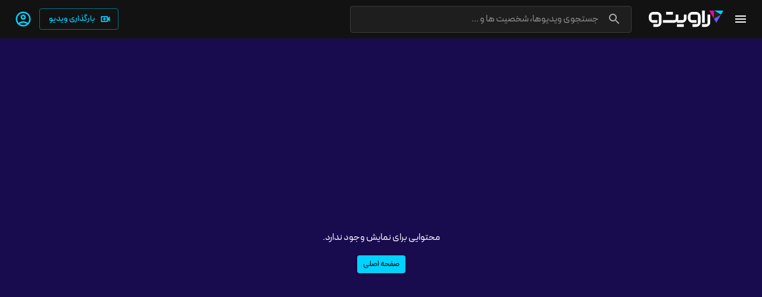

--- FILE ---
content_type: text/html;charset=utf8
request_url: https://www.raavito.com/content/931307590
body_size: 1151
content:
<!doctype html><html lang="en" dir="ltr"><head><meta http-equiv="Content-Type" content="text/html; charset=UTF-8"><meta charset="UTF-8"><link rel="icon" href="/favicon.ico"/><meta name="viewport" content="width=device-width,initial-scale=1"/><meta name="theme-color" content="#000000"/><link rel="apple-touch-icon" href="/logo192.png"/><link rel="canonical" href="https://www.raavito.com/content/931307590" data-rh="true"/><link rel="preload" href="/assets/Fonts/FarsiNamerals/fontiran.css" as="style"><link rel="stylesheet" href="/assets/Fonts/FarsiNamerals/fontiran.css"><link rel="preload" href="/index.css" as="style"><link rel="stylesheet" href="/index.css"><style>.splashScreen{position:absolute;width:100vw;height:100vh;top:0;left:0;display:flex;align-items:center;justify-content:center}.splashScreen img{width:15%}</style><meta name="title" content="تریلر فیلم شب شکار - راویتو" data-rh="true"/>
<meta name="description" content="نسخه سانسور شده با زیرنویس فارسی چسبیده" data-rh="true"/>
<meta name="robots" content="index, follow" data-rh="true"/>
<meta property="og:site_name" content="راویتو، تماشای ویدیو و کسب درآمد آسان از تولید محتوا | RaaviTo" data-rh="true"/>
<meta property="og:title" content="تریلر فیلم شب شکار - راویتو" data-rh="true"/>
<meta property="og:description" content="فیلم شب شکار Night of the Hunted محصول کشور آمریکا و در ژانر ترسناک ، هیجان انگیز می‌باشد و به کارگردانی Franck Khalfoun" data-rh="true"/>
<meta property="og:url" content="https://www.raavito.com/content/931307590" data-rh="true"/>
<meta property="og:locale" content="fa_IR" data-rh="true"/>
<meta property="og:image" content="https://www.raavito.com/ws/resource/icon/CLIP/931307590" data-rh="true"/>
<meta property="og:image:width" content="360" data-rh="true"/>
<meta property="og:image:height" content="640" data-rh="true"/>
<meta property="og:image:type" content="image/jpg" data-rh="true"/>
<meta property="og:type" content="video.other" data-rh="true"/>
<meta property="og:video:type" content="video/mp4" data-rh="true"/>
<meta property="og:video:height" content="640" data-rh="true"/>
<meta property="og:video:width" content="360" data-rh="true"/>
<meta property="og:video" content="https://www.raavito.com/ws/download/direct/movie/stream/931307590.m3u8" data-rh="true"/>
<link rel="manifest" href="/manifest.json"/><title>تریلر فیلم شب شکار - راویتو</title><script type="application/ld+json">{
  "@context": "https://schema.org",
  "@graph": [
    {
      "potentialAction": {
        "@type": "SearchAction",
        "target": "https://www.raavito.com/search/{search_term_string}",
        "query-input": "required name=search_term_string"
      },
      "@type": "WebSite",
      "name": "راویتو",
      "url": "https://www.raavito.com"
    },
    {
      "logo": "https://www.raavito.com/assets/pwa/android/icons/icon-192.png",
      "@type": "Organization",
      "url": "https://www.raavito.com"
    },
    {
      "uploadDate": "2024-01-15T10:21:54+03:30",
      "contentUrl": "https://www.raavito.com/ws/download/direct/movie/stream/931307590.m3u8",
      "embedUrl": "https://www.raavito.com/e/931307590",
      "mainEntityOfPage": "https://www.raavito.com/content/931307590",
      "keywords": "فیلم,جدید,شکار,شبشکار",
      "offers": {
        "price": 0,
        "priceCurrency": "IRR",
        "@type": "Offer"
      },
      "thumbnailUrl": "https://s2.raavito.com/ws/resource/icon/CLIP/931307590",
      "@type": "VideoObject",
      "name": "تریلر فیلم شب شکار",
      "url": "https://www.raavito.com/content/931307590",
      "description": "فیلم شب شکار Night of the Hunted محصول کشور آمریکا و در ژانر ترسناک ، هیجان انگیز می‌باشد و به کارگردانی Franck Khalfoun"
    }
  ]
}</script><script defer="defer" src="/static/js/main.ba1a1657.js"></script><link href="/static/css/main.14ed8f13.css" rel="stylesheet"></head><body><noscript>You need to enable JavaScript to run this app.</noscript><div id="root"></div><script src="/assets/jquery-3.6.0.min.js" type="text/javascript"></script></body></html>

--- FILE ---
content_type: text/css
request_url: https://www.raavito.com/assets/Fonts/FarsiNamerals/fontiran.css
body_size: -269
content:
/**
*
*	Name:			Peyda Fonts
*	Version:			4.1
*	Author:			Naser Khadem
*	Created on:		March 11, 2019
*	Updated on:		July 17, 2021
*	Website:			http://fontiran.com
*	Copyright:		Commercial/Proprietary Software
--------------------------------------------------------------------------------------
فونت کلمه یک نرم افزار مالکیتی محسوب می شود. جهت آگاهی از قوانین استفاده از این فونت ها لطفا به وب سایت (فونت ایران دات کام) مراجعه نمایید
--------------------------------------------------------------------------------------
Peyda fonts are considered a proprietary software. To gain information about the laws regarding the use of these fonts, please visit www.fontiran.com
--------------------------------------------------------------------------------------
This set of fonts are used in this project under the license: (.....)
------------------------------------------------------------------------------------- ./fonts/-
*
**/

@font-face {
	font-family: PeydaWebFaNum;
	font-style: normal;
	font-weight: 100;
	src: url('./woff2/PeydaWebFaNum-Thin.woff2') format('woff2'),  /* FF39+,Chrome36+, Opera24+*/
		 url('./woff/PeydaWebFaNum-Thin.woff') format('woff');  /* FF3.6+, IE9, Chrome6+, Saf5.1+*/
    font-display: swap
}
@font-face {
	font-family: PeydaWebFaNum;
	font-style: normal;
	font-weight: 200;
	src: url('./woff2/PeydaWebFaNum-ExtraLight.woff2') format('woff2'),  /* FF39+,Chrome36+, Opera24+*/
		 url('./woff/PeydaWebFaNum-ExtraLight.woff') format('woff');  /* FF3.6+, IE9, Chrome6+, Saf5.1+*/
	font-display: swap
}
@font-face {
	font-family: PeydaWebFaNum;
	font-style: normal;
	font-weight: 300;
	src: url('./woff2/PeydaWebFaNum-Light.woff2') format('woff2'),  /* FF39+,Chrome36+, Opera24+*/
		 url('./woff/PeydaWebFaNum-Light.woff') format('woff');  /* FF3.6+, IE9, Chrome6+, Saf5.1+*/
	font-display: swap
}
@font-face {
	font-family: PeydaWebFaNum;
	font-style: normal;
	font-weight: 500;
	src: url('./woff2/PeydaWebFaNum-Medium.woff2') format('woff2'),  /* FF39+,Chrome36+, Opera24+*/
		 url('./woff/PeydaWebFaNum-Medium.woff') format('woff');  /* FF3.6+, IE9, Chrome6+, Saf5.1+*/
	font-display: swap
}
@font-face {
	font-family: PeydaWebFaNum;
	font-style: normal;
	font-weight: 600;
	src: url('./woff2/PeydaWebFaNum-SemiBold.woff2') format('woff2'),  /* FF39+,Chrome36+, Opera24+*/
		 url('./woff/PeydaWebFaNum-SemiBold.woff') format('woff');  /* FF3.6+, IE9, Chrome6+, Saf5.1+*/
	font-display: swap
}

@font-face {
	font-family: PeydaWebFaNum;
	font-style: normal;
	font-weight: 800;
	src: url('./woff2/PeydaWebFaNum-ExtraBold.woff2') format('woff2'),  /* FF39+,Chrome36+, Opera24+*/
		 url('./woff/PeydaWebFaNum-ExtraBold.woff') format('woff');  /* FF3.6+, IE9, Chrome6+, Saf5.1+*/
	font-display: swap
}
@font-face {
	font-family: PeydaWebFaNum;
	font-style: normal;
	font-weight: 900;
	src: url('./woff2/PeydaWebFaNum-Black.woff2') format('woff2'),  /* FF39+,Chrome36+, Opera24+*/
		 url('./woff/PeydaWebFaNum-Black.woff') format('woff');  /* FF3.6+, IE9, Chrome6+, Saf5.1+*/
	font-display: swap
}
@font-face {
	font-family: PeydaWebFaNum;
	font-style: normal;
	font-weight: bold;
	src: url('./woff2/PeydaWebFaNum-Bold.woff2') format('woff2'),  /* FF39+,Chrome36+, Opera24+*/
		 url('./woff/PeydaWebFaNum-Bold.woff') format('woff');  /* FF3.6+, IE9, Chrome6+, Saf5.1+*/
	font-display: swap
}
@font-face {
	font-family: PeydaWebFaNum;
	font-style: normal;
	font-weight: normal;
	src: url('./woff2/PeydaWebFaNum-Regular.woff2') format('woff2'),  /* FF39+,Chrome36+, Opera24+*/
		 url('./woff/PeydaWebFaNum-Regular.woff') format('woff');  /* FF3.6+, IE9, Chrome6+, Saf5.1+*/
	font-display: swap
}


--- FILE ---
content_type: text/css
request_url: https://www.raavito.com/index.css
body_size: -930
content:
.discord-icon {
    background: url('/assets/images/socialgray/discord-60.svg');
}

.discord-icon:hover {
    background: url('/assets/images/socialgray/discord-hover-60.svg');
}

.facebook-icon {
    background: url('/assets/images/socialgray/facebook-60.svg');
}

.facebook-icon:hover {
    background: url('/assets/images/socialgray/facebook-hover-60.svg');
}

.telegram-icon {
    background: url('/assets/images/socialgray/telegram-60.svg');
}

.telegram-icon:hover {
    background: url('/assets/images/socialgray/telegram-hover-60.svg');
}

.twitter-icon {
    background: url('/assets/images/socialgray/twitter-60.svg');
}

.twitter-icon:hover {
    background: url('/assets/images/socialgray/twitter-hover-60.svg');
}

.instagram-icon {
    background: url('/assets/images/socialgray/instagram-60.svg');
}

.instagram-icon:hover {
    background-image: url('/assets/images/socialgray/instagram-hover-60.svg');
}

--- FILE ---
content_type: text/css
request_url: https://www.raavito.com/static/css/main.14ed8f13.css
body_size: -652
content:
.menu-padding{padding-left:.9rem!important;padding-right:.9rem!important}.menu-button{background-color:hsla(0,0%,100%,.7);border:0;border-radius:25px!important;box-shadow:0 3px 1px -2px rgba(0,0,0,.2),0 2px 2px 0 rgba(0,0,0,.14),0 1px 5px 0 rgba(0,0,0,.12);color:rgba(0,0,0,.87);font-family:PeydaWebFaNum,Tahoma,Helvetica Neue,Arial,sans-serif!important;font-weight:500;line-height:1.75;min-width:64px;padding:4px 10px;text-transform:uppercase;&:hover{background-color:hsla(0,0%,70%,.7);box-shadow:0 2px 4px -1px rgba(0,0,0,.2),0 4px 5px 0 rgba(0,0,0,.14),0 1px 10px 0 rgba(0,0,0,.12);color:rgba(0,0,0,.87)}&:active{box-shadow:0 5px 5px -3px rgba(0,0,0,.2),0 8px 10px 1px rgba(0,0,0,.14),0 3px 14px 2px rgba(0,0,0,.12)}}.menu-button-light{background-color:#623f99;border:0;border-radius:25px!important;box-shadow:0 3px 1px -2px rgba(0,0,0,.2),0 2px 2px 0 rgba(0,0,0,.14),0 1px 5px 0 rgba(0,0,0,.12);color:#fff;font-family:PeydaWebFaNum,Tahoma,Helvetica Neue,Arial,sans-serif!important;font-weight:500;line-height:1.75;min-width:64px;padding:4px 10px;text-transform:uppercase;&:hover{background-color:#442c6b;box-shadow:0 2px 4px -1px rgba(0,0,0,.2),0 4px 5px 0 rgba(0,0,0,.14),0 1px 10px 0 rgba(0,0,0,.12);color:#fff}&:active{box-shadow:0 5px 5px -3px rgba(0,0,0,.2),0 8px 10px 1px rgba(0,0,0,.14),0 3px 14px 2px rgba(0,0,0,.12)}}.menu-list{background-color:#000}.menu-list,.menu-list-light{box-shadow:0 2px 4px 0 rgba(0,0,0,.2),0 4px 10px 0 rgba(0,0,0,.19)}.menu-list-light{background-color:#f5f5f5}.menu-item{cursor:pointer;font-family:PeydaWebFaNum,Tahoma,Helvetica Neue,Arial,sans-serif!important;font-size:12px;font-weight:500;padding:10px;&:hover{background-color:rgba(0,0,0,.04)}}

--- FILE ---
content_type: text/css
request_url: https://www.raavito.com/static/css/741.2200ef27.chunk.css
body_size: 2430
content:
html{overflow-y:scroll}body{font-family:PeydaWebFaNum,Tahoma,sans-serif!important;height:100%;margin:0}.numberFont{font-family:PeydaWebFaNum!important}#root{height:100%;overflow-x:hidden}#root>div{height:100%;overflow:hidden}.hideControl{display:none!important}.mainContent{margin-bottom:10px;margin-top:65px}.muirtl-1elwnq4-MuiPaper-root-MuiAccordion-root:before{background-color:initial!important}.mobilePadding{padding-left:10px!important;padding-right:10px!important}.muirtl-qoi9-MuiPaper-root-MuiAccordion-root{background-color:initial!important}#notistack-snackbar,.MuiCollapse-wrapperInner{font-family:PeydaWeb,Tahoma,sans-serif!important}.share-items{padding-right:14px!important}.splashScreen{align-items:center;background-color:#fff;display:flex;height:100vh;justify-content:center;left:0;position:absolute;top:0;width:100vw}.splashScreen img{width:15%}.searchInput{width:100%!important}.searchInput fieldset{border:0!important}.searchInput input{width:100%!important}body .owl-stage{margin-bottom:5px}.owl-theme .owl-nav [class*=owl-]{align-content:center;align-items:center;border:1px solid gray!important;border-radius:50%!important;display:flex!important;font-size:25px!important;height:30px;justify-content:center;width:30px}@media screen and (min-width:600px){.owl-theme .owl-nav [class*=owl-]{height:40px;width:40px}}.justifyText{text-align:justify;text-justify:inter-word}.owl-theme .owl-nav [class*=owl-]:hover{background:rgba(0,0,0,.5)!important}.owl-theme .owl-nav .disabled{display:none!important}.owl-next{color:#00d2fe!important;left:-21px;position:absolute;top:100px}.questLeader .owl-next{left:-21px;position:absolute;top:30px}pre{white-space:pre-wrap}.owl-prev{color:#00d2fe!important;position:absolute;right:-20px;top:100px}.questLeader .owl-prev{left:-21px;position:absolute;top:30px}.owl-theme .owl-nav [class*=owl-]:hover{background:#869791;border-radius:50%;color:#fff;text-decoration:none}.commentInput{width:100%}.commentInput svg{-webkit-transform:rotate(180deg);transform:rotate(180deg)}.infinite-scroll-component{width:100%!important}.ltr-data input,.ltr-info{direction:ltr}.clipTimeOverlay{align-items:center;bottom:5px;direction:ltr;display:flex;left:5px;position:absolute;z-index:2}.clipTimeOverlay .duration{background:rgba(0,0,0,.7) none repeat scroll 0 0;border-radius:3px;color:#fff;font-size:.95em;font-weight:400;line-height:1.5;margin-right:auto;padding:0 .25em}.searchAutoComplete{width:100%}.searchAutoComplete .MuiOutlinedInput-root{padding-right:40px!important}.searchAutoComplete .MuiOutlinedInput-root input{padding-bottom:10px!important;padding-top:10px!important}.searchAutoComplete fieldset{display:none!important}.searchDropDown{border-bottom-left-radius:15px;border-bottom-right-radius:15px;overflow-x:hidden;overflow-y:hidden;padding:10px;position:absolute;width:100%}.searchBoxBack{background-color:rgba(0,0,0,.5);height:100vh;left:0;position:fixed;top:0;width:100vw;z-index:2}.dropzone{align-items:center;border:2px dashed #eee;border-radius:2px;display:flex;flex:1 1;flex-direction:column;outline:none;transition:border .24s ease-in-out}.snapVideo{display:flex;position:relative}.snapVideoOverlay{background-color:rgba(0,0,0,.5);display:none;top:0;width:100%}.snapVideoOverlay,.videoProgress{align-items:center;cursor:pointer;height:100%;justify-content:center;position:absolute}.videoProgress{background-color:rgba(239,48,111,.8);right:0;transition:width .23s ease-in-out;width:0}.videoProgressPercentage{align-items:center;background-color:rgba(0,0,0,.9);border:2px solid gray;border-radius:50%;bottom:0;color:#fff;cursor:pointer;display:flex;height:50px;justify-content:center;left:0;margin:auto;position:absolute;right:0;top:0;width:50px}.videoMenuOverlay{left:0;padding:10px;position:absolute;top:0}.nextVideoContainer{background-color:rgba(0,0,0,.8);color:#fff;direction:rtl;height:100%;left:0;position:absolute;top:0;width:100%;z-index:10}.headerFollowAvatar{position:relative;width:124px}.infinite-scroll-component{overflow:visible!important;overflow:initial!important}.ope-player-custom{max-height:230px}.ope-player-embed{height:100%!important;position:absolute!important;width:100%!important}@media screen and (min-width:600px){.ope-player-custom{max-height:700px}}@media (display-mode:fullscreen){.ope-player-custom{max-height:none}}.op-player__unmute{display:none}.siteMenuBox::-webkit-scrollbar{background:#ddd;height:5px;width:5px}.siteMenuBox::-webkit-scrollbar-thumb{background:rgba(0,0,0,.3);-webkit-border-radius:1ex;-webkit-box-shadow:0 1px 2px rgba(0,0,0,.5)}.siteMenuBox::-webkit-scrollbar-corner{background:#000}.menuAccordion .MuiAccordionSummary-content{margin:0!important}.ptr__children{overflow-y:hidden!important}.formItem{min-height:125px}.tableAction{-webkit-box-shadow:0 1px 2px rgba(0,0,0,.09);left:0;position:-webkit-sticky;position:sticky}.printShow{display:none!important}.MuiTableCell-root:first-child{border-right:1px solid #e0e0e0}@media print{@page{size:A4 portrait;-fs-table-paginate:paginate;margin:10mm 0 10mm 0;max-height:100%;max-width:100%}.TableContainer thead,.TableContainerNe thead{background-color:#b7b7b7;border-bottom:2px solid #fff}.mainContent{width:100%!important}.MuiDivider-root{display:none}.TableContainer{min-height:0}td,th{border:1px solid #ddd;-webkit-print-color-adjust:exact}.mainContent{background-color:#fff!important;margin-bottom:0;margin-top:0}.MuiTableCell-root{font-size:12px!important;padding:6px 12px!important}.MuiContainer-root{padding:0!important}thead{display:table-header-group}tfoot{display:table-footer-group}.printShow{display:block!important}.no-print,.no-print *,.table-action,.table-action-auto{display:none!important}.MuiBox-root,.MuiPaper-root{box-shadow:none!important}}.live-alert{align-items:center;background-color:#df0f50;border-radius:2px;display:inline-flex;justify-content:center;left:.5em;padding:0 2px;position:absolute;top:.5em;transition:width .5ms ease-in-out;width:28px;z-index:2}.live-alert:hover{width:70px}.live-alert>div{color:#fff;display:none;font-size:9px;line-height:1;margin:0}.live-alert:hover>div{display:inline-block}@keyframes flickerAnimation{0%{opacity:1}50%{opacity:0}to{opacity:1}}@-webkit-keyframes flickerAnimation{0%{opacity:1}50%{opacity:0}to{opacity:1}}.animate-flicker{-webkit-animation:flickerAnimation 1s infinite;animation:flickerAnimation 1s infinite}.calendarButton{background:#ef306f!important}.calendarContainer .selected button,.calendarContainer .selected button:active,.calendarContainer .selected button:focus,.calendarContainer .selected button:hover{background-color:#ef306f!important}.tether-element{align-items:center;background-color:rgba(0,0,0,.5);bottom:0!important;display:flex;justify-content:center;left:0!important;right:0!important;top:0!important;-webkit-transform:none!important;-webkit-transform:initial!important;transform:none!important}.today button{border:3px solid #ef306f!important}.customDatepicker input{margin-left:5px}.jalaali.calendarContainer .heading .title{background-color:#ef306f;color:#fff;padding:4px 15px 7px}.rc-time-picker{align-items:center;border:none!important;bottom:65px;display:flex;justify-content:center;left:0;margin:auto;position:absolute;right:0;width:200px!important}.rc-time-picker-input{border:1px solid #f7f7f7!important}.rc-time-picker:before{color:#000;content:"ساعت";font-size:.8em;margin-left:5px;opacity:.5}.customfieldset{border-color:rgba(0,0,0,.23);border-radius:3px;border-width:1px;margin-bottom:10px}.mobileMenuList,.tabPanelCustom,.tabPanelCustom>div{padding:0!important}.owl-carousel .owl-stage-outer{overflow:visible!important;overflow:initial!important;overflow-x:clip!important}a{color:inherit;text-decoration:none}@media screen and (min-width:600px){.hoverItem .owl-item:hover{box-shadow:1px 1px 1px rgba(0,0,0,.08)!important;-webkit-transform:scale(1.2);transform:scale(1.2);transition:all .3s ease-in-out 1s;z-index:11!important}}.floatVideo{background:#292a33;bottom:0;height:auto;left:10px;max-width:400px;position:fixed;-webkit-transform:none;transform:none;width:25%}.chatItem{background-color:initial;position:relative}.chatItemActions{align-items:center;border-bottom-left-radius:10px;border-top-left-radius:10px;display:none;height:100%;justify-content:center;left:0;margin-left:5px;padding:2px;position:absolute;transition:all .24s ease-in-out;z-index:10}.chatItem:hover{background-color:rgba(0,0,0,.2)}.chatItem:hover .chatItemActions{display:flex;transition:all .24s ease-in-out;width:auto}.chat-manage-content{align-items:center;background-color:hsla(0,0%,100%,.04);display:flex;height:100%;justify-content:center;left:0;position:absolute;top:0;width:100%;z-index:100}.chat-manage-box{border-radius:15px;padding:5px;width:250px}.chat-manage-close{position:absolute;right:15px;top:15px;z-index:101}.buyContentBox{align-items:center;background-color:rgba(0,0,0,.5);display:flex;height:100%;justify-content:center;left:0;position:absolute;top:0;width:100%}.buyContentBox .MuiButton-root:not(.MuiButtonGroup-grouped){border-radius:50px!important}.noneBorder td{border:0}table{border-bottom:1px solid #e0e0e0}.mobileCategory{display:flex;margin-bottom:5px!important;overflow:auto}.mobileCategory::-webkit-scrollbar{cursor:pointer;height:1px}.mobileCategory::-webkit-scrollbar-thumb,.mobileCategory::-webkit-scrollbar-track{background:transparent}.mobileCategory::-webkit-scrollbar-thumb:hover{background:transparent}.PrivateSwipeArea-root{width:0!important}.itemImage{width:100%}.itemImageState{background-color:#000;border-radius:12px;height:150px;width:100%}.verticalItem{border-radius:0!important;box-shadow:none!important;display:flex;flex-direction:column;height:100%}.removePadding{padding:0!important}.verticalItemContent{overflow:hidden}.horizontalImageContent,.verticalItemContent{align-items:center;display:flex;justify-content:center;position:relative}.contentSubtitle{overflow:hidden;text-overflow:ellipsis}.contentDesc{max-height:44px;overflow:hidden}.timeOverlay{bottom:auto;left:auto;right:5px;top:5px}.item-title{font-size:12px;height:40px}.item-title,.quest-title{margin-bottom:15px;overflow:hidden;text-overflow:ellipsis}.quest-title{display:block;font-size:12px!important;white-space:nowrap;width:99%}.mobileCategoryItems{display:inline-block;flex:0 0 100%;margin-left:1px!important;margin-right:1px!important}.word-break{word-break:break-all}.right-float{float:right}@media screen and (min-width:600px){.itemImage{border-radius:12px!important}.itemImageState{border-radius:0}}.chatMainBox{padding:0!important;position:relative;width:100%}.chatRoomBox{height:calc(100% - 234px);position:fixed;right:0;top:auto;transition:all .24s ease-in-out;width:100%;z-index:11}.chatRoomBox.chatFullScreen{height:100%;top:63px;transition:all .24s ease-in-out}.chatRoomContent{margin-top:50px;max-height:calc(100% - 10px);overflow:hidden auto;padding-bottom:5px;position:absolute;top:0;width:100%}.chatRoomContent::-webkit-scrollbar{cursor:pointer;width:8px}.chatRoomContent::-webkit-scrollbar-track{background:#f1f1f1}.chatRoomContent::-webkit-scrollbar-thumb{background:#888}.chatRoomContent::-webkit-scrollbar-thumb:hover{background:#555}.commentInput input{padding:10px}.commentInput div{padding:0}.chat-form{padding:2px 5px}.chat-form,.switch-content{bottom:48px;position:fixed;width:100%}.switch-content{padding-top:5px;z-index:1000}@media screen and (min-width:600px){.chatRoomBox{height:100vh;width:300px}.chat-form{bottom:75px;padding:2px 5px;position:absolute;width:100%}}.content-card{box-shadow:none!important}.info-item-main,.item-info{align-items:center;display:flex}.item-info{float:right}.info-item-main>time,.item-info>article,.item-info>h6{font-family:PeydaWebFaNum!important;font-size:10px!important}.item-info>svg{font-size:12px}.publisher-info{align-items:center}.publisher-info .official-icon{display:flex;margin-right:2px}.item-content{padding:10px}.playerQuality{border:1px solid #fff;border-radius:3px;color:#fff;font-size:7px;margin-right:5px!important;padding-left:3px;padding-right:2px;padding-top:2px}.action-icon{border-radius:3px;display:inline-block;height:24px;margin:5px;width:24px}.action-icon:hover{background:#fff}.action-icon>div,.action-icon>div:hover{background-size:contain;cursor:pointer;height:100%;width:100%}.moreBtn{align-items:center;background-color:rgba(0,0,0,.8);bottom:5.5em;color:#fff;display:flex;font-size:13px;justify-content:center;left:0;padding:16px 10px;position:absolute}.hidden-scroll{overflow:auto}.hidden-scroll::-webkit-scrollbar{display:none}.hidden-scroll{-ms-overflow-style:none;scrollbar-width:none}.styled-scroll{overflow-x:hidden;overflow-y:auto}.styled-scroll::-webkit-scrollbar{width:5px}.styled-scroll::-webkit-scrollbar-track{border-radius:4px;box-shadow:inset 0 0 5px grey}.styled-scroll::-webkit-scrollbar-thumb{background:#dedede;border-radius:10px}.styled-scroll::-webkit-scrollbar-thumb:hover{background:#777}.cls-text-limit-2-line{height:40px;overflow-x:clip;overflow-y:clip;width:99%}.cls-text-limit-1-line{overflow-y:clip;text-overflow:ellipsis;white-space:nowrap;width:99%}

--- FILE ---
content_type: image/svg+xml
request_url: https://www.raavito.com/assets/images/ravito-dark.svg
body_size: 4328
content:
<?xml version="1.0" encoding="utf-8"?>
<!-- Generator: Adobe Illustrator 22.1.0, SVG Export Plug-In . SVG Version: 6.00 Build 0)  -->
<svg version="1.1" id="Layer_1" xmlns="http://www.w3.org/2000/svg" xmlns:xlink="http://www.w3.org/1999/xlink" x="0px" y="0px"
	 viewBox="0 0 300 120" style="enable-background:new 0 0 300 120;" xml:space="preserve">
<style type="text/css">
	.st0{clip-path:url(#SVGID_2_);fill:#FFFFFF;}
	.st1{clip-path:url(#SVGID_4_);}
	.st2{clip-path:url(#SVGID_15_);}
	.st3{clip-path:url(#SVGID_16_);}
	.st4{clip-path:url(#SVGID_17_);}
	.st5{clip-path:url(#SVGID_18_);}
	.st6{clip-path:url(#SVGID_19_);}
	.st7{clip-path:url(#SVGID_20_);}
	.st8{clip-path:url(#SVGID_21_);}
	.st9{clip-path:url(#SVGID_22_);}
	.st10{clip-path:url(#SVGID_23_);}
	.st11{clip-path:url(#SVGID_24_);fill:#FFFFFF;}
	.st12{clip-path:url(#SVGID_24_);fill:#00D2FE;}
	.st13{clip-path:url(#SVGID_24_);fill:#FF00AE;}
	.st14{clip-path:url(#SVGID_24_);fill:#695AFE;}
	.st15{clip-path:url(#SVGID_24_);fill:#231F20;}
</style>
<g>
	<g>
		<g>
			<defs>
				<rect id="SVGID_1_" x="-128.3" y="-96.5" width="556.6" height="313.1"/>
			</defs>
			<clipPath id="SVGID_2_">
				<use xlink:href="#SVGID_1_"  style="overflow:visible;"/>
			</clipPath>
			<rect x="75.3" y="42.2" class="st0" width="25.5" height="10.2"/>
		</g>
		<g>
			<defs>
				<rect id="SVGID_3_" x="-128.3" y="-96.5" width="556.6" height="313.1"/>
			</defs>
			<clipPath id="SVGID_4_">
				<use xlink:href="#SVGID_3_"  style="overflow:visible;"/>
			</clipPath>
			<g class="st1">
				<g>
					<defs>
						<rect id="SVGID_5_" x="-128.3" y="-96.5" width="556.6" height="313.1"/>
					</defs>
					<defs>
						<rect id="SVGID_6_" x="-128.3" y="-96.5" width="556.6" height="313.1"/>
					</defs>
					<defs>
						<rect id="SVGID_7_" x="-128.3" y="-96.5" width="556.6" height="313.1"/>
					</defs>
					<defs>
						<rect id="SVGID_8_" x="-128.3" y="-96.5" width="556.6" height="313.1"/>
					</defs>
					<defs>
						<rect id="SVGID_9_" x="-128.3" y="-96.5" width="556.6" height="313.1"/>
					</defs>
					<defs>
						<rect id="SVGID_10_" x="-128.3" y="-96.5" width="556.6" height="313.1"/>
					</defs>
					<defs>
						<rect id="SVGID_11_" x="-128.3" y="-96.5" width="556.6" height="313.1"/>
					</defs>
					<defs>
						<rect id="SVGID_12_" x="-128.3" y="-96.5" width="556.6" height="313.1"/>
					</defs>
					<defs>
						<rect id="SVGID_13_" x="-128.3" y="-96.5" width="556.6" height="313.1"/>
					</defs>
					<defs>
						<rect id="SVGID_14_" x="-128.3" y="-96.5" width="556.6" height="313.1"/>
					</defs>
					<clipPath id="SVGID_15_">
						<use xlink:href="#SVGID_5_"  style="overflow:visible;"/>
					</clipPath>
					<clipPath id="SVGID_16_" class="st2">
						<use xlink:href="#SVGID_6_"  style="overflow:visible;"/>
					</clipPath>
					<clipPath id="SVGID_17_" class="st3">
						<use xlink:href="#SVGID_7_"  style="overflow:visible;"/>
					</clipPath>
					<clipPath id="SVGID_18_" class="st4">
						<use xlink:href="#SVGID_8_"  style="overflow:visible;"/>
					</clipPath>
					<clipPath id="SVGID_19_" class="st5">
						<use xlink:href="#SVGID_9_"  style="overflow:visible;"/>
					</clipPath>
					<clipPath id="SVGID_20_" class="st6">
						<use xlink:href="#SVGID_10_"  style="overflow:visible;"/>
					</clipPath>
					<clipPath id="SVGID_21_" class="st7">
						<use xlink:href="#SVGID_11_"  style="overflow:visible;"/>
					</clipPath>
					<clipPath id="SVGID_22_" class="st8">
						<use xlink:href="#SVGID_12_"  style="overflow:visible;"/>
					</clipPath>
					<clipPath id="SVGID_23_" class="st9">
						<use xlink:href="#SVGID_13_"  style="overflow:visible;"/>
					</clipPath>
					<clipPath id="SVGID_24_" class="st10">
						<use xlink:href="#SVGID_14_"  style="overflow:visible;"/>
					</clipPath>
					<path class="st11" d="M240.1,52.4h-10.2v31.7c0,2.2-1.8,3.9-3.9,3.9h-16.4v10.2H223c9.5,0,17.2-7.7,17.2-17.2V52.4H240.1z"/>
					<path class="st11" d="M141.4,52.4v16.4c0,2.2-1.8,3.9-3.9,3.9h-17.9c1-2.1,1.5-4.5,1.5-7V52.4h-10.2v16.4
						c0,2.2-1.8,3.9-3.9,3.9H63.4v10.2h40.5c4.7,0,9-1.9,12.1-5v5h18.5c9.5,0,17.2-7.7,17.2-17.2V52.4H141.4z"/>
					<rect x="209.6" y="37.1" class="st11" width="10.2" height="45.8"/>
					<rect x="116" y="88" class="st11" width="25.5" height="10.2"/>
					<path class="st11" d="M187,42.2h-13.1c-9.5,0-17.2,7.7-17.2,17.2v6.4c0,9.5,7.7,17.2,17.2,17.2h15V72.7h-18.1
						c-2.2,0-3.9-1.8-3.9-3.9V56.3c0-2.2,1.8-3.9,3.9-3.9h19.3c2.2,0,3.9,1.8,3.9,3.9v27.8c0,2.2-1.8,3.9-3.9,3.9h-16.4v10.2H187
						c9.5,0,17.2-7.7,17.2-17.2V59.4C204.2,49.9,196.5,42.2,187,42.2"/>
					<path class="st11" d="M41.2,42.2H28c-9.5,0-17.2,7.7-17.2,17.2v6.4C10.8,75.3,18.5,83,28,83h15V72.7H25c-2.2,0-3.9-1.8-3.9-3.9
						V56.3c0-2.2,1.8-3.9,3.9-3.9h19.3c2.2,0,3.9,1.8,3.9,3.9v27.8c0,2.2-1.8,3.9-3.9,3.9H27.8v10.2h13.4c9.5,0,17.2-7.7,17.2-17.2
						V59.4C58.3,49.9,50.6,42.2,41.2,42.2"/>
					<polygon class="st12" points="289.2,37.1 253.9,37.1 280.3,52.4 					"/>
					<polygon class="st13" points="236.3,37.1 253.9,67.6 253.9,37.1 					"/>
					<polygon class="st14" points="262.7,82.9 280.3,52.4 253.9,67.6 					"/>
					<polygon class="st15" points="253.9,67.6 280.3,52.4 253.9,37.1 					"/>
				</g>
			</g>
		</g>
	</g>
</g>
</svg>


--- FILE ---
content_type: image/svg+xml
request_url: https://www.raavito.com/assets/images/player/mirrors-dark.svg
body_size: 853
content:
<svg width="10" height="14" viewBox="0 0 10 14" fill="none" stroke="white" xmlns="http://www.w3.org/2000/svg">
    <path d="M6.66675 12.0003C6.66675 12.4606 7.03984 12.8337 7.50008 12.8337C7.96032 12.8337 8.33341 12.4606 8.33341 12.0003C8.33341 11.5401 7.96032 11.167 7.50008 11.167C7.03984 11.167 6.66675 11.5401 6.66675 12.0003Z"
          stroke-width="2" stroke-linecap="round" stroke-linejoin="round"/>
    <path d="M1.66675 12.0003C1.66675 12.4606 2.03984 12.8337 2.50008 12.8337C2.96032 12.8337 3.33341 12.4606 3.33341 12.0003C3.33341 11.5401 2.96032 11.167 2.50008 11.167C2.03984 11.167 1.66675 11.5401 1.66675 12.0003Z"
          stroke-width="2" stroke-linecap="round" stroke-linejoin="round"/>
    <path d="M6.66675 7.00033C6.66675 7.46056 7.03984 7.83366 7.50008 7.83366C7.96032 7.83366 8.33341 7.46056 8.33341 7.00033C8.33341 6.54009 7.96032 6.16699 7.50008 6.16699C7.03984 6.16699 6.66675 6.54009 6.66675 7.00033Z"
          stroke-width="2" stroke-linecap="round" stroke-linejoin="round"/>
    <path d="M1.66675 7.00033C1.66675 7.46056 2.03984 7.83366 2.50008 7.83366C2.96032 7.83366 3.33341 7.46056 3.33341 7.00033C3.33341 6.54009 2.96032 6.16699 2.50008 6.16699C2.03984 6.16699 1.66675 6.54009 1.66675 7.00033Z"
          stroke-width="2" stroke-linecap="round" stroke-linejoin="round"/>
    <path d="M6.66675 2.00033C6.66675 2.46056 7.03984 2.83366 7.50008 2.83366C7.96032 2.83366 8.33341 2.46056 8.33341 2.00033C8.33341 1.54009 7.96032 1.16699 7.50008 1.16699C7.03984 1.16699 6.66675 1.54009 6.66675 2.00033Z"
          stroke-width="2" stroke-linecap="round" stroke-linejoin="round"/>
    <path d="M1.66675 2.00033C1.66675 2.46056 2.03984 2.83366 2.50008 2.83366C2.96032 2.83366 3.33341 2.46056 3.33341 2.00033C3.33341 1.54009 2.96032 1.16699 2.50008 1.16699C2.03984 1.16699 1.66675 1.54009 1.66675 2.00033Z"
          stroke-width="2" stroke-linecap="round" stroke-linejoin="round"/>
</svg>


--- FILE ---
content_type: application/javascript
request_url: https://www.raavito.com/static/js/629.14f7984b.chunk.js
body_size: 143535
content:
(self.webpackChunkravito=self.webpackChunkravito||[]).push([[629],{72679:function(e){var n=/^\u0001ACTION ([^\u0001]+)\u0001$/,t=/^(justinfan)(\d+$)/,i=/\\([sn:r\\])/g,r=/([ \n;\r\\])/g,o={s:" ",n:"",":":";",r:""},s={" ":"s","\n":"n",";":":","\r":"r"},a=new RegExp("^(?:(?:https?|ftp)://)(?:\\S+(?::\\S*)?@)?(?:(?!(?:10|127)(?:\\.\\d{1,3}){3})(?!(?:169\\.254|192\\.168)(?:\\.\\d{1,3}){2})(?!172\\.(?:1[6-9]|2\\d|3[0-1])(?:\\.\\d{1,3}){2})(?:[1-9]\\d?|1\\d\\d|2[01]\\d|22[0-3])(?:\\.(?:1?\\d{1,2}|2[0-4]\\d|25[0-5])){2}(?:\\.(?:[1-9]\\d?|1\\d\\d|2[0-4]\\d|25[0-4]))|(?:(?:[a-z\\u00a1-\\uffff0-9]-*)*[a-z\\u00a1-\\uffff0-9]+)(?:\\.(?:[a-z\\u00a1-\\uffff0-9]-*)*[a-z\\u00a1-\\uffff0-9]+)*(?:\\.(?:[a-z\\u00a1-\\uffff]{2,}))\\.?)(?::\\d{2,5})?(?:[/?#]\\S*)?$","i"),l=/[|\\^$*+?:#]/,c=e.exports={get:function(e,n){return"undefined"===typeof e?n:e},hasOwn:function(e,n){return{}.hasOwnProperty.call(e,n)},promiseDelay:function(e){return new Promise((function(n){return setTimeout(n,e)}))},isFinite:function(e){function n(n){return e.apply(this,arguments)}return n.toString=function(){return e.toString()},n}((function(e){return isFinite(e)&&!isNaN(parseFloat(e))})),toNumber:function(e,n){if(null===e)return 0;var t=Math.pow(10,c.isFinite(n)?n:0);return Math.round(e*t)/t},isInteger:function(e){return!isNaN(c.toNumber(e,0))},isRegex:function(e){return l.test(e)},isURL:function(e){return a.test(e)},justinfan:function(){return"justinfan".concat(Math.floor(8e4*Math.random()+1e3))},isJustinfan:function(e){return t.test(e)},channel:function(e){var n=(e||"").toLowerCase();return"#"===n[0]?n:"#"+n},username:function(e){var n=(e||"").toLowerCase();return"#"===n[0]?n.slice(1):n},token:function(e){return e?e.toLowerCase().replace("oauth:",""):""},password:function(e){var n=c.token(e);return n?"oauth:".concat(n):""},actionMessage:function(e){return e.match(n)},replaceAll:function(e,n){if(null===e||"undefined"===typeof e)return null;for(var t in n)e=e.replace(new RegExp(t,"g"),n[t]);return e},unescapeHtml:function(e){return e.replace(/\\&amp\\;/g,"&").replace(/\\&lt\\;/g,"<").replace(/\\&gt\\;/g,">").replace(/\\&quot\\;/g,'"').replace(/\\&#039\\;/g,"'")},unescapeIRC:function(e){return e&&"string"===typeof e&&e.includes("\\")?e.replace(i,(function(e,n){return n in o?o[n]:n})):e},escapeIRC:function(e){return e&&"string"===typeof e?e.replace(r,(function(e,n){return n in s?"\\".concat(s[n]):n})):e},addWord:function(e,n){return e.length?e+" "+n:e+n},splitLine:function(e,n){var t=e.substring(0,n).lastIndexOf(" ");return-1===t&&(t=n-1),[e.substring(0,t),e.substring(t+1)]},extractNumber:function(e){for(var n=e.split(" "),t=0;t<n.length;t++)if(c.isInteger(n[t]))return~~n[t];return 0},formatDate:function(e){var n=e.getHours(),t=e.getMinutes();return t=(t<10?"0":"")+t,"".concat(n=(n<10?"0":"")+n,":").concat(t)},inherits:function(e,n){e.super_=n;var t=function(){};t.prototype=n.prototype,e.prototype=new t,e.prototype.constructor=e},isNode:function(){try{return"object"===typeof process&&"[object process]"===Object.prototype.toString.call(process)}catch(e){}return!1}}},86250:function(e,n,t){"use strict";t.r(n),t.d(n,{default:function(){return em}});var i=t(1413),r=t(47313),o=t(48734),s=t(27458),a=t(24340),l=t(76781),c=t(20004),d=t(3346),u=t(9692),x=t(63862),m=t(10223),h=t(20052),p=t(23885),f=t(38514),v=t(84609),Z=t(10412);p.ZP.use(f.Z).use(v.Z).use(Z.Db).init({supportedLngs:["fa"],fallbackLng:"fa",debug:!1,order:["querystring","localStorage","cookie"],detection:{caches:["localStorage","cookie"]},lookupFromPathIndex:0,lookupFromSubdomainIndex:0,interpolation:{escapeValue:!1},backend:{loadPath:"/assets/i18n/{{lng}}.json"},preload:["fa"],react:{useSuspense:!1}});var j=p.ZP,g=t(1582),y={year:{future:{one:"\u062f\u0631 {0} \u0633\u0627\u0644",other:"\u062f\u0631 {0} \u0633\u0627\u0644"},past:{one:"{0} \u0633\u0627\u0644 \u067e\u06cc\u0634",other:"{0} \u0633\u0627\u0644 \u067e\u06cc\u0634"}},month:{future:{one:"\u062f\u0631 {0} \u0645\u0627\u0647",other:"\u062f\u0631 {0} \u0645\u0627\u0647"},past:{one:"{0} \u0645\u0627\u0647 \u067e\u06cc\u0634",other:"{0} \u0645\u0627\u0647 \u067e\u06cc\u0634"}},week:{future:{one:"\u062f\u0631 {0} \u0647\u0641\u062a\u0647",other:"\u062f\u0631 {0} \u0647\u0641\u062a\u0647"},past:{one:"{0} \u0647\u0641\u062a\u0647 \u067e\u06cc\u0634",other:"{0} \u0647\u0641\u062a\u0647 \u067e\u06cc\u0634"}},day:{future:{one:"\u062f\u0631 {0} \u0631\u0648\u0632",other:"\u062f\u0631 {0} \u0631\u0648\u0632"},past:{one:"{0} \u0631\u0648\u0632 \u067e\u06cc\u0634",other:"{0} \u0631\u0648\u0632 \u067e\u06cc\u0634"}},hour:{future:{one:"\u062f\u0631 {0} \u0633\u0627\u0639\u062a",other:"\u062f\u0631 {0} \u0633\u0627\u0639\u062a"},past:{one:"{0} \u0633\u0627\u0639\u062a \u067e\u06cc\u0634",other:"{0} \u0633\u0627\u0639\u062a \u067e\u06cc\u0634"}},minute:{future:{one:"\u062f\u0631 {0} \u062f\u0642\u06cc\u0642\u0647",other:"\u062f\u0631 {0} \u062f\u0642\u06cc\u0642\u0647"},past:{one:"{0} \u062f\u0642\u06cc\u0642\u0647 \u067e\u06cc\u0634",other:"{0} \u062f\u0642\u06cc\u0642\u0647 \u067e\u06cc\u0634"}},second:{future:{one:"\u062f\u0631 {0} \u062b\u0627\u0646\u06cc\u0647",other:"\u062f\u0631 {0} \u062b\u0627\u0646\u06cc\u0647"},past:{one:"{0} \u062b\u0627\u0646\u06cc\u0647 \u067e\u06cc\u0634",other:"{0} \u062b\u0627\u0646\u06cc\u0647 \u067e\u06cc\u0634"}}},b={year:{future:{one:"\u062f\u0631 {0} \u0633\u0627\u0644.",other:"\u062f\u0631 {0} \u0633\u0627\u0644."},past:{one:"{0} \u0633\u0627\u0644 \u067e\u06cc\u0634",other:"{0}  \u0633\u0627\u0644 \u067e\u06cc\u0634"}},month:{future:{one:"\u062f\u0631 {0} \u0645\u0627\u0647.",other:"\u062f\u0631 {0} \u0645\u0627\u0647."},past:{one:"{0} \u0645\u0627\u0647 \u067e\u06cc\u0634",other:"{0} \u0645\u0627\u0647 \u067e\u06cc\u0634"}},week:{future:{one:"\u062f\u0631 {0} \u0647\u0641\u062a\u0647.",other:"\u062f\u0631 {0} \u0647\u0641\u062a\u0647."},past:{one:"{0}  \u0647\u0641\u062a\u0647 \u067e\u06cc\u0634",other:"{0} \u0647\u0641\u062a\u0647 \u067e\u06cc\u0634"}},day:{previous:"\u06cc\u06a9 \u0631\u0648\u0632 \u067e\u06cc\u0634",next:"\u062f\u0631 \u06cc\u06a9 \u0631\u0648\u0632",future:{one:"\u062f\u0631 {0} \u0631\u0648\u0632 \u0628\u0639\u062f\u06cc",other:"\u062f\u0631 {0} \u0631\u0648\u0632 \u0628\u0639\u062f\u06cc"},past:{one:"{0} \u0631\u0648\u0632 \u067e\u06cc\u0634",other:"{0} \u0631\u0648\u0632 \u067e\u06cc\u0634"}},hour:{future:{one:"\u062f\u0631 {0} \u0633\u0627\u0639\u062a \u0628\u0639\u062f\u06cc.",other:"\u062f\u0631 {0} \u0633\u0627\u0639\u062a \u0628\u0639\u062f\u06cc."},past:{one:"{0} \u0633\u0627\u0639\u062a \u067e\u06cc\u0634",other:"{0} \u0633\u0627\u0639\u062a \u067e\u06cc\u0634"}},minute:{future:{one:"\u062f\u0631 {0} \u062f\u0642\u06cc\u0642\u0647 \u0628\u0639\u062f\u06cc.",other:"\u062f\u0631 {0} \u062f\u0642\u06cc\u0642\u0647 \u0628\u0639\u062f\u06cc."},past:{one:"{0} \u062f\u0642\u06cc\u0642\u0647 \u067e\u06cc\u0634",other:"{0} \u062f\u0642\u06cc\u0642\u0647 \u067e\u06cc\u0634"}},second:{past:{one:"{0} \u062b\u0627\u0646\u06cc\u0647 \u067e\u06cc\u0634",other:"{0} \u062b\u0627\u0646\u06cc\u0647 \u067e\u06cc\u0634"},future:{one:"\u062f\u0631 {0} \u062b\u0627\u0646\u06cc\u0647 \u0628\u0639\u062f\u06cc .",other:"\u062f\u0631 {0} \u062b\u0627\u0646\u06cc\u0647 \u0628\u0639\u062f\u06cc."}},now:{past:"\u0647\u0645 \u0627\u06a9\u0646\u0648\u0646",future:"\u0647\u0645 \u0627\u06a9\u0646\u0648\u0646"}},w={year:{future:{other:"{0} \u0633\u0627\u0644"},past:{other:"{0} \u0633\u0627\u0644"}},month:{future:{other:"{0} \u0645\u0627\u0647"},past:{other:"{0} \u0645\u0627\u0647"}},week:{future:{other:"{0} \u0647\u0641\u062a\u0647"},past:{other:"{0} \u0647\u0641\u062a\u0647"}},day:{future:{other:"{0} \u0631\u0648\u0632"},past:{other:"{0} \u0631\u0648\u0632"}},hour:{future:{other:"{0}h"},past:{other:"{0}h"}},minute:{future:{other:"{0}m"},past:{other:"{0}m"}},second:{past:{other:"{0}s"},future:{other:"{0}s"}}},P={now:{current:"\u0647\u0645 \u0627\u06a9\u0646\u0648\u0646",future:"\u0644\u062d\u0638\u0647 \u0627\u06cc \u067e\u06cc\u0634",past:"\u0647\u0645 \u0627\u06a9\u0646\u0648\u0646"}},I=t(71424),C=t(58467),S=t(29439),k=t(2135),E=t(17592),N=t(9019),T=t(47825),D=t(70501),R=t(82294),L=t(65280),B=t(4942),A=t(97594),W=t(17551),z=t(9506),V=t(9289),_=t(47131),F=t(61317),M=t(24511),O=t(82838),q=t(95349),U=t(74165),H=t(15861),$=t(52769),G=t(98492),Y=t(41872),K=t(61113),J=t(6306),Q=t(51405),X=t(74748),ee=t(15919),ne=t(83758),te=t(83213),ie=t(14560),re=t(42894),oe=t(28060);function se(){var e=arguments.length>0&&void 0!==arguments[0]?arguments[0]:{},n="/category/list",t=new Date;return console.log("%cSERVICE(CategoryWs) => START => List %c "+n,oe.vB.c1,oe.vB.c2,e),new Promise((function(i,r){(0,re.a4)(n,e).then((function(e){console.log("%cSERVICE(CategoryWs) => END => List %c "+n,oe.vB.c3,oe.vB.c2,new Date-t+"ms",e),i(e)})).catch((function(e){r(e)}))}))}function ae(){var e=arguments.length>0&&void 0!==arguments[0]?arguments[0]:{},n="/category/get",t=new Date;return console.log("%cSERVICE(CategoryWs) => START => Get %c "+n,oe.vB.c1,oe.vB.c2,e),new Promise((function(i,r){(0,re.a4)(n,e).then((function(e){console.log("%cSERVICE(CategoryWs) => END => Get %c "+n,oe.vB.c3,oe.vB.c2,new Date-t+"ms",e),i(e)})).catch((function(e){r(e)}))}))}var le=t(70837),ce=t(92467),de=t(52853),ue=t(46259),xe=t(46179),me=t(60394);function he(){var e=arguments.length>0&&void 0!==arguments[0]?arguments[0]:{},n="/playlist/save",t=new Date;return console.log("%cSERVICE(PlayListWS) => START => Thumb %c "+n,oe.vB.c1,oe.vB.c2,e),new Promise((function(i,r){(0,re.a4)(n,e).then((function(e){console.log("%cSERVICE(PlayListWS) => END => Thumb %c "+n,oe.vB.c3,oe.vB.c2,new Date-t+"ms",e),i(e)})).catch((function(e){r(e)}))}))}function pe(){var e=arguments.length>0&&void 0!==arguments[0]?arguments[0]:{},n="/playlist/list",t=new Date;return console.log("%cSERVICE(PlayListWS) => START => List %c "+n,oe.vB.c1,oe.vB.c2,e),new Promise((function(i,r){(0,re.a4)(n,e).then((function(e){console.log("%cSERVICE(PlayListWS) => END => List %c "+n,oe.vB.c3,oe.vB.c2,new Date-t+"ms",e),i(e)})).catch((function(e){r(e)}))}))}function fe(){var e=arguments.length>0&&void 0!==arguments[0]?arguments[0]:{},n="/playlist/get",t=new Date;return console.log("%cSERVICE(PlayListWS) => START => Get %c "+n,oe.vB.c1,oe.vB.c2,e),new Promise((function(i,r){(0,re.a4)(n,e).then((function(e){console.log("%cSERVICE(PlayListWS) => END => Get %c "+n,oe.vB.c3,oe.vB.c2,new Date-t+"ms",e),i(e)})).catch((function(e){r(e)}))}))}function ve(){var e=arguments.length>0&&void 0!==arguments[0]?arguments[0]:{},n="/playlist/delete",t=new Date;return console.log("%cSERVICE(PlayListWS) => START => Delete %c "+n,oe.vB.c1,oe.vB.c2,e),new Promise((function(i,r){(0,re.a4)(n,e).then((function(e){console.log("%cSERVICE(PlayListWS) => END => Delete %c "+n,oe.vB.c3,oe.vB.c2,new Date-t+"ms",e),i(e)})).catch((function(e){r(e)}))}))}function Ze(){var e=arguments.length>0&&void 0!==arguments[0]?arguments[0]:{},n="/playlist/content/add",t=new Date;return console.log("%cSERVICE(PlayListWS) => START => ContentAdd %c "+n,oe.vB.c1,oe.vB.c2,e),new Promise((function(i,r){(0,re.a4)(n,e).then((function(e){console.log("%cSERVICE(PlayListWS) => END => ContentAdd %c "+n,oe.vB.c3,oe.vB.c2,new Date-t+"ms",e),i(e)})).catch((function(e){r(e)}))}))}function je(){var e=arguments.length>0&&void 0!==arguments[0]?arguments[0]:{},n="/playlist/content/remove",t=new Date;return console.log("%cSERVICE(PlayListWS) => START => ContentRemove %c "+n,oe.vB.c1,oe.vB.c2,e),new Promise((function(i,r){(0,re.a4)(n,e).then((function(e){console.log("%cSERVICE(PlayListWS) => END => ContentRemove %c "+n,oe.vB.c3,oe.vB.c2,new Date-t+"ms",e),i(e)})).catch((function(e){r(e)}))}))}var ge=t(34271),ye=t(75863),be=t(19536),we=t(34862),Pe=t(36240),Ie=t(27786),Ce=function(e,n){Ie.ZP.event(e,n)},Se=t(46417);function ke(e){var n=e.position,t=(0,M.$)("translate").t,i=(0,r.useContext)(xe.z).userInfo,o=(0,r.useState)(),s=(0,S.Z)(o,2),a=(s[0],s[1]),c=(0,r.useState)([]),u=(0,S.Z)(c,2),x=u[0],m=u[1],h=(0,r.useState)([]),p=(0,S.Z)(h,2),f=p[0],v=p[1],Z=(0,r.useState)(null),j=(0,S.Z)(Z,2),g=j[0],y=j[1],b=(0,C.UO)(),w=(0,A.I0)(),P=(0,d.u)().palette.mode,I=b.catId,E=(0,r.useContext)(l.k),T=E.mode,D=E.setMode,R=(0,oe.NR)("sm");(0,r.useEffect)((function(){we.tq||L()}),[]),(0,r.useEffect)((function(){i.userName?B():v([])}),[i.userName]),(0,r.useEffect)((function(){I?y("category"):"category"===g&&y("null")}),[I]);var L=function(){var e=(0,H.Z)((0,U.Z)().mark((function e(){var n;return(0,U.Z)().wrap((function(e){for(;;)switch(e.prev=e.next){case 0:return e.prev=0,a(!0),e.next=4,se({pageName:"clip",pageNumber:0});case 4:n=e.sent,m((null===n||void 0===n?void 0:n.categories)||[]),a(!1),e.next=11;break;case 9:e.prev=9,e.t0=e.catch(0);case 11:case"end":return e.stop()}}),e,null,[[0,9]])})));return function(){return e.apply(this,arguments)}}(),B=function(){var e=(0,H.Z)((0,U.Z)().mark((function e(n){var t;return(0,U.Z)().wrap((function(e){for(;;)switch(e.prev=e.next){case 0:return e.next=2,pe({});case 2:0===(t=e.sent).errorCode?v(t.playLists):v([]);case 4:case"end":return e.stop()}}),e)})));return function(n){return e.apply(this,arguments)}}();return(0,Se.jsxs)("div",{style:{marginTop:"drawer"===n?0:60,paddingRight:10},children:[(0,Se.jsxs)(ie.Z,{className:R?"":"mobileMenuList",children:[(0,Se.jsxs)(Q.Z,{component:k.rU,to:"/","aria-label":"/",onClick:function(){Ce("button",{name:"home",loc:"sidemenu"})},children:[(0,Se.jsx)(X.Z,{children:(0,Se.jsx)(ee.Z,{fontSize:"small"})}),(0,Se.jsx)(te.Z,{children:(0,Se.jsx)(K.Z,{variant:"caption",sx:{fontWeight:"bold"},children:t("home")})})]}),i.userName&&(0,Se.jsxs)(N.ZP,{children:[(0,Se.jsxs)(Q.Z,{component:k.rU,to:"/social","aria-label":"/social",onClick:function(){Ce("button",{name:"social",loc:"sidemenu"})},children:[(0,Se.jsx)(X.Z,{children:(0,Se.jsx)(ue.Z,{fontSize:"small"})}),(0,Se.jsx)(te.Z,{children:(0,Se.jsx)(K.Z,{variant:"caption",sx:{fontWeight:"bold"},children:t("friendsActivity")})})]}),(0,Se.jsxs)(Q.Z,{component:k.rU,to:"/history","aria-label":"/history",onClick:function(){Ce("button",{name:"history",loc:"sidemenu"})},children:[(0,Se.jsx)(X.Z,{children:(0,Se.jsx)(Pe.Z,{fontSize:"small"})}),(0,Se.jsx)(te.Z,{children:(0,Se.jsx)(K.Z,{variant:"caption",sx:{fontWeight:"bold"},children:t("watchHistory")})})]})]})||null,(0,Se.jsxs)(Q.Z,{component:k.rU,to:"/category/0/1070","aria-label":"/category/0/1070/list",onClick:function(){Ce("button",{name:"cat1070",loc:"sidemenu"})},children:[(0,Se.jsx)(X.Z,{children:(0,Se.jsx)(de.Z,{fontSize:"small"})}),(0,Se.jsx)(te.Z,{children:(0,Se.jsx)(K.Z,{variant:"caption",sx:{fontWeight:"bold"},children:t("music")})})]}),(0,Se.jsxs)(Q.Z,{component:k.rU,to:"/category/0/1066/list","aria-label":"/category/0/1066/list",onClick:function(){Ce("button",{name:"cat1066",loc:"sidemenu"})},children:[(0,Se.jsx)(X.Z,{children:(0,Se.jsx)(me.Z,{fontSize:"small"})}),(0,Se.jsx)(te.Z,{children:(0,Se.jsx)(K.Z,{variant:"caption",sx:{fontWeight:"bold"},children:t("game")})})]}),!we.tq&&(0,Se.jsxs)($.Z,{className:R?"":"mobileMenuList",style:{boxShadow:"unset",margin:"auto",backgroundImage:"unset",position:"unset",backgroundColor:"unset"},expanded:"category"===g,onChange:function(){return y("category"===g?"":"category")},children:[(0,Se.jsx)(G.Z,{expandIcon:(0,Se.jsx)(J.Z,{}),"aria-controls":"acc1-content",className:"menuAccordion",component:ie.Z,style:{paddingTop:5,paddingBottom:5,minHeight:0},children:(0,Se.jsxs)(N.ZP,{container:!0,alignItems:"center",justifyContent:"space-start",spacing:2,children:[(0,Se.jsx)(N.ZP,{item:!0,sx:{p:0},children:(0,Se.jsx)(ne.Z,{fontSize:"small"})}),(0,Se.jsx)(N.ZP,{item:!0,sx:{p:0},children:(0,Se.jsx)(K.Z,{variant:"caption",sx:{fontWeight:"bold"},children:t("category")})})]})}),(0,Se.jsx)(Y.Z,{className:R?"":"mobileMenuList",children:x.map((function(e,n){return(0,Se.jsx)(Q.Z,{style:{marginRight:20},component:k.rU,to:"/category/0/"+e.id,"aria-label":"/category/0/"+e.id,children:(0,Se.jsx)(te.Z,{children:(0,Se.jsx)(K.Z,{variant:"caption",children:e.title})})},n.toString())}))})]})||null,f.length&&(0,Se.jsxs)($.Z,{className:R?"":"mobileMenuList",style:{boxShadow:"unset",margin:"auto",backgroundImage:"unset",position:"unset",backgroundColor:"unset"},expanded:"playList"===g,onChange:function(){return y("playList"===g?"":"playList")},children:[(0,Se.jsx)(G.Z,{expandIcon:(0,Se.jsx)(J.Z,{}),"aria-controls":"acc2-content",className:"menuAccordion",style:{paddingTop:5,paddingBottom:5,minHeight:0},children:(0,Se.jsxs)(N.ZP,{container:!0,alignItems:"center",justifyContent:"space-start",spacing:2,children:[(0,Se.jsx)(N.ZP,{item:!0,sx:{p:0},children:(0,Se.jsx)(ge.Z,{fontSize:"small"})}),(0,Se.jsx)(N.ZP,{item:!0,sx:{p:0},children:(0,Se.jsx)(K.Z,{variant:"caption",sx:{fontWeight:"bold"},children:t("playlist")})})]})}),(0,Se.jsx)(Y.Z,{className:R?"":"mobileMenuList",children:f.map((function(e,n){return(0,Se.jsx)(Q.Z,{style:{marginRight:20},component:k.rU,className:R?"":"mobileMenuList",to:"/play-list/"+e.id,"aria-label":"/play-list/"+e.id,children:(0,Se.jsx)(te.Z,{children:(0,Se.jsx)(K.Z,{variant:"caption",children:e.name})})},n.toString())}))})]})||null,(0,Se.jsxs)(Q.Z,{onClick:function(){var e;Ce("button",{name:"campaigns",loc:"sidemenu"}),e="https://campaign.raavito.com",window.open(e,"_blank","noreferrer")},children:[(0,Se.jsx)(X.Z,{children:(0,Se.jsx)(ye.Z,{fontSize:"small"})}),(0,Se.jsx)(te.Z,{children:(0,Se.jsx)(K.Z,{variant:"caption",sx:{fontWeight:"bold"},children:t("menu.campaign")})})]}),(0,Se.jsxs)(Q.Z,{component:k.rU,to:"/interactive/931333614",onClick:function(){Ce("button",{name:"interactive",loc:"sidemenu"})},children:[(0,Se.jsx)(X.Z,{children:(0,Se.jsx)("img",{src:"dark"===P?"/assets/images/player/mirrors-dark.svg":"/assets/images/player/mirrors-light.svg",style:{marginRight:"7px"}})}),(0,Se.jsx)(te.Z,{children:(0,Se.jsx)(K.Z,{variant:"caption",sx:{fontWeight:"bold"},children:t("menu.mirrors")})})]}),(0,Se.jsx)(N.ZP,{item:!0,children:(0,Se.jsx)(be.Z,{variant:"middle"})}),"darkByCat"!==T&&"1066"!==I&&(0,Se.jsxs)(Q.Z,{onClick:function(){D("dark"===T?"light":"dark")},children:[(0,Se.jsx)(X.Z,{children:"dark"===T?(0,Se.jsx)(le.Z,{fontSize:"small"}):(0,Se.jsx)(ce.Z,{fontSize:"small"})}),(0,Se.jsx)(te.Z,{children:(0,Se.jsx)(K.Z,{variant:"caption",sx:{fontWeight:"bold"},children:t("dark"===T?"lightMode":"darkMode")})})]})||null,(0,Se.jsx)(N.ZP,{item:!0,children:(0,Se.jsx)(be.Z,{variant:"middle"})})]}),(0,Se.jsxs)(ie.Z,{className:R?"":"mobileMenuList",children:[(0,Se.jsx)(N.ZP,{item:!0,xs:12,style:{paddingRight:15},children:(0,Se.jsx)(K.Z,{variant:"subtitle2",component:"span",children:t("otherPages")})}),(0,Se.jsxs)(N.ZP,{container:!0,children:[(0,Se.jsx)(N.ZP,{item:!0,xs:!0,children:(0,Se.jsxs)(N.ZP,{container:!0,children:[(0,Se.jsx)(N.ZP,{item:!0,xs:12,children:(0,Se.jsx)(Q.Z,{component:k.rU,to:"/income-generation","aria-label":"/income-generation",children:(0,Se.jsx)(te.Z,{children:(0,Se.jsx)(K.Z,{variant:"subtitle2",component:"span",children:t("label.income.title")})})})}),(0,Se.jsx)(N.ZP,{item:!0,xs:12,children:(0,Se.jsx)(Q.Z,{component:k.rU,to:"/help/live","aria-label":"/help/live",children:(0,Se.jsx)(te.Z,{children:(0,Se.jsx)(K.Z,{variant:"subtitle2",component:"span",children:t("streamHelp")})})})}),(0,Se.jsx)(N.ZP,{item:!0,children:(0,Se.jsx)(Q.Z,{component:k.rU,to:"/question-answers","aria-label":"/question-answers",children:(0,Se.jsx)(te.Z,{children:(0,Se.jsx)(K.Z,{variant:"subtitle2",component:"span",children:t("questionsAnswers")})})})})]})}),(0,Se.jsx)(be.Z,{orientation:"vertical",flexItem:!0}),(0,Se.jsx)(N.ZP,{item:!0,xs:!0,children:(0,Se.jsxs)(N.ZP,{container:!0,children:[(0,Se.jsx)(N.ZP,{item:!0,xs:12,children:(0,Se.jsx)(Q.Z,{component:k.rU,onClick:function(){i.userName||w((0,O.e3)(!0))},to:i.userName?"/panel/support-notice/list":"",children:(0,Se.jsx)(te.Z,{children:(0,Se.jsx)(K.Z,{variant:"subtitle2",component:"span",children:t("contactUs")})})})}),(0,Se.jsx)(N.ZP,{item:!0,xs:12,children:(0,Se.jsx)(Q.Z,{component:k.rU,to:"/termsAndService","aria-label":"/termsAndService",children:(0,Se.jsx)(te.Z,{children:(0,Se.jsx)(K.Z,{variant:"subtitle2",component:"span",children:t("termAndService")})})})}),i.userName&&(0,Se.jsx)(N.ZP,{item:!0,xs:12,children:(0,Se.jsx)(Q.Z,{component:k.rU,to:"/agreement","aria-label":"/agreement",children:(0,Se.jsx)(te.Z,{children:(0,Se.jsx)(K.Z,{variant:"subtitle2",component:"span",children:t("agreement")})})})})]})})]})]})]})}var Ee=t(45987),Ne=t(51765),Te=t(2256),De=t(96313),Re=t(24615),Le=t(45577),Be=t(84600),Ae=t(31881),We=t.n(Ae),ze=t(3079),Ve=t(96467),_e=t(19860),Fe=t(24813),Me=t(66149),Oe=t(50301),qe=t(33604),Ue=t(4117),He=t(24193),$e=t(11198),Ge=t(9457),Ye=t(1174),Ke=t(30341);function Je(){var e=arguments.length>0&&void 0!==arguments[0]?arguments[0]:{},n="/account/sign",t=new Date;return console.log("%cSERVICE(AccountWs) => START => Sign %c "+n,oe.vB.c1,oe.vB.c2,e),new Promise((function(i,r){(0,re.a4)(n,e).then((function(e){console.log("%cSERVICE(AccountWs) => END => Sign %c "+n,oe.vB.c3,oe.vB.c2,new Date-t+"ms",e),i(e)})).catch((function(e){r(e)}))}))}function Qe(){var e=arguments.length>0&&void 0!==arguments[0]?arguments[0]:{},n="/account/search",t=new Date;return console.log("%cSERVICE(AccountWs) => START => Search %c "+n,oe.vB.c1,oe.vB.c2,e),new Promise((function(i,r){(0,re.a4)(n,e).then((function(e){console.log("%cSERVICE(AccountWs) => END => Search %c "+n,oe.vB.c3,oe.vB.c2,new Date-t+"ms",e),i(e)})).catch((function(e){r(e)}))}))}function Xe(){var e=arguments.length>0&&void 0!==arguments[0]?arguments[0]:{},n="/account/userData",t=new Date;return console.log("%cSERVICE(AccountWs) => START => UserData %c "+n,oe.vB.c1,oe.vB.c2,e),new Promise((function(i,r){(0,re.a4)(n,e).then((function(e){console.log("%cSERVICE(AccountWs) => END => UserData %c "+n,oe.vB.c3,oe.vB.c2,new Date-t+"ms",e),i(e)})).catch((function(e){r(e)}))}))}function en(){var e=arguments.length>0&&void 0!==arguments[0]?arguments[0]:{},n="/account/upgrade",t=new Date;return console.log("%cSERVICE(AccountWs) => START => Upgrade %c "+n,oe.vB.c1,oe.vB.c2,e),new Promise((function(i,r){(0,re.a4)(n,e).then((function(e){console.log("%cSERVICE(AccountWs) => END => Upgrade %c "+n,oe.vB.c3,oe.vB.c2,new Date-t+"ms",e),i(e)})).catch((function(e){r(e)}))}))}function nn(){var e=arguments.length>0&&void 0!==arguments[0]?arguments[0]:{},n="/account/query",t=new Date;return console.log("%cSERVICE(AccountWs) => START => Query %c "+n,oe.vB.c1,oe.vB.c2,e),new Promise((function(i,r){(0,re.a4)(n,e).then((function(e){console.log("%cSERVICE(AccountWs) => END => Query %c "+n,oe.vB.c3,oe.vB.c2,new Date-t+"ms",e),i(e)})).catch((function(e){r(e)}))}))}function tn(){var e=arguments.length>0&&void 0!==arguments[0]?arguments[0]:{},n="/account/changeUserName",t=new Date;return console.log("%cSERVICE(AccountWs) => START => ChangeUserName %c "+n,oe.vB.c1,oe.vB.c2,e),new Promise((function(i,r){(0,re.a4)(n,e).then((function(e){console.log("%cSERVICE(AccountWs) => END => ChangeUserName %c "+n,oe.vB.c3,oe.vB.c2,new Date-t+"ms",e),i(e)})).catch((function(e){r(e)}))}))}function rn(){var e=arguments.length>0&&void 0!==arguments[0]?arguments[0]:{},n="account/myirancell",t=new Date;return console.log("%cSERVICE(AccountWs) => START => MyIrancell %c "+n,oe.vB.c1,oe.vB.c2,e),new Promise((function(i,r){(0,re.a4)(n,e).then((function(e){console.log("%cSERVICE(AccountWs) => END => MyIrancell %c "+n,oe.vB.c3,oe.vB.c2,new Date-t+"ms",e),i(e)})).catch((function(e){r(e)}))}))}function on(){var e=arguments.length>0&&void 0!==arguments[0]?arguments[0]:{},n="/account/permissions",t=new Date;return console.log("%cSERVICE(AccountWs) => START => MyIrancell %c "+n,oe.vB.c1,oe.vB.c2,e),new Promise((function(i,r){(0,re.a4)(n,e).then((function(e){console.log("%cSERVICE(AccountWs) => END => MyIrancell %c "+n,oe.vB.c3,oe.vB.c2,new Date-t+"ms",e),i(e)})).catch((function(e){r(e)}))}))}var sn=["children","onClose"],an=(0,E.ZP)(Me.Z)((function(e){var n=e.theme;return{"& .MuiDialogContent-root":{padding:n.spacing(2)},"& .MuiDialogActions-root":{padding:n.spacing(1)}}})),ln=r.forwardRef((function(e,n){return(0,Se.jsx)(Oe.Z,(0,i.Z)({direction:"up",ref:n},e))})),cn=function(e){var n=e.children,t=e.onClose,r=(0,Ee.Z)(e,sn);return(0,Se.jsxs)(qe.Z,(0,i.Z)((0,i.Z)({sm:{m:0,p:2}},r),{},{children:[n,t?(0,Se.jsx)(_.Z,{"aria-label":"close",onClick:t,sx:{position:"absolute",right:8,top:8,color:function(e){return e.palette.grey[500]}},children:(0,Se.jsx)($e.Z,{})}):null]}))};function dn(e){var n=(0,r.useContext)(xe.z).setUserInfo,t=(0,r.useState)(!1),i=(0,S.Z)(t,2),o=i[0],s=i[1],a=(0,_e.Z)(),l=(0,Fe.Z)(a.breakpoints.down("sm")),c=(e.position,(0,M.$)("translate").t),d=(0,A.I0)(),u=(0,r.useState)([]),x=(0,S.Z)(u,2),m=(x[0],x[1]),h=function(){var e=(0,H.Z)((0,U.Z)().mark((function e(){return(0,U.Z)().wrap((function(e){for(;;)switch(e.prev=e.next){case 0:return e.prev=0,e.next=3,We().post("/ws/account/signout",{});case 3:n({}),d((0,O.e3)(!1)),e.next=9;break;case 7:e.prev=7,e.t0=e.catch(0);case 9:case"end":return e.stop()}}),e,null,[[0,7]])})));return function(){return e.apply(this,arguments)}}(),p=function(){var e=(0,H.Z)((0,U.Z)().mark((function e(){var n;return(0,U.Z)().wrap((function(e){for(;;)switch(e.prev=e.next){case 0:return e.next=2,on({resource:"net.jhoobin.site.golive"});case 2:0==(null===(n=e.sent)||void 0===n?void 0:n.errorCode)&&m(n.permissions);case 4:case"end":return e.stop()}}),e)})));return function(){return e.apply(this,arguments)}}();return(0,r.useEffect)((function(){p()}),[]),(0,Se.jsxs)(N.ZP,{container:!0,direction:"column",style:{position:"sticky"},children:[(0,Se.jsx)(N.ZP,{item:!0,xs:12,children:(0,Se.jsxs)(ie.Z,{children:[(0,Se.jsxs)(Q.Z,{component:k.rU,to:"/panel/profile",onClick:function(){Ce("button",{name:"profile",loc:"pv_menu"})},children:[(0,Se.jsx)(X.Z,{children:(0,Se.jsx)(ze.Z,{fontSize:"small"})}),(0,Se.jsx)(te.Z,{children:(0,Se.jsx)(K.Z,{component:"span",variant:"subtitle2",children:(0,Se.jsx)(z.Z,{sx:{fontWeight:"bold"},children:c("channelSetting")})})})]}),(0,Se.jsxs)(Q.Z,{component:k.rU,to:"/panel/p",onClick:function(){Ce("button",{name:"dashboard",loc:"pv_menu"})},children:[(0,Se.jsx)(X.Z,{children:(0,Se.jsx)(Ne.Z,{fontSize:"small"})}),(0,Se.jsx)(te.Z,{children:(0,Se.jsx)(K.Z,{component:"span",variant:"subtitle2",children:(0,Se.jsx)(z.Z,{sx:{fontWeight:"bold"},children:c("dashboard")})})})]}),(0,Se.jsxs)(Q.Z,{component:k.rU,to:"/panel/report",onClick:function(){Ce("button",{name:"report",loc:"pv_menu"})},children:[(0,Se.jsx)(X.Z,{children:(0,Se.jsx)(Le.Z,{fontSize:"small"})}),(0,Se.jsx)(te.Z,{children:(0,Se.jsx)(K.Z,{component:"span",variant:"subtitle2",children:(0,Se.jsx)(z.Z,{sx:{fontWeight:"bold"},children:c("report")})})})]}),(0,Se.jsxs)(Q.Z,{component:k.rU,to:"/panel/p/clips",onClick:function(){Ce("button",{name:"clips",loc:"pv_menu"})},children:[(0,Se.jsx)(X.Z,{children:(0,Se.jsx)(Ye.Z,{fontSize:"small"})}),(0,Se.jsx)(te.Z,{children:(0,Se.jsx)(K.Z,{component:"span",variant:"subtitle2",children:(0,Se.jsx)(z.Z,{sx:{fontWeight:"bold"},children:c("myVideo")})})})]}),(0,Se.jsxs)(Q.Z,{component:k.rU,to:"/panel/commercialize",onClick:function(){Ce("button",{name:"commercialize",loc:"pv_menu"})},children:[(0,Se.jsx)(X.Z,{children:(0,Se.jsx)(Te.Z,{fontSize:"small"})}),(0,Se.jsx)(te.Z,{children:(0,Se.jsx)(K.Z,{component:"span",variant:"subtitle2",children:(0,Se.jsx)(z.Z,{sx:{fontWeight:"bold"},children:c("authentication")})})})]}),(0,Se.jsxs)(Q.Z,{onClick:function(){return d((0,O.QR)(!0))},children:[(0,Se.jsx)(X.Z,{children:(0,Se.jsx)(De.Z,{fontSize:"small"})}),(0,Se.jsx)(te.Z,{children:(0,Se.jsx)(K.Z,{component:"span",variant:"subtitle2",children:(0,Se.jsx)(z.Z,{sx:{fontWeight:"bold"},children:c("coupon")})})})]}),(0,Se.jsxs)(Q.Z,{component:k.rU,to:"/panel/support-notice/list",onClick:function(){Ce("button",{name:"support",loc:"pv_menu"})},children:[(0,Se.jsx)(X.Z,{children:(0,Se.jsx)(Re.Z,{fontSize:"small"})}),(0,Se.jsx)(te.Z,{children:(0,Se.jsx)(K.Z,{component:"span",variant:"subtitle2",children:(0,Se.jsx)(z.Z,{sx:{fontWeight:"bold"},children:c("supportNotice")})})})]}),(0,Se.jsxs)(Q.Z,{component:k.rU,to:"/panel/notice/list",onClick:function(){Ce("button",{name:"notifications",loc:"pv_menu"})},children:[(0,Se.jsx)(X.Z,{children:(0,Se.jsx)(Ge.Z,{fontSize:"small"})}),(0,Se.jsx)(te.Z,{children:(0,Se.jsx)(K.Z,{component:"span",variant:"subtitle2",children:(0,Se.jsx)(z.Z,{sx:{fontWeight:"bold"},children:c("notices")})})})]}),(0,Se.jsxs)(Q.Z,{component:k.rU,to:"/panel/settlements",onClick:function(){Ce("button",{name:"settlements",loc:"pv_menu"})},children:[(0,Se.jsx)(X.Z,{children:(0,Se.jsx)(Ke.Z,{fontSize:"small"})}),(0,Se.jsx)(te.Z,{children:(0,Se.jsx)(K.Z,{component:"span",variant:"subtitle2",children:(0,Se.jsx)(z.Z,{sx:{fontWeight:"bold"},children:c("settlements")})})})]}),(0,Se.jsx)(N.ZP,{item:!0,children:(0,Se.jsx)(be.Z,{variant:"middle"})}),(0,Se.jsxs)(Q.Z,{onClick:function(){s(!0),Ce("button",{name:"settlements",loc:"pv_menu"})},children:[(0,Se.jsx)(X.Z,{children:(0,Se.jsx)(Be.Z,{fontSize:"small"})}),(0,Se.jsx)(te.Z,{children:(0,Se.jsx)(K.Z,{component:"span",variant:"subtitle2",children:(0,Se.jsx)(z.Z,{sx:{fontWeight:"bold"},children:c("signOut")})})})]})]})}),(0,Se.jsxs)(an,{onClose:function(){return s(!1)},fullScreen:l,maxWidth:"sm",fullWidth:!0,TransitionComponent:ln,keepMounted:!0,"aria-labelledby":"customized-dialog-title",open:o,children:[(0,Se.jsx)(cn,{id:"customized-dialog-title-13",onClose:function(){return s(!1)},children:c("signOut")}),(0,Se.jsx)(Ve.Z,{dividers:!0,children:(0,Se.jsx)(N.ZP,{container:!0,alignItems:"center",children:(0,Se.jsx)(N.ZP,{item:!0,xs:12,children:(0,Se.jsx)(K.Z,{variant:"subtitle1",component:"span",children:c("beSureToLogOut")})})})}),(0,Se.jsxs)(Ue.Z,{children:[(0,Se.jsx)(He.Z,{autoFocus:!0,onClick:function(){return s(!1)},children:c("cancel")}),(0,Se.jsx)(He.Z,{onClick:function(){s(!1),h()},autoFocus:!0,children:c("yes")})]})]})]})}var un=t(65954),xn=t(66212),mn=t(86590),hn=t.n(mn),pn=t(35355),fn=t(48119);(0,E.ZP)(ze.Z)((function(e){var n=e.theme;return{width:22,height:22,borderRadius:"50%",backgroundColor:"".concat(n.palette.background.paper)}}));function vn(e){var n=e.position,t=void 0===n?"general":n,i=e.style,r=void 0===i?{height:35,width:35}:i,o=e.alt,s=void 0===o?null:o,a=e.idx,l=void 0===a?0:a,c=e.producerId,d=void 0===c?null:c,u=e.profileId,x=void 0===u?null:u,m=e.isLink,h=void 0===m||m;e.userInfo,(0,M.$)("translate").t;return function(){if("general"===t){if(d)return(0,Se.jsx)(fn.Z,{component:h?k.rU:"div",className:"default-bg-color",to:"/p/".concat(d),sx:r,alt:s,src:(0,oe.UN)("proAvatar",d,null,l)});if(x)return(0,Se.jsx)(fn.Z,{className:"default-bg-color",sx:r,alt:s,src:(0,oe.UN)("avatar",x,null,l)})}else if("sideBar"===t)return(0,Se.jsx)(fn.Z,{className:"default-bg-color",id:"side-bar-avatar",alt:s||"avatar",src:(0,oe.UN)("avatar",x)})}()}var Zn=(0,r.memo)(vn),jn=t(16450);function gn(e){var n=e.publisher,t=e.publisherType,i=void 0===t?"SIMPLE":t,r=(e.variant,e.className),o=void 0===r?null:r,s=e.color,a=void 0===s?"text.secondary":s,l=e.position,c=void 0===l?"item":l,d=e.needSemicolon,u=void 0!==d&&d,x=e.iconSize,m=void 0===x?18:x,h=e.maxWidth;return(0,Se.jsxs)(N.ZP,{item:!0,className:"publisher-info official-icon ".concat(o),style:{display:"flex"},children:[(0,Se.jsx)(K.Z,{variant:"caption",component:"p",noWrap:!0,title:n,style:{marginTop:"ltr"===(0,oe.ih)(n)?3:"unset",maxWidth:h||("item"===c?100:"unset")},color:a,children:n}),"OFFICIAL"===i&&(0,Se.jsx)(jn.Z,{color:"primary",style:{fontSize:m,marginRight:2}}),u&&(0,Se.jsx)(K.Z,{variant:"overline",noWrap:!0,color:a,children:",\xa0\xa0"})]})}var yn=(0,r.memo)(gn),bn=t(28831),wn=function(e){var n=e.clipType,t=e.producerMovieListRow,i=e.clipState,o=void 0===i?null:i,s=e.playlistId,a=e.description,l=void 0===a?null:a,c=e.sonItem,d=void 0===c?{}:c,u=e.component,x=void 0===u?"div":u,m=e.columns,h=void 0===m?{xs:12,sm:12,md:12,lg:12,xl:12,xxl:12,xxxl:12,xxxxl:12,xlg:12}:m,p=(e.mainColumns,e.itemAlignment,e.editable),f=void 0!==p&&p,v=e.editBtn,Z=void 0!==v&&v,j=e.type,g=void 0===j?null:j,y=(e.profileView,e.className),b=void 0===y?null:y,w=(0,M.$)("translate").t,P=(0,C.UO)(),I=(0,C.TH)().pathname,E=((0,oe.HW)(),P.type),T=P.movieId,D=P.contentType,R=g?g.toLowerCase():d.contentType?d.contentType.toLowerCase():E||D,L=(0,r.useState)((0,oe.V7)("iconNoCache",d.server,d.uuid,"live",1)),B=(0,S.Z)(L,2),A=B[0],W=B[1];(0,r.useEffect)((function(){W("STATE_ACTIVE"===d.state?(0,oe.V7)("iconNoCache",d.server,d.uuid,"live"):(0,oe.V7)("iconNoCache",d.server,d.uuid,"live",1))}),[d.uuid]);(0,r.useEffect)((function(){z()}),[d.uuid]);var z=function e(){"LIVE"!==d.type&&"live"!==R||("STATE_ACTIVE"===d.state||null!==I&&void 0!==I&&I.startsWith("/list/live"))&&setTimeout((function(){V(),W((0,oe.V7)("iconNoCache",d.server,d.uuid,"LIVE",d.versionCode)),e()}),5e3)},V=function(){return"CLIP"===d.type||"clip"===R?(0,Se.jsx)("img",{alt:d.title,className:"itemImage",src:(0,oe.V7)("icon",d.server,d.uuid,"CLIP",d.versionCode)}):"LIVE"===d.type||"live"===R?"STATE_ACTIVE"===d.state||null!==I&&void 0!==I&&I.startsWith("/list/live")?(0,Se.jsx)("img",{alt:d.title,className:"itemImage",src:A}):(d.state,(0,Se.jsx)("div",{className:"itemImageState"})):null};return(0,Se.jsxs)(N.ZP,{item:!0,xs:h.xs,sm:h.sm,md:h.md,lg:h.lg,xlg:h.xlg,xxlg:h.xxlg,xxxlg:h.xxxlg,xxxxlg:h.xxxxlg,xl:h.xl,xxl:h.xxl,className:"".concat(b," content-card"),component:x,children:[(0,Se.jsxs)(N.ZP,{component:k.rU,to:f||"STATE_REJECTED"===d.state?"/panel/content/".concat(R,"/").concat(d.id):"/content/".concat(d.uuid).concat(s?"?list=".concat(s):""),item:!0,className:"verticalItemContent",children:["clip"===R?"explore"==o?(0,Se.jsxs)("div",{className:"cls-rect-img-container",children:[(0,Se.jsx)("img",{className:"cls-rect-img",src:"/assets/images/poster.jpg",alt:d.title}),(0,Se.jsx)("img",{style:{position:"absolute",top:0,left:0,zIndex:1,borderRadius:"explore"==o&&2,width:"100%"},alt:d.title,className:"explore"!==o&&"itemImage",src:(0,oe.V7)("icon",d.server,d.uuid,R,d.versionCode)})]}):(0,Se.jsxs)(Se.Fragment,{children:[(0,Se.jsx)("img",{style:{borderRadius:"dashboard"==n?12:""},className:"itemImage",src:"/assets/images/poster.jpg",alt:d.title}),(0,Se.jsx)(bn.LazyLoadImage,{style:{position:"absolute",top:0,left:0,zIndex:1,borderRadius:"dashboard"==n?12:""},alt:d.title,className:"itemImage",src:(0,oe.V7)("icon",d.server,d.uuid,R,d.versionCode)})]}):"live"===R?(0,Se.jsxs)(Se.Fragment,{children:[(0,Se.jsx)("img",{className:"itemImage",src:"/assets/images/nostream.jpg",alt:d.title}),(0,Se.jsx)("img",{style:{position:"absolute",top:0,left:0,zIndex:1},alt:d.title,className:"itemImage",onError:function(e){var n=e.currentTarget;n.onerror=null,n.src="/assets/images/nostream.jpg"},src:A})]}):null,d.runtime&&"explore"!==o&&(0,Se.jsx)("div",{className:"clipTimeOverlay",children:(0,Se.jsx)("time",{className:"duration",pubdate:"true",dateTime:hn()(d.runtime),children:(0,oe.Fp)(d.runtime)})})||null,(T&&"live"===R||"STATE_LIVE"===d.contentType||"live"===R&&"STATE_ACTIVE"===d.state)&&(0,Se.jsxs)("div",{className:"live-alert",children:[(0,Se.jsx)("div",{children:w("live")}),(0,Se.jsx)(pn.Z,{className:"animate-flicker",style:{color:"#fff"},fontSize:"small"})]})||null]}),(0,Se.jsxs)(N.ZP,{className:"item-content",container:!0,spacing:1,alignItems:"center",children:[!t&&(0,Se.jsx)(Zn,{producerId:d.publisherId,idx:d.publisherIconIdx,style:{height:40,width:40},alt:d.publisher}),(0,Se.jsxs)(N.ZP,{item:!0,sx:{flex:1,color:"inherit"},component:k.rU,to:f||"STATE_REJECTED"===d.state?"/panel/content/".concat(R,"/").concat(d.id):"/content/".concat(d.uuid).concat(s?"?list=".concat(s):""),children:[(0,Se.jsxs)(K.Z,{sx:{mb:1},variant:"subtitle2",component:"p",className:"item-title",title:d.title,children:[" ",d.title.split("_").join(" ")]}),l&&(0,Se.jsx)(N.ZP,{item:!0,children:(0,Se.jsxs)(K.Z,{variant:"subtitle2",component:"p",children:[" ",l]})})||null,o&&(0,Se.jsx)(N.ZP,{item:!0,children:function(){if("clip"===R)switch(o){case"STATE_ACTIVE":return(0,Se.jsx)(xn.Z,{color:"success",label:w(o)});case"STATE_CONTENT":return(0,Se.jsx)(xn.Z,{color:"primary",label:w(o)});case"STATE_CONVERT":return(0,Se.jsx)(xn.Z,{color:"secondary",label:w(o)});case"STATE_EXPIRED":return(0,Se.jsx)(xn.Z,{color:"error",label:w(o)});case"STATE_DEVICE":return(0,Se.jsx)(xn.Z,{color:"info",label:w(o)});case"STATE_FINALREVIEW":return(0,Se.jsx)(xn.Z,{color:"warning",label:w(o)});default:return(0,Se.jsx)(xn.Z,{label:w(o)})}else switch(o){case"STATE_ACTIVE":return(0,Se.jsx)(xn.Z,{color:"success",label:w("online")});case"STATE_CONTENT":return(0,Se.jsx)(xn.Z,{color:"primary",label:w("offline")});default:return(0,Se.jsx)(xn.Z,{label:w(o)})}}()})||null,(0,Se.jsxs)(N.ZP,{item:!0,className:"info-item-main",children:[d.publisher&&!t&&(0,Se.jsx)(yn,{publisher:d.publisher,publisherType:d.publisherType,needSemicolon:!0,className:"item-info",iconSize:12})||null,(0,Se.jsx)(K.Z,{variant:"caption",color:"text.secondary",component:"time",pubdate:"true",dateTime:hn()(d.time),className:"item-info",children:d.time&&(0,Se.jsx)(Se.Fragment,{children:hn()(d.time).fromNow()})||null}),Z&&(0,Se.jsx)(N.ZP,{item:!0,xs:12,children:(0,Se.jsx)(He.Z,{size:"small",startIcon:(0,Se.jsx)(un.Z,{}),component:k.rU,variant:"outlined",to:"/panel/content/".concat(R,"/").concat(d.id,"/edit"),children:w("clip"===R?"editVideo":"editLive")})})||null]})]})]})]})};var Pn=function(e){var n=e.clipType,t=e.clipState,i=void 0===t?null:t,o=e.description,s=void 0===o?null:o,a=e.sonItem,l=void 0===a?{}:a,c=e.component,d=void 0===c?"div":c,u=e.columns,x=void 0===u?{xs:12,sm:12,md:12,lg:12,xl:12,xxl:12,xxxl:12,xxxxl:12,xlg:12}:u,m=(e.mainColumns,e.itemAlignment,e.editable),h=void 0!==m&&m,p=e.editBtn,f=void 0!==p&&p,v=e.type,Z=void 0===v?null:v,j=(e.profileView,e.className),g=void 0===j?null:j,y=(0,M.$)("translate").t,b=(0,C.UO)(),w=(0,C.TH)().pathname,P=(0,oe.HW)(),I=b.type,E=b.movieId,T=b.contentType,D=Z?Z.toLowerCase():l.contentType?l.contentType.toLowerCase():I||T,R=(0,r.useState)((0,oe.V7)("iconNoCache",l.server,l.uuid,"live",1)),L=(0,S.Z)(R,2),B=L[0],A=L[1];(0,r.useEffect)((function(){A("STATE_ACTIVE"===l.state?(0,oe.V7)("iconNoCache",l.server,l.uuid,"live"):(0,oe.V7)("iconNoCache",l.server,l.uuid,"live",1))}),[l.uuid]);var W=function(){return 100/(12/x[P])};(0,r.useEffect)((function(){z()}),[l.uuid]);var z=function e(){"LIVE"!==l.type&&"live"!==D||("STATE_ACTIVE"===l.state||null!==w&&void 0!==w&&w.startsWith("/list/live"))&&setTimeout((function(){V(),A((0,oe.V7)("iconNoCache",l.server,l.uuid,"LIVE",l.versionCode)),e()}),5e3)},V=function(){return"CLIP"===l.type||"clip"===D?(0,Se.jsx)("img",{alt:l.title,className:"itemImage",src:(0,oe.V7)("icon",l.server,l.uuid,"CLIP",l.versionCode)}):"LIVE"===l.type||"live"===D?"STATE_ACTIVE"===l.state||null!==w&&void 0!==w&&w.startsWith("/list/live")?(0,Se.jsx)("img",{alt:l.title,className:"itemImage",src:B}):(l.state,(0,Se.jsx)("div",{className:"itemImageState"})):null};return(0,Se.jsxs)(N.ZP,{item:!0,xs:x.xs,sm:x.sm,md:x.md,lg:x.lg,xlg:x.xlg,xxlg:x.xxlg,xxxlg:x.xxxlg,xxxxlg:x.xxxxlg,xl:x.xl,xxl:x.xxl,className:"".concat(g," content-card"),component:d,children:[(0,Se.jsxs)(N.ZP,{className:"Skeleton-items verticalItemContent",component:k.rU,to:h||"STATE_REJECTED"===l.state?"/panel/content/".concat(D,"/").concat(l.id):"/content/".concat(l.uuid),item:!0,children:["clip"===D?"explore"==i?(0,Se.jsxs)("div",{className:"cls-rect-img-container",children:[(0,Se.jsx)("img",{className:"cls-rect-img",style:{height:"".concat(W(),"vw")},src:"/assets/images/poster.jpg",alt:l.title}),(0,Se.jsx)("img",{style:{position:"absolute",top:0,left:0,zIndex:1,borderRadius:"explore"==i&&2,width:"100%",height:"".concat(W(),"vw")},alt:l.title,className:"explore"!==i&&"itemImage",src:(0,oe.V7)("icon",l.server,l.uuid,D,l.versionCode)})]}):(0,Se.jsxs)(Se.Fragment,{children:[(0,Se.jsx)("img",{style:{borderRadius:"dashboard"==n?12:""},className:"itemImage",src:"/assets/images/poster.jpg",alt:l.title}),(0,Se.jsx)(bn.LazyLoadImage,{style:{position:"absolute",top:0,left:0,zIndex:1,borderRadius:"dashboard"==n?12:""},alt:l.title,className:"itemImage",src:(0,oe.V7)("icon",l.server,l.uuid,D,l.versionCode)})]}):"live"===D?(0,Se.jsxs)(Se.Fragment,{children:[(0,Se.jsx)("img",{className:"itemImage",src:"/assets/images/nostream.jpg",alt:l.title}),(0,Se.jsx)("img",{style:{position:"absolute",top:0,left:0,zIndex:1},alt:l.title,className:"itemImage",onError:function(e){var n=e.currentTarget;n.onerror=null,n.src="/assets/images/nostream.jpg"},src:B})]}):null,l.runtime&&(0,Se.jsx)("div",{className:"clipTimeOverlay",children:(0,Se.jsx)("time",{className:"duration",pubdate:"true",dateTime:hn()(l.runtime),children:(0,oe.Fp)(l.runtime)})})||null,"STATE_ACTIVE"!==l.state&&"clip"===D&&(0,Se.jsx)("div",{className:"clipTimeOverlay timeOverlay",children:(0,Se.jsx)("div",{className:"duration",style:{fontSize:10},children:y(l.state)})})||null,(E&&"live"===D||"STATE_LIVE"===l.contentType||"live"===D&&"STATE_ACTIVE"===l.state)&&(0,Se.jsxs)("div",{className:"live-alert",children:[(0,Se.jsx)("div",{children:y("live")}),(0,Se.jsx)(pn.Z,{className:"animate-flicker",style:{color:"#fff"},fontSize:"small"})]})||null]}),(0,Se.jsx)(N.ZP,{item:!0,xs:12,className:"item-content",children:(0,Se.jsx)(N.ZP,{container:!0,spacing:1,children:(0,Se.jsxs)(N.ZP,{item:!0,sx:{flex:1,color:"inherit"},component:k.rU,to:h||"STATE_REJECTED"===l.state?"/panel/content/".concat(D,"/").concat(l.id):"/content/".concat(l.uuid),children:[(0,Se.jsxs)(K.Z,{variant:"subtitle2",component:"span",className:"item-title",title:l.title,children:[" ",l.title]}),s&&(0,Se.jsx)(N.ZP,{item:!0,children:(0,Se.jsxs)(K.Z,{variant:"subtitle1",component:"p",children:[" ",s]})})||null,i&&(0,Se.jsx)(N.ZP,{item:!0,children:function(){if("clip"===D)switch(i){case"STATE_ACTIVE":return(0,Se.jsx)(xn.Z,{color:"success",label:y(i)});case"STATE_CONTENT":return(0,Se.jsx)(xn.Z,{color:"primary",label:y(i)});case"STATE_CONVERT":return(0,Se.jsx)(xn.Z,{color:"secondary",label:y(i)});case"STATE_EXPIRED":return(0,Se.jsx)(xn.Z,{color:"error",label:y(i)});case"STATE_DEVICE":return(0,Se.jsx)(xn.Z,{color:"info",label:y(i)});case"STATE_FINALREVIEW":return(0,Se.jsx)(xn.Z,{color:"warning",label:y(i)});default:return(0,Se.jsx)(xn.Z,{label:y(i)})}else switch(i){case"STATE_ACTIVE":return(0,Se.jsx)(xn.Z,{color:"success",label:y("online")});case"STATE_CONTENT":return(0,Se.jsx)(xn.Z,{color:"primary",label:y("offline")});default:return(0,Se.jsx)(xn.Z,{label:y(i)})}}()})||null,(0,Se.jsx)(N.ZP,{item:!0,children:(0,Se.jsx)(N.ZP,{container:!0,alignItems:"center",justifyContent:"flex-start",spacing:f?1:0,children:(0,Se.jsx)(K.Z,{variant:"subtitle1",color:"text.secondary",fontSize:"x-small",component:"time",pubdate:"true",dateTime:hn()(l.time),className:"item-info",children:l.time&&(0,Se.jsx)(Se.Fragment,{children:hn()(l.time).fromNow()})||null})})})]})})})]})},In=t(73428),Cn=t(93405),Sn=function(e){e.clipType;var n=e.clipState,t=void 0===n?null:n,i=e.description,o=void 0===i?null:i,s=e.sonItem,a=void 0===s?{}:s,l=(e.component,e.columns),c=void 0===l?{xs:12,sm:12,md:12,lg:12,xl:12,xxl:12,xxxl:12,xxxxl:12,xlg:12}:l,d=e.mainColumns,u=void 0===d?{left:7,right:5}:d,x=(e.itemAlignment,e.editable),m=void 0!==x&&x,h=(e.editBtn,e.type),p=void 0===h?null:h,f=(e.profileView,e.className,(0,M.$)("translate").t),v=(0,C.UO)(),Z=(0,C.TH)().pathname,j=((0,oe.HW)(),v.type),g=v.movieId,y=v.contentType,b=p?p.toLowerCase():a.contentType?a.contentType.toLowerCase():j||y,w=(0,r.useState)((0,oe.V7)("iconNoCache",a.server,a.uuid,"live",1)),P=(0,S.Z)(w,2),I=P[0],E=P[1];(0,r.useEffect)((function(){E("STATE_ACTIVE"===a.state?(0,oe.V7)("iconNoCache",a.server,a.uuid,"live"):(0,oe.V7)("iconNoCache",a.server,a.uuid,"live",1))}),[a.uuid]);(0,r.useEffect)((function(){T()}),[a.uuid]);var T=function e(){"LIVE"!==a.type&&"live"!==b||("STATE_ACTIVE"===a.state||null!==Z&&void 0!==Z&&Z.startsWith("/list/live"))&&setTimeout((function(){D(),E((0,oe.V7)("iconNoCache",a.server,a.uuid,"LIVE",a.versionCode)),e()}),5e3)},D=function(){return"CLIP"===a.type||"clip"===b?(0,Se.jsx)("img",{alt:a.title,className:"itemImage",src:(0,oe.V7)("icon",a.server,a.uuid,"CLIP",a.versionCode)}):"LIVE"===a.type||"live"===b?"STATE_ACTIVE"===a.state||null!==Z&&void 0!==Z&&Z.startsWith("/list/live")?(0,Se.jsx)("img",{alt:a.title,className:"itemImage",src:I}):(a.state,(0,Se.jsx)("div",{className:"itemImageState"})):null};return(0,Se.jsx)(N.ZP,{component:k.rU,to:m||"STATE_REJECTED"===a.state?"/panel/content/".concat(b,"/").concat(a.id):"/content/".concat(a.uuid),item:!0,xs:c.xs,sm:c.sm,md:c.md,lg:c.lg,xlg:c.xlg,xxlg:c.xxlg,xxxlg:c.xxxlg,xxxxlg:c.xxxxlg,xl:c.xl,xxl:c.xxl,children:(0,Se.jsx)(In.Z,{sx:{height:"100%",display:"flex",flexDirection:"column",boxShadow:"unset",borderRadius:0},children:(0,Se.jsx)(Cn.Z,{sx:{flexGrow:1},style:{padding:0},children:(0,Se.jsxs)(N.ZP,{container:!0,alignItems:"center",justifyContent:"flex-start",children:[(0,Se.jsxs)(N.ZP,{item:!0,xs:(null===u||void 0===u?void 0:u.right.xs)||u.right,sm:(null===u||void 0===u?void 0:u.right.sm)||u.right,md:(null===u||void 0===u?void 0:u.right.md)||u.right,xl:(null===u||void 0===u?void 0:u.right.xl)||u.right,xxl:(null===u||void 0===u?void 0:u.right.xxl)||u.right,className:"horizontalImageContent",children:[D(),a.runtime&&(0,Se.jsx)("div",{className:"clipTimeOverlay",children:(0,Se.jsx)("div",{className:"duration",children:(0,oe.Fp)(a.runtime)})})||null,(!g&&"live"===b||"STATE_LIVE"===a.contentType||"live"===b&&"STATE_ACTIVE"===a.state)&&(0,Se.jsxs)("div",{className:"live-alert",children:[(0,Se.jsx)("div",{children:f("live")}),(0,Se.jsx)(pn.Z,{className:"animate-flicker",style:{color:"#fff"},fontSize:"small"})]})||null]}),(0,Se.jsx)(N.ZP,{item:!0,xs:(null===u||void 0===u?void 0:u.left.xs)||u.left,sm:(null===u||void 0===u?void 0:u.left.sm)||u.left,md:(null===u||void 0===u?void 0:u.left.md)||u.left,xl:(null===u||void 0===u?void 0:u.left.xl)||u.left,xxl:(null===u||void 0===u?void 0:u.left.xxl)||u.left,style:{padding:10},children:(0,Se.jsxs)(N.ZP,{container:!0,alignItems:"flex-start",justifyContent:"space-between",direction:"column",style:{overflow:"hidden",textOverflow:"ellipsis",whiteSpace:"nowrap"},children:[(0,Se.jsx)(N.ZP,{item:!0,style:{width:"100%"},children:(0,Se.jsxs)(K.Z,{variant:"subtitle2",noWrap:!0,className:"item-title",title:a.title,component:"span",children:[" ",a.title]})}),o&&(0,Se.jsx)(N.ZP,{item:!0,className:"contentDesc",children:(0,Se.jsxs)(K.Z,{variant:"subtitle2",component:"p",color:"text.secondary",children:[" ",o]})})||null,t&&(0,Se.jsx)(N.ZP,{item:!0,children:function(){if("clip"===b)switch(t){case"STATE_ACTIVE":return(0,Se.jsx)(xn.Z,{color:"success",label:f(t)});case"STATE_CONTENT":return(0,Se.jsx)(xn.Z,{color:"primary",label:f(t)});case"STATE_CONVERT":return(0,Se.jsx)(xn.Z,{color:"secondary",label:f(t)});case"STATE_EXPIRED":return(0,Se.jsx)(xn.Z,{color:"error",label:f(t)});case"STATE_DEVICE":return(0,Se.jsx)(xn.Z,{color:"info",label:f(t)});case"STATE_FINALREVIEW":return(0,Se.jsx)(xn.Z,{color:"warning",label:f(t)});default:return(0,Se.jsx)(xn.Z,{label:f(t)})}else switch(t){case"STATE_ACTIVE":return(0,Se.jsx)(xn.Z,{color:"success",label:f("online")});case"STATE_CONTENT":return(0,Se.jsx)(xn.Z,{color:"primary",label:f("offline")});default:return(0,Se.jsx)(xn.Z,{label:f(t)})}}()})||null,(0,Se.jsxs)(N.ZP,{item:!0,children:[(0,Se.jsx)(N.ZP,{container:!0,alignItems:"center",justifyContent:"flex-start",children:a.publisher&&(0,Se.jsx)(yn,{publisher:a.publisher,publisherType:a.publisherType,needSemicolon:!1,className:"item-info",iconSize:12})||null}),(0,Se.jsx)(N.ZP,{item:!0,paddingTop:1,children:(0,Se.jsx)(K.Z,{variant:"caption",color:"text.secondary",component:"time",className:"item-info",fontSize:10,children:a.time&&(0,Se.jsx)(Se.Fragment,{children:hn()(a.time).fromNow()})||null})})]})]})})]})})})})};var kn=function(e){var n=e.relatedRows,t=void 0===n?[]:n,i=e.columns,r=void 0===i?{xs:6,sm:4,md:3}:i;return(0,Se.jsx)(N.ZP,{container:!0,spacing:1,className:"removePadding",children:null===t||void 0===t?void 0:t.map((function(e,n){var t;return(0,Se.jsx)(N.ZP,{item:!0,xs:12,children:(0,Se.jsxs)(N.ZP,{container:!0,spacing:1,children:[(0,Se.jsx)(N.ZP,{item:!0,xs:12,children:(0,Se.jsx)(K.Z,{variant:"subtitle1",style:{fontWeight:"bold"},children:e.title})}),null===e||void 0===e||null===(t=e.items)||void 0===t?void 0:t.map((function(e,n){return(0,Se.jsx)(Sn,{sonItem:e,itemAlignment:"Horizontal",columns:r},"relative-row-"+n.toString())}))]})},"related-"+n.toString())}))})},En=t(84488),Nn=[1,2,3,4,5,6,7,8,9,10,11,12];var Tn=function(e){var n=(0,oe.V5)("verticalItemContent"),t=e.rows,i=void 0===t?1:t,r=e.listType,o=e.type,s=void 0===o?"row":o,a=e.columns;return"row"===s?Array.from(new Array(i)).map((function(e,t){return(0,Se.jsxs)(N.ZP,{container:!0,spacing:2,style:{height:255,overflow:"hidden",marginBottom:10},children:[(0,Se.jsxs)(N.ZP,{item:!0,xs:12,children:[(0,Se.jsx)(En.Z,{width:"30%"}),(0,Se.jsx)(En.Z,{width:"40%"})]}),Nn.map((function(e,t){return(0,Se.jsxs)(N.ZP,{item:!0,xs:a.xs,sm:a.sm,md:a.md,lg:a.lg,xlg:a.xlg,xxlg:a.xxlg,xxxlg:a.xxxlg,xxxxlg:a.xxxxlg,xl:a.xl,xxl:a.xxl,className:"Skeleton-items",children:[(0,Se.jsx)(En.Z,{variant:"rectangular",height:n}),(0,Se.jsx)(En.Z,{}),(0,Se.jsx)(En.Z,{})]},"SkeletonRow-"+t)}))]},t.toString())})):(0,Se.jsx)(N.ZP,{container:!0,spacing:2,children:Array.from(new Array(i)).map((function(e,n){return(0,Se.jsxs)(N.ZP,{item:!0,xs:a.xs,sm:a.sm,md:a.md,lg:a.lg,xlg:a.xlg,xxlg:a.xxlg,xxxlg:a.xxxlg,xxxxlg:a.xxxxlg,xl:a.xl,xxl:a.xxl,className:"Skeleton-items",children:[(0,Se.jsx)(En.Z,{variant:"rectangular",height:"150px"}),"explore"!==r&&(0,Se.jsxs)(Se.Fragment,{children:[(0,Se.jsx)(En.Z,{}),(0,Se.jsx)(En.Z,{})]})]},n.toString())}))})},Dn=t(99990),Rn=t.n(Dn);t(55016),t(7102);function Ln(e){var n,t=e.sonItem,i=void 0===t?{}:t,r=(e.component,e.columns),o=void 0===r?{xs:12,sm:12,md:12,lg:12,xl:12,xxl:12,xxxl:12,xxxxl:12,xlg:12}:r;return(0,Se.jsx)(N.ZP,{style:{flexGrow:0,flexShrink:0,color:"inherit"},item:!0,xs:o.xs,sm:o.sm,md:o.md,lg:o.lg,xlg:o.xlg,xxlg:o.xxlg,xxxlg:o.xxxlg,xxxxlg:o.xxxxlg,xl:o.xl,xxl:o.xxl,component:k.rU,to:"/p/"+i.producerId,children:(0,Se.jsxs)(N.ZP,{container:!0,spacing:2,alignItems:"center",justifyContent:"center",direction:"column",style:{overflow:"hidden"},children:[(0,Se.jsx)(N.ZP,{item:!0,children:(0,Se.jsx)(Zn,{style:{width:60,height:60},isLink:!1,producerId:i.producerId,idx:i.producerIconIdx,alt:i.producerName||i.userName})}),(0,Se.jsxs)(N.ZP,{item:!0,style:{color:"inherit",textAlign:"center"},children:[(0,Se.jsx)(N.ZP,{item:!0,xs:12,children:(0,Se.jsx)(K.Z,{variant:"subtitle2",noWrap:!0,rel:"author",className:"quest-title",component:"span",title:i.producerName||i.userName,children:(n=i.producerName||i.userName,n.substr(0,16))})}),(0,Se.jsx)(N.ZP,{item:!0,xs:12,children:(0,Se.jsxs)(K.Z,{variant:"caption",component:"span",color:"text.secondary",children:[parseInt(i.score),"\xa0",i.unit]})})]})]})})}function Bn(e){var n=e.sonItems,t=void 0===n?[]:n,i=e.producerMovieListRow,o=e.editable,s=void 0!==o&&o,a=e.profileView,l=void 0!==a&&a,c=e.gridKey,d=void 0===c?"home":c,u=e.minHeight,x=void 0===u?null:u,m=e.sliderItem,p=void 0===m?"clip":m,f=e.userItem,v=(0,oe.NR)("sm"),Z=(0,oe.NR)("md"),j=(0,r.useContext)(h.F).dir,g=(0,oe._V)(d),y=function(e,n,t){return"clip"===p?(0,Se.jsx)(wn,{producerMovieListRow:t,clipType:"dashboard",sonItem:n,editable:s,component:D.Z,profileView:l,minHeight:x},"relative-row-"+e.toString()):"questLeader"===p?(0,Se.jsx)(Ln,{sonItem:n,component:D.Z},"relative-row-"+e.toString()):null};return(0,Se.jsx)("div",{className:"owl-slider ".concat(p||""),children:(0,Se.jsx)(N.ZP,{container:!0,children:(0,Se.jsx)(Rn(),{autoWidth:!v&&!0,className:"owl-theme",rtl:"rtl"===j,rtlClass:"rtl"===j?"owl-rtl":"owl-ltr",margin:10,lazyLoad:!0,stagePadding:Z?5:0,nav:Z,dots:!1,responsive:{0:{items:12/g.xs},600:{items:12/g.sm},900:{items:12/g.md},1280:{items:12/g.lg},1366:{items:12/g.xlg},1440:{items:12/g.xxlg},1536:{items:12/g.xxxlg},1600:{items:12/g.xxxxlg},1920:{items:12/g.xl},2560:{items:12/g.xxl}},children:t.map((function(e,n){return(0,Se.jsxs)("div",{style:{width:!v&&365},children:[y(n,e,i),f&&f]},n)}))})})})}var An=function(e){var n=e.text,t=void 0===n?"NoContentForShow":n,i=e.subText,r=void 0===i?null:i,o=(0,M.$)("translate").t;return(0,Se.jsxs)(N.ZP,{container:!0,alignItems:"center",justifyContent:"center",direction:"column",style:{height:300},children:[(0,Se.jsx)(N.ZP,{item:!0,children:(0,Se.jsx)(K.Z,{variant:"subtitle2",component:"span",className:"pt-3",children:o(t||"NoContentForShow")})}),r&&(0,Se.jsx)(N.ZP,{item:!0,children:(0,Se.jsx)("span",{className:"pt-1",style:{fontSize:10,color:"gray"},children:o(r)})})||null]})};function Wn(e){var n=e.state,t=e.list,i=void 0===t?[]:t,r=(e.listName,e.loading),o=void 0!==r&&r,s=(e.pageSize,e.paginateOnChange,e.GeneratUrl,e.sortData),a=void 0===s?{}:s,l=e.gridKey,c=void 0===l?"list":l;(0,C.UO)().pageNumber,a.sort,a.Sorts;return(0,Se.jsx)(N.ZP,{container:!0,spacing:2,children:!o&&(0,Se.jsx)(Se.Fragment,{children:i.length&&(0,Se.jsx)(Se.Fragment,{children:(0,Se.jsx)(N.ZP,{item:!0,xs:12,children:(0,Se.jsx)(N.ZP,{container:!0,spacing:1,children:i.map((function(e,t){return(0,Se.jsx)(wn,{clipState:n,sonItem:e,className:"zoomItem",columns:(0,oe._V)(c)},"list-"+t.toString())}))})})})||(0,Se.jsx)(An,{})})||(0,Se.jsx)(N.ZP,{item:!0,xs:12,children:(0,Se.jsx)(Tn,{listType:n,rows:24,type:"list",columns:(0,oe._V)(c)})})})}var zn=(0,r.memo)(Wn),Vn=t(41727),_n=t(39074),Fn=t(2452),Mn=t(52586),On=["children","onClose"],qn=(0,E.ZP)(Me.Z)((function(e){var n=e.theme;return{"& .MuiDialogContent-root":{padding:n.spacing(2)},"& .MuiDialogActions-root":{padding:n.spacing(1)}}})),Un=function(e){var n=e.children,t=e.onClose,r=(0,Ee.Z)(e,On);return(0,Se.jsxs)(qe.Z,(0,i.Z)((0,i.Z)({sx:{m:0,p:2}},r),{},{children:[n,t?(0,Se.jsx)(_.Z,{"aria-label":"close",onClick:t,sx:{position:"absolute",right:8,top:8,color:function(e){return e.palette.grey[500]}},children:(0,Se.jsx)($e.Z,{})}):null]}))};function Hn(e){var n=e.uuid,t=void 0===n?null:n,i=e.shortDesc,o=void 0===i?null:i,s=e.description,a=void 0===s?null:s,l=e.title,c=void 0===l?null:l,d=e.url,u=e.state,x=void 0===u?"content":u,m=e.size,h=void 0===m?"small":m,p=(0,oe.HG)(),f=(0,r.useState)("buttons"),v=(0,S.Z)(f,2),Z=v[0],j=v[1],g=(0,M.$)("translate").t,y=(0,oe.NR)("md"),b=(0,r.useState)(!1),w=(0,S.Z)(b,2),P=w[0],I=w[1],C='<iframe width="560" height="315" src="'.concat(window.location.origin,"/e/").concat(t,'" title="Raavito video player" frameBorder="0" allow="accelerometer; autoplay; clipboard-write; encrypted-media; gyroscope; picture-in-picture" allowFullScreen></iframe>'),k=function(){I(!1)},E=function(e){var n={data:e,intercept:!1,hook:function(e){n.intercept&&(e.preventDefault(),e.clipboardData.setData("text/plain",n.data),n.intercept=!1,n.data="")}};window.addEventListener("copy",n.hook),window.clipboardData?window.clipboardData.setData("Text",n.data):(n.intercept=!0,document.execCommand("copy"))},T=function(){var e=(0,H.Z)((0,U.Z)().mark((function e(){var n;return(0,U.Z)().wrap((function(e){for(;;)switch(e.prev=e.next){case 0:if(e.prev=0,void 0!==navigator.share&&!y){e.next=5;break}E(d),e.next=8;break;case 5:return n={title:c,text:o||a.substr(0,100)||"",url:d},e.next=8,navigator.share(n);case 8:e.next=12;break;case 10:e.prev=10,e.t0=e.catch(0);case 12:case"end":return e.stop()}}),e,null,[[0,10]])})));return function(){return e.apply(this,arguments)}}();return(0,Se.jsxs)(Se.Fragment,{children:[(0,Se.jsxs)(_.Z,{color:"primary",onClick:function(){I(!0)},size:"small","aria-controls":P?"content-complain-id":void 0,"aria-haspopup":"true","aria-expanded":P?"true":void 0,children:[(0,Se.jsx)(_n.Z,{fontSize:"small"}),"large"===h&&(0,Se.jsx)(K.Z,{variant:"caption",component:"span",style:{marginRight:"2px"},children:g("share")})]}),(0,Se.jsxs)(qn,{onClose:k,fullWidth:!0,maxWidth:"buttons"===Z?"sm":"md","aria-labelledby":"customized-dialog-title",open:P,children:["buttons"===Z&&(0,Se.jsx)(Un,{id:"customized-dialog-title-5",onClose:k,children:(0,Se.jsx)(K.Z,{variant:"subtitle1",component:"span",children:g("shareSocialTitle")})})||null,(0,Se.jsx)(Ve.Z,{style:{padding:"buttons"===Z?10:0},children:"buttons"===Z&&(0,Se.jsxs)(N.ZP,{container:!0,spacing:2,justifyContent:"center",children:[(0,Se.jsx)(N.ZP,{item:!0,children:(0,Se.jsxs)(N.ZP,{container:!0,spacing:2,children:[(0,Se.jsx)(N.ZP,{className:"share-items",item:!0,children:p&&(0,Se.jsx)("a",{style:{color:"inherit"},href:"whatsapp://send?text=".concat(encodeURIComponent(d)),"data-action":"share/whatsapp/share",children:(0,Se.jsxs)(N.ZP,{container:!0,direction:"column",justifyContent:"center",alignItems:"center",children:[(0,Se.jsx)(N.ZP,{item:!0,style:{height:y?60:30},children:(0,Se.jsx)("img",{src:"/assets/images/social/whatsapp.svg",alt:"whatsapp",width:y?60:30})}),(0,Se.jsx)(N.ZP,{item:!0,children:(0,Se.jsx)(K.Z,{variant:"caption",children:g("whatsapp")})})]})})||(0,Se.jsx)("a",{style:{color:"inherit"},href:"https://api.whatsapp.com/send/?text=".concat(encodeURIComponent(d),"&app_absent=0"),target:"_blank",children:(0,Se.jsxs)(N.ZP,{container:!0,direction:"column",justifyContent:"center",alignItems:"center",children:[(0,Se.jsx)(N.ZP,{item:!0,style:{height:y?60:30},children:(0,Se.jsx)("img",{src:"/assets/images/social/whatsapp.svg",alt:"whatsapp",width:y?60:30})}),(0,Se.jsx)(N.ZP,{item:!0,children:(0,Se.jsx)(K.Z,{variant:"caption",children:g("whatsapp")})})]})})}),(0,Se.jsx)(N.ZP,{className:"share-items",item:!0,children:(0,Se.jsx)("a",{style:{color:"inherit"},href:"https://t.me/share/url?url=".concat(d,"&text=").concat(encodeURIComponent(o||c)),target:"_blank",children:(0,Se.jsxs)(N.ZP,{container:!0,direction:"column",justifyContent:"center",alignItems:"center",children:[(0,Se.jsx)(N.ZP,{item:!0,style:{height:y?60:30},children:(0,Se.jsx)("img",{src:"/assets/images/social/telegram.svg",alt:"telegram",width:y?60:30})}),(0,Se.jsx)(N.ZP,{item:!0,children:(0,Se.jsx)(K.Z,{variant:"caption",children:g("telegram")})})]})})}),(0,Se.jsx)(N.ZP,{className:"share-items",item:!0,children:(0,Se.jsx)("a",{style:{color:"inherit"},href:"https://www.linkedin.com/shareArticle?mini=true&url=".concat(d,"&title=").concat(encodeURIComponent(o||c)),target:"_blank",children:(0,Se.jsxs)(N.ZP,{container:!0,direction:"column",justifyContent:"center",alignItems:"center",children:[(0,Se.jsx)(N.ZP,{item:!0,style:{height:y?60:30},children:(0,Se.jsx)("img",{src:"/assets/images/social/linkedin.svg",alt:"linkedin",width:y?60:30})}),(0,Se.jsx)(N.ZP,{item:!0,children:(0,Se.jsx)(K.Z,{variant:"caption",children:g("linkedin")})})]})})}),(0,Se.jsx)(N.ZP,{className:"share-items",item:!0,children:(0,Se.jsx)("a",{style:{color:"inherit"},href:"https://www.twitter.com/intent/tweet?url=".concat(d,"&text=").concat(encodeURIComponent(o||c)),target:"_blank",children:(0,Se.jsxs)(N.ZP,{container:!0,direction:"column",justifyContent:"center",alignItems:"center",children:[(0,Se.jsx)(N.ZP,{item:!0,style:{height:y?60:30},children:(0,Se.jsx)("img",{src:"/assets/images/social/twitter.svg",alt:"twitter",width:y?60:30})}),(0,Se.jsx)(N.ZP,{item:!0,children:(0,Se.jsx)(K.Z,{variant:"caption",children:g("twitter")})})]})})}),(0,Se.jsx)(N.ZP,{className:"share-items",item:!0,children:(0,Se.jsx)("a",{style:{color:"inherit"},href:"https://www.facebook.com/share.php?u=".concat(d,"&t=").concat(encodeURI(o||c)),target:"_blank",children:(0,Se.jsxs)(N.ZP,{container:!0,direction:"column",justifyContent:"center",alignItems:"center",children:[(0,Se.jsx)(N.ZP,{item:!0,style:{height:y?60:30},children:(0,Se.jsx)("img",{src:"/assets/images/social/facebook.svg",alt:"facebook",width:y?60:30})}),(0,Se.jsx)(N.ZP,{item:!0,children:(0,Se.jsx)(K.Z,{variant:"caption",children:g("facebook")})})]})})}),"content"===x&&(0,Se.jsx)(N.ZP,{className:"share-items",item:!0,onClick:function(){return j("embed")},children:(0,Se.jsxs)(N.ZP,{container:!0,direction:"column",justifyContent:"center",alignItems:"center",children:[(0,Se.jsx)(N.ZP,{item:!0,style:{height:y?60:30},children:(0,Se.jsx)("img",{src:"/assets/images/social/embed.svg",alt:"embed",width:y?60:30,height:y?60:30})}),(0,Se.jsx)(N.ZP,{item:!0,children:(0,Se.jsx)(K.Z,{variant:"caption",children:g("embed")})})]})})||null]})}),(0,Se.jsx)(N.ZP,{item:!0,xs:12,children:(0,Se.jsx)(Fn.Z,{InputProps:{endAdornment:(0,Se.jsx)(Vn.Z,{position:"start",children:(0,Se.jsx)(Mn.Z,{fontSize:"small",onClick:T,style:{cursor:"pointer",marginRight:10}})}),readOnly:!0},value:d,className:"ltr-info",fullWidth:!0})})]})||(0,Se.jsxs)(N.ZP,{container:!0,justifyContent:"space-between",children:[(0,Se.jsx)(N.ZP,{item:!0,flex:1,children:(0,Se.jsxs)(N.ZP,{container:!0,children:[(0,Se.jsx)(N.ZP,{item:!0,xs:12,style:{padding:5},children:(0,Se.jsxs)(N.ZP,{container:!0,alignItems:"center",justifyContent:"space-between",children:[(0,Se.jsx)(N.ZP,{item:!0,children:g("embed")}),(0,Se.jsx)(N.ZP,{item:!0,children:(0,Se.jsx)(_.Z,{onClick:function(){return j("buttons")},children:(0,Se.jsx)($e.Z,{})})})]})}),(0,Se.jsx)(N.ZP,{item:!0,xs:12,style:{padding:5},children:(0,Se.jsx)(Fn.Z,{InputProps:{endAdornment:(0,Se.jsx)(Vn.Z,{position:"start",children:(0,Se.jsx)(Mn.Z,{fontSize:"small",onClick:function(){return E(C)},style:{cursor:"pointer",marginRight:10}})}),readOnly:!0},value:C,multiline:!0,rows:y?10:3,className:"ltr-info",fullWidth:!0})})]})}),(0,Se.jsx)(N.ZP,{item:!0,children:(0,Se.jsx)("iframe",{style:{width:y?560:"100%",height:y?315:"auto",minHeight:170},src:window.location.origin+"/e/"+t,title:"Raviito video player",frameBorder:"0",allow:"accelerometer; autoplay; clipboard-write; encrypted-media; gyroscope; picture-in-picture",allowFullScreen:!0})})]})})]})]})}var $n=(0,r.memo)(Hn);var Gn=t(86948);var Yn=t(74268),Kn=t(54299),Jn=t(83929);function Qn(){var e=arguments.length>0&&void 0!==arguments[0]?arguments[0]:{},n="/content/fetch",t=new Date;return console.log("%cSERVICE(ContentWs) => Fetch => Fetch %c "+n,oe.vB.c1,oe.vB.c2,e),new Promise((function(i,r){(0,re.a4)(n,e).then((function(e){console.log("%cSERVICE(ContentWs) => END => Fetch %c "+n,oe.vB.c3,oe.vB.c2,new Date-t+"ms",e),i(e)})).catch((function(e){r(e)}))}))}function Xn(){var e=arguments.length>0&&void 0!==arguments[0]?arguments[0]:{},n="/content/complaint",t=new Date;return console.log("%cSERVICE(ContentWs) => Complaint => Complaint %c "+n,oe.vB.c1,oe.vB.c2,e),new Promise((function(i,r){(0,re.a4)(n,e).then((function(e){console.log("%cSERVICE(ContentWs) => END => Complaint %c "+n,oe.vB.c3,oe.vB.c2,new Date-t+"ms",e),i(e)})).catch((function(e){r(e)}))}))}function et(){var e=arguments.length>0&&void 0!==arguments[0]?arguments[0]:{},n="/content/buyInfo",t=new Date;return console.log("%cSERVICE(ContentWs) => Complaint => BuyInfo %c "+n,oe.vB.c1,oe.vB.c2,e),new Promise((function(i,r){(0,re.a4)(n,e).then((function(e){console.log("%cSERVICE(ContentWs) => END => BuyInfo %c "+n,oe.vB.c3,oe.vB.c2,new Date-t+"ms",e),i(e)})).catch((function(e){r(e)}))}))}function nt(){var e=arguments.length>0&&void 0!==arguments[0]?arguments[0]:{},n="/download/movie/part",t=new Date;return console.log("%cSERVICE(ContentWs) => Complaint => DownloadVideo %c "+n,oe.vB.c1,oe.vB.c2,e),new Promise((function(i,r){(0,re.a4)(n,e).then((function(e){console.log("%cSERVICE(ContentWs) => END => DownloadVideo %c "+n,oe.vB.c3,oe.vB.c2,new Date-t+"ms",e),i(e)})).catch((function(e){r(e)}))}))}var tt=function(e){var n="/content/nsfw",t=new Date;return console.log("%cSERVICE(ContentWs) => START => nsfw %c "+n,oe.vB.c1,oe.vB.c2,e),new Promise((function(i,r){(0,re.a4)(n,e).then((function(e){console.log("%cSERVICE(ContentWs) => END => nsfw %c "+n,oe.vB.c3,oe.vB.c2,new Date-t+"ms",e),i(e)})).catch((function(e){r(e)}))}))},it=function(e){var n="/content/od",t=new Date;return console.log("%cSERVICE(ContentWs) => START => nsfw %c "+n,oe.vB.c1,oe.vB.c2,e),new Promise((function(i,r){(0,re.a4)(n,e).then((function(e){console.log("%cSERVICE(ContentWs) => END => nsfw %c "+n,oe.vB.c3,oe.vB.c2,new Date-t+"ms",e),i(e)})).catch((function(e){r(e)}))}))},rt=t(58908),ot=t(52801);function st(e){var n=e.uuid,t=void 0===n?null:n,i=e.size,o=void 0===i?"small":i,s=(0,r.useContext)(xe.z).userInfo,a=(0,M.$)("translate").t,l=(0,A.I0)(),c=(0,r.useState)(null),d=(0,S.Z)(c,2),u=d[0],x=d[1],m=(0,r.useState)("INSULT"),h=(0,S.Z)(m,2),p=h[0],f=h[1],v=(0,r.useState)(!1),Z=(0,S.Z)(v,2),j=Z[0],g=Z[1],y=Boolean(u),b=(0,rt.Ds)().enqueueSnackbar,w=function(){x(null)},P=function(){var e=(0,H.Z)((0,U.Z)().mark((function e(){var n;return(0,U.Z)().wrap((function(e){for(;;)switch(e.prev=e.next){case 0:if(!s.userName){e.next=10;break}return g(!0),e.next=4,Xn({subject:p,uuid:t});case 4:null!==(n=e.sent)&&void 0!==n&&n.errorCode?b(a(n.errorDetail),oe.qj.ERROR):0===(null===n||void 0===n?void 0:n.errorCode)||b(a("serverError"),oe.qj.ERROR),g(!1),w(),e.next=11;break;case 10:l((0,O.e3)(!0));case 11:case"end":return e.stop()}}),e)})));return function(){return e.apply(this,arguments)}}();return(0,Se.jsxs)(Se.Fragment,{children:[(0,Se.jsxs)(_.Z,{color:"primary",onClick:s.userName?function(e){x(e.currentTarget)}:function(){return l((0,O.e3)(!0))},size:"small","aria-controls":y?"content-complain-id":void 0,"aria-haspopup":"true","aria-expanded":y?"true":void 0,children:[(0,Se.jsx)(ot.Z,{fontSize:"small"}),"large"===o&&(0,Se.jsx)(K.Z,{variant:"caption",component:"span",children:a("complain")})]}),(0,Se.jsxs)(Me.Z,{open:y,onClose:w,"aria-labelledby":"alert-dialog-title","aria-describedby":"alert-dialog-description",children:[(0,Se.jsx)(Ve.Z,{children:(0,Se.jsx)(N.ZP,{container:!0,children:(0,Se.jsx)(N.ZP,{item:!0,xs:12,children:(0,Se.jsxs)(Kn.Z,{"aria-labelledby":"demo-radio-buttons-group-label",defaultValue:p,onChange:function(e){return f(e.target.value)},name:"radio-buttons-group",children:[(0,Se.jsx)(Jn.Z,{value:"INSULT",control:(0,Se.jsx)(Yn.Z,{color:"default"}),label:a("INSULT")}),(0,Se.jsx)(Jn.Z,{value:"PORN",control:(0,Se.jsx)(Yn.Z,{color:"default"}),label:a("PORN")}),(0,Se.jsx)(Jn.Z,{value:"COPYRIGHT",control:(0,Se.jsx)(Yn.Z,{color:"default"}),label:a("COPYRIGHT")}),(0,Se.jsx)(Jn.Z,{value:"VIOLENCE",control:(0,Se.jsx)(Yn.Z,{color:"default"}),label:a("VIOLENCE")}),(0,Se.jsx)(Jn.Z,{value:"SECURITY",control:(0,Se.jsx)(Yn.Z,{color:"default"}),label:a("SECURITY")})]})})})}),(0,Se.jsx)(be.Z,{}),(0,Se.jsxs)(Ue.Z,{children:[(0,Se.jsxs)(He.Z,{onClick:w,children:["  ",a("close")]}),(0,Se.jsx)(He.Z,{onClick:P,autoFocus:!0,disabled:j,children:a("confirm")})]})]})]})}function at(){var e=arguments.length>0&&void 0!==arguments[0]?arguments[0]:{},n="/report/download",t=new Date;return console.log("%cSERVICE(ReportWs) => START => Download %c "+n,oe.vB.c1,oe.vB.c2,e),new Promise((function(i,r){(0,re.a4)(n,e).then((function(e){console.log("%cSERVICE(ReportWs) => END => Download %c "+n,oe.vB.c3,oe.vB.c2,new Date-t+"ms",e),i(e)})).catch((function(e){r(e)}))}))}function lt(){var e=arguments.length>0&&void 0!==arguments[0]?arguments[0]:{},n="/report/income/bw/total",t=new Date;return console.log("%cSERVICE(ReportWs) => START => Download %c "+n,oe.vB.c1,oe.vB.c2,e),new Promise((function(i,r){(0,re.a4)(n,e).then((function(e){console.log("%cSERVICE(ReportWs) => END => Download %c "+n,oe.vB.c3,oe.vB.c2,new Date-t+"ms",e),i(e)})).catch((function(e){r(e)}))}))}function ct(){var e=arguments.length>0&&void 0!==arguments[0]?arguments[0]:{},n="/report/income/ad/total",t=new Date;return console.log("%cSERVICE(ReportWs) => START => Download %c "+n,oe.vB.c1,oe.vB.c2,e),new Promise((function(i,r){(0,re.a4)(n,e).then((function(e){console.log("%cSERVICE(ReportWs) => END => Download %c "+n,oe.vB.c3,oe.vB.c2,new Date-t+"ms",e),i(e)})).catch((function(e){r(e)}))}))}function dt(){var e=arguments.length>0&&void 0!==arguments[0]?arguments[0]:{},n="/report/income/bw/lastmonth",t=new Date;return console.log("%cSERVICE(ReportWs) => START => Download %c "+n,oe.vB.c1,oe.vB.c2,e),new Promise((function(i,r){(0,re.a4)(n,e).then((function(e){console.log("%cSERVICE(ReportWs) => END => Download %c "+n,oe.vB.c3,oe.vB.c2,new Date-t+"ms",e),i(e)})).catch((function(e){r(e)}))}))}function ut(){var e=arguments.length>0&&void 0!==arguments[0]?arguments[0]:{},n="/report/income/ad/lastmonth",t=new Date;return console.log("%cSERVICE(ReportWs) => START => Download %c "+n,oe.vB.c1,oe.vB.c2,e),new Promise((function(i,r){(0,re.a4)(n,e).then((function(e){console.log("%cSERVICE(ReportWs) => END => Download %c "+n,oe.vB.c3,oe.vB.c2,new Date-t+"ms",e),i(e)})).catch((function(e){r(e)}))}))}function xt(){var e=arguments.length>0&&void 0!==arguments[0]?arguments[0]:{},n="/report/download/week",t=new Date;return console.log("%cSERVICE(ReportWs) => START => Week %c "+n,oe.vB.c1,oe.vB.c2,e),new Promise((function(i,r){(0,re.a4)(n,e).then((function(e){console.log("%cSERVICE(ReportWs) => END => Week %c "+n,oe.vB.c3,oe.vB.c2,new Date-t+"ms",e),i(e)})).catch((function(e){r(e)}))}))}function mt(){var e=arguments.length>0&&void 0!==arguments[0]?arguments[0]:{},n="/report/income/bw/week",t=new Date;return console.log("%cSERVICE(ReportWs) => START => Week %c "+n,oe.vB.c1,oe.vB.c2,e),new Promise((function(i,r){(0,re.a4)(n,e).then((function(e){console.log("%cSERVICE(ReportWs) => END => Week %c "+n,oe.vB.c3,oe.vB.c2,new Date-t+"ms",e),i(e)})).catch((function(e){r(e)}))}))}function ht(){var e=arguments.length>0&&void 0!==arguments[0]?arguments[0]:{},n="/report/income/ad/week",t=new Date;return console.log("%cSERVICE(ReportWs) => START => Week %c "+n,oe.vB.c1,oe.vB.c2,e),new Promise((function(i,r){(0,re.a4)(n,e).then((function(e){console.log("%cSERVICE(ReportWs) => END => Week %c "+n,oe.vB.c3,oe.vB.c2,new Date-t+"ms",e),i(e)})).catch((function(e){r(e)}))}))}function pt(){var e=arguments.length>0&&void 0!==arguments[0]?arguments[0]:{},n="/report/usage/week",t=new Date;return console.log("%cSERVICE(ReportWs) => START => UsageWeek %c "+n,oe.vB.c1,oe.vB.c2,e),new Promise((function(i,r){(0,re.a4)(n,e).then((function(e){console.log("%cSERVICE(ReportWs) => END => UsageWeek %c "+n,oe.vB.c3,oe.vB.c2,new Date-t+"ms",e),i(e)})).catch((function(e){r(e)}))}))}function ft(){var e=arguments.length>0&&void 0!==arguments[0]?arguments[0]:{},n="/report/sale/content/week",t=new Date;return console.log("%cSERVICE(ReportWs) => START => UsageWeek %c "+n,oe.vB.c1,oe.vB.c2,e),new Promise((function(i,r){(0,re.a4)(n,e).then((function(e){console.log("%cSERVICE(ReportWs) => END => UsageWeek %c "+n,oe.vB.c3,oe.vB.c2,new Date-t+"ms",e),i(e)})).catch((function(e){r(e)}))}))}function vt(){var e=arguments.length>0&&void 0!==arguments[0]?arguments[0]:{},n="/report/view/content",t=new Date;return console.log("%cSERVICE(ReportWs) => START => ViewContent %c "+n,oe.vB.c1,oe.vB.c2,e),new Promise((function(i,r){(0,re.a4)(n,e).then((function(e){console.log("%cSERVICE(ReportWs) => END => ViewContent %c "+n,oe.vB.c3,oe.vB.c2,new Date-t+"ms",e),i(e)})).catch((function(e){r(e)}))}))}function Zt(){var e=arguments.length>0&&void 0!==arguments[0]?arguments[0]:{},n="/report/session",t=new Date;return console.log("%cSERVICE(ReportWs) => START => Session %c "+n,oe.vB.c1,oe.vB.c2,e),new Promise((function(i,r){(0,re.a4)(n,e).then((function(e){console.log("%cSERVICE(ReportWs) => END => Session %c "+n,oe.vB.c3,oe.vB.c2,new Date-t+"ms",e),i(e)})).catch((function(e){r(e)}))}))}var jt=t(32745),gt=null;function yt(e){var n=e.uuid,t=void 0===n?null:n,i=(0,M.$)("translate").t,o=(0,r.useState)({}),s=(0,S.Z)(o,2),a=s[0],l=s[1];(0,r.useEffect)((function(){return function(){clearTimeout(gt)}}),[]),(0,r.useEffect)((function(){c()}),[t]);var c=function(){var e=(0,H.Z)((0,U.Z)().mark((function e(){var n;return(0,U.Z)().wrap((function(e){for(;;)switch(e.prev=e.next){case 0:return e.next=2,vt({contentUUID:t});case 2:0===(null===(n=e.sent)||void 0===n?void 0:n.errorCode)&&l(n),gt=setTimeout((function(){c()}),3e4);case 5:case"end":return e.stop()}}),e)})));return function(){return e.apply(this,arguments)}}();return a.totalView&&(0,Se.jsxs)(N.ZP,{container:!0,alignItems:"center",spacing:1,children:[(0,Se.jsx)(N.ZP,{item:!0,children:(0,Se.jsx)(K.Z,{variant:"subtitle2",children:a.onlineView})}),(0,Se.jsx)(N.ZP,{item:!0,style:{marginTop:5},children:(0,Se.jsx)(jt.Z,{fontSize:"small"})}),(0,Se.jsx)(N.ZP,{item:!0,children:(0,Se.jsx)(K.Z,{variant:"subtitle2",children:"\xa0|\xa0"})}),(0,Se.jsx)(N.ZP,{item:!0,children:(0,Se.jsx)(K.Z,{variant:"subtitle2",children:a.totalView})}),(0,Se.jsx)(N.ZP,{item:!0,children:(0,Se.jsx)(K.Z,{variant:"subtitle2",children:i("totalVisit")})})]})||null}var bt=t(67208),wt=t(14102),Pt=t(49925),It=["children","onClose"],Ct=(0,E.ZP)(Me.Z)((function(e){var n=e.theme;return{"& .MuiDialogContent-root":{padding:n.spacing(2)},"& .MuiDialogActions-root":{padding:n.spacing(1)}}})),St=r.forwardRef((function(e,n){return(0,Se.jsx)(Oe.Z,(0,i.Z)({direction:"up",ref:n},e))})),kt=function(e){var n=e.children,t=e.onClose,r=(0,Ee.Z)(e,It);return(0,Se.jsxs)(qe.Z,(0,i.Z)((0,i.Z)({sm:{m:0,p:2}},r),{},{children:[n,t?(0,Se.jsx)(_.Z,{"aria-label":"close",onClick:t,sx:{position:"absolute",right:8,top:8,color:function(e){return e.palette.grey[500]}},children:(0,Se.jsx)($e.Z,{})}):null]}))};function Et(e){e.position;var n=(0,A.v9)((function(e){return e.panel.panelMovie})).record,t=void 0===n?{}:n,i=(0,C.UO)(),o=i.movieId,s=i.contentType,a=void 0===s?"clip":s,l=(0,A.I0)(),c=(0,r.useContext)(xe.z).setUserInfo,d=(0,r.useState)(!1),u=(0,S.Z)(d,2),x=u[0],m=u[1],h=(0,_e.Z)(),p=(0,Fe.Z)(h.breakpoints.down("sm")),f=(0,M.$)("translate").t,v=function(){var e=(0,H.Z)((0,U.Z)().mark((function e(){return(0,U.Z)().wrap((function(e){for(;;)switch(e.prev=e.next){case 0:return e.prev=0,e.next=3,We().post("/ws/account/signout",{});case 3:c({}),l((0,O.e3)(!1)),e.next=9;break;case 7:e.prev=7,e.t0=e.catch(0);case 9:case"end":return e.stop()}}),e,null,[[0,7]])})));return function(){return e.apply(this,arguments)}}();return(0,Se.jsxs)(N.ZP,{container:!0,direction:"column",style:{position:"sticky"},children:[(0,Se.jsx)(N.ZP,{item:!0,xs:12,children:(0,Se.jsxs)(ie.Z,{children:[(0,Se.jsxs)(Q.Z,{component:k.rU,to:"/panel/content/".concat(a,"/").concat(o),children:[(0,Se.jsx)(X.Z,{children:(0,Se.jsx)(Ne.Z,{fontSize:"small"})}),(0,Se.jsx)(te.Z,{children:(0,Se.jsx)(K.Z,{variant:"caption",children:(0,Se.jsx)(z.Z,{sx:{fontWeight:"bold"},children:f("dashboard")})})})]}),"STATE_REJECTED"!==t.state&&(0,Se.jsxs)(Q.Z,{component:k.rU,to:"/panel/content/".concat(a,"/").concat(o,"/edit"),children:[(0,Se.jsx)(X.Z,{children:(0,Se.jsx)(un.Z,{fontSize:"small"})}),(0,Se.jsx)(te.Z,{children:(0,Se.jsx)(K.Z,{variant:"caption",children:(0,Se.jsx)(z.Z,{sx:{fontWeight:"bold"},children:f("live"===a?"editLive":"editVideo")})})})]})||null,(0,Se.jsxs)(Q.Z,{component:k.rU,to:"/panel/content/".concat(a,"/").concat(o,"/poll"),children:[(0,Se.jsx)(X.Z,{children:(0,Se.jsx)(Pt.Z,{fontSize:"small"})}),(0,Se.jsx)(te.Z,{children:(0,Se.jsx)(K.Z,{variant:"caption",children:(0,Se.jsx)(z.Z,{sx:{fontWeight:"bold"},children:f("historyPoll")})})})]}),(0,Se.jsxs)(Q.Z,{component:k.rU,to:"/panel/content/".concat(a,"/").concat(o,"/comment"),children:[(0,Se.jsx)(X.Z,{children:(0,Se.jsx)(bt.Z,{fontSize:"small"})}),(0,Se.jsx)(te.Z,{children:(0,Se.jsx)(K.Z,{variant:"caption",children:(0,Se.jsx)(z.Z,{sx:{fontWeight:"bold"},children:f("commentsVideo")})})})]}),t.preCost&&(0,Se.jsxs)(Q.Z,{component:k.rU,to:"/panel/content/".concat(a,"/").concat(o,"/discount"),children:[(0,Se.jsx)(X.Z,{children:(0,Se.jsx)(wt.Z,{fontSize:"small"})}),(0,Se.jsx)(te.Z,{children:(0,Se.jsx)(K.Z,{variant:"caption",children:(0,Se.jsx)(z.Z,{sx:{fontWeight:"bold"},children:f("discount")})})})]})||null,(0,Se.jsx)(N.ZP,{item:!0,children:(0,Se.jsx)(be.Z,{variant:"middle"})}),(0,Se.jsxs)(Q.Z,{onClick:function(){return m(!0)},children:[(0,Se.jsx)(X.Z,{children:(0,Se.jsx)(Be.Z,{fontSize:"small"})}),(0,Se.jsx)(te.Z,{children:(0,Se.jsx)(K.Z,{variant:"caption",children:(0,Se.jsx)(z.Z,{sx:{fontWeight:"bold"},children:f("signOut")})})})]})]})}),(0,Se.jsxs)(Ct,{onClose:function(){return m(!1)},fullScreen:p,maxWidth:"sm",fullWidth:!0,TransitionComponent:St,keepMounted:!0,"aria-labelledby":"customized-dialog-title",open:x,children:[(0,Se.jsx)(kt,{id:"customized-dialog-title-1",onClose:function(){return m(!1)},children:f("signOut")}),(0,Se.jsx)(Ve.Z,{dividers:!0,children:(0,Se.jsx)(N.ZP,{container:!0,alignItems:"center",children:(0,Se.jsx)(N.ZP,{item:!0,xs:12,children:(0,Se.jsx)(K.Z,{variant:"subtitle1",component:"span",children:f("beSureToLogOut")})})})}),(0,Se.jsxs)(Ue.Z,{children:[(0,Se.jsx)(He.Z,{autoFocus:!0,onClick:function(){return m(!1)},children:f("cancel")}),(0,Se.jsx)(He.Z,{onClick:function(){m(!1),v()},autoFocus:!0,children:f("yes")})]})]})]})}var Nt=(0,E.ZP)("img")({});function Tt(e){var n=e.menuList,t=void 0===n?"site":n,o=e.position,s=e.sideMenu,a=void 0===s?"main":s,l=(0,M.$)("translate").t,c=(0,r.useState)({left:!1}),u=(0,S.Z)(c,2),x=u[0],m=u[1],h=(0,r.useState)(null),p=(0,S.Z)(h,2),f=(p[0],p[1]),v=(0,d.u)().palette.mode,Z=(0,C.TH)(),j=function(e,n){return function(t){(!t||"keydown"!==t.type||"Tab"!==t.key&&"Shift"!==t.key)&&m((0,i.Z)((0,i.Z)({},x),{},(0,B.Z)({},e,n)))}};(0,r.useEffect)((function(){f(null===Z||void 0===Z?void 0:Z.pathname),m((0,i.Z)((0,i.Z)({},x),{},{left:!1}))}),[null===Z||void 0===Z?void 0:Z.pathname]);var g;return(0,Se.jsxs)(Se.Fragment,{children:[(0,Se.jsx)(_.Z,{size:"large",onClick:j("left",!0),edge:"start","aria-label":"Name",children:(0,Se.jsx)(F.Z,{})}),(0,Se.jsx)(q.Z,{anchor:"left",open:x.left,onClose:j("left",!1),onOpen:j("left",!0),children:(g="left",(0,Se.jsxs)(z.Z,{sx:{width:"top"===g||"bottom"===g?"auto":250},role:"presentation",children:[(0,Se.jsx)(N.ZP,{container:!0,alignItems:"center",children:(0,Se.jsx)(k.rU,{to:"/",style:{width:"100%",textAlign:"center"},children:(0,Se.jsx)(Nt,{sx:{height:{xs:"34px",sm:"44px",md:"54px"}},src:"dark"===v?"/assets/images/ravito-dark.svg":"/assets/images/ravito-light.svg",alt:l("siteName")})})}),"site"===t&&(0,Se.jsx)(ke,{position:"drawer"})||"content"===a&&(0,Se.jsx)(Et,{position:o})||(0,Se.jsx)(dn,{position:o})]}))})]})}function Dt(e){var n=e.menuList,t=void 0===n?"site":n,i=e.position,r=e.sideMenu,o=void 0===r?"main":r;return(0,Se.jsx)(D.Z,{className:"siteMenuBox no-print",style:{position:"fixed",width:240,overflowY:"auto"},sx:{height:"100%"},elevation:0,children:"site"===t&&(0,Se.jsx)(ke,{})||"content"===o&&(0,Se.jsx)(Et,{position:i})||(0,Se.jsx)(dn,{position:i})})}var Rt=t(65632),Lt=t(37762),Bt=t(1550),At=t(96873),Wt=t(32703),zt=t(80842);function Vt(e){var n=e.onModalOpen,t=void 0!==n&&n,o=(0,r.useContext)(xe.z),s=o.setUserInfo,a=o.userInfo,l=(0,A.v9)((function(e){return e.panel.panelAccount})),c=l.loading,d=void 0!==c&&c,u=l.data,x=void 0===u?{}:u,m=l.error,h=void 0===m?{}:m,p=(0,A.v9)((function(e){return e.site.siteLocalGeneral})),f=p.OpenSignInModal,v=void 0!==f&&f,Z=p.SignModalNextTask,j=(0,r.useState)(1),g=(0,S.Z)(j,2),y=g[0],b=g[1],w=(0,r.useState)({}),P=(0,S.Z)(w,2),I=P[0],E=P[1],T=(0,rt.Ds)().enqueueSnackbar,D=(0,r.useState)({}),R=(0,S.Z)(D,2),L=R[0],W=R[1],V=(0,r.useState)(!0),_=(0,S.Z)(V,2),F=_[0],q=_[1],$=(0,r.useState)((new Date).getTime()),G=(0,S.Z)($,2),Y=G[0],J=G[1],Q=(0,A.I0)(),X=(0,M.$)("translate").t,ee=(0,C.s0)(),ne=(0,k.lr)(),te=(0,S.Z)(ne,1)[0];(0,r.useEffect)((function(){var e,n=[],t=(0,Lt.Z)(te.entries());try{for(t.s();!(e=t.n()).done;){var i=e.value;n.push(i)}}catch(r){t.e(r)}finally{t.f()}!a.userName&&te.get("token")&&ie()}),[te]),(0,r.useEffect)((function(){if(2===y){var e=new AbortController;return setTimeout((function(){e.abort()}),12e4),"OTPCredential"in window&&navigator.credentials.get({otp:{transport:["sms"]},signal:e.signal}).then((function(e){console.log("OTP is:",e.code);var n=(0,i.Z)((0,i.Z)({},I),{},(0,B.Z)({},"password",e.code.trim())),t=L;Reflect.deleteProperty(t,"password"),W(t),E(n)})).catch((function(e){console.log(e)})),function(){e.abort()}}}),[y]);var ie=function(){var e=(0,H.Z)((0,U.Z)().mark((function e(){var n;return(0,U.Z)().wrap((function(e){for(;;)switch(e.prev=e.next){case 0:return b(2),e.next=3,rn({password:te.get("token")});case 3:0===(null===(n=e.sent)||void 0===n?void 0:n.errorCode)&&E({cellPhoneNo:n.cellPhoneNo,password:n.otp});case 5:case"end":return e.stop()}}),e)})));return function(){return e.apply(this,arguments)}}();(0,r.useEffect)((function(){I.cellPhoneNo&&I.password&&!v&&ae()}),[I.cellPhoneNo]),(0,r.useEffect)((function(){return function(){q(!1),Q((0,At.oA)()),b(1),E({}),W({})}}),[]),(0,r.useEffect)((function(){re(h)}),[h]);var re=function(e){if(e.errorCode){if(164===e.errorCode)b(1);else if(169===e.errorCode)return Q((0,O.e3)(!0)),void b(4);E((0,i.Z)((0,i.Z)({},I),{},{password:null,captcha:null})),1===y&&q(!0),T(X(e.errorDetail),oe.qj.ERROR)}};(0,r.useEffect)((function(){t||(Q((0,At.oA)()),te.get("token")||b(1),q(!0),E({}),W({}))}),[t]);var se=function(e){e.preventDefault();var n=ce(["cellPhoneNo","captcha"],I);Object.keys(n).length?W(n):(q(!1),Q((0,At.Av)()),Q((0,At.wu)({cellPhoneNo:I.cellPhoneNo,captcha:I.captcha})))},ae=function(e){null===e||void 0===e||e.preventDefault();var n=ce(["cellPhoneNo","password"],I);Object.keys(n).length?W(n):(Q((0,At.Av)()),Q((0,At.i5)({cellPhoneNo:I.cellPhoneNo,password:I.password})))},le=function(){var e=(0,H.Z)((0,U.Z)().mark((function e(n,t){var r,o,a;return(0,U.Z)().wrap((function(e){for(;;)switch(e.prev=e.next){case 0:if(n&&n.preventDefault(),r={},r=ce(t?["cellPhoneNo","password"]:["cellPhoneNo","password","userName"],I),Object.keys(r).length){e.next=16;break}return e.prev=4,o=localStorage.getItem("raavitoHostId"),e.next=8,Je({cellPhoneNo:I.cellPhoneNo,password:I.password,userName:t||I.userName,hostId:o});case 8:(a=e.sent).errorCode?W((0,i.Z)((0,i.Z)({},r),{},{userName:X(a.errorDetail)})):(s(a||{}),setTimeout((function(){Q((0,zt.aV)({pageNumber:0,pageSize:10,unreadOnly:!0})),Q((0,zt.lO)({})),null!==Z&&void 0!==Z&&Z.navigate?(ee(null===Z||void 0===Z?void 0:Z.navigate),Q((0,O.KN)(null))):"comment"==(null===Z||void 0===Z?void 0:Z.state)?Q((0,O.KN)({isReady:!0,state:"comment"})):"follow"==(null===Z||void 0===Z?void 0:Z.state)&&Q((0,O.KN)({isReady:!0,state:"follow"}))}),1e3)),e.next=14;break;case 12:e.prev=12,e.t0=e.catch(4);case 14:e.next=17;break;case 16:W(r);case 17:case"end":return e.stop()}}),e,null,[[4,12]])})));return function(n,t){return e.apply(this,arguments)}}();(0,r.useEffect)((function(){if(1===y&&0===x.errorCode)Ce("login",{msisdn:I.cellPhoneNo,state:"request"}),b(2);else if(2!==y||0!==x.errorCode&&x.errorCode)3===y&&(0===x.errorCode||x.errorCode);else{var e;null!==x&&void 0!==x&&null!==(e=x.userNames)&&void 0!==e&&e.length?E((0,i.Z)((0,i.Z)({},I),{},{userNames:x.userNames})):(Ce("login",{msisdn:I.cellPhoneNo,state:"success"}),le(null,x.userName)),Q((0,O.e3)(!0)),b(3)}}),[x]),(0,r.useEffect)((function(){1!==y||d||J((new Date).getTime())}),[d]);var ce=function(){var e=arguments.length>1&&void 0!==arguments[1]?arguments[1]:{},n={};return(arguments.length>0&&void 0!==arguments[0]?arguments[0]:[]).forEach((function(t){var i=ue(t,e,"validateAll");i&&(n[t]=i)})),n},de=function(e,n){var t=e.target.value;"cellPhoneNo"!==n&&"password"!==n||(!t.startsWith("0")&&t&&"cellPhoneNo"===n&&(t="0"+t),t=t.replace(/[^0-9_@\d]/gi,""));var r=(0,i.Z)((0,i.Z)({},I),{},(0,B.Z)({},n,t.trim())),o=L;Reflect.deleteProperty(o,n),W(o),E(r)},ue=function(e,n,t){if(!n[e]){var r=(0,i.Z)((0,i.Z)({},L),{},(0,B.Z)({},e,X("is_require")));if("validateAll"===t)return r[e];W(r)}if("userName"===e&&!/^[A-Za-z0-9]{5,14}$/.test(n[e])){var o=(0,i.Z)((0,i.Z)({},L),{},(0,B.Z)({},e,X("wrongPhrase")));if("validateAll"===t)return o[e];W(o)}if("cellPhoneNo"===e){var s=null;if(n[e]&&11!==n[e].length&&23!==n[e].length?s=X("invalidCellPhoneNoLength"):n[e]&&!n[e].startsWith("0")&&(s=X("invalidCellPhoneNoStart")),s){var a=(0,i.Z)((0,i.Z)({},L),{},(0,B.Z)({},e,X("invalidCellPhoneNoLength")));if("validateAll"===t)return a[e];W(a)}}if("password"===e){var l=null;if(n[e]&&6!==n[e].length&&(l=X("invalidCellPhoneNoLength")),l){var c=(0,i.Z)((0,i.Z)({},L),{},(0,B.Z)({},e,X("invalidPasswordLength")));if("validateAll"===t)return c[e];W(c)}}},me=function(){return(0,Se.jsxs)(z.Z,{component:"form",noValidate:!0,onSubmit:le,sx:{mt:1},children:[(0,Se.jsx)(K.Z,{variant:"subtitle2",component:"span",children:X("signDesc4")}),(0,Se.jsx)(Fn.Z,{margin:"normal",required:!0,fullWidth:!0,value:I.userName||"",error:!!L.userName||!1,helperText:L.userName||"",onChange:function(e){return de(e,"userName")},onBlur:function(){return ue("userName",I)},id:"userName",label:X("userName"),name:"userName",autoComplete:"userName",autoFocus:4===y,className:"ltr-data"}),(0,Se.jsx)(N.ZP,{item:!0,style:{marginBottom:10},children:(0,Se.jsx)(K.Z,{variant:"caption",style:{color:"inherit"},component:k.rU,to:"/agreement",target:"_blank",children:X("termAndCondition")})}),(0,Se.jsx)(Wt.Z,{type:"submit",fullWidth:!0,loading:d,variant:"contained",children:X("register")})]})},he=function(){var e;return(0,Se.jsxs)(z.Z,{component:"form",noValidate:!0,onSubmit:le,sx:{mt:1},children:[(0,Se.jsx)(K.Z,{variant:"subtitle2",component:"span",children:X("signDesc3")}),(0,Se.jsx)(Bt.Z,{children:(0,Se.jsx)(Kn.Z,{"aria-labelledby":"demo-radio-buttons-group-label",name:"radio-buttons-group",onChange:function(e){return E((0,i.Z)((0,i.Z)({},I),{},{userName:e.target.value}))},children:null===I||void 0===I||null===(e=I.userNames)||void 0===e?void 0:e.map((function(e){return(0,Se.jsx)(Jn.Z,{value:e,control:(0,Se.jsx)(Yn.Z,{}),label:e},e)}))})}),(0,Se.jsx)(Wt.Z,{type:"submit",fullWidth:!0,loading:d,variant:"contained",children:X("enter")})]})},pe=function(){return(0,Se.jsxs)(z.Z,{component:"form",noValidate:!0,onSubmit:ae,sx:{mt:1},children:[(0,Se.jsx)(K.Z,{variant:"subtitle2",component:"span",children:X("signDesc2")}),(0,Se.jsx)(Fn.Z,{margin:"normal",required:!0,fullWidth:!0,value:I.password||"",error:!!L.password||!1,inputProps:{inputMode:"numric",min:0,maxLength:6},helperText:L.password||"",onChange:function(e){return de(e,"password")},onBlur:function(){return ue("password",I)},id:"password",label:X("otp"),name:"password",autoComplete:"one-time-code",autoFocus:2===y,className:"ltr-data"}),(0,Se.jsx)(Wt.Z,{type:"submit",fullWidth:!0,loading:d,variant:"contained",children:X("confirmOtm")})]})},fe=function(){return(0,Se.jsxs)(z.Z,{component:"form",noValidate:!0,onSubmit:se,sx:{mt:1},children:[(0,Se.jsx)(K.Z,{variant:"subtitle2",component:"span",children:X("signDesc1")}),(0,Se.jsx)(Fn.Z,{margin:"normal",required:!0,fullWidth:!0,value:I.cellPhoneNo||"",error:!!L.cellPhoneNo||!1,inputProps:{min:0,maxLength:23},helperText:L.cellPhoneNo||"",onChange:function(e){return de(e,"cellPhoneNo")},onBlur:function(){return ue("cellPhoneNo",I)},id:"cellPhoneNo",label:X("cellPhoneNo"),name:"cellPhoneNo",autoComplete:"cellPhoneNo",autoFocus:1===y,className:"ltr-data"}),(0,Se.jsx)(N.ZP,{container:!0,alignItems:"center",justifyContent:"center",style:{height:60},children:(0,Se.jsx)(N.ZP,{item:!0,children:F&&t&&(0,Se.jsx)("img",{style:{backgroundColor:"#fff"},src:"/ws/account/captcha?_v=".concat(Y),alt:X("siteName")})||null})}),(0,Se.jsx)(Fn.Z,{margin:"normal",required:!0,fullWidth:!0,name:"captcha",value:I.captcha||"",error:!!L.captcha||!1,helperText:L.captcha||"",onChange:function(e){return de(e,"captcha")},onBlur:function(){return ue("captcha",I)},label:X("captcha"),type:"text",id:"captcha",autoComplete:"captcha",className:"ltr-data"}),(0,Se.jsx)(Wt.Z,{type:"submit",fullWidth:!0,loading:d,variant:"contained",children:X("getCode")})]})};return function(){if(t)switch(y){case 1:return fe();case 2:return pe();case 3:return he();case 4:return me();default:return null}}()}var _t=["children","onClose"],Ft=(0,E.ZP)(Me.Z)((function(e){var n=e.theme;return{"& .MuiDialogContent-root":{padding:n.spacing(2)},"& .MuiDialogActions-root":{padding:n.spacing(1)}}})),Mt=r.forwardRef((function(e,n){return(0,Se.jsx)(Oe.Z,(0,i.Z)({direction:"up",ref:n},e))})),Ot=function(e){var n=e.children,t=e.onClose,r=(0,Ee.Z)(e,_t);return(0,Se.jsxs)(qe.Z,(0,i.Z)((0,i.Z)({sm:{m:0,p:2}},r),{},{children:[n,t?(0,Se.jsx)(_.Z,{"aria-label":"close",onClick:t,sx:{position:"absolute",right:8,top:8,color:function(e){return e.palette.grey[500]}},children:(0,Se.jsx)($e.Z,{})}):null]}))};function qt(){var e=(0,M.$)("translate").t,n=(0,A.v9)((function(e){return e.site.siteLocalGeneral})).OpenSignInModal,t=(0,A.I0)(),i=(0,_e.Z)(),r=(0,Fe.Z)(i.breakpoints.down("sm")),o=function(){t((0,O.e3)(!1)),t((0,O.KN)(null))};return(0,Se.jsxs)("div",{children:[(0,Se.jsx)(_.Z,{size:"large",edge:"end","aria-label":"account of current user",onClick:function(){t((0,O.e3)(!0))},"aria-haspopup":"true",color:"primary",children:(0,Se.jsx)(Rt.Z,{sx:{width:30,height:30}})}),(0,Se.jsxs)(Ft,{onClose:o,fullScreen:r,maxWidth:"sm",fullWidth:!0,disableScrollLock:!0,TransitionComponent:Mt,keepMounted:!0,"aria-labelledby":"customized-dialog-title",open:n,children:[(0,Se.jsx)(Ot,{id:"customized-dialog-title-6",onClose:o,children:e("sign")}),(0,Se.jsx)(Ve.Z,{dividers:!0,children:(0,Se.jsx)(N.ZP,{container:!0,alignItems:"center",justifyContent:"center",children:(0,Se.jsx)(N.ZP,{item:!0,xs:12,sm:8,md:6,children:(0,Se.jsx)(Vt,{onModalOpen:n})})})})]})]})}var Ut=t(16759),Ht=["children","onClose"],$t=(0,E.ZP)(Me.Z)((function(e){var n=e.theme;return{"& .MuiDialogContent-root":{padding:n.spacing(2)},"& .MuiDialogActions-root":{padding:n.spacing(1)}}})),Gt=r.forwardRef((function(e,n){return(0,Se.jsx)(Oe.Z,(0,i.Z)({direction:"up",ref:n},e))})),Yt=function(e){var n=e.children,t=e.onClose,r=(0,Ee.Z)(e,Ht);return(0,Se.jsxs)(qe.Z,(0,i.Z)((0,i.Z)({sm:{m:0,p:2}},r),{},{children:[n,t?(0,Se.jsx)(_.Z,{"aria-label":"close",onClick:t,sx:{position:"absolute",right:8,top:8,color:function(e){return e.palette.grey[500]}},children:(0,Se.jsx)($e.Z,{})}):null]}))};function Kt(e){e.position;var n=(0,r.useContext)(xe.z),t=n.userInfo,i=n.setUserInfo,o=(0,k.lr)(),s=(0,S.Z)(o,2),a=s[0],l=s[1],c=(0,r.useState)(!1),d=(0,S.Z)(c,2),u=d[0],x=d[1],m=(0,_e.Z)(),h=(0,Fe.Z)(m.breakpoints.down("sm")),p=(0,M.$)("translate").t,f=(0,r.useState)(null),v=(0,S.Z)(f,2),Z=v[0],j=v[1],g=Boolean(Z),y=function(){j(null)},b=(0,A.I0)(),w=function(){var e=(0,H.Z)((0,U.Z)().mark((function e(){return(0,U.Z)().wrap((function(e){for(;;)switch(e.prev=e.next){case 0:return e.prev=0,a.has("token")&&(a.delete("token"),l(a)),e.next=4,We().post("/ws/account/signout",{});case 4:i({}),b((0,O.e3)(!1)),e.next=10;break;case 8:e.prev=8,e.t0=e.catch(0);case 10:case"end":return e.stop()}}),e,null,[[0,8]])})));return function(){return e.apply(this,arguments)}}();return(0,Se.jsxs)(r.Fragment,{children:[(0,Se.jsx)(_.Z,{onClick:function(e){j(e.currentTarget)},size:"small",sx:{ml:2},"aria-controls":g?"account-menu":void 0,"aria-haspopup":"true","aria-expanded":g?"true":void 0,children:(0,Se.jsx)(Zn,{profileId:null===t||void 0===t?void 0:t.profileId,idx:null===t||void 0===t?void 0:t.profileIconIdx,alt:null===t||void 0===t?void 0:t.userName})}),(0,Se.jsxs)(Ut.Z,{anchorEl:Z,id:"account-menu",open:g,component:"menu",disableScrollLock:!0,onClose:y,onClick:y,PaperProps:{elevation:0,sx:{overflow:"visible",filter:"drop-shadow(0px 2px 8px rgba(0,0,0,0.32))",mt:0,"& .MuiAvatar-root":{width:32,height:32,ml:-.5,mr:1},"&:before":{content:'""',display:"block",position:"absolute",top:0,right:14,width:10,height:10,bgcolor:"background.paper",transform:"translateY(-50%) rotate(45deg)",zIndex:0}}},transformOrigin:{horizontal:"left",vertical:"top"},anchorOrigin:{horizontal:"left",vertical:"bottom"},children:[(0,Se.jsx)(Q.Z,{children:(0,Se.jsxs)(N.ZP,{container:!0,spacing:1,alignItems:"center",children:[(0,Se.jsx)(N.ZP,{item:!0,children:(0,Se.jsx)(Zn,{profileId:null===t||void 0===t?void 0:t.profileId,idx:null===t||void 0===t?void 0:t.profileIconIdx,alt:null===t||void 0===t?void 0:t.userName})}),(0,Se.jsx)(N.ZP,{item:!0,children:(0,Se.jsxs)(N.ZP,{container:!0,direction:"column",children:[(0,Se.jsx)(N.ZP,{item:!0,xs:12,children:(0,Se.jsxs)(K.Z,{variant:"subtitle2",component:"span",children:[" ",(0,Se.jsx)(z.Z,{sx:{fontWeight:"bold"},children:t.userName})]})}),(0,Se.jsx)(N.ZP,{item:!0,xs:12,children:(0,Se.jsxs)(N.ZP,{container:!0,spacing:1,alignItems:"center",component:k.rU,to:"/panel/profile",children:[(0,Se.jsx)(N.ZP,{item:!0,children:(0,Se.jsx)(ze.Z,{sx:{fontSize:14}})}),(0,Se.jsx)(N.ZP,{item:!0,style:{paddingTop:0},children:(0,Se.jsx)(K.Z,{variant:"caption",children:p("settings")})})]})})]})})]})}),(0,Se.jsx)(be.Z,{}),(0,Se.jsxs)(Q.Z,{component:k.rU,to:"/panel/p","aria-label":"/panel/p",children:[(0,Se.jsx)(X.Z,{children:(0,Se.jsx)(Ne.Z,{fontSize:"small"})}),(0,Se.jsx)(te.Z,{children:(0,Se.jsx)(K.Z,{variant:"caption",children:(0,Se.jsx)(z.Z,{sx:{fontWeight:"bold"},children:p("dashboard")})})})]}),(0,Se.jsxs)(Q.Z,{component:k.rU,to:"/panel/report","aria-label":"/panel/report",children:[(0,Se.jsx)(X.Z,{children:(0,Se.jsx)(Le.Z,{fontSize:"small"})}),(0,Se.jsx)(te.Z,{children:(0,Se.jsx)(K.Z,{variant:"caption",children:(0,Se.jsx)(z.Z,{sx:{fontWeight:"bold"},children:p("report")})})})]}),(0,Se.jsxs)(Q.Z,{component:k.rU,to:"/panel/commercialize","aria-label":"/panel/commercialize",children:[(0,Se.jsx)(X.Z,{children:(0,Se.jsx)(Te.Z,{fontSize:"small"})}),(0,Se.jsx)(te.Z,{children:(0,Se.jsx)(K.Z,{variant:"caption",children:(0,Se.jsx)(z.Z,{sx:{fontWeight:"bold"},children:p("commercialize")})})})]}),(0,Se.jsxs)(Q.Z,{onClick:function(){return b((0,O.QR)(!0))},children:[(0,Se.jsx)(X.Z,{children:(0,Se.jsx)(De.Z,{fontSize:"small"})}),(0,Se.jsx)(te.Z,{children:(0,Se.jsx)(K.Z,{variant:"caption",children:(0,Se.jsx)(z.Z,{sx:{fontWeight:"bold"},children:p("coupon")})})})]}),(0,Se.jsx)(be.Z,{}),(0,Se.jsxs)(Q.Z,{onClick:function(){return x(!0)},children:[(0,Se.jsx)(X.Z,{children:(0,Se.jsx)(Be.Z,{fontSize:"small"})}),(0,Se.jsx)(te.Z,{children:(0,Se.jsx)(K.Z,{variant:"caption",children:(0,Se.jsx)(z.Z,{sx:{fontWeight:"bold"},children:p("signOut")})})})]})]}),(0,Se.jsxs)($t,{onClose:function(){return x(!1)},fullScreen:h,maxWidth:"sm",fullWidth:!0,TransitionComponent:Gt,keepMounted:!0,disableScrollLock:!0,"aria-labelledby":"customized-dialog-title",open:u,children:[(0,Se.jsx)(Yt,{id:"customized-dialog-title-7",onClose:function(){return x(!1)},children:p("signOut")}),(0,Se.jsx)(Ve.Z,{dividers:!0,children:(0,Se.jsx)(N.ZP,{container:!0,alignItems:"center",children:(0,Se.jsx)(N.ZP,{item:!0,xs:12,children:(0,Se.jsx)(K.Z,{variant:"subtitle1",component:"span",children:p("beSureToLogOut")})})})}),(0,Se.jsxs)(Ue.Z,{children:[(0,Se.jsx)(He.Z,{autoFocus:!0,onClick:function(){return x(!1)},children:p("cancel")}),(0,Se.jsx)(He.Z,{onClick:function(){x(!1),w()},autoFocus:!0,children:p("yes")})]})]})]})}function Jt(e){var n=(0,r.useContext)(xe.z),t=n.userInfo;n.setUserInfo;return(0,Se.jsx)(Se.Fragment,{children:t.userName&&(0,Se.jsx)(Kt,{position:"sideBar"})||(0,Se.jsx)(qt,{})})}var Qt=t(50676),Xt=t(88706);function ei(){var e=arguments.length>0&&void 0!==arguments[0]?arguments[0]:{},n="/search/text",t=new Date;return console.log("%cSERVICE(SearchWs) => START => SearchText %c "+n,oe.vB.c1,oe.vB.c2,e),new Promise((function(i,r){(0,re.a4)(n,e).then((function(e){console.log("%cSERVICE(SearchWs) => END => SearchText %c "+n,oe.vB.c3,oe.vB.c2,new Date-t+"ms",e),i(e)})).catch((function(e){r(e)}))}))}var ni=t(83965),ti=t(36514),ii=(0,Qt.Z)((function(){return{noBorder:{border:"none"}}})),ri=!1,oi=(0,E.ZP)("div")((function(e){var n=e.theme;return{backgroundColor:"dark"===n.palette.mode?(0,W.Fq)(n.palette.common.black,1):(0,W.Fq)(n.palette.common.white,1)}}));var si=t(57983),ai=t(13457);function li(){var e=(0,r.useContext)(xe.z).userInfo,n=(0,A.I0)(),t=(0,M.$)("translate").t,i=(0,oe.NR)("sm");return e.userName&&(0,Se.jsx)("div",{children:(0,Se.jsx)(Wt.Z,{component:k.rU,to:"/upload",onClick:function(){Ce("but   ton",{name:"upload",loc:"topbar"})},startIcon:(0,Se.jsx)(ai.Z,{}),loadingPosition:"end",variant:"outlined",children:t(i?"uploadVideo":"uploadVideoLite")})})||(0,Se.jsx)("div",{children:(0,Se.jsx)(Wt.Z,{onClick:function(){Ce("but   ton",{name:"upload",loc:"topbar"}),n((0,O.e3)(!0)),n((0,O.KN)({navigate:"/upload"}))},startIcon:(0,Se.jsx)(ai.Z,{}),loadingPosition:"end",variant:"outlined",children:t(i?"uploadVideo":"uploadVideoLite")})})}var ci=t(25733),di=t(92723),ui=function(e){var n=e.section,t=void 0===n?"appBar":n,i=(0,M.$)("translate").t;return(0,Se.jsxs)(N.ZP,{container:!0,alignItems:"center",direction:"column",spacing:2,style:"appBar"===t?{padding:20,width:300}:{},justifyContent:"center",children:[(0,Se.jsx)(N.ZP,{item:!0,style:{textAlign:"center"},children:(0,Se.jsx)("img",{src:"/assets/images/notification.png",style:"appBar"===t?{width:"50%"}:{}})}),(0,Se.jsx)(N.ZP,{item:!0,children:(0,Se.jsx)(K.Z,{variant:"subtitle2",color:"text.secondary",component:"span",children:i("notificationEmptyDesc1")})})]})};function xi(){var e=(0,r.useContext)(xe.z).userInfo,n=(0,A.v9)((function(e){return e.panel.panelNotice})),t=n.list,i=void 0===t?[]:t,o=n.count,s=void 0===o?0:o,a=(0,oe.NR)("sm"),l=(0,A.I0)(),c=(0,M.$)("translate").t,d=(0,r.useState)(null),u=(0,S.Z)(d,2),x=u[0],m=u[1],h=Boolean(x),p=function(){m(null)};return(0,r.useEffect)((function(){e.userName&&(l((0,zt.aV)({pageNumber:0,pageSize:10,unreadOnly:!0})),l((0,zt.lO)({})))}),[]),e.userName&&a&&(0,Se.jsxs)(r.Fragment,{children:[(0,Se.jsx)(_.Z,{onClick:function(e){m(e.currentTarget)},size:"small",sx:{ml:2},"aria-controls":h?"account-menu":void 0,"aria-haspopup":"true","aria-expanded":h?"true":void 0,children:(0,Se.jsx)(ci.Z,{badgeContent:s,color:"error",anchorOrigin:{vertical:"top",horizontal:"left"},children:(0,Se.jsx)(Ge.Z,{sx:{width:a?32:24,height:a?32:24},color:"primary"})})}),(0,Se.jsxs)(Ut.Z,{anchorEl:x,id:"account-menu",open:h,component:"menu",disableScrollLock:!0,onClose:p,onClick:p,PaperProps:{elevation:0,sx:{minWidth:250,overflow:"visible",filter:"drop-shadow(0px 2px 8px rgba(0,0,0,0.32))",mt:0,"& .MuiAvatar-root":{width:32,height:32,ml:-.5,mr:1},"&:before":{content:'""',display:"block",position:"absolute",top:0,right:14,width:10,height:10,bgcolor:"background.paper",transform:"translateY(-50%) rotate(45deg)",zIndex:0}}},transformOrigin:{horizontal:"left",vertical:"top"},anchorOrigin:{horizontal:"left",vertical:"bottom"},children:[(0,Se.jsxs)(N.ZP,{container:!0,alignItems:"center",justifyContent:"space-between",sx:{p:1},children:[(0,Se.jsx)(N.ZP,{item:!0,children:(0,Se.jsx)(K.Z,{variant:"caption",children:c("notices")})}),(0,Se.jsx)(N.ZP,{item:!0,children:(0,Se.jsx)(K.Z,{variant:"caption",color:"text.secondary",component:k.rU,to:"/panel/notice/list",children:c("showAll")})})]}),i.length&&i.map((function(e,n){return(0,Se.jsx)(Q.Z,{component:k.rU,to:"/panel/notice/list/"+e.id,children:(0,Se.jsxs)(te.Z,{children:[(0,Se.jsx)(K.Z,{component:"span",variant:"subtitle2",children:(0,Se.jsx)(z.Z,{sx:{fontWeight:"bold"},children:e.subject})}),(0,Se.jsx)(K.Z,{variant:"caption",color:"text.secondary",children:(0,Se.jsx)(di.Z,{date:e.subDate})})]})},n.toString())}))||(0,Se.jsx)(ui,{})]})]})||null}var mi=(0,E.ZP)("div")((function(e){var n=e.theme;return(0,B.Z)({position:"relative",borderRadius:n.shape.borderRadius,backgroundColor:(0,W.Fq)("dark"===n.palette.mode?n.palette.common.white:n.palette.common.black,.05),"&:hover":{backgroundColor:(0,W.Fq)("dark"===n.palette.mode?n.palette.common.white:n.palette.common.black,.1)},marginRight:n.spacing(2),marginLeft:0,width:"100%",border:"#3B3B3B 1px solid"},n.breakpoints.up("sm"),{marginLeft:n.spacing(3),width:"auto"})})),hi=(0,E.ZP)("div")((function(e){return{padding:e.theme.spacing(0,2),height:"100%",position:"absolute",pointerEvents:"none",display:"flex",alignItems:"center",justifyContent:"center"}})),pi=(0,E.ZP)("img")({}),fi=(0,E.ZP)((function(e){(0,A.v9)((function(e){return e.site.siteLocalGeneral})).statusBar;var n=ii(),t=(0,A.I0)(),i=(0,M.$)("translate").t,o=(0,C.UO)(),s=(0,C.TH)(),a=o.searchStr;(0,r.useEffect)((function(){1===s.pathname.search("search")&&u(a)}),[s.pathname]);var l=(0,r.useState)(a),c=(0,S.Z)(l,2),d=c[0],u=c[1],x=(0,r.useState)(!1),m=(0,S.Z)(x,2),h=m[0],p=m[1],f=(0,r.useState)(!1),v=(0,S.Z)(f,2),Z=v[0],j=v[1],g=(0,r.useState)([]),y=(0,S.Z)(g,2),b=y[0],w=y[1],P=(0,C.s0)(),I=(0,r.useCallback)((0,Xt.Z)((function(e){e?(j(!0),setTimeout((function(){(function(){var e=arguments.length>0&&void 0!==arguments[0]?arguments[0]:{},n="/search/title",t=new Date;return console.log("%cSERVICE(SearchWs) => START => SearchTitle %c "+n,oe.vB.c1,oe.vB.c2,e),new Promise((function(i,r){(0,re.a4)(n,e).then((function(e){console.log("%cSERVICE(SearchWs) => END => SearchTitle %c "+n,oe.vB.c3,oe.vB.c2,new Date-t+"ms",e),i(e)})).catch((function(e){r(e)}))}))})({contentType:"CLIP",marketPort:2,marketVersion:40803,pageNumber:0,pageSize:25,searchStr:e}).then((function(n){j(!1),Ce("search",{search_term:e}),ri?ri=!1:(t((0,ti.Vu)()),t((0,ti.uM)({useName:e})),w(n.items))})).catch((function(e){}))}),100)):(t((0,O.dN)("close")),w([]),p(!1));j(!1)}),1e3),[]);(0,r.useEffect)((function(){a||u(null),p(!1),t((0,O.dN)("close"))}),[a]);var k=function(e){w([]),j(!1),p(!1),t((0,O.dN)("close"))};return(0,Se.jsxs)("form",{onSubmit:function(e){e.preventDefault(),d&&!h&&(w([]),j(!1),ri=!0,p(!1),t((0,O.dN)("close")),-1!==s.pathname.search("explorer")?P("/explorer/search/".concat(encodeURIComponent(d))):P("/search/".concat(encodeURIComponent(d))))},children:[(0,Se.jsx)(Fn.Z,{variant:"outlined",className:"searchAutoComplete",classes:{notchedOutline:n.input},onChange:function(e){u(e.target.value),j(!0),e.target.value?(t((0,O.dN)("open")),p(!1)):(t((0,O.dN)("close")),p(!0)),I(e.target.value)},type:"search",placeholder:e.placeholder,autoComplete:"off",value:d||""}),b.length&&(0,Se.jsxs)(oi,{className:"searchDropDown",children:[b.slice(0,3).map((function(e,n){return(0,Se.jsx)(N.ZP,{container:!0,spacing:2,children:(0,Se.jsx)(N.ZP,{item:!0,xs:12,style:{marginBottom:5},onClick:k,children:(0,Se.jsx)(Sn,{sonItem:e,mainColumns:{left:9,right:3}})})},"search-"+e.uuid.toString())})),(0,Se.jsx)(be.Z,{variant:"middle"}),(0,Se.jsx)(N.ZP,{container:!0,spacing:2,alignItems:"center",justifyContent:"center",style:{paddingTop:10},children:(0,Se.jsx)(N.ZP,{item:!0,children:(0,Se.jsx)(He.Z,{type:"submit",variant:"outlined",startIcon:(0,Se.jsx)(ni.Z,{}),children:i("seeMore")})})})]})||h&&(0,Se.jsx)(oi,{className:" searchDropDown",children:(0,Se.jsx)(N.ZP,{container:!0,spacing:2,children:(0,Se.jsx)(N.ZP,{item:!0,xs:12,style:{marginBottom:5},children:(0,Se.jsx)(An,{})})})})||Z&&(0,Se.jsx)(oi,{className:" searchDropDown",children:i("searching")})||null]})}))((function(e){var n=e.theme;return{"& .MuiInputBase-input":(0,B.Z)({padding:n.spacing(1,1,1,0),paddingLeft:"calc(1em + ".concat(n.spacing(4),")"),transition:n.transitions.create("width"),width:"100%"},n.breakpoints.up("md"),{width:"20ch"})}}));function vi(e){var n,t=e.menuType,o=void 0===t?"fixed":t,s=e.menuList,a=void 0===s?"site":s,l=e.position,c=e.sideMenu,u=void 0===c?"main":c,x=(0,d.u)().palette.mode,m=(0,A.I0)(),h=(0,A.v9)((function(e){return e.site.siteLocalGeneral})).statusBar,p=void 0===h?"close":h,f=(0,r.useState)(!1),v=(0,S.Z)(f,2),Z=v[0],j=v[1],g=(0,oe.NR)("md"),y=(0,M.$)("translate").t,b=(0,C.TH)(),w=function(){j(!Z)};(0,r.useEffect)((function(){var e;if(null===b||void 0===b||null===(e=b.pathname)||void 0===e||!e.startsWith("/content/")){var n=document.querySelector('meta[name="robots"]');n&&(n.content="noindex");var t=document.querySelector('script[type="application/ld+json"]');if(null!==t&&void 0!==t&&t.innerText){var r=JSON.parse(t.innerText),o=r["@graph"];o=o.filter((function(e){return"VideoObject"!==e["@type"]})),t.innerText=JSON.stringify((0,i.Z)((0,i.Z)({},r),{},{"@graph":o}))}}}),[b]);return(0,Se.jsxs)(z.Z,{sx:{flexGrow:1,zIndex:1e3},className:"no-print",children:[!(null!==b&&void 0!==b&&null!==(n=b.pathname)&&void 0!==n&&n.startsWith("/e/"))&&(0,Se.jsx)(N.ZP,{item:!0,className:"floatVideo",children:(0,Se.jsx)("div",{id:"floatPlayerHome"})})||null,(0,Se.jsx)(D.Z,{sx:{position:-1!==(null===b||void 0===b?void 0:b.pathname.search("/interactive"))?"":"fixed",width:"100%",zIndex:12},elevation:0,style:{borderRadius:0},children:(0,Se.jsx)(V.Z,{children:!Z&&(0,Se.jsxs)(Se.Fragment,{children:[(0,Se.jsx)(Se.Fragment,{children:"fixed"===o&&(0,Se.jsx)(_.Z,{size:"large",edge:"start",onClick:function(){m((0,O.wL)())},"aria-label":"Name",children:(0,Se.jsx)(F.Z,{})})||(0,Se.jsx)(Tt,{menuList:a,position:l,sideMenu:u})}),(0,Se.jsx)(k.rU,{to:"/",children:(0,Se.jsx)(pi,{sx:{height:{xs:"34px",sm:"44px",md:"54px"}},src:"dark"===x?"/assets/images/ravito-dark.svg":"/assets/images/ravito-light.svg",alt:y("siteName")})}),(0,Se.jsx)(Se.Fragment,{children:g&&(0,Se.jsxs)(Se.Fragment,{children:[(0,Se.jsx)(z.Z,{sx:{flexGrow:1},children:(0,Se.jsxs)(mi,{className:"open"===p?"searchBoxOpen":"searchBox",children:[(0,Se.jsx)(hi,{children:(0,Se.jsx)(si.Z,{color:"disabled"})}),(0,Se.jsx)(fi,{className:"searchInput",placeholder:y("searchPlaceholder"),inputProps:{"aria-label":"search"}})]})}),(0,Se.jsx)(z.Z,{sx:{flexGrow:2}}),(0,Se.jsx)(z.Z,{sx:{display:{md:"flex"}},children:(0,Se.jsx)(li,{})}),(0,Se.jsx)(z.Z,{sx:{display:{md:"flex"}},children:(0,Se.jsx)(xi,{})})]})||(0,Se.jsxs)(Se.Fragment,{children:[(0,Se.jsx)(z.Z,{sx:{flexGrow:2}}),(0,Se.jsx)(z.Z,{sx:{display:{md:"flex"}},children:(0,Se.jsx)(_.Z,{style:{paddingLeft:"0.7em"},size:"large",edge:"end","aria-label":"account of current user",onClick:w,"aria-haspopup":"true",color:"primary",children:(0,Se.jsx)(si.Z,{})})}),(0,Se.jsx)(z.Z,{sx:{display:{md:"flex"}},children:(0,Se.jsx)(li,{})}),(0,Se.jsx)(z.Z,{sx:{display:{md:"flex"}},children:(0,Se.jsx)(xi,{})})]})}),(0,Se.jsx)(z.Z,{sx:{display:{md:"flex"}},children:(0,Se.jsx)(Jt,{menuId:"primary-search-account-menu"})})]})||(0,Se.jsxs)(Se.Fragment,{children:[(0,Se.jsx)(z.Z,{sx:{flexGrow:1},style:{marginTop:5,marginBottom:5},children:(0,Se.jsxs)(mi,{className:"open"===p?"searchBoxOpen":"searchBox",children:[(0,Se.jsx)(hi,{children:(0,Se.jsx)(si.Z,{color:"disabled"})}),(0,Se.jsx)(fi,{className:"searchInput",placeholder:y("searchPlaceholder"),inputProps:{"aria-label":"search"}})]})}),(0,Se.jsx)(z.Z,{sx:{display:{md:"flex"}},children:(0,Se.jsx)(_.Z,{size:"large",edge:"end","aria-label":"account of current user",onClick:w,"aria-haspopup":"true",color:"primary",children:(0,Se.jsx)($e.Z,{})})})]})})})]})}var Zi=(0,r.memo)(vi);function ji(){var e,n=(0,C.TH)(),t=(0,C.UO)(),i=(0,r.useState)({}),o=(0,S.Z)(i,2),s=o[0],a=o[1],l=(0,oe.NR)("sm"),c=t.catId;(0,r.useEffect)((function(){d()}),[c]);var d=function(){var e=(0,H.Z)((0,U.Z)().mark((function e(){var n;return(0,U.Z)().wrap((function(e){for(;;)switch(e.prev=e.next){case 0:if(e.prev=0,!parseInt(c)){e.next=6;break}return e.next=4,ae({catId:parseInt(c)});case 4:n=e.sent,a(n);case 6:e.next=10;break;case 8:e.prev=8,e.t0=e.catch(0);case 10:case"end":return e.stop()}}),e,null,[[0,8]])})));return function(){return e.apply(this,arguments)}}();return c&&(null===n||void 0===n||null===(e=n.pathname)||void 0===e?void 0:e.startsWith("/category"))&&1066!==(null===s||void 0===s?void 0:s.parentId)&&(0,Se.jsx)("div",{style:{height:l?100:70,padding:l?0:10,marginBottom:10,backgroundColor:"transparent",backgroundSize:"contain",backgroundImage:"url(".concat((0,oe.UN)("asset",null===s||void 0===s?void 0:s.descAssetId),")"),backgroundRepeat:"repeatX"},children:(0,Se.jsx)(N.ZP,{container:!0,alignItems:"flex-end",justifyContent:"center",style:{height:"100%"},children:(0,Se.jsx)(N.ZP,{item:!0,xs:12,sm:8,style:{marginBottom:l?20:10},children:(0,Se.jsx)(N.ZP,{container:!0,alignItems:"center",children:(0,Se.jsx)(N.ZP,{item:!0,children:(0,Se.jsx)(K.Z,{variant:"h1",style:{color:"#fff",fontSize:20},children:null===s||void 0===s?void 0:s.title})})})})})})||null}function gi(){var e=arguments.length>0&&void 0!==arguments[0]?arguments[0]:{},n=arguments.length>1&&void 0!==arguments[1]?arguments[1]:"movie",t=localStorage.getItem("raavito-fcm-token");console.log("param",e,t),t&&(e.regId=t);var i="/download/".concat(n,"/stream"),r=new Date;return console.log("%cSERVICE(DownloadWs) => START => Stream %c "+i,oe.vB.c1,oe.vB.c2,e),new Promise((function(n,t){(0,re.a4)(i,e).then((function(e){console.log("%cSERVICE(DownloadWs) => END => Stream %c "+i,oe.vB.c3,oe.vB.c2,new Date-r+"ms",e),n(e)})).catch((function(e){t(e)}))}))}var yi=t(24275),bi={"hls-Content":"HlsPlayer_hls-Content__yRsBL","hls-video-action":"HlsPlayer_hls-video-action__EwxVX","hls-Control":"HlsPlayer_hls-Control__gy9RJ",left:"HlsPlayer_left__W9AV8",right:"HlsPlayer_right__CskFH",action:"HlsPlayer_action__8uwxt",duration:"HlsPlayer_duration__HFkJH",center:"HlsPlayer_center__x4JwK","hls-progress":"HlsPlayer_hls-progress__w9IQ4","hls-loading-bar":"HlsPlayer_hls-loading-bar__Fm0hB","hls-buffer":"HlsPlayer_hls-buffer__DhOuv",progress:"HlsPlayer_progress__6wtYY","hls-settings":"HlsPlayer_hls-settings__hncBE","hls-volume":"HlsPlayer_hls-volume__WicI+","hls-volume-slider":"HlsPlayer_hls-volume-slider__mSvlF","hls-live":"HlsPlayer_hls-live__4MMGb",flickerAnimation:"HlsPlayer_flickerAnimation__NWU3P","hls-next-item":"HlsPlayer_hls-next-item__DG-KA","cls-hls-setting-item":"HlsPlayer_cls-hls-setting-item__1TWzQ","cls-hls-interactive-dt-next":"HlsPlayer_cls-hls-interactive-dt-next__4gLwn","cls-hls-interactive-next":"HlsPlayer_cls-hls-interactive-next__hmHCr","cls-hls-interactive-next-container":"HlsPlayer_cls-hls-interactive-next-container__-xlyU","cls-hls-interactive-caption":"HlsPlayer_cls-hls-interactive-caption__c7vTK","cls-vast-skip-counter":"HlsPlayer_cls-vast-skip-counter__WJPwF","cls-vast-title-container":"HlsPlayer_cls-vast-title-container__MkzJy","cls-vast-title":"HlsPlayer_cls-vast-title__ACyjw","cls-vast-moreinfo":"HlsPlayer_cls-vast-moreinfo__oFiEl"},wi=t(31685),Pi=t(73365),Ii=t(15496),Ci=t(9286),Si=t(10770),ki=t(81391),Ei=t(57279),Ni=t(30455),Ti=t(24537),Di=t(85281),Ri=t(79604),Li=t(22513),Bi=t(27108),Ai=t(8590),Wi=t(38429),zi=t(39496),Vi=t(63716),_i=t(68728),Fi=t(95787),Mi=t(23198),Oi=t(43500),qi=t(77782),Ui=t(53856),Hi=t(62600),$i=t(16031);function Gi(){var e=arguments.length>0&&void 0!==arguments[0]?arguments[0]:{},n="/usage/submit",t=new Date;return console.log("%cSERVICE(UsageWs) => START => Submit %c "+n,oe.vB.c1,oe.vB.c2,e),new Promise((function(i,r){(0,re.a4)(n,e).then((function(e){console.log("%cSERVICE(UsageWs) => END => Submit %c "+n,oe.vB.c3,oe.vB.c2,new Date-t+"ms",e),i(e)})).catch((function(e){r(e)}))}))}function Yi(){var e=arguments.length>0&&void 0!==arguments[0]?arguments[0]:{},n="/usage/watched/list",t=new Date;return console.log("%cSERVICE(UsageWs) => START => Watched List %c "+n,oe.vB.c1,oe.vB.c2,e),new Promise((function(i,r){(0,re.a4)(n,e).then((function(e){console.log("%cSERVICE(UsageWs) => END => Watched List %c "+n,oe.vB.c3,oe.vB.c2,new Date-t+"ms",e),i(e)})).catch((function(e){r(e)}))}))}var Ki=t(93433),Ji=null;function Qi(e){var n,t=e.currentUUID,o=e.playList,s=void 0===o?[]:o,a=e.relatedRows,l=void 0===a?[]:a,c=e.showNextItem,d=void 0===c?null:c,u=e.float,x=void 0!==u&&u,m=e.embed,h=void 0!==m&&m,p=e.videoElement,f=void 0===p?null:p,v=e.playPause,Z=(0,r.useState)({}),j=(0,S.Z)(Z,2),g=j[0],y=j[1],b=((0,oe.NR)("sm"),(0,M.$)("translate").t,(0,r.useState)(5)),w=(0,S.Z)(b,2),P=w[0],I=w[1],k=(0,r.useState)(0),E=(0,S.Z)(k,2),T=E[0],D=E[1],R=(0,r.useState)(!1),L=(0,S.Z)(R,2),B=L[0],A=L[1],W=(0,C.s0)(),z=(0,C.TH)();(0,r.useEffect)((function(){window.addEventListener("orientationchange",(function(){q()})),window.addEventListener("resize",(function(){q()}))}),[d]),(0,r.useEffect)((function(){return d?O():y({}),function(){F()}}),[d]),(0,r.useEffect)((function(){var e;null!==g&&void 0!==g&&null!==(e=g.nextItem)&&void 0!==e&&e.uuid&&!x&&B&&V()}),[B]);var V=function(){var e;W("/content/"+(null===g||void 0===g||null===(e=g.nextItem)||void 0===e?void 0:e.uuid)+z.search)};(0,r.useEffect)((function(){x||(P?_(1e3*P):(!function(){var e;W("/content/"+(null===g||void 0===g||null===(e=g.nextItem[0])||void 0===e?void 0:e.uuid))}(),I(5)))}),[P,x]);var _=function(e){x||setTimeout((function(){e&&I(P-1)}),1e3)},F=function(){clearTimeout(Ji),y((0,i.Z)((0,i.Z)({},g),{},{next:!1,relatedData:null,nextItem:null})),I(5),v()},O=function(){var e=[];if(s.length?(A(!0),e=s):l&&l&&l.length&&l.forEach((function(n){n.items&&n.items.length&&(e=[].concat((0,Ki.Z)(e),(0,Ki.Z)(n.items)))})),e.length){e.forEach((function(e){e.movieBanner=(0,oe.V7)("icon",e.server,e.uuid,e.type)}));var n=e.findIndex((function(e){return e.uuid===parseInt(t)})),r=null;if(-1===n){Math.floor(Math.random()*e.length);r=[e[0],e[1],e[2]]}else r=n===e.length-1?[e[0],e[1],e[2]]:e[n+1];q(),y((0,i.Z)((0,i.Z)({},g),{},{next:!0,relatedData:e,nextItem:r}))}},q=function(){if(f){var e=f.clientHeight;D(.4*e)}};return g.next&&!x&&!h&&(0,Se.jsx)("div",{className:bi["hls-next-item"],children:(0,Se.jsx)(N.ZP,{container:!0,style:{position:"absolute",bottom:0},padding:1,spacing:3,children:!B&&(null===g||void 0===g||null===(n=g.nextItem)||void 0===n?void 0:n.map((function(e,n){return(0,Se.jsx)(N.ZP,{item:!0,xs:4,onClick:function(){return W("/content/".concat(e.uuid))},children:(0,Se.jsxs)(N.ZP,{item:!0,xs:12,style:{backgroundImage:"url(".concat(null===e||void 0===e?void 0:e.movieBanner,")"),height:T},className:"cls-image-next-movie",children:[(0,Se.jsx)(N.ZP,{item:!0,xs:12,className:"cls-image-overlay",children:(0,Se.jsx)(N.ZP,{item:!0,py:1,style:{width:"100%"},children:(0,Se.jsxs)(K.Z,{variant:"subtitle2",fontSize:"small",className:"cls-text-limit-2-line",component:"p",children:[" ",e.title]})})}),(0,Se.jsx)("div",{className:"clipTimeOverlay",children:(0,Se.jsx)("time",{className:"duration",pubdate:"true",dateTime:hn()(e.runtime),children:(0,oe.Fp)(e.runtime)})})]})},n)})))})})||null}var Xi=t(59749),er=(0,r.forwardRef)((function(e,n){var t=e.currentTime,i=(e.poster,e.playVideo),o=e.url,s=(e.isAddAvailable,e.contentData,(0,r.useRef)(null)),a=(0,r.useRef)(null),l=(0,r.useRef)(null),c=(0,r.useState)({}),d=(0,S.Z)(c,2),u=d[0],x=d[1],m=(0,r.useState)({}),h=(0,S.Z)(m,2),p=h[0],f=h[1],v=(0,r.useState)({}),Z=(0,S.Z)(v,2),j=Z[0],g=Z[1],y=(0,r.useState)(null),b=(0,S.Z)(y,2),w=b[0],P=b[1],I=(0,r.useState)(null),C=(0,S.Z)(I,2),k=C[0],E=C[1],N=(0,r.useState)("NA"),T=(0,S.Z)(N,2),D=T[0],R=T[1];(0,M.$)("translate").t;(0,r.useImperativeHandle)(n,(function(){return{vastExists:function(){return"exists"===D||"NA"===D}}})),(0,r.useEffect)((function(){L()}),[]);var L=function(){var e=(0,H.Z)((0,U.Z)().mark((function e(){var n,t,i;return(0,U.Z)().wrap((function(e){for(;;)switch(e.prev=e.next){case 0:return e.prev=0,e.next=3,(new Xi.VASTClient).get(o);case 3:n=e.sent,g(n),t=[],n.ads.forEach((function(e){if(e.creatives){var n=e.creatives.filter((function(e){return"linear"===e.type})),i=e.creatives.filter((function(e){return"companion"===e.type}));t=(t=[].concat((0,Ki.Z)(t),(0,Ki.Z)(n))).map((function(e){return e.status="waiting",e})),i.length&&n.forEach((function(e,n){var t=i[n].variations,r=t.find((function(e){return e.id==="pausebanner-"+(n+1)}));r&&(e.pausebanner=r);var o,s=t.find((function(e){return e.id==="morebutton-"+(n+1)}));s&&(null!==s&&void 0!==s&&null!==(o=s.htmlResources)&&void 0!==o&&o.length&&(s.htmlResources=JSON.parse(s.htmlResources[0])),e.morebutton=s)}))}})),t=t.map((function(e,n){return e.id=(new Date).getTime()+n,e})),i=(0,$i.mapValues)((0,$i.groupBy)(t,"time")),x(i),R(t.length>0?"exists":"none"),e.next=16;break;case 13:e.prev=13,e.t0=e.catch(0),R("none");case 16:case"end":return e.stop()}}),e,null,[[0,13]])})));return function(){return e.apply(this,arguments)}}(),B=function(){var e=arguments.length>0&&void 0!==arguments[0]?arguments[0]:void 0;if(e=e?parseInt(e):e,u[e]&&u[e].length){var n=u[e][0];n.status="start",f(n);var t=null;if(n.mediaFiles.map((function(e,n){"application/javascript"===e.mimeType&&(t=e)})),"undefined"===typeof FetchFromApi){var i=document.createElement("script");i.setAttribute("src",t.fileURL),document.body.appendChild(i),i.onload=A}else W()}},A=function(){var e=document.createElement("script");e.setAttribute("src","/assets/tapsell-linear-vpaid.extend.js"),document.body.appendChild(e),e.onload=W},W=function(){localStorage.setItem("lastAdsView",Date.now());var e=window.getVPAIDAd();E(e)};(0,r.useEffect)((function(){if(null!=k){var e={};e.AdParameters=j.ads[0].creatives[0].adParameters;var n={};n.videoSlot=a.current,n.slot=s.current,k.subscribe(z,"AdLoaded"),k.initAd(1920,1080,"normal",1200,e,n)}}),[k]);var z=function(){var e,n;k.startAd(),P(null===(e=k.parameters_)||void 0===e?void 0:e.verifyView.substring((null===(n=k.parameters_)||void 0===n?void 0:n.verifyView.lastIndexOf("/"))+1))};(0,r.useEffect)((function(){null!=w&&null!=k&&(k.subscribe(V,"AdStopped"),k.subscribe(_,"AdSkipped"))}),[w]);var V=function(){F()},_=function(){F()};(0,r.useEffect)((function(){B(t)}),[t]),(0,r.useEffect)((function(){B(void 0)}),[u]);var F=function(){a.current.pause(),a.current.src=null,l.current.hidden=!0,s.current.hidden=!0,s.current.style.display="none",i()};return Object.keys(p).length&&"start"===p.status&&(0,Se.jsxs)(Se.Fragment,{children:[(0,Se.jsx)("div",{ref:s,style:{position:"absolute",width:"100%",height:"100%",top:0,left:0,zIndex:1e7}}),(0,Se.jsx)("div",{ref:l,style:{position:"absolute",width:"100%",height:"100%",backgroundColor:"#000",top:0,left:0,zIndex:1},children:(0,Se.jsx)("video",{ref:a,id:p.id,style:{width:"100%",height:"100%"}})})]})||null})),nr=er,tr=t(47503),ir=function(e){var n=e.data,t=function(e){switch(e.detection){case"Neutral":return"#068FFF";case"Drawing":return"#47A992";case"Hentai":return"#FFBB4c";case"Sexy":return"#E57C23";case"Porn":return"#D21312"}};return(0,Se.jsx)("div",{style:{width:"100%",display:"flex",height:4},children:null===n||void 0===n?void 0:n.map((function(e,n){return(0,Se.jsx)("div",{style:{width:"".concat(null===e||void 0===e?void 0:e.percentage,"%"),backgroundColor:t(e),color:"white"}},e.time)}))})},rr=function(e){var n=e.data,t=e.duration,i=function(e){switch(!0){case e.score<.5:return"#068FFF";case e.score<.6:return"#ffedb6";case e.score<.8:return"#FFBB4c"}return"#e55723"};return(0,Se.jsx)("div",{style:{width:"100%",display:"flex",height:4},children:null===n||void 0===n?void 0:n.map((function(e,n){return(0,Se.jsx)("div",{style:{width:"".concat(1/t*100,"%"),backgroundColor:i(e),color:"white"}},e.time)}))})},or={status:null},sr=null;function ar(e){var n=e.subtitles,t=e.src,o=e.poster,l=e.isLive,c=e.contentData,d=void 0===c?{}:c,u=e.embed,x=void 0!==u&&u,m=e.vastUrl,h=void 0===m?null:m,p=(0,r.useContext)(dr),f=p.setPlayerDimension,v=p.playerSize,Z=p.setPlayerSize,j=p.float,g=p.playList,y=(0,r.useRef)(null),b=(0,C.TH)(),w=(0,A.I0)(),P=new URLSearchParams(b.search),I=(0,C.UO)().uuid,k=(0,_e.Z)(),E=(0,M.$)("translate").t,T=(0,r.useState)(null),R=(0,S.Z)(T,2),L=R[0],B=R[1],W=(0,r.useState)(!1),V=(0,S.Z)(W,2),F=V[0],q=V[1],$=(0,r.useState)(null),G=(0,S.Z)($,2),Y=G[0],J=G[1],ee=(0,r.useState)([]),ne=(0,S.Z)(ee,2),re=ne[0],se=ne[1],ae=(0,r.useState)(null),le=(0,S.Z)(ae,2),ce=le[0],de=le[1],ue=(0,r.useState)("yellow"),xe=(0,S.Z)(ue,2),me=xe[0],he=xe[1],pe=(0,r.useState)(1),fe=(0,S.Z)(pe,2),ve=fe[0],Ze=fe[1],je=(0,r.useState)(1),ge=(0,S.Z)(je,2),ye=ge[0],be=ge[1],Pe=(0,r.useState)(0),Ie=(0,S.Z)(Pe,2),ke=Ie[0],Ee=Ie[1],Ne=(0,r.useState)(0),Te=(0,S.Z)(Ne,2),De=Te[0],Re=Te[1],Le=(0,r.useState)(0),Be=(0,S.Z)(Le,2),Ae=Be[0],We=Be[1],Ve=(0,r.useState)([]),Fe=(0,S.Z)(Ve,2),Me=Fe[0],Oe=Fe[1],qe=(0,r.useState)(null),Ue=(0,S.Z)(qe,2),He=Ue[0],$e=Ue[1],Ge=(0,r.useState)(!1),Ye=(0,S.Z)(Ge,2),Ke=Ye[0],Je=Ye[1],Qe=(0,r.useState)(100),Xe=(0,S.Z)(Qe,2),en=Xe[0],nn=Xe[1],tn=(0,r.useState)(!1),rn=(0,S.Z)(tn,2),on=rn[0],sn=rn[1],an=(0,r.useState)(1),ln=(0,S.Z)(an,2),cn=ln[0],dn=ln[1],un=(0,r.useState)(-1),xn=(0,S.Z)(un,2),mn=xn[0],hn=xn[1],pn=(0,r.useState)(null),fn=(0,S.Z)(pn,2),vn=fn[0],Zn=fn[1],jn=(0,r.useState)(!0),gn=(0,S.Z)(jn,2),yn=gn[0],bn=gn[1],wn=(0,r.useState)(!1),Pn=(0,S.Z)(wn,2),In=Pn[0],Cn=Pn[1],Sn=(0,r.useState)(!0),kn=(0,S.Z)(Sn,2),En=kn[0],Nn=kn[1],Tn=(0,oe.NR)("sm"),Dn=(0,r.useState)(10),Rn=(0,S.Z)(Dn,2),Ln=Rn[0],Bn=Rn[1],An=(0,r.useState)("mainMenu"),Wn=(0,S.Z)(An,2),zn=Wn[0],Vn=Wn[1],_n=(0,r.useState)(0),Fn=(0,S.Z)(_n,2),Mn=Fn[0],On=Fn[1],qn=(0,r.useState)(null),Un=(0,S.Z)(qn,2),Hn=(Un[0],Un[1],(0,r.useState)([])),$n=(0,S.Z)(Hn,2),Gn=$n[0],Yn=$n[1],Kn=(0,r.useState)([]),Jn=(0,S.Z)(Kn,2),Qn=Jn[0],Xn=Jn[1],et=function(){var e=(0,H.Z)((0,U.Z)().mark((function e(){var n;return(0,U.Z)().wrap((function(e){for(;;)switch(e.prev=e.next){case 0:return e.next=2,tt({uuid:d.uuid});case 2:(n=e.sent)&&0===n.errorCode&&Yn(null===n||void 0===n?void 0:n.nsfwList);case 4:case"end":return e.stop()}}),e)})));return function(){return e.apply(this,arguments)}}(),nt=function(){var e=(0,H.Z)((0,U.Z)().mark((function e(){var n;return(0,U.Z)().wrap((function(e){for(;;)switch(e.prev=e.next){case 0:return e.next=2,it({uuid:d.uuid});case 2:(n=e.sent)&&0===n.errorCode&&Xn(null===n||void 0===n?void 0:n.odList);case 4:case"end":return e.stop()}}),e)})));return function(){return e.apply(this,arguments)}}();(0,r.useEffect)((function(){d.nsfw&&(et(),nt())}),[d.uuid]);var rt=(0,s.Z)({direction:"ltr",typography:{fontFamily:["PeydaWeb","Tahoma","Helvetica Neue","Arial","sans-serif"].join(",")},breakpoints:{values:{xs:0,sm:600,md:900,lg:1280,xlg:1366,xxlg:1440,xxxlg:1536,xxxxlg:1600,xl:1920,xxl:2560}}}),ot=["yellow","white","gray"],st=[{name:"large",value:"3.0vw"},{name:"default",value:"2.6vw"},{name:"small",value:"2vw"}],at=[{name:"arial",value:"Arial"},{name:"peyda",value:"PeydaWebFaNum"},{name:"tahoma",value:"Tahoma"}];(0,r.useEffect)((function(){window.addEventListener("orientationchange",(function(){It()})),window.addEventListener("resize",(function(){It()}))}),[]);var lt=function(){if(x)On((0,oe.Dc)(document.body.clientWidth));else{var e=document.getElementById("hls-player-raavito-content");e&&(On((0,oe.Dc)(e.clientWidth)),It())}};(0,r.useEffect)((function(){return or={currentTime:0,maxDuration:0,pause:0,play:0,status:null,uuid:parseInt(d.uuid),sessionId:Math.floor(1e15*Math.random())},lt(),Cn(!1),function(){}}),[]),(0,r.useEffect)((function(){return function(){B(null),J(null),Ee(0),Re(0),We(0),Oe([]),$e("pause"),Je(!1),nn(100),sn(!1),dn(1),hn(-1),Zn(null),bn(!0),Cn(!1),Bn(10),Vn("mainMenu"),On(0)}}),[I]),(0,r.useEffect)((function(){null!==d&&void 0!==d&&d.uuid&&I&&d.uuid!==parseInt(I)&&(Y&&(Y.pause(),or.status="pause",or.pause=Y.currentTime,dt((0,i.Z)({},or))),null,null,null,$e(null),Cn(!1),or={currentTime:0,maxDuration:0,pause:0,play:0,status:null,uuid:parseInt(null===d||void 0===d?void 0:d.uuid),sessionId:Math.floor(1e15*Math.random())},lt())}),[d,I]);var ct=!1,dt=function(){var e=(0,H.Z)((0,U.Z)().mark((function e(){var n,t,i=arguments;return(0,U.Z)().wrap((function(e){for(;;)switch(e.prev=e.next){case 0:if(n=i.length>0&&void 0!==i[0]?i[0]:{},i.length>1?i[1]:void 0,!d.uuid){e.next=13;break}if(!ct){e.next=5;break}return e.abrupt("return");case 5:if(ct=!0,setTimeout((function(){ct=!1}),1500),n.diff=Math.round(n.pause-n.play),!(t={uuid:parseInt(d.uuid),duration:n.diff<0?0:n.diff,sessionId:n.sessionId,position:parseInt(Y.currentTime),type:d.type}).duration){e.next=13;break}return e.next=12,Gi(t);case 12:Ce("watch",{uuid:null===t||void 0===t?void 0:t.uuid,duration:null===t||void 0===t?void 0:t.duration,cat_name:null===d||void 0===d?void 0:d.categoryName,cat_id:null===d||void 0===d?void 0:d.categoryId,traffic:null!==d&&void 0!==d&&d.premium?"mtni":"etc"});case 13:case"end":return e.stop()}}),e)})));return function(){return e.apply(this,arguments)}}(),ut=[{title:.25,rate:.25},{title:.5,rate:.5},{title:.75,rate:.75},{title:E("normal"),rate:1},{title:1.25,rate:1.25},{title:1.5,rate:1.5},{title:1.75,rate:1.75},{title:2,rate:2}],xt=(0,r.useState)(!1),mt=(0,S.Z)(xt,2),ht=mt[0],pt=mt[1],ft=(0,r.useRef)(null),vt=(0,r.useRef)(null),Zt=function(){pt((function(e){return!e}))},jt=function(){var e=arguments.length>0&&void 0!==arguments[0]?arguments[0]:[];e=e.map((function(e){return 2560===e.height||1440===e.height||2560===e.width||1440===e.width?e.quality="QHD":1920===e.height||1080===e.height||1920===e.width||1080===e.width?e.quality="FHD":1280===e.height||720===e.height||1280===e.width||720===e.width?e.quality="HD":1024===e.height||576===e.height||1024===e.width||576===e.width||854===e.height||480===e.height||854===e.width||480===e.width?e.quality="HQ":e.quality=null,e})),Oe(e)},gt=function(e,n){if(!n){if(ft.current&&ft.current.contains(e.target))return;pt(n)}};(0,r.useEffect)((function(){l&&we.gn&&sn(!0)}),[l]);var yt=(0,r.useRef)(ht);(0,r.useEffect)((function(){!0===yt.current&&!1===ht&&ft.current.focus(),yt.current=ht}),[ht]),(0,r.useEffect)((function(){t?Ct():B(null)}),[t]),(0,r.useEffect)((function(){L&&wt()}),[L]);var bt=function(){if((!x||"true"===P.get("play"))&&!we.gn){var e=Y.play();void 0!==e&&e.then((function(e){Y.play()})).catch((function(e){Y.muted=!0,Y.play()}))}},wt=function(){L.loadSource(t),L.attachMedia(Y),L.on(yi.Z.Events.MEDIA_ATTACHED,(function(){vt.current.vastExists()||bt()})),L.on(yi.Z.Events.MANIFEST_PARSED,(function(e,n){if(L.nextLevel=mn,n.levels.length>0&&we.tq){var t=n.levels.map((function(e,n){if(2560===e.height||1440===e.height||2560===e.width||1440===e.width)L.removeLevel(n);else{if(1920!==e.height&&1080!==e.height&&1920!==e.width&&1080!==e.width)return e;L.removeLevel(n)}}));jt(t)}else jt(n.levels)})),L.on(yi.Z.Events.LEVELS_UPDATED,(function(e,n){var t=n.levels;jt(t)})),L.on(yi.Z.Events.LEVEL_LOADED,(function(e,n){sn(n.details.live),Zn(n.level),n.details.live&&Vn("qualities")})),L.on(yi.Z.Events.LEVEL_SWITCHED,(function(e,n){Zn(n.level)})),L.on(yi.Z.Events.ERROR,(function(e,n){n.type,n.details,n.fatal;if(n.fatal&&n.type===yi.Z.ErrorTypes.NETWORK_ERROR)d.uuid===I?sr=setTimeout((function(){return Pt()}),1e3):clearTimeout(sr)}))},Pt=function(){L.loadSource(t),L.startLoad()},It=function(){var e=(0,oe.RZ)("hls-player-raavito-content");e.height=(0,oe.Dc)(e.width),f(e),Z(e)},Ct=function(){var e=y.current;if(yi.Z.isSupported())if(L)L.loadSource(t);else{var n=new yi.Z({capLevelToPlayerSize:!0,enableWorker:!0,lowLatencyMode:!0});B(n),w((0,O.MM)(n))}else e.canPlayType("application/vnd.apple.mpegurl")&&(e.src=t,e.addEventListener("canplay",(function(){vt.current.vastExists()&&e.play()})));J(e)};(0,r.useEffect)((function(){Y&&(Y.addEventListener("timeupdate",(function(e){Re(this.currentTime),$e("timeupdate"),nn(100*this.volume),or.currentTime=this.currentTime||0,Cn(!1)})),Y.addEventListener("seeking",(function(e){$e("seeking"),or.status="seeking",or.pause=or.currentTime,In&&Y.pause()})),Y.addEventListener("play",(function(e){Je(this.muted),$e("play"),setTimeout((function(){bn(!1),pt(!1)}),3e3),or.status="play",or.play=this.currentTime})),Y.addEventListener("waiting",(function(e){$e("waiting"),or.status="waiting",dt((0,i.Z)({},or),"waiting"),Cn(!1)})),Y.addEventListener("durationchange",(function(e){})),Y.addEventListener("loadedmetadata",(function(e){Nn(!1),$e("pause")})),Y.addEventListener("playing",(function(e){$e("playing"),or.status="playing",or.maxDuration=this.duration,Cn(!1)})),Y.addEventListener("pause",(function(e){bn(!0),$e("pause"),or.status="pause",or.pause=or.currentTime,dt((0,i.Z)({},or)),or.pause=0})),Y.addEventListener("seeked",(function(e){$e("seeked"),or.play=this.currentTime})),Y.addEventListener("ended",(function(e){$e("ended"),or.pause=0,Y.currentTime=0,x||setTimeout((function(){Y.pause(),j||Cn(!0)}),100)})),Y.addEventListener("volumechange",(function(e){Je(this.muted)})),Y.addEventListener("progress",(function(){var e=0,n=this.buffered,t=this.currentTime;if(n){for(e=0;e<n.length&&!(n.start(e)<=t&&t<=n.end(e));e++);if(e<n.length){n.start(e),this.duration;var i=n.end(e)/this.duration;Bn(Math.floor(100*i))}}Ee(this.duration)})),Y.addEventListener("click",(function(e){yn&&!we.tq&&Et(),e.target!==document.getElementById("setting-area")&&pt(!1)})),Y.addEventListener("touchend",(function(e){e.target!==document.getElementById("setting-area")&&pt(!1)})),St())}),[Y]);var St=function(){var e=document.getElementById("hls-Content"),n=document.getElementById("hls-video-action");e&&(e.addEventListener("touchend",(function(e){bn(!0),kt()}),!0),e.addEventListener("mouseenter",(function(e){bn(!0),kt()}),!0),e.addEventListener("mouseover",(function(e){bn(!0),kt()}),!0),Y.addEventListener("mousemove",(function(e){bn(!0),kt()}),!0),e.addEventListener("mouseleave",(function(e){}),!0)),n&&(n.addEventListener("touchend",(function(e){bn(!0),kt()}),!0),n.addEventListener("mouseenter",(function(e){bn(!0),kt()}),!0),n.addEventListener("mouseover",(function(e){bn(!0),kt()}),!0),Y.addEventListener("mousemove",(function(e){bn(!0),kt()}),!0),n.addEventListener("mouseleave",(function(e){}),!0))},kt=(0,$i.debounce)((function(){Y.paused||(bn(!1),pt(!1))}),5e3);var Et=function(){Y&&(Y.paused?Y.play():Y.pause())},Nt=function(){var e=en;return e>=75?(0,Se.jsx)(_.Z,{onClick:function(){return Je(!Y.muted)},children:(0,Se.jsx)(Vi.Z,{fontSize:"small",style:{cursor:"pointer",color:"#fff"}})}):e>0&&e<75?(0,Se.jsx)(_.Z,{onClick:function(){return Je(!Y.muted)},children:(0,Se.jsx)(Wi.Z,{fontSize:"small",style:{cursor:"pointer",color:"#fff"}})}):(0,Se.jsx)(_.Z,{onClick:function(){return Je(!Y.muted)},children:(0,Se.jsx)(zi.Z,{fontSize:"small",style:{cursor:"pointer",color:"#fff"}})})};(0,r.useEffect)((function(){Y&&(Y.volume=en/100,Y.volume>0&&(Y.muted=!1))}),[en]),(0,r.useEffect)((function(){Y&&(Y.currentTime=Ae,Re(Ae))}),[Ae]),(0,r.useEffect)((function(){Y&&(Y.playbackRate=cn)}),[cn]),(0,r.useEffect)((function(){L&&(L.nextLevel=mn)}),[mn]),(0,r.useEffect)((function(){Y&&(Y.muted=Ke,nn(Ke?0:100))}),[Ke]),(0,r.useEffect)((function(){document.fullscreenElement||document.webkitFullscreenElement?q(!0):q(!1)}),[document.fullscreenElement]);var Tt=function(){var e=arguments.length>0&&void 0!==arguments[0]?arguments[0]:"small";return"pause"===He?x&&"large"===e?(0,Se.jsx)("img",{src:"/assets/images/player/play-button.png",alt:E("siteName"),width:80}):"small"===e?(0,Se.jsx)(_.Z,{children:(0,Se.jsx)(Ri.Z,{fontSize:e,style:{color:"#fff"}})}):(0,Se.jsx)(_.Z,{children:(0,Se.jsx)("img",{src:"/assets/images/player/play-button.png",alt:E("siteName"),width:j&&!Tn?32:80})}):"small"===e?(0,Se.jsx)(_.Z,{children:(0,Se.jsx)(Li.Z,{fontSize:e,style:{color:"#fff"}})}):(0,Se.jsx)(_.Z,{children:(0,Se.jsxs)(_.Z,{children:[(0,Se.jsx)("img",{src:"/assets/images/player/stop-button.png",alt:E("siteName"),width:j&&!Tn?32:80}),"/>"]})})},Dt=function(){var e=(0,H.Z)((0,U.Z)().mark((function e(n){return(0,U.Z)().wrap((function(e){for(;;)switch(e.prev=e.next){case 0:return e.next=2,fetch("https://".concat(null===d||void 0===d?void 0:d.server,".raavito.com/ws/subtitle/").concat(d.uuid,"/").concat(n.name)).then((function(e){return e.text()})).then((function(e){var n=(new tr.Z).fromSrt(e);se(n)}));case 2:case"end":return e.stop()}}),e)})));return function(n){return e.apply(this,arguments)}}(),Rt=function(){return"mainMenu"===zn?(0,Se.jsxs)(ie.Z,{style:{backgroundColor:"#000",color:"#fff",padding:0},children:[(0,Se.jsxs)(Q.Z,{onClick:function(){return pt(!1)},className:bi["cls-hls-setting-item"],children:[(0,Se.jsx)(te.Z,{children:(0,Se.jsxs)(K.Z,{variant:"caption",children:[" ",E("close")]})}),(0,Se.jsx)(X.Z,{children:(0,Se.jsx)(qi.Z,{fontSize:"small",style:{color:"#fff"}})})]}),(null===d||void 0===d?void 0:d.transcoded)&&(0,Se.jsxs)(Q.Z,{onClick:function(){return Vn("qualities")},className:bi["cls-hls-setting-item"],children:[(0,Se.jsx)(X.Z,{children:(0,Se.jsx)(Ui.Z,{fontSize:"small",style:{color:"#fff"}})}),(0,Se.jsx)(te.Z,{children:(0,Se.jsxs)(K.Z,{variant:"caption",children:[" ",E("qualities")]})})]}),(0,Se.jsxs)(Q.Z,{onClick:function(){return Vn("playbackRates")},className:bi["cls-hls-setting-item"],children:[(0,Se.jsx)(X.Z,{children:(0,Se.jsx)(Hi.Z,{fontSize:"small",style:{color:"#fff"}})}),(0,Se.jsx)(te.Z,{children:(0,Se.jsxs)(K.Z,{variant:"caption",children:[" ",E("playbackRates")]})})]})]}):"subtitleMenu"===zn?(0,Se.jsxs)(ie.Z,{style:{backgroundColor:"#000",color:"#fff",padding:0},children:[(0,Se.jsxs)(Q.Z,{onClick:function(){return Vn("subtitlesLang")},children:[(0,Se.jsx)(X.Z,{children:(0,Se.jsx)(Ei.Z,{fontSize:"small",style:{color:"#fff"}})}),(0,Se.jsx)(te.Z,{children:(0,Se.jsxs)(K.Z,{variant:"caption",children:[" ",E("player.menu.subtitle.lang")]})})]}),(0,Se.jsxs)(Q.Z,{onClick:function(){return Vn("subtitlesColor")},children:[(0,Se.jsx)(X.Z,{children:(0,Se.jsx)(Ci.Z,{fontSize:"small",style:{color:"#fff"}})}),(0,Se.jsx)(te.Z,{children:(0,Se.jsxs)(K.Z,{variant:"caption",children:[" ",E("player.menu.subtitle.color")]})})]}),(0,Se.jsxs)(Q.Z,{onClick:function(){return Vn("subtitlesSize")},children:[(0,Se.jsx)(X.Z,{children:(0,Se.jsx)(Si.Z,{fontSize:"small",style:{color:"#fff"}})}),(0,Se.jsx)(te.Z,{children:(0,Se.jsxs)(K.Z,{variant:"caption",children:[" ",E("player.menu.subtitle.size")]})})]}),(0,Se.jsxs)(Q.Z,{onClick:function(){return Vn("subtitlesFont")},children:[(0,Se.jsx)(X.Z,{children:(0,Se.jsx)(ki.Z,{fontSize:"small",style:{color:"#fff"}})}),(0,Se.jsx)(te.Z,{children:(0,Se.jsxs)(K.Z,{variant:"caption",children:[" ",E("player.menu.subtitle.font")]})})]})]}):"playbackRates"===zn?(0,Se.jsxs)(ie.Z,{style:{backgroundColor:"#000",color:"#fff",padding:0,maxHeight:v.height-60,overflowY:"auto"},children:[(0,Se.jsxs)(Q.Z,{onClick:function(){return Vn("mainMenu")},className:bi["cls-hls-setting-item"],children:[(0,Se.jsx)(te.Z,{children:(0,Se.jsxs)(K.Z,{variant:"caption",children:[" ",E("back")]})}),(0,Se.jsx)(X.Z,{style:{minWidth:20},children:(0,Se.jsx)(qi.Z,{fontSize:"small",style:{color:"#fff"}})})]}),ut.map((function(e,n){return(0,Se.jsxs)(Q.Z,{style:{padding:0},onClick:function(){dn(e.rate),pt(!1)},className:bi["cls-hls-setting-item"],children:[(0,Se.jsx)(te.Z,{style:{textAlign:"center"},children:(0,Se.jsxs)(K.Z,{variant:"caption",children:[" ",e.title]})}),e.rate===cn&&(0,Se.jsx)(X.Z,{children:(0,Se.jsx)(_i.Z,{fontSize:"small",style:{color:"#fff"}})})||null]},n.toString())}))]}):"qualities"===zn?(0,Se.jsxs)(ie.Z,{style:{backgroundColor:"#000",color:"#fff",padding:0,maxHeight:v.height-60,overflowY:"auto"},children:[on&&(0,Se.jsx)(N.ZP,{container:!0,justifyContent:"flex-end",children:(0,Se.jsx)(N.ZP,{item:!0,style:{padding:10},children:(0,Se.jsx)(K.Z,{variant:"subtitle1",component:"span",children:E("qualities")})})})||(0,Se.jsxs)(Q.Z,{onClick:function(){return Vn("mainMenu")},className:bi["cls-hls-setting-item"],children:[(0,Se.jsx)(te.Z,{children:(0,Se.jsxs)(K.Z,{style:{color:"#fff"},variant:"caption",children:[" ",E("back")]})}),(0,Se.jsx)(X.Z,{style:{minWidth:20},children:(0,Se.jsx)(qi.Z,{fontSize:"small",style:{color:"#fff"}})})]}),(0,Se.jsxs)(Q.Z,{style:{padding:0},onClick:function(){pt(!1),hn(-1)},className:bi["cls-hls-setting-item"],children:[(0,Se.jsx)(te.Z,{style:{textAlign:"center"},children:(0,Se.jsxs)(K.Z,{variant:"caption",children:[E("automatic"),(0,Se.jsx)(K.Z,{variant:"caption",color:"text.secondary",style:{fontSize:10,color:"#fff"},children:E("automaticDesc")})]})}),-1===mn&&(0,Se.jsx)(X.Z,{children:(0,Se.jsx)(_i.Z,{fontSize:"small",style:{color:"#fff"}})})||null]}),Me.map((function(e,n){return(0,Se.jsx)(Q.Z,{style:{padding:0},onClick:function(){pt(!1),hn(n)},className:bi["cls-hls-setting-item"],children:(0,Se.jsx)(te.Z,{style:{textAlign:"center"},children:(0,Se.jsxs)(N.ZP,{container:!0,alignItems:"center",justifyContent:"center",children:[e.quality&&(0,Se.jsx)(N.ZP,{item:!0,className:"playerQuality",children:e.quality})||null,(0,Se.jsx)(N.ZP,{item:!0,children:(0,Se.jsx)(K.Z,{variant:"caption",color:vn===n?"":"text.secondary",style:{color:"#fff"},children:null===e||void 0===e?void 0:e.height})}),(0,Se.jsx)(N.ZP,{item:!0,style:{display:"flex"},children:n===mn&&(0,Se.jsx)(_i.Z,{fontSize:"small",style:{color:"#fff",display:"flex"}})||null})]})})},n.toString())}))]}):"subtitlesLang"===zn?(0,Se.jsxs)(N.ZP,{item:!0,xs:12,children:[(0,Se.jsx)(N.ZP,{item:!0,xs:12,children:(0,Se.jsx)(ie.Z,{style:{backgroundColor:"#000",color:"#fff",padding:0},children:on&&(0,Se.jsx)("div",{className:"w-100 d-flex justify-content-end",children:(0,Se.jsx)("div",{style:{padding:10},children:(0,Se.jsx)(K.Z,{variant:"caption",children:E("subtitles")})})})||(0,Se.jsxs)(Q.Z,{onClick:function(){return Vn("subtitleMenu")},children:[(0,Se.jsx)(te.Z,{children:(0,Se.jsxs)(K.Z,{style:{color:"#fff"},variant:"caption",children:[" ",E("back")]})}),(0,Se.jsx)(X.Z,{style:{minWidth:20},children:(0,Se.jsx)(qi.Z,{fontSize:"small",style:{color:"#fff"}})})]})})}),(0,Se.jsx)(N.ZP,{item:!0,xs:12,children:(0,Se.jsx)(ie.Z,{style:{backgroundColor:"#000",color:"#fff",padding:0},children:n.map((function(e,n){return(0,Se.jsx)(Q.Z,{style:{padding:0},onClick:function(){pt(!1),de(n),Dt(e)},children:(0,Se.jsx)(te.Z,{style:{textAlign:"center"},children:(0,Se.jsxs)(N.ZP,{display:"flex",justifyContent:"center",alignItems:"center",children:[(0,Se.jsx)(N.ZP,{children:(0,Se.jsx)(K.Z,{variant:"caption",color:"text.secondary",style:{color:"#fff"},children:E((0,oe.j3)("".concat(null===e||void 0===e?void 0:e.name)))})}),(0,Se.jsx)(N.ZP,{display:"flex",children:n===ce&&(0,Se.jsx)(_i.Z,{fontSize:"small",style:{color:"#fff",display:"flex"}})||null})]})})},n.toString())}))})})]}):"subtitlesColor"===zn?(0,Se.jsxs)(N.ZP,{item:!0,xs:12,children:[(0,Se.jsx)(N.ZP,{item:!0,xs:12,children:(0,Se.jsx)(ie.Z,{style:{backgroundColor:"#000",color:"#fff",padding:0},children:on&&(0,Se.jsx)("div",{className:"w-100 d-flex justify-content-end",children:(0,Se.jsx)("div",{style:{padding:10},children:(0,Se.jsx)(K.Z,{variant:"caption",children:E("player.menu.subtitle.color")})})})||(0,Se.jsxs)(Q.Z,{onClick:function(){return Vn("subtitleMenu")},children:[(0,Se.jsx)(te.Z,{children:(0,Se.jsxs)(K.Z,{style:{color:"#fff"},variant:"caption",children:[" ",E("back")]})}),(0,Se.jsx)(X.Z,{style:{minWidth:20},children:(0,Se.jsx)(qi.Z,{fontSize:"small",style:{color:"#fff"}})})]})})}),(0,Se.jsx)(N.ZP,{item:!0,xs:12,children:(0,Se.jsx)(ie.Z,{style:{backgroundColor:"#000",color:"#fff",padding:0},children:ot.map((function(e,n){return(0,Se.jsx)(Q.Z,{style:{padding:0},onClick:function(){pt(!1),he(e)},children:(0,Se.jsx)(te.Z,{style:{textAlign:"center"},children:(0,Se.jsxs)(N.ZP,{display:"flex",justifyContent:"center",alignItems:"center",children:[(0,Se.jsx)(N.ZP,{children:(0,Se.jsx)(K.Z,{variant:"caption",color:"text.secondary",style:{color:"#fff"},children:E("player.menu.subtitle.color."+e)})}),(0,Se.jsx)(N.ZP,{display:"flex",children:me===e&&(0,Se.jsx)(_i.Z,{fontSize:"small",style:{color:"#fff",display:"flex"}})||null})]})})},n.toString())}))})})]}):"subtitlesSize"===zn?(0,Se.jsxs)(N.ZP,{item:!0,xs:12,children:[(0,Se.jsx)(N.ZP,{item:!0,xs:12,children:(0,Se.jsx)(ie.Z,{style:{backgroundColor:"#000",color:"#fff",padding:0},children:on&&(0,Se.jsx)("div",{className:"w-100 d-flex justify-content-end",children:(0,Se.jsx)("div",{style:{padding:10},children:(0,Se.jsx)(K.Z,{variant:"caption",children:E("player.menu.subtitle.size")})})})||(0,Se.jsxs)(Q.Z,{onClick:function(){return Vn("subtitleMenu")},children:[(0,Se.jsx)(te.Z,{children:(0,Se.jsxs)(K.Z,{style:{color:"#fff"},variant:"caption",children:[" ",E("back")]})}),(0,Se.jsx)(X.Z,{style:{minWidth:20},children:(0,Se.jsx)(qi.Z,{fontSize:"small",style:{color:"#fff"}})})]})})}),(0,Se.jsx)(N.ZP,{item:!0,xs:12,children:(0,Se.jsx)(ie.Z,{style:{backgroundColor:"#000",color:"#fff",padding:0},children:st.map((function(e,n){return(0,Se.jsx)(Q.Z,{style:{padding:0},onClick:function(){pt(!1),Ze(n)},children:(0,Se.jsx)(te.Z,{style:{textAlign:"center"},children:(0,Se.jsxs)(N.ZP,{display:"flex",justifyContent:"center",alignItems:"center",children:[(0,Se.jsx)(N.ZP,{children:(0,Se.jsx)(K.Z,{variant:"caption",color:"text.secondary",style:{color:"#fff"},children:E("player.menu.subtitle.size."+e.name)})}),(0,Se.jsx)(N.ZP,{display:"flex",children:ve===n&&(0,Se.jsx)(_i.Z,{fontSize:"small",style:{color:"#fff",display:"flex"}})||null})]})})},n.toString())}))})})]}):"subtitlesFont"===zn?(0,Se.jsxs)(N.ZP,{item:!0,xs:12,children:[(0,Se.jsx)(N.ZP,{item:!0,xs:12,children:(0,Se.jsx)(ie.Z,{style:{backgroundColor:"#000",color:"#fff",padding:0},children:on&&(0,Se.jsx)("div",{className:"w-100 d-flex justify-content-end",children:(0,Se.jsx)("div",{style:{padding:10},children:(0,Se.jsx)(K.Z,{variant:"caption",children:E("player.menu.subtitle.font")})})})||(0,Se.jsxs)(Q.Z,{onClick:function(){return Vn("subtitleMenu")},children:[(0,Se.jsx)(te.Z,{children:(0,Se.jsxs)(K.Z,{style:{color:"#fff"},variant:"caption",children:[" ",E("back")]})}),(0,Se.jsx)(X.Z,{style:{minWidth:20},children:(0,Se.jsx)(qi.Z,{fontSize:"small",style:{color:"#fff"}})})]})})}),(0,Se.jsx)(N.ZP,{item:!0,xs:12,children:(0,Se.jsx)(ie.Z,{style:{backgroundColor:"#000",color:"#fff",padding:0},children:at.map((function(e,n){return(0,Se.jsx)(Q.Z,{style:{padding:0},onClick:function(){pt(!1),be(n)},children:(0,Se.jsx)(te.Z,{style:{textAlign:"center"},children:(0,Se.jsxs)(N.ZP,{display:"flex",justifyContent:"center",alignItems:"center",children:[(0,Se.jsx)(N.ZP,{children:(0,Se.jsx)(K.Z,{variant:"caption",color:"text.secondary",style:{color:"#fff"},children:E("player.menu.subtitle.font."+e.name)})}),(0,Se.jsx)(N.ZP,{display:"flex",children:ye===n&&(0,Se.jsx)(_i.Z,{fontSize:"small",style:{color:"#fff",display:"flex"}})||null})]})})},n.toString())}))})})]}):null};return(0,Se.jsx)(a.Z,{theme:rt,children:(0,Se.jsxs)(N.ZP,{item:!0,xs:12,className:bi["hls-Content"],id:"hls-Content",style:{color:"#fff",height:x?"":j?"100%":v.height||Mn},children:[(0,Se.jsx)(nr,{ref:vt,currentTime:De,poster:o,contentData:d,playVideo:bt,url:h,isAddAvailable:function(e){return function(e){return e.length,"add"}(e)}}),(0,Se.jsx)("video",{ref:y,onError:function(e){},preload:"auto",playsInline:!0,poster:o}),(0,Se.jsx)("p",{onClick:Et,style:{display:"flex",alignItems:"flex-end",justifyContent:"center",position:"absolute",width:"100%",height:"90%",fontSize:"".concat(j?"1rem":st[ve].value),fontWeight:"bold",fontFamily:"".concat(at[ye].value),color:"".concat(me),textShadow:"1px 1px 2px black"},children:function(e,n){for(var t=0,i=e.length-1;t<=i;){var r=Math.floor((t+i)/2),o=e[r];if(o.startSeconds<=n&&o.endSeconds>=n)return o.text;o.endSeconds<n?t=r+1:i=r-1}return null}(re,De)}),d.nsfw&&Qn.length>0&&Qn[Math.ceil(De)]&&Qn[Math.ceil(De)].score>.5&&(0,Se.jsx)("div",{style:{position:"absolute",border:"2px solid red",left:Y.offsetWidth*Qn[Math.ceil(De)].box[0],top:Y.offsetHeight*Qn[Math.ceil(De)].box[1],height:Y.offsetHeight*(Qn[Math.ceil(De)].box[2]-Qn[Math.ceil(De)].box[1]),width:Y.offsetWidth*(Qn[Math.ceil(De)].box[3]-Qn[Math.ceil(De)].box[0])},children:(0,Se.jsxs)("span",{style:{backgroundColor:"red"},children:[E("ai.od."+Qn[Math.ceil(De)].classId),(0,Se.jsx)("br",{}),Math.ceil(100*Qn[Math.ceil(De)].score),"%"]})}),"pause"===He&&(0,Se.jsx)(N.ZP,{item:!0,className:bi["hls-video-action"],id:"hls-video-action",onClick:Et,children:Tt("large")})||null,En&&(0,Se.jsx)(N.ZP,{item:!0,className:bi["hls-video-action"],children:(0,Se.jsx)(z.Z,{sx:{display:"flex"},children:(0,Se.jsx)(Di.Z,{style:{color:"#fff"}})})})||null,(0,Se.jsx)(N.ZP,{item:!0,xs:12,className:"".concat(bi["hls-Control"],"  ").concat(yn?"":"hideControl"),children:(0,Se.jsxs)(N.ZP,{container:!0,children:[!j&&(0,Se.jsx)(N.ZP,{item:!0,xs:12,style:{marginBottom:5},children:(0,Se.jsxs)(N.ZP,{container:!0,alignItems:"center",justifyContent:"space-between",children:[(0,Se.jsx)(N.ZP,{item:!0,className:bi.left,children:(0,Se.jsxs)(N.ZP,{container:!0,alignItems:"center",children:[(0,Se.jsx)(N.ZP,{item:!0,className:bi.action,onClick:Et,children:Tt()}),!on&&!we.tq&&(0,Se.jsxs)(Se.Fragment,{children:[(0,Se.jsx)(N.ZP,{item:!0,className:bi.action,children:(0,Se.jsx)(_.Z,{onClick:function(){return We(De-5>=0?De-5:De)},children:(0,Se.jsx)(Mi.Z,{fontSize:"small",style:{color:"#fff"}})})}),(0,Se.jsx)(N.ZP,{item:!0,className:bi.action,children:(0,Se.jsx)(_.Z,{onClick:function(){return We(De+5<=ke?De+5:De)},children:(0,Se.jsx)(Fi.Z,{fontSize:"small",style:{color:"#fff"}})})})]})||null,(0,Se.jsx)(N.ZP,{item:!0,children:(0,Se.jsxs)(N.ZP,{container:!0,alignItems:"center",children:[(0,Se.jsx)(N.ZP,{item:!0,className:bi.currentTime,children:(0,oe.Fp)(De)}),!on&&(0,Se.jsxs)(Se.Fragment,{children:[(0,Se.jsx)(N.ZP,{item:!0,children:"\xa0/\xa0"}),(0,Se.jsx)(N.ZP,{item:!0,className:bi.duration,children:(0,oe.Fp)(ke)})]})||null,on&&(0,Se.jsx)(N.ZP,{item:!0,style:{marginLeft:10},children:(0,Se.jsx)(K.Z,{variant:"caption",className:bi["hls-live"],children:"Live"})})||null]})})]})}),(0,Se.jsx)(N.ZP,{item:!0,className:bi.right,children:(0,Se.jsxs)(N.ZP,{container:!0,alignItems:"center",children:[(0,Se.jsx)(N.ZP,{item:!0,className:bi.action,children:(0,Se.jsx)(z.Z,{children:(0,Se.jsxs)(N.ZP,{container:!0,alignItems:"center",spacing:1,className:bi["hls-volume"],children:[(0,Se.jsx)(N.ZP,{item:!0,xs:!0,className:bi["hls-volume-slider"],children:(0,Se.jsx)(Ti.ZP,{"aria-label":"Volume",valueLabelDisplay:Tn?"auto":"off",valueLabelFormat:en.toString(),value:"number"===typeof en?en:0,onChange:function(e){return nn(parseInt(e.target.value))},size:"small",style:{padding:0},sx:{color:"#fff",height:4,"& .MuiSlider-thumb":{width:0,height:0,transition:"0.3s cubic-bezier(.47,1.64,.41,.8)","&:before":{boxShadow:"0 2px 12px 0 rgba(0,0,0,0.4)"},"&:hover, &.Mui-focusVisible":{boxShadow:"0px 0px 0px 8px ".concat("dark"===k.palette.mode?"rgb(255 255 255 / 6%)":"rgb(0 0 0 / 6%)")},"&.Mui-active":{width:7,height:7,marginRight:-1}},"& .MuiSlider-rail":{opacity:.28}}})}),(0,Se.jsx)(N.ZP,{item:!0,style:{display:"flex"},children:Nt()})]})})}),!we.gn&&(0,Se.jsxs)(Se.Fragment,{children:[n&&n.length>0&&(0,Se.jsx)(N.ZP,{item:!0,className:bi.action,children:(0,Se.jsxs)("div",{children:[(0,Se.jsx)(_.Z,{ref:ft,id:"composition-button","aria-controls":ht?"composition-menu":void 0,"aria-expanded":ht?"true":void 0,"aria-haspopup":"true",onClick:function(){Vn("subtitleMenu"),Zt()},children:(0,Se.jsx)(Ii.Z,{fontSize:"small",style:{color:"#fff"}})}),(0,Se.jsx)(Ni.Z,{open:ht,anchorEl:ft.current,role:void 0,placement:"top-end",transition:!0,disablePortal:!0,id:"setting-area",children:function(e){var n=e.TransitionProps,t=e.placement;return(0,Se.jsx)(Pi.Z,(0,i.Z)((0,i.Z)({},n),{},{style:{transformOrigin:"bottom-start"===t?"right top":"left bottom"},children:(0,Se.jsx)(D.Z,{children:(0,Se.jsx)(wi.Z,{onClickAway:function(e){return gt(e,"subtitleMenu"!==zn)},children:Rt()})})}))}})]})}),(0,Se.jsx)(N.ZP,{item:!0,className:bi.action,children:(0,Se.jsxs)("div",{children:[(0,Se.jsx)(_.Z,{ref:ft,id:"composition-button","aria-controls":ht?"composition-menu":void 0,"aria-expanded":ht?"true":void 0,"aria-haspopup":"true",onClick:function(){Vn("mainMenu"),Zt()},children:(0,Se.jsx)(ci.Z,{badgeContent:Me&&Me.length&&Me[vn]&&Me[vn].quality,color:"error",sx:{zIndex:0,"& .MuiBadge-badge":{fontSize:9,height:15,minWidth:15}},anchorOrigin:{vertical:"bottom",horizontal:"left"},children:(0,Se.jsx)(ze.Z,{fontSize:"small",style:{color:"#fff"}})})}),(0,Se.jsx)(Ni.Z,{open:ht,anchorEl:ft.current,role:void 0,placement:"top-end",transition:!0,disablePortal:!0,id:"setting-area",children:function(e){var n=e.TransitionProps,t=e.placement;return(0,Se.jsx)(Pi.Z,(0,i.Z)((0,i.Z)({},n),{},{style:{transformOrigin:"bottom-start"===t?"right top":"left bottom"},children:(0,Se.jsx)(D.Z,{style:{width:"mainMenu"===zn?200:"qualities"===zn?220:150},children:(0,Se.jsx)(wi.Z,{onClickAway:function(e){return gt(e,"mainMenu"!==zn)},children:Rt()})})}))}})]})})]}),(0,Se.jsx)(N.ZP,{item:!0,className:bi.action,children:(0,Se.jsx)(_.Z,{onClick:function(){var e=document.getElementById("hls-Content");e&&(F?(document.exitFullscreen?document.exitFullscreen():document.webkitExitFullscreen?document.webkitExitFullscreen():document.mozCancelFullScreen?document.mozCancelFullScreen():document.msExitFullscreen?document.msExitFullscreen():document.webkitEnterFullScreen&&document.webkitEnterFullScreen(),q(!1)):(e.requestFullscreen?e.requestFullscreen():e.mozRequestFullScreen?e.mozRequestFullScreen():e.webkitRequestFullscreen?e.webkitRequestFullscreen():e.msRequestFullscreen?e.msRequestFullscreen():Y.webkitEnterFullScreen?Y.webkitEnterFullScreen():Y.requestFullscreen(),q(!0)))},children:!F&&(0,Se.jsx)(Bi.Z,{fontSize:"small",style:{color:"#fff"}})||(0,Se.jsx)(Ai.Z,{fontSize:"small",style:{color:"#fff"}})})}),(0,Se.jsx)(N.ZP,{item:!0,className:bi.action,children:(0,Se.jsx)(_.Z,{onClick:function(){document.pictureInPictureElement?document.exitPictureInPicture():document.pictureInPictureEnabled&&Y.requestPictureInPicture()},children:(0,Se.jsx)(Oi.Z,{fontSize:"small",style:{color:"#fff"}})})})]})})]})})||null,d.nsfw&&(0,Se.jsxs)(N.ZP,{item:!0,xs:12,style:{position:"relative",padding:"2px 10px"},children:[(0,Se.jsx)(ir,{data:Gn}),(0,Se.jsx)(rr,{data:Qn,duration:ke})]}),!on&&(0,Se.jsx)(N.ZP,{item:!0,xs:12,style:{position:"relative",padding:"2px 10px"},children:(0,Se.jsxs)("div",{className:bi["hls-progress"],onClick:function(e){},id:"element",children:[(0,Se.jsx)("div",{className:bi["hls-loading-bar"]}),(0,Se.jsx)("div",{className:bi["hls-buffer"],style:{width:"".concat(Ln,"%")}}),ke&&(0,Se.jsx)(Ti.ZP,{step:.25,min:0,max:ke,size:"small",valueLabelDisplay:Tn?"auto":"off",valueLabelFormat:(0,oe.Fp)(De),style:{padding:0},sx:{color:"#fff",height:4,position:"absolute",width:"100%",top:-3,"& .MuiSlider-thumb":{width:0,height:0,transition:"0.3s cubic-bezier(.47,1.64,.41,.8)","&:before":{boxShadow:"0 2px 0px 0 rgba(0,0,0,0.4)"},"&:hover, &.Mui-focusVisible":{boxShadow:"0px 0px 0px 0px ".concat((k.palette.mode,"rgb(255 255 255 / 6%)"))},"&.Mui-active":{width:3,height:3,marginRight:-1}},"& .MuiSlider-rail":{opacity:.28}},value:"number"===typeof De?De:0,onChange:function(e){return We(parseFloat(e.target.value))},"aria-labelledby":"input-slider"})||null]})})||null]})}),ke&&!yn&&!on&&(0,Se.jsx)(Ti.ZP,{min:0,max:ke,size:"small",style:{padding:0},sx:{color:"#fff",height:2,padding:0,position:"absolute",width:"100%",bottom:0,"& .MuiSlider-thumb":{width:0,height:0,transition:"0.3s cubic-bezier(.47,1.64,.41,.8)","&:before":{boxShadow:"0 2px 12px 0 rgba(0,0,0,0.4)"},"&:hover, &.Mui-focusVisible":{boxShadow:"0px 0px 0px 8px ".concat((k.palette.mode,"rgb(255 255 255 / 6%)"))},"&.Mui-active":{width:0,height:0}},"& .MuiSlider-rail":{opacity:.28}},value:"number"===typeof De?De:0,"aria-labelledby":"input-slider"})||null,In&&(0,Se.jsx)(Qi,{currentUUID:d.uuid,relatedRows:d.relatedRows,showNextItem:In,float:j,embed:x,videoElement:Y,playPause:Et,playList:g})||null]})})}var lr=t(33774);function cr(e){var n=e.embed,t=void 0!==n&&n,o=e.subtitles,s=(0,r.useContext)(dr),a=s.contentData,l=s.setContentData,c=s.playLinkProvider,d=s.setPlayLinkProvider,u=s.float,x=(0,oe.xO)("sm"),m=(0,M.$)("translate").t,h=(0,C.UO)().uuid,p=(0,A.I0)(),f=(0,rt.Ds)().enqueueSnackbar;(0,r.useEffect)((function(){return a.uuid&&v(),function(){d(),p((0,O.MM)(null))}}),[a.uuid]);var v=function(){var e=(0,H.Z)((0,U.Z)().mark((function e(){var n,t,r,o,s,c,u;return(0,U.Z)().wrap((function(e){for(;;)switch(e.prev=e.next){case 0:if("STATE_ACTIVE"===a.state||"LIVE"!==a.type){e.next=2;break}return e.abrupt("return");case 2:return t="m3u8",r={uuid:a.uuid,stream:t},a.password&&(r.password=a.password),e.next=7,gi(r,"CLIP"===(null===a||void 0===a?void 0:a.type)?"movie":null===a||void 0===a||null===(n=a.type)||void 0===n?void 0:n.toLowerCase());case 7:null!==(o=e.sent)&&void 0!==o&&o.downloadTicket?(c="/ws/dl/".concat("CLIP"===(null===a||void 0===a?void 0:a.type)?"movie":null===a||void 0===a||null===(s=a.type)||void 0===s?void 0:s.toLowerCase(),"/").concat(o.downloadTicket,"/").concat(a.uuid,".").concat(t),d(c)):(f(m(o.errorDetail),oe.qj.ERROR),126===o.errorCode&&(u=(0,i.Z)({},a),Reflect.deleteProperty(u,"password"),l(u)));case 9:case"end":return e.stop()}}),e)})));return function(){return e.apply(this,arguments)}}(),Z=function(){var e=document.getElementById("hls-Content");e&&(e.requestFullscreen?e.requestFullscreen():e.mozRequestFullScreen?e.mozRequestFullScreen():e.webkitRequestFullscreen?e.webkitRequestFullscreen():e.msRequestFullscreen&&e.msRequestFullscreen())};function j(){var e=document.getElementById("raavito-player");document.pictureInPictureElement?document.exitPictureInPicture():document.pictureInPictureEnabled&&e.requestPictureInPicture()}var g=function(){return u&&(!x||arguments.length>0&&void 0!==arguments[0]&&arguments[0])?(0,Se.jsx)(N.ZP,{item:!0,xs:12,children:(0,Se.jsx)(z.Z,{component:D.Z,style:{boxShadow:"unset"},children:(0,Se.jsxs)(N.ZP,{container:!0,alignItems:"center",justifyContent:"space-between",children:[(0,Se.jsx)(N.ZP,{item:!0,children:(0,Se.jsx)(N.ZP,{container:!0,alignItems:"center",children:(0,Se.jsx)(N.ZP,{item:!0,children:(0,Se.jsx)(_.Z,{onClick:function(){d(null),l({}),p((0,O.MM)(null))},children:(0,Se.jsx)($e.Z,{fontSize:"small"})})})})}),(0,Se.jsx)(N.ZP,{item:!0,children:(0,Se.jsxs)(N.ZP,{container:!0,alignItems:"center",children:[(0,Se.jsx)(N.ZP,{item:!0,children:(0,Se.jsx)(_.Z,{component:k.rU,to:"/content/"+a.uuid,children:(0,Se.jsx)(lr.Z,{fontSize:"small"})})}),(0,Se.jsx)(N.ZP,{item:!0,children:(0,Se.jsx)(_.Z,{onClick:Z,children:(0,Se.jsx)(Bi.Z,{fontSize:"small"})})}),(0,Se.jsx)(N.ZP,{item:!0,children:(0,Se.jsx)(_.Z,{onClick:j,children:(0,Se.jsx)(Oi.Z,{fontSize:"small"})})})]})})]})})}):null};return(0,Se.jsxs)(N.ZP,{container:!0,alignItems:"center",style:{zIndex:1e3},children:[g(),(0,Se.jsx)(N.ZP,{item:!0,xs:x&&u?4:12,children:c&&(0,Se.jsx)(ar,{subtitles:o,src:c,poster:"LIVE"===(null===a||void 0===a?void 0:a.type)?"STATE_ACTIVE"===a.state?(0,oe.V7)("iconNoCache",a.server,h||a.uuid,"live"):1===a.icCount?(0,oe.V7)("icon",a.server,h||a.uuid,"live",1):"/assets/images/nostream.jpg":(0,oe.V7)("cover",a.server,h||a.uuid,"CLIP"),isLive:"LIVE"===a.type,contentData:a,embed:t,vastUrl:null})||null}),u?x?(0,Se.jsx)(N.ZP,{item:!0,xs:8,children:(0,Se.jsx)(z.Z,{component:D.Z,style:{padding:5,height:100,boxShadow:"unset",borderRadius:0},children:(0,Se.jsxs)(N.ZP,{container:!0,children:[g(!0),(0,Se.jsx)(N.ZP,{xs:12,children:(0,Se.jsx)(N.ZP,{container:!0,alignItems:"center",children:(0,Se.jsx)(N.ZP,{item:!0,xs:10,style:{paddingRight:5},children:(0,Se.jsxs)(N.ZP,{container:!0,children:[(0,Se.jsx)(N.ZP,{item:!0,xs:12,style:{marginTop:5,textOverflow:"ellipsis",whiteSpace:"nowrap",overflow:"hidden"},children:(0,Se.jsx)(K.Z,{variant:"subtitle2",component:"span",children:a.title})}),(0,Se.jsx)(N.ZP,{item:!0,xs:12,children:(0,Se.jsxs)(N.ZP,{container:!0,alignItems:"center",justifyContent:"flex-start",children:[a.producerTitle&&(0,Se.jsx)(yn,{publisher:a.producerTitle,publisherType:a.producerType,needSemicolon:!0,className:"item-info",iconSize:12})||null,(0,Se.jsx)(N.ZP,{item:!0,children:(0,Se.jsx)(K.Z,{component:"span",variant:"subtitle1",color:"text.secondary",children:(0,Se.jsx)(z.Z,{sx:{fontSize:11},children:a.publishDate&&(0,Se.jsx)(Se.Fragment,{children:(0,Se.jsx)(di.Z,{date:a.publishDate})})||null})})})]})})]})})})})]})})}):(0,Se.jsx)(N.ZP,{item:!0,xs:12,children:(0,Se.jsx)(z.Z,{component:D.Z,style:{padding:5},children:(0,Se.jsxs)(N.ZP,{container:!0,alignItems:"center",children:[(0,Se.jsx)(N.ZP,{item:!0,children:(0,Se.jsx)(Zn,{producerId:a.producerId,idx:a.producerIconIdx,style:{height:50,width:50}})}),(0,Se.jsxs)(N.ZP,{item:!0,style:{marginRight:5},children:[(0,Se.jsx)(N.ZP,{item:!0,style:{maxWidth:x?170:300,textOverflow:"ellipsis",whiteSpace:"nowrap",overflow:"hidden"},children:(0,Se.jsx)(K.Z,{variant:"subtitle2",component:"span",children:a.title})}),(0,Se.jsx)(N.ZP,{item:!0,children:(0,Se.jsxs)(N.ZP,{container:!0,alignItems:"center",justifyContent:"flex-start",children:[a.producerTitle&&(0,Se.jsx)(yn,{publisher:a.producerTitle,publisherType:a.producerType,needSemicolon:!0,className:"item-info",iconSize:12})||null,(0,Se.jsx)(N.ZP,{item:!0,children:(0,Se.jsx)(K.Z,{variant:"subtitle1",color:"text.secondary",component:"span",children:(0,Se.jsx)(z.Z,{sx:{fontSize:11},children:a.publishDate&&(0,Se.jsx)(Se.Fragment,{children:(0,Se.jsx)(di.Z,{date:a.publishDate})})||null})})})]})})]})]})})}):null]})||null}var dr=(0,r.createContext)({contentData:{},playList:{},locationParams:{},playLinkProvider:null,float:!1,playerDimension:0,playerSize:0,subtitles:[],setPlayerSize:function(){},setPlayerDimension:function(){},setLocationParams:function(){},setContentData:function(){},setPlayList:function(){},setPlayLinkProvider:function(){},setFloat:function(){},setSubtitles:function(){}});function ur(e){var n,t,i=(0,r.useContext)(h.F).dir,o=(0,r.useState)({}),s=(0,S.Z)(o,2),a=s[0],l=s[1],c=(0,r.useState)({}),d=(0,S.Z)(c,2),u=d[0],x=d[1],m=(0,r.useState)(null),p=(0,S.Z)(m,2),f=p[0],v=p[1],Z=(0,r.useState)({}),j=(0,S.Z)(Z,2),g=j[0],y=j[1],b=(0,r.useState)(!1),w=(0,S.Z)(b,2),P=w[0],I=w[1],k=(0,r.useState)(null),E=(0,S.Z)(k,2),T=E[0],R=E[1],L=(0,r.useState)({}),A=(0,S.Z)(L,2),W=(A[0],A[1]),z=(0,r.useState)(0),V=(0,S.Z)(z,2),_=V[0],F=V[1],M=(0,r.useState)(0),O=(0,S.Z)(M,2),q=O[0],U=O[1],H=(0,r.useMemo)((function(){return{contentData:a,setContentData:l,subtitles:T,playList:u,setPlayList:x,playLinkProvider:f,setPlayLinkProvider:v,float:P,setFloat:I,locationParams:g,setLocationParams:y,playerDimension:_,setPlayerDimension:F,playerSize:q,setPlayerSize:U,setSubtitles:R}}),[a,u,P,f,g,_,q]),$=(0,C.TH)(),G=e.children,Y=(0,oe.xO)("sm");(0,r.useEffect)((function(){var e,n,t;f&&(null!==$&&void 0!==$&&null!==(e=$.pathname)&&void 0!==e&&e.startsWith("/content")||null!==$&&void 0!==$&&null!==(n=$.pathname)&&void 0!==n&&n.startsWith("/e/")||null!==$&&void 0!==$&&null!==(t=$.pathname)&&void 0!==t&&t.startsWith("/hls")?I(!1):I(!0))}),[null===$||void 0===$?void 0:$.pathname,f]),(0,r.useEffect)((function(){W((0,oe.RZ)("hls-player-raavito-content"))}),[null===a||void 0===a?void 0:a.uuid]),(0,r.useEffect)((function(){null!==g&&void 0!==g&&g.uuid&&a.uuid!==parseInt(g.uuid)&&(v(null),l({}))}),[null===a||void 0===a?void 0:a.uuid,g.uuid]);var K="rtl"===i?"left":"right";return(0,Se.jsxs)(dr.Provider,{value:H,children:[a.uuid&&!(null!==$&&void 0!==$&&$.pathname.startsWith("/e/"))&&!("STATE_ACTIVE"!==a.state&&"LIVE"===a.type)&&(0,Se.jsx)(Se.Fragment,{children:(null===a||void 0===a?void 0:a.uuid)&&(a.cost&&a.paid||!a.cost)&&(a.passProtec&&a.password||!a.passProtec)&&(0,Se.jsx)("div",{id:"floatPlayer",children:(0,Se.jsx)(N.ZP,{item:!0,component:D.Z,id:"source",style:!P&&(n={position:Y?"fixed":"absolute",width:Y?"100%":_.width},(0,B.Z)(n,K,"LIVE"===a.type?0:_[K]),(0,B.Z)(n,"top",Y?63:_.top<0?Y?63:64:_.top),(0,B.Z)(n,"zIndex",Y?10:1e3),n)||(t={position:"fixed",width:Y?"100%":400,height:Y?100:250},(0,B.Z)(t,K,Y?0:10),(0,B.Z)(t,"bottom",Y?48:80),(0,B.Z)(t,"zIndex",1e3),t),children:(0,Se.jsx)(cr,{subtitles:T})})})||null})||null,G]})}var xr=t(92909);function mr(){var e,n=(0,r.useState)(),t=(0,S.Z)(n,2),i=(t[0],t[1]),o=(0,r.useState)([]),s=(0,S.Z)(o,2),a=s[0],l=s[1],c=(0,C.TH)();(0,_e.Z)();(0,r.useEffect)((function(){d()}),[]);var d=function(){var e=(0,H.Z)((0,U.Z)().mark((function e(){var n;return(0,U.Z)().wrap((function(e){for(;;)switch(e.prev=e.next){case 0:return e.prev=0,i(!0),e.next=4,se({pageName:"clip",pageNumber:0});case 4:n=e.sent,l((null===n||void 0===n?void 0:n.categories)||[]),i(!1),e.next=11;break;case 9:e.prev=9,e.t0=e.catch(0);case 11:case"end":return e.stop()}}),e,null,[[0,9]])})));return function(){return e.apply(this,arguments)}}();return!(null!==c&&void 0!==c&&null!==(e=c.pathname)&&void 0!==e&&e.includes("/content"))&&(0,Se.jsx)(N.ZP,{item:!0,className:"mobileCategory",children:a.map((function(e,n){return(0,Se.jsx)(N.ZP,{item:!0,style:{display:"inline-block",margin:2},children:(0,Se.jsx)(xn.Z,{label:e.title,component:k.rU,to:"/category/0/"+e.id,clickable:!0})},n.toString())}))})||null}var hr=(0,E.ZP)("main",{shouldForwardProp:function(e){return"open"!==e}})((function(e){var n=e.theme,t=e.open;return(0,i.Z)({backgroundColor:"dark"===n.palette.mode?"#16171a":"#fff",transition:n.transitions.create("margin",{easing:n.transitions.easing.sharp,duration:n.transitions.duration.leavingScreen})},t&&{transition:n.transitions.create("margin",{easing:n.transitions.easing.easeOut,duration:n.transitions.duration.enteringScreen}),marginLeft:0})}));var pr=function(e){var n=e.menuType,t=void 0===n?"fixed":n,i=e.contentType,o=void 0===i?"container":i,s=(0,A.v9)((function(e){return e.panel.panelNotice})),a=(s.list,s.count),l=void 0===a?0:a,c=(0,r.useContext)(xe.z).userInfo,d=(0,r.useContext)(dr).setLocationParams,u=(0,r.useState)(0),x=(0,S.Z)(u,2),m=x[0],h=x[1],p=(0,oe.NR)("md"),f=(0,C.UO)(),v=(0,A.v9)((function(e){return e.site.siteLocalGeneral})).statusBar,Z=void 0===v?"close":v,j=(0,C.TH)(),g=(0,A.v9)((function(e){return e.site.siteLocalGeneral})),y=g.DrawerOpen,b=g.drawerWidth;return(0,r.useEffect)((function(){d(f)}),[f]),t=p?t:"drawer",(0,r.useEffect)((function(){"/social"===(null===j||void 0===j?void 0:j.pathname)?h(3):"/explorer"===(null===j||void 0===j?void 0:j.pathname)?h(2):"/category/0/1066/list"===(null===j||void 0===j?void 0:j.pathname)?h(1):"/"===(null===j||void 0===j?void 0:j.pathname)?h(0):h(m)}),[j]),(0,Se.jsxs)(N.ZP,{container:!0,children:[(0,Se.jsx)(Zi,{menuType:t,className:"no-print"}),(0,Se.jsx)(hr,{open:y,drawerwidth:b,style:{width:"100%",minHeight:"100vh",paddingBottom:40},children:(0,Se.jsxs)("div",{style:{display:"flex"},children:[!y&&"fixed"===t&&p&&(0,Se.jsx)(N.ZP,{item:!0,style:{width:b,minHeight:"calc(100vh - 60px)"},children:(0,Se.jsx)(Dt,{menuList:"site"})}),"full"===o&&(0,Se.jsxs)("div",{style:{width:!y&&"fixed"===t&&p?"calc(100% - ".concat(b,"px)"):"100%",marginTop:-1!==(null===j||void 0===j?void 0:j.pathname.search("/interactive"))?"":65,paddingBottom:10,paddingRight:0,paddingLeft:0},children:[we.tq&&-1==j.pathname.search("/interactive")&&(0,Se.jsx)(mr,{})||null,(0,Se.jsx)(ji,{}),(0,Se.jsx)(T.Z,{maxWidth:!1,style:{padding:0},children:(0,Se.jsx)(C.j3,{})})]})||"explorer"===o&&(0,Se.jsxs)("div",{style:{width:!y&&"fixed"===t&&p?"calc(100% - ".concat(b,"px)"):"100%"},className:"mainContent",children:[(0,Se.jsx)(ji,{}),(0,Se.jsx)(T.Z,{maxWidth:!1,style:{padding:0},children:(0,Se.jsx)(C.j3,{})})]})||(0,Se.jsxs)("div",{style:{width:!y&&"fixed"===t&&p?"calc(100% - ".concat(b,"px)"):"100%"},className:"mainContent",children:[we.tq&&(0,Se.jsx)(mr,{})||null,(0,Se.jsx)(ji,{}),(0,Se.jsx)(T.Z,{style:{marginTop:10},maxWidth:"xxl",children:(0,Se.jsx)(C.j3,{})})]}),"open"===Z&&(0,Se.jsx)("div",{className:"searchBoxBack"})||null]})}),-1===j.pathname.search("i-explorer")&&(0,Se.jsx)(Se.Fragment,{children:!p&&(0,Se.jsx)("div",{style:{position:"fixed",bottom:0,width:"100%",zIndex:100},className:"no-print",children:(0,Se.jsx)(D.Z,{elevation:0,style:{borderRadius:0},children:(0,Se.jsxs)(R.Z,{value:m,onChange:function(e,n){h(n)},textColor:"inherit",variant:"fullWidth",children:[(0,Se.jsx)(L.Z,{icon:(0,Se.jsx)(ee.Z,{}),component:k.rU,to:"/",className:"cls-appbar-tab"}),(0,Se.jsx)(L.Z,{icon:(0,Se.jsx)(me.Z,{}),component:k.rU,to:"/category/0/1066/list",className:"cls-appbar-tab"}),(0,Se.jsx)(L.Z,{icon:(0,Se.jsx)(xr.Z,{}),component:k.rU,to:"/explorer",className:"cls-appbar-tab"}),c.userName&&(0,Se.jsx)(L.Z,{icon:(0,Se.jsx)(ue.Z,{}),component:k.rU,to:"/social",className:"cls-appbar-tab"})||null,c.userName&&(0,Se.jsx)(L.Z,{icon:(0,Se.jsx)(ci.Z,{badgeContent:l,color:"error",anchorOrigin:{vertical:"top",horizontal:"left"},children:(0,Se.jsx)(Ge.Z,{})}),component:k.rU,to:"/panel/notice/list",className:"cls-appbar-tab"})||null]})})})||null})]})},fr=t(69883);function vr(e){var n=e.row,t=void 0===n?{}:n;e.index;return(0,Se.jsx)(N.ZP,{container:!0,component:"a",href:null===t||void 0===t?void 0:t.intent,target:"_blank",style:{backgroundColor:(0,oe.NC)(t.backColor),justifyContent:t.horizontalAlign.toLowerCase()},"aria-label":null===t||void 0===t?void 0:t.intent,paddingTop:3,children:(0,Se.jsx)("img",{src:(0,oe.UN)("ads",t.id),className:"cls-ads-image"})})}var Zr=t(49476),jr=t(5211);function gr(){var e=arguments.length>0&&void 0!==arguments[0]?arguments[0]:{},n="/social/followers",t=new Date;return console.log("%cSERVICE(SocialWs) => START => Followers %c "+n,oe.vB.c1,oe.vB.c2,e),new Promise((function(i,r){(0,re.a4)(n,e).then((function(e){console.log("%cSERVICE(SocialWs) => Followers => List %c "+n,oe.vB.c3,oe.vB.c2,new Date-t+"ms",e),i(e)})).catch((function(e){r(e)}))}))}function yr(){var e=arguments.length>0&&void 0!==arguments[0]?arguments[0]:{},n="/social/referreds",t=new Date;return console.log("%cSERVICE(SocialWs) => START => Followers %c "+n,oe.vB.c1,oe.vB.c2,e),new Promise((function(i,r){(0,re.a4)(n,e).then((function(e){console.log("%cSERVICE(SocialWs) => Followers => List %c "+n,oe.vB.c3,oe.vB.c2,new Date-t+"ms",e),i(e)})).catch((function(e){r(e)}))}))}function br(){var e=arguments.length>0&&void 0!==arguments[0]?arguments[0]:{},n="/social/followings",t=new Date;return console.log("%cSERVICE(SocialWs) => START => Followings %c "+n,oe.vB.c1,oe.vB.c2,e),new Promise((function(i,r){(0,re.a4)(n,e).then((function(e){console.log("%cSERVICE(SocialWs) => Followings => List %c "+n,oe.vB.c3,oe.vB.c2,new Date-t+"ms",e),i(e)})).catch((function(e){r(e)}))}))}function wr(){var e=arguments.length>0&&void 0!==arguments[0]?arguments[0]:{},n="/social/main",t=new Date;return console.log("%cSERVICE(SocialWs) => START => Main %c "+n,oe.vB.c1,oe.vB.c2,e),new Promise((function(i,r){(0,re.a4)(n,e).then((function(e){console.log("%cSERVICE(SocialWs) => Main => List %c "+n,oe.vB.c3,oe.vB.c2,new Date-t+"ms",e),i(e)})).catch((function(e){r(e)}))}))}function Pr(){var e=arguments.length>0&&void 0!==arguments[0]?arguments[0]:{},n="/social/follow",t=new Date;return console.log("%cSERVICE(SocialWs) => START => Follow %c "+n,oe.vB.c1,oe.vB.c2,e),new Promise((function(i,r){(0,re.a4)(n,e).then((function(e){console.log("%cSERVICE(SocialWs) => Main => Follow %c "+n,oe.vB.c3,oe.vB.c2,new Date-t+"ms",e),i(e)})).catch((function(e){r(e)}))}))}function Ir(){var e=arguments.length>0&&void 0!==arguments[0]?arguments[0]:{},n="/social/unFollow",t=new Date;return console.log("%cSERVICE(SocialWs) => START => UnFollow %c "+n,oe.vB.c1,oe.vB.c2,e),new Promise((function(i,r){(0,re.a4)(n,e).then((function(e){console.log("%cSERVICE(SocialWs) => Main => UnFollow %c "+n,oe.vB.c3,oe.vB.c2,new Date-t+"ms",e),i(e)})).catch((function(e){r(e)}))}))}function Cr(){var e=arguments.length>0&&void 0!==arguments[0]?arguments[0]:{},n="/social/config/notify",t=new Date;return console.log("%cSERVICE(SocialWs) => START => ConfigNotify %c "+n,oe.vB.c1,oe.vB.c2,e),new Promise((function(i,r){(0,re.a4)(n,e).then((function(e){console.log("%cSERVICE(SocialWs) => Main => ConfigNotify %c "+n,oe.vB.c3,oe.vB.c2,new Date-t+"ms",e),i(e)})).catch((function(e){r(e)}))}))}var Sr=t(42832),kr=function(e){var n,t=e.sonItem,i=void 0===t?{}:t,r=((0,M.$)("translate").t,(0,E.ZP)(Sr.Z)((function(e){return{display:"flex",backgroundColor:e.theme.palette.person.background,borderRadius:10,maxWidth:"262px",minWidth:"262px"}})));return(0,Se.jsxs)(r,{direction:"column",marginLeft:1,marginRight:1,children:[(0,Se.jsxs)(z.Z,{item:!0,component:k.rU,to:"/content/".concat(null===i||void 0===i?void 0:i.uuid),children:[(0,Se.jsx)(Se.Fragment,{children:(0,Se.jsx)(bn.LazyLoadImage,{style:{backgroundImage:"url(/assets/images/poster.jpg)",backgroundSize:"contain",width:"262px",aspectRatio:"16 / 9",borderRadius:10},alt:i.title,src:(0,oe.V7)("icon",null===i||void 0===i?void 0:i.server,null===i||void 0===i?void 0:i.uuid,null===i||void 0===i?void 0:i.contentType)})}),(null===i||void 0===i?void 0:i.runtime)&&(0,Se.jsx)(z.Z,{style:{position:"absolute",display:"flex",transform:"translate(0px, -2.2em)",backgroundColor:"rgba(0,0,0,.7)",marginRight:".5em",borderRadius:"5px"},children:(0,Se.jsx)("time",{pubdate:"true",style:{paddingLeft:"3px",paddingRight:"3px",fontSize:"0.85em"},dateTime:hn()(null===i||void 0===i?void 0:i.runtime),children:(0,oe.Fp)(null===i||void 0===i?void 0:i.runtime)})})||null]}),(0,Se.jsxs)(N.ZP,{container:!0,padding:1,spacing:1,children:[(0,Se.jsx)(N.ZP,{item:!0,xs:2,children:(0,Se.jsx)(Zn,{producerId:i.publisherId,idx:i.publisherIconIdx,style:{height:32,width:32},alt:i.publisher})}),(0,Se.jsx)(N.ZP,{item:!0,xs:10,component:k.rU,to:"/content/".concat(i.uuid),children:(0,Se.jsxs)(Sr.Z,{direction:"column",children:[(0,Se.jsx)(K.Z,(n={sx:{mb:1},variant:"subtitle2",component:"p"},(0,B.Z)(n,"sx",{mb:1,height:"3em",overflow:"hidden",fontSize:"0.8em",textOverflow:"ellipsis",whiteSpace:"pre-wrap"}),(0,B.Z)(n,"title",i.title),(0,B.Z)(n,"children",i.title.split("_").join(" ")),n)),(0,Se.jsxs)(N.ZP,{container:!0,children:[(0,Se.jsxs)(N.ZP,{item:!0,xs:8,sx:{display:"flex",alignItems:"center"},children:[(0,Se.jsx)(K.Z,{variant:"caption",noWrap:!0,sx:{overflow:"hidden",textOverflow:"ellipsis",marginTop:"ltr"===(0,oe.ih)(i.publisher)?.375:.1},children:i.publisher}),"OFFICIAL"===i.publisherType&&(0,Se.jsx)(jn.Z,{color:"primary",style:{fontSize:16,marginRight:2}})]}),(0,Se.jsx)(N.ZP,{item:!0,xs:4,paddingRight:.5,children:(0,Se.jsx)(K.Z,{variant:"caption",noWrap:!0,sx:{overflowY:"show"},children:i.time&&(0,Se.jsx)(Se.Fragment,{children:hn()(i.time).fromNow()})||null})})]})]})})]})]})},Er=(0,r.memo)(kr),Nr=(0,E.ZP)(Sr.Z)((function(e){e.theme;return{display:"flex",position:"relative",overflowX:"scroll",overflowY:"hidden",whiteSpace:"nowrap",cursor:"grab","&::-webkit-scrollbar":{display:"none"}}})),Tr=(0,E.ZP)("div")((function(e){e.theme;return{flexShrink:0}})),Dr=function(e){var n=e.sonItems,t=void 0===n?[]:n,i=(0,r.useRef)(null),o=(0,r.useState)(!1),s=(0,S.Z)(o,2),a=s[0],l=s[1],c=(0,r.useState)(0),d=(0,S.Z)(c,2),u=d[0],x=d[1],m=(0,r.useState)(0),h=(0,S.Z)(m,2),p=h[0],f=h[1],v=(0,r.useState)(!1),Z=(0,S.Z)(v,2),j=Z[0],g=Z[1],y=function(e){i.current&&a&&(l(!1),i.current.style.cursor="grab",setTimeout((function(){g(!1)}),200))};return(0,Se.jsx)(Nr,{direction:"row",ref:i,onMouseDown:function(e){i.current&&(e.preventDefault(),l(!0),x(e.pageX),f(i.current.scrollLeft),i.current.style.cursor="grabbing")},onMouseUp:y,onMouseLeave:y,onMouseMove:function(e){if(a&&i.current){e.preventDefault();var n=e.pageX-u;i.current.scrollLeft=p-n,g(!0)}},children:t.map((function(e,n){return(0,Se.jsx)(Tr,{sx:{pointerEvents:j?"none":"auto"},children:(0,Se.jsx)(Er,{sonItem:e})},"cat-row-"+n.toString())}))})},Rr=function(e){var n,t=e.index,i=e.rowData,o=(e.boxHeight,e.gridKey,i||{}),s=o.items,a=o.producer,l=o.followship,c=a.id,d=a.title,u=a.iconIdx,x=a.type,m=(0,r.useContext)(xe.z).userInfo,h=void 0===m?{}:m,p=(0,r.useState)(!1),f=(0,S.Z)(p,2),v=f[0],Z=f[1],j=(0,r.useState)([]),g=(0,S.Z)(j,2),y=g[0],b=g[1],w=(0,rt.Ds)().enqueueSnackbar,P=(0,M.$)("translate").t,I=(0,A.I0)();(0,r.useEffect)((function(){null!==l&&void 0!==l&&l.id&&b(l)}),[l]);var C=function(){var e=(0,H.Z)((0,U.Z)().mark((function e(n){var t;return(0,U.Z)().wrap((function(e){for(;;)switch(e.prev=e.next){case 0:if(e.prev=0,h.userName){e.next=5;break}I((0,O.e3)(!0)),e.next=11;break;case 5:return Z(!0),e.next=8,Pr({flwgProducerId:n});case 8:0===(t=e.sent).errorCode?(y.id=parseInt(t.errorDetail),y.notify=!0,b(y)):(w(P(t.errorDetail),oe.qj.ERROR),y.id=parseInt(t.errorMetaData),y.notify=!0,b(y)),Z(!1);case 11:e.next=15;break;case 13:e.prev=13,e.t0=e.catch(0);case 15:case"end":return e.stop()}}),e,null,[[0,13]])})));return function(n){return e.apply(this,arguments)}}(),k=function(){var e=(0,H.Z)((0,U.Z)().mark((function e(n){var t;return(0,U.Z)().wrap((function(e){for(;;)switch(e.prev=e.next){case 0:return e.prev=0,Z(!0),e.next=4,Ir({flwId:n});case 4:0===(t=e.sent).errorCode?(Reflect.deleteProperty(y,"id"),Reflect.deleteProperty(y,"notify"),b(y)):(w(P(t.errorDetail),oe.qj.ERROR),b({})),Z(!1),e.next=11;break;case 9:e.prev=9,e.t0=e.catch(0);case 11:case"end":return e.stop()}}),e,null,[[0,9]])})));return function(n){return e.apply(this,arguments)}}();return(0,Se.jsxs)(Se.Fragment,{children:[(0,Se.jsxs)(N.ZP,{item:!0,padding:1,display:"flex",alignItems:"center",paddingBottom:1,paddingTop:2,paddingRight:1,paddingLeft:1,children:[(0,Se.jsx)(Zn,{producerId:c,style:{height:50,width:50},alt:d,idx:u}),(0,Se.jsxs)(N.ZP,{item:!0,px:1,display:"flex",flexDirection:"column",children:[(0,Se.jsx)(yn,{publisher:d,className:"item-info",iconSize:12,publisherType:x}),(0,Se.jsx)(K.Z,{variant:"subtitle1",component:"span",color:"primary",children:null===i||void 0===i?void 0:i.title})]}),(null===h||void 0===h||null===(n=h.producer)||void 0===n?void 0:n.id)!==c&&(0,Se.jsx)(N.ZP,{item:!0,style:{marginRight:30},children:null!==y&&void 0!==y&&y.id?(0,Se.jsx)(Wt.Z,{onClick:function(){return k(null===y||void 0===y?void 0:y.id)},endIcon:(0,Se.jsx)(Zr.Z,{}),loading:v,size:"small",loadingPosition:"end",variant:"outlined",children:P("followed")}):(0,Se.jsx)(Wt.Z,{onClick:function(){return C(c)},endIcon:(0,Se.jsx)(jr.Z,{}),loading:v,size:"small",loadingPosition:"end",variant:"contained",children:P("follow")})})]}),(0,Se.jsx)(Dr,{sonItems:s},"ProductsView-"+t.toString())]})},Lr=(0,E.ZP)(Sr.Z)((function(e){e.theme;return{display:"flex",position:"relative",overflowX:"scroll",overflowY:"hidden",whiteSpace:"nowrap",cursor:"grab","&::-webkit-scrollbar":{display:"none"}}})),Br=(0,E.ZP)("div")((function(e){e.theme;return{flexShrink:0}}));function Ar(e){var n=e.row,t=void 0===n?{}:n,i=e.index,o=(0,M.$)("translate").t,s=(0,oe.NR)("xxlg"),a=(0,oe.NR)("md"),l=(0,r.useRef)(null),c=(0,r.useState)(!1),d=(0,S.Z)(c,2),u=d[0],x=d[1],m=(0,r.useState)(0),h=(0,S.Z)(m,2),p=h[0],f=h[1],v=(0,r.useState)(0),Z=(0,S.Z)(v,2),j=Z[0],g=Z[1],y=(0,r.useState)(!1),b=(0,S.Z)(y,2),w=b[0],P=b[1],I=function(e){l.current&&(e.preventDefault(),x(!0),f(e.pageX),g(l.current.scrollLeft),l.current.style.cursor="grabbing")},C=function(e){l.current&&u&&(x(!1),l.current.style.cursor="grab",setTimeout((function(){P(!1)}),200))},E=function(e){if(u&&l.current){e.preventDefault();var n=e.pageX-p;l.current.scrollLeft=j-n,P(!0)}},T=function(e){return(0,Se.jsx)(N.ZP,{container:!0,spacing:1,paddingRight:1,paddingLeft:1,children:t.ads.map((function(n,i){return(0,Se.jsx)(N.ZP,{item:!0,xs:12/e,component:"a",href:null===n||void 0===n?void 0:n.intent,target:"_blank",style:{backgroundColor:(0,oe.NC)(t.backColor)},"aria-label":null===n||void 0===n?void 0:n.intent,children:(0,Se.jsx)("img",{src:(0,oe.UN)("ads",n.id),className:"cls-ads-image-w"})},i.toString())}))})},D=function(e){return(0,Se.jsx)(Lr,{direction:"row",spacing:1,ref:l,onMouseDown:I,onMouseUp:C,onMouseLeave:C,onMouseMove:E,children:t.ads.map((function(n,i){return(0,Se.jsx)(Br,{sx:{pointerEvents:w?"none":"auto"},children:(0,Se.jsx)(z.Z,{component:"a",href:null===n||void 0===n?void 0:n.intent,target:"_blank",style:{backgroundColor:(0,oe.NC)(t.backColor)},children:(0,Se.jsx)("img",{style:{width:a?2===e?"30vw":"20vw":"40vw",borderRadius:"10px"},src:(0,oe.UN)("ads",null===n||void 0===n?void 0:n.id)})},i.toString())},"ads-row-"+i.toString())}))})};return(0,Se.jsxs)(r.Fragment,{children:[(0,Se.jsxs)(N.ZP,{container:!0,alignItems:"center",justifyContent:"space-between",spacing:1,marginBottom:"5px",paddingRight:1,paddingLeft:1,children:[(0,Se.jsxs)(N.ZP,{item:!0,children:[(0,Se.jsx)(K.Z,{variant:"subtitle1",component:"div",children:null===t||void 0===t?void 0:t.title}),(0,Se.jsx)(K.Z,{variant:"subtitle2",component:"div",color:"text.secondary",children:null===t||void 0===t?void 0:t.desc})]}),(null===t||void 0===t?void 0:t.more)&&(0,Se.jsxs)(K.Z,{component:k.rU,to:null===t||void 0===t?void 0:t.more,target:"_blank",variant:"caption",color:"primary",children:[" ",o("showAll")," ",(0,Se.jsx)(fr.Z,{style:{fontSize:10},color:"primary"})," "]})]}),2===t.ads.length?T(2):3===t.ads.length?s?T(3):D(2):D(s?3:2)]},i.toString())}var Wr=(0,r.memo)(Ar),zr=t(5048);function Vr(e){var n,t=e.idx,r=void 0===t?0:t,o=e.sonItem,s=void 0===o?{}:o,a=(0,_e.Z)(),l=(0,Fe.Z)(a.breakpoints.down("md")),c=(0,E.ZP)(z.Z)((function(e){var n=e.theme;return(0,i.Z)((0,i.Z)((0,i.Z)({display:"flex",backgroundColor:n.palette.person.background,borderRadius:"30px"},1===r&&{border:"solid 2px gold"}),2===r&&{border:"solid 2px silver"}),3===r&&{border:"solid 2px #CD7F32"})}));return(0,Se.jsxs)(c,{padding:1,margin:1,component:k.rU,to:"/p/"+s.producerId,sx:{maxWidth:{xs:"180px",md:"250px"},minWidth:{xs:"180px",md:"250px"}},children:[(0,Se.jsxs)(zr.Z,{container:!0,children:[(0,Se.jsx)(zr.Z,{item:!0,md:2,style:{display:l?"none":"block"},children:(0,Se.jsxs)(K.Z,{variant:"subtitle2",noWrap:!0,component:"div",paddingTop:1,sx:{fontWeight:700,fontSize:"1.1em",textAlign:"center"},children:[r,"."]})}),(0,Se.jsx)(zr.Z,{item:!0,xs:4,md:3,children:(0,Se.jsx)(Zn,{style:{width:45,height:45},isLink:!1,producerId:s.producerId,idx:s.producerIconIdx,alt:s.producerName||s.userName})}),(0,Se.jsx)(zr.Z,{item:!0,xs:8,md:7,children:(0,Se.jsxs)(Sr.Z,{direction:"column",spacing:1,children:[(0,Se.jsx)(K.Z,{variant:"subtitle2",noWrap:!0,rel:"author",className:"quest-title",component:"span",children:s.producerName||s.userName}),(0,Se.jsxs)(K.Z,{variant:"caption",component:"span",color:"text.secondary",children:[parseInt(s.score),"\xa0",s.unit]})]})})]}),r<=3&&(0,Se.jsx)(z.Z,{style:{position:"absolute",display:"flex",alignItems:"center",justifyContent:"center",transform:"translate(2px, -20px)"},children:(n=r,1===n?(0,Se.jsx)("img",{src:"/assets/images/leaderboard/rank1.webp",width:32}):2===n?(0,Se.jsx)("img",{src:"/assets/images/leaderboard/rank2.webp",width:32}):3===n?(0,Se.jsx)("img",{src:"/assets/images/leaderboard/rank3.webp",width:32}):null)})]})}function _r(e){var n=e.sonItems,t=void 0===n?[]:n,i=e.rows,r=void 0===i?3:i,o=(0,E.ZP)(Sr.Z)((function(e){e.theme;return{display:"flex",flexWrap:"wrap",overflowY:"hidden",justifyContent:"center",alignItems:"center",maxHeight:"".concat(70*r+30,"px")}}));return(0,Se.jsx)(o,{direction:"row",children:t.map((function(e,n){return(0,Se.jsx)(Vr,{sonItem:e,idx:n+1},"relative-row-"+n.toString())}))})}function Fr(e){var n=e.rows,t=void 0===n?[]:n,i=e.gridKey,o=(0,M.$)("translate").t,s=(0,oe.V5)("verticalItemContent");return t.map((function(e,n){var t;if(null!==e&&void 0!==e&&e.categoryRow){var a,l=(null===e||void 0===e?void 0:e.categoryRow)||{},c=l.title,d=l.desc,u=l.catId,x=l.sort,m=l.filterPayment,h=l.boundry,p=void 0===h?"w":h,f=l.type,v=void 0===f?"clip":f,Z=l.filterMask;return(0,Se.jsxs)(r.Fragment,{children:[(0,Se.jsxs)(N.ZP,{container:!0,alignItems:"center",justifyContent:"space-between",spacing:1,paddingBottom:1,paddingTop:2,paddingRight:1,paddingLeft:1,children:[(0,Se.jsxs)(N.ZP,{item:!0,children:[(0,Se.jsx)(K.Z,{variant:"subtitle1",component:"span",children:c}),(0,Se.jsx)(K.Z,{variant:"subtitle2",component:"span",color:"text.secondary",children:d})]}),(0,Se.jsxs)(K.Z,{component:k.rU,marginTop:1,to:"/list/".concat(v.toLowerCase(),"/").concat(u,"/").concat(x,"/").concat(m,"/").concat(p,"/").concat(Z),variant:"caption",color:"primary",children:[" ",o("showAll")," ",(0,Se.jsx)(fr.Z,{style:{fontSize:10},color:"primary"})," "]})]}),(0,Se.jsx)(Dr,{sonItems:null===e||void 0===e||null===(a=e.categoryRow)||void 0===a?void 0:a.sonItems},"ProductsView-"+n.toString())]},n.toString())}if(null!==e&&void 0!==e&&e.questLeaderRow){var j=(null===e||void 0===e?void 0:e.questLeaderRow)||{},g=j.questId,y=j.title,b=j.desc,w=j.leaderBoard,P=j.maxRowCount;return(0,Se.jsxs)(r.Fragment,{children:[(0,Se.jsxs)(N.ZP,{container:!0,alignItems:"center",justifyContent:"space-between",spacing:1,paddingBottom:1,paddingTop:2,paddingRight:1,paddingLeft:1,children:[(0,Se.jsxs)(N.ZP,{item:!0,children:[(0,Se.jsx)(K.Z,{variant:"subtitle1",component:"span",children:y}),(0,Se.jsx)(K.Z,{variant:"subtitle2",component:"span",color:"text.secondary",children:b})]}),(0,Se.jsxs)(K.Z,{component:k.rU,marginTop:1,to:"/quest-leaderboard/".concat(g),variant:"caption",color:"primary",children:[" ",o("showAll")," ",(0,Se.jsx)(fr.Z,{style:{fontSize:10},color:"primary"})," "]})]}),(0,Se.jsx)(_r,{rows:P,sonItems:w},"ProductsView-"+n.toString())]},n.toString())}if(null!==e&&void 0!==e&&e.adsRow)return(0,Se.jsx)(vr,{row:null===e||void 0===e?void 0:e.adsRow,index:n},"ProductsView-"+n.toString());if(null!==e&&void 0!==e&&e.adsRowRow)return(0,Se.jsx)(Wr,{row:null===e||void 0===e?void 0:e.adsRowRow,index:n},"ProductsView-"+n.toString());if(null!==e&&void 0!==e&&e.playListRow)return(0,Se.jsx)(r.Fragment,{children:(0,Se.jsx)(Rr,{index:n,rowData:null===e||void 0===e?void 0:e.playListRow,boxHeight:s,gridKey:i})},n.toString());if(null!==e&&void 0!==e&&e.producerMovieRow)return(0,Se.jsx)(r.Fragment,{children:(0,Se.jsx)(Rr,{index:n,rowData:null===e||void 0===e?void 0:e.producerMovieRow,boxHeight:s,gridKey:i})},n.toString());if(null!==e&&void 0!==e&&null!==(t=e.userAttrRow)&&void 0!==t&&t.items){var I=(null===e||void 0===e?void 0:e.userAttrRow)||{},C=I.title,S=I.desc,E=I.items;return(0,Se.jsxs)(r.Fragment,{children:[(0,Se.jsx)(N.ZP,{container:!0,alignItems:"center",spacing:1,paddingBottom:1,paddingTop:2,paddingRight:1,paddingLeft:1,children:(0,Se.jsxs)(N.ZP,{item:!0,children:[(0,Se.jsx)(K.Z,{variant:"subtitle1",component:"span",children:C}),(0,Se.jsx)(K.Z,{variant:"subtitle2",component:"span",color:"text.secondary",children:S})]})}),(0,Se.jsx)(Dr,{sonItems:E},"ProductsView-"+n.toString())]},n.toString())}}))}var Mr=(0,r.memo)(Fr),Or=t(42420);function qr(){var e=arguments.length>0&&void 0!==arguments[0]?arguments[0]:{},n="/start/user",t=new Date;return console.log("%cSERVICE(StartWs) => START => Start %c "+n,oe.vB.c1,oe.vB.c2,e),new Promise((function(i,r){(0,re.a4)(n,e).then((function(e){console.log("%cSERVICE(StartWs) => END => Start %c "+n,oe.vB.c3,oe.vB.c2,new Date-t+"ms",e),i(e)})).catch((function(e){r(e)}))}))}function Ur(){var e=(0,r.useState)([]),n=(0,S.Z)(e,2),t=n[0],i=n[1],o=(0,r.useState)(!0),s=(0,S.Z)(o,2),a=s[0],l=s[1],c=(0,r.useState)(!1),d=(0,S.Z)(c,2),u=d[0],x=d[1],m=(0,r.useState)(0),h=(0,S.Z)(m,2),p=h[0],f=h[1],v=(0,oe.xO)("sm"),Z=(0,oe._V)("home"),j=(0,r.useContext)(xe.z).userInfo,g=(0,A.I0)();(0,r.useEffect)((function(){y()}),[]);var y=function(){var e=(0,H.Z)((0,U.Z)().mark((function e(){var n,r;return(0,U.Z)().wrap((function(e){for(;;)switch(e.prev=e.next){case 0:return e.prev=0,p||x(!0),e.next=4,qr({pageNumber:parseInt(p),pageSize:5,pageName:"start"});case 4:n=e.sent,r=[].concat((0,Ki.Z)(t),(0,Ki.Z)(n.rows)),l(!n.lastPage),i(r),f(p+1),x(!1),e.next=14;break;case 12:e.prev=12,e.t0=e.catch(0);case 14:case"end":return e.stop()}}),e,null,[[0,12]])})));return function(){return e.apply(this,arguments)}}();return(0,Se.jsxs)(Se.Fragment,{children:[(0,Se.jsx)(N.ZP,{item:!0,xs:Z.xs,sm:Z.sm,md:Z.md,lg:Z.lg,xlg:Z.xlg,xxlg:Z.xxlg,xxxlg:Z.xxxlg,xxxxlg:Z.xxxxlg,xl:Z.xl,xxl:Z.xxl,className:"Skeleton-items",children:(0,Se.jsx)(N.ZP,{className:"verticalItemContent"})}),(0,Se.jsx)(Gn.Z,{dataLength:t.length,next:y,hasMore:a,className:"hoverItem",loader:(0,Se.jsx)("span",{style:{position:"absolute",display:"none"},children:"loading"}),children:(0,Se.jsx)(Mr,{type:"main",rows:t,gridKey:"home"})}),u?(0,Se.jsxs)(Se.Fragment,{children:[(0,Se.jsx)(N.ZP,{item:!0,xs:12,children:(0,Se.jsx)(En.Z,{variant:"rectangular",height:(0,oe.UP)()+20})}),(0,Se.jsx)(N.ZP,{item:!0,xs:12,children:(0,Se.jsx)(Tn,{rows:p?1:4,columns:(0,oe._V)("home")})})]}):null,v?j.userName&&(0,Se.jsx)(Or.Z,{color:"primary","aria-label":"edit",size:"medium",style:{position:"fixed",bottom:70,right:25,zIndex:600},href:"/panel/p",children:(0,Se.jsx)(ai.Z,{})})||(0,Se.jsx)(Or.Z,{color:"primary","aria-label":"edit",size:"medium",style:{position:"fixed",bottom:70,right:25,zIndex:600},onClick:function(){return g((0,O.e3)(!0))},children:(0,Se.jsx)(ai.Z,{})}):null]})}var Hr=(0,r.memo)(Ur);function $r(){var e=arguments.length>0&&void 0!==arguments[0]?arguments[0]:{},n="/list",t=new Date;return console.log("%cSERVICE(ListWs) => START => List %c "+n,oe.vB.c1,oe.vB.c2,e),new Promise((function(i,r){(0,re.a4)(n,e).then((function(e){console.log("%cSERVICE(ListWs) => END => List %c "+n,oe.vB.c3,oe.vB.c2,new Date-t+"ms",e),i(e)})).catch((function(e){r(e)}))}))}var Gr=function(e){var n=e.data,t=((0,M.$)("translate").t,(0,oe.NR)("sm")),i=(0,C.UO)().catId;return(0,Se.jsxs)(N.ZP,{container:!0,spacing:2,children:[(0,Se.jsx)(N.ZP,{item:!0,xs:12,sm:2,md:1,children:(0,Se.jsx)(bn.LazyLoadImage,{alt:n.title,style:{width:"100%",backgroundColor:"#d8d8d8"},src:(0,oe.UN)("category",i,n.versionCode)})}),(0,Se.jsx)(N.ZP,{item:!0,xs:12,sm:10,md:11,children:(0,Se.jsxs)(N.ZP,{container:!0,className:t?"":"mobilePadding",children:[(0,Se.jsx)(N.ZP,{item:!0,xs:12,children:(0,Se.jsx)(K.Z,{component:"span",variant:"h6",color:"text.primary",gutterBottom:!0,children:n.listName})}),(0,Se.jsx)(N.ZP,{item:!0,xs:12,sm:8,md:6,children:(0,Se.jsx)(K.Z,{style:{whiteSpace:"break-spaces"},variant:"subtitle2",component:"pre",color:"text.secondary",paragraph:!0,children:n.descText})}),(0,Se.jsx)(N.ZP,{item:!0,xs:12})]})})]})},Yr=["children","value","index"];function Kr(e){var n=e.children,t=e.value,r=e.index,o=(0,Ee.Z)(e,Yr);return(0,Se.jsx)("div",(0,i.Z)((0,i.Z)({role:"tabpanel",hidden:t!==r,id:"simple-tabpanel-".concat(r),"aria-labelledby":"simple-tab-".concat(r)},o),{},{children:t===r&&(0,Se.jsx)(z.Z,{sx:{p:3},children:(0,Se.jsx)(K.Z,{children:n})})}))}function Jr(e){return{id:"simple-tab-".concat(e),"aria-controls":"simple-tabpanel-".concat(e)}}var Qr=function(){var e=(0,r.useContext)(l.k),n=(e.mode,e.setMode),t=null,o=(0,M.$)("translate").t,s=(0,oe._V)("category"),a=(0,A.v9)((function(e){return e.site.siteList})).pageSize,c=void 0===a?25:a,d=(0,r.useState)(!0),u=(0,S.Z)(d,2),x=u[0],m=u[1],h=(0,r.useState)(0),p=(0,S.Z)(h,2),f=p[0],v=p[1],Z=(0,r.useState)(1),j=(0,S.Z)(Z,2),g=j[0],y=j[1],b=[{title:o("alphabet"),parameter:"a"},{title:o("downloadCount"),parameter:"f"},{title:o("newArrival"),parameter:"n"},{title:o("mostStar"),parameter:"r"}];(0,r.useEffect)((function(){return se(),function(){n((0,oe.Vc)()),clearTimeout(t)}}),[]);var w=(0,r.useState)([]),P=(0,S.Z)(w,2),I=P[0],E=P[1],T=(0,r.useState)(!0),D=(0,S.Z)(T,2),B=D[0],W=D[1],V=(0,C.s0)(),_=(0,C.UO)(),F=_.catId,O=_.sort,q=void 0===O?"n":O,$=_.nationality,G=void 0===$?"d":$,Y=_.payment,K=void 0===Y?"d":Y,J=_.boundry,Q=void 0===J?"w":J,X=_.pvideo,ee=void 0===X?"a":X,ne=_.contentType,te=void 0===ne?"clip":ne,ie=_.filterMask,re=void 0===ie?5:ie;(0,r.useEffect)((function(){clearTimeout(t),y("clip"===te?1:0)}),[te]);var se=function(){var e=(0,H.Z)((0,U.Z)().mark((function e(){var t;return(0,U.Z)().wrap((function(e){for(;;)switch(e.prev=e.next){case 0:if(e.prev=0,!parseInt(F)){e.next=6;break}return e.next=4,ae({catId:parseInt(F)});case 4:1066!==(t=e.sent).parentId&&1066!==t.id||n((0,oe.IJ)(t.parentId||t.id));case 6:e.next=10;break;case 8:e.prev=8,e.t0=e.catch(0);case 10:case"end":return e.stop()}}),e,null,[[0,8]])})));return function(){return e.apply(this,arguments)}}();(0,r.useEffect)((function(){return _.nationality=G,_.pvideo=ee,_.sort=q,_.payment=K,_.catId=parseInt(F),_.filterMask=parseInt(re),_.pageSize=c,_.type=te,v(0),E([]),function(){clearTimeout(t)}}),[_]),(0,r.useEffect)((function(){f||I.length||le(_)}),[I,f]);var le=function(){var e=(0,H.Z)((0,U.Z)().mark((function e(n){var r,o,s,a,l,c=arguments;return(0,U.Z)().wrap((function(e){for(;;)switch(e.prev=e.next){case 0:return!(c.length>1&&void 0!==c[1])||c[1],e.prev=1,clearTimeout(t),(o=(0,i.Z)((0,i.Z)({},n),{},{pageNumber:f})).type=o.type.toUpperCase(),e.next=7,$r(o);case 7:(s=e.sent).items=(0,Ki.Z)(new Map(null===s||void 0===s||null===(r=s.items)||void 0===r?void 0:r.map((function(e){return[e.uuid,e]}))).values()),s.items.length<25&&m(!1),E([].concat((0,Ki.Z)(I),(0,Ki.Z)(s.items))),W(!1),v(f+1),"live"===te&&F&&(null!==(a=window)&&void 0!==a&&null!==(l=a.location)&&void 0!==l&&l.pathname.startsWith("/list/live/")?t=setTimeout((function(){le(n,!1)}),1e4):clearTimeout(t)),e.next=18;break;case 16:e.prev=16,e.t0=e.catch(1);case 18:case"end":return e.stop()}}),e,null,[[1,16]])})));return function(n){return e.apply(this,arguments)}}(),ce=function(e){return"/list/".concat(te,"/").concat(F,"/").concat(e,"/").concat(G,"/").concat(K,"/").concat(Q,"/").concat(ee,"/").concat(re,"/0")},de=function(e,n){V({pathname:"/list/".concat((arguments.length>2&&void 0!==arguments[2]?arguments[2]:null)||te,"/").concat(F,"/").concat(q,"/").concat(G,"/").concat(K,"/").concat(Q,"/").concat(ee,"/").concat(re)})},ue=function(e){return"/list/".concat((arguments.length>1&&void 0!==arguments[1]?arguments[1]:null)||te,"/").concat(F,"/").concat(q,"/").concat(G,"/").concat(K,"/").concat(Q,"/").concat(ee,"/").concat(re)};return(0,Se.jsxs)(Se.Fragment,{children:[(0,Se.jsx)(N.ZP,{item:!0,xs:s.xs,sm:s.sm,md:s.md,lg:s.lg,xlg:s.xlg,xxlg:s.xxlg,xxxlg:s.xxxlg,xxxxlg:s.xxxxlg,xl:s.xl,xxl:s.xxl,className:"Skeleton-items",children:(0,Se.jsx)(N.ZP,{className:"verticalItemContent"})}),(0,Se.jsx)(Gn.Z,{dataLength:I.length,next:function(){return le(_)},hasMore:x,className:"hoverItem",loader:(0,Se.jsx)("span",{style:{position:"absolute",display:"none"},children:"loading"}),children:I.extBtns&&(0,Se.jsxs)(N.ZP,{container:!0,children:[(0,Se.jsx)(N.ZP,{item:!0,xs:12,children:(0,Se.jsx)(Gr,{data:I})}),(0,Se.jsx)(N.ZP,{item:!0,xs:12,children:(0,Se.jsx)(N.ZP,{item:!0,xs:12,children:(0,Se.jsxs)(z.Z,{sx:{width:"100%"},children:[(0,Se.jsx)(z.Z,{sx:{borderBottom:1,borderColor:"divider"},children:(0,Se.jsxs)(R.Z,{value:g,"aria-label":"basic tabs example",children:[(0,Se.jsx)(L.Z,(0,i.Z)((0,i.Z)({label:o("liveVideo")},Jr(0)),{},{component:k.rU,to:ue(1,"live")})),(0,Se.jsx)(L.Z,(0,i.Z)((0,i.Z)({label:o("video")},Jr(1)),{},{component:k.rU,to:ue(1,"clip")}))]})}),(0,Se.jsx)(Kr,{value:g,index:0,className:"tabPanelCustom",children:(0,Se.jsx)(zn,{gridKey:"category",list:I,loading:B,pageSize:c,GeneratUrl:ce,paginateOnChange:de,sortData:{Sorts:b,sort:q}})}),(0,Se.jsx)(Kr,{value:g,index:1,className:"tabPanelCustom",children:(0,Se.jsx)(N.ZP,{item:!0,xs:12,children:(0,Se.jsx)(zn,{gridKey:"category",list:I,loading:B,pageSize:c,GeneratUrl:ce,paginateOnChange:de,sortData:{Sorts:b,sort:q}})})})]})})})]})||(0,Se.jsx)(N.ZP,{item:!0,xs:12,children:(0,Se.jsx)(zn,{list:I,loading:B,gridKey:"category",GeneratUrl:ce,sortData:{Sorts:b,sort:q}})})})]})};var Xr=function(e){var n,t=e.categories,i=void 0===t?[]:t,o=(0,r.useState)({}),s=(0,S.Z)(o,2),a=s[0],l=s[1],c=(0,r.useState)(!0),d=(0,S.Z)(c,2),u=d[0],x=d[1],m=(0,oe._V)("home"),h=(0,C.UO)().catId;(0,r.useEffect)((function(){l({}),h&&p(h)}),[h]);var p=function(){var e=(0,H.Z)((0,U.Z)().mark((function e(n){var t;return(0,U.Z)().wrap((function(e){for(;;)switch(e.prev=e.next){case 0:return e.prev=0,e.next=3,qr({pageName:"cat"+(n||i[0].id),pageNumber:0});case 3:t=e.sent,l(t),x(!1),e.next=11;break;case 8:e.prev=8,e.t0=e.catch(0),x(!1);case 11:case"end":return e.stop()}}),e,null,[[0,8]])})));return function(n){return e.apply(this,arguments)}}();return(0,Se.jsxs)(Se.Fragment,{children:[(0,Se.jsx)(N.ZP,{item:!0,xs:m.xs,sm:m.sm,md:m.md,lg:m.lg,xlg:m.xlg,xxlg:m.xxlg,xxxlg:m.xxxlg,xxxxlg:m.xxxxlg,xl:m.xl,xxl:m.xxl,className:"Skeleton-items",children:(0,Se.jsx)(N.ZP,{className:"verticalItemContent"})}),!u&&(0,Se.jsx)(N.ZP,{item:!0,xs:12,children:(null===a||void 0===a||null===(n=a.rows)||void 0===n?void 0:n.length)&&(0,Se.jsx)(Mr,{type:"main",rows:a.rows})||(0,Se.jsx)(Qr,{})})||(0,Se.jsx)(N.ZP,{item:!0,xs:12,children:(0,Se.jsx)(Tn,{rows:4,columns:m})})]})};var eo=function(e){e.categories;var n=(0,oe._V)("gameList"),t=(0,oe.NR)("sm"),i=(0,r.useState)({}),o=(0,S.Z)(i,2),s=o[0],a=o[1],l=(0,r.useState)(!1),c=(0,S.Z)(l,2),d=c[0],u=c[1],x=(0,C.UO)().catId;(0,r.useEffect)((function(){x&&m(x)}),[x]);var m=function(){var e=(0,H.Z)((0,U.Z)().mark((function e(n){var t;return(0,U.Z)().wrap((function(e){for(;;)switch(e.prev=e.next){case 0:return e.prev=0,u(!0),e.next=4,se({catId:parseInt(n)});case 4:t=e.sent,a(t.categories),u(!1),e.next=11;break;case 9:e.prev=9,e.t0=e.catch(0);case 11:case"end":return e.stop()}}),e,null,[[0,9]])})));return function(n){return e.apply(this,arguments)}}();return!d&&(0,Se.jsx)(N.ZP,{item:!0,xs:12,className:t?"":"mobilePadding",children:s.length&&(0,Se.jsx)(N.ZP,{container:!0,spacing:1,children:null===s||void 0===s?void 0:s.map((function(e,t){return i=e,r=t,(0,Se.jsx)(N.ZP,{item:!0,xs:n.xs,sm:n.sm,md:n.md,lg:n.lg,xlg:n.xlg,xxlg:n.xxlg,xxxlg:n.xxxlg,xxxxlg:n.xxxxlg,xl:n.xl,xxl:n.xxl,children:(0,Se.jsx)(In.Z,{sx:{height:"100%",display:"flex",flexDirection:"column",boxShadow:"unset",borderRadius:0},children:(0,Se.jsxs)(Cn.Z,{sx:{color:"inherit",flexGrow:1},style:{padding:0},component:k.rU,to:"/category/0/".concat(i.id),children:[(0,Se.jsx)(N.ZP,{item:!0,style:{position:"relative",display:"flex",alignItems:"center",justifyContent:"center",overflow:"hidden"},children:(0,Se.jsx)(bn.LazyLoadImage,{alt:i.title,style:{width:"100%",backgroundColor:"#d8d8d8",borderRadius:6},src:(0,oe.UN)("category",i.id,i.versionCode)})}),(0,Se.jsx)(N.ZP,{item:!0,xs:12,style:{padding:2,width:"100%",direction:"ltr",textAlign:"left",maxHeight:52},children:(0,Se.jsxs)(K.Z,{variant:"caption",style:{maxHeight:52},children:[" ",i.title]})})]})})},r.toString());var i,r}))})||(0,Se.jsx)(N.ZP,{container:!0,spacing:1,children:(0,Se.jsx)(Tn,{rows:5,columns:n})})})||(0,Se.jsx)(N.ZP,{item:!0,xs:12,children:(0,Se.jsx)(Tn,{rows:5,columns:n})})};var no=function(){var e=(0,C.UO)(),n=e.catId,t=e.position,i=(0,oe._V)("home"),o=(0,M.$)("translate").t,s=(0,r.useContext)(l.k),a=(s.mode,s.setMode),c=((0,oe.NR)("sm"),(0,r.useState)("list"===t?"gameList":"overview")),d=(0,S.Z)(c,2),u=d[0],x=d[1];(0,r.useEffect)((function(){return f(),function(){"1066"===n&&x("overview"),a((0,oe.Vc)())}}),[]),(0,r.useEffect)((function(){x("list"===t?"gameList":"overview")}),[t]),(0,r.useEffect)((function(){a((0,oe.IJ)(n))}),[n]);var m=(0,r.useState)(),h=(0,S.Z)(m,2),p=h[0],f=(h[1],function(){var e=(0,H.Z)((0,U.Z)().mark((function e(){return(0,U.Z)().wrap((function(e){for(;;)switch(e.prev=e.next){case 0:if(e.prev=0,!parseInt(n)){e.next=6;break}return e.next=4,ae({catId:parseInt(n)});case 4:1066===e.sent.parentId&&a("dark");case 6:e.next=10;break;case 8:e.prev=8,e.t0=e.catch(0);case 10:case"end":return e.stop()}}),e,null,[[0,8]])})));return function(){return e.apply(this,arguments)}}());return(0,Se.jsxs)(Se.Fragment,{children:[(0,Se.jsx)(N.ZP,{item:!0,xs:i.xs,sm:i.sm,md:i.md,lg:i.lg,xlg:i.xlg,xxlg:i.xxlg,xxxlg:i.xxxlg,xxxxlg:i.xxxxlg,xl:i.xl,xxl:i.xxl,className:"Skeleton-items",children:(0,Se.jsx)(N.ZP,{className:"verticalItemContent"})}),!p&&(0,Se.jsx)(Se.Fragment,{children:(0,Se.jsx)(N.ZP,{container:!0,spacing:2,className:"hoverItem",children:"1066"===n&&(0,Se.jsxs)(Se.Fragment,{children:[(0,Se.jsx)(N.ZP,{item:!0,xs:12,children:(0,Se.jsx)(N.ZP,{container:!0,spacing:1,children:["overview","gameList"].map((function(e){return(0,Se.jsxs)(N.ZP,{item:!0,children:[(0,Se.jsx)(xn.Z,{component:k.rU,to:"gameList"===e?"/category/0/1066/list":"/category/0/1066",color:u===e?"primary":"default",label:o(e)})," "]},e)}))})}),(0,Se.jsx)(N.ZP,{item:!0,xs:12,children:"overview"===u&&(0,Se.jsx)(Xr,{})||(0,Se.jsx)(eo,{})})]})||(0,Se.jsx)(N.ZP,{item:!0,xs:12,children:(0,Se.jsx)(Xr,{})})})})||(0,Se.jsx)(N.ZP,{item:!0,xs:12,children:(0,Se.jsx)(Tn,{rows:1,columns:i})})]})};function to(e){var n=e.count,t=void 0===n?0:n,i=(e.position,e.gridKey,e.headerData),o=void 0===i?{}:i,s=((0,oe.NR)("md"),(0,M.$)("translate").t,(0,r.useState)([])),a=(0,S.Z)(s,2),l=(a[0],a[1],(0,r.useState)(0)),c=(0,S.Z)(l,2),d=c[0],u=c[1],x=(0,r.useState)([]),m=(0,S.Z)(x,2),h=m[0],p=m[1],f=(0,r.useState)(!0),v=(0,S.Z)(f,2),Z=v[0],j=v[1],g=((0,C.s0)(),(0,r.useState)(!1)),y=(0,S.Z)(g,2),b=(y[0],y[1],(0,r.useState)(0)),w=(0,S.Z)(b,2),P=w[0],I=w[1],k=(0,C.UO)(),E=k.pageNumber,N=(k.type,k.producerId),T=function(){var e=(0,H.Z)((0,U.Z)().mark((function e(){var n,i,r;return(0,U.Z)().wrap((function(e){for(;;)switch(e.prev=e.next){case 0:return e.prev=0,n={pageNumber:parseInt(P),pageSize:50},N&&(n.flwgProducerId=N),e.next=5,gr(n);case 5:i=e.sent,r=[].concat((0,Ki.Z)(h),(0,Ki.Z)(i.follows)),(t===r.length||i.follows.length<25)&&j(!1),p(r),u(i.errorCode||0),I(P+1),e.next=15;break;case 13:e.prev=13,e.t0=e.catch(0);case 15:case"end":return e.stop()}}),e,null,[[0,13]])})));return function(){return e.apply(this,arguments)}}();return(0,r.useEffect)((function(){T()}),[E,N]),(0,Se.jsx)(ao,{FetchData:T,hasMore:Z,list:h,total:t,errorCode:d,itemAlignment:"link",headerData:o,state:"follow"})}var io=(0,r.memo)(to);function ro(e){var n=e.count,t=void 0===n?0:n,i=(e.position,e.gridKey),o=void 0===i?"follow":i,s=(e.headerData,(0,oe.NR)("md"),(0,r.useContext)(xe.z).userInfo,(0,M.$)("translate").t),a=(0,r.useState)([]),l=(0,S.Z)(a,2),c=l[0],d=l[1],u=(0,r.useState)(0),x=(0,S.Z)(u,2),m=x[0],h=x[1],p=(0,r.useState)([]),f=(0,S.Z)(p,2),v=f[0],Z=f[1],j=(0,r.useState)(!0),g=(0,S.Z)(j,2),y=g[0],b=g[1],w=((0,C.s0)(),(0,r.useState)(!0)),P=(0,S.Z)(w,2),I=P[0],k=P[1],E=(0,r.useState)(0),T=(0,S.Z)(E,2),D=T[0],R=T[1],L=(0,C.UO)(),B=((0,A.I0)(),L.pageNumber),W=(L.type,L.producerId);(0,r.useEffect)((function(){z()}),[W]);var z=function(){var e=(0,H.Z)((0,U.Z)().mark((function e(){var n,i,r;return(0,U.Z)().wrap((function(e){for(;;)switch(e.prev=e.next){case 0:return e.prev=0,n={pageNumber:parseInt(D),pageSize:25},W&&(n.flwgProducerId=W),e.next=5,br(n);case 5:i=e.sent,r=[].concat((0,Ki.Z)(c),(0,Ki.Z)(i.follows)),(t===r.length||i.follows.length<25)&&b(!1),Z(r),h(i.errorCode||0),R(D+1),e.next=15;break;case 13:e.prev=13,e.t0=e.catch(0);case 15:case"end":return e.stop()}}),e,null,[[0,13]])})));return function(){return e.apply(this,arguments)}}();(0,r.useEffect)((function(){V()}),[B,W]);var V=function(){var e=(0,H.Z)((0,U.Z)().mark((function e(){var n,t;return(0,U.Z)().wrap((function(e){for(;;)switch(e.prev=e.next){case 0:return e.prev=0,n={pageNumber:parseInt(B)||0,pageSize:25},W&&(n.flwgProducerId=parseInt(W)),e.next=5,br(n);case 5:t=e.sent,d(t.follows),h(t.errorCode||0),e.next=12;break;case 10:e.prev=10,e.t0=e.catch(0);case 12:k(!1);case 13:case"end":return e.stop()}}),e,null,[[0,10]])})));return function(){return e.apply(this,arguments)}}();return(0,Se.jsx)(Se.Fragment,{children:c.length&&(0,Se.jsx)(Se.Fragment,{children:(0,Se.jsx)(ao,{gridKey:o,FetchData:z,hasMore:y,list:v,total:t,errorCode:m,itemAlignment:"link",state:"followings"})})||(I?s("loading"):(0,Se.jsx)(N.ZP,{container:!0,alignItems:"center",direction:"column",spacing:2,children:(0,Se.jsx)(N.ZP,{item:!0,children:(0,Se.jsx)(K.Z,{variant:"subtitle1",component:"span",children:s("followEmptyDesc1")})})}))})}var oo=(0,r.memo)(ro);function so(e){e.headerData;var n=e.state,t=void 0===n?null:n,i=e.FetchData,r=e.list,o=void 0===r?[]:r,s=e.hasMore,a=void 0!==s&&s,l=e.total,c=void 0===l?0:l,d=e.loading,u=void 0!==d&&d,x=(e.pageNumber,e.paginateOnChange,e.errorCode),m=void 0===x?0:x,h=(e.itemAlignment,(0,M.$)("translate").t);return c||u?u?(0,Se.jsx)(N.ZP,{item:!0,children:(0,Se.jsx)(K.Z,{variant:"subtitle2",component:"span",className:"pt-3",children:h("loadingContent")})}):(0,Se.jsxs)(N.ZP,{item:!0,xs:12,children:[(0,Se.jsx)(Gn.Z,{dataLength:o.length,next:i,hasMore:a,loader:(0,Se.jsx)("span",{style:{position:"absolute"}}),children:(0,Se.jsx)(N.ZP,{container:!0,spacing:1,children:o.map((function(e,n){return(0,Se.jsx)(lo,{userItem:e,columns:(0,oe._V)("follow"),itemAlignment:"link",type:"followings"===t?"producer":"invite"==t?"invite":"user"},"list-"+n.toString())}))})}),a&&(0,Se.jsx)("div",{style:{display:"flex",alignItems:"center",justifyContent:"start"},children:h("loading")})||null]}):(0,Se.jsx)(An,{text:m?"thisPagePrivate":null})}var ao=(0,r.memo)(so);var lo=function(e){var n=e.userItem,t=void 0===n?{}:n,i=e.columns,r=void 0===i?{xs:12,sm:12,md:12,lg:12,xl:12,xxl:12,xxxl:12,xxxxl:12,xlg:12}:i,o=(e.mainColumns,e.type),s=void 0===o?"user":o,a=e.itemAlignment,l=void 0===a?"profile":a,c=(0,M.$)("translate").t,d=function(){var e;return"/p/".concat("user"===s?t.flwrProducerId||t.flwgProducerId||(null===t||void 0===t||null===(e=t.producer)||void 0===e?void 0:e.id):t.flwgProducerId||t.producerId)};return"link"===l?(0,Se.jsx)(N.ZP,{item:!0,xs:r.xs,sm:r.sm,md:r.md,lg:r.lg,xlg:r.xlg,xxlg:r.xxlg,xxxlg:r.xxxlg,xxxxlg:r.xxxxlg,xl:r.xl,xxl:r.xxl,children:(0,Se.jsx)(In.Z,{sx:{height:"100%",display:"flex",flexDirection:"column",boxShadow:"unset",borderRadius:0},children:(0,Se.jsx)(Cn.Z,{sx:{flexGrow:1},component:k.rU,to:d(),style:{color:"inherit"},children:(0,Se.jsxs)(N.ZP,{container:!0,direction:"column",alignItems:"center",justifyContent:"center",spacing:2,children:[(0,Se.jsxs)(N.ZP,{item:!0,style:{position:"relative",display:"flex",alignItems:"center",justifyContent:"center"},children:["user"===s&&(0,Se.jsx)(Zn,{isLink:!1,style:{width:80,height:80},profileId:t.flwrProfileId||t.flngProfileId||t.profileId,idx:t.flwrIconIdx||t.flngIconIdx||t.profileIconIdx,alt:t.flwrUserName||t.flngUserName||t.userName}),"invite"===s&&(0,Se.jsx)(Zn,{isLink:!1,style:{width:80,height:80},profileId:t.profileId,idx:t.iconIdx,alt:t.userName}),"producer"===s&&(0,Se.jsx)(Zn,{isLink:!1,style:{width:80,height:80},producerId:t.flwgProducerId,idx:t.flwgProducerIconIdx,alt:t.flwgProducerName})]}),(0,Se.jsx)(N.ZP,{item:!0,children:(0,Se.jsx)(N.ZP,{container:!0,alignItems:"flex-start",justifyContent:"space-between",direction:"column",children:(0,Se.jsx)(N.ZP,{item:!0,children:(0,Se.jsxs)(K.Z,{variant:"subtitle2",component:"span",noWrap:!0,children:[" ","producer"===s?t.flwgProducerName||c("noName"):t.flwrUserName||t.flngUserName||t.userName||c("noName")]})})})})]})})})}):null},co=t(79790),uo=t(61689),xo=t(20372),mo=t(36350);var ho=function(e){var n,t,i,o,s,a,l,c,d,u,x,m,h,p,f,v,Z,j,g,y,b,w,P,I=e.data,k=void 0===I?{}:I,E=(e.position,(0,A.v9)((function(e){return e.site.siteSocial})).data),R=void 0===E?{}:E,L=(0,r.useContext)(xe.z).userInfo,B=void 0===L?{}:L,W=(0,rt.Ds)().enqueueSnackbar,V=(0,M.$)("translate").t,F=(0,oe.NR)("md"),q=(0,C.UO)(),$=(0,C.TH)(),G=(0,A.I0)(),Y=(q.pageNumber,q.type,q.producerId),J=(0,r.useState)(!1),Q=(0,S.Z)(J,2),X=Q[0],ee=Q[1],ne=function(){var e=(0,H.Z)((0,U.Z)().mark((function e(){var n;return(0,U.Z)().wrap((function(e){for(;;)switch(e.prev=e.next){case 0:return e.prev=0,ee(!0),e.next=4,Pr({flwgProducerId:Y});case 4:n=e.sent,Ce("follow",{producer_id:Y,page:"profile"}),n.errorCode?W(V(n.errorDetail),oe.qj.ERROR):ie(),ee(!1),e.next=12;break;case 10:e.prev=10,e.t0=e.catch(0);case 12:case"end":return e.stop()}}),e,null,[[0,10]])})));return function(){return e.apply(this,arguments)}}(),te=function(){var e=(0,H.Z)((0,U.Z)().mark((function e(){var n,t;return(0,U.Z)().wrap((function(e){for(;;)switch(e.prev=e.next){case 0:return e.prev=0,ee(!0),e.next=4,Ir({flwId:null===R||void 0===R||null===(n=R.followship)||void 0===n?void 0:n.id});case 4:t=e.sent,Ce("unfollow",{producer_id:Y,page:"profile"}),t.errorCode?W(V(t.errorDetail),oe.qj.ERROR):ie(),ee(!1),e.next=12;break;case 10:e.prev=10,e.t0=e.catch(0);case 12:case"end":return e.stop()}}),e,null,[[0,10]])})));return function(){return e.apply(this,arguments)}}(),ie=function(){var e={};Y&&(e.flwgProducerId=parseInt(Y)),G((0,co.h4)(e))},re=function(){var e=(0,H.Z)((0,U.Z)().mark((function e(){var n,t;return(0,U.Z)().wrap((function(e){for(;;)switch(e.prev=e.next){case 0:return e.next=2,Cr({flwId:null===R||void 0===R||null===(n=R.followship)||void 0===n?void 0:n.id,notify:!(null!==R&&void 0!==R&&null!==(t=R.followship)&&void 0!==t&&t.notify)});case 2:0===e.sent.errorCode&&ie();case 4:case"end":return e.stop()}}),e)})));return function(){return e.apply(this,arguments)}}();return(0,Se.jsxs)(N.ZP,{container:!0,style:{padding:0},children:[(0,Se.jsxs)(N.ZP,{item:!0,xs:12,style:{position:"relative"},children:[(0,Se.jsx)("div",{style:{backgroundImage:"url(".concat((0,oe.UN)("proCover",null===R||void 0===R||null===(n=R.producer)||void 0===n?void 0:n.id,null,null===R||void 0===R||null===(t=R.producer)||void 0===t?void 0:t.coverIdx),")"),height:F?200:150,backgroundPosition:"center",backgroundRepeat:"repeat-x"}}),(0,Se.jsx)("div",{style:{position:"absolute",left:10,bottom:10,backgroundColor:"rgba(0,0,0,0.2)",color:"#fff"},children:(0,Se.jsxs)(N.ZP,{container:!0,alignItems:"center",children:[(null===R||void 0===R||null===(i=R.producer)||void 0===i?void 0:i.discord)&&(0,Se.jsx)(uo.Z,{title:V("Discord"),arrow:!0,placement:"top",children:(0,Se.jsx)("a",{href:"https://discordapp.com/users/".concat(null===R||void 0===R||null===(o=R.producer)||void 0===o?void 0:o.discord),target:"_blank",className:"action-icon",children:(0,Se.jsx)("div",{className:"discord-icon"})})})||null,(null===R||void 0===R||null===(s=R.producer)||void 0===s?void 0:s.facebook)&&(0,Se.jsx)(uo.Z,{title:V("Facebook"),arrow:!0,placement:"top",children:(0,Se.jsx)("a",{href:"https://facebook.com/".concat(null===R||void 0===R||null===(a=R.producer)||void 0===a?void 0:a.facebook),target:"_blank",className:"action-icon",children:(0,Se.jsx)("div",{className:"facebook-icon"})})})||null,(null===R||void 0===R||null===(l=R.producer)||void 0===l?void 0:l.twitter)&&(0,Se.jsx)(uo.Z,{title:V("Twitter"),arrow:!0,placement:"top",children:(0,Se.jsx)("a",{href:"https://twitter.com/".concat(null===R||void 0===R||null===(c=R.producer)||void 0===c?void 0:c.twitter),target:"_blank",className:"action-icon",children:(0,Se.jsx)("div",{className:"twitter-icon"})})})||null,(null===R||void 0===R||null===(d=R.producer)||void 0===d?void 0:d.instagram)&&(0,Se.jsx)(uo.Z,{title:V("Instagram"),arrow:!0,placement:"top",children:(0,Se.jsx)("a",{href:"https://instagram.com/".concat(null===R||void 0===R||null===(u=R.producer)||void 0===u?void 0:u.instagram),target:"_blank",className:"action-icon",children:(0,Se.jsx)("div",{className:"instagram-icon"})})})||null,(null===R||void 0===R||null===(x=R.producer)||void 0===x?void 0:x.telegram)&&(0,Se.jsx)(uo.Z,{title:V("Telegram"),arrow:!0,placement:"top",children:(0,Se.jsx)("a",{href:"https://t.me/".concat(null===R||void 0===R||null===(m=R.producer)||void 0===m?void 0:m.telegram),target:"_blank",className:"action-icon",children:(0,Se.jsx)("div",{className:"telegram-icon"})})})||null]})})]}),(0,Se.jsx)(N.ZP,{item:!0,xs:12,children:(0,Se.jsx)(T.Z,{maxWidth:(null!==$&&void 0!==$&&null!==(h=$.pathname)&&void 0!==h&&h.startsWith("/panel"),"xl"),children:(0,Se.jsx)(z.Z,{sx:{display:"flex",flexWrap:"wrap","& > :not(style)":{padding:2,width:"100%"}},children:(0,Se.jsx)(D.Z,{elevation:0,children:(0,Se.jsx)(N.ZP,{container:!0,alignItems:"center",justifyContent:"center",children:(0,Se.jsx)(N.ZP,{item:!0,xs:12,sm:12,md:12,children:(0,Se.jsxs)(N.ZP,{container:!0,alignItems:"center",justifyContent:"space-between",children:[(0,Se.jsx)(N.ZP,{item:!0,lg:8,md:10,children:(0,Se.jsxs)(N.ZP,{container:!0,spacing:2,alignItems:"center",justifyContent:"flex-start",children:[(0,Se.jsx)(N.ZP,{item:!0,children:(0,Se.jsx)(Zn,{producerId:null===k||void 0===k||null===(p=k.producer)||void 0===p?void 0:p.id,idx:null===k||void 0===k||null===(f=k.producer)||void 0===f?void 0:f.iconIdx,alt:null===k||void 0===k||null===(v=k.producer)||void 0===v?void 0:v.title,style:{height:F?100:60,width:F?100:60}})}),(0,Se.jsx)(N.ZP,{item:!0,style:{maxWidth:"60%"},children:(0,Se.jsxs)(N.ZP,{item:!0,children:[(0,Se.jsxs)(N.ZP,{container:!0,alignItems:"center",justifyContent:"space-between",children:[(0,Se.jsxs)(N.ZP,{item:!0,children:[(0,Se.jsx)(yn,{publisher:(null===k||void 0===k||null===(Z=k.producer)||void 0===Z?void 0:Z.title)||(k.firstName||k.lastName?k.firstName+" "+k.lastName:k.userName),publisherType:k.type,needSemicolon:!1,position:"folow"}),(0,Se.jsx)(K.Z,{variant:"caption",children:(0,Se.jsxs)(z.Z,{children:[k.flwrCount," ",V("follower")]})})]}),(0,Se.jsx)(N.ZP,{item:!0,children:(0,Se.jsx)($n,{state:"profile",url:window.location.origin+"/p/"+(null===k||void 0===k||null===(j=k.producer)||void 0===j?void 0:j.id)+(null!==B&&void 0!==B&&B.profileId?"?hostId=".concat(null===B||void 0===B?void 0:B.profileId):""),description:null===k||void 0===k||null===(g=k.producer)||void 0===g?void 0:g.description,shortDesc:null===k||void 0===k||null===(y=k.producer)||void 0===y?void 0:y.description,title:null===k||void 0===k||null===(b=k.producer)||void 0===b?void 0:b.title})})]}),(0,Se.jsx)(N.ZP,{item:!0,children:(0,Se.jsx)(K.Z,{variant:"caption",color:"text.secondary",children:null===k||void 0===k||null===(w=k.producer)||void 0===w?void 0:w.description})})]})})]})}),(0,Se.jsxs)(N.ZP,{item:!0,lg:4,md:2,display:"flex",justifyContent:"end",alignItems:"center",children:[!B.userName&&(0,Se.jsx)(Wt.Z,{onClick:function(){return G((0,O.e3)(!0))},endIcon:(0,Se.jsx)(jr.Z,{}),loading:X,size:"small",loadingPosition:"end",variant:"contained",children:V("follow")})||null,Y&&parseInt(Y)!==(null===B||void 0===B||null===(P=B.producer)||void 0===P?void 0:P.id)&&(0,Se.jsx)(N.ZP,{item:!0,children:function(){var e,n;return B.userName?null!==R&&void 0!==R&&null!==(e=R.followship)&&void 0!==e&&e.id?(0,Se.jsxs)(N.ZP,{container:!0,alignItems:"center",spacing:1,children:[(0,Se.jsx)(N.ZP,{item:!0,children:(0,Se.jsx)(Wt.Z,{onClick:te,endIcon:(0,Se.jsx)(Zr.Z,{}),loading:X,size:"small",loadingPosition:"end",variant:"outlined",children:V("followed")})}),(0,Se.jsx)(N.ZP,{item:!0,children:(null===R||void 0===R||null===(n=R.followship)||void 0===n?void 0:n.notify)&&(0,Se.jsx)(uo.Z,{title:V("disableNotify"),arrow:!0,children:(0,Se.jsx)(_.Z,{color:"primary",onClick:re,children:(0,Se.jsx)(xo.Z,{fontSize:"small"})})})||(0,Se.jsx)(uo.Z,{title:V("enableNotify"),arrow:!0,children:(0,Se.jsx)(_.Z,{color:"primary",onClick:re,children:(0,Se.jsx)(mo.Z,{fontSize:"small"})})})})]}):(0,Se.jsx)(Wt.Z,{onClick:ne,endIcon:(0,Se.jsx)(jr.Z,{}),loading:X,size:"small",loadingPosition:"end",variant:"contained",children:V("follow")}):null}()})||null]})]})})})})})})})]})};function po(){var e=arguments.length>0&&void 0!==arguments[0]?arguments[0]:{},n="/producer/products",t=new Date;return console.log("%cSERVICE(ProducerWs) => START => Products %c "+n,oe.vB.c1,oe.vB.c2,e),new Promise((function(i,r){(0,re.a4)(n,e).then((function(e){console.log("%cSERVICE(ProducerWs) => END => Products %c "+n,oe.vB.c3,oe.vB.c2,new Date-t+"ms",e),i(e)})).catch((function(e){r(e)}))}))}var fo=t(57931),vo=["children","onClose"],Zo=(0,E.ZP)(Me.Z)((function(e){var n=e.theme;return{"& .MuiDialogContent-root":{padding:n.spacing(2)},"& .MuiDialogActions-root":{padding:n.spacing(1)}}})),jo=r.forwardRef((function(e,n){return(0,Se.jsx)(Oe.Z,(0,i.Z)({direction:"up",ref:n},e))})),go=function(e){var n=e.children,t=e.onClose,r=(0,Ee.Z)(e,vo);return(0,Se.jsxs)(qe.Z,(0,i.Z)((0,i.Z)({sm:{m:0,p:2}},r),{},{children:[n,t?(0,Se.jsx)(_.Z,{"aria-label":"close",onClick:t,sx:{position:"absolute",right:8,top:8,color:function(e){return e.palette.grey[500]}},children:(0,Se.jsx)($e.Z,{})}):null]}))};function yo(e){var n=e.onClose,t=e.open,i=e.title,r=e.description,o=e.link,s=e.button,a=(0,M.$)("translate").t,l=(0,_e.Z)(),c=(0,Fe.Z)(l.breakpoints.down("sm"));return(0,Se.jsx)("div",{children:(0,Se.jsxs)(Zo,{onClose:n,fullScreen:c,maxWidth:"sm",fullWidth:!0,TransitionComponent:jo,keepMounted:!0,disableScrollLock:!0,"aria-labelledby":"customized-dialog-title",open:t,children:[(0,Se.jsx)(go,{id:"customized-dialog-title-3",onClose:n,children:i}),(0,Se.jsx)(Ve.Z,{dividers:!0,children:(0,Se.jsx)(N.ZP,{container:!0,alignItems:"center",children:(0,Se.jsx)(N.ZP,{item:!0,xs:12,children:(0,Se.jsx)(K.Z,{variant:"subtitle1",component:"span",children:r})})})}),(0,Se.jsxs)(Ue.Z,{children:[(0,Se.jsx)(He.Z,{autoFocus:!0,onClick:n,children:a("cancel")}),(0,Se.jsx)(He.Z,{component:k.rU,to:o,children:s})]})]})})}var bo=function(e){var n,t,i=e.headerData,o=void 0===i?{}:i,s=(0,M.$)("translate").t,a=(0,r.useContext)(xe.z).userInfo,l=(0,A.I0)(),c=(0,r.useState)(!1),d=(0,S.Z)(c,2),u=d[0],x=d[1],m=(0,oe.NR)("sm");return(0,Se.jsxs)(N.ZP,{container:!0,alignItems:"center",direction:"column",spacing:2,children:[(0,Se.jsx)(N.ZP,{item:!0,style:{textAlign:"center"},children:(0,Se.jsx)("img",{src:"/assets/images/video-upload.png",style:{maxWidth:m?"100%":"60%"}})}),(null===o||void 0===o||null===(n=o.producer)||void 0===n?void 0:n.id)===(null===a||void 0===a||null===(t=a.producer)||void 0===t?void 0:t.id)&&(0,Se.jsxs)(Se.Fragment,{children:[(0,Se.jsx)(N.ZP,{item:!0,children:(0,Se.jsx)(K.Z,{variant:"subtitle1",component:"span",children:s("clipEmptyDesc1")})}),(0,Se.jsx)(N.ZP,{item:!0,children:(0,Se.jsx)(K.Z,{variant:"caption",component:"span",children:s("clipEmptyDesc2")})}),(0,Se.jsx)(N.ZP,{item:!0,children:function(){var e;return a.userName?"INIT"===(null===a||void 0===a||null===(e=a.producer)||void 0===e?void 0:e.type)?(0,Se.jsx)(He.Z,{variant:"contained",onClick:function(){return x(!0)},children:s("clipEmptyDesc3")}):(0,Se.jsx)(He.Z,{variant:"contained",component:k.rU,to:"/upload",children:s("clipEmptyDesc3")}):(0,Se.jsx)(He.Z,{variant:"contained",onClick:function(){return l((0,O.e3)(!0))},children:s("clipEmptyDesc3")})}()})]})||(0,Se.jsx)(Se.Fragment,{children:(0,Se.jsx)(N.ZP,{item:!0,children:(0,Se.jsx)(K.Z,{variant:"subtitle1",component:"span",children:s("clipEmptyDesc4")})})}),(0,Se.jsx)(N.ZP,{item:!0,children:(0,Se.jsx)(yo,{open:u,title:s("completionOfInformation"),description:s("userInfoVideoDialog"),link:"/upload",button:s("continue"),onClose:function(){return x(!1)}})})]})},wo=function(e){var n,t,i=e.headerData,o=void 0===i?{}:i,s=(0,M.$)("translate").t,a=(0,r.useContext)(xe.z).userInfo,l=(0,A.I0)(),c=(0,r.useState)(!1),d=(0,S.Z)(c,2),u=d[0],x=d[1],m=(0,oe.NR)("sm");return(0,Se.jsxs)(N.ZP,{container:!0,alignItems:"center",direction:"column",spacing:2,children:[(0,Se.jsx)(N.ZP,{item:!0,style:{textAlign:"center"},children:(0,Se.jsx)("img",{src:"/assets/images/live.png",style:{maxWidth:m?"100%":"60%"}})}),(null===o||void 0===o||null===(n=o.producer)||void 0===n?void 0:n.id)===(null===a||void 0===a||null===(t=a.producer)||void 0===t?void 0:t.id)&&(0,Se.jsxs)(Se.Fragment,{children:[(0,Se.jsx)(N.ZP,{item:!0,children:(0,Se.jsx)(K.Z,{variant:"subtitle1",component:"span",children:s("liveEmptyDesc1")})}),(0,Se.jsx)(N.ZP,{item:!0,children:(0,Se.jsx)(K.Z,{variant:"subtitle1",component:"span",children:s("liveEmptyDesc2")})}),(0,Se.jsx)(N.ZP,{item:!0,children:function(){var e;return a.userName?"INIT"===(null===a||void 0===a||null===(e=a.producer)||void 0===e?void 0:e.type)?(0,Se.jsx)(He.Z,{variant:"contained",onClick:function(){return x(!0)},children:s("liveEmptyDesc3")}):(0,Se.jsx)(He.Z,{variant:"contained",component:k.rU,to:"/live",children:s("liveEmptyDesc3")}):(0,Se.jsx)(He.Z,{variant:"contained",onClick:function(){return l((0,O.e3)(!0))},children:s("liveEmptyDesc3")})}()})]})||(0,Se.jsx)(Se.Fragment,{children:(0,Se.jsx)(N.ZP,{item:!0,children:(0,Se.jsx)(K.Z,{variant:"subtitle1",component:"span",children:s("liveEmptyDesc4")})})}),(0,Se.jsx)(N.ZP,{item:!0,children:(0,Se.jsx)(yo,{open:u,title:s("completionOfInformation"),description:s("userInfoLiveDialog"),link:"/live",button:s("continue"),onClose:function(){return x(!1)}})})]})},Po=t(25551),Io=["children","onClose"],Co=(0,E.ZP)(Me.Z)((function(e){var n=e.theme;return{"& .MuiDialogContent-root":{padding:n.spacing(2)},"& .MuiDialogActions-root":{padding:n.spacing(1)}}})),So=r.forwardRef((function(e,n){return(0,Se.jsx)(Oe.Z,(0,i.Z)({direction:"up",ref:n},e))})),ko=function(e){var n=e.children,t=e.onClose,r=(0,Ee.Z)(e,Io);return(0,Se.jsxs)(qe.Z,(0,i.Z)((0,i.Z)({sm:{m:0,p:2}},r),{},{children:[n,t?(0,Se.jsx)(_.Z,{"aria-label":"close",onClick:t,sx:{position:"absolute",right:8,top:8,color:function(e){return e.palette.grey[500]}},children:(0,Se.jsx)($e.Z,{})}):null]}))};function Eo(e){var n,t,i=e.onClose,o=e.open,s=(0,M.$)("translate").t,a=(0,r.useContext)(xe.z).userInfo,l=(0,_e.Z)(),c=(0,Fe.Z)(l.breakpoints.down("sm"));return(0,Se.jsx)("div",{children:(0,Se.jsxs)(Co,{onClose:i,fullScreen:c,maxWidth:"sm",fullWidth:!0,TransitionComponent:So,keepMounted:!0,disableScrollLock:!0,"aria-labelledby":"customized-dialog-title",open:o,children:[(0,Se.jsx)(ko,{id:"customized-dialog-title-11",onClose:i,children:s("live")}),(0,Se.jsx)(Ve.Z,{dividers:!0,children:"OFFICIAL"===(null===a||void 0===a||null===(n=a.producer)||void 0===n?void 0:n.type)&&(0,Se.jsx)(N.ZP,{container:!0,alignItems:"center",children:(0,Se.jsx)(N.ZP,{item:!0,xs:12,children:(0,Se.jsx)(K.Z,{component:"span",variant:"subtitle1",children:s("liveDialog")})})})||(0,Se.jsx)(N.ZP,{container:!0,alignItems:"center",children:(0,Se.jsx)(N.ZP,{item:!0,xs:12,children:(0,Se.jsx)(K.Z,{component:"span",variant:"subtitle1",children:s("authenticationDesc")})})})}),(0,Se.jsxs)(Ue.Z,{children:[(0,Se.jsx)(He.Z,{autoFocus:!0,onClick:i,children:s("cancel")}),"OFFICIAL"===(null===a||void 0===a||null===(t=a.producer)||void 0===t?void 0:t.type)&&(0,Se.jsx)(He.Z,{component:k.rU,to:"/live",children:s("startLiveVideo")})||(0,Se.jsx)(He.Z,{component:k.rU,to:"/panel/commercialize",children:s("authentication")})]})]})})}var No=function(e){e.count,e.position;var n,t,i,o,s=e.headerData,a=void 0===s?{}:s,l=e.contentType,c=void 0===l?"CLIP":l,d=e.createNewLink,u=void 0===d?null:d,x=(0,M.$)("translate").t,m=(0,r.useContext)(xe.z).userInfo,h=((0,oe.NR)("sm"),(0,r.useState)(0)),p=(0,S.Z)(h,2),f=(p[0],p[1]),v=(0,r.useState)(!1),Z=(0,S.Z)(v,2),j=Z[0],g=Z[1],y=(0,r.useState)(!1),b=(0,S.Z)(y,2),w=b[0],P=b[1],I=(0,r.useState)([]),E=(0,S.Z)(I,2),T=E[0],D=E[1],R=(0,r.useState)(!0),L=(0,S.Z)(R,2),B=L[0],W=L[1],z=(0,r.useState)(!0),V=(0,S.Z)(z,2),_=V[0],F=V[1],O=(0,r.useState)(!1),q=(0,S.Z)(O,2),$=q[0],G=q[1],Y=(0,r.useState)(0),J=(0,S.Z)(Y,2),Q=J[0],X=J[1],ee=(0,C.UO)(),ne=(0,oe._V)("list"),te=(0,C.s0)();(0,rt.Ds)().enqueueSnackbar,(0,A.I0)(),(0,r.useEffect)((function(){f(0),W(!0),X(0),f(0),D([])}),[c]);var ie=function(){var e=(0,H.Z)((0,U.Z)().mark((function e(){var n;return(0,U.Z)().wrap((function(e){for(;;)switch(e.prev=e.next){case 0:return e.next=2,on({resource:"net.jhoobin.site.golive"});case 2:0==(null===(n=e.sent)||void 0===n?void 0:n.errorCode)&&"LIVE"==c&&(n.permissions.length||te(-1));case 4:case"end":return e.stop()}}),e)})));return function(){return e.apply(this,arguments)}}();(0,r.useEffect)((function(){ie()}),[]),(0,r.useEffect)((function(){var e;c&&null!==a&&void 0!==a&&null!==(e=a.producer)&&void 0!==e&&e.id&&!Q&&!T.length&&re(ee)}),[Q,T]);var re=function(){var e=(0,H.Z)((0,U.Z)().mark((function e(n){var t,i,r,o,s,l,d,u,x,h,p,f;return(0,U.Z)().wrap((function(e){for(;;)switch(e.prev=e.next){case 0:if(null!==a&&void 0!==a&&null!==(t=a.producer)&&void 0!==t&&t.id){e.next=2;break}return e.abrupt("return");case 2:return e.prev=2,d={pageNumber:Q,pageSize:25,producerId:null===a||void 0===a||null===(i=a.producer)||void 0===i?void 0:i.id,usage:!0,type:c},null!==a&&void 0!==a&&null!==(r=a.producer)&&void 0!==r&&r.id?(null===a||void 0===a||null===(u=a.producer)||void 0===u?void 0:u.id)===(null===m||void 0===m||null===(x=m.producer)||void 0===x?void 0:x.id)&&(d.usage=!1):null!==m&&void 0!==m&&null!==(h=m.producer)&&void 0!==h&&h.id&&(d.usage=!1),e.next=7,po(d);case 7:p=e.sent,f=[].concat((0,Ki.Z)(T),(0,Ki.Z)(null===p||void 0===p||null===(o=p.sonList)||void 0===o?void 0:o.items)),(null===p||void 0===p||null===(s=p.sonList)||void 0===s||null===(l=s.items)||void 0===l?void 0:l.length)<25&&W(!1),D(f),X(Q+1),F(!1),e.next=17;break;case 15:e.prev=15,e.t0=e.catch(2);case 17:case"end":return e.stop()}}),e,null,[[2,15]])})));return function(n){return e.apply(this,arguments)}}();return(0,Se.jsxs)(Se.Fragment,{children:[(0,Se.jsx)(N.ZP,{item:!0,xs:ne.xs,sm:ne.sm,md:ne.md,lg:ne.lg,xlg:ne.xlg,xxlg:ne.xxlg,xxxlg:ne.xxxlg,xxxxlg:ne.xxxxlg,xl:ne.xl,xxl:ne.xxl,className:"Skeleton-items",children:(0,Se.jsx)(N.ZP,{className:"verticalItemContent"})}),(0,Se.jsx)(Gn.Z,{dataLength:T.length,next:re,hasMore:B,className:"hoverItem",loader:(0,Se.jsx)("span",{style:{position:"absolute",display:"none"},children:x("loading")}),children:T.length&&(0,Se.jsxs)(N.ZP,{container:!0,spacing:1,children:[u&&(null===a||void 0===a||null===(n=a.producer)||void 0===n?void 0:n.id)===(null===m||void 0===m||null===(t=m.producer)||void 0===t?void 0:t.id)&&"CLIP"===c&&function(){var e;return"INIT"===(null===m||void 0===m||null===(e=m.producer)||void 0===e?void 0:e.type)?(0,Se.jsx)(N.ZP,{item:!0,xs:ne.xs,sm:ne.sm,md:ne.md,lg:ne.lg,xlg:ne.xlg,xxlg:ne.xxlg,xxxlg:ne.xxxlg,xxxxlg:ne.xxxxlg,xl:ne.xl,xxl:ne.xxl,children:(0,Se.jsx)(In.Z,{sx:{height:"100%",display:"flex",flexDirection:"column",boxShadow:"unset",borderRadius:0,cursor:"pointer"},children:(0,Se.jsx)(Cn.Z,{sx:{flexGrow:1,height:"100%"},style:{padding:0},children:(0,Se.jsxs)(N.ZP,{spacing:2,sx:{height:"100%"},container:!0,alignItems:"center",justifyContent:"center",direction:"column",onClick:function(){return P(!0)},children:[(0,Se.jsx)(N.ZP,{item:!0,children:(0,Se.jsx)(Po.Z,{style:{fontSize:65},color:"primary"})}),(0,Se.jsx)(N.ZP,{item:!0,children:(0,Se.jsxs)(N.ZP,{container:!0,children:[(0,Se.jsx)(N.ZP,{item:!0,children:(0,Se.jsx)(K.Z,{color:"primary",children:x("uploadVideo")})}),(0,Se.jsx)(N.ZP,{item:!0,children:(0,Se.jsx)(fo.Z,{color:"primary"})})]})})]})})})}):(0,Se.jsx)(N.ZP,{item:!0,xs:ne.xs,sm:ne.sm,md:ne.md,lg:ne.lg,xlg:ne.xlg,xxlg:ne.xxlg,xxxlg:ne.xxxlg,xxxxlg:ne.xxxxlg,xl:ne.xl,xxl:ne.xxl,children:(0,Se.jsx)(In.Z,{sx:{height:"100%",display:"flex",flexDirection:"column",boxShadow:"unset",borderRadius:0,cursor:"pointer"},children:(0,Se.jsx)(Cn.Z,{sx:{flexGrow:1,height:"100%"},style:{padding:0},children:(0,Se.jsxs)(N.ZP,{spacing:2,sx:{height:"100%"},container:!0,alignItems:"center",justifyContent:"center",direction:"column",component:k.rU,to:u,children:[(0,Se.jsx)(N.ZP,{item:!0,children:(0,Se.jsx)(Po.Z,{style:{fontSize:65},color:"primary"})}),(0,Se.jsx)(N.ZP,{item:!0,children:(0,Se.jsxs)(N.ZP,{container:!0,children:[(0,Se.jsx)(N.ZP,{item:!0,children:(0,Se.jsx)(K.Z,{color:"primary",children:x("uploadVideo")})}),(0,Se.jsx)(N.ZP,{item:!0,children:(0,Se.jsx)(fo.Z,{color:"primary"})})]})})]})})})})}()||null,u&&(null===a||void 0===a||null===(i=a.producer)||void 0===i?void 0:i.id)===(null===m||void 0===m||null===(o=m.producer)||void 0===o?void 0:o.id)&&"LIVE"===c&&function(){var e;return"INIT"===(null===m||void 0===m||null===(e=m.producer)||void 0===e?void 0:e.type)?(0,Se.jsx)(N.ZP,{item:!0,xs:ne.xs,sm:ne.sm,md:ne.md,lg:ne.lg,xlg:ne.xlg,xxlg:ne.xxlg,xxxlg:ne.xxxlg,xxxxlg:ne.xxxxlg,xl:ne.xl,xxl:ne.xxl,children:(0,Se.jsx)(In.Z,{sx:{height:"100%",display:"flex",flexDirection:"column",boxShadow:"unset",borderRadius:0,cursor:"pointer"},children:(0,Se.jsx)(Cn.Z,{sx:{flexGrow:1,height:"100%"},style:{padding:0},children:(0,Se.jsxs)(N.ZP,{spacing:2,sx:{height:"100%"},container:!0,alignItems:"center",justifyContent:"center",direction:"column",onClick:function(){return g(!0)},children:[(0,Se.jsx)(N.ZP,{item:!0,children:(0,Se.jsx)(Po.Z,{style:{fontSize:65},color:"primary"})}),(0,Se.jsx)(N.ZP,{item:!0,children:(0,Se.jsxs)(N.ZP,{container:!0,children:[(0,Se.jsx)(N.ZP,{item:!0,children:(0,Se.jsx)(K.Z,{color:"primary",children:x("CLIP"===c?"uploadVideo":"startLiveVideo")})}),(0,Se.jsx)(N.ZP,{item:!0,children:(0,Se.jsx)(fo.Z,{color:"primary"})})]})})]})})})}):(0,Se.jsx)(N.ZP,{item:!0,xs:ne.xs,sm:ne.sm,md:ne.md,lg:ne.lg,xlg:ne.xlg,xxlg:ne.xxlg,xxxlg:ne.xxxlg,xxxxlg:ne.xxxxlg,xl:ne.xl,xxl:ne.xxl,children:(0,Se.jsx)(In.Z,{sx:{height:"100%",display:"flex",flexDirection:"column",boxShadow:"unset",borderRadius:0,cursor:"pointer"},children:(0,Se.jsx)(Cn.Z,{sx:{flexGrow:1,height:"100%"},style:{padding:0},children:(0,Se.jsxs)(N.ZP,{spacing:2,sx:{height:"100%"},container:!0,alignItems:"center",justifyContent:"center",direction:"column",onClick:function(){return G(!0)},children:[(0,Se.jsx)(N.ZP,{item:!0,children:(0,Se.jsx)(Po.Z,{style:{fontSize:65},color:"primary"})}),(0,Se.jsx)(N.ZP,{item:!0,children:(0,Se.jsxs)(N.ZP,{container:!0,children:[(0,Se.jsx)(N.ZP,{item:!0,children:(0,Se.jsx)(K.Z,{color:"primary",children:x("startLiveVideo")})}),(0,Se.jsx)(N.ZP,{item:!0,children:(0,Se.jsx)(fo.Z,{color:"primary"})})]})})]})})})})}()||null,T.map((function(e,n){var t,i;return(0,Se.jsx)(Pn,{sonItem:e,minHeight:(0,oe.V5)("verticalItemContent"),columns:ne,editable:(null===m||void 0===m||null===(t=m.producer)||void 0===t?void 0:t.id)===(null===a||void 0===a||null===(i=a.producer)||void 0===i?void 0:i.id),profileView:!0},"list-"+n.toString())}))]})||(_?x("loading"):"CLIP"===c?(0,Se.jsx)(bo,{headerData:a}):(0,Se.jsx)(wo,{headerData:a}))}),(0,Se.jsx)(N.ZP,{item:!0,children:(0,Se.jsx)(Eo,{open:$,onClose:function(){return G(!1)}})}),(0,Se.jsx)(N.ZP,{item:!0,children:(0,Se.jsx)(yo,{open:j,title:x("completionOfInformation"),description:x("userInfoLiveDialog"),link:"/live",button:x("continue"),onClose:function(){return g(!1)}})}),(0,Se.jsx)(N.ZP,{item:!0,children:(0,Se.jsx)(yo,{open:w,title:x("completionOfInformation"),description:x("userInfoVideoDialog"),link:"/upload",button:x("continue"),onClose:function(){return P(!1)}})})]})};function To(){var e=arguments.length>0&&void 0!==arguments[0]?arguments[0]:{},n="/live/saveMeta",t=new Date;return console.log("%cSERVICE(LiveWs) => START => SaveMeta %c "+n,oe.vB.c1,oe.vB.c2,e),new Promise((function(i,r){(0,re.a4)(n,e).then((function(e){console.log("%cSERVICE(LiveWs) => END => SaveMeta %c "+n,oe.vB.c3,oe.vB.c2,new Date-t+"ms",e),i(e)})).catch((function(e){r(e)}))}))}var Do=t(11082),Ro=t(34419),Lo=t(48310),Bo=t(50427),Ao=t(51997),Wo=t(446),zo=t(76035),Vo=["children","onClose"],_o=(0,E.ZP)(Me.Z)((function(e){var n=e.theme;return{"& .MuiDialogContent-root":{padding:n.spacing(2)},"& .MuiDialogActions-root":{padding:n.spacing(1)}}})),Fo=r.forwardRef((function(e,n){return(0,Se.jsx)(Oe.Z,(0,i.Z)({direction:"up",ref:n},e))})),Mo=function(e){var n=e.children,t=e.onClose,r=(0,Ee.Z)(e,Vo);return(0,Se.jsxs)(qe.Z,(0,i.Z)((0,i.Z)({sm:{m:0,p:2}},r),{},{children:[n,t?(0,Se.jsx)(_.Z,{"aria-label":"close",onClick:t,sx:{position:"absolute",right:8,top:8,color:function(e){return e.palette.grey[500]}},children:(0,Se.jsx)($e.Z,{})}):null]}))};var Oo=function(e){var n,t=e.playList,o=void 0===t?[]:t,s=e.record,a=void 0===s?{}:s,l=(e.content,e.position),c=void 0===l?"playList":l,d=(0,r.useContext)(xe.z).userInfo,u=void 0===d?{}:d,x=(0,M.$)("translate").t,m=(0,r.useState)([]),h=(0,S.Z)(m,2),p=h[0],f=h[1],v=(0,r.useState)({}),Z=(0,S.Z)(v,2),j=Z[0],g=Z[1],y=(0,r.useState)(!1),b=(0,S.Z)(y,2),w=b[0],P=b[1],I=(0,r.useState)({}),E=(0,S.Z)(I,2),T=E[0],D=E[1],R=(0,r.useState)("auto"),L=(0,S.Z)(R,2),B=L[0],A=L[1],W=(0,C.UO)().uuid;(0,r.useEffect)((function(){f(o)}),[JSON.stringify(o)]),(0,r.useEffect)((function(){a.id&&g(a)}),[a]);var z=function(){var e=(0,H.Z)((0,U.Z)().mark((function e(n){var t,r,o,s,a;return(0,U.Z)().wrap((function(e){for(;;)switch(e.prev=e.next){case 0:return t=n.removedIndex,r=n.addedIndex,o=(0,Ro.q)(p,t,r),f(o),e.next=5,fe({id:j.id});case 5:return s=e.sent,e.next=8,he((0,i.Z)((0,i.Z)({},j),{},{uuids:o.map((function(e){return e.uuid})),version:s.version}));case 8:return e.next=10,fe({id:j.id});case 10:0===(a=e.sent).errorCode&&g(a);case 12:case"end":return e.stop()}}),e)})));return function(n){return e.apply(this,arguments)}}(),V=(0,_e.Z)(),F=(0,Fe.Z)(V.breakpoints.down("sm")),O=function(){var e=(0,H.Z)((0,U.Z)().mark((function e(){var n,t;return(0,U.Z)().wrap((function(e){for(;;)switch(e.prev=e.next){case 0:return P(!1),D({}),e.next=4,fe({id:j.id});case 4:return n=e.sent,e.next=7,je({version:n.version,id:j.id,uuids:[T.uuid]});case 7:if(0!==e.sent.errorCode){e.next=13;break}return e.next=11,fe({id:j.id});case 11:0===(t=e.sent).errorCode&&(g(t),f(t.items));case 13:case"end":return e.stop()}}),e)})));return function(){return e.apply(this,arguments)}}();if(p.length)return(0,Se.jsxs)("div",{style:{padding:"content"===c?10:0,border:"content"===c?"1px solid rgba(0,0,0,0.1)":0,marginBottom:"content"===c?10:0,height:"content"===c?B:"auto",overflow:"hidden"},children:["content"===c&&(0,Se.jsx)(N.ZP,{item:!0,xs:12,children:(0,Se.jsxs)(N.ZP,{container:!0,alignItems:"center",justifyContent:"space-between",children:[(0,Se.jsx)(N.ZP,{item:!0,children:(0,Se.jsx)(K.Z,{variant:"subtitle1",component:"span",style:{fontWeight:"bold"},children:j.name})}),(0,Se.jsx)(N.ZP,{item:!0,children:"auto"===B&&(0,Se.jsx)(_.Z,{size:"small",onClick:function(){return A(50)},"aria-haspopup":"true",color:"primary",children:(0,Se.jsx)(zo.Z,{fontSize:"small"})})||(0,Se.jsx)(_.Z,{size:"small",onClick:function(){return A("auto")},"aria-haspopup":"true",color:"primary",children:(0,Se.jsx)(Wo.Z,{fontSize:"small"})})})]})})||null,j.producerId===(null===u||void 0===u||null===(n=u.producer)||void 0===n?void 0:n.id)&&(0,Se.jsx)(Lo.Z,{children:(0,Se.jsx)(Do.Container,{dragHandleSelector:".drag-handle",lockAxis:"y",onDrop:z,children:p.map((function(e,n){return(0,Se.jsx)(Do.Draggable,{children:(0,Se.jsxs)(N.ZP,{item:!0,xs:12,tabIndex:0,sx:{mb:0,pt:1,pb:0},style:{borderBottom:"content"===c?0:"1px solid rgba(0,0,0,0.1)",backgroundColor:parseInt(W)===e.uuid?"rgba(103,102,102,0.1)":"inherit"},children:[(0,Se.jsxs)(N.ZP,{container:!0,alignItems:"center",justifyContent:"flex-start",spacing:2,children:[(0,Se.jsx)(N.ZP,{item:!0,style:{textAlign:"center",cursor:"pointer"},className:"drag-handle",children:(0,Se.jsx)(Bo.Z,{})}),(0,Se.jsx)(N.ZP,{item:!0,flex:1,children:(0,Se.jsxs)(N.ZP,{container:!0,alignItems:"center",justifyContent:"flex-start",spacing:2,children:[(0,Se.jsx)(N.ZP,{item:!0,xs:4,sm:3,md:3,style:{display:"flex",color:"inherit"},component:k.rU,to:"/content/"+e.uuid+"?list="+j.id,children:(0,Se.jsx)(bn.LazyLoadImage,{alt:e.title,style:{width:"100%",backgroundColor:"#d8d8d8"},src:(0,oe.V7)("icon",e.server,e.uuid,e.contentType,e.versionCode)})}),(0,Se.jsx)(N.ZP,{item:!0,xs:8,sm:9,md:9,children:(0,Se.jsxs)(N.ZP,{container:!0,children:[(0,Se.jsxs)(N.ZP,{item:!0,xs:10,component:k.rU,style:{color:"inherit"},to:"/content/"+e.uuid+"?list="+j.id,children:[(0,Se.jsx)("div",{children:(0,Se.jsx)(K.Z,{style:{fontWeight:"content"===c?"unset":"bold"},variant:"content"===c?"subtitle2":"subtitle1",gutterBottom:!0,component:"span",children:e.title})}),(0,Se.jsx)("div",{children:(0,Se.jsx)(K.Z,{variant:"caption",color:"text.secondary",gutterBottom:!0,children:e.publisher})})]}),(0,Se.jsx)(N.ZP,{item:!0,xs:2,style:{textAlign:"left"},children:(0,Se.jsx)(uo.Z,{title:x("remove"),arrow:!0,children:(0,Se.jsx)(_.Z,{size:"small",color:"primary",onClick:function(){P(!0),D(e)},"aria-haspopup":"true",children:(0,Se.jsx)(Ao.Z,{fontSize:"small"})})})})]})})]})})]}),(0,Se.jsx)(N.ZP,{item:!0,xs:12,children:(0,Se.jsxs)(_o,{onClose:function(){P(!1),D({})},fullScreen:F,maxWidth:"sm",fullWidth:!0,TransitionComponent:Fo,keepMounted:!0,disableScrollLock:!0,"aria-labelledby":"customized-dialog-title",open:w,children:[(0,Se.jsx)(Mo,{id:"customized-dialog-title-12",onClose:function(){return P(!1)},children:x("delete")}),(0,Se.jsx)(Ve.Z,{dividers:!0,children:(0,Se.jsx)(N.ZP,{container:!0,alignItems:"center",children:(0,Se.jsx)(N.ZP,{item:!0,xs:12,children:(0,Se.jsx)(K.Z,{component:"span",variant:"subtitle1",children:x("removeItemFromPlayListDesc")})})})}),(0,Se.jsxs)(Ue.Z,{children:[(0,Se.jsx)(He.Z,{autoFocus:!0,onClick:function(){return P(!1)},children:x("cancel")}),(0,Se.jsx)(He.Z,{onClick:function(){P(!1),O()},autoFocus:!0,children:x("yes")})]})]})})]})},null===e||void 0===e?void 0:e.id.toString())}))||null})})||(0,Se.jsx)(N.ZP,{container:!0,style:{maxHeight:"80vh"},className:"styled-scroll",children:p.map((function(e,n){return(0,Se.jsx)(N.ZP,{item:!0,xs:12,sx:{mb:0,pt:1,pb:0},style:{borderBottom:"content"===c?0:"1px solid rgba(0,0,0,0.1)",backgroundColor:parseInt(W)===e.uuid?"rgba(103,102,102,0.1)":"inherit"},children:(0,Se.jsx)(N.ZP,{container:!0,alignItems:"center",justifyContent:"flex-start",spacing:2,children:(0,Se.jsx)(N.ZP,{item:!0,flex:1,children:(0,Se.jsxs)(N.ZP,{container:!0,alignItems:"center",justifyContent:"flex-start",spacing:2,children:[(0,Se.jsx)(N.ZP,{item:!0,xs:5,sm:5,md:5,style:{display:"flex",color:"inherit"},component:k.rU,to:"/content/"+e.uuid+"?list="+j.id,children:(0,Se.jsx)(bn.LazyLoadImage,{alt:e.title,style:{width:"100%",backgroundColor:"#d8d8d8"},src:(0,oe.V7)("icon",e.server,e.uuid,e.contentType,e.versionCode)})}),(0,Se.jsx)(N.ZP,{item:!0,xs:7,sm:7,md:7,children:(0,Se.jsx)(N.ZP,{container:!0,children:(0,Se.jsxs)(N.ZP,{item:!0,xs:11,component:k.rU,style:{color:"inherit"},to:"/content/"+e.uuid+"?list="+j.id,children:[(0,Se.jsx)("div",{children:(0,Se.jsx)(K.Z,{style:{fontWeight:"content"===c?"unset":"bold"},variant:"content"===c?"subtitle2":"subtitle1",gutterBottom:!0,component:"p",className:"cls-text-limit-2-line",children:e.title.split("_").join(" ")})}),(0,Se.jsx)("div",{children:(0,Se.jsx)(K.Z,{variant:"caption",color:"text.secondary",gutterBottom:!0,children:e.publisher})})]})})})]})})})},null===e||void 0===e?void 0:e.id.toString())}))||null})]})};function qo(){var e=arguments.length>0&&void 0!==arguments[0]?arguments[0]:{},n="/quest/list",t=new Date;return console.log("%cSERVICE(QuestWs) => START => List %c "+n,oe.vB.c1,oe.vB.c2,e),new Promise((function(i,r){(0,re.a4)(n,e).then((function(e){console.log("%cSERVICE(QuestWs) => END => List %c "+n,oe.vB.c3,oe.vB.c2,new Date-t+"ms",e),i(e)})).catch((function(e){r(e)}))}))}function Uo(){var e=arguments.length>0&&void 0!==arguments[0]?arguments[0]:{},n="/quest/leaderboard",t=new Date;return console.log("%cSERVICE(QuestWs) => START => Leaderboard %c "+n,oe.vB.c1,oe.vB.c2,e),new Promise((function(i,r){(0,re.a4)(n,e).then((function(e){console.log("%cSERVICE(QuestWs) => END => Leaderboard %c "+n,oe.vB.c3,oe.vB.c2,new Date-t+"ms",e),i(e)})).catch((function(e){r(e)}))}))}var Ho=function(e){var n,t,i=e.headerData,o=void 0===i?{}:i,s=(0,M.$)("translate").t,a=(0,r.useContext)(xe.z).userInfo,l=(0,oe.NR)("sm");return(0,Se.jsxs)(N.ZP,{container:!0,alignItems:"center",direction:"column",spacing:2,children:[(0,Se.jsx)(N.ZP,{item:!0,style:{textAlign:"center"},children:(0,Se.jsx)("img",{src:"/assets/images/videos.png",style:{maxWidth:l?"100%":"60%"}})}),(null===o||void 0===o||null===(n=o.producer)||void 0===n?void 0:n.id)===(null===a||void 0===a||null===(t=a.producer)||void 0===t?void 0:t.id)&&(0,Se.jsx)(Se.Fragment,{children:(0,Se.jsx)(N.ZP,{item:!0,children:(0,Se.jsx)(K.Z,{variant:"subtitle1",component:"span",children:s("playListEmptyDesc1")})})})||(0,Se.jsx)(Se.Fragment,{children:(0,Se.jsx)(N.ZP,{item:!0,children:(0,Se.jsx)(K.Z,{variant:"subtitle1",component:"span",children:s("playListEmptyDesc1")})})})]})},$o=t(72106),Go=t(95702),Yo=t(94149);function Ko(e){e.count,e.position,(0,oe.NR)("md");var n=(0,r.useState)([]),t=(0,S.Z)(n,2),i=t[0],o=t[1],s=(0,r.useState)(!1),a=(0,S.Z)(s,2),l=(a[0],a[1],(0,M.$)("translate").t),c=(0,C.UO)().type;(0,r.useEffect)((function(){"quest"===c&&u("start")}),[c]);var d=function(e){Math.floor(e%1e3/100);var n=Math.floor(e/1e3),t=Math.floor(e/6e4),i=Math.floor(e/36e5),r=Math.floor(e/36e5/24);return Math.floor(r)?Math.floor(r)+l("label.time.day"):Math.floor(i)?Math.floor(i)+l("label.time.hour"):Math.floor(t)?Math.floor(t)+l("label.time.minute"):Math.floor(n)?Math.floor(n)+l("label.time.second"):0},u=function(){var e=(0,H.Z)((0,U.Z)().mark((function e(n){var t,i;return(0,U.Z)().wrap((function(e){for(;;)switch(e.prev=e.next){case 0:return e.next=2,qo({});case 2:t=e.sent,(i=t.sonQuests).forEach((function(e){e.assetIdIcon=(0,oe.UN)("asset",e.assetId),e.winGiftAssetId&&(e.winGiftAssetIdIcon=(0,oe.UN)("asset",e.winGiftAssetId)),e.btnIntentLink=e.btnIntent,e.remainTime=d(e.remain),e.percentage=100*(e.score||0)/e.winScore;var n,t=[];(t.forEach((function(n){n.questId===e.questId&&t.push(n)})),t.sort((function(e,n){return e.level-n.level})),t.length)&&(e.sonWin=t[0],e.winGiftTitle=e.sonWin.giftTitle,e.winGiftAssetIdIcon=(0,oe.UN)("asset",null===e||void 0===e||null===(n=e.sonWin)||void 0===n?void 0:n.giftAssetId));!t.length&&e.completed?(e.winGiftTitle=l("questEnd"),e.winGiftAssetIdIcon=(0,oe.UN)("asset",1929)):e.completed=!1})),o(i);case 6:case"end":return e.stop()}}),e)})));return function(n){return e.apply(this,arguments)}}();return i.length&&(0,Se.jsx)(N.ZP,{container:!0,spacing:3,children:i.map((function(e,n){return(0,Se.jsxs)(N.ZP,{item:!0,xs:12,sm:6,md:4,component:k.rU,to:null===e||void 0===e?void 0:e.btnIntentLink,style:{color:"inherit"},children:[(0,Se.jsxs)(N.ZP,{container:!0,justifyContent:"space-between",children:[(0,Se.jsxs)(N.ZP,{item:!0,children:[!e.completed&&(0,Se.jsxs)(N.ZP,{container:!0,spacing:1,children:[(0,Se.jsx)(N.ZP,{item:!0,style:{display:"flex"},children:(0,Se.jsx)($o.Z,{fontSize:"small"})}),(0,Se.jsx)(N.ZP,{item:!0,children:(0,Se.jsxs)(K.Z,{variant:"caption",color:"text.secondary",children:[l("to")," ",e.remainTime]})})]}),(0,Se.jsxs)(N.ZP,{container:!0,spacing:1,alignItems:"center",children:[(0,Se.jsx)(N.ZP,{item:!0,children:(0,Se.jsx)("img",{src:e.assetIdIcon,style:{width:50}})}),(0,Se.jsx)(N.ZP,{item:!0,children:(0,Se.jsx)(K.Z,{component:"span",variant:"subtitle2",style:{fontWeight:"bold"},children:e.title})})]})]}),e.winGiftAssetIdIcon&&(0,Se.jsx)(N.ZP,{item:!0,children:(0,Se.jsx)("img",{src:e.winGiftAssetIdIcon,width:100})})]}),(0,Se.jsx)(N.ZP,{item:!0,xs:12,style:{minHeight:75},children:(0,Se.jsx)(K.Z,{variant:"subtitle2",component:"span",children:e.description})}),(0,Se.jsxs)(N.ZP,{container:!0,justifyContent:"space-between",alignItems:"center",children:[(0,Se.jsx)(N.ZP,{item:!0,children:(0,Se.jsxs)(N.ZP,{container:!0,spacing:1,alignItems:"center",children:[(0,Se.jsx)(N.ZP,{item:!0,style:{display:"flex"},children:(0,Se.jsx)(Go.Z,{fontSize:"small",color:"text.secondary"})}),(0,Se.jsx)(N.ZP,{item:!0,children:(0,Se.jsx)(K.Z,{component:"span",variant:"subtitle2",color:"text.secondary",children:e.winGiftTitle})})]})}),(0,Se.jsx)(N.ZP,{item:!0,children:(0,Se.jsx)(He.Z,{variant:"outlined",size:"small",component:k.rU,to:"/quest-leaderboard/".concat(e.questId),children:l("leaderBoard")})})]}),(0,Se.jsx)(N.ZP,{item:!0,xs:12,style:{marginTop:10},children:(0,Se.jsx)(Yo.Z,{variant:"determinate",value:e.percentage,style:{height:10}})}),(0,Se.jsx)(N.ZP,{item:!0,xs:12,style:{marginTop:10},children:(0,Se.jsxs)(N.ZP,{container:!0,spacing:1,alignItems:"center",justifyContent:"flex-end",children:[(0,Se.jsx)(N.ZP,{item:!0,children:(0,Se.jsx)(K.Z,{component:"span",variant:"subtitle1",color:"text.primary",children:e.winScore})}),(0,Se.jsx)(N.ZP,{item:!0,children:(0,Se.jsx)(K.Z,{component:"span",variant:"subtitle1",color:"text.secondary",children:e.unit})})]})})]},n.toString())}))})||(0,Se.jsx)(An,{})}var Jo=(0,r.memo)(Ko);var Qo=function(){var e=(0,M.$)("translate").t,n=(0,oe.NR)("sm"),t=(0,r.useState)(0),i=(0,S.Z)(t,2),o=(i[0],i[1]),s=(0,r.useState)([]),a=(0,S.Z)(s,2),l=a[0],c=a[1],d=(0,r.useState)(!0),u=(0,S.Z)(d,2),x=u[0],m=u[1],h=(0,r.useState)(!1),p=(0,S.Z)(h,2),f=p[0],v=p[1],Z=(0,r.useState)(0),j=(0,S.Z)(Z,2),g=j[0],y=j[1],b=(0,C.UO)(),w=b.searchStr;(0,r.useEffect)((function(){window.scrollTo(0,0),c([]),m(!0),o(0),y(0)}),[w]),(0,r.useEffect)((function(){l.length||!w||f||g||P(b)}),[l,w,g]);var P=function(){var e=(0,H.Z)((0,U.Z)().mark((function e(n){var t,i;return(0,U.Z)().wrap((function(e){for(;;)switch(e.prev=e.next){case 0:return e.prev=0,v(!0),e.next=4,Qe({useName:w,pageNumber:g,pageSize:50});case 4:t=e.sent,i=[].concat((0,Ki.Z)(l),(0,Ki.Z)(t.accounts)),(t.accounts.length<50||!t.accounts.length)&&m(!1),y(g+1),c(i),v(!1),e.next=14;break;case 12:e.prev=12,e.t0=e.catch(0);case 14:case"end":return e.stop()}}),e,null,[[0,12]])})));return function(n){return e.apply(this,arguments)}}(),I=function(e){var n;return"/p/".concat(e.flwrProducerId||e.flwgProducerId||(null===e||void 0===e||null===(n=e.producer)||void 0===n?void 0:n.id))};return l.length&&(0,Se.jsxs)(N.ZP,{item:!0,xs:12,children:[(0,Se.jsx)(Gn.Z,{dataLength:l.length,next:P,hasMore:x,loader:(0,Se.jsx)("span",{style:{position:"absolute",display:"none"}}),children:(0,Se.jsx)(N.ZP,{container:!0,spacing:1,children:l.map((function(e,t){return!n&&(0,Se.jsx)(N.ZP,{item:!0,xs:12,component:k.rU,to:I(e),children:(0,Se.jsxs)(N.ZP,{container:!0,spacing:1,alignItems:"center",children:[(0,Se.jsx)(N.ZP,{item:!0,children:(0,Se.jsx)(Zn,{style:{width:80,height:80},profileId:null===e||void 0===e?void 0:e.profileId,idx:null===e||void 0===e?void 0:e.profileIconIdx,alt:e.userName})}),(0,Se.jsx)(N.ZP,{item:!0,style:{color:"inherit"},children:e.userName})]})},t.toString())||(0,Se.jsx)(lo,{userItem:e,itemAlignment:"link",columns:(0,oe._V)("follow")},"list-"+t.toString())}))})}),x&&(0,Se.jsx)("div",{style:{display:"flex",alignItems:"center",justifyContent:"center"},children:e("searching")})||null]})||(f?e("searching"):(0,Se.jsx)(An,{}))};var Xo=function(){var e=(0,A.v9)((function(e){return e.site.siteSearch}),A.wU),n=e.searchTotalNumber,t=void 0===n?0:n,i=e.searchTotalNumberStatus,o=void 0===i?0:i,s=(0,M.$)("translate").t,a=(0,oe.NR)("sm"),l=(0,r.useState)(0),c=(0,S.Z)(l,2),d=c[0],u=c[1],x=(0,r.useState)([]),m=(0,S.Z)(x,2),h=m[0],p=m[1],f=(0,r.useState)(0),v=(0,S.Z)(f,2),Z=(v[0],v[1],(0,r.useState)(!0)),j=(0,S.Z)(Z,2),g=j[0],y=j[1],b=(0,r.useState)(!1),w=(0,S.Z)(b,2),P=w[0],I=w[1],k=(0,r.useState)(0),E=(0,S.Z)(k,2),T=E[0],D=E[1],R=(0,C.UO)(),L=(0,A.I0)(),B=R.searchStr;(0,r.useEffect)((function(){window.scrollTo(0,0),p([]),y(!0),u(0),D(0)}),[B]),(0,r.useEffect)((function(){h.length||!B||P||T||W(R)}),[h,B,T]),(0,r.useEffect)((function(){t&&!h.length&&1===o&&L((0,ti.YY)())}),[t,o,h]);var W=function(){var e=(0,H.Z)((0,U.Z)().mark((function e(n){var t,i;return(0,U.Z)().wrap((function(e){for(;;)switch(e.prev=e.next){case 0:return e.prev=0,I(!0),e.next=4,ei({searchStr:B,pageNumber:T,pageSize:T?25:50});case 4:t=e.sent,u(t.totalNumber),i=[].concat((0,Ki.Z)(h),(0,Ki.Z)(t.items)),(d===i.length||t.items.length<25)&&y(!1),p(i),L((0,ti.YY)()),D(T+1),I(!1),e.next=16;break;case 14:e.prev=14,e.t0=e.catch(0);case 16:case"end":return e.stop()}}),e,null,[[0,14]])})));return function(n){return e.apply(this,arguments)}}();return h.length&&(0,Se.jsxs)(N.ZP,{item:!0,xs:12,children:[(0,Se.jsx)(Gn.Z,{dataLength:h.length,next:W,hasMore:g,loader:(0,Se.jsx)("span",{style:{position:"absolute",display:"none"},children:"loading"}),children:(0,Se.jsx)(N.ZP,{container:!0,spacing:1,children:h.map((function(e,n){return!a&&(0,Se.jsx)(wn,{sonItem:e,description:e.description,itemAlignment:"Horizontal",mainColumns:{right:{xs:4,sm:3,md:2,xl:2,xxl:1},left:{xs:8,sm:9,md:10,xl:10,xxl:11}},columns:{xs:12,sm:12,md:12}},"relative-row-"+n.toString())||(0,Se.jsx)(wn,{sonItem:e,minHeight:(0,oe.V5)("verticalItemContent"),columns:(0,oe._V)("list")},"list-"+n.toString())}))})}),g&&(0,Se.jsx)("div",{style:{display:"flex",alignItems:"center",justifyContent:"center"},children:s("searching")})||null]})||(P?s("searching"):(0,Se.jsx)(An,{}))},es=t(32453),ns=["children","value","index"];function ts(e){var n=e.children,t=e.value,r=e.index,o=(0,Ee.Z)(e,ns);return(0,Se.jsx)("div",(0,i.Z)((0,i.Z)({role:"tabpanel",hidden:t!==r,id:"simple-tabpanel-".concat(r),"aria-labelledby":"simple-tab-".concat(r)},o),{},{children:t===r&&(0,Se.jsx)(z.Z,{sx:{p:3},children:n})}))}var is=function(){var e=(0,M.$)("translate").t,n=(0,A.v9)((function(e){return e.site.siteSearch}),A.wU).searchTotalNumber,t=void 0===n?0:n,o=(0,r.useState)(0),s=(0,S.Z)(o,2),a=s[0],l=s[1],c=(0,oe._V)("list"),d=(0,C.UO)(),u=(0,A.I0)();(0,r.useEffect)((function(){u((0,ti.Vu)()),u((0,ti.uM)({useName:x}))}),[]);var x=d.searchStr;function m(e){return{id:"simple-tab-".concat(e),"aria-controls":"simple-tabpanel-".concat(e)}}return(0,r.useEffect)((function(){return function(){l(0)}}),[]),(0,Se.jsxs)(N.ZP,{item:!0,xs:12,children:[(0,Se.jsx)(es.ql,{children:(0,Se.jsx)("meta",{name:"robots",content:"noindex"})}),(0,Se.jsx)(N.ZP,{item:!0,xs:c.xs,sm:c.sm,md:c.md,lg:c.lg,xlg:c.xlg,xxlg:c.xxlg,xxxlg:c.xxxlg,xxxxlg:c.xxxxlg,xl:c.xl,xxl:c.xxl,className:"Skeleton-items",children:(0,Se.jsx)(N.ZP,{className:"verticalItemContent"})}),(0,Se.jsx)(z.Z,{sx:{borderBottom:1,borderColor:"divider"},children:(0,Se.jsxs)(R.Z,{value:a,onChange:function(e,n){l(n)},"aria-label":"basic tabs example",children:[(0,Se.jsx)(L.Z,(0,i.Z)({label:e("contents")},m(0))),(0,Se.jsx)(L.Z,(0,i.Z)({label:(0,Se.jsxs)(N.ZP,{item:!0,children:[e("users"),(0,Se.jsx)(ci.Z,{badgeContent:t,color:"secondary",style:{marginRight:15}})]})},m(1)))]})}),(0,Se.jsx)(ts,{value:a,index:0,children:(0,Se.jsx)(Xo,{})}),(0,Se.jsx)(ts,{value:a,index:1,children:(0,Se.jsx)(Qo,{})})]})},rs=t(58593);var os=function(){(0,oe.NR)("md");var e=(0,oe._V)("list"),n=(0,M.$)("translate").t,t=(0,r.useState)(0),i=(0,S.Z)(t,2),o=(i[0],i[1]),s=(0,r.useState)([]),a=(0,S.Z)(s,2),l=a[0],c=a[1],u=(0,r.useState)(!1),x=(0,S.Z)(u,2),m=x[0],h=x[1],p=(0,r.useState)(!0),f=(0,S.Z)(p,2),v=f[0],Z=f[1],j=(0,r.useState)(0x8000000000000000),g=(0,S.Z)(j,2),y=g[0],b=g[1],w=(0,r.useState)(!1),P=(0,S.Z)(w,2),I=P[0],k=P[1],E=(0,r.useState)(0),T=(0,S.Z)(E,2),D=T[0],R=T[1],L=(0,C.UO)().searchStr;(0,r.useEffect)((function(){window.scrollTo(0,0),c([]),Z(!0),o(0),R(0)}),[L]),(0,r.useEffect)((function(){B()}),[]);var B=function(){var e=(0,H.Z)((0,U.Z)().mark((function e(n){var t,i,r;return(0,U.Z)().wrap((function(e){for(;;)switch(e.prev=e.next){case 0:return e.prev=0,k(!0),h(!1),e.next=5,wr({pageSize:25,pageStartDate:y,numbers:[]});case 5:(t=e.sent).eventAudits.length&&b(t.eventAudits[t.eventAudits.length-1].date),i=t.eventAudits.filter((function(e){if(e.item)return e})),r=[].concat((0,Ki.Z)(l),(0,Ki.Z)(i)),(i.length<25||!i.length)&&Z(!1),R(D+1),c(r),k(!1),e.next=17;break;case 15:e.prev=15,e.t0=e.catch(0);case 17:case"end":return e.stop()}}),e,null,[[0,15]])})));return function(n){return e.apply(this,arguments)}}();(0,r.useEffect)((function(){m&&B()}),[m]);var A=function(){var e=(0,H.Z)((0,U.Z)().mark((function e(){return(0,U.Z)().wrap((function(e){for(;;)switch(e.prev=e.next){case 0:c([]),b(0x8000000000000000),Z(!0),o(0),R(0),h(!0);case 6:case"end":return e.stop()}}),e)})));return function(){return e.apply(this,arguments)}}();return(0,d.u)(),(0,Se.jsxs)(Se.Fragment,{children:[(0,Se.jsx)(N.ZP,{marginY:2,children:(0,Se.jsx)(K.Z,{variant:"subtitle1",component:"span",children:n("friendsActivity")})}),(0,Se.jsx)(N.ZP,{item:!0,xs:e.xs,sm:e.sm,md:e.md,lg:e.lg,xlg:e.xlg,xxlg:e.xxlg,xxxlg:e.xxxlg,xxxxlg:e.xxxxlg,xl:e.xl,xxl:e.xxl,className:"Skeleton-items",children:(0,Se.jsx)(N.ZP,{className:"verticalItemContent"})}),l.length&&(0,Se.jsx)(rs.Z,{onRefresh:A,children:(0,Se.jsxs)(N.ZP,{item:!0,xs:12,children:[(0,Se.jsx)(Gn.Z,{dataLength:l.length,next:B,hasMore:v,loader:(0,Se.jsx)("span",{style:{position:"absolute"}}),children:(0,Se.jsx)(N.ZP,{container:!0,spacing:2,children:l.map((function(e,n){return(0,Se.jsx)(wn,{sonItem:e.item,columns:(0,oe._V)("social")},"list-"+n.toString())}))})}),v&&(0,Se.jsx)("div",{style:{display:"flex",alignItems:"center",justifyContent:"center"},children:n("searching")})||null]})})||(I?n("searching"):(0,Se.jsx)(An,{subText:"socialEmptyListDesc"}))]})};function ss(){var e=(0,M.$)("translate").t,n=(0,r.useState)([]),t=(0,S.Z)(n,2),i=t[0],o=t[1],s=(0,r.useState)({}),a=(0,S.Z)(s,2),l=a[0],c=a[1],d=(0,r.useState)(!0),u=(0,S.Z)(d,2),x=u[0],m=u[1],h=(0,oe._V)("list"),p=(0,C.UO)().questId;(0,r.useEffect)((function(){p&&v()}),[p]);var f=function(n){Math.floor(n%1e3/100);var t=Math.floor(n/1e3),i=Math.floor(n/6e4),r=Math.floor(n/36e5),o=Math.floor(n/36e5/24);return Math.floor(o)?Math.floor(o)+e("label.time.day"):Math.floor(r)?Math.floor(r)+e("label.time.hour"):Math.floor(i)?Math.floor(i)+e("label.time.minute"):Math.floor(t)?Math.floor(t)+e("label.time.second"):0},v=function(){var e=(0,H.Z)((0,U.Z)().mark((function e(n){var t,i,r;return(0,U.Z)().wrap((function(e){for(;;)switch(e.prev=e.next){case 0:return e.next=2,Uo({questId:p});case 2:t=e.sent,i=t.leaderBoard,r=t.questUser,m(!1),r.assetIdIcon=(0,oe.UN)("asset",r.assetId),r.btnIntentLink=(0,oe.s5)(r.btnIntent),r.remainTime=f(r.remain),r.percentage=100*(r.score||0)/r.winScore,r.completed=!1,o(i),c(r);case 13:case"end":return e.stop()}}),e)})));return function(n){return e.apply(this,arguments)}}();return!x&&(0,Se.jsxs)(N.ZP,{container:!0,spacing:1,sx:{mx:"auto"},children:[(0,Se.jsx)(N.ZP,{item:!0,xs:12,children:(0,Se.jsxs)(N.ZP,{container:!0,spacing:1,alignItems:"center",children:[(0,Se.jsx)(N.ZP,{item:!0,children:(0,Se.jsx)("img",{src:l.assetIdIcon,style:{width:50}})}),(0,Se.jsx)(N.ZP,{item:!0,children:(0,Se.jsx)(K.Z,{component:"span",variant:"subtitle1",style:{fontWeight:"bold"},children:l.title})})]})}),(0,Se.jsx)(N.ZP,{item:!0,xs:12,sm:6,style:{minHeight:75,margin:5},children:(0,Se.jsx)(K.Z,{variant:"subtitle2",children:l.description})}),(0,Se.jsx)(N.ZP,{item:!0,xs:12,children:(0,Se.jsx)(K.Z,{variant:"subtitle1",children:e("questLeaderboardDesc")})}),i&&i.length&&i.map((function(e,n){return(0,Se.jsx)(N.ZP,{item:!0,container:!0,xs:h.xs,sm:h.sm,md:h.md,lg:h.lg,xlg:h.xlg,xxlg:h.xxlg,xxxlg:h.xxxlg,xxxxlg:h.xxxxlg,xl:h.xl,xxl:h.xxl,component:k.rU,to:"/p/"+e.producerId,style:{color:"inherit"},children:(0,Se.jsxs)(N.ZP,{item:!0,container:!0,spacing:2,alignItems:"center",children:[(0,Se.jsxs)(N.ZP,{item:!0,style:{position:"relative"},children:[(0,Se.jsx)(Zn,{style:{width:60,height:60},isLink:!1,producerId:e.producerId,idx:e.producerIconIdx}),n<=2&&(0,Se.jsx)(N.ZP,{item:!0,style:{display:"flex",position:"absolute",top:15,left:-5},children:(t=n+1,1===t?(0,Se.jsx)("img",{src:"/assets/images/leaderboard/pos1.svg",width:25}):2===t?(0,Se.jsx)("img",{src:"/assets/images/leaderboard/pos2.svg",width:25}):3===t?(0,Se.jsx)("img",{src:"/assets/images/leaderboard/pos3.svg",width:25}):null)})]}),(0,Se.jsxs)(N.ZP,{item:!0,style:{color:"inherit",width:"calc(100% - 76px)"},children:[(0,Se.jsx)(K.Z,{component:"div",variant:"subtitle2",title:(null===e||void 0===e?void 0:e.producerName)||e.userName,style:{fontWeight:n<=2?"bold":"unset",textOverflow:"ellipsis",overflow:"hidden",whiteSpace:"nowrap",width:"100%"},children:(null===e||void 0===e?void 0:e.producerName)||e.userName}),(0,Se.jsxs)(K.Z,{variant:"caption",color:"text.secondary",children:[parseInt(e.score),"\xa0",e.unit]})]})]})},n.toString());var t}))]})||e("loading")}var as=function(){var e=(0,r.useState)([]),n=(0,S.Z)(e,2),t=n[0],o=n[1],s=(0,r.useState)(!1),a=(0,S.Z)(s,2),l=a[0],c=a[1],d=(0,C.s0)(),u=(0,C.UO)(),x=u.producerId,m=void 0===x?parseInt(u.producerId):x,h=u.collectionId,p=void 0===h?parseInt(u.collectionId):h;(0,r.useEffect)((function(){f(u)}),[u]);var f=function(){var e=(0,H.Z)((0,U.Z)().mark((function e(n){var t,r;return(0,U.Z)().wrap((function(e){for(;;)switch(e.prev=e.next){case 0:return e.prev=0,c(!0),e.next=4,po((0,i.Z)((0,i.Z)({},n),{},{pageSize:25}));case 4:r=e.sent,o(null===r||void 0===r||null===(t=r.sonList)||void 0===t?void 0:t.items),c(!1),e.next=11;break;case 9:e.prev=9,e.t0=e.catch(0);case 11:case"end":return e.stop()}}),e,null,[[0,9]])})));return function(n){return e.apply(this,arguments)}}();return(0,Se.jsx)(N.ZP,{item:!0,xs:12,children:(0,Se.jsx)(zn,{list:t,loading:l,pageSize:25,paginateOnChange:function(e,n){d({pathname:"/collection/".concat(m,"/").concat(p,"/").concat(n-1)})}})})},ls=t(75998),cs=t(67216),ds=t(32600);function us(){var e=arguments.length>0&&void 0!==arguments[0]?arguments[0]:{},n="/comment/submit",t=new Date;return console.log("%cSERVICE(CommentWs) => START => Submit %c "+n,oe.vB.c1,oe.vB.c2,e),new Promise((function(i,r){(0,re.a4)(n,e).then((function(e){console.log("%cSERVICE(CommentWs) => END => Submit %c "+n,oe.vB.c3,oe.vB.c2,new Date-t+"ms",e),i(e)})).catch((function(e){r(e)}))}))}function xs(){var e=arguments.length>0&&void 0!==arguments[0]?arguments[0]:{},n="/comment/list",t=new Date;return console.log("%cSERVICE(CommentWs) => START => List %c "+n,oe.vB.c1,oe.vB.c2,e),new Promise((function(i,r){(0,re.a4)(n,e).then((function(e){console.log("%cSERVICE(CommentWs) => END => List %c "+n,oe.vB.c3,oe.vB.c2,new Date-t+"ms",e),i(e)})).catch((function(e){r(e)}))}))}function ms(){var e=arguments.length>0&&void 0!==arguments[0]?arguments[0]:{},n="/comment/thumb",t=new Date;return console.log("%cSERVICE(CommentWs) => START => Thumb %c "+n,oe.vB.c1,oe.vB.c2,e),new Promise((function(i,r){(0,re.a4)(n,e).then((function(e){console.log("%cSERVICE(CommentWs) => END => Thumb %c "+n,oe.vB.c3,oe.vB.c2,new Date-t+"ms",e),i(e)})).catch((function(e){r(e)}))}))}function hs(){var e=arguments.length>0&&void 0!==arguments[0]?arguments[0]:{},n="/comment/complaint",t=new Date;return console.log("%cSERVICE(CommentWs) => START => Complaint %c "+n,oe.vB.c1,oe.vB.c2,e),new Promise((function(i,r){(0,re.a4)(n,e).then((function(e){console.log("%cSERVICE(CommentWs) => END => Complaint %c "+n,oe.vB.c3,oe.vB.c2,new Date-t+"ms",e),i(e)})).catch((function(e){r(e)}))}))}function ps(e){var n=e.commentId,t=void 0===n?null:n,i=e.toggleOpen,o=e.uuid,s=void 0===o?null:o,a=(0,r.useContext)(xe.z).userInfo,l=(0,rt.Ds)().enqueueSnackbar,c=(0,A.I0)(),d=(0,r.useState)(null),u=(0,S.Z)(d,2),x=u[0],m=u[1],h=(0,r.useState)(!1),p=(0,S.Z)(h,2),f=p[0],v=p[1],Z=(0,M.$)("translate").t,j=(0,A.v9)((function(e){return e.site.siteLocalGeneral})).SignModalNextTask,g=function(){var e=(0,H.Z)((0,U.Z)().mark((function e(){var n,r;return(0,U.Z)().wrap((function(e){for(;;)switch(e.prev=e.next){case 0:if(!a.userName){e.next=20;break}if(e.prev=1,f||!x){e.next=14;break}return v(!0),n={comment:x,email:!1,uuid:s},t&&(n.commentId=t),e.next=8,us(n);case 8:r=e.sent,Ce("comment",{uuid:s}),m(null),v(!1),i&&i(),null!==r&&void 0!==r&&r.errorCode?l(Z(r.errorDetail),oe.qj.ERROR):l(Z(null!==r&&void 0!==r&&r.errorDetail?null===r||void 0===r?void 0:r.errorDetail:"error.comment.new"),oe.qj.INFO);case 14:e.next=18;break;case 16:e.prev=16,e.t0=e.catch(1);case 18:e.next=22;break;case 20:c((0,O.e3)(!0)),c((0,O.KN)({isReady:!1,state:"comment"}));case 22:case"end":return e.stop()}}),e,null,[[1,16]])})));return function(){return e.apply(this,arguments)}}();return(0,r.useEffect)((function(){null!==j&&void 0!==j&&j.isReady&&"comment"==(null===j||void 0===j?void 0:j.state)&&g()}),[j]),(0,Se.jsx)(N.ZP,{item:!0,xs:12,sx:{mb:1},children:(0,Se.jsxs)(N.ZP,{container:!0,alignItems:"center",justifyContent:"space-between",children:[(0,Se.jsx)(N.ZP,{item:!0,xs:2,sm:2,md:1,children:(0,Se.jsx)(N.ZP,{container:!0,alignItems:"center",justifyContent:"center",children:(0,Se.jsx)(N.ZP,{item:!0,children:(0,Se.jsx)(Zn,{profileId:null===a||void 0===a?void 0:a.profileId,idx:null===a||void 0===a?void 0:a.profileIconIdx,alt:null===a||void 0===a?void 0:a.userName,style:{width:50,height:50}})})})}),(0,Se.jsx)(N.ZP,{item:!0,xs:10,sm:10,md:11,children:(0,Se.jsx)(Fn.Z,{className:"commentInput",type:"text",value:x||"",variant:"standard",onChange:function(e){return m(e.target.value)},InputProps:{endAdornment:(0,Se.jsx)(Vn.Z,{position:"start",children:(0,Se.jsx)(ni.Z,{onClick:g,style:{cursor:"pointer"}})})}})})]})})}var fs=(0,r.memo)(ps),vs=t(77565),Zs=t(7668);function js(e){var n=e.commentId,t=void 0===n?null:n,i=(e.downs,e.ups),o=void 0===i?0:i,s=e.uuid,a=void 0===s?null:s,l=(0,M.$)("translate").t,c=(0,r.useContext)(xe.z).userInfo,d=(0,A.I0)(),u=(0,rt.Ds)().enqueueSnackbar,x=function(){var e=(0,H.Z)((0,U.Z)().mark((function e(n){var i;return(0,U.Z)().wrap((function(e){for(;;)switch(e.prev=e.next){case 0:if(!c.userName){e.next=7;break}return e.next=3,ms({uuid:a,commentId:t,rank:n});case 3:null!==(i=e.sent)&&void 0!==i&&i.errorCode&&u(l(i.errorDetail),oe.qj.ERROR),e.next=8;break;case 7:d((0,O.e3)(!0));case 8:case"end":return e.stop()}}),e)})));return function(n){return e.apply(this,arguments)}}();return(0,Se.jsxs)(N.ZP,{container:!0,children:[(0,Se.jsx)(N.ZP,{item:!0,children:(0,Se.jsxs)(N.ZP,{container:!0,alignItems:"center",spacing:1,children:[(0,Se.jsx)(N.ZP,{item:!0,children:(0,Se.jsx)(K.Z,{variant:"caption",style:{fontSize:10},children:o||""})}),(0,Se.jsx)(N.ZP,{item:!0,children:(0,Se.jsx)(uo.Z,{title:l("like"),arrow:!0,children:(0,Se.jsx)(_.Z,{onClick:c.userName?function(){return x(1)}:function(){return d((0,O.e3)(!0))},size:"small","aria-haspopup":"true",children:(0,Se.jsx)(Zs.Z,{fontSize:"small"})})})})]})}),(0,Se.jsx)(N.ZP,{item:!0,children:(0,Se.jsx)(N.ZP,{container:!0,alignItems:"center",children:(0,Se.jsx)(N.ZP,{item:!0,children:(0,Se.jsx)(uo.Z,{title:l("dislike"),arrow:!0,children:(0,Se.jsx)(_.Z,{onClick:c.userName?function(){return x(0)}:function(){return d((0,O.e3)(!0))},size:"small","aria-haspopup":"true",children:(0,Se.jsx)(vs.Z,{fontSize:"small"})})})})})})]})}var gs=(0,r.memo)(js),ys=t(2630);function bs(e){var n=e.comment,t=void 0===n?{}:n,i=e.toggleCloseAll,r=e.answerOpenId,o=void 0===r?null:r,s=e.level,a=void 0===s?0:s,l=e.uuid,c=void 0===l?null:l,d=(0,M.$)("translate").t,u=function(){i(t.id===o?null:t.id)};return(0,Se.jsxs)(cs.ZP,{alignItems:"flex-start",children:[(0,Se.jsx)(ds.Z,{children:(0,Se.jsx)(N.ZP,{container:!0,direction:"column",alignItems:"center",children:(0,Se.jsx)(N.ZP,{item:!0,children:(0,Se.jsx)(Zn,{profileId:null===t||void 0===t?void 0:t.userPid,idx:null===t||void 0===t?void 0:t.userIconIdx,alt:null===t||void 0===t?void 0:t.userName,style:{width:40,height:40}})})})}),(0,Se.jsxs)(N.ZP,{container:!0,direction:"column",children:[(0,Se.jsx)(N.ZP,{item:!0,xs:12,children:(0,Se.jsxs)(N.ZP,{container:!0,alignItems:"center",justifyContent:"flex-start",spacing:2,children:[(0,Se.jsx)(N.ZP,{item:!0,children:(0,Se.jsxs)(K.Z,{variant:"subtitle2",component:"span",style:{fontWeight:"bold"},children:[" ",t.userName]})}),t.subdate&&(0,Se.jsx)(N.ZP,{item:!0,children:(0,Se.jsx)(K.Z,{variant:"caption",color:"text.secondary",children:(0,Se.jsx)(di.Z,{date:new Date(t.subdate)})})})||null]})}),(0,Se.jsx)(N.ZP,{item:!0,xs:12,children:(0,Se.jsxs)(N.ZP,{container:!0,direction:"column",children:[(0,Se.jsx)(N.ZP,{item:!0,xs:12,children:(0,Se.jsxs)(K.Z,{variant:"subtitle2",component:"span",children:[" ",t.comment]})}),(0,Se.jsxs)(N.ZP,{container:!0,alignItems:"center",justifyContent:"flex-start",children:[(0,Se.jsx)(N.ZP,{item:!0,children:(0,Se.jsx)(gs,{commentId:t.id,downs:t.downs,ups:t.ups})}),(0,Se.jsx)(N.ZP,{item:!0,children:(0,Se.jsx)(ks,{uuid:c,id:t.id})}),a<=4&&(0,Se.jsx)(N.ZP,{item:!0,children:(0,Se.jsx)(N.ZP,{item:!0,children:(0,Se.jsx)(uo.Z,{title:d("answer"),arrow:!0,children:(0,Se.jsx)(_.Z,{onClick:u,children:(0,Se.jsx)(ys.Z,{fontSize:"small"})})})})})||null]}),o===t.id&&(0,Se.jsx)(N.ZP,{item:!0,xs:12,children:(0,Se.jsx)(fs,{commentId:t.id,toggleOpen:u,uuid:c})})||null]})})]})]})}var ws=(0,r.memo)(bs);function Ps(e){var n=e.comments,t=void 0===n?[]:n,i=e.answerOpenId,o=void 0===i?null:i,s=e.toggleCloseAll,a=e.level,l=void 0===a?0:a,c=e.uuid,d=void 0===c?null:c;(0,M.$)("translate").t;return(0,Se.jsx)(N.ZP,{item:!0,xs:12,children:(0,Se.jsx)(Lo.Z,{sx:{width:"100%",bgcolor:"background.paper"},children:null===t||void 0===t?void 0:t.map((function(e,n){var t;return(0,Se.jsxs)(r.Fragment,{children:[(0,Se.jsx)(ws,{comment:e,answerOpenId:o,toggleCloseAll:s,level:l+1,uuid:d}),(null===e||void 0===e||null===(t=e.answers)||void 0===t?void 0:t.length)&&(0,Se.jsx)("div",{style:{marginRight:35,borderRight:"1px solid rgba(0, 0, 0, 0.2)"},children:(0,Se.jsx)(Ps,{comments:e.answers,answerOpenId:o,toggleCloseAll:s,level:l+1,uuid:d})})||null]},n.toString())}))})})}var Is=(0,r.memo)(Ps);function Cs(e){var n=e.uuid,t=void 0===n?null:n,i=e.empty,o=void 0!==i&&i,s=(0,r.useState)(0),a=(0,S.Z)(s,2),l=a[0],c=a[1],d=(0,r.useState)([]),u=(0,S.Z)(d,2),x=u[0],m=u[1],h=(0,r.useState)(!1),p=(0,S.Z)(h,2),f=p[0],v=p[1],Z=(0,r.useState)([]),j=(0,S.Z)(Z,2),g=j[0],y=j[1],b=(0,M.$)("translate").t;(0,r.useEffect)((function(){w()}),[]),(0,r.useEffect)((function(){t&&l&&w()}),[t,l]);var w=function(){var e=(0,H.Z)((0,U.Z)().mark((function e(){var n,i;return(0,U.Z)().wrap((function(e){for(;;)switch(e.prev=e.next){case 0:return y(!0),e.next=3,xs({order:"date",pageNumber:l||0,pageSize:10,uuid:t});case 3:i=e.sent,y(!1),v(10===(null===i||void 0===i||null===(n=i.comments)||void 0===n?void 0:n.length)),m([].concat((0,Ki.Z)(x),(0,Ki.Z)(null===i||void 0===i?void 0:i.comments)));case 7:case"end":return e.stop()}}),e)})));return function(){return e.apply(this,arguments)}}(),P=(0,r.useState)(null),I=(0,S.Z)(P,2),C=I[0],k=I[1];return(0,Se.jsxs)(N.ZP,{container:!0,children:[(0,Se.jsx)(fs,{uuid:t}),(null===x||void 0===x?void 0:x.length)&&(0,Se.jsx)(N.ZP,{item:!0,xs:12,children:(0,Se.jsx)(be.Z,{})})||null,(null===x||void 0===x?void 0:x.length)&&(0,Se.jsx)(Is,{comments:x,answerOpenId:C,toggleCloseAll:function(e){k(e)},uuid:t})||(o?(0,Se.jsx)(An,{}):null),f&&(0,Se.jsx)(N.ZP,{item:!0,xs:12,children:(0,Se.jsx)(N.ZP,{container:!0,justifyContent:"flex-end",children:(0,Se.jsx)(N.ZP,{item:!0,children:(0,Se.jsx)(Wt.Z,{onClick:function(){return c(l+1)},endIcon:(0,Se.jsx)(ls.Z,{}),loading:g,loadingPosition:"end",variant:"contained",children:b("more")})})})})||null]})}var Ss=(0,r.memo)(Cs);function ks(e){var n=e.uuid,t=void 0===n?null:n,i=e.id,o=void 0===i?null:i,s=(0,r.useContext)(xe.z).userInfo,a=(0,M.$)("translate").t,l=(0,A.I0)(),c=(0,r.useState)(null),d=(0,S.Z)(c,2),u=d[0],x=d[1],m=(0,r.useState)("INSULT"),h=(0,S.Z)(m,2),p=h[0],f=h[1],v=(0,r.useState)(!1),Z=(0,S.Z)(v,2),j=Z[0],g=Z[1],y=Boolean(u),b=(0,rt.Ds)().enqueueSnackbar,w=function(){x(null)},P=function(){var e=(0,H.Z)((0,U.Z)().mark((function e(){var n;return(0,U.Z)().wrap((function(e){for(;;)switch(e.prev=e.next){case 0:if(!s.userName){e.next=10;break}return g(!0),e.next=4,hs({subject:p,uuid:t,id:o});case 4:null!==(n=e.sent)&&void 0!==n&&n.errorCode?b(a(n.errorDetail),oe.qj.ERROR):0===(null===n||void 0===n?void 0:n.errorCode)||b(a("serverError"),oe.qj.ERROR),g(!1),w(),e.next=11;break;case 10:l((0,O.e3)(!0));case 11:case"end":return e.stop()}}),e)})));return function(){return e.apply(this,arguments)}}();return(0,Se.jsxs)(Se.Fragment,{children:[(0,Se.jsx)(uo.Z,{title:a("complain"),children:(0,Se.jsx)(_.Z,{onClick:s.userName?function(e){x(e.currentTarget)}:function(){return l((0,O.e3)(!0))},size:"small","aria-controls":y?"content-complain-id":void 0,"aria-haspopup":"true","aria-expanded":y?"true":void 0,children:(0,Se.jsx)(ot.Z,{fontSize:"small"})})}),(0,Se.jsxs)(Me.Z,{open:y,onClose:w,"aria-labelledby":"alert-dialog-title","aria-describedby":"alert-dialog-description",children:[(0,Se.jsx)(Ve.Z,{children:(0,Se.jsx)(N.ZP,{container:!0,children:(0,Se.jsx)(N.ZP,{item:!0,xs:12,children:(0,Se.jsxs)(Kn.Z,{"aria-labelledby":"demo-radio-buttons-group-label",defaultValue:p,onChange:function(e){return f(e.target.value)},name:"radio-buttons-group",children:[(0,Se.jsx)(Jn.Z,{value:"INSULT",control:(0,Se.jsx)(Yn.Z,{color:"default"}),label:a("INSULTCO")}),(0,Se.jsx)(Jn.Z,{value:"PORN",control:(0,Se.jsx)(Yn.Z,{color:"default"}),label:a("PORNCO")}),(0,Se.jsx)(Jn.Z,{value:"VIOLENCE",control:(0,Se.jsx)(Yn.Z,{color:"default"}),label:a("VIOLENCECO")}),(0,Se.jsx)(Jn.Z,{value:"SECURITY",control:(0,Se.jsx)(Yn.Z,{color:"default"}),label:a("SECURITYCO")})]})})})}),(0,Se.jsx)(be.Z,{}),(0,Se.jsxs)(Ue.Z,{children:[(0,Se.jsxs)(He.Z,{onClick:w,children:["  ",a("close")]}),(0,Se.jsx)(He.Z,{onClick:P,autoFocus:!0,disabled:j,children:a("confirm")})]})]})]})}var Es=function(e){e.headerData;var n=(0,M.$)("translate").t;return(0,Se.jsx)(N.ZP,{container:!0,style:{backgroundColor:"#180b4e",height:"100vh"},children:(0,Se.jsxs)(N.ZP,{container:!0,alignItems:"center",direction:"column",spacing:2,marginTop:10,children:[(0,Se.jsx)(N.ZP,{item:!0,style:{textAlign:"center"},children:(0,Se.jsx)("img",{src:"/assets/images/404.gif",style:{maxWidth:"100%"},width:400,height:200})}),(0,Se.jsx)(N.ZP,{item:!0,children:(0,Se.jsx)(K.Z,{variant:"subtitle1",component:"span",children:n("NoContentForShow")})}),(0,Se.jsx)(N.ZP,{item:!0,children:(0,Se.jsx)(He.Z,{variant:"contained",size:"small",component:k.rU,to:"/",children:n("home")})})]})})};function Ns(){var e=arguments.length>0&&void 0!==arguments[0]?arguments[0]:{},n="/rank/thumb",t=new Date;return console.log("%cSERVICE(RankWs) => START => Thumb %c "+n,oe.vB.c1,oe.vB.c2,e),new Promise((function(i,r){(0,re.a4)(n,e).then((function(e){console.log("%cSERVICE(RankWs) => END => Thumb %c "+n,oe.vB.c3,oe.vB.c2,new Date-t+"ms",e),i(e)})).catch((function(e){r(e)}))}))}function Ts(){var e=arguments.length>0&&void 0!==arguments[0]?arguments[0]:{},n="/rank/get",t=new Date;return console.log("%cSERVICE(RankWs) => START => Get %c "+n,oe.vB.c1,oe.vB.c2,e),new Promise((function(i,r){(0,re.a4)(n,e).then((function(e){console.log("%cSERVICE(RankWs) => END => Get %c "+n,oe.vB.c3,oe.vB.c2,new Date-t+"ms",e),i(e)})).catch((function(e){r(e)}))}))}var Ds=t(24157),Rs=t(5368);function Ls(e){var n=e.downRank,t=void 0===n?0:n,i=e.upRank,o=void 0===i?0:i,s=e.uuid,a=void 0===s?null:s,l=e.userRank,c=void 0===l?0:l,d=(0,r.useState)(c),u=(0,S.Z)(d,2),x=u[0],m=u[1],h=(0,r.useState)(o),p=(0,S.Z)(h,2),f=p[0],v=p[1],Z=(0,r.useState)(t),j=(0,S.Z)(Z,2),g=(j[0],j[1]),y=(0,M.$)("translate").t,b=(0,r.useContext)(xe.z).userInfo,w=(0,A.I0)(),P=(0,rt.Ds)().enqueueSnackbar,I=function(){var e=(0,H.Z)((0,U.Z)().mark((function e(n){var t,i;return(0,U.Z)().wrap((function(e){for(;;)switch(e.prev=e.next){case 0:if(!b.userName){e.next=16;break}return n===x&&(n=0),m(n),e.next=5,Ns({uuid:a,rank:n});case 5:return t=e.sent,Ce("thumb",{uuid:a,rank:n}),null!==t&&void 0!==t&&t.errorCode&&P(y(t.errorDetail),oe.qj.ERROR),e.next=10,Ts({uuid:a});case 10:i=e.sent,m(i.userRank),v(i.upRank),g(i.downRank),e.next=17;break;case 16:w((0,O.e3)(!0));case 17:case"end":return e.stop()}}),e)})));return function(n){return e.apply(this,arguments)}}();return(0,Se.jsxs)(N.ZP,{container:!0,alignItems:"center",children:[(0,Se.jsx)(N.ZP,{item:!0,children:(0,Se.jsxs)(N.ZP,{container:!0,alignItems:"center",spacing:1,style:{minWidth:55},children:[(0,Se.jsx)(N.ZP,{item:!0,children:(0,Se.jsx)(K.Z,{variant:"caption",style:{fontSize:10},children:f||""})}),(0,Se.jsx)(N.ZP,{item:!0,children:(0,Se.jsx)(uo.Z,{title:y("like"),arrow:!0,children:(0,Se.jsx)(_.Z,{color:"primary",onClick:b.userName?function(){return I(1)}:function(){return w((0,O.e3)(!0))},size:"small","aria-haspopup":"true",children:1===x&&(0,Se.jsx)(Ds.Z,{fontSize:"small"})||(0,Se.jsx)(Zs.Z,{fontSize:"small"})})})})]})}),(0,Se.jsx)(N.ZP,{item:!0,children:(0,Se.jsx)(N.ZP,{container:!0,alignItems:"center",children:(0,Se.jsx)(uo.Z,{title:y("dislike"),arrow:!0,children:(0,Se.jsx)(_.Z,{color:"primary",onClick:b.userName?function(){return I(-1)}:function(){return w((0,O.e3)(!0))},size:"small","aria-haspopup":"true",children:-1===x&&(0,Se.jsx)(Rs.Z,{fontSize:"small"})||(0,Se.jsx)(vs.Z,{fontSize:"small"})})})})})]})}var Bs=(0,r.memo)(Ls),As=t(16227),Ws=t(23647);function zs(e){return(0,Se.jsxs)(z.Z,{sx:{position:"relative",display:"inline-flex"},children:[(0,Se.jsx)(Di.Z,(0,i.Z)({variant:"determinate"},e)),(0,Se.jsx)(z.Z,{sx:{top:0,left:0,bottom:0,right:0,position:"absolute",display:"flex",alignItems:"center",justifyContent:"center"},children:(0,Se.jsx)(K.Z,{variant:"caption",style:{fontSize:9,marginTop:2},component:"div",color:"text.secondary",children:e.value?"".concat(Math.round(e.value)):null})})]})}var Vs=function(e){var n=e.required,t=void 0!==n&&n,i=e.title,r=void 0===i?null:i,o=e.requiredSubject,s=void 0===o?"required":o,a=e.moreInfo,l=void 0===a?null:a,c=e.haveProgress,d=void 0!==c&&c,u=e.progressValue,x=void 0===u?0:u,m=(e.length,(0,M.$)("translate").t);return(0,Se.jsxs)(N.ZP,{container:!0,alignItems:"center",justifyContent:"space-between",children:[(0,Se.jsx)(N.ZP,{item:!0,children:(0,Se.jsx)(K.Z,{variant:"subtitle2",component:"span",children:(0,Se.jsxs)(z.Z,{style:{fontWeight:"bold",display:"flex",alignItems:"center"},children:[t&&(0,Se.jsx)("span",{style:{color:"red"},children:"*\xa0"})||null,(0,Se.jsxs)("div",{style:{display:"flex",alignItems:"center",justifyContent:"center"},children:[(0,Se.jsx)("div",{children:m(r)}),t&&(0,Se.jsxs)("span",{style:{color:"gray",fontWeight:"normal",fontSize:10},children:["\xa0(",m(s),")\xa0"]})||null,d&&(0,Se.jsx)(zs,{variant:"determinate",value:x,sx:{color:(0,oe.EH)(x)},size:20})||null]})]})})}),(0,Se.jsx)(N.ZP,{item:!0,children:(0,Se.jsx)("span",{style:{color:"gray",fontWeight:"normal",fontSize:10},children:l})})]})};t(22144);var _s=t(48623);function Fs(e){e.defaultValue;var n=e.hint,t=void 0===n?null:n,o=e.onChange,s=e.formData,a=void 0===s?{}:s,l=e.type,c=void 0===l?"CLIP":l,d=(0,M.$)("translate").t,u=(0,r.useState)([]),x=(0,S.Z)(u,2),m=x[0],h=x[1],p=(0,r.useState)(!1),f=(0,S.Z)(p,2),v=f[0],Z=f[1],j=(0,r.useState)(null),g=(0,S.Z)(j,2),y=g[0],b=g[1],w=((0,A.I0)(),(0,rt.Ds)().enqueueSnackbar);(0,r.useEffect)((function(){P()}),[]);var P=function(){var e=(0,H.Z)((0,U.Z)().mark((function e(){var n;return(0,U.Z)().wrap((function(e){for(;;)switch(e.prev=e.next){case 0:return e.next=2,pe({pageNumber:0,pageSize:1e3,type:c});case 2:0===(n=e.sent).errorCode&&h(n.playLists);case 4:case"end":return e.stop()}}),e)})));return function(){return e.apply(this,arguments)}}(),I=function(){var e=(0,H.Z)((0,U.Z)().mark((function e(){var n;return(0,U.Z)().wrap((function(e){for(;;)switch(e.prev=e.next){case 0:return Z(!0),e.next=3,he({name:y,privacy:"Public",version:-1});case 3:null!==(n=e.sent)&&void 0!==n&&n.errorCode?w(d(n.errorDetail),oe.qj.ERROR):(Z(!1),o(n),P());case 5:case"end":return e.stop()}}),e)})));return function(){return e.apply(this,arguments)}}();return(0,Se.jsxs)(Sr.Z,{direction:"column",children:[(0,Se.jsx)(_s.Z,{style:{position:"relative"},disablePortal:!0,fullWidth:!0,value:a.playlistIds,freeSolo:!0,multiple:!0,options:m,getOptionLabel:function(e){return e.name?e.name:""},onChange:function(e,n){o(n)},renderOption:function(e,n){return(0,r.createElement)("li",(0,i.Z)((0,i.Z)({},e),{},{key:n.id}),n.name)},onInputChange:function(e,n){},id:"combo-box-demo",renderInput:function(e){return(0,Se.jsxs)(Se.Fragment,{children:[(0,Se.jsx)(Fn.Z,(0,i.Z)({InputLabelProps:{shrink:!0},label:d("playlist"),onChange:function(e){return b(e.target.value)}},e)),y&&-1===m.findIndex((function(e){return e.title===y}))&&(0,Se.jsx)("div",{style:{position:"absolute",top:8,left:30},children:!v&&(0,Se.jsx)(_.Z,{onClick:I,children:(0,Se.jsx)(jr.Z,{})})||null})||null]})}}),t&&(0,Se.jsx)(K.Z,{variant:"caption",children:d(t)})||null]})}function Ms(e){var n=e.defaultValue,t=void 0===n?null:n,o=e.hint,s=void 0===o?null:o,a=e.onChange,l=e.errorData,c=void 0===l?{}:l,d=e.type,u=void 0===d?"CLIP":d,x=e.catId,m=void 0===x?null:x,h=e.title,p=void 0===h?"category":h,f=e.parameter,v=void 0===f?"categoryId":f,Z=e.formData,j=void 0===Z?{}:Z,g=(0,M.$)("translate").t,y=(0,r.useState)([]),b=(0,S.Z)(y,2),w=b[0],P=b[1],I=(0,r.useState)(""),C=(0,S.Z)(I,2),k=(C[0],C[1]);(0,r.useEffect)((function(){E()}),[]);var E=function(){var e=(0,H.Z)((0,U.Z)().mark((function e(){var n,i;return(0,U.Z)().wrap((function(e){for(;;)switch(e.prev=e.next){case 0:return n={type:u},m&&(n.catId=m),e.next=4,se(n);case 4:i=e.sent,t.id&&k(i.categories.find((function(e){return e.id===t.id}))),P(i.categories||[]);case 7:case"end":return e.stop()}}),e)})));return function(){return e.apply(this,arguments)}}();return(0,Se.jsxs)(Sr.Z,{direction:"column",spacing:.5,children:[(0,Se.jsx)(_s.Z,{disablePortal:!0,fullWidth:!0,value:w.find((function(e){return e.id===j[v]}))||"",noOptionsText:g("NoContentForShow"),options:w,getOptionLabel:function(e){return e.title?e.title:""},onChange:function(e,n){a(n)},onInputChange:function(e,n){},renderOption:function(e,n){return(0,r.createElement)("li",(0,i.Z)((0,i.Z)({},e),{},{key:n.id}),n.title)},id:"combo-box-demo",renderInput:function(e){return(0,Se.jsx)(Fn.Z,(0,i.Z)({label:g(p),InputLabelProps:{shrink:!0},error:!!c[v]||!1,helperText:c[v]||""},e))}}),s&&(0,Se.jsx)(K.Z,{variant:"caption",children:g(s)})||null]})}var Os=(0,t(76767).D)();function qs(e){e.defaultValue;var n=e.hint,t=void 0===n?null:n,o=e.onChange,s=e.errorData,a=void 0===s?{}:s,l=e.formData,c=void 0===l?{}:l,d=e.onBlur,u=(0,M.$)("translate").t,x=(0,r.useState)(""),m=(0,S.Z)(x,2),h=m[0],p=m[1],f=c.indexTag;return(0,Se.jsxs)(Sr.Z,{direction:"column",spacing:.5,children:[(0,Se.jsx)(_s.Z,{value:f,getOptionsDisabled:!0,multiple:!0,selectOnFocus:!0,clearOnBlur:!0,handleHomeEndKeys:!0,options:[],onChange:function(e,n){o(n)},filterOptions:function(e,n){return Os(e,n)},freeSolo:!0,renderInput:function(e){return(0,Se.jsx)(Fn.Z,(0,i.Z)((0,i.Z)({InputLabelProps:{shrink:!0},label:u("indexTag")},e),{},{onBlur:d,value:h||"",onChange:function(e){return p(e.target.value)},onKeyUp:function(e){var n=e.target.value,t=n.charAt(n.length-1);if("Enter"===e.key||"Space"===e.code||" "===t){var i=(0,Ki.Z)(c.indexTag),r=h.split(" ");r=r.filter((function(e){return e.length>=3})).map((function(e){return e.trim()})),i=[].concat((0,Ki.Z)(i),(0,Ki.Z)(r)),i=(i=(0,$i.uniq)(i)).slice(0,8),o(i),p("")}},error:!!a.indexTag||!1,helperText:a.indexTag||"",placeholder:u("enterTag")}))}}),t&&(0,Se.jsx)(K.Z,{variant:"caption",children:u(t)})||null]})}function Us(){var e=arguments.length>0&&void 0!==arguments[0]?arguments[0]:{},n="/commercial/get",t=new Date;return console.log("%cSERVICE(CommercialWS) => START => Get %c "+n,oe.vB.c1,oe.vB.c2,e),new Promise((function(i,r){(0,re.a4)(n,e).then((function(e){console.log("%cSERVICE(CommercialWS) => END => Get %c "+n,oe.vB.c3,oe.vB.c2,new Date-t+"ms",e),i(e)})).catch((function(e){r(e)}))}))}function Hs(){var e=arguments.length>0&&void 0!==arguments[0]?arguments[0]:{},n="/commercial/save",t=new Date;return console.log("%cSERVICE(CommercialWS) => START => Save %c "+n,oe.vB.c1,oe.vB.c2,e),new Promise((function(i,r){(0,re.a4)(n,e).then((function(e){console.log("%cSERVICE(CommercialWS) => END => Save %c "+n,oe.vB.c3,oe.vB.c2,new Date-t+"ms",e),i(e)})).catch((function(e){r(e)}))}))}function $s(){var e=arguments.length>0&&void 0!==arguments[0]?arguments[0]:{},n="/commercial/check",t=new Date;return console.log("%cSERVICE(CommercialWS) => START => Check %c "+n,oe.vB.c1,oe.vB.c2,e),new Promise((function(i,r){(0,re.a4)(n,e).then((function(e){console.log("%cSERVICE(CommercialWS) => END => Check %c "+n,oe.vB.c3,oe.vB.c2,new Date-t+"ms",e),i(e)})).catch((function(e){r(e)}))}))}function Gs(){var e=arguments.length>0&&void 0!==arguments[0]?arguments[0]:{},n="/commercial/query",t=new Date;return console.log("%cSERVICE(CommercialWS) => START => Query %c "+n,oe.vB.c1,oe.vB.c2,e),new Promise((function(i,r){(0,re.a4)(n,e).then((function(e){console.log("%cSERVICE(CommercialWS) => END => Query %c "+n,oe.vB.c3,oe.vB.c2,new Date-t+"ms",e),i(e)})).catch((function(e){r(e)}))}))}function Ys(e){var n=e.formData,t=void 0===n?{}:n,i=e.onChange,o=e.onBlur,s=e.errorData,a=void 0===s?{}:s,l=e.title,c=void 0===l?"cost":l,d=(e.hint,(0,M.$)("translate").t),u=(0,r.useState)(!1),x=(0,S.Z)(u,2),m=x[0],h=x[1];(0,r.useEffect)((function(){p()}),[]);var p=function(){var e=(0,H.Z)((0,U.Z)().mark((function e(n){return(0,U.Z)().wrap((function(e){for(;;)switch(e.prev=e.next){case 0:return e.next=2,Gs({});case 2:0===e.sent.errorCode&&h(!0);case 4:case"end":return e.stop()}}),e)})));return function(n){return e.apply(this,arguments)}}();return(0,Se.jsxs)(Se.Fragment,{children:[(0,Se.jsx)(N.ZP,{item:!0,xs:12,children:m&&(0,Se.jsx)(Fn.Z,{InputLabelProps:{shrink:!0},label:d(c),required:!!t.cost,margin:"normal",fullWidth:!0,value:t.cost&&(0,oe.n_)(t.cost)||"",error:!!a.cost||!1,helperText:a.cost||"",onChange:i,onBlur:t.cost&&o,id:"cost",name:"cost",autoComplete:"cost",placeholder:d("free"),className:"ltr-info",InputProps:{startAdornment:(0,Se.jsx)(Vn.Z,{position:"start",children:t.cost&&d("rial")})}})||(0,Se.jsx)(Fn.Z,{margin:"normal",fullWidth:!0,value:t.cost&&(0,oe.n_)(t.cost)||"",error:!!a.cost||!1,helperText:a.cost||"",onBlur:t.cost&&o,id:"cost",name:"cost",autoComplete:"cost",placeholder:d("free"),className:"ltr-info",InputProps:{startAdornment:(0,Se.jsx)(Vn.Z,{position:"start",children:t.cost&&d("rial")})}})}),!m&&(0,Se.jsx)(N.ZP,{item:!0,xs:12,children:(0,Se.jsxs)(K.Z,{variant:"caption",style:{color:"red"},children:[d("commercialDesc1"),(0,Se.jsxs)(k.rU,{to:"/panel/commercialize",children:["\xa0",d("commercialDesc2"),"\xa0"]}),d("commercialDesc3")]})})||null]})}var Ks=t(84060),Js=t(15698),Qs=t(73442);function Xs(e){e.label,e.passLabel;var n=e.formData,t=void 0===n?{}:n,i=e.errorData,o=void 0===i?{}:i,s=e.onChange,a=e.onChangeType,l=e.onBlur,c=e.contentType,d=void 0===c?"CLIP":c,u=(0,M.$)("translate").t,x=(0,r.useState)(!1),m=(0,S.Z)(x,2),h=m[0],p=m[1];return(0,Se.jsxs)(N.ZP,{container:!0,spacing:1,children:[(0,Se.jsx)(N.ZP,{item:!0,xs:12,children:(0,Se.jsxs)(N.ZP,{container:!0,alignItems:"center",spacing:1,children:[(0,Se.jsx)(N.ZP,{item:!0,children:(0,Se.jsx)(K.Z,{component:"span",variant:"subtitle1",children:u("label.access")})}),(0,Se.jsx)(N.ZP,{item:!0,children:(0,Se.jsxs)(Ks.Z,{variant:"outlined","aria-label":"outlined button group",children:[(0,Se.jsx)(He.Z,{variant:"public"===t.type?"contained":"outlined",onClick:function(){return a("public")},style:{borderRadius:"5px !important"},children:u("public")}),(0,Se.jsx)(He.Z,{variant:"sale"===t.type?"contained":"outlined",onClick:function(){return a("sale")},style:{borderRadius:"5px !important"},children:u("onSale")}),(0,Se.jsx)(He.Z,{variant:"private"===t.type?"contained":"outlined",onClick:function(){return a("private")},style:{borderRadius:"5px !important"},children:u("private")})]})})]})}),(0,Se.jsxs)(N.ZP,{item:!0,xs:12,children:["public"===t.type&&(0,Se.jsx)(K.Z,{component:"span",variant:"subtitle2",color:"text.secondary",children:u("publicVideoDesc")}),"sale"===t.type&&(0,Se.jsx)(K.Z,{component:"span",variant:"subtitle2",color:"text.secondary",children:u("onSaleVideoDesc")}),"private"===t.type&&(0,Se.jsx)(K.Z,{component:"span",variant:"subtitle2",color:"text.secondary",children:u("privateVideoDesc")})]}),"private"===t.type&&(0,Se.jsx)(N.ZP,{item:!0,xs:12,children:(0,Se.jsx)(N.ZP,{container:!0,children:(0,Se.jsx)(N.ZP,{item:!0,xs:12,children:(0,Se.jsx)(Fn.Z,{InputLabelProps:{shrink:!0},label:u("CLIP"===d?"privateVideo":"privateLive"),margin:"normal",required:!0,fullWidth:!0,type:h?"text":"password",value:t.password||"",error:!!o.password||!1,helperText:o.password||"",onChange:function(e){return s(e)},onBlur:l,id:"password",name:"password",autoComplete:"password",className:"ltr-info",InputProps:{endAdornment:(0,Se.jsx)(Se.Fragment,{children:(0,Se.jsx)(Vn.Z,{position:"end",children:h&&(0,Se.jsx)(_.Z,{onClick:function(){return p(!h)},children:(0,Se.jsx)(Js.Z,{fontSize:"small"})})||(0,Se.jsx)(_.Z,{onClick:function(){return p(!h)},children:(0,Se.jsx)(Qs.Z,{fontSize:"small"})})})})}})})})})||null,"sale"===t.type&&(0,Se.jsx)(N.ZP,{item:!0,xs:12,children:(0,Se.jsx)(Ys,{onChange:function(e){return s(e)},onBlur:l,formData:t,errorData:o})})||null]})}var ea=t(34733);function na(e){var n=arguments.length>1&&void 0!==arguments[1]?arguments[1]:{},t="https://".concat(e,".raavito.com/ws/movie/check/video"),i=new Date;return console.log("%cSERVICE(MovieWs) => START => CheckVideo %c "+t,oe.vB.c1,oe.vB.c2,n),new Promise((function(e,r){(0,re.a4)(t,n).then((function(n){console.log("%cSERVICE(MovieWs) => END => CheckVideo %c "+t,oe.vB.c3,oe.vB.c2,new Date-i+"ms",n),e(n)})).catch((function(e){r(e)}))}))}function ta(e){var n=arguments.length>1&&void 0!==arguments[1]?arguments[1]:{},t="https://".concat(e,".raavito.com/ws/movie/check/cover"),i=new Date;return console.log("%cSERVICE(MovieWs) => START => CheckCover %c "+t,oe.vB.c1,oe.vB.c2,n),new Promise((function(e,r){(0,re.a4)(t,n).then((function(n){console.log("%cSERVICE(MovieWs) => END => CheckCover %c "+t,oe.vB.c3,oe.vB.c2,new Date-i+"ms",n),e(n)})).catch((function(e){r(e)}))}))}function ia(e){var n=arguments.length>1&&void 0!==arguments[1]?arguments[1]:{},t="https://".concat(e,".raavito.com/ws/movie/covers/make"),i=new Date;return console.log("%cSERVICE(MovieWs) => START => MakeCover %c "+t,oe.vB.c1,oe.vB.c2,n),new Promise((function(e,r){(0,re.a4)(t,n).then((function(n){console.log("%cSERVICE(MovieWs) => END => MakeCover %c "+t,oe.vB.c3,oe.vB.c2,new Date-i+"ms",n),e(n)})).catch((function(e){r(e)}))}))}function ra(){var e=arguments.length>0&&void 0!==arguments[0]?arguments[0]:{},n="/movie/terminate",t=new Date;return console.log("%cSERVICE(MovieWs) => START => Terminate %c "+n,oe.vB.c1,oe.vB.c2,e),new Promise((function(i,r){(0,re.a4)(n,e).then((function(e){console.log("%cSERVICE(MovieWs) => END => Terminate %c "+n,oe.vB.c3,oe.vB.c2,new Date-t+"ms",e),i(e)})).catch((function(e){r(e)}))}))}function oa(){var e=arguments.length>0&&void 0!==arguments[0]?arguments[0]:{},n="/movie/saveMeta",t=new Date;return console.log("%cSERVICE(MovieWs) => START => SaveMeta %c "+n,oe.vB.c1,oe.vB.c2,e),new Promise((function(i,r){(0,re.a4)(n,e).then((function(e){console.log("%cSERVICE(MovieWs) => END => SaveMeta %c "+n,oe.vB.c3,oe.vB.c2,new Date-t+"ms",e),i(e)})).catch((function(e){r(e)}))}))}function sa(){var e=arguments.length>0&&void 0!==arguments[0]?arguments[0]:{},n="/movie/save/remote",t=new Date;return console.log("%cSERVICE(MovieWs) => START => Save %c "+n,oe.vB.c1,oe.vB.c2,e),new Promise((function(i,r){(0,re.a4)(n,e).then((function(e){console.log("%cSERVICE(MovieWs) => END => Save %c "+n,oe.vB.c3,oe.vB.c2,new Date-t+"ms",e),i(e)})).catch((function(e){r(e)}))}))}function aa(){var e=arguments.length>0&&void 0!==arguments[0]?arguments[0]:{},n="/content/uploadAbility",t=new Date;return console.log("%cSERVICE(MovieWs) => START => List %c "+n,oe.vB.c1,oe.vB.c2,e),new Promise((function(i,r){(0,re.a4)(n,e).then((function(e){console.log("%cSERVICE(MovieWs) => END => List %c "+n,oe.vB.c3,oe.vB.c2,new Date-t+"ms",e),i(e)})).catch((function(e){r(e)}))}))}function la(e){var n=e.server,t=e.blobURL,o=e.setPoster,s=e.openDialog,a=void 0!==s&&s,l=e.fileData,c=void 0===l?{}:l,d=(0,M.$)("translate").t,u=(0,r.useRef)(null),x=(0,r.useRef)(null),m=(0,r.useState)(!1),h=(0,S.Z)(m,2),p=h[0],f=h[1],v=(0,r.useState)([]),Z=(0,S.Z)(v,2),j=Z[0],g=Z[1],y=(0,r.useState)({}),b=(0,S.Z)(y,2),w=b[0],P=b[1],I=r.useState(null),C=(0,S.Z)(I,2),k=C[0],E=C[1];(0,r.useEffect)((function(){a||(P({}),E(null),g([]))}),[a]),(0,r.useEffect)((function(){t&&(t.startsWith("http")&&c.videoFile&&(t="https://".concat(n,".raavito.com/ws/tmp/get/").concat(c.videoFile,"/").concat((new Date).getTime()+".mp4")),E(t))}),[t,c.coverFile]),(0,r.useEffect)((function(){null===u||void 0===u||!u.current||null!==w&&void 0!==w&&w.canvas||u.current.addEventListener("durationchange",(function(e){T()}))}));var T=function(){if(null!==u&&void 0!==u&&u.current&&null!==x&&void 0!==x&&x.current){var e=x.current,n=e.getContext("2d"),t=(null===u||void 0===u?void 0:u.current.videoWidth)/(null===u||void 0===u?void 0:u.current.videoHeight),r=(null===u||void 0===u?void 0:u.current.videoWidth)-100,o=parseInt(r/t,10);e.width=r,e.height=o,P((0,i.Z)((0,i.Z)({},w),{},{canvas:e,context:n,w:r,h:o,ratio:t}))}},D=function(){var e=(0,H.Z)((0,U.Z)().mark((function e(t){var i;return(0,U.Z)().wrap((function(e){for(;;)switch(e.prev=e.next){case 0:return f(!0),e.next=3,ia(n,{coverPos:parseInt(1e3*t.currentTime),videoFile:c.errorDetail||c.videoFile});case 3:i=e.sent,o({fileName:i.frames[0],file:"https://".concat(n,".raavito.com/ws/movie/covers/show/").concat(i.frames[0],"?_v=").concat((new Date).getTime())}),f(!1);case 6:case"end":return e.stop()}}),e)})));return function(n){return e.apply(this,arguments)}}();return(0,Se.jsxs)(N.ZP,{container:!0,spacing:1,children:[(0,Se.jsx)(N.ZP,{item:!0,xs:12,children:k&&(0,Se.jsxs)(Se.Fragment,{children:[(0,Se.jsx)("video",{controls:!0,ref:u,style:{width:"100%",maxHeight:"35vh"},autoPlay:!0,controlsList:"nofullscreen",playsInline:!0,children:(0,Se.jsx)("source",{src:k,type:"video/mp4"})}),(0,Se.jsx)("canvas",{ref:x,width:"640",height:"480",style:{display:"none"}})]})||null}),(0,Se.jsx)(N.ZP,{item:!0,xs:12,children:(0,Se.jsx)(K.Z,{variant:"subtitle2",children:d("snapVideoDesc1")})}),(0,Se.jsx)(N.ZP,{item:!0,xs:12,style:{textAlign:"center"},children:(0,Se.jsx)(Wt.Z,{variant:"outlined",onClick:function(){var e=w.w,n=w.h,t=w.context,r=w.canvas;if(t){var o;t.fillRect(0,0,e,n),t.drawImage(null===u||void 0===u?void 0:u.current,0,0,e,n),P((0,i.Z)((0,i.Z)({},w),{},{context:t}));var s=[].concat((0,Ki.Z)(j),[{currentTime:null===u||void 0===u||null===(o=u.current)||void 0===o?void 0:o.currentTime,file:r.toDataURL("image/jpeg")}]);g(s.splice(-3))}},endIcon:(0,Se.jsx)(ea.Z,{}),disabled:p,children:d("snapVideo")})}),(0,Se.jsx)(N.ZP,{item:!0,xs:12,children:(0,Se.jsx)(K.Z,{variant:"subtitle2",children:d("snapVideoDesc2")})}),(0,Se.jsx)(N.ZP,{item:!0,xs:12,children:!p&&(0,Se.jsx)(N.ZP,{container:!0,spacing:1,children:j.map((function(e,n){return(0,Se.jsx)(N.ZP,{item:!0,xs:4,children:(0,Se.jsx)("div",{className:"snapVideo",children:(0,Se.jsx)("img",{src:e.file,alt:e.currentTime,style:{width:"100%"},onClick:function(){return D(e)}})})},n)}))})||d("loading")}),(0,Se.jsx)(N.ZP,{item:!0,xs:12,children:(0,Se.jsx)(K.Z,{variant:"subtitle2",children:d("snapVideoDesc3")})})]})}var ca=(0,r.memo)(la),da=t(43997);function ua(e){var n=(0,M.$)("translate").t,t=e.blobURL,o=e.loadingPercent,s=void 0===o?0:o,a=e.poster,l=void 0===a?null:a,c=e.mainFile,d=void 0===c?{}:c,u=e.onRemoveVideo,x=e.maxHeight,m=void 0===x?"auto":x,h=(0,r.useState)(!1),p=(0,S.Z)(h,2),f=p[0],v=p[1],Z=(0,r.useRef)(null),j=(0,r.useRef)(null);(0,r.useEffect)((function(){Z.current&&e.setVideoElement(Z.current)}),[Z.current]);function g(e){"Tab"===e.key?(e.preventDefault(),v(!1)):"Escape"===e.key&&v(!1)}var y=function(e){j.current&&j.current.contains(e.target)||v(!1)},b=function(){var n=(0,H.Z)((0,U.Z)().mark((function n(t){return(0,U.Z)().wrap((function(n){for(;;)switch(n.prev=n.next){case 0:e.supported(!1);case 1:case"end":return n.stop()}}),n)})));return function(e){return n.apply(this,arguments)}}();return(0,Se.jsxs)(N.ZP,{container:!0,spacing:1,children:[100===s&&(0,Se.jsx)(N.ZP,{item:!0,xs:6,children:(0,Se.jsx)(K.Z,{variant:"caption",children:n("videoDesc2")})})||(0,Se.jsx)(N.ZP,{item:!0,xs:6}),(0,Se.jsx)(N.ZP,{className:"ltr-info",item:!0,xs:6,children:(null===d||void 0===d?void 0:d.tread)&&(0,Se.jsxs)(K.Z,{variant:"caption",children:[null!==d&&void 0!==d&&d.length&&100!==s?(0,oe.Mn)(null===d||void 0===d?void 0:d.tread)+" - ":"","\xa0",null!==d&&void 0!==d&&d.length?(0,oe.Mn)(null===d||void 0===d?void 0:d.length):""]})||(0,Se.jsxs)(K.Z,{variant:"caption",children:[null!==d&&void 0!==d&&d.size&&100!==s?(0,oe.Bk)(d.size,s)&&(0,oe.Bk)(d.size,s)+" - ":"","\xa0",null!==d&&void 0!==d&&d.size?(0,oe.Mn)(null===d||void 0===d?void 0:d.size):""]})}),(0,Se.jsx)(N.ZP,{item:!0,xs:12,children:s&&(0,Se.jsxs)("div",{style:{display:"flex",flexDirection:"column",position:"relative"},children:[t&&(0,Se.jsx)("div",{style:{width:"100%"},children:t.includes("youtube.com")&&(0,Se.jsx)(Se.Fragment,{children:l&&(0,Se.jsx)("div",{style:{width:"100%",height:200,backgroundImage:"url(".concat(l,")"),backgroundSize:"contain"}})||(0,Se.jsx)("div",{style:{width:"100%",height:200,backgroundSize:"contain"}})})||(0,Se.jsx)("video",{style:{width:"100%",maxHeight:m},poster:l,ref:Z,children:(0,Se.jsx)("source",{src:t,type:"video/mp4",onError:function(e){return b(e)}})})})||null,100!==s&&(0,Se.jsxs)(Se.Fragment,{children:[(0,Se.jsx)("div",{className:"videoProgress",style:{width:s?s+"%":0}}),(0,Se.jsxs)("div",{className:"videoProgressPercentage",children:[s,"%"]})]})||(0,Se.jsx)("div",{className:"videoMenuOverlay",children:(0,Se.jsxs)("div",{children:[(0,Se.jsx)(_.Z,{ref:j,id:"composition-button","aria-controls":f?"composition-menu":void 0,"aria-expanded":f?"true":void 0,"aria-haspopup":"true",onClick:function(){v((function(e){return!e}))},children:(0,Se.jsx)(da.Z,{})}),(0,Se.jsx)(Ni.Z,{open:f,anchorEl:j.current,role:void 0,placement:"bottom-end",transition:!0,disablePortal:!0,children:function(t){var r=t.TransitionProps,o=t.placement;return(0,Se.jsx)(Pi.Z,(0,i.Z)((0,i.Z)({},r),{},{style:{transformOrigin:"left top"===o},children:(0,Se.jsx)(D.Z,{children:(0,Se.jsx)(wi.Z,{onClickAway:y,children:(0,Se.jsx)(ie.Z,{autoFocusItem:f,id:"composition-menu","aria-labelledby":"composition-button",onKeyDown:g,children:(0,Se.jsx)(Q.Z,{onClick:function(){e.supported(!0),u()},children:n("removeVideo")})})})})}))}})]})}),(0,Se.jsx)(z.Z,{sx:{width:"100%"},children:100===s&&(0,Se.jsx)(Yo.Z,{variant:"determinate",value:s})||null})]})||null})]})}var xa=(0,r.memo)(ua),ma=t(16429),ha=t(44758),pa=t(73917);function fa(e){var n=arguments.length>1&&void 0!==arguments[1]?arguments[1]:{},t="https://".concat(e,".raavito.com/ws/extlink/start"),i=new Date;return console.log("%cSERVICE(ExtLinkWs) => START => Start %c "+t,oe.vB.c1,oe.vB.c2,n),new Promise((function(e,r){(0,re.a4)(t,n).then((function(n){console.log("%cSERVICE(ExtLinkWs) => END => Start %c "+t,oe.vB.c3,oe.vB.c2,new Date-i+"ms",n),e(n)})).catch((function(e){r(e)}))}))}function va(e){var n=arguments.length>1&&void 0!==arguments[1]?arguments[1]:{},t="https://".concat(e,".raavito.com/ws/extlink/status"),i=new Date;return console.log("%cSERVICE(ExtLinkWs) => START => Status %c "+t,oe.vB.c1,oe.vB.c2,n),new Promise((function(e,r){(0,re.a4)(t,n).then((function(n){console.log("%cSERVICE(ExtLinkWs) => END => Status %c "+t,oe.vB.c3,oe.vB.c2,new Date-i+"ms",n),e(n)})).catch((function(e){r(e)}))}))}function Za(e){var n=e.uploadLink,t=(0,r.useContext)(xe.z).uploadServer,o=(0,r.useState)([]),s=(0,S.Z)(o,2),a=s[0],l=s[1],c=(0,r.useState)({linkType:"youtube"}),d=(0,S.Z)(c,2),u=d[0],x=d[1],m=(0,r.useState)(!1),h=(0,S.Z)(m,2),p=h[0],f=h[1],v=(0,rt.Ds)().enqueueSnackbar,Z=(0,M.$)("translate").t,j=(0,r.useState)({}),g=(0,S.Z)(j,2),y=g[0],b=g[1];(0,r.useEffect)((function(){I()}),[]);var w=function(e,n,t){if(n[e])return{};var r=(0,i.Z)((0,i.Z)({},y),{},(0,B.Z)({},e,Z("is_require")));return b(r),r},P=function(){var e=(0,H.Z)((0,U.Z)().mark((function e(i){var r,o;return(0,U.Z)().wrap((function(e){for(;;)switch(e.prev=e.next){case 0:if(i.preventDefault(),e.prev=1,r=w("url",u),Object.keys(r).length){e.next=19;break}if(f(!0),"direct"!==u.linkType||!u.url.includes("youtube.com")&&!u.url.includes("youtu.be")){e.next=10;break}v(Z("needDirectLink"),oe.qj.ERROR),f(!1),e.next=19;break;case 10:if("youtube"!==u.linkType||u.url.includes("youtube.com")||u.url.includes("youtu.be")){e.next=15;break}v(Z("needYoutubeLink"),oe.qj.ERROR),f(!1),e.next=19;break;case 15:return e.next=17,fa(t,u);case 17:(o=e.sent).errorDetail?n(u.url,o.errorDetail):f(!1);case 19:e.next=23;break;case 21:e.prev=21,e.t0=e.catch(1);case 23:case"end":return e.stop()}}),e,null,[[1,21]])})));return function(n){return e.apply(this,arguments)}}(),I=function(){var e=(0,H.Z)((0,U.Z)().mark((function e(){var n;return(0,U.Z)().wrap((function(e){for(;;)switch(e.prev=e.next){case 0:return e.next=2,on({resource:"net.jhoobin.site.directlink"});case 2:0==(null===(n=e.sent)||void 0===n?void 0:n.errorCode)&&l(n.permissions);case 4:case"end":return e.stop()}}),e)})));return function(){return e.apply(this,arguments)}}();return(0,Se.jsxs)(N.ZP,{container:!0,spacing:2,children:[(0,Se.jsx)(N.ZP,{item:!0,xs:12,children:(0,Se.jsx)(Bt.Z,{children:(0,Se.jsxs)(Kn.Z,{row:!0,"aria-labelledby":"demo-radio-buttons-group-label",defaultValue:"female",name:"radio-buttons-group",children:[(null===a||void 0===a?void 0:a.length)>0&&(0,Se.jsx)(Jn.Z,{onChange:function(e){return x((0,i.Z)((0,i.Z)({},u),{},{linkType:"direct"}))},value:"direct",control:(0,Se.jsx)(Yn.Z,{checked:"direct"===u.linkType||!1}),label:Z("directLink")}),(0,Se.jsx)(Jn.Z,{onChange:function(e){return x((0,i.Z)((0,i.Z)({},u),{},{linkType:"youtube"}))},value:"youtube",control:(0,Se.jsx)(Yn.Z,{checked:"youtube"===u.linkType||!1}),label:Z("youtubeLink")})]})})}),(0,Se.jsx)(N.ZP,{item:!0,xs:12,children:(0,Se.jsx)(z.Z,{component:"form",noValidate:!0,onSubmit:P,sx:{p:2},children:(0,Se.jsxs)(N.ZP,{container:!0,spacing:2,children:[(0,Se.jsx)(N.ZP,{item:!0,xs:12,children:(0,Se.jsx)(Fn.Z,{label:Z("videoLink"),InputLabelProps:{shrink:!0},margin:"normal",required:!0,fullWidth:!0,value:u.url||"",error:!!y.url||!1,helperText:y.url||"",onChange:function(e){return function(e,n){var t,r=(arguments.length>2&&void 0!==arguments[2]?arguments[2]:null)||(null===e||void 0===e||null===(t=e.target)||void 0===t?void 0:t.value),o=(0,i.Z)((0,i.Z)({},u),{},(0,B.Z)({},n,r)),s=y;Reflect.deleteProperty(s,n),b(s),x(o)}(e,"url")},onBlur:function(){return w("url",u)},id:"url",name:"url",autoComplete:"url",className:"ltr-info"})}),(0,Se.jsx)(N.ZP,{item:!0,xs:12,children:(0,Se.jsx)(N.ZP,{container:!0,alignItems:"center",justifyContent:"center",spacing:2,children:(0,Se.jsx)(N.ZP,{item:!0,children:(0,Se.jsx)(Wt.Z,{type:"submit",endIcon:(0,Se.jsx)(fr.Z,{}),loading:p,loadingPosition:"end",variant:"contained",children:Z("uploadVideo")})})})})]})})})]})}var ja=(0,r.memo)(Za),ga=t(46370),ya=t(57864),ba=t(60860);function wa(e){var n=e.server,t=e.setFileAssets,i=(0,M.$)("translate").t,r=function(){var e=(0,H.Z)((0,U.Z)().mark((function e(i){var r;return(0,U.Z)().wrap((function(e){for(;;)switch(e.prev=e.next){case 0:if(i){e.next=2;break}return e.abrupt("return");case 2:return(r=new FormData).append("file",i),e.next=6,We().post("https://".concat(n,".raavito.com/ws/tmp/upload"),r,{}).then((function(e){t({realName:i,name:e.data})})).catch((function(e){}));case 6:case"end":return e.stop()}}),e)})));return function(n){return e.apply(this,arguments)}}();return(0,Se.jsx)(He.Z,{variant:"outlined",component:"span",onClick:function(){var e=document.createElement("input");e.type="file",e.accept=".srt",e.onchange=function(e){e.target.files[0].name.endsWith(".srt")&&r(e.target.files[0])},e.click()},endIcon:(0,Se.jsx)(ba.lnH,{size:20}),style:{whiteSpace:"nowrap"},children:i("uploadSubtitle")})}var Pa=function(e){var n=e.server,t=e.onChange,o=e.subsData,s=e.onChangeRemoveFiles,a=(0,r.useState)([]),l=(0,S.Z)(a,2),c=l[0],d=l[1],u=(0,r.useState)(null),x=(0,S.Z)(u,2),m=x[0],h=x[1],p=(0,r.useRef)(null),f=(0,M.$)("translate").t,v=(0,ga.Z)().palette.mode;(0,r.useEffect)((function(){if(o){for(var e=[],n=0;n<o.length;n++)e.push({realName:{name:o[n].name}});d(e)}}),[o]);var Z=[{title:f("option.lang.english"),lang:"en"},{title:f("option.lang.farsi"),lang:"fa"},{title:f("option.lang.arabic"),lang:"ar"},{title:f("option.lang.russian"),lang:"ru"},{title:f("option.lang.german"),lang:"de"},{title:f("option.lang.french"),lang:"fr"},{title:f("option.lang.spanish"),lang:"es"},{title:f("option.lang.urdu"),lang:"ur"},{title:f("option.lang.turkish"),lang:"tr"}];return(0,r.useEffect)((function(){Z.length&&h(Z[0])}),[]),(0,Se.jsxs)(N.ZP,{item:!0,xs:12,style:{position:"relative"},children:[(0,Se.jsxs)(N.ZP,{paddingY:1,children:[(0,Se.jsx)(N.ZP,{py:1}),c.map((function(e,n){var i,r;return(0,Se.jsx)(N.ZP,{my:1,style:{backgroundColor:"light"==v?"whitesmoke":"rgba(0,0,0,0.5)",borderRadius:5,maxWidth:"100%",height:"50px",display:"flex",padding:10},children:(0,Se.jsxs)(N.ZP,{dir:"ltr",xs:12,display:"flex",justifyContent:"space-between",alignItems:"center",children:[(0,Se.jsx)(N.ZP,{xs:6,display:"flex",alignItems:"center",children:(0,Se.jsx)(K.Z,{whiteSpace:"nowrap",textOverflow:"ellipsis",overflow:"hidden",display:"block",children:null===e||void 0===e||null===(i=e.realName)||void 0===i?void 0:i.name})}),(0,Se.jsxs)(N.ZP,{display:"flex",alignItems:"center",children:[f((0,oe.j3)(e.lang?e.lang:null===e||void 0===e||null===(r=e.realName)||void 0===r?void 0:r.name)),(0,Se.jsx)(_.Z,{onClick:function(){return function(e,n){s(n);var i=(0,Ki.Z)(c).filter((function(n,t){return t!==e}));d(i),t(i)}(n,e)},children:(0,Se.jsx)(ya.oHP,{size:20})})]})]})},n.toString())}))]}),(0,Se.jsx)(N.ZP,{item:!0,xs:12,children:(0,Se.jsxs)(N.ZP,{container:!0,spacing:2,alignItems:"center",children:[(0,Se.jsx)(N.ZP,{item:!0,xs:6,lg:8,px:1,children:(0,Se.jsx)(_s.Z,{options:Z,value:m,ref:p,getOptionLabel:function(e){return e.title?e.title:""},onChange:function(e,n){return h(n)},renderOption:function(e,n){return(0,r.createElement)("li",(0,i.Z)((0,i.Z)({},e),{},{key:n.id}),f(n.title))},renderInput:function(e){return(0,Se.jsx)(Fn.Z,(0,i.Z)({label:f("subtitle"),InputLabelProps:{shrink:!0}},e))}})}),(0,Se.jsx)(N.ZP,{item:!0,xs:6,lg:4,px:1,children:(0,Se.jsx)(wa,{server:n,setFileAssets:function(e){var n={name:e.name,realName:e.realName,lang:m.lang};d([].concat((0,Ki.Z)(c),[n])),t([].concat((0,Ki.Z)(c),[n]))}})})]})})]})},Ia=(0,r.memo)(Pa),Ca=t(30912);function Sa(e){var n=e.server,t=e.setPoster,i=e.loading,r=void 0!==i&&i,o=e.updateLoading,s=(0,M.$)("translate").t,a=(0,rt.Ds)().enqueueSnackbar,l=function(){var e=(0,H.Z)((0,U.Z)().mark((function e(t){var i;return(0,U.Z)().wrap((function(e){for(;;)switch(e.prev=e.next){case 0:if(t){e.next=2;break}return e.abrupt("return");case 2:return(i=new FormData).append("file",t),o&&o(!0),e.next=7,We().post("https://".concat(n,".raavito.com/ws/tmp/upload"),i).then((function(e){c(e.data,t)})).catch((function(e){}));case 7:case"end":return e.stop()}}),e)})));return function(n){return e.apply(this,arguments)}}(),c=function(e,n){d(null===e||void 0===e?void 0:e.errorDetail)},d=function(){var e=(0,H.Z)((0,U.Z)().mark((function e(i){var r;return(0,U.Z)().wrap((function(e){for(;;)switch(e.prev=e.next){case 0:return e.next=2,ta(n,{coverFile:i});case 2:null!==(r=e.sent)&&void 0!==r&&r.errorCode?a(s(r.errorDetail),oe.qj.ERROR):t({fileName:r.errorDetail?r.errorDetail:i,file:"https://".concat(n,".raavito.com/ws/movie/covers/show/").concat(r.errorDetail?r.errorDetail:i)});case 4:case"end":return e.stop()}}),e)})));return function(n){return e.apply(this,arguments)}}();return(0,Se.jsx)(He.Z,{fullWidth:!0,variant:"outlined",component:"span",disabled:r,onClick:function(){var e=document.createElement("input");e.type="file",e.onchange=function(e){l(e.target.files[0])},e.click()},endIcon:(0,Se.jsx)(Ca.Z,{}),children:s("uploadImage")})}var ka={borderColor:"#2196f3"},Ea={borderColor:"#00e676"},Na={borderColor:"#ff1744"},Ta=(0,E.ZP)("div")((function(e){var n=e.theme;return{backgroundColor:"".concat(n.palette.background[n.palette.mode])}})),Da=[{audio:320,title:"320k/48000/2"},{audio:192,title:"192k/48000/2"},{audio:128,title:"128k/44100/2"},{audio:96,title:"96k/32000/2"},{audio:64,title:"64k/22050/2"},{audio:48,title:"48k/11025/1"},{audio:32,title:"32k/11025/1"},{audio:0,title:"none"}],Ra=[1,1,2,3,3,3,4,4,5],La=[320,192,128,96,64,48,32],Ba=[0,1,2,4,5];function Aa(e){var n=(0,r.useContext)(xe.z).uploadServer,t=(0,rt.Ds)().enqueueSnackbar,o=e.formDataMain,s=void 0===o?{}:o,a=e.loadingApi,l=void 0!==a&&a,c=(0,M.$)("translate").t,d=(0,r.useState)({}),u=(0,S.Z)(d,2),x=u[0],m=u[1],h=(0,r.useState)({}),p=(0,S.Z)(h,2),f=p[0],v=p[1],Z=(0,r.useRef)(null),j=(0,C.s0)(),g=(0,r.useState)(0),y=(0,S.Z)(g,2),b=y[0],w=y[1],P=(0,r.useState)(null),I=(0,S.Z)(P,2),E=I[0],T=I[1],D=(0,r.useState)(!1),R=(0,S.Z)(D,2),L=R[0],B=R[1],A=(0,r.useState)(null),W=(0,S.Z)(A,2),V=(W[0],W[1]),_=(0,r.useState)(null),F=(0,S.Z)(_,2),O=F[0],q=F[1],$=(0,r.useState)({}),G=(0,S.Z)($,2),Y=G[0],J=G[1],Q=(0,r.useState)(null),X=(0,S.Z)(Q,2),ee=X[0],ne=X[1],te=(0,r.useState)(null),ie=(0,S.Z)(te,2),re=ie[0],se=ie[1],ae=(0,r.useState)(!1),le=(0,S.Z)(ae,2),ce=le[0],de=le[1],ue=(0,r.useState)(!1),me=(0,S.Z)(ue,2),he=me[0],pe=me[1],fe=(0,r.useState)(!0),ve=(0,S.Z)(fe,2),Ze=ve[0],je=ve[1],ge=function(n,t){var r=function(){var e=[];return n.validAFormats.forEach((function(n){e.push(Da[n])})),e}(),o=function(e){var t=La[Ra[e]],i=La.findIndex((function(e){return e===t}));if(n.validAFormats.includes(i))return t;var r=!1,o=null;return n.validAFormats.forEach((function(e){e>i&&!r&&(o=La[e],r=!0)})),o&&r?o:0},s=function(){var e=[];return n.validVFormats.forEach((function(n){e.push({title:n,selected:Ba.includes(n),type:"2",audio:o(n)})})),e}(),a=(0,i.Z)({audioList:r,videoList:s},n),l=[];a.videoList.filter((function(e){return e.selected})).forEach((function(e){var n=La.findIndex((function(n){return n===e.audio}));l.push({idxV:e.title,idxA:-1===n?0:n,mode:parseInt(e.type)})})),se(l),e.onChangeFormUpload({qualities:l,videoFile:t.errorDetail||t.videoFile})},ye=function(){w(0),T(null),q(null),m({}),v({})},be=(0,pa.uI)({accept:{"video/*":[]},noClick:!0,noKeyboard:!0}),Pe=be.getRootProps,Ie=be.getInputProps,Ce=be.isFocused,ke=be.isDragAccept,Ee=be.isDragReject,Ne=be.open,Te=be.acceptedFiles,De=(0,r.useMemo)((function(){return(0,i.Z)((0,i.Z)((0,i.Z)({},Ce?ka:{}),ke?Ea:{}),Ee?Na:{})}),[Ce,ke,Ee]),Re=function(){var t=(0,H.Z)((0,U.Z)().mark((function t(r,o){var a;return(0,U.Z)().wrap((function(t){for(;;)switch(t.prev=t.next){case 0:if(r&&(T(r),pe(!0)),t.prev=1,de(!0),!o){t.next=8;break}return t.next=6,va(n,{tid:o});case 6:0===(a=t.sent).errorCode&&(q(a),setTimeout((function(){!a.videoFile||a.stop||a.fault?a.stop||a.fault?a.fault:(w(Math.round(a.tread/a.length*100)),Re(null,o)):(pe(!1),w(100),Be(a,s),J(a),m({fileName:a.coverFile,file:"https://".concat(n,".raavito.com/ws/movie/covers/show/").concat(a.coverFile,"?_v=").concat((new Date).getTime())}),e.onChangeForm((0,i.Z)((0,i.Z)({},s),{},{coverFile:a.coverFile})))}),2e3));case 8:t.next=12;break;case 10:t.prev=10,t.t0=t.catch(1);case 12:case"end":return t.stop()}}),t,null,[[1,10]])})));return function(e,n){return t.apply(this,arguments)}}(),Le=function(){var e=(0,H.Z)((0,U.Z)().mark((function e(n,t){var i,r;return(0,U.Z)().wrap((function(e){for(;;)switch(e.prev=e.next){case 0:if(t){e.next=2;break}return e.abrupt("return");case 2:return i=URL.createObjectURL(t),T(i),q(t),pe(!0),(r=new FormData).append("file",t),console.log("%cSERVICE(AvatarWs) => START => upload %c "),e.next=11,We().post("https://".concat(n,".raavito.com/ws/tmp/upload"),r,{onUploadProgress:function(e){w(Math.round(100*e.loaded/e.total))}}).then((function(e){var n;console.log("%cSERVICE(AvatarWs) => END => upload %c ",e),console.log("res===>",e),0===(null===e||void 0===e||null===(n=e.data)||void 0===n?void 0:n.errorCode)&&(Be(e.data),J(e.data),pe(!1))})).catch((function(e){}));case 11:case"end":return e.stop()}}),e)})));return function(n,t){return e.apply(this,arguments)}}();(0,r.useMemo)((function(){Te.length&&Le(n,Te[0])}),[Te]);var Be=function(){var e=(0,H.Z)((0,U.Z)().mark((function e(i,r){var o;return(0,U.Z)().wrap((function(e){for(;;)switch(e.prev=e.next){case 0:return de(!0),e.next=3,na(n,{videoFile:i.errorDetail||i.videoFile,makeCover:!0,marketPort:2});case 3:(o=e.sent).errorCode?(ye(),(null!==o&&void 0!==o&&o.errorDetail||null!==o&&void 0!==o&&o.errorCode)&&t(c(o.errorDetail),oe.qj.ERROR)):(ne(i.errorDetail||i.videoFile),v(o),ge(o,i)),de(!1);case 6:case"end":return e.stop()}}),e)})));return function(n,t){return e.apply(this,arguments)}}();return(0,Se.jsx)(Se.Fragment,{children:E&&(0,Se.jsxs)(z.Z,{component:"form",noValidate:!0,onSubmit:function(n){n.preventDefault(),null!==re&&void 0!==re&&re.length?e.handleSubmitForm(n):t(c("videoWithoutQuality"),oe.qj.ERROR)},children:[(0,Se.jsxs)(N.ZP,{container:!0,spacing:3,children:[(0,Se.jsx)(N.ZP,{item:!0,xs:12,md:6,lg:7,order:{xs:2,md:1,lg:1},children:(0,Se.jsx)(Ya,{qualities:re,handleSubmit:e.handleSubmit,onChangeForm:e.onChangeForm,poster:x,videoTmp:ee,mainFile:O,errorDataMain:e.errorDataMain})}),(0,Se.jsx)(N.ZP,{item:!0,xs:12,md:6,lg:5,order:{xs:1,md:2,lg:2},children:(0,Se.jsxs)(N.ZP,{container:!0,spacing:1,children:[(0,Se.jsx)(N.ZP,{item:!0,xs:12,style:{display:"none"},children:(0,Se.jsx)("img",{ref:Z,alt:"demo"})}),(0,Se.jsx)(N.ZP,{item:!0,xs:12,children:(0,Se.jsx)(xa,{supported:function(e){return je(e)},maxHeight:250,blobURL:E,loadingPercent:b,poster:null===x||void 0===x?void 0:x.file,onRemoveVideo:ye,mainFile:O,setVideoElement:function(e){return V(e)}})}),100===b&&(0,Se.jsxs)(Se.Fragment,{children:[(0,Se.jsx)(N.ZP,{item:!0,xs:12,children:(0,Se.jsx)(K.Z,{variant:"caption",children:c("videoDesc1")})}),(0,Se.jsx)(N.ZP,{item:!0,xs:12,children:(0,Se.jsxs)(K.Z,{variant:"caption",color:"text.secondary",children:["* ",c("imageDimensions")]})})]})||null,(0,Se.jsx)(N.ZP,{item:!0,xs:12,children:(0,Se.jsxs)(N.ZP,{container:!0,alignItems:"center",justifyContent:"center",spacing:2,children:[(0,Se.jsx)(N.ZP,{item:!0,children:(0,Se.jsx)(Ma,{isSupported:Ze,supported:function(e){return je(e)},server:n,blobURL:E,fileData:Y,formData:s,loading:he,setPoster:function(n){m(n),e.onChangeForm((0,i.Z)((0,i.Z)({},s),{},{coverFile:n.fileName}))}})}),(0,Se.jsx)(N.ZP,{item:!0,children:(0,Se.jsx)(Sa,{server:n,loading:he,setPoster:function(n){m(n),e.onChangeForm((0,i.Z)((0,i.Z)({},s),{},{coverFile:n.fileName}))}})})]})}),(0,Se.jsx)(N.ZP,{item:!0,xs:12,children:(0,Se.jsx)(K.Z,{variant:"caption",children:c("coverUploadDescInfo")})}),(0,Se.jsx)(N.ZP,{item:!0,xs:12,children:(0,Se.jsx)(Ua,{server:n,videoData:f,poster:x,setPoster:function(n){m(n),e.onChangeForm((0,i.Z)((0,i.Z)({},s),{},{coverFile:n.fileName}))},loading:ce})}),!we.tq&&(0,Se.jsx)(N.ZP,{item:!0,xs:12,children:(0,Se.jsx)(Ia,{server:n,onChange:function(){var n=arguments.length>0&&void 0!==arguments[0]?arguments[0]:[];e.onChangeForm((0,i.Z)((0,i.Z)({},s),{},{subtitleFiles:n.map((function(e){var n,t;return{realName:null===e||void 0===e||null===(n=e.realName)||void 0===n?void 0:n.name,tempName:null===e||void 0===e||null===(t=e.name)||void 0===t?void 0:t.errorDetail,lang:null===e||void 0===e?void 0:e.lang}}))}))}})})]})})]}),(0,Se.jsx)(N.ZP,{item:!0,xs:12,children:(0,Se.jsxs)(N.ZP,{container:!0,alignItems:"center",justifyContent:"center",spacing:2,children:[(0,Se.jsx)(N.ZP,{item:!0,children:(0,Se.jsx)(He.Z,{type:"button",loading:ce||l||he,loadingPosition:"end",size:"medium",variant:"outlined",onClick:function(){return j(-1)},children:c("cancel")})}),(0,Se.jsx)(N.ZP,{item:!0,children:(0,Se.jsx)(Wt.Z,{type:"submit",endIcon:(0,Se.jsx)(fr.Z,{}),loading:ce||l||he,loadingPosition:"end",size:"medium",variant:"contained",children:c("publishVideo")})})]})})]})||(0,Se.jsxs)(Se.Fragment,{children:[(0,Se.jsx)(N.ZP,{item:!0,xs:12,children:(0,Se.jsx)(ma.Z,{children:(0,Se.jsx)(Jn.Z,{onChange:function(e){return B(e.target.checked)},control:(0,Se.jsx)(ha.Z,{checked:L}),label:c("uploadFromLink")})})}),L&&(0,Se.jsx)(N.ZP,{item:!0,xs:12,children:(0,Se.jsx)(ja,{uploadLink:function(e,n){return Re(e,n)}})})||(0,Se.jsx)(N.ZP,{item:!0,xs:12,children:(0,Se.jsx)("div",{className:"container",children:(0,Se.jsxs)(Ta,(0,i.Z)((0,i.Z)({},Pe({className:"dropzone"},De)),{},{children:[(0,Se.jsx)("input",(0,i.Z)((0,i.Z)({},Ie()),{},{multiple:!1})),(0,Se.jsxs)(N.ZP,{container:!0,direction:"column",alignItems:"center",justifyContent:"center",spacing:2,sx:{margin:5},children:[(0,Se.jsx)(N.ZP,{item:!0,children:(0,Se.jsx)("img",{src:"/assets/images/upload-cloud.svg",alt:c("uploadVideo")})}),(0,Se.jsx)(N.ZP,{item:!0,children:(0,Se.jsx)(K.Z,{variant:"h6",component:"span",children:c("uploadVideo")})}),(0,Se.jsx)(N.ZP,{item:!0,children:(0,Se.jsx)(K.Z,{variant:"subtitle2",children:c("uploadVideoDesc")})}),(0,Se.jsx)(N.ZP,{item:!0,children:(0,Se.jsx)(He.Z,{type:"button",variant:"contained",onClick:Ne,children:c("selectVideo")})})]})]}))})}),(0,Se.jsxs)(N.ZP,{item:!0,xs:12,children:[(0,Se.jsx)(K.Z,{variant:"caption",style:{display:"inline-block"},children:c("agreementContentDesc")}),"\xa0",(0,Se.jsx)(K.Z,{variant:"caption",style:{display:"inline-block"},component:k.rU,to:"/agreement",target:"_blank",children:c("agreement")}),"\xa0",(0,Se.jsx)(K.Z,{variant:"caption",style:{display:"inline-block"},children:c("agreementContentDesc2")})]})]})})}var Wa=(0,r.memo)(Aa),za=["children","onClose"],Va=(0,E.ZP)(Me.Z)((function(e){var n=e.theme;return{"& .MuiDialogContent-root":{padding:n.spacing(2)},"& .MuiDialogActions-root":{padding:n.spacing(1)}}})),_a=r.forwardRef((function(e,n){return(0,Se.jsx)(Oe.Z,(0,i.Z)({direction:"up",ref:n},e))})),Fa=function(e){var n=e.children,t=e.onClose,r=(0,Ee.Z)(e,za);return(0,Se.jsxs)(qe.Z,(0,i.Z)((0,i.Z)({sm:{m:0,p:2}},r),{},{children:[n,t?(0,Se.jsx)(_.Z,{"aria-label":"close",onClick:t,sx:{position:"absolute",right:8,top:8,color:function(e){return e.palette.grey[500]}},children:(0,Se.jsx)($e.Z,{})}):null]}))};function Ma(e){var n=e.server,t=e.blobURL,i=e.setPoster,o=e.loading,s=void 0!==o&&o,a=e.fileData,l=void 0===a?{}:a,c=(e.formDataMain,e.isSupported),d=(0,M.$)("translate").t,u=r.useState(!1),x=(0,S.Z)(u,2),m=x[0],h=x[1],p=(0,_e.Z)(),f=(0,Fe.Z)(p.breakpoints.down("sm")),v=function(){h(!1)};return(0,Se.jsxs)("div",{children:[(0,Se.jsx)(He.Z,{variant:"outlined",onClick:function(){h(!0)},endIcon:(0,Se.jsx)(ea.Z,{}),component:"span",disabled:s||!c,children:d("snapVideo")}),(0,Se.jsxs)(Va,{onClose:v,fullScreen:f,maxWidth:"sm",fullWidth:!0,TransitionComponent:_a,keepMounted:!0,"aria-labelledby":"customized-dialog-title",open:m,children:[(0,Se.jsx)(Fa,{id:"customized-dialog-title-9",onClose:v,children:d("selectPoster")}),(0,Se.jsx)(Ve.Z,{dividers:!0,className:"styled-scroll",children:(0,Se.jsx)(N.ZP,{container:!0,alignItems:"center",justifyContent:"center",children:m&&(0,Se.jsx)(ca,{server:n,fileData:l,blobURL:t,setPoster:function(e){v(),i(e)},openDialog:m})||null})})]})]})}var Oa=["vnd.openxmlformats-officedocument.wordprocessingml.document","msword","pdf","x-subrip"];function qa(e){var n=e.setPoster,t=e.multiple,i=void 0!==t&&t,r=e.component,o=e.accept,s=e.id,a=void 0===s?"upload":s,l=e.checkType,c=e.loading,d=void 0!==c&&c,u=e.size,x=void 0===u?null:u,m=e.position,h=void 0===m?"image":m,p=e.updateLoading,f=(0,M.$)("translate").t,v=(0,rt.Ds)().enqueueSnackbar,Z=function(){var e=(0,H.Z)((0,U.Z)().mark((function e(t){var i;return(0,U.Z)().wrap((function(e){for(;;)switch(e.prev=e.next){case 0:if(t){e.next=2;break}return e.abrupt("return");case 2:if(!(x&&t.size>x)){e.next=5;break}return v(f("imageSizeCanNotHigherThan1")+(0,oe.Mn)(x)+f("imageSizeCanNotHigherThan2"),oe.qj.ERROR),e.abrupt("return");case 5:return(i=new FormData).append("file",t),p&&p(!0),e.next=10,We().post("/ws/tmp/upload",i,{onUploadProgress:function(e){}}).then((function(e){var i,r;0==(null===e||void 0===e||null===(i=e.data)||void 0===i?void 0:i.errorCode)?"image"===h?j(e.data,t):(p&&p(!1),n({realName:t,name:e.data})):v(f(null===e||void 0===e||null===(r=e.data)||void 0===r?void 0:r.errorDetail),oe.qj.ERROR)})).catch((function(e){}));case 10:case"end":return e.stop()}}),e)})));return function(n){return e.apply(this,arguments)}}(),j=function(e,t){switch(l){case"videoCover":g(null===e||void 0===e?void 0:e.errorDetail);break;case"vatFile":case"idFile":case"regFile":y(null===e||void 0===e?void 0:e.errorDetail,t);break;case"support":n({realName:t.name,name:null===e||void 0===e?void 0:e.errorDetail});break;default:return n({realName:t.name,name:null===e||void 0===e?void 0:e.errorDetail}),null}},g=function(){var e=(0,H.Z)((0,U.Z)().mark((function e(t){var i;return(0,U.Z)().wrap((function(e){for(;;)switch(e.prev=e.next){case 0:return e.next=2,ta("s1",{coverFile:t});case 2:null!==(i=e.sent)&&void 0!==i&&i.errorDetail||null!==i&&void 0!==i&&i.errorCode?v(f(i.errorDetail),oe.qj.ERROR):n({fileName:t,file:"/ws/movie/covers/show/".concat(t)});case 4:case"end":return e.stop()}}),e)})));return function(n){return e.apply(this,arguments)}}(),y=function(){var e=(0,H.Z)((0,U.Z)().mark((function e(t,i){var r;return(0,U.Z)().wrap((function(e){for(;;)switch(e.prev=e.next){case 0:return e.next=2,$s({checkFile:t});case 2:0!==(null===(r=e.sent)||void 0===r?void 0:r.errorCode)?v(f(r.errorDetail),oe.qj.ERROR):n({fileName:t,file:"/ws/movie/covers/show/".concat(t)},i);case 4:case"end":return e.stop()}}),e)})));return function(n,t){return e.apply(this,arguments)}}();return(0,Se.jsxs)("label",{htmlFor:a,children:[(0,Se.jsx)("input",{disabled:d,type:"file",multiple:i,id:a,style:{display:"none"},accept:o,onClick:function(e){e.target.value=null},onChange:function(e){!function(e){var n;null!==e&&void 0!==e&&null!==(n=e.type)&&void 0!==n&&n.startsWith("application")?Oa.map((function(n){var t;null!==e&&void 0!==e&&null!==(t=e.type)&&void 0!==t&&t.endsWith(n)&&Z(e)})):Z(e)}(e.target.files[0])}}),r]})}function Ua(e){var n=e.server,t=e.videoData,i=void 0===t?{}:t,r=e.setPoster,o=e.loading,s=void 0!==o&&o,a=e.poster,l=void 0===a?{}:a,c=i.frames,d=void 0===c?[]:c;return(0,Se.jsx)(N.ZP,{container:!0,spacing:1,children:Object.keys(i).length&&(0,Se.jsx)(Se.Fragment,{children:d.map((function(e,t){if(t<=5)return(0,Se.jsx)(N.ZP,{item:!0,xs:4,children:(0,Se.jsxs)("div",{className:"snapVideo",children:[(0,Se.jsx)("img",{src:"https://".concat(n,".raavito.com/ws/movie/covers/show/").concat(e),alt:e,style:{width:"100%"},onClick:function(){return r({fileName:e,file:"https://".concat(n,".raavito.com/ws/movie/covers/show/").concat(e)})}}),(0,Se.jsx)("div",{style:{display:(null===l||void 0===l?void 0:l.fileName)===e?"flex":""},className:"snapVideoOverlay",children:(0,Se.jsx)(_i.Z,{htmlColor:"#fff",fontSize:"large"})})]})},t.toString())}))})||s&&(0,Se.jsxs)(N.ZP,{container:!0,spacing:1,children:[(0,Se.jsx)(N.ZP,{item:!0,xs:4,children:(0,Se.jsx)(En.Z,{variant:"rectangular",height:100})}),(0,Se.jsx)(N.ZP,{item:!0,xs:4,children:(0,Se.jsx)(En.Z,{variant:"rectangular",height:100})}),(0,Se.jsx)(N.ZP,{item:!0,xs:4,children:(0,Se.jsx)(En.Z,{variant:"rectangular",height:100})})]})||null})}function Ha(e){var n=e.formData,t=void 0===n?{}:n,i=e.onChange,o=e.onBlur,s=e.errorData,a=void 0===s?{}:s,l=e.title,c=void 0===l?"videoShortDec":l,d=(e.haveProgress,e.required,(0,r.useState)(0)),u=(0,S.Z)(d,2),x=(u[0],u[1]);(0,r.useEffect)((function(){x((0,oe.XO)(t.shortDesc))}),[t.shortDesc]);var m=(0,M.$)("translate").t;return(0,Se.jsx)(Fn.Z,{inputProps:{maxLength:156},label:m(c),margin:"normal",required:!0,fullWidth:!0,value:t.shortDesc||"",error:!!a.shortDesc||!1,helperText:a.shortDesc||"",onChange:i,onBlur:o,id:"shortDesc",name:"shortDesc"})}function $a(e){var n=e.formData,t=void 0===n?{}:n,i=e.onChange,o=e.onBlur,s=e.errorData,a=void 0===s?{}:s,l=e.title,c=void 0===l?"videoDec":l,d=(e.haveProgress,e.hint),u=void 0===d||d,x=(e.required,(0,r.useState)(0)),m=(0,S.Z)(x,2),h=(m[0],m[1]),p=(0,M.$)("translate").t;return(0,r.useEffect)((function(){h((0,oe.Ib)(t.description))}),[t.description]),(0,Se.jsxs)(Sr.Z,{direction:"column",children:[(0,Se.jsx)(Fn.Z,{label:p(c),inputProps:{className:"styled-scroll"},margin:"normal",fullWidth:!0,value:t.description||"",error:!!a.description||!1,helperText:a.description||"",onChange:i,onBlur:o,id:"description",name:"description",multiline:!0,rows:4}),u&&(0,Se.jsx)(K.Z,{variant:"caption",children:p("videoDesc4")})||null]})}function Ga(e){var n,t,o,s=e.qualities,a=void 0===s?[]:s,l=e.onChangeForm,c=e.poster,d=void 0===c?null:c,u=e.errorDataMain,x=void 0===u?{}:u,m=e.videoTmp,h=void 0===m?null:m,p=e.mainFile,f=void 0===p?{}:p,v=e.record,Z=void 0===v?{}:v,j=(0,C.UO)(),g=(j.movieId,j.contentType),y=void 0===g?"clip":g,b=(0,r.useState)((0,i.Z)((0,i.Z)({type:"public",authors:[],qualities:[],markets:[2],videoFormat:null===f||void 0===f||null===(n=f.name)||void 0===n?void 0:n.split(".").pop()},Z),{},{indexTag:"string"===typeof(null===Z||void 0===Z?void 0:Z.indexTag)?null===Z||void 0===Z||null===(t=Z.indexTag)||void 0===t?void 0:t.split(","):(null===Z||void 0===Z?void 0:Z.indexTag)||[],downloadSupport:!0})),w=(0,S.Z)(b,2),P=w[0],I=w[1],k=(0,r.useState)({}),E=(0,S.Z)(k,2),T=E[0],D=E[1];(0,r.useEffect)((function(){Object.keys(x).length?D(x):D({})}),[x]),(0,r.useEffect)((function(){var e;I((0,i.Z)((0,i.Z)((0,i.Z)({},P),Z),{},{indexTag:"string"===typeof(null===Z||void 0===Z?void 0:Z.indexTag)?null===Z||void 0===Z||null===(e=Z.indexTag)||void 0===e?void 0:e.split(","):(null===Z||void 0===Z?void 0:Z.indexTag)||[]}))}),[JSON.stringify(Z)]);var R=(0,A.I0)(),L=(0,M.$)("translate").t;(0,r.useEffect)((function(){return function(){R((0,At.oA)()),I({}),D({})}}),[]);var W=function(e,n){var t,r=(arguments.length>2&&void 0!==arguments[2]?arguments[2]:null)||(null===e||void 0===e||null===(t=e.target)||void 0===t?void 0:t.value),o=(0,i.Z)({},P),s=T;"categoryId"===n&&(Reflect.deleteProperty(o,"mainCategoryId"),Reflect.deleteProperty(s,"mainCategoryId")),"cost"===n&&(r=r&&parseInt(r.replace(/,/g,""))||null);var c=(0,i.Z)((0,i.Z)({},o),{},(0,B.Z)({qualities:a,videoFile:h,coverFile:null===d||void 0===d?void 0:d.fileName},n,r));"type"===n&&(c=(0,i.Z)((0,i.Z)({},c),{},{cost:null,password:null}),Reflect.deleteProperty(s,"password")),Reflect.deleteProperty(s,n),D(s),I(c),l(c)},z=function(e,n,t){if(n[e]){var r,o,s,a,l=(0,i.Z)({},T);if("shortDesc"===e)n[e].length<20?l=(0,i.Z)((0,i.Z)({},T),{},(0,B.Z)({},e,L("minCharacterDesc_20"))):n[e].length>156?l=(0,i.Z)((0,i.Z)({},T),{},(0,B.Z)({},e,L("maxCharacterDesc_156"))):-1!==(null===(r=n[e])||void 0===r?void 0:r.toString().search("#"))&&(l=(0,i.Z)((0,i.Z)({},T),{},(0,B.Z)({},e,L("upload.description.hashtagError"))));if("title"===e)-1!==(null===(o=n[e])||void 0===o?void 0:o.toString().search("_"))&&(l=(0,i.Z)((0,i.Z)({},T),{},(0,B.Z)({},e,L("upload.description.underLineError"))));if("indexTag"==e)(null===(s=n[e])||void 0===s?void 0:s.length)<4&&(l=(0,i.Z)((0,i.Z)({},T),{},(0,B.Z)({},e,L("minTagIndex_4"))));if("description"===e)-1!==(null===(a=n[e])||void 0===a?void 0:a.toString().search("#"))&&(l=(0,i.Z)((0,i.Z)({},T),{},(0,B.Z)({},e,L("upload.description.hashtagError"))));D(l)}else{var c=(0,i.Z)((0,i.Z)({},T),{},(0,B.Z)({},e,L("is_require")));if("validateAll"===t)return c[e];D(c)}};return(0,Se.jsxs)(N.ZP,{container:!0,spacing:2,children:[(0,Se.jsx)(N.ZP,{item:!0,xs:12,children:(0,Se.jsx)(Fn.Z,{label:L("videoTitle"),margin:"normal",required:!0,fullWidth:!0,value:P.title||"",error:!!T.title||!1,helperText:T.title||"",onChange:function(e){return W(e,"title")},onBlur:function(){return z("title",P)},id:"title",name:"title"})}),(0,Se.jsx)(N.ZP,{item:!0,xs:12,children:(0,Se.jsx)(Ha,{onChange:function(e){return W(e,"shortDesc")},onBlur:function(){return z("shortDesc",P)},formData:P,errorData:T})}),(0,Se.jsx)(N.ZP,{item:!0,xs:12,children:(0,Se.jsx)($a,{onChange:function(e){return W(e,"description")},formData:P,errorData:T,onBlur:function(){return z("description",P)}})}),(0,Se.jsx)(N.ZP,{item:!0,xs:12,children:(0,Se.jsx)(Ms,{hint:"videoDesc5",onChange:function(e){return W(null,"categoryId",null===e||void 0===e?void 0:e.id)},defaultValue:{id:P.categoryId,title:P.catagoryName},formData:P,errorData:T,type:y.toUpperCase(),parameter:"categoryId"})}),(1066===P.categoryId||"1066"===P.categoryId)&&(0,Se.jsx)(N.ZP,{item:!0,xs:12,children:(0,Se.jsx)(Ms,{catId:P.categoryId,onChange:function(e){return W(null,"mainCategoryId",null===e||void 0===e?void 0:e.id)},defaultValue:{id:P.mainCategoryId,title:P.catagoryName},formData:P,errorData:T,parameter:"mainCategoryId",type:y.toUpperCase(),title:"gameName"})})||null,(0,Se.jsx)(N.ZP,{item:!0,xs:12,children:(0,Se.jsx)(qs,{hint:"videoDesc6",onBlur:function(){return z("indexTag",P)},onChange:function(e){return W(null,"indexTag",e)},defaultValue:"string"===typeof(null===P||void 0===P?void 0:P.indexTag)?null===P||void 0===P||null===(o=P.indexTag)||void 0===o?void 0:o.split(","):null===P||void 0===P?void 0:P.indexTag,formData:P,errorData:T})}),(0,Se.jsx)(N.ZP,{item:!0,xs:12,children:(0,Se.jsx)(Fs,{onChange:function(e){return W(null,"playlistIds",(0,$i.uniqBy)(e,"id"))},formData:P,type:y.toUpperCase()})}),(0,Se.jsx)(N.ZP,{item:!0,xs:12,children:(0,Se.jsx)(Xs,{formData:P,errorData:T,onChangeType:function(e){return W(null,"type",e)},onChange:function(e){return W(e,"private"===P.type?"password":"cost")},onBlur:function(){return z("private"===P.type?"password":"cost",P)}})}),(0,Se.jsx)(N.ZP,{item:!0,xs:12,children:(0,Se.jsxs)(N.ZP,{item:!0,xs:12,children:[(0,Se.jsx)(ha.Z,{checked:null===P||void 0===P?void 0:P.downloadSupport,onChange:function(e){var n;return W(null,"downloadSupport",null===e||void 0===e||null===(n=e.target)||void 0===n?void 0:n.checked)}})," ",(0,Se.jsx)(K.Z,{variant:"noWrap",children:L("downloadAllowDes")})]})}),(0,Se.jsx)(N.ZP,{item:!0,xs:12,children:(0,Se.jsx)(Zl,{indexTag:P.indexTag,description:P.description,shortDesc:P.shortDesc})})]})}var Ya=(0,r.memo)(Ga),Ka=/^[A-Za-z0-9_@./#&+-]*$/,Ja=/^(([^<>()\[\]\.,;:\s@\"]+(\.[^<>()\[\]\.,;:\s@\"]+)*)|(\".+\"))@(([^<>()[\]\.,;:\s@\"]+\.)+[^<>()[\]\.,;:\s@\"]{2,})$/i,Qa=/\bhttps?:\/\/(?:(?:[-;:&=+$,\w]+@)?[A-Za-z0-9.-]+|(?:www\.|[-;:&=+$,\w]+@)[A-Za-z0-9.-]+)(?:\/[+~%\/.\w_-]*\??(?:[-+=&;%@.\w_]*)#?[.!\/\\\w]*)?/g;function Xa(e){return e?null:"is_require"}function el(e){var n=arguments.length>1&&void 0!==arguments[1]&&arguments[1];return e?Ja.test(e)?null:"wrongEmail":n&&!e?"is_require":null}function nl(e){var n=arguments.length>1&&void 0!==arguments[1]&&arguments[1];return e?Ka.test(e)?null:"wrongPhrase":n&&!e?"is_require":null}var tl=t(70530),il=(t(34),function(e){var n=e.img,t=e.showDialogState,i=e.url,o=(0,r.useState)(""),s=(0,S.Z)(o,2),a=s[0],l=s[1],c=(0,r.useState)(!1),d=(0,S.Z)(c,2),u=d[0],x=d[1],m=(0,r.useState)("#"),h=(0,S.Z)(m,2),p=(h[0],h[1]),f=(0,M.$)("translate").t,v=(0,r.createRef)(),Z=(0,rt.Ds)().enqueueSnackbar;(0,r.useEffect)((function(){l(n)}),[n]),(0,r.useEffect)((function(){t.showDialog||l(null)}),[t.showDialog]);var j=function(){var e=(0,H.Z)((0,U.Z)().mark((function e(){var n,r,o,s,a;return(0,U.Z)().wrap((function(e){for(;;)switch(e.prev=e.next){case 0:if(!v.current){e.next=10;break}return r=null===(n=v.current)||void 0===n?void 0:n.cropper.getCroppedCanvas().toDataURL(),p(r),o=g(r),s=new File([o],"cropped-image.png",{type:"image/png"}),(a=new FormData).append("file",s),x(!0),e.next=10,We().post(i,a).then((function(e){var n,i;0===e.data.errorCode?Z(f(null===e||void 0===e||null===(n=e.data)||void 0===n?void 0:n.errorDetail),oe.qj.INFO):Z(f(null===e||void 0===e||null===(i=e.data)||void 0===i?void 0:i.errorDetail),oe.qj.ERROR);x(!1),t.setShowDialog(!1)})).catch((function(e){}));case 10:case"end":return e.stop()}}),e)})));return function(){return e.apply(this,arguments)}}(),g=function(e){for(var n=e.split(","),t=n[0].match(/:(.*?);/)[1],i=atob(n[1]),r=i.length,o=new Uint8Array(r);r--;)o[r]=i.charCodeAt(r);return new Blob([o],{type:t})};return(0,Se.jsxs)(Se.Fragment,{children:[(0,Se.jsx)(N.ZP,{item:!0,sx:{minWidth:300},xs:12,children:(0,Se.jsx)(tl.Z,{ref:v,src:a,style:{height:400,width:"100%"},initialAspectRatio:1,guides:!1,viewMode:0,minCropBoxHeight:300,minCropBoxWidth:300,maxCropBoxWidth:300,maxCropBoxHeight:300,dragMode:"move",scalable:!0,cropBoxResizable:!1,responsive:!0})}),(0,Se.jsxs)(N.ZP,{display:"flex",justifyContent:"end",alignItems:"center",paddingY:1,children:[(0,Se.jsx)(Wt.Z,{type:"button",onClick:function(){return t.setShowDialog(!1)},children:f("cancel")}),(0,Se.jsx)(Wt.Z,{loading:u,type:"button",onClick:j,children:f("crop")})]})]})});function rl(e){var n=e.url,t=e.multiple,i=void 0!==t&&t,o=e.component,s=e.accept,a=e.id,l=void 0===a?"upload":a,c=(e.checkType,e.loading,e.type,(0,M.$)("translate").t),d=(0,rt.Ds)().enqueueSnackbar,u=((0,ga.Z)().palette.mode,(0,r.useState)(!1)),x=(0,S.Z)(u,2),m=x[0],h=x[1],p=(0,r.useState)(""),f=(0,S.Z)(p,2),v=f[0],Z=f[1],j=function(){var e=(0,H.Z)((0,U.Z)().mark((function e(t){var i;return(0,U.Z)().wrap((function(e){for(;;)switch(e.prev=e.next){case 0:if(t){e.next=2;break}return e.abrupt("return");case 2:return(i=new FormData).append("file",t),e.next=6,We().post(n,i,{onUploadProgress:function(e){}}).then((function(e){var n,t;0===e.data.errorCode?d(c(null===e||void 0===e||null===(n=e.data)||void 0===n?void 0:n.errorDetail),oe.qj.INFO):d(c(null===e||void 0===e||null===(t=e.data)||void 0===t?void 0:t.errorDetail),oe.qj.ERROR)})).catch((function(e){}));case 6:case"end":return e.stop()}}),e)})));return function(n){return e.apply(this,arguments)}}();return(0,Se.jsxs)(Se.Fragment,{children:[(0,Se.jsxs)("label",{htmlFor:l,style:{width:"100%",height:"100%"},children:[(0,Se.jsx)("input",{type:"file",multiple:i,id:l,style:{display:"none"},accept:s,onClick:function(e){e.target.value=null},onChange:function(e){"cover-poster"==l?j(e.target.files[0]):(!function(e){var n=new FileReader;n.onload=function(e){var n=e.target.result;Z(n)},n.readAsDataURL(e)}(e.target.files[0]),h(!0))}}),o]}),(0,Se.jsx)(Me.Z,{open:m,onClose:function(){return h(!m)},children:(0,Se.jsxs)(N.ZP,{item:!0,padding:1,xs:12,children:[(0,Se.jsxs)(N.ZP,{item:!0,display:"flex",justifyContent:"space-between",alignItems:"center",xs:12,children:[(0,Se.jsx)(N.ZP,{children:(0,Se.jsx)(K.Z,{variant:"h6",component:"span",children:c("cropPage")})}),(0,Se.jsx)(N.ZP,{children:(0,Se.jsx)(_.Z,{onClick:function(){return h(!1)},children:(0,Se.jsx)(ya.oHP,{size:20})})})]}),(0,Se.jsx)(il,{id:l,url:n,showDialogState:{showDialog:m,setShowDialog:h},img:v})]})})]})}var ol=t(23195),sl=t(64292);function al(){var e=arguments.length>0&&void 0!==arguments[0]?arguments[0]:{},n="/avatar/delete/"+(arguments.length>1?arguments[1]:void 0),t=new Date;return console.log("%cSERVICE(AvatarWs) => START => DeleteIcon %c "+n,oe.vB.c1,oe.vB.c2,e),new Promise((function(i,r){(0,re.a4)(n,e).then((function(e){console.log("%cSERVICE(AvatarWs) => END => DeleteIcon %c "+n,oe.vB.c3,oe.vB.c2,new Date-t+"ms",e),i(e)})).catch((function(e){r(e)}))}))}var ll=function(e){var n=e.title,t=void 0===n?null:n,i=e.icon,r=(0,M.$)("translate").t;return(0,Se.jsxs)(N.ZP,{container:!0,alignItems:"center",spacing:1,children:[(0,Se.jsx)(N.ZP,{item:!0,style:{display:"flex"},children:i}),(0,Se.jsx)(N.ZP,{item:!0,children:(0,Se.jsx)(K.Z,{variant:"subtitle1",component:"span",style:{fontWeight:"bold"},children:r(t)})})]})},cl=["children","onClose"],dl=(0,E.ZP)(Me.Z)((function(e){var n=e.theme;return{"& .MuiDialogContent-root":{padding:n.spacing(2)},"& .MuiDialogActions-root":{padding:n.spacing(1)}}})),ul=r.forwardRef((function(e,n){return(0,Se.jsx)(Oe.Z,(0,i.Z)({direction:"up",ref:n},e))})),xl=function(e){var n=e.children,t=e.onClose,r=(0,Ee.Z)(e,cl);return(0,Se.jsxs)(qe.Z,(0,i.Z)((0,i.Z)({sm:{m:0,p:2}},r),{},{children:[n,t?(0,Se.jsx)(_.Z,{"aria-label":"close",onClick:t,sx:{position:"absolute",right:8,top:8,color:function(e){return e.palette.grey[500]}},children:(0,Se.jsx)($e.Z,{})}):null]}))};var ml=function(e){e.updateUserInfo,(0,A.v9)((function(e){return e.panel.panelAccount})).userData;var n,t,o,s,a,l=(0,oe.NR)("md"),c=(0,_e.Z)(),d=(0,Fe.Z)(c.breakpoints.down("sm")),u=(0,r.useContext)(xe.z),x=u.setUserInfo,m=(u.userInfo,(0,r.useState)({})),h=(0,S.Z)(m,2),p=h[0],f=h[1],v=(0,r.useState)({}),Z=(0,S.Z)(v,2),j=Z[0],g=Z[1],y=(0,r.useState)(!1),b=(0,S.Z)(y,2),w=b[0],P=b[1],I=(0,r.useState)(!1),k=(0,S.Z)(I,2),E=k[0],T=k[1],D=(0,r.useState)(!1),R=(0,S.Z)(D,2),L=R[0],W=R[1],V=(0,rt.Ds)().enqueueSnackbar,F=(0,r.useState)(!1),O=(0,S.Z)(F,2),q=O[0],$=O[1],G=(0,C.s0)(),Y=(0,M.$)("translate").t;(0,r.useEffect)((function(){ee(),Ce("generate_lead",{action:"start"})}),[]),(0,r.useEffect)((function(){p.userName!==p.currentUserName?$(!0):$(!1)}),[p.userName]);var J=function(){var e=(0,H.Z)((0,U.Z)().mark((function e(){var n;return(0,U.Z)().wrap((function(e){for(;;)switch(e.prev=e.next){case 0:return e.next=2,tn({userName:p.userName});case 2:0===(n=e.sent).errorCode?($(!1),x({}),G("/")):V(Y(n.errorDetail),oe.qj.ERROR);case 4:case"end":return e.stop()}}),e)})));return function(){return e.apply(this,arguments)}}(),Q=function(e,n){var t,r=(arguments.length>2&&void 0!==arguments[2]?arguments[2]:null)||(null===e||void 0===e||null===(t=e.target)||void 0===t?void 0:t.value);if("userName"!==n||(r=r.trim(),/^[a-zA-Z0-9_@./#&\-+% ]*$/.test(r))){"twitter"!==n&&"facebook"!==n&&"telegram"!==n&&"instagram"!==n&&"discord"!==n||(r=r.replace(/ /g,"")),"producerName"===n&&(r=r.replace(/\s+/g," "));var o=(0,i.Z)((0,i.Z)({},p),{},(0,B.Z)({},n,r)),s=j;Reflect.deleteProperty(s,n),g(s),f(o)}},X=function(){var e=(0,H.Z)((0,U.Z)().mark((function e(n){var t,r;return(0,U.Z)().wrap((function(e){for(;;)switch(e.prev=e.next){case 0:T(!0),n.preventDefault(),t=[{parameter:"producerName",isRequire:!0},{parameter:"userName",isRequire:!0},{parameter:"email",isRequire:!0},{parameter:"firstName",isRequire:!0},{parameter:"lastName",isRequire:!0}],r=(0,i.Z)({},j),t.forEach((function(e){var n=ie(e.parameter,e.isRequire);n&&(r=(0,i.Z)((0,i.Z)({},r),{},(0,B.Z)({},e.parameter,Y(n))))})),Object.keys(r).length?(T(!1),g(r)):(ne(),Ce("generate_lead",{action:"submit"}));case 6:case"end":return e.stop()}}),e)})));return function(n){return e.apply(this,arguments)}}(),ee=function(){var e=(0,H.Z)((0,U.Z)().mark((function e(){var n,t,i,r,o,s,a,l;return(0,U.Z)().wrap((function(e){for(;;)switch(e.prev=e.next){case 0:return $(!1),e.next=3,nn({});case 3:0===(n=e.sent).errorCode&&(n.producerName=null===n||void 0===n||null===(t=n.producer)||void 0===t?void 0:t.title,n.currentUserName=null===n||void 0===n?void 0:n.userName,n.producerDesc=null===n||void 0===n||null===(i=n.producer)||void 0===i?void 0:i.description,n.twitter=null===n||void 0===n||null===(r=n.producer)||void 0===r?void 0:r.twitter,n.facebook=null===n||void 0===n||null===(o=n.producer)||void 0===o?void 0:o.facebook,n.telegram=null===n||void 0===n||null===(s=n.producer)||void 0===s?void 0:s.telegram,n.instagram=null===n||void 0===n||null===(a=n.producer)||void 0===a?void 0:a.instagram,n.discord=null===n||void 0===n||null===(l=n.producer)||void 0===l?void 0:l.discord,f(n));case 5:case"end":return e.stop()}}),e)})));return function(){return e.apply(this,arguments)}}(),ne=function(){var e=(0,H.Z)((0,U.Z)().mark((function e(){var n;return(0,U.Z)().wrap((function(e){for(;;)switch(e.prev=e.next){case 0:return e.next=2,en(p);case 2:if(0!==e.sent.errorCode){e.next=9;break}return V(Y("saveDataSuccessfully"),oe.qj.INFO),e.next=7,Xe({});case 7:n=e.sent,x((null===n||void 0===n?void 0:n.account)||{});case 9:T(!1);case 10:case"end":return e.stop()}}),e)})));return function(){return e.apply(this,arguments)}}(),te=function(){var e=(0,H.Z)((0,U.Z)().mark((function e(){var n;return(0,U.Z)().wrap((function(e){for(;;)switch(e.prev=e.next){case 0:return W(w),e.next=3,al({},w);case 3:if(0!==e.sent.errorCode){e.next=10;break}return V(Y("removeAvatarSuccessfully"),oe.qj.INFO),e.next=8,Xe({});case 8:n=e.sent,x((null===n||void 0===n?void 0:n.account)||{});case 10:W(!1);case 11:case"end":return e.stop()}}),e)})));return function(){return e.apply(this,arguments)}}(),ie=function(e){var n=arguments.length>1&&void 0!==arguments[1]&&arguments[1],t=(0,i.Z)({},j),r=null;return"email"===e?r=el(p[e],n):"userName"===e?r=nl(p[e],n):"producerName"===e?r=function(e){var n=arguments.length>1&&void 0!==arguments[1]&&arguments[1];return e?e.length<3?"wrongPhraseProducerName":null:n&&!e?"is_require":null}(p[e],n):n&&(r=Xa(p[e])),r&&(t=(0,i.Z)((0,i.Z)({},t),{},(0,B.Z)({},e,Y(r))),g(t)),r};return(0,Se.jsxs)(N.ZP,{container:!0,spacing:2,children:[(0,Se.jsx)(N.ZP,{item:!0,xs:12,children:(0,Se.jsx)(ll,{title:"channelSetting",icon:(0,Se.jsx)(ze.Z,{})})}),(0,Se.jsx)(N.ZP,{item:!0,xs:12,children:(0,Se.jsxs)("fieldset",{className:"customfieldset",children:[(0,Se.jsx)("legend",{children:(0,Se.jsx)(Vs,{title:"channelInfo"})}),(0,Se.jsx)(N.ZP,{item:!0,xs:12,children:(0,Se.jsx)(z.Z,{sx:{display:"flex",flexWrap:"wrap","& > :not(style)":{p:2,width:"100%"}},component:"form",noValidate:!0,onSubmit:X,children:(0,Se.jsxs)(N.ZP,{container:!0,children:[(0,Se.jsx)(N.ZP,{item:!0,xs:12,sm:6,children:(0,Se.jsxs)(N.ZP,{container:!0,spacing:2,children:[(0,Se.jsx)(N.ZP,{item:!0,xs:12,children:(0,Se.jsx)(Fn.Z,{label:Y("producerName")+"*",InputLabelProps:{shrink:!0},margin:"normal",fullWidth:!0,value:p.producerName||"",error:!!j.producerName||!1,helperText:j.producerName||"",onChange:function(e){return Q(e,"producerName")},onBlur:function(){return ie("producerName",!0)},id:"producerName",name:"producerName",autoComplete:"producerName"})}),(0,Se.jsx)(N.ZP,{item:!0,xs:12,className:"formItem",children:(0,Se.jsx)(N.ZP,{item:!0,xs:12,children:(0,Se.jsx)(Fn.Z,{InputLabelProps:{shrink:!0},label:Y("channelDesc"),margin:"normal",fullWidth:!0,value:p.producerDesc||"",onChange:function(e){return Q(e,"producerDesc")},id:"producerDesc",multiline:!0,rows:3,name:"producerDesc",autoComplete:"producerDesc"})})}),(0,Se.jsxs)(N.ZP,{item:!0,xs:12,children:[(0,Se.jsx)(K.Z,{variant:"subtitle2",component:"span",style:{fontWeight:"bold",display:"flex",alignItems:"center"},children:Y("social")}),(0,Se.jsx)(K.Z,{variant:"caption",color:"text.secondary",children:Y("socialDesc")})]}),(0,Se.jsx)(N.ZP,{item:!0,xs:12,children:(0,Se.jsx)(Fn.Z,{margin:"normal",fullWidth:!0,value:p.twitter||"",onChange:function(e){return Q(e,"twitter")},id:"twitter",name:"twitter",autoComplete:"twitter",className:"ltr-info",InputProps:{startAdornment:(0,Se.jsx)(Vn.Z,{position:"start",children:"twitter.com/"})}})}),(0,Se.jsx)(N.ZP,{item:!0,xs:12,children:(0,Se.jsx)(Fn.Z,{margin:"normal",fullWidth:!0,value:p.facebook||"",onChange:function(e){return Q(e,"facebook")},id:"facebook",name:"facebook",autoComplete:"facebook",className:"ltr-info",InputProps:{startAdornment:(0,Se.jsx)(Vn.Z,{position:"start",children:"facebook.com/"})}})}),(0,Se.jsx)(N.ZP,{item:!0,xs:12,children:(0,Se.jsx)(Fn.Z,{margin:"normal",fullWidth:!0,value:p.telegram||"",onChange:function(e){return Q(e,"telegram")},id:"telegram",name:"telegram",autoComplete:"telegram",className:"ltr-info",InputProps:{startAdornment:(0,Se.jsx)(Vn.Z,{position:"start",children:"t.me/"})}})}),(0,Se.jsx)(N.ZP,{item:!0,xs:12,children:(0,Se.jsx)(Fn.Z,{margin:"normal",fullWidth:!0,value:p.instagram||"",onChange:function(e){return Q(e,"instagram")},id:"instagram",name:"instagram",autoComplete:"instagram",className:"ltr-info",InputProps:{startAdornment:(0,Se.jsx)(Vn.Z,{position:"start",children:"instagram.com/"})}})}),(0,Se.jsx)(N.ZP,{item:!0,xs:12,children:(0,Se.jsx)(N.ZP,{container:!0,children:(0,Se.jsx)(N.ZP,{item:!0,xs:12,children:(0,Se.jsx)(Fn.Z,{margin:"normal",fullWidth:!0,value:p.discord||"",onChange:function(e){return Q(e,"discord")},id:"discord",name:"discord",autoComplete:"discord",className:"ltr-info",InputProps:{startAdornment:(0,Se.jsx)(Vn.Z,{position:"start",children:"discordapp.com/users/"})}})})})})]})}),(0,Se.jsx)(N.ZP,{item:!0,xs:12,sm:6,children:(0,Se.jsxs)(N.ZP,{container:!0,alignItems:"center",justifyContent:"center",children:["producer"!==L&&(0,Se.jsxs)(N.ZP,{item:!0,style:{position:"relative",padding:0},children:[(0,Se.jsx)(Zn,{producerId:null===p||void 0===p||null===(n=p.producer)||void 0===n?void 0:n.id,idx:null===p||void 0===p||null===(t=p.producer)||void 0===t?void 0:t.iconIdx,alt:null===p||void 0===p||null===(o=p.producer)||void 0===o?void 0:o.title,style:{height:200,width:200}}),(0,Se.jsxs)("div",{style:{position:"absolute",top:0,left:0,width:"100%",height:"100%",display:"flex",alignItems:"center",justifyContent:"center",borderRadius:"50%"},children:[(0,Se.jsx)(rl,{checkType:"videoCover",id:"producer-poster",loading:L,accept:"image/*",url:"/ws/avatar/upload/producer",type:"producer",setPoster:function(e){},component:(0,Se.jsx)("div",{style:{width:"100%",height:"100%",cursor:"pointer"}})}),(0,Se.jsx)("div",{style:{height:35,cursor:"pointer",position:"absolute",top:0,left:0},onClick:function(){return P("producer")},children:(0,Se.jsx)(uo.Z,{title:Y("delete"),arrow:!0,children:(0,Se.jsx)($e.Z,{fontSize:"small"})})})]})]})||null,(0,Se.jsx)(N.ZP,{item:!0,xs:12,style:{textAlign:"center"},children:(0,Se.jsx)(K.Z,{variant:"caption",children:Y("avatarDesc")})})]})}),(0,Se.jsx)(N.ZP,{item:!0,xs:12,sm:12,children:(0,Se.jsxs)(N.ZP,{container:!0,alignItems:"center",justifyContent:"center",style:{height:"100%"},children:["cover"!==L&&(0,Se.jsxs)(N.ZP,{item:!0,style:{position:"relative",padding:0,width:"100%"},children:[(0,Se.jsx)("div",{style:{width:"100%",backgroundImage:"url(".concat((0,oe.UN)("proCover",null===p||void 0===p||null===(s=p.producer)||void 0===s?void 0:s.id,null,null===p||void 0===p||null===(a=p.producer)||void 0===a?void 0:a.coverIdx),")"),height:l?200:150,backgroundPosition:"center",backgroundRepeat:"repeat-x"}}),(0,Se.jsxs)("div",{style:{position:"absolute",top:0,left:0,width:"100%",height:"100%",display:"flex",alignItems:"center",justifyContent:"center"},children:[(0,Se.jsx)(rl,{checkType:"videoCover",id:"cover-poster",loading:L,accept:"image/*",url:"/ws/avatar/upload/cover",type:"cover",setPoster:function(e){},component:(0,Se.jsx)("div",{style:{width:"100%",height:"100%",cursor:"pointer"}})}),(0,Se.jsx)("div",{style:{height:35,cursor:"pointer",position:"absolute",top:-20,left:0},onClick:function(){return P("cover")},children:(0,Se.jsx)(uo.Z,{title:Y("delete"),arrow:!0,children:(0,Se.jsx)($e.Z,{fontSize:"small"})})})]})]})||null,(0,Se.jsx)(N.ZP,{item:!0,xs:12,style:{textAlign:"center"},children:(0,Se.jsx)(K.Z,{variant:"caption",children:Y("coverDesc")})})]})})]})})})]})}),(0,Se.jsx)(N.ZP,{item:!0,xs:12,children:(0,Se.jsxs)("fieldset",{className:"customfieldset",children:[(0,Se.jsx)("legend",{children:(0,Se.jsx)(Vs,{title:"personalInfo"})}),(0,Se.jsx)(N.ZP,{item:!0,xs:12,children:(0,Se.jsx)(z.Z,{sx:{display:"flex",flexWrap:"wrap","& > :not(style)":{p:2,width:"100%"}},component:"form",noValidate:!0,onSubmit:X,children:(0,Se.jsxs)(N.ZP,{container:!0,children:[(0,Se.jsx)(N.ZP,{item:!0,xs:12,sm:6,children:(0,Se.jsxs)(N.ZP,{container:!0,spacing:2,children:[(0,Se.jsx)(N.ZP,{item:!0,xs:12,children:(0,Se.jsx)(Fn.Z,{label:Y("userName")+"*",InputLabelProps:{shrink:!0},margin:"normal",InputProps:{readOnly:!p.changeable,endAdornment:q&&(0,Se.jsxs)(Vn.Z,{position:"start",children:[(0,Se.jsx)(_.Z,{onClick:J,children:(0,Se.jsx)(sl.Z,{})}),(0,Se.jsx)(_.Z,{onClick:function(){$(!1),f((0,i.Z)((0,i.Z)({},p),{},{userName:p.currentUserName}))},children:(0,Se.jsx)(ol.Z,{})})]})||null},fullWidth:!0,value:p.userName||"",error:!!j.userName||!1,helperText:j.userName||"",onChange:function(e){return Q(e,"userName")},onBlur:function(){return ie("userName",!0)},id:"userName",name:"userName",autoComplete:"userName",className:"ltr-data"})}),(0,Se.jsx)(N.ZP,{item:!0,xs:12,children:(0,Se.jsx)(Fn.Z,{InputLabelProps:{shrink:!0},label:Y("email")+"*",margin:"normal",fullWidth:!0,value:p.email||"",error:!!j.email||!1,helperText:j.email||"",onChange:function(e){return Q(e,"email")},onBlur:function(){return ie("email",!0)},id:"email",name:"email",autoComplete:"email",className:"ltr-data"})}),(0,Se.jsx)(N.ZP,{item:!0,xs:12,children:(0,Se.jsx)(Fn.Z,{InputLabelProps:{shrink:!0},label:Y("firstName")+"*",margin:"normal",fullWidth:!0,value:p.firstName||"",error:!!j.firstName||!1,helperText:j.firstName||"",onChange:function(e){return Q(e,"firstName")},onBlur:function(){return ie("firstName",!0)},id:"firstName",name:"firstName",autoComplete:"firstName"})}),(0,Se.jsx)(N.ZP,{item:!0,xs:12,children:(0,Se.jsx)(Fn.Z,{InputLabelProps:{shrink:!0},label:Y("lastName")+"*",margin:"normal",fullWidth:!0,value:p.lastName||"",error:!!j.lastName||!1,helperText:j.lastName||"",onChange:function(e){return Q(e,"lastName")},onBlur:function(){return ie("lastName",!0)},id:"lastName",name:"lastName",autoComplete:"lastName"})})]})}),(0,Se.jsxs)(N.ZP,{item:!0,xs:12,sm:6,children:["profile"!==L&&(0,Se.jsx)(N.ZP,{container:!0,spacing:2,alignItems:"center",justifyContent:"center",children:(0,Se.jsxs)(N.ZP,{item:!0,style:{position:"relative",padding:0},children:[(0,Se.jsx)(Zn,{profileId:null===p||void 0===p?void 0:p.profileId,idx:null===p||void 0===p?void 0:p.profileIconIdx,alt:null===p||void 0===p?void 0:p.userName,style:{height:200,width:200}}),(0,Se.jsxs)("div",{style:{position:"absolute",top:0,left:0,width:"100%",height:"100%",display:"flex",alignItems:"center",justifyContent:"center",borderRadius:"50%"},children:[(0,Se.jsx)(rl,{checkType:"videoCover",id:"video-poster",loading:L,accept:"image/*",url:"/ws/avatar/upload/profile",type:"profile",setPoster:function(e){},component:(0,Se.jsx)("div",{style:{width:"100%",height:"100%",cursor:"pointer"}})}),(0,Se.jsx)("div",{style:{height:35,cursor:"pointer",position:"absolute",top:0,left:0},onClick:function(){return P("profile")},children:(0,Se.jsx)(uo.Z,{title:Y("delete"),arrow:!0,children:(0,Se.jsx)($e.Z,{fontSize:"small"})})})]})]})})||null,(0,Se.jsx)(N.ZP,{item:!0,xs:12,style:{textAlign:"center"},children:(0,Se.jsx)(K.Z,{variant:"caption",children:Y("avatarDesc")})})]})]})})})]})}),(0,Se.jsx)(N.ZP,{item:!0,xs:12,children:(0,Se.jsxs)(N.ZP,{container:!0,alignItems:"center",justifyContent:"center",spacing:2,children:[(0,Se.jsx)(N.ZP,{item:!0,children:(0,Se.jsx)(He.Z,{endIcon:null,loading:E,onClick:function(){return G(-1)},size:"medium",variant:"outlined",children:Y("cancel")})}),(0,Se.jsx)(N.ZP,{item:!0,children:(0,Se.jsx)(Wt.Z,{endIcon:null,loading:E,onClick:X,size:"medium",variant:"contained",children:Y("recordChanges")})})]})}),(0,Se.jsx)(N.ZP,{item:!0,xs:12,children:(0,Se.jsxs)(dl,{onClose:function(){return P(!1)},fullScreen:d,maxWidth:"sm",fullWidth:!0,TransitionComponent:ul,keepMounted:!0,disableScrollLock:!0,"aria-labelledby":"customized-dialog-title",open:!!w,children:[(0,Se.jsx)(xl,{id:"customized-dialog-title-8",onClose:function(){return P(!1)},children:Y("remove"+w)}),(0,Se.jsx)(Ve.Z,{dividers:!0,children:(0,Se.jsx)(N.ZP,{container:!0,alignItems:"center",children:(0,Se.jsx)(N.ZP,{item:!0,xs:12,children:(0,Se.jsx)(K.Z,{variant:"subtitle1",component:"span",children:Y("remove"+w+"Desc")})})})}),(0,Se.jsxs)(Ue.Z,{children:[(0,Se.jsx)(He.Z,{autoFocus:!0,onClick:function(){return P(!1)},children:Y("cancel")}),(0,Se.jsx)(He.Z,{onClick:function(){P(!1),te()},autoFocus:!0,children:Y("yes")})]})]})})]})},hl=t(66598);function pl(e){return(0,Se.jsxs)(z.Z,{sx:{position:"relative",display:"inline-block",width:"20px"},children:[(0,Se.jsx)(Di.Z,(0,i.Z)({variant:"determinate"},e)),(0,Se.jsx)(z.Z,{sx:{top:0,left:0,bottom:0,right:0,position:"absolute",display:"flex",alignItems:"center",justifyContent:"center"},children:(0,Se.jsx)(K.Z,{variant:"caption",style:{fontSize:9,marginBottom:5},component:"div",color:"text.secondary",children:e.value?"".concat(Math.round(e.value)):null})})]})}var fl=(0,E.ZP)(Yo.Z)((function(e){var n,t=e.theme,i=e.value;return n={height:10,borderRadius:5},(0,B.Z)(n,"&.".concat(hl.Z.colorPrimary),{backgroundColor:t.palette.grey["light"===t.palette.mode?200:800]}),(0,B.Z)(n,"& .".concat(hl.Z.bar),{borderRadius:5,backgroundColor:"light"===t.palette.mode?(0,oe.EH)(i):"#308fe8"}),n}));function vl(e){var n=e.indexTag,t=void 0===n?[]:n,i=e.description,o=e.shortDesc,s=(0,M.$)("translate").t,a=(0,r.useState)(0),l=(0,S.Z)(a,2),c=l[0],d=l[1];(0,r.useEffect)((function(){var e=2*((0,oe.Vm)(t)+(0,oe.lo)(t,o)+(0,oe.lo)(t,i))+(0,oe.XO)(o,"number")/2+(0,oe.Ib)(i,"number")/200;d(100*e/99)}),[t,i,o]);var u=function(){var e=arguments.length>0&&void 0!==arguments[0]?arguments[0]:0;return 100===e?(0,Se.jsx)(_i.Z,{style:{display:"inline-block",width:"20px"},fontSize:"small"}):(0,Se.jsx)(pl,{variant:"determinate",value:e,sx:{color:(0,oe.EH)(e)},size:20})};return(0,Se.jsxs)(N.ZP,{container:!0,spacing:2,children:[(0,Se.jsx)(N.ZP,{item:!0,xs:12,children:(0,Se.jsx)(be.Z,{})}),(0,Se.jsx)(N.ZP,{item:!0,xs:12,children:(0,Se.jsx)(K.Z,{variant:"subtitle2",children:s("seoDesc_1")})}),(0,Se.jsx)(N.ZP,{item:!0,xs:12,children:(0,Se.jsx)(fl,{variant:"determinate",value:c})}),(0,Se.jsx)(N.ZP,{item:!0,xs:12,sx:{color:(0,oe.EH)(100*(0,oe.Vm)(t)/5)},children:(0,Se.jsxs)(N.ZP,{container:!0,alignItems:"center",spacing:1,children:[u(100*(0,oe.Vm)(t)/5),(0,Se.jsx)(K.Z,{sx:{display:"inline-block",width:"calc(100% - 20px)"},variant:"subtitle2",children:s("seoError_1")})]})}),(0,Se.jsx)(N.ZP,{item:!0,xs:12,sx:{color:(0,oe.EH)(100*(0,oe.lo)(t,o)/5)},children:(0,Se.jsxs)(N.ZP,{container:!0,alignItems:"center",spacing:1,children:[u(100*(0,oe.lo)(t,o)/5),(0,Se.jsx)(K.Z,{sx:{display:"inline-block",width:"calc(100% - 20px)"},variant:"subtitle2",children:s("seoError_2")})]})}),(0,Se.jsx)(N.ZP,{item:!0,xs:12,sx:{color:(0,oe.EH)(100*(0,oe.lo)(t,i)/5)},children:(0,Se.jsxs)(N.ZP,{container:!0,alignItems:"center",spacing:1,children:[u(100*(0,oe.lo)(t,i)/5),(0,Se.jsx)(K.Z,{sx:{display:"inline-block",width:"calc(100% - 20px)"},variant:"subtitle2",children:s("seoError_3")})]})}),(0,Se.jsx)(N.ZP,{item:!0,xs:12,sx:{color:(0,oe.EH)((0,oe.XO)(o))},children:(0,Se.jsxs)(N.ZP,{container:!0,alignItems:"center",spacing:1,children:[u((0,oe.XO)(o)),(0,Se.jsx)(K.Z,{sx:{display:"inline-block",width:"calc(100% - 20px)"},variant:"subtitle2",children:s("seoError_4")})]})}),(0,Se.jsx)(N.ZP,{item:!0,xs:12,sx:{color:(0,oe.EH)((0,oe.Ib)(i))},children:(0,Se.jsxs)(N.ZP,{container:!0,alignItems:"center",spacing:1,children:[u((0,oe.Ib)(i)),(0,Se.jsxs)(K.Z,{sx:{display:"inline-block",width:"calc(100% - 20px)"},variant:"subtitle2",children:[s("seoError_5")," "]})]})})]})}var Zl=(0,r.memo)(vl),jl=t(54572);function gl(){var e=arguments.length>0&&void 0!==arguments[0]?arguments[0]:{},n="/panelbox/save",t=new Date;return console.log("%cSERVICE(PanelBoxWS) => START => Save %c "+n,oe.vB.c1,oe.vB.c2,e),new Promise((function(i,r){(0,re.a4)(n,e).then((function(e){console.log("%cSERVICE(PanelBoxWS) => END => Save %c "+n,oe.vB.c3,oe.vB.c2,new Date-t+"ms",e),i(e)})).catch((function(e){r(e)}))}))}function yl(){var e=arguments.length>0&&void 0!==arguments[0]?arguments[0]:{},n="/panelbox/list",t=new Date;return console.log("%cSERVICE(PanelBoxWS) => START => List %c "+n,oe.vB.c1,oe.vB.c2,e),new Promise((function(i,r){(0,re.a4)(n,e).then((function(e){console.log("%cSERVICE(PanelBoxWS) => END => List %c "+n,oe.vB.c3,oe.vB.c2,new Date-t+"ms",e),i(e)})).catch((function(e){r(e)}))}))}function bl(){var e=arguments.length>0&&void 0!==arguments[0]?arguments[0]:{},n="/panelbox/delete",t=new Date;return console.log("%cSERVICE(PanelBoxWS) => START => List %c "+n,oe.vB.c1,oe.vB.c2,e),new Promise((function(i,r){(0,re.a4)(n,e).then((function(e){console.log("%cSERVICE(PanelBoxWS) => END => List %c "+n,oe.vB.c3,oe.vB.c2,new Date-t+"ms",e),i(e)})).catch((function(e){r(e)}))}))}function wl(e){var n=e.data,t=(0,r.useContext)(xe.z).userInfo,o=void 0===t?{}:t,s=(0,M.$)("translate").t,a=(0,r.useState)(!1),l=(0,S.Z)(a,2),c=l[0],d=(l[1],(0,r.useState)("list")),u=(0,S.Z)(d,2),x=u[0],m=u[1],h=r.useState([]),p=(0,S.Z)(h,2),f=(p[0],p[1],r.useState([])),v=(0,S.Z)(f,2),Z=v[0],j=v[1],g=(0,oe._V)("livePanel");(0,r.useEffect)((function(){"list"===x?C():"edit"===x&&(Z.length||b())}),[x]);var y=function(e,n){j((function(t){return(0,Ro.q)(t,e,n)}))},b=function(){var e=(0,Ki.Z)(Z);e.push({desc:null,fileName:null,link:null,key:(new Date).getTime()}),j(e)},w=function(e,n){var t,r=arguments.length>2&&void 0!==arguments[2]?arguments[2]:{},o=null===e||void 0===e||null===(t=e.target)||void 0===t?void 0:t.value;"link"===n&&(o=o.replace(/ /g,"").replace(/\n/g,""));var s=(0,i.Z)({},r),a=(0,i.Z)((0,i.Z)({},s),{},(0,B.Z)({},n,o));P(a)},P=function(e){var n=Z.map((function(n){return n.key===e.key?e:n}));j(n)},I=function(){var e=(0,H.Z)((0,U.Z)().mark((function e(n){var t;return(0,U.Z)().wrap((function(e){for(;;)switch(e.prev=e.next){case 0:if(!n.id){e.next=4;break}return e.next=3,bl({id:n.id});case 3:e.sent;case 4:t=Z.filter((function(e){return e.id&&e.id!==n.id||e.key&&e.key!==n.key?e:void 0})),j(t);case 6:case"end":return e.stop()}}),e)})));return function(n){return e.apply(this,arguments)}}(),C=function(){var e=(0,H.Z)((0,U.Z)().mark((function e(){var t;return(0,U.Z)().wrap((function(e){for(;;)switch(e.prev=e.next){case 0:return e.next=2,yl({uuid:n.uuid});case 2:0===(t=e.sent).errorCode&&(t.panelBoxes.map((function(e,n){return e.key=(new Date).getTime()+n,e})),j(t.panelBoxes));case 4:case"end":return e.stop()}}),e)})));return function(){return e.apply(this,arguments)}}(),k=function(){var e=(0,H.Z)((0,U.Z)().mark((function e(){var t;return(0,U.Z)().wrap((function(e){for(;;)switch(e.prev=e.next){case 0:return t=(t=Z.map((function(e,n){return Reflect.deleteProperty(e,"key"),e.order=n,e}))).filter((function(e){return e.id||e.fileName?e:void 0})),e.next=4,gl({panelBoxes:t,uuid:n.uuid});case 4:0===e.sent.errorCode&&m("list");case 6:case"end":return e.stop()}}),e)})));return function(){return e.apply(this,arguments)}}();return"list"===x?function(){var e;return(0,Se.jsxs)(N.ZP,{container:!0,sx:{p:1},spacing:2,children:[Z.length&&(0,Se.jsx)(N.ZP,{item:!0,xs:12,children:(0,Se.jsx)(be.Z,{})})||null,(0,Se.jsx)(N.ZP,{item:!0,xs:12,children:(0,Se.jsx)(N.ZP,{container:!0,spacing:2,children:Z.map((function(e,n){var t;return(0,Se.jsx)(N.ZP,{item:!0,children:(0,Se.jsx)(z.Z,{sx:{display:"flex",flexWrap:"wrap","& > :not(style)":{padding:.5,width:"100%"}},children:e.link&&(0,Se.jsxs)(D.Z,{elevation:0,component:"a",href:e.link,target:"_blank",children:[(0,Se.jsx)(bn.LazyLoadImage,{alt:e.title,style:{maxWidth:"100%"},src:(0,oe.UN)("panel",e.id)}),(0,Se.jsx)("div",{children:(0,Se.jsx)(K.Z,{component:"pre",children:e.desc})})]})||(0,Se.jsxs)(D.Z,{elevation:0,children:[(0,Se.jsx)(bn.LazyLoadImage,{alt:e.title,style:{maxWidth:"100%"},src:(0,oe.UN)("panel",e.id)}),(0,Se.jsx)("div",{children:(0,Se.jsx)(K.Z,{component:"pre",children:e.desc})})]})})},(null===n||void 0===n?void 0:n.toString())||(null===e||void 0===e||null===(t=e.id)||void 0===t?void 0:t.toString()))}))})}),"LIVE"===n.type&&n.producerId===(null===o||void 0===o||null===(e=o.producer)||void 0===e?void 0:e.id)&&(0,Se.jsx)(N.ZP,{item:!0,xs:12,children:(0,Se.jsx)(N.ZP,{container:!0,alignItems:"center",justifyContent:"center",spacing:2,children:(0,Se.jsx)(N.ZP,{item:!0,children:(0,Se.jsx)(He.Z,{variant:"contained",color:"secondary",onClick:function(){return m("edit")},children:s("edit")})})})})||null]})}():(0,Se.jsxs)(N.ZP,{container:!0,sx:{p:1},spacing:2,children:[Z.length&&(0,Se.jsx)(N.ZP,{item:!0,xs:12,children:(0,Se.jsx)(be.Z,{})})||null,(0,Se.jsx)(N.ZP,{item:!0,xs:12,children:(0,Se.jsx)(Ws.ZP,{onSortEnd:y,children:(0,Se.jsx)(N.ZP,{container:!0,spacing:2,children:Z.map((function(e){var n,t;return(0,Se.jsx)(Ws.TR,{children:(0,Se.jsx)(N.ZP,{item:!0,xs:g.xs,sm:g.sm,md:g.md,lg:g.lg,xlg:g.xlg,xxlg:g.xxlg,xxxlg:g.xxxlg,xxxxlg:g.xxxxlg,xl:g.xl,xxl:g.xxl,children:(0,Se.jsx)(z.Z,{sx:{display:"flex",flexWrap:"wrap","& > :not(style)":{padding:2,width:"100%"}},children:(0,Se.jsx)(D.Z,{elevation:0,children:(0,Se.jsx)(N.ZP,{container:!0,spacing:1,justifyContent:"center",children:(0,Se.jsx)(N.ZP,{item:!0,xs:12,children:(0,Se.jsxs)(N.ZP,{container:!0,spacing:2,children:[(0,Se.jsx)(N.ZP,{item:!0,xs:12,children:(0,Se.jsxs)(N.ZP,{container:!0,alignItems:"center",justifyContent:"space-between",children:[(0,Se.jsx)(N.ZP,{item:!0,children:(0,Se.jsx)(K.Z,{variant:"subTitle2",children:s("image")})}),(0,Se.jsx)(N.ZP,{item:!0,children:(0,Se.jsx)(Bo.Z,{style:{cursor:"move"}})}),(0,Se.jsx)(N.ZP,{item:!0,children:(0,Se.jsx)($e.Z,{onClick:function(){return I(e)},style:{cursor:"pointer"}})})]})}),(0,Se.jsx)(N.ZP,{item:!0,xs:12,style:{textAlign:"center"},children:(0,Se.jsx)(K.Z,{variant:"caption",style:{fontSize:9},children:s("liveEditPageDesc1")})}),(0,Se.jsx)(N.ZP,{item:!0,xs:12,style:{textAlign:"center"},children:(0,Se.jsx)(K.Z,{variant:"caption",style:{fontSize:9},children:s("liveEditPageDesc3")})}),(0,Se.jsx)(N.ZP,{item:!0,xs:12,style:{textAlign:"center"},children:(0,Se.jsx)(K.Z,{variant:"subTitle2",style:{fontSize:10},children:s("liveEditPageDesc2")})}),(0,Se.jsx)(N.ZP,{item:!0,xs:12,style:{textAlign:"center",height:200},children:(0,Se.jsx)(qa,{id:e.key||e.id,accept:"image/png",size:1024e3,setPoster:function(n){e.fileName=n.name,P(e)},component:e.fileName&&(0,Se.jsx)(bn.LazyLoadImage,{alt:e.title,style:{maxWidth:"100%",maxHeight:200,backgroundColor:"#d8d8d8"},src:(0,oe.UN)("tmp",null,null,null,null,null,null,null,e.fileName)})||(0,Se.jsx)(N.ZP,{container:!0,children:e.id&&(0,Se.jsx)(N.ZP,{item:!0,xs:12,children:(0,Se.jsx)(N.ZP,{container:!0,alignItems:"center",justifyContent:"center",style:{height:200,backgroundColor:"rgba(0,0,0,0.2)",borderRadius:10},children:(0,Se.jsx)(N.ZP,{item:!0,children:(0,Se.jsx)(bn.LazyLoadImage,{alt:e.title,style:{maxWidth:"100%",maxHeight:200,backgroundColor:"#d8d8d8"},src:(0,oe.UN)("panel",e.id)})})})})||(0,Se.jsx)(N.ZP,{item:!0,xs:12,children:(0,Se.jsx)(N.ZP,{container:!0,alignItems:"center",justifyContent:"center",style:{height:200,backgroundColor:"rgba(0,0,0,0.2)",borderRadius:10},children:(0,Se.jsx)(N.ZP,{item:!0,children:(0,Se.jsx)(jl.Z,{style:{fontSize:50,color:"rgba(255,255,255,0.1)"}})})})})})})}),(0,Se.jsx)(N.ZP,{item:!0,xs:12,children:(0,Se.jsxs)(N.ZP,{container:!0,children:[(0,Se.jsx)(N.ZP,{item:!0,xs:12,children:(0,Se.jsx)(Vs,{title:"link"})}),(0,Se.jsx)(N.ZP,{item:!0,xs:12,children:(0,Se.jsx)(Fn.Z,{margin:"normal",fullWidth:!0,value:e.link||"",onChange:function(n){return w(n,"link",e)},id:"link",name:"link",autoFocus:!0,multiline:!0,rows:1,className:"ltr-info"})})]})}),(0,Se.jsx)(N.ZP,{item:!0,xs:12,children:(0,Se.jsxs)(N.ZP,{container:!0,children:[(0,Se.jsx)(N.ZP,{item:!0,xs:12,children:(0,Se.jsx)(Vs,{title:"desc"})}),(0,Se.jsx)(N.ZP,{item:!0,xs:12,children:(0,Se.jsx)(Fn.Z,{margin:"normal",fullWidth:!0,value:e.desc||"",onChange:function(n){return w(n,"desc",e)},id:"desc",name:"desc",autoComplete:"desc",multiline:!0,rows:4})})]})})]})})})})})})},(null===e||void 0===e||null===(n=e.key)||void 0===n?void 0:n.toString())||(null===e||void 0===e||null===(t=e.id)||void 0===t?void 0:t.toString()))}))})})}),(0,Se.jsx)(N.ZP,{item:!0,xs:12,children:(0,Se.jsxs)(N.ZP,{container:!0,alignItems:"center",justifyContent:"center",spacing:2,children:[(0,Se.jsx)(N.ZP,{item:!0,children:(0,Se.jsx)(He.Z,{variant:"contained",color:"secondary",onClick:b,children:s("newSection")})}),(0,Se.jsx)(N.ZP,{item:!0,children:(0,Se.jsx)(Wt.Z,{onClick:k,endIcon:(0,Se.jsx)(fr.Z,{}),loading:c,loadingPosition:"end",variant:"contained",children:s("savePage")})})]})})]})}var Pl=t(83371);function Il(e){var n=e.onEmojiClick,t=(0,r.useContext)(l.k).mode;return(0,Se.jsx)(Pl.ZP,{onEmojiClick:n,width:290,height:350,style:{position:"absolute"},theme:t})}var Cl=t(83274),Sl=t(81886),kl=t(80936),El=t.n(kl),Nl=t(6071),Tl=t(3685),Dl=t(87927),Rl=t(499),Ll=t(30494),Bl=t(78819),Al=t(35449);function Wl(){var e=arguments.length>0&&void 0!==arguments[0]?arguments[0]:{},n="/chat/ban",t=new Date;return console.log("%cSERVICE(ChatWs.jsx) => START => Ban %c "+n,oe.vB.c1,oe.vB.c2,e),new Promise((function(i,r){(0,re.a4)(n,e).then((function(e){console.log("%cSERVICE(ChatWs.jsx) => END => Ban %c "+n,oe.vB.c3,oe.vB.c2,new Date-t+"ms",e),i(e)})).catch((function(e){r(e)}))}))}function zl(){var e=arguments.length>0&&void 0!==arguments[0]?arguments[0]:{},n="/chat/kick",t=new Date;return console.log("%cSERVICE(ChatWs.jsx) => START => Kick %c "+n,oe.vB.c1,oe.vB.c2,e),new Promise((function(i,r){(0,re.a4)(n,e).then((function(e){console.log("%cSERVICE(ChatWs.jsx) => END => Kick %c "+n,oe.vB.c3,oe.vB.c2,new Date-t+"ms",e),i(e)})).catch((function(e){r(e)}))}))}function Vl(){var e=arguments.length>0&&void 0!==arguments[0]?arguments[0]:{},n="/voting/client/list",t=new Date;return console.log("%cSERVICE(PlayListWS) => START => Get %c "+n,oe.vB.c1,oe.vB.c2,e),new Promise((function(i,r){(0,re.a4)(n,e).then((function(e){console.log("%cSERVICE(PlayListWS) => END => Get %c "+n,oe.vB.c3,oe.vB.c2,new Date-t+"ms",e),i(e)})).catch((function(e){r(e)}))}))}function _l(){var e=arguments.length>0&&void 0!==arguments[0]?arguments[0]:{},n="/voting/client/vote",t=new Date;return console.log("%cSERVICE(PlayListWS) => START => Get %c "+n,oe.vB.c1,oe.vB.c2,e),new Promise((function(i,r){(0,re.a4)(n,e).then((function(e){console.log("%cSERVICE(PlayListWS) => END => Get %c "+n,oe.vB.c3,oe.vB.c2,new Date-t+"ms",e),i(e)})).catch((function(e){r(e)}))}))}function Fl(){var e=arguments.length>0&&void 0!==arguments[0]?arguments[0]:{},n="/voting/client/uservote",t=new Date;return console.log("%cSERVICE(PlayListWS) => START => Get %c "+n,oe.vB.c1,oe.vB.c2,e),new Promise((function(i,r){(0,re.a4)(n,e).then((function(e){console.log("%cSERVICE(PlayListWS) => END => Get %c "+n,oe.vB.c3,oe.vB.c2,new Date-t+"ms",e),i(e)})).catch((function(e){r(e)}))}))}function Ml(){var e=arguments.length>0&&void 0!==arguments[0]?arguments[0]:{},n="/voting/client/answers",t=new Date;return console.log("%cSERVICE(PlayListWS) => START => Get %c "+n,oe.vB.c1,oe.vB.c2,e),new Promise((function(i,r){(0,re.a4)(n,e).then((function(e){console.log("%cSERVICE(PlayListWS) => END => Get %c "+n,oe.vB.c3,oe.vB.c2,new Date-t+"ms",e),i(e)})).catch((function(e){r(e)}))}))}var Ol=t(89840),ql=function(e){var n,t=e.poll,i=e.idx,o=(0,r.useState)(-1),s=(0,S.Z)(o,2),a=s[0],l=s[1],c=(0,r.useState)(null),d=(0,S.Z)(c,2),u=d[0],x=d[1],m=(0,r.useState)(null),h=(0,S.Z)(m,2),p=h[0],f=h[1],v=(0,r.useState)(!1),Z=(0,S.Z)(v,2),j=Z[0],g=Z[1],y=(0,rt.Ds)().enqueueSnackbar,b=(0,M.$)("translate").t,w=(0,r.useState)([]),P=(0,S.Z)(w,2),I=P[0],C=P[1],k=(0,r.useContext)(xe.z).userInfo,E=(0,A.I0)();(0,r.useEffect)((function(){R(),T()}),[null===t||void 0===t?void 0:t.id]);var T=function(){var e=(0,H.Z)((0,U.Z)().mark((function e(){var n,i,r;return(0,U.Z)().wrap((function(e){for(;;)switch(e.prev=e.next){case 0:return e.next=2,Ml({vqId:t.id});case 2:for(n=e.sent,i=[],r=0;r<n.answers.length;r++)i[n.answers[r].answer]=n.answers[r].count;C(i),f(n);case 7:case"end":return e.stop()}}),e)})));return function(){return e.apply(this,arguments)}}(),R=function(){var e=(0,H.Z)((0,U.Z)().mark((function e(){var n;return(0,U.Z)().wrap((function(e){for(;;)switch(e.prev=e.next){case 0:return e.next=2,Fl({vqId:null===t||void 0===t?void 0:t.id});case 2:0==(null===(n=e.sent)||void 0===n?void 0:n.errorCode)&&(void 0!==(null===n||void 0===n?void 0:n.answer)?x(n.answer):x(null));case 4:case"end":return e.stop()}}),e)})));return function(){return e.apply(this,arguments)}}(),L=function(){var e=(0,H.Z)((0,U.Z)().mark((function e(n,t){var i,r;return(0,U.Z)().wrap((function(e){for(;;)switch(e.prev=e.next){case 0:if(!k.userName){e.next=9;break}return i={vqId:n,answer:t},g(!0),e.next=5,_l(i);case 5:0==(null===(r=e.sent)||void 0===r?void 0:r.errorCode)?(g(!1),R()):(g(!1),y(b(null===r||void 0===r?void 0:r.errorDetail),oe.qj.ERROR)),e.next=10;break;case 9:E((0,O.e3)(!0));case 10:case"end":return e.stop()}}),e)})));return function(n,t){return e.apply(this,arguments)}}();return(0,Se.jsx)(D.Z,{style:{marginTop:10},elevation:0,children:(0,Se.jsxs)(N.ZP,{item:!0,xs:12,padding:1,children:[(0,Se.jsx)(K.Z,{variant:"subtitle2",component:"span",children:null===t||void 0===t?void 0:t.question}),(0,Se.jsx)(Lo.Z,{children:null===t||void 0===t||null===(n=t.answers)||void 0===n?void 0:n.map((function(e,n){return(0,Se.jsx)(Ol.Z,{selected:null!==u?u==n:a==n,onClick:function(){return l(n)},color:"primary",style:{marginTop:10},children:(0,Se.jsxs)(N.ZP,{item:!0,xs:12,display:"flex",justifyContent:"space-between",alignItems:"center",children:[(0,Se.jsx)(K.Z,{variant:"caption",children:e}),(0,Se.jsx)(K.Z,{variant:"caption",children:I[n]?I[n]+" "+b("poll.listItem.answer"):null})]})},n)}))}),(0,Se.jsxs)(N.ZP,{item:!0,xs:12,display:"flex",justifyContent:"space-between",alignItems:"center",paddingY:1,children:[(0,Se.jsx)(K.Z,{variant:"caption",children:(null===p||void 0===p?void 0:p.totalVoter)+" "+b("poll.totalVote")}),(0,Se.jsx)(Wt.Z,{loading:j,variant:"contained",disabled:-1==a||null!==u,onClick:function(){return L(null===t||void 0===t?void 0:t.id,a)},children:b("live.poll.voteButton")})]})]})},i)},Ul=(new c.Z,t(72679));function Hl(e){var n=e.onChange,t=e.fullScreen,i=e.onFullChange,o=(0,r.useContext)(l.k).mode,s=(0,C.UO)(),a=(0,r.useContext)(xe.z).userInfo,c=void 0===a?{}:a,d=(0,r.useContext)(dr),u=d.setPlayerDimension,x=d.setPlayerSize,m=d.contentData,h=void 0===m?{}:m,p=(0,r.useState)(null),f=(0,S.Z)(p,2),v=f[0],Z=f[1],j=(0,r.useState)("ACTIVE"),g=(0,S.Z)(j,2),y=g[0],b=g[1],w=s.uuid,P=(0,r.useState)("conversations"),I=(0,S.Z)(P,2),E=I[0],T=I[1],R=(0,r.useState)({}),L=(0,S.Z)(R,2),B=L[0],W=L[1],V=(0,r.useState)(!0),F=(0,S.Z)(V,2),q=F[0],$=F[1],G=(0,A.I0)(),Y=Math.floor(1e3*Math.random()),J=(0,r.useState)({userName:"Guest"+Y,profileId:Y}),Q=(0,S.Z)(J,2),X=Q[0],ee=(Q[1],(0,oe.NR)("sm")),ne=[],te=[],ie=(0,M.$)("translate").t,re=(0,r.useState)([]),se=(0,S.Z)(re,2),ae=se[0],le=se[1],ce=(0,r.useState)([]),de=(0,S.Z)(ce,2),ue=de[0],me=de[1],he=0,pe=0,fe=(0,r.useState)(!1),ve=(0,S.Z)(fe,2),Ze=ve[0],je=ve[1],ge=(0,r.useState)({}),ye=(0,S.Z)(ge,2),we=ye[0],Pe=ye[1],Ie=(0,r.useState)({}),Ce=(0,S.Z)(Ie,2),ke=Ce[0],Ee=Ce[1],Ne=(0,r.useState)(null),Te=(0,S.Z)(Ne,2),De=Te[0],Re=Te[1],Le=(0,r.useState)(null),Be=(0,S.Z)(Le,2),Ae=Be[0],We=Be[1],ze=(0,r.useState)(!1),Ve=(0,S.Z)(ze,2),_e=Ve[0],Fe=Ve[1],Me=(0,r.useState)(""),Oe=(0,S.Z)(Me,2),qe=Oe[0],Ue=Oe[1],He=(0,r.useState)(""),Ge=(0,S.Z)(He,2),Ye=Ge[0],Ke=Ge[1],Je=(0,r.useState)([]),Qe=(0,S.Z)(Je,2),Xe=Qe[0],en=Qe[1],nn=w;(0,r.useEffect)((function(){return function(){var e=(0,oe.RZ)("hls-player-raavito-content");e.height=(0,oe.Dc)(e.width),u(e),x(e)}(),function(){De&&(null===De||void 0===De||De.send("QUIT"))}}),[]),(0,r.useEffect)((function(){if(Array.isArray(we))le([].concat((0,Ki.Z)(ae),(0,Ki.Z)(we)));else if("object"===typeof we&&Object.keys(we).length){"KICK"===we.status&&$(!1);var e=[].concat((0,Ki.Z)(ae),[we]);le(e)}}),[we]),(0,r.useEffect)((function(){document.getElementById("messageBox").scrollTo(0,document.getElementById("messageBox").scrollHeight)}),[ae]),(0,r.useEffect)((function(){tn();var e=setInterval((function(){tn()}),3e4);return function(){clearInterval(e)}}),[]);var tn=function(){var e=(0,H.Z)((0,U.Z)().mark((function e(){var n;return(0,U.Z)().wrap((function(e){for(;;)switch(e.prev=e.next){case 0:return e.next=2,Vl({uuid:w});case 2:0==(null===(n=e.sent)||void 0===n?void 0:n.errorCode)&&en(null===n||void 0===n?void 0:n.votingQuestions);case 4:case"end":return e.stop()}}),e)})));return function(){return e.apply(this,arguments)}}();(0,r.useEffect)((function(){rn()}),[c.userName]);var rn=function(){Re(new WebSocket("wss://chat.raavito.com"))};(0,r.useEffect)((function(){3===Ae&&De.close()}),[Ae]),window.addEventListener("offline",(function(e){Fe(!1)})),window.addEventListener("online",(function(e){Fe(!0)})),(0,r.useEffect)((function(){De&&(De.onopen=function(e){var n;We(De.readyState),De.send("USER ".concat(c.profileId||X.profileId," 0 * :").concat(c.userName||X.userName)),c.chatSecret&&De.send("PASS ".concat(c.chatSecret)),De.send("NICK  ".concat(c.userName||X.userName,"-").concat(c.profileId||X.profileId,"-").concat(null===c||void 0===c||null===(n=c.producer)||void 0===n?void 0:n.id,"-").concat((new Date).getTime()))},De.onmessage=function(e){e.data.trim().split("\r\n").forEach((function(e){var n=function(e){var n={raw:e,tags:{},prefix:null,command:null,params:[]},t=0,i=0;if(64===e.charCodeAt(0)){if(-1===(i=e.indexOf(" ")))return null;for(var r=e.slice(1,i).split(";"),o=0;o<r.length;o++){var s=r[o],a=s.split("=");n.tags[a[0]]=s.substring(s.indexOf("=")+1)||!0}t=i+1}for(;32===e.charCodeAt(t);)t++;if(58===e.charCodeAt(t)){if(-1===(i=e.indexOf(" ",t)))return null;for(n.prefix=e.slice(t+1,i),t=i+1;32===e.charCodeAt(t);)t++}if(-1===(i=e.indexOf(" ",t)))return e.length>t?(n.command=e.slice(t),n):null;for(n.command=e.slice(t,i),t=i+1;32===e.charCodeAt(t);)t++;for(;t<e.length;){if(i=e.indexOf(" ",t),58===e.charCodeAt(t)){n.params.push(e.slice(t+1));break}if(-1===i){if(-1===i){n.params.push(e.slice(t));break}}else for(n.params.push(e.slice(t,i)),t=i+1;32===e.charCodeAt(t);)t++}return n}(e);n&&function(e){var n,t=Ul.channel(Ul.get(e.params[0],null)),i=Ul.get(e.params[1],null),r=Ul.get(e.tags["msg-id"],null);switch(e.command){case"002":case"003":case"004":case"372":case"375":case"CAP":break;case"PING":De.send("PONG "+e.params[0]);break;case"001":case"366":break;case"352":if(null!==e&&void 0!==e&&null!==(n=e.params)&&void 0!==n&&n.length&&null!==e&&void 0!==e&&e.params[5]){var o=null===e||void 0===e?void 0:e.params[5];if(o){var s=o.split("-");if(te=(0,$i.uniqBy)(te,"userName"),s[0]&&!s[0].startsWith("Guest")){var a={time:(new Date).getTime(),userName:s[0],profileId:s[1],producerId:s[2],userInfo:o};pe||(te.push(a),te=(0,$i.uniqBy)(te,"userName"),El()((function(){me(te),pe=1,setTimeout((function(){pe=0}),500)}),300)())}}}break;case"422":Fe(!0),De.send("JOIN #"+w);case"JOIN":var l=e.prefix.split("!0");return De.send("WHO #".concat(w)),{newUser:l[0]};case"376":break;case"PRIVMSG":var d=e.prefix.split("@"),u=d[0].split("!")[0].split("-"),x={status:e.command,time:(new Date).getTime(),userName:u[0],profileId:u[1],producerId:u[2],text:JSON.parse(e.params[1]),userInfo:d};he?(he=1,Pe(x)):(ne.push(x),El()((function(){Pe(ne),he=1}),300)());break;case"474":var m,h={status:"BANED",time:(new Date).getTime(),userName:c.userName,profileId:c.profileId,producerId:null===c||void 0===c||null===(m=c.producer)||void 0===m?void 0:m.id,userInfo:c};b("BANED"),Pe(h);break;case"KICK":var p=e.params[1].split("-"),f={status:e.command,time:(new Date).getTime(),userName:p[0],profileId:p[1],producerId:p[2],text:e.params[2],userInfo:c};p[0]===c.userName&&(Pe(f),b("KICK"));break;case"MODE":var v=e.params[2].substr(2).substr(0,e.params[2].length-4),Z=te.find((function(e){return e.profileId===v}));if(Z){var j,g={status:e.command,time:(new Date).getTime(),userName:Z.userName,profileId:Z.profileId,producerId:null===Z||void 0===Z||null===(j=Z.producer)||void 0===j?void 0:j.id,userInfo:c};c.profileId===parseInt(Z.profileId)&&b("BANED"),Pe(g)}break;case"NOTICE":switch("[".concat(t,"] ").concat(i),r){case"subs_on":return{subs_on:"[".concat(t,"] This room is now in subscribers-only mode.")};case"subs_off":return{subs_off:"[".concat(t,"] This room is no longer in subscribers-only mode.")};case"emote_only_on":return{emote_only_on:"[".concat(t,"] This room is now in emote-only mode.")};case"emote_only_off":return{emote_only_off:"[".concat(t,"] This room is no longer in emote-only mode.")};case"slow_on":case"slow_off":case"followers_on_zero":case"followers_on":case"followers_off":case"r9k_on":case"r9k_off":case"no_mods":case"no_vips":case"already_banned":case"bad_ban_admin":case"bad_ban_anon":case"bad_ban_broadcaster":case"bad_ban_global_mod":case"bad_ban_mod":case"bad_ban_self":case"bad_ban_staff":case"usage_ban":case"ban_success":case"usage_clear":case"usage_mods":case"mod_success":case"usage_vips":case"usage_vip":case"bad_vip_grantee_banned":case"bad_vip_grantee_already_vip":case"bad_vip_max_vips_reached":case"bad_vip_achievement_incomplete":case"vip_success":case"usage_mod":case"bad_mod_banned":case"bad_mod_mod":case"unmod_success":case"unvip_success":case"usage_unmod":case"bad_unmod_mod":case"usage_unvip":case"bad_unvip_grantee_not_vip":case"color_changed":case"usage_color":case"turbo_only_color":case"commercial_success":case"usage_commercial":case"bad_commercial_error":case"bad_host_hosting":case"bad_host_rate_exceeded":case"bad_host_error":case"usage_host":case"already_r9k_on":case"usage_r9k_on":case"already_r9k_off":case"usage_r9k_off":case"timeout_success":case"delete_message_success":case"already_subs_off":case"usage_subs_off":case"already_subs_on":case"usage_subs_on":case"already_emote_only_off":case"usage_emote_only_off":case"already_emote_only_on":case"usage_emote_only_on":case"usage_slow_on":case"usage_slow_off":case"usage_timeout":case"bad_timeout_admin":case"bad_timeout_anon":case"bad_timeout_broadcaster":case"bad_timeout_duration":case"bad_timeout_global_mod":case"bad_timeout_mod":case"bad_timeout_self":case"bad_timeout_staff":case"untimeout_success":case"unban_success":case"usage_unban":case"bad_unban_no_ban":case"usage_delete":case"bad_delete_message_error":case"bad_delete_message_broadcaster":case"bad_delete_message_mod":case"usage_unhost":case"not_hosting":case"whisper_invalid_login":case"whisper_invalid_self":case"whisper_limit_per_min":case"whisper_limit_per_sec":case"whisper_restricted":case"whisper_restricted_recipient":case"no_permission":case"msg_banned":case"msg_room_not_found":case"msg_channel_suspended":case"tos_ban":case"invalid_user":case"msg_rejected":case"msg_rejected_mandatory":case"unrecognized_cmd":case"cmds_available":case"host_target_went_offline":case"msg_censored_broadcaster":case"msg_duplicate":case"msg_emoteonly":case"msg_verified_email":case"msg_ratelimit":case"msg_subsonly":case"msg_timedout":case"msg_bad_characters":case"msg_channel_blocked":case"msg_facebook":case"msg_followersonly":case"msg_followersonly_followed":case"msg_followersonly_zero":case"msg_slowmode":case"msg_suspended":case"no_help":case"usage_disconnect":case"usage_help":case"usage_me":case"unavailable_command":case"host_on":case"host_off":default:break;case"room_mods":var y=i.split(": ");return{channel:t,mods:(y.length>1?y[1]:"").toLowerCase().split(", ").filter((function(e){return e}))};case"vips_success":i.endsWith(".")&&(i=i.slice(0,-1));var P=i.split(": ");return{channel:t,vips:(P.length>1?P[1]:"").toLowerCase().split(", ").filter((function(e){return e}))};case"hosts_remaining":isNaN(i[0])||parseInt(i[0])}}}(n)}))},De.onclose=function(e){We(De.readyState),Fe(!1),setTimeout((function(){rn()}),1e3)},De.onerror=function(e){Fe(!1),We(De.readyState)})}),[De]);var on=function(e){if(e.preventDefault(),c.userName&&Ye){var n,t={msg:Ye};null!==ke&&void 0!==ke&&ke.userName&&(t.replyTo={userName:ke.userName,text:ke.text,profileId:ke.profileId,producerId:ke.producerId}),Pe({time:(new Date).getTime(),userName:c.userName||X.userName,profileId:c.profileId||X.profileId,producerId:null===(n=c.producer)||void 0===n?void 0:n.id,text:t}),Ke(""),je(!1),Ee({}),De.send("PRIVMSG #"+nn+" "+JSON.stringify(t))}else G((0,O.e3)(!0))};(0,r.useEffect)((function(){"names"===E&&De.send("WHO #".concat(w))}),[E]);var sn=function(){var e=(0,H.Z)((0,U.Z)().mark((function e(){var n;return(0,U.Z)().wrap((function(e){for(;;)switch(e.prev=e.next){case 0:return n={userIdent:null===B||void 0===B?void 0:B.profileId,channelId:w},e.next=3,Wl(n);case 3:W({}),Z(null);case 5:case"end":return e.stop()}}),e)})));return function(){return e.apply(this,arguments)}}(),an=function(){var e=(0,H.Z)((0,U.Z)().mark((function e(){var n,t;return(0,U.Z)().wrap((function(e){for(;;)switch(e.prev=e.next){case 0:return n=(n=null===B||void 0===B?void 0:B.userInfo[0]).split("!"),t={user:n[0],channelId:w,msg:qe},e.next=5,zl(t);case 5:W({}),Z(null);case 7:case"end":return e.stop()}}),e)})));return function(){return e.apply(this,arguments)}}();return(0,Se.jsxs)(z.Z,{component:D.Z,className:t?"chatRoomBox chatFullScreen":"chatRoomBox",children:[(0,Se.jsx)(N.ZP,{xs:12,item:!0,style:{padding:5},children:(0,Se.jsx)(z.Z,{component:D.Z,children:(0,Se.jsxs)(N.ZP,{container:!0,alignItems:"center",justifyContent:"space-between",children:[(0,Se.jsx)(N.ZP,{item:!0,children:(0,Se.jsxs)(N.ZP,{container:!0,spacing:1,alignItems:"center",children:[!ee&&(0,Se.jsx)(N.ZP,{item:!0,children:(0,Se.jsx)(_.Z,{onClick:n,children:(0,Se.jsx)(Wo.Z,{fontSize:"small"})})})||null,(0,Se.jsx)(N.ZP,{item:!0,children:(0,Se.jsx)(K.Z,{variant:"caption",children:ie(E)})})]})}),(0,Se.jsx)(N.ZP,{item:!0,children:(0,Se.jsxs)(N.ZP,{container:!0,alignItems:"center",children:[!ee&&(0,Se.jsx)(N.ZP,{item:!0,children:t&&(0,Se.jsx)(_.Z,{onClick:function(){return i(!1)},children:(0,Se.jsx)(Rl.Z,{fontSize:"small"})})||(0,Se.jsx)(_.Z,{onClick:function(){return i(!0)},children:(0,Se.jsx)(Dl.Z,{fontSize:"small"})})})||null,"conversations"===E?(0,Se.jsx)(_.Z,{onClick:function(){return T("names")},children:(0,Se.jsx)(Nl.Z,{fontSize:"small",color:"primary"})}):"names"===E?(0,Se.jsx)(_.Z,{onClick:function(){return T("conversations")},children:(0,Se.jsx)(Tl.Z,{fontSize:"small",color:"primary"})}):null]})})]})})}),function(){var e;return"conversations"===E?(0,Se.jsxs)(Se.Fragment,{children:[(0,Se.jsxs)(N.ZP,{id:"messageBox",className:"chatRoomContent",style:{maxHeight:"calc(100% - 185px)",overflow:"hidden auto",position:"absolute",top:0,width:"100%",paddingBottom:5,marginTop:45},container:!0,children:[(0,Se.jsxs)(N.ZP,{xs:12,item:!0,style:{padding:5},children:[(0,Se.jsxs)(N.ZP,{container:!0,spacing:1,children:[(0,Se.jsx)(N.ZP,{item:!0,children:(0,Se.jsx)(xo.Z,{style:{fontSize:50},color:"disabled"})}),(0,Se.jsx)(N.ZP,{item:!0,flex:1,children:(0,Se.jsxs)(N.ZP,{container:!0,spacing:1,children:[(0,Se.jsx)(N.ZP,{item:!0,xs:12,children:(0,Se.jsx)(K.Z,{variant:"subtitle2",children:ie("chatRoomText")})}),(0,Se.jsx)(N.ZP,{item:!0,xs:12,children:(0,Se.jsx)(K.Z,{variant:"caption",color:"text.secondary",children:ie("label.moreInfo")})})]})})]}),null===Xe||void 0===Xe?void 0:Xe.map((function(e,n){return(0,Se.jsx)(ql,{poll:e,idx:n})}))]}),ae.map((function(e,n){return function(e,n,t){if("KICK"===(null===n||void 0===n?void 0:n.status))return(0,Se.jsx)(N.ZP,{xs:12,item:!0,style:{paddingRight:5},children:(0,Se.jsx)(N.ZP,{container:!0,alignItems:"center",justifyContent:"flex-start",spacing:1,children:(0,Se.jsx)(N.ZP,{item:!0,style:{paddingTop:3},children:(0,Se.jsxs)(K.Z,{variant:"caption",color:"text.secondary",children:[ie("user")," ",n.userName," ",ie("kickYourName"),(0,Se.jsx)("span",{style:{color:"light"===o?"#000":"#fff"},children:n.text})]})})})},e.toString());if("MODE"===(null===n||void 0===n?void 0:n.status))return(0,Se.jsx)(N.ZP,{xs:12,item:!0,style:{paddingRight:5},children:(0,Se.jsx)(N.ZP,{container:!0,alignItems:"center",justifyContent:"flex-start",spacing:1,children:(0,Se.jsx)(N.ZP,{item:!0,style:{paddingTop:3},children:(0,Se.jsxs)(K.Z,{variant:"caption",color:"text.secondary",children:[ie("user")," ",n.userName," ",ie("banYourName")]})})})},e.toString());if("BANED"===(null===n||void 0===n?void 0:n.status))return(0,Se.jsx)(N.ZP,{xs:12,item:!0,style:{paddingRight:5},children:(0,Se.jsx)(N.ZP,{container:!0,alignItems:"center",justifyContent:"center",spacing:1,children:(0,Se.jsx)(N.ZP,{item:!0,style:{marginTop:20,marginBottom:20},children:(0,Se.jsx)(K.Z,{variant:"subtitle2",style:{color:"red"},children:ie("banedYourName")})})})},e.toString());var i,r,s,a,l,c=(null===n||void 0===n||null===(i=n.text)||void 0===i?void 0:i.replyTo)||{};return(0,Se.jsx)(N.ZP,{xs:12,item:!0,style:{padding:2,backgroundColor:(null!==c&&void 0!==c&&c.userName,"inherit"),marginTop:2,marginRight:4},className:"chatItem",children:(0,Se.jsxs)(N.ZP,{container:!0,children:[(0,Se.jsx)(N.ZP,{item:!0,xs:12,children:(null===c||void 0===c?void 0:c.userName)&&(0,Se.jsx)(N.ZP,{container:!0,spacing:1,className:(null===c||void 0===c||c.userName,t.userName,""),children:(0,Se.jsx)(N.ZP,{container:!0,alignItems:"center",justifyContent:"space-between",children:(0,Se.jsx)(N.ZP,{item:!0,children:(0,Se.jsx)(N.ZP,{container:!0,alignItems:"center",children:(0,Se.jsx)(N.ZP,{item:!0,style:{fontSize:10,marginTop:5,marginBottom:5,paddingRight:10,paddingLeft:10},children:(0,Se.jsxs)("div",{style:{display:"inline-block",float:"right"},children:[(0,Se.jsxs)("span",{children:[" ",(0,Se.jsx)(ys.Z,{style:{fontSize:14}})]}),(0,Se.jsx)("span",{children:ie("replyTo")}),(0,Se.jsx)("span",{style:{color:"rgba(255, 255, 255, 0.7)"},children:null===c||void 0===c?void 0:c.userName}),(0,Se.jsxs)("span",{children:["\xa0:\xa0",null===c||void 0===c||null===(r=c.text)||void 0===r?void 0:r.msg]})]})})})})})})}),(0,Se.jsx)(N.ZP,{item:!0,xs:12,children:(0,Se.jsxs)(N.ZP,{container:!0,spacing:1,children:[(0,Se.jsx)(N.ZP,{item:!0,style:{paddingTop:3},children:(0,Se.jsx)(Zn,{producerId:null===n||void 0===n?void 0:n.producerId,userAvatar:null===n||void 0===n?void 0:n.profileId,useName:null===n||void 0===n?void 0:n.userName,style:{height:20,width:20}})}),(0,Se.jsx)(N.ZP,{item:!0,flex:1,children:(0,Se.jsx)(N.ZP,{container:!0,children:(0,Se.jsx)(N.ZP,{item:!0,xs:12,children:(0,Se.jsx)(N.ZP,{container:!0,alignItems:"center",justifyContent:"flex-start",spacing:1,children:(0,Se.jsx)(N.ZP,{item:!0,style:{paddingTop:3},children:(0,Se.jsxs)(K.Z,{variant:"caption",color:"text.secondary",children:[(0,Se.jsxs)(N.ZP,{item:!0,component:k.rU,to:"/p/".concat(null===n||void 0===n?void 0:n.producerId),style:{display:"inline-block",float:"right",color:"inherit",marginTop:2},children:[n.userName,":\xa0"]}),(0,Se.jsx)("span",{style:{color:"light"===o?"#000":"#fff"},children:null===(s=n.text)||void 0===s?void 0:s.msg})]})})})})})})]})}),t.userName&&(0,Se.jsxs)("div",{className:"chatItemActions",style:{backgroundColor:"light"===o?"rgba(255, 255, 255, 0.8)":"rgba(0, 0, 0, 0.8)"},children:[h.producerId===(null===t||void 0===t||null===(a=t.producer)||void 0===a?void 0:a.id)&&(null===t||void 0===t||null===(l=t.producer)||void 0===l?void 0:l.id)!==n.producerId&&(0,Se.jsx)(Al.Z,{fontSize:"small",style:{marginLeft:5,cursor:"pointer"},onClick:function(){return W(n)}})||null,(0,Se.jsx)(ys.Z,{fontSize:"small",onClick:function(){return Ee(n)},style:{cursor:"pointer"}})]})||null]})},e.toString())}(n,e,c)}))]}),(0,Se.jsx)(N.ZP,{item:!0,xs:12,className:"chat-form",children:_e&&q&&"ACTIVE"===y&&(0,Se.jsxs)(Se.Fragment,{children:[c.userName&&ke.userName&&(0,Se.jsx)(N.ZP,{item:!0,xs:12,children:(0,Se.jsx)(z.Z,{component:D.Z,children:(0,Se.jsxs)(N.ZP,{container:!0,children:[(0,Se.jsx)(N.ZP,{item:!0,xs:12,children:(0,Se.jsxs)(N.ZP,{container:!0,alignItems:"center",justifyContent:"space-between",children:[(0,Se.jsx)(N.ZP,{item:!0,children:(0,Se.jsxs)(N.ZP,{container:!0,alignItems:"center",children:[(0,Se.jsx)(N.ZP,{item:!0,children:(0,Se.jsx)(ys.Z,{fontSize:"small"})}),(0,Se.jsx)(N.ZP,{item:!0,children:(0,Se.jsx)(K.Z,{variant:"caption",children:ie("replyTo")})}),(0,Se.jsx)(N.ZP,{item:!0,style:{marginLeft:2,marginRight:5},children:(0,Se.jsx)(Zn,{userAvatar:null===ke||void 0===ke?void 0:ke.profileId,useName:null===ke||void 0===ke?void 0:ke.userName,style:{height:20,width:20}})}),(0,Se.jsx)(N.ZP,{item:!0,children:(0,Se.jsx)(K.Z,{variant:"caption",color:"text.secondary",children:ke.userName})})]})}),(0,Se.jsx)(N.ZP,{item:!0,onClick:function(){return Ee({})},style:{cursor:"pointer"},children:(0,Se.jsx)($e.Z,{fontSize:"small"})})]})}),(0,Se.jsx)(N.ZP,{item:!0,xs:12,children:(0,Se.jsx)(N.ZP,{container:!0,alignItems:"center",justifyContent:"flex-start",spacing:1,children:(0,Se.jsx)(N.ZP,{item:!0,children:(0,Se.jsx)(K.Z,{variant:"caption",style:{fontSize:9},children:null===(e=ke.text)||void 0===e?void 0:e.msg})})})})]})})})||null,(0,Se.jsxs)("form",{onSubmit:on,children:[Ze&&(0,Se.jsx)(Il,{onEmojiClick:function(e){return Ke(Ye+e.emoji)}})||null,(0,Se.jsx)(Fn.Z,{fullWidth:!0,className:"commentInput",type:"text",value:Ye||"",autoComplete:"off",onChange:function(e){return Ke(e.target.value)},InputProps:{endAdornment:(0,Se.jsxs)(Se.Fragment,{children:[(0,Se.jsx)(Vn.Z,{position:"start",children:Ze&&(0,Se.jsx)(Cl.Z,{onClick:function(){return je(!Ze)},style:{cursor:"pointer",transform:"rotate(0deg)"}})||(0,Se.jsx)(Sl.Z,{onClick:function(){return c.userName?je(!Ze):G((0,O.e3)(!0))},style:{cursor:"pointer",transform:"rotate(0deg)"}})}),(0,Se.jsx)(Vn.Z,{position:"start",children:(0,Se.jsx)(ni.Z,{onClick:on,style:{cursor:"pointer"}})})]})}})]})]})||(q&&"ACTIVE"===y?(0,Se.jsx)(K.Z,{variant:"subtitle2",children:ie("connecting")}):null)})]}):"names"===E?(0,Se.jsx)(Se.Fragment,{children:(0,Se.jsx)(N.ZP,{id:"messageBox",className:"chatRoomContent",container:!0,children:ue.map((function(e,n){return function(e,n,t){return(0,Se.jsx)(N.ZP,{xs:12,item:!0,style:{padding:2,marginTop:2,marginRight:4},className:"chatItem",children:(0,Se.jsx)(N.ZP,{container:!0,children:(0,Se.jsx)(N.ZP,{item:!0,xs:12,children:(0,Se.jsxs)(N.ZP,{container:!0,spacing:1,alignItems:"center",children:[(0,Se.jsx)(N.ZP,{item:!0,children:(0,Se.jsx)(Zn,{producerId:null===n||void 0===n?void 0:n.producerId,userAvatar:null===n||void 0===n?void 0:n.profileId,useName:null===n||void 0===n?void 0:n.userName,style:{height:20,width:20}})}),(0,Se.jsx)(N.ZP,{item:!0,component:k.rU,to:"/p/".concat(null===n||void 0===n?void 0:n.producerId),children:(0,Se.jsx)(K.Z,{variant:"caption",color:"text.secondary",children:(0,Se.jsx)("span",{style:{float:"right",marginTop:2},children:n.userName})})})]})})})},e.toString())}(n,e)}))})}):void 0}(),(null===B||void 0===B?void 0:B.producerId)&&(0,Se.jsx)(N.ZP,{item:!0,className:"chat-manage-content",children:(0,Se.jsx)(N.ZP,{component:D.Z,item:!0,className:"chat-manage-box",children:(0,Se.jsxs)(N.ZP,{container:!0,justifyContent:"space-between",spacing:2,children:[(0,Se.jsx)(N.ZP,{item:!0,xs:12,style:{textAlign:"left"},children:(0,Se.jsx)(_.Z,{onClick:function(){return W({})},children:(0,Se.jsx)($e.Z,{fontSize:"small"})})}),(0,Se.jsx)(N.ZP,{item:!0,xs:12,style:{paddingTop:0,marginTop:-20},children:(0,Se.jsxs)(N.ZP,{container:!0,spacing:1,alignItems:"center",children:[(0,Se.jsx)(N.ZP,{item:!0,children:(0,Se.jsx)(Zn,{producerId:null===B||void 0===B?void 0:B.producerId,userAvatar:null===B||void 0===B?void 0:B.profileId,useName:null===B||void 0===B?void 0:B.userName,style:{height:40,width:40}})}),(0,Se.jsx)(N.ZP,{item:!0,children:(0,Se.jsx)(K.Z,{variant:"subtitle2",children:null===B||void 0===B?void 0:B.userName})})]})}),(0,Se.jsx)(N.ZP,{item:!0,xs:12,children:(0,Se.jsxs)(N.ZP,{container:!0,justifyContent:"flex-end",children:[(0,Se.jsx)(N.ZP,{item:!0,children:(0,Se.jsx)(uo.Z,{title:ie("ban"),arrow:!0,children:(0,Se.jsx)(_.Z,{onClick:function(){return Z("ban")},children:(0,Se.jsx)(Bl.Z,{fontSize:"small"})})})}),(0,Se.jsx)(N.ZP,{item:!0,children:(0,Se.jsx)(uo.Z,{title:ie("kick"),arrow:!0,children:(0,Se.jsx)(_.Z,{onClick:function(){return Z("kick")},children:(0,Se.jsx)(Ll.Z,{fontSize:"small"})})})})]})}),v&&(0,Se.jsxs)(N.ZP,{item:!0,xs:12,children:[(0,Se.jsx)(N.ZP,{container:!0,justifyContent:"flex-end",children:"ban"===v&&(0,Se.jsx)(N.ZP,{item:!0,xs:12,style:{marginBottom:10},children:(0,Se.jsx)(K.Z,{variant:"caption",children:ie("banConfirmMessage")})})||(0,Se.jsx)(N.ZP,{item:!0,xs:12,style:{marginBottom:10},children:(0,Se.jsx)(Fn.Z,{margin:"normal",fullWidth:!0,value:qe||"",onChange:function(e){return Ue(e.target.value)}})})}),(0,Se.jsx)(be.Z,{}),(0,Se.jsxs)(N.ZP,{container:!0,justifyContent:"flex-end",spacing:1,children:[(0,Se.jsx)(N.ZP,{item:!0,children:(0,Se.jsx)(K.Z,{variant:"caption",color:"text.secondary",style:{cursor:"pointer"},onClick:function(){return Z(null)},children:ie("cancel")})}),(0,Se.jsx)(N.ZP,{item:!0,children:(0,Se.jsx)(K.Z,{onClick:function(){return"ban"===v?sn():an()},style:{cursor:"pointer"},variant:"caption",children:ie("confirm")})})]})]})||null]})})})||null]})}function $l(e){var n=e.record,t=void 0===n?{}:n,i=e.onSubmit,o=(0,oe.NR)("md"),s=(0,M.$)("translate").t,a=(0,r.useState)({}),l=(0,S.Z)(a,2),c=l[0],d=l[1],u=(0,r.useState)(!1),x=(0,S.Z)(u,2),m=x[0];x[1];return(0,Se.jsxs)(N.ZP,{item:!0,xs:12,style:{position:"relative",textAlign:"center",height:o?500:200},className:o?"isSmUpVideo":"isMdDownVideo",children:[(0,Se.jsx)("img",{src:(0,oe.V7)("icon",t.server,t.uuid,t.type),alt:t.title,style:{height:o?500:200}}),(0,Se.jsx)("div",{style:{position:"absolute",top:0,left:0,width:"100%",height:"100%",display:"flex",alignItems:"center",justifyContent:"center",backgroundColor:"rgba(0,0,0,0.5)"},children:(0,Se.jsx)(In.Z,{sx:{display:"flex",flexDirection:"column",boxShadow:"unset",borderRadius:0,p:2},children:(0,Se.jsxs)(Cn.Z,{sx:{flexGrow:1},style:{padding:0},children:[(0,Se.jsx)(K.Z,{component:"span",variant:"subtitle1",children:s("videoPassword")}),(0,Se.jsxs)(N.ZP,{container:!0,spacing:2,alignItems:"center",children:[(0,Se.jsx)(N.ZP,{item:!0,xs:12,children:(0,Se.jsx)(Fn.Z,{margin:"normal",type:"password",className:"ltr-info",value:c.password||"",onChange:function(e){return d({password:e.target.value})},id:"password",name:"password",autoComplete:"password",autoFocus:!0})}),(0,Se.jsx)(N.ZP,{item:!0,xs:12,children:(0,Se.jsx)(Wt.Z,{endIcon:null,loading:m,disabled:!c.password,onClick:function(){return i(c.password)},variant:"contained",children:s("confirm")})})]})]})})})]})}var Gl=t(3665),Yl=t(70816),Kl=t.n(Yl),Jl=t(61975),Ql=function(e,n){var t="https://".concat(e,".raavito.com/ws/subtitle/list"),i=new Date;return console.log("%cSERVICE(ListWs) => START => List %c "+t,oe.vB.c1,oe.vB.c2,n),new Promise((function(e,r){(0,re.a4)(t,n).then((function(n){console.log("%cSERVICE(ListWs) => END => List %c "+t,oe.vB.c3,oe.vB.c2,new Date-i+"ms",n),e(n)})).catch((function(e){r(e)}))}))};function Xl(){var e=arguments.length>0&&void 0!==arguments[0]?arguments[0]:{},n="/movie/subtitle/add",t=new Date;return console.log("%cSERVICE(FilesWs) => START => List %c "+n,oe.vB.c1,oe.vB.c2,e),new Promise((function(i,r){(0,re.a4)(n,e).then((function(e){console.log("%cSERVICE(FilesWs) => END => List %c "+n,oe.vB.c3,oe.vB.c2,new Date-t+"ms",e),i(e)})).catch((function(e){r(e)}))}))}function ec(){var e=arguments.length>0&&void 0!==arguments[0]?arguments[0]:{},n="/movie/subtitle/remove",t=new Date;return console.log("%cSERVICE(FilesWs) => START => List %c "+n,oe.vB.c1,oe.vB.c2,e),new Promise((function(i,r){(0,re.a4)(n,e).then((function(e){console.log("%cSERVICE(FilesWs) => END => List %c "+n,oe.vB.c3,oe.vB.c2,new Date-t+"ms",e),i(e)})).catch((function(e){r(e)}))}))}var nc=t(61537),tc=t(87590),ic=t(15417),rc=t(79236),oc=["children","onClose"],sc=((0,E.ZP)(Me.Z)((function(e){var n=e.theme;return{"& .MuiDialogContent-root":{padding:n.spacing(2)},"& .MuiDialogActions-root":{padding:n.spacing(1)}}})),function(e){var n=e.children,t=e.onClose,r=(0,Ee.Z)(e,oc);return(0,Se.jsxs)(qe.Z,(0,i.Z)((0,i.Z)({sx:{m:0,p:2,display:"flex",alignItems:"center"}},r),{},{children:[n,t?(0,Se.jsx)(_.Z,{"aria-label":"close",onClick:t,sx:{position:"absolute",right:8,top:8,color:function(e){return e.palette.grey[500]}},children:(0,Se.jsx)($e.Z,{})}):null]}))}),ac=function(e){var n=e.size,t=void 0===n?"small":n,o=(0,M.$)("translate").t,s=(0,r.useContext)(xe.z).userInfo,a=void 0===s?{}:s,l=(0,r.useState)(!1),c=(0,S.Z)(l,2),d=c[0],u=c[1],x=(0,r.useState)(!1),m=(0,S.Z)(x,2),h=m[0],p=m[1],f=(0,r.useState)([]),v=(0,S.Z)(f,2),Z=v[0],j=v[1],g=(0,r.useState)(null),y=(0,S.Z)(g,2),b=y[0],w=y[1],P=(0,r.useState)(""),I=(0,S.Z)(P,2),k=I[0],E=I[1],T=(0,r.useState)({}),D=(0,S.Z)(T,2),R=D[0],L=D[1],B=(0,r.useState)(!0),W=(0,S.Z)(B,2),z=W[0],V=W[1],F=(0,A.I0)(),q=(0,C.UO)().uuid,$=(0,rt.Ds)().enqueueSnackbar,G=function(){var e=(0,H.Z)((0,U.Z)().mark((function e(n){var t,i;return(0,U.Z)().wrap((function(e){for(;;)switch(e.prev=e.next){case 0:return e.next=2,pe({});case 2:t=e.sent,"find"==n&&(i=null===t||void 0===t?void 0:t.playLists.find((function(e){return e.name==k})),J(i)),0==(null===t||void 0===t?void 0:t.errorCode)&&j(null===t||void 0===t?void 0:t.playLists),V(!1);case 6:case"end":return e.stop()}}),e)})));return function(n){return e.apply(this,arguments)}}();(0,r.useEffect)((function(){d&&G()}),[d]),(0,r.useEffect)((function(){h||(L({}),E(""))}),[h]);var Y=function(){var e=(0,H.Z)((0,U.Z)().mark((function e(){return(0,U.Z)().wrap((function(e){for(;;)switch(e.prev=e.next){case 0:return e.next=2,he({name:k,privacy:b.type,type:"CLIP"});case 2:0==e.sent.errorCode&&G("find");case 4:case"end":return e.stop()}}),e)})));return function(){return e.apply(this,arguments)}}(),J=function(){var e=(0,H.Z)((0,U.Z)().mark((function e(n){var t;return(0,U.Z)().wrap((function(e){for(;;)switch(e.prev=e.next){case 0:return e.next=2,Ze({uuids:[q],id:n.id});case 2:0==(null===(t=e.sent)||void 0===t?void 0:t.errorCode)&&($(o("saveSuccessful"),oe.qj.INFO),u(!1),p(!1));case 4:case"end":return e.stop()}}),e)})));return function(n){return e.apply(this,arguments)}}();return(0,Se.jsxs)(Se.Fragment,{children:[(0,Se.jsxs)(_.Z,{color:"primary",size:"small",onClick:function(){return a.userName?u(!0):F((0,O.e3)(!0))},children:[(0,Se.jsx)(nc.Z,{fontSize:"small"}),"large"===t&&(0,Se.jsx)(K.Z,{variant:"caption",component:"span",style:{marginRight:"2px"},children:o("save")})]}),(0,Se.jsxs)(Me.Z,{onClose:function(){return u(!d)},open:d,"aria-labelledby":"alert-dialog-title","aria-describedby":"alert-dialog-description",children:[(0,Se.jsx)(sc,{id:"customized-dialog-title-5",onClose:function(){return u(!d)},children:(0,Se.jsx)(K.Z,{variant:"subtitle1",component:"span",children:o("saveVideo")})}),(0,Se.jsx)(Ve.Z,{children:(0,Se.jsx)(N.ZP,{item:!0,py:1,xs:12,children:z?o("loading"):Z.length?Z.map((function(e,n){return(0,Se.jsx)(Q.Z,{onClick:function(){return J(e)},children:e.name})})):o("thereIsNoPlayList")})}),(0,Se.jsx)(be.Z,{}),(0,Se.jsx)(Ue.Z,{children:(0,Se.jsx)(N.ZP,{item:!0,xs:12,children:(0,Se.jsx)(He.Z,{onClick:function(){u(!1),p(!0)},size:"small",sx:{p:1},startIcon:(0,Se.jsx)(tc.Z,{}),children:o("createPlayList")})})})]}),(0,Se.jsxs)(Me.Z,{onClose:function(){return p(!h)},open:h,"aria-labelledby":"customized-dialog-title",style:{padding:0},children:[(0,Se.jsx)(sc,{id:"customized-dialog-title-5",onClose:function(){return p(!h)},children:(0,Se.jsx)(K.Z,{variant:"subtitle1",component:"span",children:o("createPlayList")})}),(0,Se.jsx)(Ve.Z,{children:(0,Se.jsxs)(N.ZP,{container:!0,py:1,spacing:2,children:[(0,Se.jsx)(N.ZP,{item:!0,xs:12,children:(0,Se.jsx)(Fn.Z,{error:!!R.name,helperText:R.name||"",label:o("playListName"),fullWidth:!0,value:k,onChange:function(e){return E(e.target.value)}})}),(0,Se.jsx)(N.ZP,{item:!0,xs:12,pb:2,children:(0,Se.jsx)(_s.Z,{disablePortal:!0,fullWidth:!0,noOptionsText:o("NoContentForShow"),onChange:function(e,n){w(n)},options:[{title:"private",id:0,type:"Private"},{title:"public",id:1,type:"Public"}],getOptionLabel:function(e){return e.title?o(e.title):""},renderOption:function(e,n){return(0,r.createElement)("li",(0,i.Z)((0,i.Z)({},e),{},{key:n.id}),"private"==n.title?(0,Se.jsx)(ic.Z,{}):"public"==n.title?(0,Se.jsx)(rc.Z,{}):null,o(n.title))},id:"combo-box-demo",renderInput:function(e){return(0,Se.jsx)(Fn.Z,(0,i.Z)({error:!!R.type,helperText:R.type||"",label:o("playListType")},e))}})})]})}),(0,Se.jsx)(be.Z,{}),(0,Se.jsxs)(Ue.Z,{children:[(0,Se.jsx)(He.Z,{onClick:function(){return p(!1)},size:"small",sx:{p:1},children:o("cancel")}),(0,Se.jsx)(He.Z,{onClick:function(){var e={};k.length||(e.name=o("is_require")),b||(e.type=o("is_require")),Object.keys(e).length?L(e):Y()},size:"small",sx:{p:1},children:o("confirm")})]})]})]})};function lc(){var e=(0,r.useContext)(xe.z).userInfo,n=void 0===e?{}:e,t=(0,r.useContext)(dr),o=t.contentData,s=void 0===o?{}:o,a=t.setContentData,c=t.setPlayList,d=t.playerSize,u=t.setSubtitles,x=(0,r.useContext)(l.k),m=(x.mode,x.setMode),h=(0,r.useState)({}),p=(0,S.Z)(h,2),f=p[0],v=p[1],Z=(0,r.useState)(!1),j=(0,S.Z)(Z,2),g=j[0],y=j[1],b=(0,r.useState)(!1),w=(0,S.Z)(b,2),P=w[0],I=w[1],E=(0,r.useState)([]),R=(0,S.Z)(E,2),L=R[0],W=R[1],V=(0,C.UO)(),F=(0,A.I0)(),q=V.uuid,$=(0,C.TH)(),G=new URLSearchParams($.search),Y=(0,oe.NR)("sm"),J=(0,r.useState)({}),X=(0,S.Z)(J,2),ee=X[0],ne=X[1],te=(0,r.useState)(!0),ie=(0,S.Z)(te,2),re=ie[0],se=ie[1],ae=(0,r.useState)(!0),le=(0,S.Z)(ae,2),ce=le[0],de=le[1],ue=(0,r.useState)(!1),me=(0,S.Z)(ue,2),he=me[0],pe=me[1],ve=(0,M.$)("translate").t,Ze=(0,rt.Ds)().enqueueSnackbar,je=r.useState(null),ge=(0,S.Z)(je,2),ye=ge[0],be=ge[1],Pe=(0,A.v9)((function(e){return e.site.siteLocalGeneral})).SignModalNextTask,Ie=Boolean(ye),ke=function(e){be(e.currentTarget)},Ee=function(){be(null)};(0,r.useEffect)((function(){return function(){document.title=ve("ravitooTitle")}}),[]),(0,r.useEffect)((function(){null!==Pe&&void 0!==Pe&&Pe.isReady&&"follow"==(null===Pe||void 0===Pe?void 0:Pe.state)&&Te()}),[Pe]),(0,r.useEffect)((function(){s.uuid&&"CLIP"==s.type&&Ne()}),[s.uuid]);var Ne=function(){var e=(0,H.Z)((0,U.Z)().mark((function e(){var n;return(0,U.Z)().wrap((function(e){for(;;)switch(e.prev=e.next){case 0:return e.next=2,Ql(null===s||void 0===s?void 0:s.server,{uuid:s.uuid});case 2:n=e.sent,u(null===n||void 0===n?void 0:n.files);case 4:case"end":return e.stop()}}),e)})));return function(){return e.apply(this,arguments)}}();(0,r.useEffect)((function(){de(!1),setTimeout((function(){de(!0)}),3e3)}),[n.profileId]),(0,r.useEffect)((function(){return function(){m((0,oe.Vc)())}}),[q]),(0,r.useEffect)((function(){s.uuid!==parseInt(q)?Re():(ne(s),setTimeout((function(){1066===s.categoryId||1066===s.categoryParentId?m((0,oe.IJ)(1066)):m((0,oe.Vc)()),se(!1)}),1e3))}),[q]),(0,r.useEffect)((function(){-1!==$.search.search("hostId")&&localStorage.setItem("raavitoHostId",$.search.match(/(\d+)/)[0])}),[$.search]),(0,r.useEffect)((function(){if(ee.uuid){var e=document.querySelector('script[type="application/ld+json"]');if(null!==e&&void 0!==e&&e.innerText)try{var n=JSON.parse(e.innerText);if(n&&n["@graph"]&&n["@graph"].length){var t,r=n["@graph"];if(r.find((function(e){return"VideoObject"===e["@type"]})))r=r.map((function(e){var n;return"VideoObject"===e["@type"]?{uploadDate:Kl()(ee.publishDate).format("YYYY-MM-DDThh:mm:ss+03:30"),contentUrl:"https://www.raavito.com/ws/download/direct/movie/stream/".concat(ee.uuid,".m3u8"),embedUrl:"https://www.raavito.com/e/".concat(ee.uuid),mainEntityOfPage:"https://www.raavito.com/content/".concat(ee.uuid),keywords:null===ee||void 0===ee||null===(n=ee.indexTag)||void 0===n?void 0:n.join(","),offers:{price:0,priceCurrency:"IRR","@type":"Offer"},thumbnailUrl:"https://".concat(null===ee||void 0===ee?void 0:ee.server,".raavito.com/ws/resource/icon/CLIP/").concat(ee.uuid),"@type":"VideoObject",name:ee.title,url:"https://www.raavito.com/content/".concat(ee.uuid),description:ee.description}:e}));else r.push({uploadDate:Kl()(ee.publishDate).format("YYYY-MM-DDThh:mm:ss+03:30"),contentUrl:"https://www.raavito.com/ws/download/direct/movie/stream/".concat(ee.uuid,".m3u8"),embedUrl:"https://www.raavito.com/e/".concat(ee.uuid),mainEntityOfPage:"https://www.raavito.com/content/".concat(ee.uuid),keywords:null===ee||void 0===ee||null===(t=ee.indexTag)||void 0===t?void 0:t.join(","),offers:{price:0,priceCurrency:"IRR","@type":"Offer"},thumbnailUrl:"https://".concat(null===ee||void 0===ee?void 0:ee.server,".raavito.com/ws/resource/icon/CLIP/").concat(ee.uuid),"@type":"VideoObject",name:ee.title,url:"https://www.raavito.com/content/".concat(ee.uuid),description:ee.description});e&&(e.innerText=JSON.stringify((0,i.Z)((0,i.Z)({},n),{},{"@graph":r})))}}catch(o){}}}),[ee]);var Te=function(){var e=(0,H.Z)((0,U.Z)().mark((function e(){var n;return(0,U.Z)().wrap((function(e){for(;;)switch(e.prev=e.next){case 0:return e.prev=0,pe(!0),e.next=4,Pr({flwgProducerId:ee.producerId});case 4:n=e.sent,Ce("follow",{uuid:q,page:"content"}),0===n.errorCode?(ee.followId=parseInt(n.errorDetail),ee.followNotify=!0,a(ee),ne(ee)):(Ze(ve(n.errorDetail),oe.qj.ERROR),ee.followId=parseInt(n.errorMetaData),ee.followNotify=!0,a(ee),ne(ee)),pe(!1),e.next=12;break;case 10:e.prev=10,e.t0=e.catch(0);case 12:case"end":return e.stop()}}),e,null,[[0,10]])})));return function(){return e.apply(this,arguments)}}(),De=function(){var e=(0,H.Z)((0,U.Z)().mark((function e(){var n;return(0,U.Z)().wrap((function(e){for(;;)switch(e.prev=e.next){case 0:return e.prev=0,pe(!0),e.next=4,Ir({flwId:null===ee||void 0===ee?void 0:ee.followId});case 4:n=e.sent,Ce("unfollow",{uuid:q,page:"content"}),0===n.errorCode?(Reflect.deleteProperty(ee,"followId"),Reflect.deleteProperty(ee,"followNotify"),a(ee),ne(ee)):Ze(ve(n.errorDetail),oe.qj.ERROR),pe(!1),e.next=12;break;case 10:e.prev=10,e.t0=e.catch(0);case 12:case"end":return e.stop()}}),e,null,[[0,10]])})));return function(){return e.apply(this,arguments)}}(),Re=function(){var e=(0,H.Z)((0,U.Z)().mark((function e(){var n,t,i;return(0,U.Z)().wrap((function(e){for(;;)switch(e.prev=e.next){case 0:return window.scrollTo(0,0),e.prev=1,se(!0),e.next=5,Qn({uuid:parseInt(q)});case 5:if(!(n=e.sent).uuid){e.next=19;break}if(i={},!G||!G.get("list")){e.next=14;break}return e.next=11,fe({id:parseInt(G.get("list")),activeOnly:!0});case 11:i=e.sent,e.next=18;break;case 14:if(null===n||void 0===n||null===(t=n.playLists)||void 0===t||!t.length){e.next=18;break}return e.next=17,fe({id:n.playLists[0].id,activeOnly:!0});case 17:i=e.sent;case 18:setTimeout((function(){var e;1066===n.categoryId||1066===n.categoryParentId?m((0,oe.IJ)(1066)):m((0,oe.Vc)()),n.indexTag=null===n||void 0===n||null===(e=n.indexTag)||void 0===e?void 0:e.trim().split(/[\s#,]+/).filter((function(e){return e})),document.title=n.title,ne(n),a(n),0===i.errorCode?(W(i.items),c(i.items),v(i)):(W({}),v({}),c({}))}),200);case 19:setTimeout((function(){se(!1)}),200),e.next=24;break;case 22:e.prev=22,e.t0=e.catch(1);case 24:case"end":return e.stop()}}),e,null,[[1,22]])})));return function(){return e.apply(this,arguments)}}(),Le=null!==ee&&void 0!==ee&&ee.relatedRows?Object.keys(null===ee||void 0===ee?void 0:ee.relatedRows).length:0,Be=function(){var e=(0,H.Z)((0,U.Z)().mark((function e(){return(0,U.Z)().wrap((function(e){for(;;)switch(e.prev=e.next){case 0:return e.next=2,Cr({flwId:ee.followId,notify:!ee.followNotify});case 2:0===e.sent.errorCode&&(ne((0,i.Z)((0,i.Z)({},ee),{},{followNotify:!ee.followNotify})),a((0,i.Z)((0,i.Z)({},s),{},{followNotify:!ee.followNotify})));case 4:case"end":return e.stop()}}),e)})));return function(){return e.apply(this,arguments)}}(),Ae=function(){var e=(0,H.Z)((0,U.Z)().mark((function e(n,t){var i,r;return(0,U.Z)().wrap((function(e){for(;;)switch(e.prev=e.next){case 0:return Ce("download",{uuid:null===s||void 0===s?void 0:s.uuid,cat_name:null===s||void 0===s?void 0:s.categoryName,cat_id:null===s||void 0===s?void 0:s.categoryId,traffic:null!==s&&void 0!==s&&s.premium?"mtni":"etc",quality:t}),e.next=3,nt({stream:"m3v8",uuid:n});case 3:i=e.sent,(r=document.createElement("a")).href="/ws/dl/content/".concat(i.downloadTicket),document.body.appendChild(r),r.click(),r.remove(),Ee();case 10:case"end":return e.stop()}}),e)})));return function(n,t){return e.apply(this,arguments)}}(),We=function(){var e;return ee.followId?(0,Se.jsxs)(N.ZP,{container:!0,alignItems:"center",spacing:1,children:[(0,Se.jsx)(N.ZP,{item:!0,children:(0,Se.jsx)(Wt.Z,{onClick:De,endIcon:(0,Se.jsx)(Zr.Z,{}),loading:he,size:"small",loadingPosition:"end",variant:"outlined",children:ve("followed")})}),(0,Se.jsx)(N.ZP,{item:!0,children:ee.followNotify&&(0,Se.jsx)(uo.Z,{title:ve("disableNotify"),arrow:!0,children:(0,Se.jsx)(_.Z,(e={color:"primary",onClick:Be},(0,B.Z)(e,"color","primary"),(0,B.Z)(e,"children",(0,Se.jsx)(xo.Z,{fontSize:"small"})),e))})||(0,Se.jsx)(uo.Z,{title:ve("enableNotify"),arrow:!0,children:(0,Se.jsx)(_.Z,{color:"primary",onClick:Be,children:(0,Se.jsx)(mo.Z,{fontSize:"small"})})})})]}):(0,Se.jsx)(Wt.Z,{onClick:Te,endIcon:(0,Se.jsx)(jr.Z,{}),loading:he,size:"small",loadingPosition:"end",variant:"contained",children:ve("follow")})},ze=function(){var e,t;return(0,Se.jsxs)(N.ZP,{container:!0,children:[(0,Se.jsxs)(es.ql,{prioritizeSeoTags:!0,children:[(0,Se.jsx)("meta",{name:"title",content:"".concat(ee.title," - ").concat(ve("siteName"))}),(0,Se.jsx)("meta",{name:"description",content:ee.description}),(0,Se.jsx)("meta",{property:"og:title",content:"".concat(ee.title," - ").concat(ve("siteName"))}),(0,Se.jsx)("meta",{property:"og:url",content:"https://www.raavito.com/content/".concat(q)}),(0,Se.jsx)("meta",{property:"og:image",content:"https://www.raavito.com/ws/resource/icon/CLIP/".concat(q)}),(0,Se.jsx)("meta",{property:"og:video",content:"https://www.raavito.com/ws/download/direct/movie/stream/".concat(q,".m3u8")}),(0,Se.jsx)("link",{rel:"canonical",href:"https://www.raavito.com/content/".concat(q)})]}),(0,Se.jsx)(N.ZP,{item:!0,xs:12,sm:!Le&&!L.length||we.tq?12:6,md:!Le&&!L.length||we.tq?12:9,children:(0,Se.jsxs)(N.ZP,{container:!0,children:[s.cost&&!s.paid?(0,Se.jsxs)(N.ZP,{item:!0,xs:12,style:{position:"relative",textAlign:"center"},className:Y?"isSmUpVideo":"isMdDownVideo",children:[(0,Se.jsx)("img",{src:(0,oe.V7)("icon",ee.server,ee.uuid,ee.type),alt:ee.title,width:"100%"}),(0,Se.jsx)("div",{className:"buyContentBox",children:(null===n||void 0===n?void 0:n.userName)&&(0,Se.jsx)(He.Z,{variant:"contained",style:{width:Y?250:200,height:Y?100:50,borderRadius:"50px !important"},endIcon:(0,Se.jsx)(As.Z,{style:{fontSize:Y?40:20}}),component:k.rU,to:"/buy/".concat(ee.uuid),children:(0,Se.jsx)("span",{style:{fontSize:Y?40:20},children:ve("CLIP"===ee.type?"buy":"ticketBuy")})})||(0,Se.jsx)(He.Z,{variant:"contained",style:{width:Y?250:200,height:Y?100:50,borderRadius:"50px !important"},onClick:function(){return F((0,O.e3)(!0))},endIcon:(0,Se.jsx)(As.Z,{style:{fontSize:Y?40:20}}),children:(0,Se.jsx)("span",{style:{fontSize:40},children:ve("CLIP"===ee.type?"buy":"ticketBuy")})})})]}):s.passProtec&&!s.password?(0,Se.jsx)($l,{record:ee,onSubmit:function(e){a((0,i.Z)((0,i.Z)({},ee),{},{password:e}))}}):"STATE_ACTIVE"!==s.state&&"LIVE"===s.type?null:(0,Se.jsx)(N.ZP,{item:!0,xs:12,className:Y?"isSmUpVideo":"isMdDownVideo",children:(0,Se.jsx)("div",{id:"hls-player-raavito-content",style:{height:d.height||(Y?700:230)}})}),(0,Se.jsx)(N.ZP,{item:!0,xs:12,sx:{mt:1},style:{marginTop:15},className:Y?"isSmUpContent":"isMdDownContent",children:(0,Se.jsx)(T.Z,{maxWidth:!1,children:(0,Se.jsxs)(N.ZP,{container:!0,spacing:2,component:"article",children:[!P&&(0,Se.jsxs)(Se.Fragment,{children:[(0,Se.jsx)(N.ZP,{item:!0,xs:12,children:(0,Se.jsxs)(N.ZP,{container:!0,alignItems:"center",justifyContent:"space-between",children:[(0,Se.jsx)(N.ZP,{item:!0,children:(0,Se.jsxs)(N.ZP,{container:!0,alignItems:"center",spacing:2,component:"header",children:[(0,Se.jsx)(N.ZP,{item:!0,children:(0,Se.jsx)(K.Z,{component:"span",variant:"subtitle2",color:"text.primary",gutterBottom:!0,children:ee.title})}),(0,Se.jsx)(N.ZP,{item:!0,children:(0,Se.jsx)(K.Z,{variant:"caption",color:"text.secondary",component:"time",pubdate:"true",dateTime:hn()(ee.time),children:(0,Se.jsx)(z.Z,{sx:{fontSize:11},children:ee.publishDate&&(0,Se.jsxs)(Se.Fragment,{children:["LIVE"===ee.type?ve("startFrom"):"","\xa0",hn()(ee.publishDate).fromNow()]})||null})})})]})}),(0,Se.jsx)(N.ZP,{item:!0,children:(0,Se.jsxs)(N.ZP,{container:!0,alignItems:"center",spacing:1,children:[(0,Se.jsx)(N.ZP,{item:!0,children:ee.donationTitle&&ee.donationLink&&(0,Se.jsx)(He.Z,{size:"small",variant:"outlined",component:"a",href:ee.donationLink,target:"_blank",startIcon:(0,Se.jsx)(lr.Z,{}),children:ee.donationTitle})||null}),(0,Se.jsx)(N.ZP,{item:!0,children:("LIVE"===ee.type||"true"===G.get("show-view"))&&(0,Se.jsx)(N.ZP,{item:!0,children:(0,Se.jsx)(yt,{uuid:ee.uuid})})||null})]})})]})}),(0,Se.jsx)(N.ZP,{item:!0,xs:12,children:(0,Se.jsxs)(N.ZP,{container:!0,alignItems:"center",justifyContent:"space-between",direction:we.tq?"row-reverse":"row",children:[we.tq&&(0,Se.jsx)(N.ZP,{item:!0,xs:12,sm:we.tq?12:6,children:(0,Se.jsxs)(N.ZP,{container:!0,alignItems:"center",justifyContent:we.tq?"center":"flex-end",children:["CLIP"===ee.type&&(0,Se.jsx)(N.ZP,{item:!0,children:(0,Se.jsx)(Bs,{uuid:ee.uuid,upRank:ee.upRank,downRank:ee.downRank,userRank:ee.userRank})})||null,(0,Se.jsx)(N.ZP,{item:!0,children:(0,Se.jsx)(st,{uuid:ee.uuid,size:"small"})}),"CLIP"===ee.type&&ee.downloadSupport&&(0,Se.jsxs)(N.ZP,{item:!0,children:[(0,Se.jsx)(uo.Z,{title:ve("download"),arrow:!0,children:(0,Se.jsx)(_.Z,{color:"primary",size:"small",id:"download-button","aria-controls":Ie?"download-menu":void 0,"aria-haspopup":"true","aria-expanded":Ie?"true":void 0,onClick:ke,children:(0,Se.jsx)(Jl.Z,{fontSize:"small"})})}),(0,Se.jsx)(Ut.Z,{id:"download-menu","aria-labelledby":"download-button",anchorEl:ye,open:Ie,onClose:Ee,anchorOrigin:{vertical:"top",horizontal:"left"},transformOrigin:{vertical:"top",horizontal:"left"},children:ee.tracks.map((function(e,n){return(0,Se.jsx)(Q.Z,{onClick:function(){return Ae(e.uuid,null===e||void 0===e?void 0:e.versionName)},children:e.title},n)}))})]})||null,(0,Se.jsx)(N.ZP,{item:!0,children:(0,Se.jsx)($n,{uuid:ee.uuid,url:window.location.origin+"/content/"+ee.uuid+(null!==n&&void 0!==n&&n.profileId?"?hostId=".concat(null===n||void 0===n?void 0:n.profileId):""),description:ee.description,shortDesc:ee.shortDesc,title:ee.title})})]})}),(0,Se.jsx)(N.ZP,{item:!0,xs:12,sm:6,children:(0,Se.jsxs)(N.ZP,{container:!0,alignItems:"center",spacing:1,children:[(0,Se.jsx)(N.ZP,{item:!0,children:(0,Se.jsx)(Zn,{producerId:ee.producerId,idx:ee.producerIconIdx,alt:null===ee||void 0===ee?void 0:ee.producerTitle,style:{height:40,width:40}})}),(0,Se.jsx)(N.ZP,{item:!0,children:(0,Se.jsxs)(N.ZP,{container:!0,alignItems:"center",spacing:2,children:[(0,Se.jsx)(N.ZP,{item:!0,className:"info-item-main",children:ee.producerTitle&&(0,Se.jsx)(yn,{position:"content",publisher:ee.producerTitle,publisherType:ee.producerType,needSemicolon:!1})||null}),(0,Se.jsxs)(N.ZP,{item:!0,children:[!n.userName&&(0,Se.jsx)(Wt.Z,{onClick:function(){F((0,O.e3)(!0)),F((0,O.KN)({isReady:!1,state:"follow"}))},endIcon:(0,Se.jsx)(jr.Z,{}),loading:he,size:"small",loadingPosition:"end",variant:"contained",children:ve("follow")})||null,ee.producerId!==(null===n||void 0===n||null===(e=n.producer)||void 0===e?void 0:e.id)&&n.userName&&(0,Se.jsx)(N.ZP,{item:!0,children:We()})||null]})]})})]})}),!we.tq&&(0,Se.jsx)(N.ZP,{item:!0,xs:12,sm:we.tq?12:6,children:(0,Se.jsxs)(N.ZP,{container:!0,alignItems:"center",justifyContent:we.tq?"center":"flex-end",children:["CLIP"===ee.type&&(0,Se.jsx)(N.ZP,{item:!0,children:(0,Se.jsx)(Bs,{uuid:ee.uuid,upRank:ee.upRank,downRank:ee.downRank,userRank:ee.userRank})})||null,(0,Se.jsx)(N.ZP,{item:!0,children:(0,Se.jsx)(st,{uuid:ee.uuid,size:"large"})}),"CLIP"===ee.type&&ee.downloadSupport&&ee.transcoded&&(0,Se.jsxs)(N.ZP,{item:!0,children:[(0,Se.jsxs)(_.Z,{color:"primary",size:"small",id:"download-button","aria-controls":Ie?"download-menu":void 0,"aria-haspopup":"true","aria-expanded":Ie?"true":void 0,onClick:ke,children:[(0,Se.jsx)(Jl.Z,{fontSize:"small"}),(0,Se.jsx)(K.Z,{variant:"caption",component:"span",style:{marginRight:"4px"},children:ve("download")})]}),(0,Se.jsx)(Ut.Z,{id:"download-menu","aria-labelledby":"download-button",anchorEl:ye,open:Ie,onClose:Ee,anchorOrigin:{vertical:"top",horizontal:"left"},transformOrigin:{vertical:"top",horizontal:"left"},children:ee.tracks.map((function(e,n){return(0,Se.jsx)(Q.Z,{onClick:function(){return Ae(e.uuid,null===e||void 0===e?void 0:e.versionName)},children:e.title},n)}))})]})||null,(0,Se.jsx)(N.ZP,{item:!0,children:(0,Se.jsx)($n,{uuid:ee.uuid,url:window.location.origin+"/content/"+ee.uuid+(null!==n&&void 0!==n&&n.profileId?"?hostId=".concat(null===n||void 0===n?void 0:n.profileId):""),description:ee.description,shortDesc:ee.shortDesc,title:ee.title,size:"large"})}),(0,Se.jsx)(N.ZP,{item:!0,children:(0,Se.jsx)(ac,{size:"large"})})]})})]})}),(0,Se.jsx)(N.ZP,{item:!0,xs:12,children:(0,Se.jsx)(K.Z,{style:{whiteSpace:"break-spaces"},variant:"subtitle2",component:"p",color:"text.secondary",paragraph:!0,children:ee.description})}),(0,Se.jsx)(N.ZP,{item:!0,xs:12,children:null===ee||void 0===ee||null===(t=ee.indexTag)||void 0===t?void 0:t.map((function(e,n){return(0,Se.jsx)(K.Z,{variant:"caption",className:"right-float",color:"text.secondary",children:(0,Se.jsxs)(k.rU,{to:"/search/".concat(e),style:{color:"inherit"},children:["\xa0#",e,"\xa0"]})},n.toString())}))}),(Le||L.length)&&!Y&&(0,Se.jsxs)(Se.Fragment,{children:[L.length&&(0,Se.jsx)(N.ZP,{item:!0,xs:12,children:(0,Se.jsx)(Oo,{playList:L,record:f,content:ee,position:"content"})})||null,(0,Se.jsx)(N.ZP,{item:!0,xs:12,children:(0,Se.jsx)(kn,{relatedRows:ee.relatedRows,columns:{xs:12,sm:12,md:12}})})]})||null,"CLIP"===ee.type&&(0,Se.jsx)(Se.Fragment,{children:(0,Se.jsx)(N.ZP,{item:!0,xs:12,children:(0,Se.jsx)(Ss,{uuid:ee.uuid})})})||null,(0,Se.jsx)(N.ZP,{item:!0,xs:12,sx:{mt:1,mb:4},children:(0,Se.jsx)(wl,{data:ee})}),!Y&&!P&&"LIVE"===s.type&&(0,Se.jsx)(z.Z,{className:"switch-content",component:D.Z,onClick:function(){return I(!0)},children:(0,Se.jsxs)(N.ZP,{container:!0,spacing:1,alignItems:"center",children:[(0,Se.jsx)(N.ZP,{item:!0,children:(0,Se.jsx)(_.Z,{children:(0,Se.jsx)(Gl.Z,{fontSize:"small"})})}),(0,Se.jsx)(N.ZP,{item:!0,children:(0,Se.jsx)(K.Z,{variant:"caption",children:ve("conversations")})})]})})||null]}),!Y&&ce&&P&&(0,Se.jsx)(N.ZP,{item:!0,className:"chatMainBox",children:(0,Se.jsx)(Hl,{onChange:function(){return I(!1)},onFullChange:function(e){return y(e)},fullScreen:g})})||null]})})})]})}),(Le||L.length)&&Y&&(0,Se.jsx)(Se.Fragment,{children:(0,Se.jsx)(N.ZP,{item:!0,xs:12,sm:6,md:3,children:(0,Se.jsxs)(T.Z,{maxWidth:!1,children:[L.length&&(0,Se.jsx)(Oo,{playList:L,record:f,content:ee,position:"content"})||null,(0,Se.jsx)(N.ZP,{item:!0,xs:12,children:(0,Se.jsx)(kn,{relatedRows:ee.relatedRows,columns:{xs:12,sm:12,md:12}})})]})})})||null]})};return!re&&(0,Se.jsx)(Se.Fragment,{children:(null===s||void 0===s?void 0:s.uuid)&&("LIVE"===s.type&&(0,Se.jsx)(N.ZP,{item:!0,xs:12,className:Y?"isSmUpVideo":"isMdDownVideo",children:(0,Se.jsx)(N.ZP,{container:!0,children:"STATE_ACTIVE"===ee.state&&(0,Se.jsxs)(Se.Fragment,{children:[Y&&(0,Se.jsx)(N.ZP,{item:!0,style:{position:"relative",width:300},children:ce&&(0,Se.jsx)(Hl,{})||null})||null,(0,Se.jsx)(N.ZP,{item:!0,flex:1,children:ze()})]})||(0,Se.jsxs)(Se.Fragment,{children:[(0,Se.jsx)(N.ZP,{item:!0,xs:12,style:{textAlign:"center"},children:(0,Se.jsx)("img",{src:(0,oe.V7)("iconNoCache",ee.server,ee.uuid,"live",1),onError:function(e){var n=e.currentTarget;n.onerror=null,n.src="/assets/images/nostream.jpg"},style:{maxWidth:"100%",height:Y?700:230}})}),(0,Se.jsx)(N.ZP,{item:!0,xs:12,children:ze()})]})})})||ze())||(0,Se.jsx)(Es,{})})||(0,Se.jsxs)(N.ZP,{container:!0,spacing:2,children:[(0,Se.jsx)(N.ZP,{item:!0,xs:12,sm:6,md:9,children:(0,Se.jsxs)(N.ZP,{container:!0,spacing:2,children:[(0,Se.jsx)(N.ZP,{item:!0,xs:12,children:(0,Se.jsx)(En.Z,{variant:"rectangular",width:"100%",height:Y?700:230})}),(0,Se.jsx)(N.ZP,{item:!0,xs:12,children:(0,Se.jsxs)(N.ZP,{container:!0,spacing:2,alignItems:"center",justifyContent:"space-between",children:[(0,Se.jsx)(N.ZP,{item:!0,children:(0,Se.jsxs)(N.ZP,{container:!0,spacing:2,alignItems:"center",justifyContent:"space-between",children:[(0,Se.jsx)(N.ZP,{item:!0,children:(0,Se.jsx)(En.Z,{variant:"circular",width:50,height:50})}),(0,Se.jsx)(N.ZP,{item:!0,children:(0,Se.jsx)(En.Z,{animation:"wave",width:100})})]})}),(0,Se.jsxs)(N.ZP,{item:!0,children:[(0,Se.jsx)(En.Z,{animation:"wave",width:60}),(0,Se.jsx)(En.Z,{animation:"wave",width:60})]})]})}),new Array(4).fill(1).map((function(e,n){return(0,Se.jsx)(N.ZP,{item:!0,xs:12,children:(0,Se.jsxs)(N.ZP,{container:!0,spacing:2,alignItems:"center",justifyContent:"flex-start",children:[(0,Se.jsx)(N.ZP,{item:!0,children:(0,Se.jsx)(En.Z,{variant:"circular",width:50,height:50})}),(0,Se.jsx)(N.ZP,{item:!0,sx:{flex:1},children:(0,Se.jsx)(En.Z,{variant:"rectangular",height:70,width:"100%"})})]})},n.toString())}))]})}),(0,Se.jsx)(N.ZP,{item:!0,xs:12,sm:6,md:3,children:(0,Se.jsx)(N.ZP,{container:!0,spacing:2,children:new Array(6).fill(1).map((function(e,n){return(0,Se.jsx)(N.ZP,{item:!0,xs:12,children:(0,Se.jsxs)(N.ZP,{container:!0,spacing:2,children:[(0,Se.jsx)(N.ZP,{item:!0,xs:5,children:(0,Se.jsx)(En.Z,{variant:"rectangular",width:"100%",height:100})}),(0,Se.jsxs)(N.ZP,{item:!0,xs:7,children:[(0,Se.jsx)(En.Z,{}),(0,Se.jsx)(En.Z,{animation:"wave"}),(0,Se.jsx)(En.Z,{animation:"wave"}),(0,Se.jsx)(En.Z,{animation:!1})]})]})},n.toString())}))})})]})}var cc=(0,r.memo)(lc),dc=function(){(0,C.s0)();var e=(0,M.$)("translate").t;(0,oe.NR)("sm");return(0,Se.jsxs)(N.ZP,{container:!0,alignItems:"center",justifyContent:"center",direction:"column",style:{height:"100vh",backgroundColor:"#180b4e"},children:[(0,Se.jsx)(N.ZP,{item:!0,sx:{mb:5},children:(0,Se.jsx)("img",{src:"/assets/images/404.gif",style:{maxWidth:"100%"}})}),(0,Se.jsx)(N.ZP,{item:!0,sx:{mb:5},children:(0,Se.jsx)(K.Z,{variant:"subtitle1",style:{color:"#fff"},component:"span",children:e("NoContentForShow")})}),(0,Se.jsx)(N.ZP,{item:!0,children:(0,Se.jsx)(He.Z,{component:k.rU,to:"/",style:{backgroundColor:"#ddd",color:"#000"},children:e("home")})})]})};function uc(){(0,M.$)("translate").t;var e=(0,r.useState)(!1),n=(0,S.Z)(e,2),t=n[0],i=n[1],o=(0,C.UO)().id,s=(0,C.s0)();(0,r.useEffect)((function(){a()}),[]);var a=function(){var e=(0,H.Z)((0,U.Z)().mark((function e(){var n,t,r;return(0,U.Z)().wrap((function(e){for(;;)switch(e.prev=e.next){case 0:return e.next=2,fe({id:parseInt(o)});case 2:0===(n=e.sent).errorCode&&null!==n&&void 0!==n&&null!==(t=n.items)&&void 0!==t&&t.length?(r=null===n||void 0===n?void 0:n.items[0],s("/content/".concat(r.uuid,"?list=").concat(o))):i(!0);case 4:case"end":return e.stop()}}),e)})));return function(){return e.apply(this,arguments)}}();return t&&(0,Se.jsx)(dc,{})||null}function xc(){var e=(0,C.TH)(),n=(0,r.useState)(new URLSearchParams(e.search)||{}),t=(0,S.Z)(n,2),i=t[0],o=(t[1],(0,r.useState)({})),s=(0,S.Z)(o,2),a=(s[0],s[1],(0,M.$)("translate").t);return 0!==parseInt(i.get("state"))?(0,Se.jsxs)(N.ZP,{container:!0,alignItems:"center",justifyContent:"center",direction:"column",children:[(0,Se.jsx)(N.ZP,{item:!0,xs:12,children:(0,Se.jsx)(K.Z,{variant:"subtitle1",children:(0,Se.jsx)(z.Z,{my:2,fontWeight:"fontWeightBold",children:a("retPayError1")})})}),(0,Se.jsx)(N.ZP,{item:!0,xs:12,children:(0,Se.jsx)(N.ZP,{container:!0,alignItems:"center",justifyContent:"center",children:(0,Se.jsx)("img",{src:"/assets/images/payment/unsuccessful.png",width:"100%",alt:"raavito"})})}),(0,Se.jsx)(N.ZP,{item:!0,xs:12,children:(0,Se.jsx)(K.Z,{variant:"subtitle1",color:"error",children:(0,Se.jsx)(z.Z,{my:2,fontWeight:"fontWeightBold",color:"error",children:a("retPayError3")})})}),(0,Se.jsx)(N.ZP,{item:!0,xs:12,children:(0,Se.jsx)(K.Z,{variant:"subtitle2",color:"textSecondary",children:a("retPayError2")})})]}):(0,Se.jsxs)(N.ZP,{container:!0,alignItems:"center",justify:"center",direction:"column",children:[(0,Se.jsx)(N.ZP,{item:!0,xs:12,children:(0,Se.jsx)(K.Z,{variant:"subtitle1",children:(0,Se.jsx)(z.Z,{my:2,fontWeight:"fontWeightBold",children:a("paymentResultSuccess")})})}),(0,Se.jsx)(N.ZP,{item:!0,xs:12,children:(0,Se.jsx)(N.ZP,{container:!0,alignItems:"center",justifyContent:"center",children:(0,Se.jsx)("img",{src:"/assets/images/payment/successful.png",width:"100%",alt:"raavito"})})}),i.get("contentId")&&(0,Se.jsx)(N.ZP,{container:!0,alignItems:"center",justifyContent:"center",spacing:2,children:(0,Se.jsx)(N.ZP,{item:!0,children:(0,Se.jsx)(Wt.Z,{endIcon:(0,Se.jsx)(fr.Z,{}),component:k.rU,to:"/content/"+i.get("contentId"),loadingPosition:"end",variant:"contained",children:a("back")})})})||null]})}var mc=(0,r.memo)(xc),hc=t.p+"static/media/raavito.5c83d37b69710c55086b.htm";var pc=function(){var e=(0,r.useState)(null),n=(0,S.Z)(e,2),t=n[0],i=n[1];return(0,r.useEffect)((function(){fetch(hc).then((function(e){return e.text()})).then((function(e){i(e)})).catch((function(e){}))}),[]),(0,Se.jsx)(T.Z,{maxWidth:"lg",children:(0,Se.jsx)("div",{dangerouslySetInnerHTML:{__html:t}})})};function fc(){var e=arguments.length>0&&void 0!==arguments[0]?arguments[0]:{},n="/factor/paymentMethods",t=new Date;return console.log("%cSERVICE(FactorWs) => START => PaymentMethods %c "+n,oe.vB.c1,oe.vB.c2,e),new Promise((function(i,r){(0,re.a4)(n,e).then((function(e){console.log("%cSERVICE(FactorWs) => END => PaymentMethods %c "+n,oe.vB.c3,oe.vB.c2,new Date-t+"ms",e),i(e)})).catch((function(e){r(e)}))}))}function vc(){var e=arguments.length>0&&void 0!==arguments[0]?arguments[0]:{},n="/factor/make",t=new Date;return console.log("%cSERVICE(FactorWs) => START => Make %c "+n,oe.vB.c1,oe.vB.c2,e),new Promise((function(i,r){(0,re.a4)(n,e).then((function(e){console.log("%cSERVICE(FactorWs) => END => Make %c "+n,oe.vB.c3,oe.vB.c2,new Date-t+"ms",e),i(e)})).catch((function(e){r(e)}))}))}function Zc(){var e=arguments.length>0&&void 0!==arguments[0]?arguments[0]:{},n="/factor/payByCredit",t=new Date;return console.log("%cSERVICE(FactorWs) => START => PayByCredit %c "+n,oe.vB.c1,oe.vB.c2,e),new Promise((function(i,r){(0,re.a4)(n,e).then((function(e){console.log("%cSERVICE(FactorWs) => END => PayByCredit %c "+n,oe.vB.c3,oe.vB.c2,new Date-t+"ms",e),i(e)})).catch((function(e){r(e)}))}))}function jc(){var e=arguments.length>0&&void 0!==arguments[0]?arguments[0]:{},n="/factor/ipgParams",t=new Date;return console.log("%cSERVICE(FactorWs) => START => IpgParams %c "+n,oe.vB.c1,oe.vB.c2,e),new Promise((function(i,r){(0,re.a4)(n,e).then((function(e){console.log("%cSERVICE(FactorWs) => END => IpgParams %c "+n,oe.vB.c3,oe.vB.c2,new Date-t+"ms",e),i(e)})).catch((function(e){r(e)}))}))}function gc(){var e=arguments.length>0&&void 0!==arguments[0]?arguments[0]:{},n="/factor/ipsParams",t=new Date;return console.log("%cSERVICE(FactorWs) => START => IpsParams %c "+n,oe.vB.c1,oe.vB.c2,e),new Promise((function(i,r){(0,re.a4)(n,e).then((function(e){console.log("%cSERVICE(FactorWs) => END => IpsParams %c "+n,oe.vB.c3,oe.vB.c2,new Date-t+"ms",e),i(e)})).catch((function(e){r(e)}))}))}var yc=t(32639),bc=t(66835),wc=t(57861),Pc=t(67478),Ic=t(51629),Cc=t(24076);function Sc(){var e,n,t,i=(0,r.useContext)(xe.z).userInfo,o=void 0===i?{}:i,s=(0,C.UO)(),a=s.uuid,l=s.contentId,c=(0,rt.Ds)().enqueueSnackbar,d=(0,M.$)("translate").t,u=(0,oe.NR)("md"),x=(0,r.useState)({}),m=(0,S.Z)(x,2),h=m[0],p=m[1],f=(0,r.useState)({}),v=(0,S.Z)(f,2),Z=v[0],j=v[1],g=(0,r.useState)({}),y=(0,S.Z)(g,2),b=y[0],w=y[1],P=(0,r.useState)(!1),I=(0,S.Z)(P,2),k=I[0],E=I[1],T=(0,r.useState)(!1),R=(0,S.Z)(T,2),L=R[0],B=(R[1],(0,C.s0)()),A=(0,r.useContext)(dr),W=A.setContentData,V=A.setPlayLinkProvider;(0,r.useEffect)((function(){V(null),W({})}),[]),(0,r.useEffect)((function(){null!==o&&void 0!==o&&o.userName||B(-1)}),[o]),(0,r.useEffect)((function(){_()}),[a]);var _=function(){var e=(0,H.Z)((0,U.Z)().mark((function e(){var n,t,i,r,o;return(0,U.Z)().wrap((function(e){for(;;)switch(e.prev=e.next){case 0:if(window.scrollTo(0,0),e.prev=1,E(!0),t={uuid:a},i={},r={},!l){e.next=12;break}return e.next=9,Qn({id:a});case 9:i=e.sent,e.next=15;break;case 12:return e.next=14,et({uuid:a});case 14:i=e.sent;case 15:if(null===(n=i)||void 0===n||!n.articleId){e.next=19;break}return e.next=18,fc({articleId:i.articleId});case 18:r=e.sent;case 19:return e.next=21,nn(t);case 21:o=e.sent,p(o),j(i),w(r),E(!1),e.next=30;break;case 28:e.prev=28,e.t0=e.catch(1);case 30:case"end":return e.stop()}}),e,null,[[1,28]])})));return function(){return e.apply(this,arguments)}}(),F=function(){var e=(0,H.Z)((0,U.Z)().mark((function e(n,t){var i;return(0,U.Z)().wrap((function(e){for(;;)switch(e.prev=e.next){case 0:return"WALLET"===n&&(n="CREDIT"),e.next=3,vc({articleId:Z.articleId,type:l?"REDEEM":"CONTENT",payment:"IPG"===n?"BANK":n});case 3:if(0!==(i=e.sent).errorCode){e.next=14;break}if("CREDIT"!==n){e.next=8;break}return e.next=8,O(i,t);case 8:if("IPG"!==n){e.next=11;break}return e.next=11,q(i);case 11:if("IPS"!==n){e.next=14;break}return e.next=14,$(i);case 14:case"end":return e.stop()}}),e)})));return function(n,t){return e.apply(this,arguments)}}(),O=function(){var e=(0,H.Z)((0,U.Z)().mark((function e(n,t){var i;return(0,U.Z)().wrap((function(e){for(;;)switch(e.prev=e.next){case 0:return e.next=2,Zc({type:"CONTENT",factorId:n.factorId,typeId:t.typeId});case 2:0===(i=e.sent).errorCode?B("/content/".concat(Z.uuid)):c(d(i.errorDetail),oe.qj.ERROR);case 4:case"end":return e.stop()}}),e)})));return function(n,t){return e.apply(this,arguments)}}(),q=function(){var e=(0,H.Z)((0,U.Z)().mark((function e(n,t){var i;return(0,U.Z)().wrap((function(e){for(;;)switch(e.prev=e.next){case 0:return e.next=2,jc({type:"CONTENT",factorId:n.factorId,typeId:t.typeId});case 2:0===(i=e.sent).errorCode?B("/content/".concat(Z.uuid)):c(d(i.errorDetail),oe.qj.ERROR);case 4:case"end":return e.stop()}}),e)})));return function(n,t){return e.apply(this,arguments)}}(),$=function(){var e=(0,H.Z)((0,U.Z)().mark((function e(n){var t;return(0,U.Z)().wrap((function(e){for(;;)switch(e.prev=e.next){case 0:return e.next=2,gc({paymentId:n.factorId});case 2:0===(t=e.sent).errorCode?window.location.replace(t.gatewayUrl):c(d(t.errorDetail),oe.qj.ERROR);case 4:case"end":return e.stop()}}),e)})));return function(n){return e.apply(this,arguments)}}(),G=function(){var e=arguments.length>0&&void 0!==arguments[0]?arguments[0]:{},n=arguments.length>1?arguments[1]:void 0;return e.wallets.map((function(e,t){return function(e,n,t){return h.wallets.map((function(e,i){return n.typeId===e.typeId&&e.credit>=Z.cost?(0,Se.jsx)(Wt.Z,{loading:L,style:{minWidth:250},loadingPosition:"start",onClick:function(){return F(t.method,e)},startIcon:(0,Se.jsx)(yc.Z,{}),variant:"outlined",children:J(t.caption,n.name)}):n.typeId===e.typeId&&e.credit<Z.cost||n.typeId===e.typeId&&e.credit<Z.cost?null:void 0}))}(0,e,n)}))},Y=function(e){return"WALLET"===e.method?G(b,e):"WALLET"!==e.method?(0,Se.jsx)(Wt.Z,{loading:L,loadingPosition:"start",style:{minWidth:250},onClick:function(){return F(e.method)},startIcon:(0,Se.jsx)(yc.Z,{}),variant:"outlined",children:J(e.caption,h.cellPhoneNo)}):null},J=function(){var e=arguments.length>1?arguments[1]:void 0;return(arguments.length>0&&void 0!==arguments[0]?arguments[0]:"").split("${0}").join(e)};return!k&&(0,Se.jsx)(Se.Fragment,{children:(null===h||void 0===h?void 0:h.userName)&&(0,Se.jsxs)(N.ZP,{container:!0,style:{padding:10},alignItems:"center",justifyContent:"center",du:!0,children:[(0,Se.jsx)(N.ZP,{item:!0,xs:12,sx:{height:u?65:30}}),(0,Se.jsx)(N.ZP,{item:!0,xs:12,sm:6,children:(0,Se.jsx)(z.Z,{sx:{display:"flex",flexWrap:"wrap","& > :not(style)":{padding:2,width:"100%"}},children:(0,Se.jsx)(D.Z,{elevation:0,children:(0,Se.jsx)(N.ZP,{container:!0,alignItems:"center",justifyContent:"center",children:(0,Se.jsxs)(N.ZP,{item:!0,xs:12,sm:12,md:12,children:[(0,Se.jsx)("div",{className:"headerFollowAvatar",children:(0,Se.jsx)("div",{style:{position:"absolute",bottom:u?-40:-15,display:"flex",alignItems:"center",justifyContent:"center"},children:(0,Se.jsx)(Zn,{profileId:null===o||void 0===o?void 0:o.profileId,idx:null===o||void 0===o?void 0:o.profileIconIdx,alt:null===o||void 0===o?void 0:o.userName,style:{height:u?124:60,width:u?124:60}})})}),(0,Se.jsx)(N.ZP,{container:!0,alignItems:"center",justifyContent:"space-between",direction:u?"row":"columns",children:(0,Se.jsx)(N.ZP,{item:!0,xs:12,sm:6,style:{paddingRight:u?124:65},children:(0,Se.jsx)(N.ZP,{container:!0,spacing:2,alignItems:"center",justifyContent:"flex-start",children:(0,Se.jsx)(N.ZP,{item:!0,children:(0,Se.jsx)(K.Z,{component:"span",variant:"subtitle1",children:(h.firstName||h.lastName)&&(0,Se.jsxs)(z.Z,{sx:{fontWeight:"bold"},children:[" ",h.firstName,"\xa0",h.lastName]})||(0,Se.jsxs)(z.Z,{sx:{fontWeight:"bold"},children:[" ",null===h||void 0===h||null===(e=h.producer)||void 0===e?void 0:e.title]})})})})})})]})})})})}),(0,Se.jsx)(N.ZP,{item:!0,xs:12}),(null===h||void 0===h||null===(n=h.wallets)||void 0===n?void 0:n.length)&&(0,Se.jsx)(N.ZP,{item:!0,xs:12,sm:4,children:(0,Se.jsx)(Ic.Z,{children:(0,Se.jsx)(bc.Z,{children:(0,Se.jsx)(wc.Z,{children:null===h||void 0===h||null===(t=h.wallets)||void 0===t?void 0:t.map((function(e,n){return(0,Se.jsx)(Cc.Z,{style:{borderBottom:"1px solid rgba(0,0,0,0.2)"},sx:{"&:last-child td, &:last-child th":{border:0}},children:(0,Se.jsxs)(Pc.Z,{align:"left",children:[d("inventory"),"\xa0",e.name,":\xa0",(0,Se.jsx)("span",{style:{fontWeight:"bold"},children:(0,oe.n_)(e.credit)}),"\xa0",d("toman")]})},n.toString())}))})})})})||null,(0,Se.jsx)(N.ZP,{item:!0,xs:12,sm:6,children:(0,Se.jsxs)(N.ZP,{container:!0,justifyContent:"center",spacing:2,children:[(0,Se.jsx)(N.ZP,{item:!0,xs:6,sx:{mt:2},children:(0,Se.jsx)(K.Z,{variant:"h6",component:"span",children:(0,Se.jsx)(z.Z,{sx:{fontWeight:"bold"},children:Z.title})})}),(0,Se.jsx)(N.ZP,{item:!0,xs:6,sx:{mt:2},children:(0,Se.jsx)(N.ZP,{container:!0,spacing:4,alignItems:"center",justifyContent:"flex-end",children:(0,Se.jsx)(N.ZP,{style:{color:"inherit"},item:!0,sx:{textAlign:"center"},children:(0,Se.jsx)(K.Z,{variant:"h6",component:"span",children:(0,Se.jsx)(z.Z,{sx:{fontWeight:"bold"},children:Z.cost!==Z.preCost&&(0,Se.jsxs)("span",{children:[(0,oe.n_)(Z.cost/10),(0,Se.jsx)("s",{children:(0,oe.n_)(Z.preCost/10)}),"\xa0",d("toman")]})||(0,Se.jsxs)("span",{children:[(0,oe.n_)(Z.cost/10),"\xa0",d("toman")]})})})})})}),(0,Se.jsx)(N.ZP,{item:!0,xs:12,sm:12,md:12,sx:{mb:2},children:(0,Se.jsx)(K.Z,{style:{whiteSpace:"break-spaces"},variant:"subtitle2",component:"pre",color:"text.secondary",paragraph:!0,children:Z.description})}),(0,Se.jsx)(N.ZP,{item:!0,xs:12,sm:12,md:12,children:(0,Se.jsx)(N.ZP,{container:!0,direction:"column",justifyContent:"center",alignItems:"center",spacing:2,children:b.paymentMethods.map((function(e,n){return(0,Se.jsx)(N.ZP,{item:!0,children:("MTN"===e.method||"IPG"===e.method||"IPS"===e.method||"USSD"===e.method||"DARIC"===e.method||"WALLET"===e.method)&&Y(e)},n.toString())}))})})]})})]})||(0,Se.jsx)(An,{})})||d("loading")}var kc=(0,r.memo)(Sc);var Ec=function(){var e=(0,r.useContext)(xe.z).userInfo,n=void 0===e?{}:e,t=(0,M.$)("translate").t,i=((0,oe.NR)("sm"),(0,oe.NR)("md")),o=(0,A.I0)();return(0,Se.jsxs)(N.ZP,{container:!0,alignItems:"center",justifyContent:"center",children:[(0,Se.jsx)(N.ZP,{item:!0,xs:12,style:{backgroundImage:"url(/assets/images/income/top-pic.jpg)",backgroundRepeat:"repeat-y",backgroundSize:"cover",paddingTop:20,paddingBottom:20},children:(0,Se.jsx)(N.ZP,{container:!0,alignItems:"center",justifyContent:"center",className:i?"":"mobilePadding",children:(0,Se.jsx)(N.ZP,{item:!0,xs:12,md:8,children:(0,Se.jsxs)(N.ZP,{container:!0,alignItems:"center",justifyContent:"space-between",children:[(0,Se.jsxs)(N.ZP,{item:!0,xs:12,md:6,className:"justifyText",children:[(0,Se.jsx)(K.Z,{variant:"h6",component:"div",children:t("description.income.1.t")}),(0,Se.jsx)(K.Z,{component:"div",style:{textIndent:"1em"},variant:"subTitle1",children:t("description.income.1.1")}),(0,Se.jsx)(K.Z,{component:"div",style:{textIndent:"1em"},variant:"subTitle1",children:t("description.income.1.2")}),(0,Se.jsx)(K.Z,{component:"div",style:{textIndent:"1em"},variant:"subTitle1",children:t("description.income.1.3")})]}),(0,Se.jsx)(N.ZP,{item:!0,xs:12,md:6,style:{textAlign:"center",padding:5},children:(0,Se.jsx)("iframe",{style:{width:"95%",aspectRatio:"16/9"},src:"https://www.raavito.com/e/931411802?play=true",title:"Ravito video player",frameBorder:"0",allowFullScreen:!0})})]})})})}),(0,Se.jsx)(N.ZP,{item:!0,xs:12,md:8,sx:{mt:3},className:i?"":"mobilePadding",children:(0,Se.jsxs)(N.ZP,{container:!0,alignItems:"center",justifyContent:"space-between",children:[(0,Se.jsx)(N.ZP,{item:!0,xs:12,md:6,style:{textAlign:"center"},children:(0,Se.jsx)("img",{style:{maxWidth:"100%"},src:"/assets/images/income/pic1.png"})}),(0,Se.jsxs)(N.ZP,{item:!0,xs:12,md:6,className:"justifyText",children:[(0,Se.jsx)(K.Z,{variant:"h6",component:"div",children:t("description.income.2.t")}),(0,Se.jsx)(K.Z,{component:"div",variant:"subTitle1",style:{textIndent:"1em"},children:t("description.income.2.1")})]})]})}),(0,Se.jsx)(N.ZP,{item:!0,xs:12,md:8,sx:{mt:3},className:i?"":"mobilePadding",children:(0,Se.jsxs)(N.ZP,{container:!0,alignItems:"center",justifyContent:"space-between",children:[(0,Se.jsxs)(N.ZP,{item:!0,xs:12,md:6,className:"justifyText",children:[(0,Se.jsx)(K.Z,{variant:"h6",component:"div",children:t("description.income.5.t")}),(0,Se.jsx)(K.Z,{component:"div",variant:"subTitle1",style:{textIndent:"1em"},children:t("description.income.5.1")})]}),(0,Se.jsx)(N.ZP,{item:!0,xs:12,md:6,style:{textAlign:"center"},children:(0,Se.jsx)("img",{style:{maxWidth:"100%"},src:"/assets/images/income/pic3.png"})})]})}),(0,Se.jsx)(N.ZP,{item:!0,xs:12,md:8,sx:{mt:3},className:i?"":"mobilePadding",children:(0,Se.jsx)(N.ZP,{container:!0,alignItems:"center",justifyContent:"space-between",children:(0,Se.jsxs)(N.ZP,{item:!0,xs:12,className:"justifyText",children:[(0,Se.jsx)(K.Z,{variant:"h6",component:"div",children:t("description.income.6.t")}),(0,Se.jsx)(K.Z,{component:"div",variant:"subTitle1",style:{textIndent:"1em"},children:t("description.income.6.1")}),(0,Se.jsx)(K.Z,{component:"div",variant:"subTitle1",style:{textIndent:"1em"},children:t("description.income.6.2")})]})})}),(0,Se.jsx)(N.ZP,{item:!0,xs:12,style:{marginTop:40,paddingTop:20,paddingBottom:20,backgroundImage:"url(/assets/images/income/top-pic.jpg)",backgroundRepeat:"repeat-y",backgroundSize:"cover"},children:(0,Se.jsx)(N.ZP,{container:!0,alignItems:"center",justifyContent:"center",className:i?"":"mobilePadding",children:(0,Se.jsx)(N.ZP,{item:!0,xs:12,md:8,sx:{mt:3},children:(0,Se.jsxs)(N.ZP,{container:!0,alignItems:"center",justifyContent:"center",direction:"column",spacing:3,children:[(0,Se.jsx)(K.Z,{variant:"subTitle1",children:t("description.income.last.1")}),(0,Se.jsx)("br",{}),(0,Se.jsx)(K.Z,{variant:"subTitle1",children:t("description.income.last.2")}),n.userName&&(0,Se.jsx)(N.ZP,{item:!0,style:{marginTop:20},children:(0,Se.jsx)(He.Z,{variant:"contained",component:k.rU,to:"/panel/p",size:"large",children:(0,Se.jsx)(K.Z,{component:"span",style:{fontWeight:"bold"},children:t("description.income.last.3")})})})||(0,Se.jsx)(N.ZP,{item:!0,style:{marginTop:20},children:(0,Se.jsx)(He.Z,{variant:"contained",onClick:function(){return o((0,O.e3)(!0))},size:"large",children:(0,Se.jsx)(K.Z,{component:"span",style:{fontWeight:"bold"},children:t("description.income.last.3")})})})]})})})})]})};function Nc(){var e=(0,C.UO)().uuid,n=(0,r.useContext)(l.k).setMode,t=(0,r.useContext)(dr).setContentData;(0,r.useEffect)((function(){i()}),[]);var i=function(){var i=(0,H.Z)((0,U.Z)().mark((function i(){var r,o;return(0,U.Z)().wrap((function(i){for(;;)switch(i.prev=i.next){case 0:return window.scrollTo(0,0),i.prev=1,i.next=4,Qn({uuid:e});case 4:(r=i.sent).uuid&&(1066===r.categoryId||1066===r.categoryParentId?n((0,oe.IJ)(1066)):n((0,oe.Vc)()),r.indexTag=null===r||void 0===r||null===(o=r.indexTag)||void 0===o?void 0:o.trim().split(/[\s#,]+/).filter((function(e){return e})),document.title=r.title,t(r)),i.next=10;break;case 8:i.prev=8,i.t0=i.catch(1);case 10:case"end":return i.stop()}}),i,null,[[1,8]])})));return function(){return i.apply(this,arguments)}}();return(0,Se.jsxs)(Se.Fragment,{children:[(0,Se.jsx)(es.ql,{children:(0,Se.jsx)("meta",{name:"robots",content:"noindex"})}),(0,Se.jsx)(cr,{embed:!0})]})}var Tc=(0,r.memo)(Nc);function Dc(){return(0,Se.jsx)(N.ZP,{container:!0,children:(0,Se.jsx)(N.ZP,{item:!0,xs:12,style:{height:"100vh"},children:(0,Se.jsx)(cr,{})})})}var Rc=(0,r.memo)(Dc),Lc=t(99881);function Bc(){var e=(0,r.useContext)(xe.z),n=e.userInfo,t=void 0===n?{}:n,o=e.uploadServer,s=(0,M.$)("translate").t,a=(0,C.s0)(),l=(0,rt.Ds)().enqueueSnackbar,c=(0,r.useState)({}),d=(0,S.Z)(c,2),u=d[0],x=d[1],m=(0,r.useState)({}),h=(0,S.Z)(m,2),p=h[0],f=h[1],v=(0,r.useState)({}),Z=(0,S.Z)(v,2),j=Z[0],g=Z[1],y=(0,r.useState)(!1),b=(0,S.Z)(y,2),w=b[0],P=b[1],I=(0,r.useState)(null),E=(0,S.Z)(I,2),T=E[0],D=E[1],R=function(){var e=(0,H.Z)((0,U.Z)().mark((function e(n){var t,r,c,d,x;return(0,U.Z)().wrap((function(e){for(;;)switch(e.prev=e.next){case 0:if(P(!0),n.preventDefault(),t=(0,i.Z)((0,i.Z)({},u),{},{authors:[]},p),r=["title","categoryId","shortDesc","description","indexTag"],1066!==t.categoryId&&"1066"!==t.categoryId||(r=["title","categoryId","mainCategoryId","indexTag"]),"private"===t.type&&(r=[].concat((0,Ki.Z)(r),["password"])),c=L(r,t),Object.keys(c).length){e.next=36;break}if(g({}),t.coverFile){e.next=13;break}l(s("coverFileError"),oe.qj.ERROR),e.next=34;break;case 13:if(t.videoFile){e.next=17;break}l(s("videoFileError"),oe.qj.ERROR),e.next=34;break;case 17:return t.indexTag=t.indexTag.join(","),t.cost&&(t.payType="PAID"),t.categoryId=t.mainCategoryId||t.categoryId,t.playlistIds=(null===t||void 0===t||null===(d=t.playlistIds)||void 0===d?void 0:d.length)&&t.playlistIds.map((function(e){return e.id}))||[],t.type="CLIP",e.next=24,oa(t);case 24:if(x=e.sent,t.movieId=x.id,0!==x.errorCode){e.next=33;break}return e.next=29,sa({server:o,id:t.movieId,coverFile:t.coverFile,videoFile:t.videoFile,videoFormat:t.videoFormat||"mp4",qualities:t.qualities||[],subtitleFiles:t.subtitleFiles});case 29:0===e.sent.errorCode&&a("/panel/p/home"),e.next=34;break;case 33:l(s(x.errorDetail),oe.qj.ERROR);case 34:e.next=37;break;case 36:g(c);case 37:P(!1);case 38:case"end":return e.stop()}}),e)})));return function(n){return e.apply(this,arguments)}}(),L=function(){var e=arguments.length>1&&void 0!==arguments[1]?arguments[1]:{},n={};return(arguments.length>0&&void 0!==arguments[0]?arguments[0]:[]).forEach((function(t){var i=B(t,e,"validateAll");i&&(n[t]=i)})),Object.keys(n).forEach((function(e){n[e]||delete n[e]})),n},B=function(e,n,t){var i,r,o,a,l=null;"shortDesc"==e&&(-1!==(null===(i=n[e])||void 0===i?void 0:i.toString().search("#"))&&(l=s("upload.description.hashtagError")));"description"==e&&(-1!==(null===(r=n[e])||void 0===r?void 0:r.toString().search("#"))&&(l=s("upload.description.hashtagError")));"title"==e&&(-1!==(null===(o=n[e])||void 0===o?void 0:o.toString().search("_"))&&(l=s("upload.description.underLineError")));"indexTag"==e&&((null===(a=n[e])||void 0===a?void 0:a.length)<4&&(l=s("minTagIndex_4")));return n[e]||(l=s("is_require")),l};(0,r.useEffect)((function(){A()}),[]);var A=function(){var e=(0,H.Z)((0,U.Z)().mark((function e(){var n;return(0,U.Z)().wrap((function(e){for(;;)switch(e.prev=e.next){case 0:return e.next=2,aa();case 2:(n=e.sent).errorCode&&D(s(n.errorDetail));case 4:case"end":return e.stop()}}),e)})));return function(){return e.apply(this,arguments)}}();return(0,r.useEffect)((function(){var e;"INIT"===(null===t||void 0===t||null===(e=t.producer)||void 0===e?void 0:e.type)&&D("error.userInfo.missed")}),[]),T?(0,Se.jsx)(N.ZP,{xs:12,display:"flex",flexDirection:"column",alignItems:"center",justifyContent:"center",height:"80vh",children:(0,Se.jsx)(Lc.Z,{severity:"error",children:(0,Se.jsx)(K.Z,{display:"block",variant:"subtitle2",component:"span",children:(0,Se.jsx)(k.rU,{to:"/panel/profile",children:s(T)})})})}):(0,Se.jsx)(Wa,{onChangeFormUpload:function(e){f(e)},onChangeForm:function(e){x((0,i.Z)((0,i.Z)({},u),e))},handleSubmitForm:R,errorDataMain:j,loadingApi:w,formDataMain:u})}function Ac(){return(0,Se.jsx)(z.Z,{sx:{p:2},children:(0,Se.jsx)(N.ZP,{item:!0,xs:12,children:(0,Se.jsxs)(N.ZP,{container:!0,rowSpacing:2,children:[(0,Se.jsx)(N.ZP,{item:!0,xs:12,children:(0,Se.jsx)(K.Z,{component:"span",variant:"subtitle1",children:"\u0646\u0635\u0628 \u0648 \u0631\u0627\u0647\u200c\u0627\u0646\u062f\u0627\u0632\u06cc \u0646\u0631\u0645\u200c\u0627\u0641\u0632\u0627\u0631 OBS"})}),(0,Se.jsxs)(N.ZP,{item:!0,xs:12,children:[(0,Se.jsx)(K.Z,{variant:"subtitle2",children:"\u0627\u0632 \u0627\u06cc\u0646\u062c\u0627\u060c \u0646\u0631\u0645\u200c\u0627\u0641\u0632\u0627\u0631 \u0645\u062a\u0646 \u0628\u0627\u0632 \u0648 \u0631\u0627\u06cc\u06af\u0627\u0646 OBS \u0631\u0627 \u062f\u0627\u0646\u0644\u0648\u062f \u06a9\u0631\u062f\u0647 \u0648 \u0622\u0646 \u0631\u0627 \u0628\u0631 \u0631\u0648\u06cc \u0633\u06cc\u0633\u062a\u0645 \u062e\u0648\u062f \u0646\u0635\u0628 \u0646\u0645\u0627\u06cc\u06cc\u062f."}),(0,Se.jsx)("div",{style:{direction:"ltr",width:"100%",textAlign:"left"},children:(0,Se.jsx)("a",{href:"https://obsproject.com",target:"_blank",children:"https://obsproject.com"})})]}),(0,Se.jsx)(N.ZP,{item:!0,xs:12,children:(0,Se.jsx)(K.Z,{component:"span",variant:"subtitle1",children:"\u062a\u0646\u0638\u06cc\u0645\u0627\u062a \u0627\u0648\u0644\u06cc\u0647"})}),(0,Se.jsxs)(N.ZP,{item:!0,xs:12,children:[(0,Se.jsx)(K.Z,{variant:"subtitle2",children:"1. \u067e\u0633 \u0627\u0632 \u0646\u0635\u0628 \u0648 \u0628\u0627\u0632 \u06a9\u0631\u062f\u0646 \u0628\u0631\u0646\u0627\u0645\u0647 OBS \u0628\u0631\u0627\u06cc \u0627\u0648\u0644\u06cc\u0646 \u0628\u0627\u0631\u060c \u0628\u0627 \u06a9\u0644\u06cc\u06a9 \u0628\u0631 \u0631\u0648\u06cc \u06af\u0632\u06cc\u0646\u0647\u200c\u06cc Cancel\u060c \u067e\u0646\u062c\u0631\u0647\u200c\u06cc Auto-Configuration Wizard \u0631\u0627 \u0628\u0628\u0646\u062f\u06cc\u062f."}),(0,Se.jsx)("div",{style:{direction:"ltr",width:"100%",textAlign:"center"},children:(0,Se.jsx)("img",{src:"/assets/images/obs/1.png",style:{width:"60%"}})})]}),(0,Se.jsxs)(N.ZP,{item:!0,xs:12,children:[(0,Se.jsx)(K.Z,{variant:"subtitle2",children:"2. \u062d\u0627\u0644 \u0628\u0631 \u0631\u0648\u06cc \u06af\u0632\u06cc\u0646\u0647 Settings \u06a9\u0644\u06cc\u06a9 \u06a9\u0646\u06cc\u062f."}),(0,Se.jsx)("div",{style:{direction:"ltr",width:"100%",textAlign:"center"},children:(0,Se.jsx)("img",{src:"/assets/images/obs/2.png",style:{width:"60%"}})})]}),(0,Se.jsxs)(N.ZP,{item:!0,xs:12,children:[(0,Se.jsx)(K.Z,{variant:"subtitle2",children:"3. \u0627\u0632 \u0645\u0646\u0648\u06cc \u0633\u0645\u062a\u0650 \u0686\u067e\u0650 \u067e\u0646\u062c\u0631\u0647 \u0628\u0627\u0632 \u0634\u062f\u0647\u060c \u0628\u0647 \u0642\u0633\u0645\u062a Stream \u0645\u0631\u0627\u062c\u0639\u0647 \u06a9\u0646\u06cc\u062f."}),(0,Se.jsx)("div",{style:{direction:"ltr",width:"100%",textAlign:"center"},children:(0,Se.jsx)("img",{src:"/assets/images/obs/3.png",style:{width:"60%"}})})]}),(0,Se.jsxs)(N.ZP,{item:!0,xs:12,children:[(0,Se.jsx)(K.Z,{variant:"subtitle2",children:"4. \u0627\u0632 \u06af\u0632\u06cc\u0646\u0647 Service\u060c Custom \u0631\u0627 \u0627\u0646\u062a\u062e\u0627\u0628 \u06a9\u0646\u06cc\u062f."}),(0,Se.jsx)("div",{style:{direction:"ltr",width:"100%",textAlign:"center"},children:(0,Se.jsx)("img",{src:"/assets/images/obs/4.png",style:{width:"60%"}})})]}),(0,Se.jsxs)(N.ZP,{item:!0,xs:12,children:[(0,Se.jsx)(K.Z,{variant:"subtitle2",children:"5. \u062d\u0627\u0644 \u0648\u0627\u0631\u062f \u0632\u06cc\u0631 \u062a\u0628 \u067e\u062e\u0634 \u0632\u0646\u062f\u0647 \u067e\u0646\u0644 \u0631\u0627\u0648\u06cc\u062a\u0648 \u062e\u0648\u062f \u0634\u0648\u06cc\u062f \u0648 \u0627\u0632 \u0628\u062e\u0634 \u062a\u0646\u0638\u06cc\u0645\u0627\u062a \u067e\u062e\u0634\u060c Stream URL (\u0622\u062f\u0631\u0633 \u0627\u0633\u062a\u0631\u06cc\u0645) \u0631\u0627 \u06a9\u067e\u06cc \u0646\u0645\u0627\u06cc\u06cc\u062f."}),(0,Se.jsx)("div",{style:{direction:"ltr",width:"100%",textAlign:"center"},children:(0,Se.jsx)("img",{src:"/assets/images/obs/5.png",style:{width:"60%"}})})]}),(0,Se.jsxs)(N.ZP,{item:!0,xs:12,children:[(0,Se.jsx)(K.Z,{variant:"subtitle2",children:"6. \u062f\u0631 \u0646\u0631\u0645 \u0627\u0641\u0632\u0627\u0631 OBS \u062f\u0631 \u06a9\u0627\u062f\u0631 Server\u060c \u0622\u062f\u0631\u0633 \u0627\u0633\u062a\u0631\u06cc\u0645 \u0631\u0627 \u062c\u0627\u06cc\u06af\u0630\u0627\u0631\u06cc \u0646\u0645\u0627\u06cc\u06cc\u062f."}),(0,Se.jsx)("div",{style:{direction:"ltr",width:"100%",textAlign:"center"},children:(0,Se.jsx)("img",{src:"/assets/images/obs/6.png",style:{width:"60%"}})})]}),(0,Se.jsxs)(N.ZP,{item:!0,xs:12,children:[(0,Se.jsx)(K.Z,{variant:"subtitle2",children:"7. \u0645\u062c\u062f\u062f \u0648\u0627\u0631\u062f \u0632\u06cc\u0631 \u062a\u0628 \u067e\u062e\u0634 \u0632\u0646\u062f\u0647 \u067e\u0646\u0644 \u0631\u0627\u0648\u06cc\u062a\u0648 \u062e\u0648\u062f \u0634\u0648\u06cc\u062f \u0648 \u0627\u06cc\u0646 \u0628\u0627\u0631 \u0627\u0632 \u0628\u062e\u0634 \u062a\u0646\u0638\u06cc\u0645\u0627\u062a \u067e\u062e\u0634\u060cStream Key (\u06a9\u0644\u06cc\u062f \u0627\u0633\u062a\u0631\u06cc\u0645) \u0631\u0627 \u06a9\u067e\u06cc \u0646\u0645\u0627\u06cc\u06cc\u062f."}),(0,Se.jsx)("div",{style:{direction:"ltr",width:"100%",textAlign:"center"},children:(0,Se.jsx)("img",{src:"/assets/images/obs/7.png",style:{width:"60%"}})})]}),(0,Se.jsxs)(N.ZP,{item:!0,xs:12,children:[(0,Se.jsx)(K.Z,{variant:"subtitle2",children:"8. \u062f\u0631 \u0646\u0631\u0645 \u0627\u0641\u0632\u0627\u0631 OBS \u062f\u0631 \u06a9\u0627\u062f\u0631 Stream Key\u060c \u06a9\u0644\u06cc\u062f \u0627\u0633\u062a\u0631\u06cc\u0645 \u0631\u0627 \u062c\u0627\u06cc\u06af\u0630\u0627\u0631\u06cc \u0646\u0645\u0648\u062f\u0647 \u0648 \u0633\u067e\u0633 \u0628\u0631 \u0631\u0648\u06cc \u06af\u0632\u06cc\u0646\u0647 Apply \u06a9\u0644\u06cc\u06a9 \u06a9\u0646\u06cc\u062f."}),(0,Se.jsx)("div",{style:{direction:"ltr",width:"100%",textAlign:"center"},children:(0,Se.jsx)("img",{src:"/assets/images/obs/8.png",style:{width:"60%"}})})]}),(0,Se.jsxs)(N.ZP,{item:!0,xs:12,children:[(0,Se.jsx)(K.Z,{variant:"subtitle2",children:"9. \u0627\u0632 \u0645\u0646\u0648\u06cc \u0633\u0645\u062a\u0650 \u0686\u067e\u060c \u06af\u0632\u06cc\u0646\u0647 Output \u0631\u0627 \u0627\u0646\u062a\u062e\u0627\u0628 \u0646\u0645\u0648\u062f\u0647 \u0648 \u0633\u067e\u0633 \u06af\u0632\u06cc\u0646\u0647 Advanced \u0631\u0627 \u0627\u0646\u062a\u062e\u0627\u0628 \u0646\u0645\u0627\u06cc\u06cc\u062f."}),(0,Se.jsx)("div",{style:{direction:"ltr",width:"100%",textAlign:"center"},children:(0,Se.jsx)("img",{src:"/assets/images/obs/9.png",style:{width:"60%"}})})]}),(0,Se.jsxs)(N.ZP,{item:!0,xs:12,children:[(0,Se.jsx)(K.Z,{variant:"subtitle2",children:"10. \u062f\u0631 \u0632\u06cc\u0631 \u062a\u0628 Streaming\u060c \u0645\u0642\u062f\u0627\u0631 Keyframe Interval \u0631\u0627 \u0631\u0648\u06cc 2 \u062a\u0646\u0638\u06cc\u0645 \u06a9\u0646\u06cc\u062f."}),(0,Se.jsx)("div",{style:{direction:"ltr",width:"100%",textAlign:"center"},children:(0,Se.jsx)("img",{src:"/assets/images/obs/10.png",style:{width:"60%"}})})]}),(0,Se.jsxs)(N.ZP,{item:!0,xs:12,children:[(0,Se.jsx)(K.Z,{variant:"subtitle2",children:"11. \u0627\u0632 \u0645\u0646\u0648\u06cc \u0633\u0645\u062a \u0686\u062a\u060c \u06af\u0632\u06cc\u0646\u0647 \u0648\u06cc\u062f\u06cc\u0648 \u0631\u0627 \u0627\u0646\u062a\u062e\u0627\u0628 \u0646\u0645\u0648\u062f\u0647 \u0648 \u0628\u0631 \u0627\u0633\u0627\u0633 \u0633\u0631\u0639\u062a \u0627\u06cc\u0646\u062a\u0631\u0646\u062a \u062e\u0648\u062f \u06a9\u06cc\u0641\u06cc\u062a \u062a\u0635\u0648\u06cc\u0631 \u0631\u0627 \u062a\u0646\u0638\u06cc\u0645 \u06a9\u0646\u06cc\u062f \u0648 \u062f\u0631 \u0627\u0646\u062a\u0647\u0627 \u0628\u0631 \u0631\u0648\u06cc \u06af\u0632\u06cc\u0646\u0647 OK \u06a9\u0644\u06cc\u06a9 \u06a9\u0646\u06cc\u062f."}),(0,Se.jsx)(K.Z,{variant:"subtitle2",children:"\u067e\u06cc\u0634\u0646\u0647\u0627\u062f \u0645\u0627 \u0628\u0631\u0627\u06cc \u0633\u0631\u0639\u062a \u0622\u067e\u0644\u0648\u062f \u062d\u062f\u0627\u0642\u0644 5Mbps \u0627\u0633\u062a\u0641\u0627\u062f\u0647 \u0627\u0632 \u06af\u0632\u06cc\u0646\u0647 1280X720 \u0628\u0631\u0627\u06cc \u0647\u0631 \u062f\u0648 Resolution \u0648 FPS \u0628\u0627 \u0646\u0631\u062e \u0641\u0631\u06cc\u0645 \u06f3\u06f0 \u0645\u06cc\u200c\u0628\u0627\u0634\u062f."}),(0,Se.jsx)("div",{style:{direction:"ltr",width:"100%",textAlign:"center"},children:(0,Se.jsx)("img",{src:"/assets/images/obs/11.png",style:{width:"60%"}})})]}),(0,Se.jsx)(N.ZP,{item:!0,xs:12,children:(0,Se.jsx)(K.Z,{component:"span",variant:"subtitle1",children:"\u062a\u0646\u0638\u06cc\u0645\u0627\u062a Scene \u0648 Source"})}),(0,Se.jsxs)(N.ZP,{item:!0,xs:12,children:[(0,Se.jsx)(K.Z,{variant:"subtitle2",children:"1. \u062f\u0631 \u0635\u0648\u0631\u062a \u062a\u0645\u0627\u06cc\u0644 \u0645\u06cc\u062a\u0648\u0627\u0646\u06cc\u062f Scene\u0647\u0627\u06cc \u0645\u062e\u062a\u0644\u0641 \u0631\u0627 \u0627\u0636\u0627\u0641\u0647 \u06a9\u0631\u062f\u0647 \u0648 \u0628\u0631 \u0631\u0648\u06cc \u0622\u0646\u0647\u0627 \u062c\u0627\u0628\u062c\u0627 \u0634\u0648\u06cc\u062f. \u0647\u0631 Scene \u0645\u06cc\u200c\u062a\u0648\u0627\u0646\u062f \u0634\u0627\u0645\u0644 \u0686\u0646\u062f\u06cc\u0646 Source \u0628\u0627\u0634\u062f. \u0627\u0632 \u0637\u0631\u06cc\u0642 \u06af\u0632\u06cc\u0646\u0647 + \u0645\u06cc\u200c\u062a\u0648\u0627\u0646\u06cc\u062f Scene \u062c\u062f\u06cc\u062f \u0628\u0633\u0627\u0632\u06cc\u062f."}),(0,Se.jsx)("div",{style:{direction:"ltr",width:"100%",textAlign:"center"},children:(0,Se.jsx)("img",{src:"/assets/images/obs/12.png",style:{width:"60%"}})})]}),(0,Se.jsxs)(N.ZP,{item:!0,xs:12,children:[(0,Se.jsx)(K.Z,{variant:"subtitle2",children:"2. \u062f\u0631 \u0628\u062e\u0634 Source \u0645\u06cc\u200c\u062a\u0648\u0627\u0646\u06cc\u062f \u0637\u06cc\u0641 \u06af\u0633\u062a\u0631\u062f\u0647\u200c\u0627\u06cc \u0627\u0632 \u0645\u0646\u0627\u0628\u0639 \u0631\u0627 \u0628\u0631\u0627\u06cc \u067e\u062e\u0634 \u0632\u0646\u062f\u0647 \u0627\u0646\u062a\u062e\u0627\u0628 \u0646\u0645\u0627\u06cc\u06cc\u062f. \u0627\u06cc\u0646 \u0645\u0646\u0627\u0628\u0639 \u0645\u06cc\u200c\u062a\u0648\u0627\u0646\u0646\u062f \u0647\u0631 Media \u06cc\u0627 \u0631\u0633\u0627\u0646\u0647\u200c\u0627\u06cc \u0628\u0627\u0634\u0646\u062f. \u0645\u0627\u0646\u0646\u062f: \u0645\u062a\u0646\u060c \u0639\u06a9\u0633\u060c \u0641\u06cc\u0644\u0645\u060c \u0645\u0648\u0633\u06cc\u0642\u06cc\u060c \u0648\u0628 \u0633\u0627\u06cc\u062a\u060c \u062a\u0635\u0648\u06cc\u0631 \u0648\u0628\u200c\u06a9\u0645\u060c \u062a\u0635\u0648\u06cc\u0631 \u06a9\u0627\u0631\u062a \u06a9\u067e\u0686\u0631\u060c \u062a\u0635\u0648\u06cc\u0631 \u0628\u0627\u0632\u06cc \u06cc\u0627 \u062a\u0635\u0648\u06cc\u0631 \u0635\u0641\u062d\u0647 \u0646\u0645\u0627\u06cc\u0634 \u062e\u0648\u062f"}),(0,Se.jsx)(K.Z,{variant:"subtitle2",children:"\u0628\u0631\u0627\u06cc \u0627\u0641\u0632\u0648\u062f\u0646 \u06cc\u06a9 \u0645\u0646\u0628\u0639 \u062c\u062f\u06cc\u062f\u060c \u0627\u0632 \u06af\u0632\u06cc\u0646\u0647 + \u0627\u0633\u062a\u0641\u0627\u062f\u0647 \u0646\u0645\u0648\u062f\u0647 \u0648 \u0627\u0632 \u0645\u0646\u0648\u06cc \u0628\u0627\u0632 \u0634\u062f\u0647 \u0645\u062a\u0646\u0627\u0633\u0628 \u0628\u0627 \u0646\u06cc\u0627\u0632 \u062e\u0648\u062f \u06af\u0632\u06cc\u0646\u0647 \u0645\u0631\u0628\u0648\u0637\u0647 \u0631\u0627 \u0627\u0646\u062a\u062e\u0627\u0628 \u0646\u0645\u0627\u06cc\u06cc\u062f."}),(0,Se.jsx)("div",{style:{direction:"ltr",width:"100%",textAlign:"center"},children:(0,Se.jsx)("img",{src:"/assets/images/obs/13.png",style:{width:"60%"}})})]}),(0,Se.jsxs)(N.ZP,{item:!0,xs:12,children:[(0,Se.jsx)(K.Z,{variant:"subtitle2",children:"3. \u0627\u0632 \u0627\u06cc\u0646 \u0628\u062e\u0634 \u0645\u06cc\u200c\u062a\u0648\u0627\u0646\u06cc\u062f\u060c \u0645\u0646\u0628\u0639\u200c\u0647\u0627\u06cc \u0645\u0648\u0631\u062f \u062f\u0644\u062e\u0648\u0627\u0647 \u062e\u0648\u062f \u0631\u0627 \u0628\u0631\u0627\u06cc \u067e\u062e\u0634 \u0632\u0646\u062f\u0647 \u0627\u0646\u062a\u062e\u0627\u0628 \u0646\u0645\u0627\u06cc\u06cc\u062f."}),(0,Se.jsx)(K.Z,{variant:"subtitle2",children:"\u0628\u0631\u0627\u06cc \u0646\u0645\u0627\u06cc\u0634 \u0635\u0641\u062d\u0647 \u06a9\u0627\u0645\u067e\u06cc\u0648\u062a\u0631 \u062e\u0648\u062f \u0645\u06cc\u200c\u062a\u0648\u0627\u0646\u06cc\u062f \u0627\u0632 \u06af\u0632\u06cc\u0646\u0647 Display Capture \u0648 \u0628\u0631\u0627\u06cc \u0646\u0645\u0627\u06cc\u0634 \u062e\u0631\u0648\u062c\u06cc \u06a9\u0627\u0631\u062a \u06a9\u067e\u0686\u0631 \u06cc\u0627 \u0648\u0628\u200c\u06a9\u0645 \u062e\u0648\u062f \u0645\u06cc\u200c\u062a\u0648\u0627\u0646\u06cc\u062f \u0627\u0632 \u06af\u0632\u06cc\u0646\u0647 Video Capture Device \u0627\u0633\u062a\u0641\u0627\u062f\u0647 \u0646\u0645\u0627\u06cc\u06cc\u062f."}),(0,Se.jsx)("div",{style:{direction:"ltr",width:"100%",textAlign:"center"},children:(0,Se.jsx)("img",{src:"/assets/images/obs/14.png",style:{width:"60%"}})})]}),(0,Se.jsx)(N.ZP,{item:!0,xs:12,children:(0,Se.jsx)(K.Z,{component:"span",variant:"subtitle1",children:"\u0634\u0631\u0648\u0639 \u067e\u062e\u0634 \u0632\u0646\u062f\u0647"})}),(0,Se.jsxs)(N.ZP,{item:!0,xs:12,children:[(0,Se.jsx)(K.Z,{variant:"subtitle2",children:"\u0628\u0631\u0627\u06cc \u0634\u0631\u0648\u0639 \u067e\u062e\u0634 \u0632\u0646\u062f\u0647\u060c \u067e\u0633 \u0627\u0632 \u062a\u0646\u0638\u06cc\u0645 \u06a9\u0627\u0645\u0644 \u0645\u0648\u0627\u0631\u062f \u0645\u0630\u06a9\u0648\u0631\u060c \u0627\u0632 \u06af\u0632\u06cc\u0646\u0647 Start Streaming \u0627\u0633\u062a\u0641\u0627\u062f\u0647 \u0646\u0645\u0627\u06cc\u06cc\u062f."}),(0,Se.jsx)("div",{style:{direction:"ltr",width:"100%",textAlign:"center"},children:(0,Se.jsx)("img",{src:"/assets/images/obs/15.png",style:{width:"60%"}})})]})]})})})}var Wc=t(51111),zc=t.n(Wc);function Vc(e){var n=e.onBlur,t=e.onChange,i=e.formData,r=void 0===i?{}:i,o=e.errorData,s=void 0===o?{}:o,a=e.parameter,l=void 0===a?null:a,c=e.label,d=void 0===c?null:c;return(0,Se.jsx)(N.ZP,{item:!0,xs:12,children:(0,Se.jsx)(zc(),{mask:"IR99 9999 9999 9999 9999 9999 99",value:r[l]||"",disabled:!1,onBlur:function(e){var i=e.target.value.replace(oe.Sz.maskInput,"");i&&26===i.length&&n?n(i):i&&26!==i.length&&t(null)},onChange:function(e){var n=e.target.value.replace(oe.Sz.maskInput,"");t(n||null)},maskChar:"_",children:function(){return(0,Se.jsx)(Fn.Z,{InputLabelProps:{shrink:!0},margin:"normal",fullWidth:!0,id:l,inputProps:{inputMode:"numeric",min:0},label:d,error:!!s[l],helperText:s[l],className:"ltr-data"})}})})}function _c(e){var n=e.onBlur,t=e.onChange,i=e.formData,r=void 0===i?{}:i,o=e.errorData,s=void 0===o?{}:o,a=e.parameter,l=void 0===a?null:a,c=e.label,d=void 0===c?null:c;e.checkUnique,e.onError,(0,M.$)("translate").t;return(0,Se.jsx)(N.ZP,{item:!0,xs:12,children:(0,Se.jsx)(zc(),{mask:"9999999999",value:r[l]||"",disabled:!1,onBlur:function(e){var i=e.target.value;i&&10===i.length?n(i):i&&10!==i.length&&t(null)},onChange:function(e){var n=e.target.value.replace(oe.Sz.maskInput,"");t(n||null)},maskChar:"_",children:function(){return(0,Se.jsx)(Fn.Z,{InputLabelProps:{shrink:!0},margin:"normal",fullWidth:!0,id:l,inputProps:{inputMode:"numeric",min:0},label:d,error:!!s[l],helperText:s[l],className:"ltr-data"})}})})}var Fc=["children","onClose"],Mc=(0,E.ZP)(Me.Z)((function(e){var n=e.theme;return{"& .MuiDialogContent-root":{padding:n.spacing(2)},"& .MuiDialogActions-root":{padding:n.spacing(1)}}})),Oc=r.forwardRef((function(e,n){return(0,Se.jsx)(Oe.Z,(0,i.Z)({direction:"up",ref:n},e))})),qc=function(e){var n=e.children,t=e.onClose,r=(0,Ee.Z)(e,Fc);return(0,Se.jsxs)(qe.Z,(0,i.Z)((0,i.Z)({sm:{m:0,p:2}},r),{},{children:[n,t?(0,Se.jsx)(_.Z,{"aria-label":"close",onClick:t,sx:{position:"absolute",right:8,top:8,color:function(e){return e.palette.grey[500]}},children:(0,Se.jsx)($e.Z,{})}):null]}))};function Uc(e){var n=e.open,t=void 0!==n&&n,i=e.handleClose,r=(0,M.$)("translate").t,o=((0,A.I0)(),(0,_e.Z)()),s=(0,Fe.Z)(o.breakpoints.down("sm"));return(0,Se.jsx)("div",{children:(0,Se.jsxs)(Mc,{onClose:i,fullScreen:s,maxWidth:"sm",fullWidth:!0,disableScrollLock:!0,TransitionComponent:Oc,keepMounted:!0,"aria-labelledby":"customized-dialog-title",open:t,children:[(0,Se.jsx)(qc,{id:"customized-dialog-title-6",onClose:i,children:r("commercialize")}),(0,Se.jsx)(Ve.Z,{dividers:!0,children:(0,Se.jsx)(N.ZP,{container:!0,children:(0,Se.jsx)(N.ZP,{item:!0,xs:12,children:r("commercializeNotice")})})}),(0,Se.jsx)(Ue.Z,{children:(0,Se.jsx)(He.Z,{onClick:i,children:r("confirm")})})]})})}var Hc=function(){var e=(0,rt.Ds)().enqueueSnackbar,n=(0,r.useContext)(xe.z).userInfo,t=void 0===n?{}:n,o=(0,r.useState)({}),s=(0,S.Z)(o,2),a=s[0],l=s[1],c=(0,r.useState)({}),d=(0,S.Z)(c,2),u=d[0],x=d[1],m=(0,r.useState)({}),h=(0,S.Z)(m,2),p=h[0],f=h[1],v=(0,r.useState)(!1),Z=(0,S.Z)(v,2),j=Z[0],g=Z[1],y=(0,r.useState)(!1),b=(0,S.Z)(y,2),w=b[0],P=b[1],I=(0,r.useState)(!1),C=(0,S.Z)(I,2),E=C[0],T=(C[1],(0,r.useState)(null)),D=(0,S.Z)(T,2),R=D[0],L=D[1];(0,r.useEffect)((function(){A()}),[]);var A=function(){var e=(0,H.Z)((0,U.Z)().mark((function e(n){var t;return(0,U.Z)().wrap((function(e){for(;;)switch(e.prev=e.next){case 0:return g(!0),e.next=3,Us({});case 3:(t=e.sent).vatFile&&(t.vatFileImage="/ws/private/person/TAX_REGISTRATION"),t.regFile&&(t.regFileImage="/ws/private/person/LEGAL_REGISTRATION"),t.idFileImage="/ws/private/person/NATIONAL_CARD",x(t),g(!1);case 9:case"end":return e.stop()}}),e)})));return function(n){return e.apply(this,arguments)}}(),W=(0,M.$)("translate").t,V=function(e,n){var t,r=(arguments.length>2&&void 0!==arguments[2]?arguments[2]:null)||(null===e||void 0===e||null===(t=e.target)||void 0===t?void 0:t.value),o=(0,i.Z)((0,i.Z)({},a),{},(0,B.Z)({},n,r)),s=p;Reflect.deleteProperty(s,n),f(s),l(o)},_=function(e,n,t){if(n[e]){var r=(0,i.Z)({},p);f(r)}else{var o=(0,i.Z)((0,i.Z)({},p),{},(0,B.Z)({},e,W("is_require")));if("validateAll"===t)return o[e];f(o)}},F=function(){var n=(0,H.Z)((0,U.Z)().mark((function n(){var t;return(0,U.Z)().wrap((function(n){for(;;)switch(n.prev=n.next){case 0:return g(!0),n.next=3,Hs(a);case 3:0===(t=n.sent).errorCode?(A(),P(!0)):e(W(t.errorDetail),oe.qj.ERROR),g(!1);case 6:case"end":return n.stop()}}),n)})));return function(){return n.apply(this,arguments)}}();return(0,r.useEffect)((function(){var e;"INIT"===(null===t||void 0===t||null===(e=t.producer)||void 0===e?void 0:e.type)&&L("error.userInfo.missed")}),[]),(0,Se.jsxs)(N.ZP,{container:!0,spacing:2,children:[(0,Se.jsx)(N.ZP,{item:!0,xs:12,children:(0,Se.jsx)(ll,{title:"commercialize",icon:(0,Se.jsx)(Te.Z,{})})}),R?(0,Se.jsx)(N.ZP,{xs:12,display:"flex",flexDirection:"column",alignItems:"center",justifyContent:"center",height:"80vh",children:(0,Se.jsx)(Lc.Z,{severity:"error",children:(0,Se.jsx)(K.Z,{display:"block",variant:"subtitle2",component:"span",children:(0,Se.jsx)(k.rU,{to:"/panel/profile",children:W(R)})})})}):(0,Se.jsx)(N.ZP,{item:!0,xs:12,children:(0,Se.jsxs)(z.Z,{sx:{p:2},component:"form",noValidate:!0,onSubmit:function(e){e.preventDefault();var n={};["commercialId","accountBankName","accountNumber","accountOwner"].forEach((function(e){var t=_(e,a,"validateAll");t&&(n[e]=t)})),Object.keys(n).length?f(n):F()},children:[j&&(0,Se.jsx)("div",{children:W("loading")})||(0,Se.jsxs)(N.ZP,{container:!0,spacing:2,children:[function(){if("VIEW"===u.mode||"REPLACE"===u.mode)return(0,Se.jsx)(N.ZP,{item:!0,xs:12,md:"VIEW"===u.mode||u.lock?12:6,children:(0,Se.jsxs)(N.ZP,{container:!0,children:[(0,Se.jsx)(N.ZP,{item:!0,xs:12,sx:{mb:2},children:(0,Se.jsx)(K.Z,{variant:"subtitle1",component:"span",children:W("bankAccountInformation")})}),(0,Se.jsx)(N.ZP,{item:!0,xs:12,children:(0,Se.jsx)(Fn.Z,{inputProps:{readOnly:!0},InputLabelProps:{shrink:!0},label:W("accountStatus"),margin:"normal",fullWidth:!0,value:W(u.state)||"",id:"state",name:"state",autoComplete:"state"})}),(0,Se.jsx)(N.ZP,{item:!0,xs:12,children:(0,Se.jsx)(Fn.Z,{label:W("commercialId"),margin:"normal",inputProps:{readOnly:!0},InputLabelProps:{shrink:!0},fullWidth:!0,value:u.commercialId||"",id:"commercialId",name:"commercialId",autoComplete:"commercialId",className:"ltr-info"})}),(0,Se.jsx)(N.ZP,{item:!0,xs:12,children:(0,Se.jsx)(Fn.Z,{label:W("accountBankName"),margin:"normal",inputProps:{readOnly:!0},InputLabelProps:{shrink:!0},fullWidth:!0,value:u.accountBankName||"",id:"accountBankName",name:"accountBankName",autoComplete:"accountBankName"})}),(0,Se.jsx)(N.ZP,{item:!0,xs:12,children:(0,Se.jsx)(Fn.Z,{margin:"normal",inputProps:{readOnly:!0},InputLabelProps:{shrink:!0},label:W("accountNumber"),fullWidth:!0,value:u.accountNumber||"",id:"accountNumber",name:"accountNumber",autoComplete:"accountNumber",className:"ltr-info"})}),(0,Se.jsx)(N.ZP,{item:!0,xs:12,children:(0,Se.jsx)(Fn.Z,{label:W("accountOwner"),margin:"normal",inputProps:{readOnly:!0},InputLabelProps:{shrink:!0},fullWidth:!0,value:u.accountOwner||"",id:"accountOwner",name:"accountOwner",autoComplete:"accountOwner"})})]})})}(),"NEW"!==u.mode&&"REPLACE"!==u.mode||u.lock?null:(0,Se.jsxs)(N.ZP,{item:!0,xs:12,md:"NEW"===u.mode?12:6,children:[(0,Se.jsx)(N.ZP,{item:!0,xs:12,sx:{mb:2},children:(0,Se.jsx)(K.Z,{variant:"subtitle1",component:"span",children:W("replacingBankAccount")})}),(0,Se.jsxs)(N.ZP,{container:!0,children:[(0,Se.jsx)(N.ZP,{item:!0,xs:12,children:(0,Se.jsx)(_c,{label:W("nationalId"),parameter:"commercialId",formData:a,errorData:p,onChange:function(e){return V(null,"commercialId",e)},onBlur:function(){return _("commercialId",a)}})}),(0,Se.jsx)(N.ZP,{item:!0,xs:12,children:(0,Se.jsx)(Fn.Z,{InputLabelProps:{shrink:!0},margin:"normal",label:W("accountBankName"),fullWidth:!0,value:a.accountBankName||"",error:!!p.accountBankName||!1,helperText:p.accountBankName||"",onChange:function(e){return V(e,"accountBankName")},onBlur:function(){return _("accountBankName",a)},id:"accountBankName",name:"accountBankName",autoComplete:"accountBankName"})}),(0,Se.jsx)(N.ZP,{item:!0,xs:12,children:(0,Se.jsx)(Vc,{label:W("accountNumber"),parameter:"accountNumber",formData:a,errorData:p,onChange:function(e){return V(null,"accountNumber",e)},onBlur:function(){return _("accountNumber",a)}})}),(0,Se.jsx)(N.ZP,{item:!0,xs:12,children:(0,Se.jsx)(Fn.Z,{InputLabelProps:{shrink:!0},label:W("accountOwner"),margin:"normal",fullWidth:!0,value:a.accountOwner||"",error:!!p.accountOwner||!1,helperText:p.accountOwner||"",onChange:function(e){return V(e,"accountOwner")},onBlur:function(){return _("accountOwner",a)},id:"accountOwner",name:"accountOwner",autoComplete:"accountOwner"})})]})]}),(0,Se.jsx)(N.ZP,{item:!0,xs:12,children:(0,Se.jsx)(N.ZP,{container:!0,spacing:2,children:(0,Se.jsx)(N.ZP,{item:!0,xs:12,sm:4,children:("REPLACE"===u.mode||"NEW"===u.mode)&&!u.lock&&(0,Se.jsx)(qa,{checkType:"idFile",id:"idFile",loading:E,accept:"image/*",setPoster:function(e,n){l((0,i.Z)((0,i.Z)({},a),{},{idFile:e.fileName,idFileImage:(0,oe.UN)("tmp",null,null,null,null,null,n.name,null,e.fileName)}))},component:(0,Se.jsxs)(N.ZP,{container:!0,children:[(0,Se.jsx)(N.ZP,{item:!0,xs:12,sx:{mb:2},children:(0,Se.jsx)(He.Z,{variant:"outlined",component:"span",disabled:E,endIcon:(0,Se.jsx)(Ca.Z,{}),children:W("user_national_image")})}),(0,Se.jsx)(N.ZP,{item:!0,xs:12,children:(0,Se.jsx)("img",{style:{width:"100%"},src:a.idFileImage||u.idFileImage,alt:a.idFileImage})})]})})||(0,Se.jsx)(N.ZP,{item:!0,xs:12,children:(0,Se.jsx)("img",{style:{width:"100%"},src:a.idFileImage||u.idFileImage,alt:a.idFileImage})})})})})]}),("REPLACE"===u.mode||"NEW"===u.mode)&&!u.lock&&(0,Se.jsx)(N.ZP,{item:!0,xs:12,children:(0,Se.jsx)(N.ZP,{container:!0,alignItems:"center",justifyContent:"center",spacing:2,children:(0,Se.jsx)(N.ZP,{item:!0,children:(0,Se.jsx)(Wt.Z,{type:"submit",endIcon:(0,Se.jsx)(fr.Z,{}),loading:j||E,loadingPosition:"end",variant:"contained",children:W("confirm")})})})})||null,(0,Se.jsx)(Uc,{open:w,handleClose:function(){P(!1)}})]})})]})},$c=t(50070),Gc=(0,E.ZP)("main",{shouldForwardProp:function(e){return"open"!==e}})((function(e){var n=e.theme,t=e.open;return(0,i.Z)({backgroundColor:"dark"===n.palette.mode?"#16171a":"#fff",transition:n.transitions.create("margin",{easing:n.transitions.easing.sharp,duration:n.transitions.duration.leavingScreen})},t&&{transition:n.transitions.create("margin",{easing:n.transitions.easing.easeOut,duration:n.transitions.duration.enteringScreen}),marginLeft:0})}));var Yc=function(e){var n=e.menuType,t=void 0===n?"fixed":n,i=e.contentTypeContainer,o=e.sideMenu,s=void 0===o?"main":o,a=(0,oe.NR)("md"),l=(0,r.useContext)(xe.z).userInfo,c=void 0===l?{}:l,d=(0,M.$)("translate").i18n,u=(0,C.UO)(),x=u.movieId,m=u.contentType,h=void 0===m?"clip":m,p=(0,A.I0)();(0,r.useEffect)((function(){return function(){p((0,$c.oA)())}}),[]),(0,r.useEffect)((function(){x&&p((0,$c.dX)({id:parseInt(x),type:h}))}),[x]),d.onLanguageSwitched=function(e,n){},t=a?t:"drawer";var f=(0,A.v9)((function(e){return e.site.siteLocalGeneral})).statusBar,v=void 0===f?"close":f,Z=(0,C.TH)(),j=(0,A.v9)((function(e){return e.site.siteLocalGeneral})),g=j.DrawerOpen,y=j.drawerWidth;return(0,r.useEffect)((function(){}),[Z]),c.userName&&(0,Se.jsxs)(N.ZP,{container:!0,children:[(0,Se.jsx)(Zi,{menuType:t,menuList:"panel",position:"menuBar",sideMenu:s}),(0,Se.jsxs)(Gc,{open:g,drawerwidth:y,sx:{width:"100%",minHeight:"100vh"},children:[(0,Se.jsxs)("div",{style:{display:"flex"},children:[!g&&"fixed"===t&&a&&(0,Se.jsx)(N.ZP,{item:!0,className:"no-print",style:{width:y,marginTop:60,minHeight:"calc(100vh - 60px)"},children:(0,Se.jsx)(Dt,{menuList:"panel",position:"menuBar",sideMenu:s})}),"full"===i&&(0,Se.jsx)("div",{style:{width:!g&&"fixed"===t&&a?"calc(100% - ".concat(y,"px)"):"100%"},className:"mainContent",children:(0,Se.jsx)(T.Z,{maxWidth:!1,style:{padding:0,marginTop:10},children:(0,Se.jsx)(C.j3,{})})})||(0,Se.jsx)("div",{style:{width:!g&&"fixed"===t&&a?"calc(100% - ".concat(y,"px)"):"100%"},className:"mainContent",children:(0,Se.jsx)(T.Z,{maxWidth:"lg",children:(0,Se.jsx)(C.j3,{})})})]}),"open"===v&&(0,Se.jsx)("div",{className:"searchBoxBack"})||null]})]})||(0,Se.jsx)(C.Fg,{to:"/"})};var Kc=function(){var e=(0,r.useContext)(xe.z).userInfo,n=void 0===e?{}:e;return(0,Se.jsx)(N.ZP,{container:!0,component:"main",sx:{height:"100vh"},children:n.userName&&(0,Se.jsx)(C.Fg,{to:"/panel/p/clips"})||(0,Se.jsx)(C.j3,{})})},Jc=t(72930);function Qc(e){var n=e.uuid,t=e.traffic,i=e.title,o=(0,r.useContext)(xe.z).userInfo,s=(0,M.$)("translate").t,a=(0,r.useState)(0),l=(0,S.Z)(a,2),c=l[0],d=l[1];(0,r.useEffect)((function(){var e;null!==o&&void 0!==o&&null!==(e=o.producer)&&void 0!==e&&e.id&&u()}),[]);var u=function(){var e=(0,H.Z)((0,U.Z)().mark((function e(){var i,r,s;return(0,U.Z)().wrap((function(e){for(;;)switch(e.prev=e.next){case 0:return r={producerId:null===o||void 0===o||null===(i=o.producer)||void 0===i?void 0:i.id},n&&(r.contentUUID=n),t&&(r.traffic=t),e.next=5,at(r);case 5:0===(s=e.sent).errorCode&&d(s.value);case 7:case"end":return e.stop()}}),e)})));return function(){return e.apply(this,arguments)}}();return(0,Se.jsx)(z.Z,{sx:{display:"flex",flexWrap:"wrap","& > :not(style)":{m:1,p:1,width:"100%"}},children:(0,Se.jsx)(D.Z,{elevation:0,children:(0,Se.jsxs)(N.ZP,{container:!0,alignItems:"center",justifyContent:"center",spacing:2,sx:{height:"100%"},children:[(0,Se.jsx)(N.ZP,{item:!0,xs:12,sx:{textAlign:"center"},children:(0,Se.jsx)(K.Z,{variant:"h4",component:"div",className:"ltr-info",children:(0,oe.Mn)(c)||0})}),(0,Se.jsx)(N.ZP,{item:!0,xs:12,sx:{textAlign:"center"},children:(0,Se.jsxs)(N.ZP,{container:!0,alignItems:"center",justifyContent:"center",spacing:1,children:[(0,Se.jsx)(N.ZP,{item:!0,children:(0,Se.jsx)(Jc.Z,{fontSize:"small"})}),(0,Se.jsx)(N.ZP,{item:!0,children:(0,Se.jsx)(K.Z,{variant:"subtitle2",component:"span",children:s(i)})})]})})]})})})}var Xc=(0,r.memo)(Qc),ed=t(93393),nd=t(73538);ed.kL.register(ed.uw,ed.f$,ed.ZL,ed.Dx,ed.u,ed.De);var td={responsive:!0,plugins:{legend:{position:"bottom",rtl:!0,display:!0,labels:{font:{family:"PeydaWeb"}}},title:{display:!1}},scales:{xAxes:{display:!0,stacked:!1,gridLines:{display:!1,drawBorder:!1},scaleLabel:{display:!0},ticks:{font:{family:"PeydaWeb"},maxRotation:45,minRotation:45}},yAxes:{stacked:!1,display:!0,font:{family:"PeydaWeb"},scaleLabel:{display:!0},ticks:{beginAtZero:!0,callback:function(e,n,t){return e<0?e<-1e6?e/1e6+"M":e<-1e3?e/1e3+"k":e:e>1e6?e/1e6+"M":e>1e3?e/1e3+"k":e}}}}};var id=function(e){var n=e.uuid,t=(e.traffic,e.title,(0,r.useContext)(xe.z).userInfo),o=(0,M.$)("translate").t,s=(0,r.useState)({labels:[],datasets:[{label:"Dataset 1",data:[]}]}),a=(0,S.Z)(s,2),l=a[0],c=a[1],d=(0,r.useState)(!1),u=(0,S.Z)(d,2);u[0],u[1],(0,r.useEffect)((function(){var e;null!==t&&void 0!==t&&null!==(e=t.producer)&&void 0!==e&&e.id&&x()}),[]);var x=function(){var e=(0,H.Z)((0,U.Z)().mark((function e(){var r,s,a,l,d,u,x;return(0,U.Z)().wrap((function(e){for(;;)switch(e.prev=e.next){case 0:return s=[],a=[],l=[],d={producerId:null===t||void 0===t||null===(r=t.producer)||void 0===r?void 0:r.id},n&&(d.contentUUID=n),e.next=7,xt(d);case 7:return u=e.sent,e.next=10,xt((0,i.Z)((0,i.Z)({},d),{},{traffic:"mtni"}));case 10:x=e.sent,0===u.errorCode&&(u.reports.forEach((function(e,n){s.push(hn()(e.fromDate).format((0,oe.t6)("date"))),a.push(e.value),l.push(x.reports[n].value)})),c({labels:s,datasets:[{label:o("mediaUsageTitle"),data:a,backgroundColor:"rgba(255, 99, 132, 0.5)",stack:"Stack 0"},{label:o("mediaUsageMtniTitle"),data:l,backgroundColor:"#ffbe00",stack:"Stack 0"}]}));case 12:case"end":return e.stop()}}),e)})));return function(){return e.apply(this,arguments)}}();return l.labels.length&&(0,Se.jsx)(z.Z,{sx:{display:"flex",flexWrap:"wrap","& > :not(style)":{m:1,p:1,width:"100%"}},children:(0,Se.jsxs)(D.Z,{elevation:0,children:[(0,Se.jsx)(K.Z,{variant:"subTitle1",component:"span",children:o("trafficChartDaily")}),(0,Se.jsx)(nd.$Q,{options:td,data:l})]})})||null};t(40525);ed.kL.register(ed.uw,ed.f$,ed.ZL,ed.Dx,ed.u,ed.De);var rd={responsive:!0,plugins:{legend:{position:"bottom",rtl:!0,display:!0,labels:{font:{family:"PeydaWeb"}}},title:{display:!1}},scales:{xAxes:{display:!0,stacked:!1,gridLines:{display:!1,drawBorder:!1},scaleLabel:{display:!0},ticks:{font:{family:"Tahoma"},maxRotation:45,minRotation:45}},yAxes:{stacked:!1,display:!0,font:{family:"Tahoma"},scaleLabel:{display:!0},ticks:{beginAtZero:!0,callback:function(e,n,t){return e<0?e<-1e6?e/1e6+"M":e<-1e3?e/1e3+"k":e:e>1e6?e/1e6+"M":e>1e3?e/1e3+"k":e}}}}};var od=function(e){var n=e.uuid,t=e.title,i=void 0===t?null:t,o=e.type,s=void 0===o?"bw":o,a=e.graph,l=void 0===a?"bar":a,c=(0,r.useContext)(xe.z).userInfo,d=(0,M.$)("translate").t,u=(0,r.useState)({labels:[],datasets:[{label:"Dataset 1",data:[]}]}),x=(0,S.Z)(u,2),m=x[0],h=x[1];(0,r.useEffect)((function(){var e;null!==c&&void 0!==c&&null!==(e=c.producer)&&void 0!==e&&e.id&&p()}),[]);var p=function(){var e=(0,H.Z)((0,U.Z)().mark((function e(){var t,i,r,o,a;return(0,U.Z)().wrap((function(e){for(;;)switch(e.prev=e.next){case 0:if(i=[],r=[],o={producerId:null===c||void 0===c||null===(t=c.producer)||void 0===t?void 0:t.id},n&&(o.contentUUID=n),"bw"!==s){e.next=10;break}return e.next=7,mt(o);case 7:e.t0=e.sent,e.next=13;break;case 10:return e.next=12,ht(o);case 12:e.t0=e.sent;case 13:0===(a=e.t0).errorCode&&(a.reports.forEach((function(e,n){i.push(hn()(e.fromDate).format((0,oe.t6)("date"))),r.push(e.value)})),h({labels:i,datasets:[{label:d("income"),data:r,backgroundColor:"#ffbe00",borderColor:"#ffbe00",stack:"Stack 0"}]}));case 15:case"end":return e.stop()}}),e)})));return function(){return e.apply(this,arguments)}}();return m.labels.length&&(0,Se.jsx)(z.Z,{sx:{display:"flex",flexWrap:"wrap","& > :not(style)":{m:1,p:1,width:"100%"}},children:(0,Se.jsxs)(D.Z,{elevation:0,children:[(0,Se.jsx)(K.Z,{variant:"subTitle1",component:"span",children:d(i)}),"bar"===l&&(0,Se.jsx)(nd.$Q,{options:rd,data:m}),"line"===l&&(0,Se.jsx)(nd.x1,{options:rd,data:m})]})})||null};function sd(e){var n=e.uuid,t=e.type,i=void 0===t?"bw":t,o=e.duration,s=void 0===o?"all":o,a=e.title,l=(0,r.useContext)(xe.z).userInfo,c=(0,M.$)("translate").t,d=(0,r.useState)(0),u=(0,S.Z)(d,2),x=u[0],m=u[1];(0,r.useEffect)((function(){var e;null!==l&&void 0!==l&&null!==(e=l.producer)&&void 0!==e&&e.id&&h()}),[]);var h=function(){var e=(0,H.Z)((0,U.Z)().mark((function e(){var t,r,o;return(0,U.Z)().wrap((function(e){for(;;)switch(e.prev=e.next){case 0:if(r={producerId:null===l||void 0===l||null===(t=l.producer)||void 0===t?void 0:t.id},n&&(r.contentUUID=n),"bw"!==i){e.next=15;break}if("all"!==s){e.next=9;break}return e.next=6,lt(r);case 6:e.t1=e.sent,e.next=12;break;case 9:return e.next=11,dt(r);case 11:e.t1=e.sent;case 12:e.t0=e.t1,e.next=25;break;case 15:if("all"!==s){e.next=21;break}return e.next=18,ct(r);case 18:e.t2=e.sent,e.next=24;break;case 21:return e.next=23,ut(r);case 23:e.t2=e.sent;case 24:e.t0=e.t2;case 25:0===(o=e.t0).errorCode&&m(o.value);case 27:case"end":return e.stop()}}),e)})));return function(){return e.apply(this,arguments)}}();return(0,Se.jsx)(z.Z,{sx:{display:"flex",flexWrap:"wrap","& > :not(style)":{m:1,p:1,width:"100%"}},children:(0,Se.jsx)(D.Z,{elevation:0,children:(0,Se.jsxs)(N.ZP,{container:!0,alignItems:"center",justifyContent:"center",spacing:2,sx:{height:"100%"},children:[(0,Se.jsx)(N.ZP,{item:!0,xs:12,sx:{textAlign:"center"},children:(0,Se.jsx)(K.Z,{variant:"h4",component:"div",children:x.toLocaleString("fa-IR",{style:"currency",currency:"IRR"})||0})}),(0,Se.jsx)(N.ZP,{item:!0,xs:12,sx:{textAlign:"center"},children:(0,Se.jsxs)(N.ZP,{container:!0,alignItems:"center",justifyContent:"center",spacing:1,children:[(0,Se.jsx)(N.ZP,{item:!0,children:(0,Se.jsx)(Jc.Z,{fontSize:"small"})}),(0,Se.jsx)(N.ZP,{item:!0,children:(0,Se.jsx)(K.Z,{variant:"subtitle2",component:"span",children:c(a)})})]})})]})})})}var ad=(0,r.memo)(sd);var ld=function(e){var n=e.listItem,t=void 0===n?[]:n,i=(0,M.$)("translate").t;return(0,Se.jsx)(Se.Fragment,{children:t.map((function(e,n){return(0,Se.jsx)(Lc.Z,{severity:"info",children:i(e)},n.toString())}))})};ed.kL.register(ed.uw,ed.f$,ed.ZL,ed.Dx,ed.u,ed.De);var cd={responsive:!0,plugins:{legend:{position:"bottom",rtl:!0,display:!0,labels:{font:{family:"PeydaWeb"}}},title:{display:!1}},scales:{xAxes:{display:!0,stacked:!1,gridLines:{display:!1,drawBorder:!1},scaleLabel:{display:!0},ticks:{font:{family:"PeydaWeb"},maxRotation:45,minRotation:45}},yAxes:{stacked:!1,display:!0,font:{family:"PeydaWeb"},scaleLabel:{display:!0},ticks:{beginAtZero:!0,callback:function(e,n,t){return e<0?e<-1e6?e/1e6+"M":e<-1e3?e/1e3+"k":e:e>1e6?e/1e6+"M":e>1e3?e/1e3+"k":e}}}}};var dd=function(e){var n=e.uuid,t=(0,r.useContext)(xe.z).userInfo,i=(0,M.$)("translate").t,o=(0,r.useState)({labels:[],datasets:[{label:"Dataset 1",data:[]}]}),s=(0,S.Z)(o,2),a=s[0],l=s[1],c=(0,r.useState)(!1),d=(0,S.Z)(c,2);d[0],d[1],(0,r.useEffect)((function(){var e;null!==t&&void 0!==t&&null!==(e=t.producer)&&void 0!==e&&e.id&&u()}),[]);var u=function(){var e=(0,H.Z)((0,U.Z)().mark((function e(){var r,o,s,a,c;return(0,U.Z)().wrap((function(e){for(;;)switch(e.prev=e.next){case 0:return o=[],s=[],a={producerId:null===t||void 0===t||null===(r=t.producer)||void 0===r?void 0:r.id},n&&(a.contentUUID=n),e.next=6,pt(a);case 6:0===(c=e.sent).errorCode&&(c.reports.forEach((function(e){o.push(hn()(e.fromDate).format((0,oe.t6)("date"))),s.push(e.value/60)})),l({labels:o,datasets:[{label:i("showTime"),data:s,backgroundColor:"rgba(255, 99, 132, 0.5)",stack:"Stack 0"}]}));case 8:case"end":return e.stop()}}),e)})));return function(){return e.apply(this,arguments)}}();return a.labels.length&&(0,Se.jsx)(z.Z,{sx:{display:"flex",flexWrap:"wrap","& > :not(style)":{m:1,p:1,width:"100%"}},children:(0,Se.jsxs)(D.Z,{elevation:0,children:[(0,Se.jsxs)(K.Z,{variant:"subTitle1",component:"span",children:[i("label.graph.showtime"),"\xa0(",i("label.time.minute"),")"]}),(0,Se.jsx)(nd.$Q,{options:cd,data:a})]})})||null};ed.kL.register(ed.uw,ed.f$,ed.ZL,ed.Dx,ed.u,ed.De);var ud={responsive:!0,plugins:{legend:{position:"bottom",rtl:!0,display:!0,labels:{font:{family:"PeydaWeb"}}},title:{display:!1}},scales:{xAxes:{display:!0,stacked:!1,gridLines:{display:!1,drawBorder:!1},scaleLabel:{display:!0},ticks:{font:{family:"PeydaWeb"},maxRotation:45,minRotation:45}},yAxes:{stacked:!1,display:!0,font:{family:"PeydaWeb"},scaleLabel:{display:!0},ticks:{beginAtZero:!0,callback:function(e,n,t){return e<0?e<-1e6?e/1e6+"M":e<-1e3?e/1e3+"k":e:e>1e6?e/1e6+"M":e>1e3?e/1e3+"k":e}}}}};var xd=function(e){var n=e.uuid,t=e.type,i=void 0===t?"bar":t,o=(0,r.useContext)(xe.z).userInfo,s=(0,M.$)("translate").t,a=(0,r.useState)({labels:[],datasets:[{label:"Dataset 1",data:[]}]}),l=(0,S.Z)(a,2),c=l[0],d=l[1],u=(0,r.useState)(!1),x=(0,S.Z)(u,2);x[0],x[1],(0,r.useEffect)((function(){var e;null!==o&&void 0!==o&&null!==(e=o.producer)&&void 0!==e&&e.id&&m()}),[]);var m=function(){var e=(0,H.Z)((0,U.Z)().mark((function e(){var t,i,r,a,l;return(0,U.Z)().wrap((function(e){for(;;)switch(e.prev=e.next){case 0:return i=[],r=[],a={producerId:null===o||void 0===o||null===(t=o.producer)||void 0===t?void 0:t.id},n&&(a.contentUUID=n),e.next=6,ft(a);case 6:0===(l=e.sent).errorCode&&(l.reports.forEach((function(e){i.push(hn()(e.fromDate).format((0,oe.t6)("date"))),r.push(e.value)})),d({labels:i,datasets:[{label:s("sale"),data:r,backgroundColor:"rgba(255, 99, 132, 0.5)",borderColor:"rgba(255, 99, 132, 0.5)",stack:"Stack 0"}]}));case 8:case"end":return e.stop()}}),e)})));return function(){return e.apply(this,arguments)}}();return c.labels.length&&(0,Se.jsx)(z.Z,{sx:{display:"flex",flexWrap:"wrap","& > :not(style)":{m:1,p:1,width:"100%"}},children:(0,Se.jsxs)(D.Z,{elevation:0,children:[(0,Se.jsx)(K.Z,{variant:"subTitle1",component:"span",children:s("saleGraph")}),"bar"===i&&(0,Se.jsx)(nd.$Q,{options:ud,data:c}),"line"===i&&(0,Se.jsx)(nd.x1,{options:ud,data:c})]})})||null};ed.kL.register(ed.uw,ed.f$,ed.ZL,ed.Dx,ed.u,ed.De);var md=function(){var e=(0,r.useState)(!1),n=(0,S.Z)(e,2),t=n[0],i=n[1];(0,r.useEffect)((function(){o()}),[]);var o=function(){var e=(0,H.Z)((0,U.Z)().mark((function e(n){return(0,U.Z)().wrap((function(e){for(;;)switch(e.prev=e.next){case 0:return e.next=2,Gs({});case 2:0===e.sent.errorCode&&i(!0);case 4:case"end":return e.stop()}}),e)})));return function(n){return e.apply(this,arguments)}}(),s=(0,M.$)("translate").t;return(0,Se.jsxs)(N.ZP,{container:!0,spacing:1,children:[(0,Se.jsx)(N.ZP,{item:!0,xs:12,children:(0,Se.jsx)(ll,{title:"report",icon:(0,Se.jsx)(Le.Z,{})})}),(0,Se.jsx)(N.ZP,{item:!0,xs:12,children:(0,Se.jsx)(ld,{listItem:["info.content.desc1","info.content.desc2","info.content.desc3"]})}),!t&&(0,Se.jsx)(N.ZP,{item:!0,xs:12,children:(0,Se.jsx)(Lc.Z,{severity:"warning",children:s("warning.commercialize")})}),(0,Se.jsx)(N.ZP,{item:!0,xs:12,sm:3,md:3,children:(0,Se.jsx)(Xc,{title:"label.bandwidth.total"})}),(0,Se.jsx)(N.ZP,{item:!0,xs:12,sm:3,md:3,children:(0,Se.jsx)(Xc,{title:"label.bandwidth.irancell",traffic:"mtni"})}),(0,Se.jsx)(N.ZP,{item:!0,xs:12,sm:3,md:3,children:(0,Se.jsx)(ad,{type:"bw",title:"label.income.bandwidth.total"})}),(0,Se.jsx)(N.ZP,{item:!0,xs:12,sm:3,md:3,children:(0,Se.jsx)(ad,{type:"bw",duration:"LM",title:"label.income.bandwidth.month"})}),(0,Se.jsx)(N.ZP,{item:!0,xs:12,sm:6,children:(0,Se.jsx)(id,{})}),(0,Se.jsx)(N.ZP,{item:!0,xs:12,sm:6,children:(0,Se.jsx)(dd,{})}),(0,Se.jsx)(N.ZP,{item:!0,xs:12,sm:6,children:(0,Se.jsx)(od,{type:"bw",graph:"line",title:"label.income.bandwidth"})}),(0,Se.jsx)(N.ZP,{item:!0,xs:12,sm:6,children:(0,Se.jsx)(xd,{type:"line"})})]})},hd=t(1348),pd=t.n(hd),fd=t(62018);var vd=function(e){var n=e.handleInputChange,t=e.onChange,i=e.label,o=void 0===i?null:i,s=e.formData,a=void 0===s?{}:s,l=e.errorData,c=void 0===l?{}:l,d=e.parameter,u=void 0===d?null:d,x=e.onBlur,m=e.format,h=void 0===m?null:m,p=((0,M.$)("translate").t,(0,r.useRef)(!1));return(0,Se.jsxs)(N.ZP,{item:!0,xs:12,style:{position:"relative"},children:[(0,Se.jsx)("div",{style:{position:"absolute",top:38,right:10,fontSize:10,color:"#d9d9d9"},className:"ltr-info",children:"number"===typeof a[u]&&new Date(a[u]).toLocaleDateString("en-US",{weekday:"long",year:"numeric",month:"long",day:"numeric"})}),(0,Se.jsx)(zc(),{mask:"dateTime"===h?"1999/99/99 99:99":"1999/99/99",disabled:!1,onBlur:"dateTime"===h?function(e){var n=e.target.value.substring(11,16).replace(oe.Sz.maskInput,""),t=e.target.value.substring(0,10).replace(oe.Sz.maskInput,"");t&&10===t.length&&n&&5===n.length?x&&x(t+" "+n):x&&x(null)}:function(e){var n=e.target.value.replace(/[_()|\s]/g,"");n&&10===n.length?x(e.target.value):(t(null),x&&x(null))},onChange:"dateTime"===h?function(e){var n=e.target.value.substring(11,16).split(":"),i=e.target.value.substring(0,10).split("/");if(2==n.length&&n[0]>23&&(n[0]="23",!0),3==i.length&&(0==i[1]&&(i[1]="01",!0),0==i[2]&&(i[2]="01",!0),i[1]>12&&(i[1]="12",!0),i[1]<=6&&i[2]>31&&(i[2]="31",!0),i[1]>6&&i[2]>30&&(i[2]="30",!0),12==i[1])){for(var r=29,o=new Array(30,26,22,17,13,9,5,1),s=i[0]%33,a=0;a<o.length;a++)s==o[a]&&(r=30);i[2]>r&&(i[2]=r,!0)}t(i.join("/")+" "+n.join(":"))}:function(e){var n=e.target.value.split("/");if(3==n.length){if(0==n[1]&&(n[1]="01"),0==n[2]&&(n[2]="01"),n[1]>12&&(n[1]="12"),n[1]<=6&&n[2]>31&&(n[2]="31"),n[1]>6&&n[2]>30&&(n[2]="30"),12==n[1]){for(var i=29,r=new Array(30,26,22,17,13,9,5,1),o=n[0]%33,s=0;s<r.length;s++)o==r[s]&&(i=30);n[2]>i&&(n[2]=i)}t(n.join("/"))}},value:a[u]?"number"===typeof a[u]&&hn()(a[u]).format((0,oe.t6)(h))||a[u]:"",maskChar:"_",children:function(){return(0,Se.jsx)(Fn.Z,{margin:"normal",fullWidth:!0,id:u,label:o,error:!!c[u],helperText:c[u],InputProps:{startAdornment:(0,Se.jsx)(Vn.Z,{position:"start",children:(0,Se.jsx)(N.ZP,{children:(0,Se.jsx)(N.ZP,{style:{opacity:.5,cursor:"pointer",height:24},onClick:function(){p.current.state.isOpen?p.current.setOpen(!1):p.current.setOpen(!0)},"aria-label":"chargingCalculationReport",children:(0,Se.jsx)(fd.Z,{})})})})},autoComplete:"off",className:"ltr-data"})}}),(0,Se.jsx)("span",{style:{visibility:"hidden"},className:"dateTime"===h?"dateTimePicker":"",children:(0,Se.jsx)(pd(),{value:a[u]&&"number"===typeof a[u]&&hn()(a[u])||null,ref:p,isGregorian:!1,timePicker:"dateTime"===h,handleInputChange:n,onChange:function(e){var n=hn()(e).format((0,oe.t6)(h));t&&t(n)}})})]})};var Zd=function(){var e=(0,r.useState)({}),n=(0,S.Z)(e,2),t=n[0],o=n[1],s=(0,r.useState)({}),a=(0,S.Z)(s,2),l=a[0],c=(a[1],(0,r.useState)(!1)),d=(0,S.Z)(c,2),u=d[0],x=(d[1],(0,M.$)("translate").t);return(0,C.UO)().type,(0,Se.jsxs)(N.ZP,{container:!0,spacing:2,children:[(0,Se.jsx)(N.ZP,{item:!0,xs:12,children:(0,Se.jsx)(ll,{title:x("bandwidthReport"),icon:(0,Se.jsx)(Le.Z,{})})}),(0,Se.jsx)(N.ZP,{item:!0,xs:12,children:(0,Se.jsx)(z.Z,{sx:{p:2},component:"form",noValidate:!0,onSubmit:function(){},children:(0,Se.jsxs)(N.ZP,{container:!0,spacing:2,children:[(0,Se.jsx)(N.ZP,{item:!0,xs:12,md:6,children:(0,Se.jsxs)(N.ZP,{container:!0,children:[(0,Se.jsx)(N.ZP,{item:!0,xs:12,children:(0,Se.jsx)(Vs,{required:!0,title:"startDate"})}),(0,Se.jsx)(N.ZP,{item:!0,xs:12,children:(0,Se.jsx)(vd,{formData:t,errorData:l,parameter:"date",onChange:function(e){return o((0,i.Z)((0,i.Z)({},t),{},{date:e}))}})})]})}),(0,Se.jsx)(N.ZP,{item:!0,xs:12,md:6,children:(0,Se.jsxs)(N.ZP,{container:!0,children:[(0,Se.jsx)(N.ZP,{item:!0,xs:12,children:(0,Se.jsx)(Vs,{required:!0,title:"endDate"})}),(0,Se.jsx)(N.ZP,{item:!0,xs:12,children:(0,Se.jsx)(vd,{formData:t,errorData:l,parameter:"date",onChange:function(e){return o((0,i.Z)((0,i.Z)({},t),{},{date:e}))}})})]})}),(0,Se.jsx)(N.ZP,{item:!0,xs:12,children:(0,Se.jsx)(N.ZP,{container:!0,alignItems:"center",justifyContent:"center",spacing:2,children:(0,Se.jsx)(N.ZP,{item:!0,children:(0,Se.jsx)(Wt.Z,{type:"submit",endIcon:(0,Se.jsx)(fr.Z,{}),loading:u,loadingPosition:"end",variant:"contained",children:x("confirm")})})})})]})})})]})};var jd=function(){var e=(0,r.useState)({}),n=(0,S.Z)(e,2),t=n[0],o=n[1],s=(0,r.useState)({}),a=(0,S.Z)(s,2),l=a[0],c=(a[1],(0,r.useState)(!1)),d=(0,S.Z)(c,2),u=d[0],x=(d[1],(0,M.$)("translate").t);return(0,C.UO)().type,(0,Se.jsxs)(N.ZP,{container:!0,spacing:2,children:[(0,Se.jsx)(N.ZP,{item:!0,xs:12,children:(0,Se.jsx)(ll,{title:x("trafficReport"),icon:(0,Se.jsx)(Le.Z,{})})}),(0,Se.jsx)(N.ZP,{item:!0,xs:12,children:(0,Se.jsx)(z.Z,{sx:{p:2},component:"form",noValidate:!0,onSubmit:function(){},children:(0,Se.jsxs)(N.ZP,{container:!0,spacing:2,children:[(0,Se.jsx)(N.ZP,{item:!0,xs:12,md:6,children:(0,Se.jsxs)(N.ZP,{container:!0,children:[(0,Se.jsx)(N.ZP,{item:!0,xs:12,children:(0,Se.jsx)(Vs,{required:!0,title:"startDate"})}),(0,Se.jsx)(N.ZP,{item:!0,xs:12,children:(0,Se.jsx)(vd,{formData:t,errorData:l,parameter:"date",onChange:function(e){return o((0,i.Z)((0,i.Z)({},t),{},{date:e}))}})})]})}),(0,Se.jsx)(N.ZP,{item:!0,xs:12,md:6,children:(0,Se.jsxs)(N.ZP,{container:!0,children:[(0,Se.jsx)(N.ZP,{item:!0,xs:12,children:(0,Se.jsx)(Vs,{required:!0,title:"endDate"})}),(0,Se.jsx)(N.ZP,{item:!0,xs:12,children:(0,Se.jsx)(vd,{formData:t,errorData:l,parameter:"date",onChange:function(e){return o((0,i.Z)((0,i.Z)({},t),{},{date:e}))}})})]})}),(0,Se.jsx)(N.ZP,{item:!0,xs:12,children:(0,Se.jsx)(N.ZP,{container:!0,alignItems:"center",justifyContent:"center",spacing:2,children:(0,Se.jsx)(N.ZP,{item:!0,children:(0,Se.jsx)(Wt.Z,{type:"submit",endIcon:(0,Se.jsx)(fr.Z,{}),loading:u,loadingPosition:"end",variant:"contained",children:x("confirm")})})})})]})})})]})};var gd=function(){var e=(0,r.useState)({}),n=(0,S.Z)(e,2),t=n[0],o=n[1],s=(0,r.useState)({}),a=(0,S.Z)(s,2),l=a[0],c=(a[1],(0,r.useState)(!1)),d=(0,S.Z)(c,2),u=d[0],x=(d[1],(0,M.$)("translate").t);return(0,C.UO)().type,(0,Se.jsxs)(N.ZP,{container:!0,spacing:2,children:[(0,Se.jsx)(N.ZP,{item:!0,xs:12,children:(0,Se.jsx)(ll,{title:x("settlementsReport"),icon:(0,Se.jsx)(Le.Z,{})})}),(0,Se.jsx)(N.ZP,{item:!0,xs:12,children:(0,Se.jsx)(z.Z,{sx:{p:2},component:"form",noValidate:!0,onSubmit:function(){},children:(0,Se.jsxs)(N.ZP,{container:!0,spacing:2,children:[(0,Se.jsx)(N.ZP,{item:!0,xs:12,md:6,children:(0,Se.jsxs)(N.ZP,{container:!0,children:[(0,Se.jsx)(N.ZP,{item:!0,xs:12,children:(0,Se.jsx)(Vs,{required:!0,title:"startDate"})}),(0,Se.jsx)(N.ZP,{item:!0,xs:12,children:(0,Se.jsx)(vd,{formData:t,errorData:l,parameter:"date",onChange:function(e){return o((0,i.Z)((0,i.Z)({},t),{},{date:e}))}})})]})}),(0,Se.jsx)(N.ZP,{item:!0,xs:12,md:6,children:(0,Se.jsxs)(N.ZP,{container:!0,children:[(0,Se.jsx)(N.ZP,{item:!0,xs:12,children:(0,Se.jsx)(Vs,{required:!0,title:"endDate"})}),(0,Se.jsx)(N.ZP,{item:!0,xs:12,children:(0,Se.jsx)(vd,{formData:t,errorData:l,parameter:"date",onChange:function(e){return o((0,i.Z)((0,i.Z)({},t),{},{date:e}))}})})]})}),(0,Se.jsx)(N.ZP,{item:!0,xs:12,children:(0,Se.jsx)(N.ZP,{container:!0,alignItems:"center",justifyContent:"center",spacing:2,children:(0,Se.jsx)(N.ZP,{item:!0,children:(0,Se.jsx)(Wt.Z,{type:"submit",endIcon:(0,Se.jsx)(fr.Z,{}),loading:u,loadingPosition:"end",variant:"contained",children:x("confirm")})})})})]})})})]})};var yd=function(){var e=(0,C.UO)().type;return"bandwidth"===e?(0,Se.jsx)(Zd,{}):"traffic"===e?(0,Se.jsx)(jd,{}):"settlements"===e?(0,Se.jsx)(gd,{}):null},bd=t(23477),wd=t(62323),Pd=t(97668),Id=t(29356),Cd=t(54768),Sd=t(10237),kd=(0,Qt.Z)({table:{borderRadius:5,border:"1px solid rgba(224, 224, 224, 1)",overflow:"hidden","& .MuiTableCell-root":{borderLeft:"1px solid rgba(224, 224, 224, 1)"},"& .MuiTableCell-head":{paddingRight:5,paddingLeft:5,whiteSpace:"nowrap",fontWeight:"bold"}}});function Ed(e){e.onRequestSort;var n=e.headCells,t=void 0===n?[]:n,i=e.ActionsMenu,r=void 0===i?null:i,o=e.collapse,s=void 0!==o&&o,a=e.showRowNumber,l=void 0!==a&&a,c=(0,M.$)("translate").t;return(0,Se.jsx)(bd.Z,{children:(0,Se.jsxs)(Cc.Z,{children:[l&&(0,Se.jsx)(Pc.Z,{align:"center",padding:"normal",children:c("row")}),t.map((function(e){return(0,Se.jsx)(Pc.Z,{align:e.titleAlign||"center",padding:e.disablePadding?"none":"normal",children:e.label},e.id)})),r&&(0,Se.jsx)(Pc.Z,{padding:"checkbox",className:"tableAction no-print",children:!s&&c("action")||null})]})})}var Nd=function(e){var n=e.tableName,t=void 0===n?null:n,o=e.numSelected,s=void 0===o?0:o,a=e.newItem,l=void 0===a?null:a,c=e.FilterList,d=e.filterChange,u=e.type,x=(0,r.useState)(!1),m=(0,S.Z)(x,2),h=m[0],p=m[1],f=(0,M.$)("translate").t;return(0,Se.jsxs)(Se.Fragment,{children:[(0,Se.jsxs)(V.Z,{sx:(0,i.Z)({minHeight:"unset",pl:{sm:1},pr:{xs:1,sm:1}},s>0&&{bgcolor:function(e){return(0,W.Fq)(e.palette.primary.main,e.palette.action.activatedOpacity)}}),children:[s>0?(0,Se.jsxs)(K.Z,{sx:{flex:"1 1 100%"},color:"inherit",variant:"subtitle1",component:"div",children:[s," selected"]}):(0,Se.jsx)(K.Z,{sx:{flex:"1 1 100%"},variant:"subtitle1",id:"tableTitle",component:"div",children:t}),s>0?(0,Se.jsx)(uo.Z,{title:"Delete",children:(0,Se.jsx)(_.Z,{children:(0,Se.jsx)(Ao.Z,{})})}):(0,Se.jsxs)(Se.Fragment,{children:[l&&"poll"!==u&&(0,Se.jsx)(Wt.Z,{component:k.rU,to:l,endIcon:(0,Se.jsx)(Po.Z,{}),size:"small",loadingPosition:"end",variant:"contained",children:f("new")})||null,c&&(0,Se.jsx)(uo.Z,{title:h?"remove filter":"Filter list",children:(0,Se.jsx)(_.Z,{onClick:function(){p(!h),h&&d.onChangeFilter({})},children:h&&(0,Se.jsx)(Id.Z,{})||(0,Se.jsx)(Pd.Z,{})})})||null]})]}),h&&(0,Se.jsx)(c,(0,i.Z)({},d))||null]})},Td=function(e){var n=e.index,t=void 0===n?null:n,o=e.row,s=void 0===o?{}:o,a=e.headCells,l=void 0===a?[]:a,c=e.uniqKey,d=void 0===c?"id":c,u=e.isSelectable,x=void 0!==u&&u,m=e.ActionsMenu,h=void 0===m?null:m,p=e.menuEvents,f=e.isItemSelected,v=void 0!==f&&f,Z=e.handleClick,j=e.labelId,g=void 0===j?null:j,y=(e.rows,e.dense,e.className),b=void 0===y?null:y,w=e.showRowNumber,P=void 0!==w&&w,I=e.type,k=e.setDialogInfo,E=(0,r.useState)(!1),T=(0,S.Z)(E,2),D=(T[0],T[1],(0,M.$)("translate").t),R=(0,C.s0)(),L=(0,C.UO)();kd();return(0,Se.jsx)(r.Fragment,{children:(0,Se.jsx)(Cc.Z,{hover:!0,onClick:function(e){return x?Z(e,s[d]):null},role:"checkbox","aria-checked":v,tabIndex:-1,className:b,selected:v,children:"poll"==I?(0,Se.jsxs)(Se.Fragment,{children:[(0,Se.jsx)(Pc.Z,{children:s.title}),(0,Se.jsx)(Pc.Z,{align:"left",children:null!==s&&void 0!==s&&s.startDate?(0,Se.jsx)(N.ZP,{dir:"ltr",children:hn()(null===s||void 0===s?void 0:s.startDate).format((0,oe.t6)("dateTime"))}):D("notStarted")}),(0,Se.jsx)(Pc.Z,{align:"left",children:null!==s&&void 0!==s&&s.endDate?(0,Se.jsx)(N.ZP,{dir:"ltr",children:hn()(null===s||void 0===s?void 0:s.endDate).format((0,oe.t6)("dateTime"))}):D("notStarted")}),(0,Se.jsx)(Pc.Z,{align:"left",width:100,children:(0,Se.jsxs)(N.ZP,{item:!0,xs:12,display:"flex",justifyContent:"center",children:[!(null!==s&&void 0!==s&&s.startDate)&&(0,Se.jsx)(uo.Z,{title:D("button.tooltip.edit"),children:(0,Se.jsx)(_.Z,{color:"primary",onClick:function(){return R("/panel/content/live/".concat(L.movieId,"/edit-poll/").concat(s.id))},children:(0,Se.jsx)(un.Z,{})})}),null!==s&&void 0!==s&&s.startDate?!(null!==s&&void 0!==s&&s.endDate)&&(0,Se.jsx)(Se.Fragment,{children:(0,Se.jsx)(uo.Z,{title:D("button.tooltip.stop"),children:(0,Se.jsx)(_.Z,{color:"primary",onClick:function(){return k({showDialog:!0,id:null===s||void 0===s?void 0:s.id,type:"stop"})},children:(0,Se.jsx)(Cd.Z,{})})})}):(0,Se.jsx)(uo.Z,{title:D("button.tooltip.start"),children:(0,Se.jsx)(_.Z,{color:"primary",onClick:function(){return k({showDialog:!0,id:null===s||void 0===s?void 0:s.id,type:"start"})},children:(0,Se.jsx)(Ri.Z,{})})}),!(null!==s&&void 0!==s&&s.startDate)&&!(null!==s&&void 0!==s&&s.endDate)&&(0,Se.jsx)(uo.Z,{title:D("button.tooltip.delete"),children:(0,Se.jsx)(_.Z,{color:"primary",onClick:function(){return k({showDialog:!0,id:null===s||void 0===s?void 0:s.id,type:"delete"})},children:(0,Se.jsx)(Ao.Z,{})})}),(null===s||void 0===s?void 0:s.startDate)&&(0,Se.jsx)(uo.Z,{title:D("button.tooltip.watchResult"),children:(0,Se.jsx)(_.Z,{color:"primary",onClick:function(){return R("/panel/content/live/".concat(L.movieId,"/poll-result/").concat(null===s||void 0===s?void 0:s.id))},children:(0,Se.jsx)(Sd.Z,{})})})]})}),h&&(0,Se.jsx)(Pc.Z,{className:"tableAction no-print",children:(0,Se.jsx)(h,(0,i.Z)({row:s},p))})||null]}):(0,Se.jsxs)(Se.Fragment,{children:[x&&(0,Se.jsx)(Pc.Z,{padding:"checkbox",className:"no-print",children:(0,Se.jsx)(ha.Z,{color:"primary",checked:v,inputProps:{"aria-labelledby":g}})})||null,P&&(0,Se.jsx)(Pc.Z,{align:"center",padding:"normal",style:{fontWeight:"bold"},children:t+1})||null,l.map((function(e){var n=s[e.id];return(0,Se.jsx)(Pc.Z,{align:e.align,children:e.format?e.format(s):n},e.id)})),h&&(0,Se.jsx)(Pc.Z,{className:"tableAction no-print",children:(0,Se.jsx)(h,(0,i.Z)({row:s},p))})||null]})})})};function Dd(e){var n=e.rows,t=void 0===n?[]:n,i=e.headCells,o=void 0===i?[]:i,s=e.uniqKey,a=void 0===s?"id":s,l=e.tableName,c=void 0===l?null:l,d=e.total,u=void 0===d?0:d,x=e.onChangePage,m=e.onChangeRowsPerPage,h=e.onSelectRow,p=e.isSelectable,f=void 0!==p&&p,v=e.newItem,Z=void 0===v?null:v,j=e.page,g=void 0===j?0:j,y=e.rowsPerPage,b=void 0===y?5:y,w=e.actionsMenu,P=void 0===w?null:w,I=e.menuEvents,C=e.FilterList,k=e.filterChange,E=e.showPagination,N=void 0===E||E,T=e.showRowNumber,R=void 0!==T&&T,L=e.className,B=void 0===L?null:L,A=e.type,W=e.setDialogInfo,V=(0,M.$)("translate").t,_=(0,r.useState)("asc"),F=(0,S.Z)(_,2),O=F[0],q=F[1],U=(0,r.useState)("calories"),H=(0,S.Z)(U,2),$=H[0],G=H[1],Y=(0,r.useState)([]),K=(0,S.Z)(Y,2),J=K[0],Q=K[1],X=kd(),ee=(0,r.useState)(!0),ne=(0,S.Z)(ee,2),te=ne[0],ie=(ne[1],function(e,n){var t=J.indexOf(n),i=[];-1===t?i=i.concat(J,n):0===t?i=i.concat(J.slice(1)):t===J.length-1?i=i.concat(J.slice(0,-1)):t>0&&(i=i.concat(J.slice(0,t),J.slice(t+1))),h(i),Q(i)});g>0&&Math.max(0,(1+g)*b-t.length);return(0,Se.jsx)(z.Z,{sx:{width:"100%"},children:(0,Se.jsxs)(D.Z,{sx:{width:"100%",mb:2},elevation:0,children:[(0,Se.jsx)(Nd,{numSelected:J.length,tableName:c,newItem:Z,FilterList:C,filterChange:k,type:A}),(0,Se.jsx)(Ic.Z,{children:(0,Se.jsxs)(bc.Z,{stickyHeader:!0,"aria-label":"sticky table","aria-labelledby":"tableTitle",size:te?"small":"medium",className:X.table,children:[(0,Se.jsx)(Ed,{numSelected:J.length,order:O,orderBy:$,onSelectAllClick:function(e){if(e.target.checked){var n=t.map((function(e){return e[a]}));return h(n),void Q(n)}h([]),Q([])},onRequestSort:function(e,n){q($===n&&"asc"===O?"desc":"asc"),G(n)},rowCount:t.length,headCells:o,isSelectable:f,ActionsMenu:P,showRowNumber:R}),(0,Se.jsx)(wc.Z,{children:t.map((function(e,n){var i,r=(i=e[a],-1!==J.indexOf(i)),s="enhanced-table-checkbox-".concat(n);return(0,Se.jsx)(Td,{index:n,row:e,headCells:o,uniqKey:a,tableName:c,onSelectRow:h,isSelectable:f,ActionsMenu:P,menuEvents:I,handleClick:ie,labelId:s,isItemSelected:r,rows:t,dense:te,className:B,showRowNumber:R,type:A,setDialogInfo:W},e[a]+n.toString())}))})]})}),N&&(0,Se.jsx)(Se.Fragment,{children:t.length&&(0,Se.jsx)(wd.Z,{backIconButtonProps:{color:"red"},color:"primary",rowsPerPageOptions:[5,10,25],colSpan:3,component:"div",count:u,className:"no-print",rowsPerPage:b,page:g,labelRowsPerPage:V("label.pager.ipp"),labelDisplayedRows:function(e){return e.from+"-"+e.to+" \u0627\u0632 "+e.count},onPageChange:function(e,n){return x(n)},onRowsPerPageChange:function(e){return m(parseInt(e.target.value,10))},showFirstButton:!0,showLastButton:!0})||(0,Se.jsx)(An,{})})||null]})})}function Rd(){var e=arguments.length>0&&void 0!==arguments[0]?arguments[0]:{},n="/support/thread/list",t=new Date;return console.log("%cSERVICE(SupportWs) => START => List %c "+n,oe.vB.c1,oe.vB.c2,e),new Promise((function(i,r){(0,re.a4)(n,e).then((function(e){console.log("%cSERVICE(SupportWs) => END => List %c "+n,oe.vB.c3,oe.vB.c2,new Date-t+"ms",e),i(e)})).catch((function(e){r(e)}))}))}function Ld(){var e=arguments.length>0&&void 0!==arguments[0]?arguments[0]:{},n="/support/thread/save",t=new Date;return console.log("%cSERVICE(SupportWs) => START => ThreadSave %c "+n,oe.vB.c1,oe.vB.c2,e),new Promise((function(i,r){(0,re.a4)(n,e).then((function(e){console.log("%cSERVICE(SupportWs) => END => ThreadSave %c "+n,oe.vB.c3,oe.vB.c2,new Date-t+"ms",e),i(e)})).catch((function(e){r(e)}))}))}function Bd(){var e=arguments.length>0&&void 0!==arguments[0]?arguments[0]:{},n="/support/post/save",t=new Date;return console.log("%cSERVICE(SupportWs) => START => PostSave %c "+n,oe.vB.c1,oe.vB.c2,e),new Promise((function(i,r){(0,re.a4)(n,e).then((function(e){console.log("%cSERVICE(SupportWs) => END => PostSave %c "+n,oe.vB.c3,oe.vB.c2,new Date-t+"ms",e),i(e)})).catch((function(e){r(e)}))}))}function Ad(){var e=arguments.length>0&&void 0!==arguments[0]?arguments[0]:{},n="/support/post/list",t=new Date;return console.log("%cSERVICE(SupportWs) => START => Postlist %c "+n,oe.vB.c1,oe.vB.c2,e),new Promise((function(i,r){(0,re.a4)(n,e).then((function(e){console.log("%cSERVICE(SupportWs) => END => Postlist %c "+n,oe.vB.c3,oe.vB.c2,new Date-t+"ms",e),i(e)})).catch((function(e){r(e)}))}))}function Wd(e){var n=e.row,t=void 0===n?{}:n,i=(e.showProfile,e.showAlert,r.useState(null)),o=(0,S.Z)(i,2),s=o[0],a=o[1],l=(0,M.$)("translate").t,c=Boolean(s),d=function(){a(null)};return(0,Se.jsxs)(r.Fragment,{children:[(0,Se.jsx)(z.Z,{sx:{display:"flex",alignItems:"center",textAlign:"center"},children:(0,Se.jsx)(uo.Z,{title:l("action"),children:(0,Se.jsx)(_.Z,{"aria-label":"more",id:"long-button","aria-controls":c?"long-menu":void 0,"aria-expanded":c?"true":void 0,"aria-haspopup":"true",onClick:function(e){a(e.currentTarget)},children:(0,Se.jsx)(da.Z,{})})})}),(0,Se.jsx)(Ut.Z,{anchorEl:s,id:"account-menu",open:c,onClose:d,onClick:d,PaperProps:{elevation:0,sx:{overflow:"visible",filter:"drop-shadow(0px 2px 8px rgba(0,0,0,0.32))",mt:1.5,"& .MuiAvatar-root":{width:32,height:32,ml:-1.5,mr:1},"&:before":{content:'""',display:"block",position:"absolute",top:0,right:75,width:10,height:10,bgcolor:"background.paper",transform:"translateY(-50%) rotate(45deg)",zIndex:0}}},transformOrigin:{horizontal:"right",vertical:"top"},anchorOrigin:{horizontal:"right",vertical:"bottom"},children:(0,Se.jsxs)(Q.Z,{component:k.rU,to:"/panel/support-notice/view/"+t.id,children:[(0,Se.jsx)(X.Z,{children:(0,Se.jsx)(Re.Z,{fontSize:"small"})}),l("answer")]})})]})}function zd(){var e=(0,M.$)("translate").t,n=(0,r.useState)(0),t=(0,S.Z)(n,2),i=t[0],o=t[1],s=(0,r.useState)([]),a=(0,S.Z)(s,2),l=a[0],c=a[1],d=(0,r.useState)(!1),u=(0,S.Z)(d,2),x=(u[0],u[1]),m=(0,r.useState)(0),h=(0,S.Z)(m,2),p=h[0],f=h[1],v=(0,r.useState)(5),Z=(0,S.Z)(v,2),j=Z[0],g=Z[1],y=[{id:"subject",numeric:!1,disablePadding:!0,label:e("label.support.topic")},{id:"state",disablePadding:!1,label:e("status"),align:"left",format:function(n){return(0,Se.jsx)("div",{children:e("option.support."+n.state)})}},{id:"submission",disablePadding:!1,label:e("label.support.registerDate"),align:"left",format:function(e){return(0,Se.jsx)("div",{className:"ltr-info numberFont",children:e.submission})}},{id:"update",align:"left",disablePadding:!1,label:e("label.support.latestUpdateDate"),format:function(e){return(0,Se.jsx)("div",{className:"ltr-info numberFont",children:e.update})}}];(0,r.useEffect)((function(){b()}),[p,j]);var b=function(){var e=(0,H.Z)((0,U.Z)().mark((function e(n){var t;return(0,U.Z)().wrap((function(e){for(;;)switch(e.prev=e.next){case 0:return e.prev=0,x(!0),e.next=4,Rd({pageNumber:p,pageSize:j});case 4:t=e.sent,o(t.totalNumber),c(t.supports),x(!1),e.next=12;break;case 10:e.prev=10,e.t0=e.catch(0);case 12:case"end":return e.stop()}}),e,null,[[0,10]])})));return function(n){return e.apply(this,arguments)}}();return(0,Se.jsxs)(Se.Fragment,{children:[(0,Se.jsx)(Lc.Z,{severity:"info",children:e("label.support.description")}),(0,Se.jsx)(N.ZP,{container:!0,children:(0,Se.jsx)(N.ZP,{item:!0,xs:12,children:(0,Se.jsx)(Dd,{headCells:y,rows:l,uniqKey:"id",tableName:(0,Se.jsx)(ll,{title:"supportNotice",icon:(0,Se.jsx)(Re.Z,{})}),total:i,page:p,rowsPerPage:j,onChangePage:function(e){return f(e)},onChangeRowsPerPage:function(e){return g(e)},newItem:"/panel/support-notice/new",menuEvents:{showAlert:function(e){alert(e.uuid)}},actionsMenu:Wd})})})]})}var Vd=(0,r.memo)(zd);t(46087);var _d=t(54641),Fd=t(16609);(0,Fd.GoogleApiWrapper)({apiKey:"AIzaSyBHD9AGnQl5aCx1uDwNuAQNlRC0DewQpAM",language:"FA"})((function(e){var n=e.onChange,t=(e.errorData,e.formData,e.parameter,e.google),i=void 0===t?null:t,o=e.lat,s=e.lng,a=(0,M.$)("translate").t,l=(0,r.useState)(null),c=(0,S.Z)(l,2),d=c[0],u=(c[1],(0,r.useState)({lat:35.699886,lng:51.3679948})),x=(0,S.Z)(u,2),m=x[0],h=x[1];(0,r.useEffect)((function(){p(),v(m.lat,m.lng)}));var p=function(){navigator.geolocation&&(o||s||navigator.geolocation.getCurrentPosition(f))},f=function(e){h({lat:e.coords.latitude,lng:e.coords.longitude}),v(e.coords.latitude,e.coords.longitude)},v=function(e,t){n&&n({lat:e,lng:t})};return(0,Se.jsx)(N.ZP,{container:!0,spacing:1,children:(0,Se.jsx)(N.ZP,{item:!0,xs:12,children:(0,Se.jsxs)(In.Z,{children:[(0,Se.jsx)(_d.Z,{titleTypographyProps:{variant:"subtitle1"},title:(0,Se.jsx)(N.ZP,{container:!0,alignItems:"center",justifyContent:"space-between",children:(0,Se.jsx)(N.ZP,{item:!0,children:a("Relateds")})})}),(0,Se.jsx)(be.Z,{}),(0,Se.jsx)(Cn.Z,{className:"CardContent",children:(0,Se.jsx)(N.ZP,{item:!0,xs:12,children:(0,Se.jsxs)(Fd.Map,{google:i,style:{width:"100%",height:300,top:"1.5rem"},containerStyle:{width:"100%",height:300,position:"relative",marginBottom:40},initialCenter:m,zoom:15,onDragend:function(e,n,t){return function(e,n){h({lat:n.center.lat(),lng:n.center.lng()}),v(n.center.lat(),n.center.lng())}(0,n)},children:[(0,Se.jsx)(Fd.Marker,{position:m,name:"Current location"}),(0,Se.jsx)(Fd.InfoWindow,{children:(0,Se.jsx)("div",{children:(0,Se.jsx)("h1",{children:null===d||void 0===d?void 0:d.name})})})]})})})]})})})}));var Md=function(e){e.updateUserInfo,(0,A.v9)((function(e){return e.panel.panelAccount})).userData,(0,A.I0)(),(0,r.useContext)(xe.z).userInfo;var n=(0,r.useState)({files:[]}),t=(0,S.Z)(n,2),o=t[0],s=t[1],a=(0,r.useState)({}),l=(0,S.Z)(a,2),c=l[0],d=l[1],u=(0,r.useState)(!1),x=(0,S.Z)(u,2),m=x[0],h=x[1],p=(0,C.s0)(),f=(0,M.$)("translate").t,v=function(e,n){var t,r=(arguments.length>2&&void 0!==arguments[2]?arguments[2]:null)||(null===e||void 0===e||null===(t=e.target)||void 0===t?void 0:t.value),a=(0,i.Z)((0,i.Z)({},o),{},(0,B.Z)({},n,r)),l=c;Reflect.deleteProperty(l,n),d(l),s(a)},Z=function(){var e=(0,H.Z)((0,U.Z)().mark((function e(n){var t,r;return(0,U.Z)().wrap((function(e){for(;;)switch(e.prev=e.next){case 0:h(!0),n.preventDefault(),t=[{parameter:"subject",isRequire:!0},{parameter:"content",isRequire:!0}],r=(0,i.Z)({},c),t.forEach((function(e){var n=g(e.parameter,e.isRequire);n&&(r=(0,i.Z)((0,i.Z)({},r),{},(0,B.Z)({},e.parameter,f(n))))})),Object.keys(r).length?(h(!1),d(r)):j();case 6:case"end":return e.stop()}}),e)})));return function(n){return e.apply(this,arguments)}}(),j=function(){var e=(0,H.Z)((0,U.Z)().mark((function e(){var n;return(0,U.Z)().wrap((function(e){for(;;)switch(e.prev=e.next){case 0:return e.next=2,Ld({subject:o.subject});case 2:return n=e.sent,e.next=5,Bd({content:o.content,threadId:n.id,files:o.files});case 5:e.sent,p("/panel/support-notice/view/"+n.id),h(!1);case 8:case"end":return e.stop()}}),e)})));return function(){return e.apply(this,arguments)}}(),g=function(e){var n=arguments.length>1&&void 0!==arguments[1]&&arguments[1],t=(0,i.Z)({},c),r=null;return n&&(r=Xa(o[e])),r&&(t=(0,i.Z)((0,i.Z)({},t),{},(0,B.Z)({},e,f(r))),d(t)),r};return(0,Se.jsx)(N.ZP,{container:!0,spacing:2,children:(0,Se.jsx)(N.ZP,{item:!0,xs:12,children:(0,Se.jsxs)(z.Z,{sx:{display:"flex",flexWrap:"wrap","& > :not(style)":{p:2,width:"100%"}},component:"form",noValidate:!0,onSubmit:Z,children:[(0,Se.jsx)(D.Z,{elevation:0,children:(0,Se.jsxs)(N.ZP,{container:!0,spacing:2,children:[(0,Se.jsx)(N.ZP,{item:!0,xs:12,className:"formItem",children:(0,Se.jsx)(N.ZP,{container:!0,children:(0,Se.jsx)(N.ZP,{item:!0,xs:12,children:(0,Se.jsx)(Fn.Z,{InputLabelProps:{shrink:!0},required:!0,label:f("subject"),margin:"normal",fullWidth:!0,value:o.subject||"",error:!!c.subject||!1,helperText:c.subject||"",onChange:function(e){return v(e,"subject")},onBlur:function(){return g("subject",!0)},id:"subject",name:"subject",autoComplete:"subject"})})})}),(0,Se.jsx)(N.ZP,{item:!0,xs:12,className:"formItem",children:(0,Se.jsx)(N.ZP,{container:!0,children:(0,Se.jsx)(N.ZP,{item:!0,xs:12,children:(0,Se.jsx)(Fn.Z,{InputLabelProps:{shrink:!0},label:f("content"),required:!0,margin:"normal",fullWidth:!0,value:o.content||"",error:!!c.content||!1,helperText:c.content||"",onChange:function(e){return v(e,"content")},onBlur:function(){return g("content",!0)},id:"content",multiline:!0,rows:5,name:"content",autoComplete:"content"})})})}),(0,Se.jsx)(N.ZP,{item:!0,xs:12,className:"formItem",children:(0,Se.jsxs)(N.ZP,{container:!0,children:[(0,Se.jsx)(N.ZP,{item:!0,children:(0,Se.jsx)(qa,{id:"support",checkType:"support",accept:".pdf,image/*",setPoster:function(e){var n=o.files;n.push(e),s((0,i.Z)((0,i.Z)({},o),{},{files:n}))},component:(0,Se.jsx)(He.Z,{variant:"outlined",component:"span",endIcon:(0,Se.jsx)(Ca.Z,{}),children:f("uploadFile")})})}),(0,Se.jsx)(N.ZP,{item:!0,flex:1,children:o.files.map((function(e,n){return(0,Se.jsx)(xn.Z,{label:e.realName,style:{margin:2},variant:"outlined",onDelete:function(){return function(e){var n=o.files;n=n.filter((function(n){return e.name!==n.name})),s((0,i.Z)((0,i.Z)({},o),{},{files:n}))}(e)}},n.toString())}))})]})})]})}),(0,Se.jsx)(N.ZP,{item:!0,xs:12,children:(0,Se.jsxs)(N.ZP,{container:!0,alignItems:"center",justifyContent:"center",spacing:2,children:[(0,Se.jsx)(N.ZP,{item:!0,children:(0,Se.jsx)(Wt.Z,{type:"button",loading:m,loadingPosition:"end",size:"medium",variant:"outlined",onClick:function(){return p(-1)},children:f("cancel")})}),(0,Se.jsx)(N.ZP,{item:!0,children:(0,Se.jsx)(He.Z,{type:"submit",endIcon:(0,Se.jsx)(fr.Z,{}),loading:m,loadingPosition:"end",size:"medium",variant:"contained",children:f("save")})})]})})]})})})},Od=t(48571),qd=t(23355),Ud=t(99699),Hd=t(83922),$d=t(17945),Gd=t(88221),Yd=t(83376),Kd=t(61414),Jd=t(11163);function Qd(){var e=(0,M.$)("translate").t,n=(0,r.useState)([]),t=(0,S.Z)(n,2),o=t[0],s=t[1],a=(0,C.s0)(),l=(0,r.useState)({files:[]}),c=(0,S.Z)(l,2),d=c[0],u=c[1],x=(0,r.useState)({}),m=(0,S.Z)(x,2),h=m[0],p=m[1],f=(0,r.useState)(!1),v=(0,S.Z)(f,2),Z=v[0],j=v[1],g=(0,C.UO)().threadId;(0,r.useEffect)((function(){y()}),[]);var y=function(){var e=(0,H.Z)((0,U.Z)().mark((function e(){var n;return(0,U.Z)().wrap((function(e){for(;;)switch(e.prev=e.next){case 0:return e.next=2,Ad({threadId:parseInt(g)});case 2:(n=e.sent).posts.length?s(n.posts):a("/panel/support-notice/list");case 4:case"end":return e.stop()}}),e)})));return function(){return e.apply(this,arguments)}}(),b=function(){var n=(0,H.Z)((0,U.Z)().mark((function n(t){var r,o;return(0,U.Z)().wrap((function(n){for(;;)switch(n.prev=n.next){case 0:j(!0),t.preventDefault(),r=[{parameter:"content",isRequire:!0}],o=(0,i.Z)({},h),r.forEach((function(n){var t=P(n.parameter,n.isRequire);t&&(o=(0,i.Z)((0,i.Z)({},o),{},(0,B.Z)({},n.parameter,e(t))))})),Object.keys(o).length?(j(!1),p(o)):w();case 6:case"end":return n.stop()}}),n)})));return function(e){return n.apply(this,arguments)}}(),w=function(){var e=(0,H.Z)((0,U.Z)().mark((function e(){return(0,U.Z)().wrap((function(e){for(;;)switch(e.prev=e.next){case 0:return e.next=2,Bd({content:d.content,files:d.files,threadId:parseInt(g)});case 2:e.sent,y(),u({files:[]}),j(!1);case 6:case"end":return e.stop()}}),e)})));return function(){return e.apply(this,arguments)}}(),P=function(n){var t=arguments.length>1&&void 0!==arguments[1]&&arguments[1],r=(0,i.Z)({},h),o=null;return"email"===n?o=el(d[n],t):"userName"===n?o=nl(d[n],t):t&&(o=Xa(d[n])),o&&(r=(0,i.Z)((0,i.Z)({},r),{},(0,B.Z)({},n,e(o))),p(r)),o};return(0,Se.jsx)(N.ZP,{container:!0,spacing:2,children:(0,Se.jsx)(N.ZP,{item:!0,xs:12,children:(0,Se.jsxs)(z.Z,{sx:{display:"flex",flexWrap:"wrap","& > :not(style)":{p:2,width:"100%"}},component:"form",noValidate:!0,onSubmit:b,children:[(0,Se.jsx)(D.Z,{elevation:0,className:"removePadding",children:(0,Se.jsxs)(N.ZP,{container:!0,spacing:2,children:[(0,Se.jsx)(N.ZP,{item:!0,xs:12,children:o.map((function(e,n){return(0,Se.jsx)(Od.Z,{sx:(0,B.Z)({},"& .".concat(qd.Z.root,":before"),{flex:0,padding:0}),children:(0,Se.jsxs)(Ud.Z,{children:[!we.tq&&(0,Se.jsx)(Yd.Z,{sx:{m:"auto 0"},variant:"body2",color:"text.secondary",style:{direction:"ltr"},children:(0,Se.jsxs)(K.Z,{variant:"caption",children:[e.submission," "]})})||null,(0,Se.jsxs)(Hd.Z,{children:[(0,Se.jsx)($d.Z,{}),(0,Se.jsx)(Kd.Z,{color:"primary",children:e.customer&&(0,Se.jsx)(Jd.Z,{})||(0,Se.jsx)(Re.Z,{})}),(0,Se.jsx)($d.Z,{})]}),(0,Se.jsx)(Gd.Z,{children:(0,Se.jsx)(z.Z,{style:{direction:"rtl",textAlign:"right"},sx:{display:"flex",flexWrap:"wrap","& > :not(style)":{p:2,width:"100%"}},children:(0,Se.jsxs)(D.Z,{elevation:0,className:"removePadding",children:[(0,Se.jsxs)(K.Z,{variant:"subtitle2",component:"span",children:[null===e||void 0===e?void 0:e.name,"\xa0"]}),(0,Se.jsx)("br",{}),we.tq&&(0,Se.jsx)(N.ZP,{item:!0,style:{direction:"ltr"},children:(0,Se.jsxs)(K.Z,{variant:"caption",color:"text.secondary",children:[e.submission," "]})})||null,(0,Se.jsx)(K.Z,{variant:"caption",component:"pre",children:e.content}),(0,Se.jsx)("br",{}),e.files.map((function(e,n){return(0,Se.jsx)(xn.Z,{label:e.name,component:k.rU,target:"_top",download:!0,to:"/ws/support/post/file/"+e.id,style:{margin:2,cursor:"pointer"},variant:"outlined"},n.toString())}))]})})})]})},n.toString())}))}),(0,Se.jsx)(N.ZP,{item:!0,xs:12,className:"formItem",children:(0,Se.jsx)(N.ZP,{container:!0,children:(0,Se.jsx)(N.ZP,{item:!0,xs:12,children:(0,Se.jsx)(Fn.Z,{InputLabelProps:{shrink:!0},label:e("content"),required:!0,margin:"normal",fullWidth:!0,value:d.content||"",error:!!h.content||!1,helperText:h.content||"",onChange:function(e){return function(e,n){var t,r=(arguments.length>2&&void 0!==arguments[2]?arguments[2]:null)||(null===e||void 0===e||null===(t=e.target)||void 0===t?void 0:t.value),o=(0,i.Z)((0,i.Z)({},d),{},(0,B.Z)({},n,r)),s=h;Reflect.deleteProperty(s,n),p(s),u(o)}(e,"content")},onBlur:function(){return P("content",!0)},id:"content",multiline:!0,rows:5,name:"content",autoComplete:"content"})})})}),(0,Se.jsx)(N.ZP,{item:!0,xs:12,className:"formItem",children:(0,Se.jsxs)(N.ZP,{container:!0,children:[(0,Se.jsx)(N.ZP,{item:!0,children:(0,Se.jsx)(qa,{id:"support",checkType:"support",accept:".pdf,image/*",setPoster:function(e){var n=d.files;n.push(e),u((0,i.Z)((0,i.Z)({},d),{},{files:n}))},component:(0,Se.jsx)(He.Z,{variant:"outlined",component:"span",endIcon:(0,Se.jsx)(Ca.Z,{}),children:e("uploadFile")})})}),(0,Se.jsx)(N.ZP,{item:!0,flex:1,children:d.files.map((function(e,n){return(0,Se.jsx)(xn.Z,{label:e.realName,style:{margin:2},variant:"outlined",onDelete:function(){return function(e){var n=d.files;n=n.filter((function(n){return e.name!==n.name})),u((0,i.Z)((0,i.Z)({},d),{},{files:n}))}(e)}},n.toString())}))})]})})]})}),(0,Se.jsx)(N.ZP,{item:!0,xs:12,children:(0,Se.jsxs)(N.ZP,{container:!0,alignItems:"center",justifyContent:"center",spacing:2,children:[(0,Se.jsx)(N.ZP,{item:!0,children:(0,Se.jsx)(Wt.Z,{type:"button",loading:Z,loadingPosition:"end",variant:"outlined",onClick:function(){return a(-1)},children:e("cancel")})}),(0,Se.jsx)(N.ZP,{item:!0,children:(0,Se.jsx)(Wt.Z,{type:"submit",endIcon:(0,Se.jsx)(fr.Z,{}),loading:Z,loadingPosition:"end",variant:"contained",children:e("save")})})]})})]})})})}function Xd(){var e=arguments.length>0&&void 0!==arguments[0]?arguments[0]:{},n="/notice/list",t=new Date;return console.log("%cSERVICE(NoticeWs) => START => List %c "+n,oe.vB.c1,oe.vB.c2,e),new Promise((function(i,r){(0,re.a4)(n,e).then((function(e){console.log("%cSERVICE(NoticeWs) => END => List %c "+n,oe.vB.c3,oe.vB.c2,new Date-t+"ms",e),i(e)})).catch((function(e){r(e)}))}))}function eu(){var e=arguments.length>0&&void 0!==arguments[0]?arguments[0]:{},n="/notice/read",t=new Date;return console.log("%cSERVICE(NoticeWs) => START => Read %c "+n,oe.vB.c1,oe.vB.c2,e),new Promise((function(i,r){(0,re.a4)(n,e).then((function(e){console.log("%cSERVICE(NoticeWs) => END => Read %c "+n,oe.vB.c3,oe.vB.c2,new Date-t+"ms",e),i(e)})).catch((function(e){r(e)}))}))}function nu(){var e=arguments.length>0&&void 0!==arguments[0]?arguments[0]:{},n="/notice/readall",t=new Date;return console.log("%cSERVICE(NoticeWs) => START => ReadAll %c "+n,oe.vB.c1,oe.vB.c2,e),new Promise((function(i,r){(0,re.a4)(n,e).then((function(e){console.log("%cSERVICE(NoticeWs) => END => ReadAll %c "+n,oe.vB.c3,oe.vB.c2,new Date-t+"ms",e),i(e)})).catch((function(e){r(e)}))}))}function tu(){var e=arguments.length>0&&void 0!==arguments[0]?arguments[0]:{},n="/notice/config/get",t=new Date;return console.log("%cSERVICE(NoticeWs) => START => ConfigGet %c "+n,oe.vB.c1,oe.vB.c2,e),new Promise((function(i,r){(0,re.a4)(n,e).then((function(e){console.log("%cSERVICE(NoticeWs) => END => ConfigGet %c "+n,oe.vB.c3,oe.vB.c2,new Date-t+"ms",e),i(e)})).catch((function(e){r(e)}))}))}function iu(){var e=arguments.length>0&&void 0!==arguments[0]?arguments[0]:{},n="/notice/config/set",t=new Date;return console.log("%cSERVICE(NoticeWs) => START => ConfigSet %c "+n,oe.vB.c1,oe.vB.c2,e),new Promise((function(i,r){(0,re.a4)(n,e).then((function(e){console.log("%cSERVICE(NoticeWs) => END => ConfigSet %c "+n,oe.vB.c3,oe.vB.c2,new Date-t+"ms",e),i(e)})).catch((function(e){r(e)}))}))}function ru(){var e=["NONE","SITE","EMAIL","BOTH"],n=(0,r.useState)({}),t=(0,S.Z)(n,2),o=t[0],s=t[1],a=(0,rt.Ds)().enqueueSnackbar,l=(0,r.useState)([]),c=(0,S.Z)(l,2),d=(c[0],c[1],(0,r.useState)(!1)),u=(0,S.Z)(d,2),x=u[0],m=u[1],h=(0,M.$)("translate").t;(0,C.UO)().id;(0,r.useEffect)((function(){p()}),[]);var p=function(){var e=(0,H.Z)((0,U.Z)().mark((function e(n){var t;return(0,U.Z)().wrap((function(e){for(;;)switch(e.prev=e.next){case 0:return e.prev=0,m(!0),e.next=4,tu({});case 4:t=e.sent,s(t),m(!1),e.next=11;break;case 9:e.prev=9,e.t0=e.catch(0);case 11:case"end":return e.stop()}}),e,null,[[0,9]])})));return function(n){return e.apply(this,arguments)}}(),f=function(){var e=(0,H.Z)((0,U.Z)().mark((function e(n){var t;return(0,U.Z)().wrap((function(e){for(;;)switch(e.prev=e.next){case 0:return n.preventDefault(),e.prev=1,m(!0),e.next=5,iu((0,i.Z)({},o));case 5:0===(t=e.sent).errorCode?(a(h("saveDataSuccessfully"),oe.qj.SUCCESS),p()):a(h(t.errorDetail),oe.qj.ERROR),m(!1),e.next=12;break;case 10:e.prev=10,e.t0=e.catch(1);case 12:case"end":return e.stop()}}),e,null,[[1,10]])})));return function(n){return e.apply(this,arguments)}}();return(0,Se.jsx)("div",{children:(0,Se.jsxs)($.Z,{children:[(0,Se.jsx)(G.Z,{expandIcon:(0,Se.jsx)(J.Z,{}),"aria-controls":"notification-content",id:"panel1a-header",children:(0,Se.jsx)(K.Z,{children:h("settings")})}),(0,Se.jsx)(Y.Z,{children:(0,Se.jsxs)(N.ZP,{item:!0,xs:12,component:"form",onSubmit:f,children:[(0,Se.jsxs)(N.ZP,{container:!0,alignItems:"center",justifyContent:"space-between",children:[(0,Se.jsx)(N.ZP,{item:!0,children:(0,Se.jsx)(K.Z,{component:"span",variant:"subtitle1",children:h("commentSettingDesc")})}),(0,Se.jsx)(N.ZP,{item:!0,children:(0,Se.jsx)(Fn.Z,{style:{minHeight:0},margin:"normal",fullWidth:!0,size:"small",select:!0,SelectProps:{native:!0},value:o.comment,onChange:function(e){return s((0,i.Z)((0,i.Z)({},o),{},{comment:e.target.value}))},children:e.map((function(e,n){return(0,Se.jsx)("option",{value:e,children:h(e)},n.toString())}))})})]}),(0,Se.jsxs)(N.ZP,{container:!0,alignItems:"center",justifyContent:"space-between",children:[(0,Se.jsx)(N.ZP,{item:!0,children:(0,Se.jsx)(K.Z,{component:"span",variant:"subtitle1",children:h("contentSettingDesc")})}),(0,Se.jsx)(N.ZP,{item:!0,children:(0,Se.jsx)(Fn.Z,{style:{minHeight:0},margin:"normal",fullWidth:!0,size:"small",select:!0,SelectProps:{native:!0},value:o.content,onChange:function(e){return s((0,i.Z)((0,i.Z)({},o),{},{content:e.target.value}))},children:e.map((function(e,n){return(0,Se.jsx)("option",{value:e,children:h(e)},n.toString())}))})})]}),(0,Se.jsxs)(N.ZP,{container:!0,alignItems:"center",justifyContent:"space-between",children:[(0,Se.jsx)(N.ZP,{item:!0,children:(0,Se.jsx)(K.Z,{component:"span",variant:"subtitle1",children:h("followerSettingDesc")})}),(0,Se.jsx)(N.ZP,{item:!0,children:(0,Se.jsx)(Fn.Z,{style:{minHeight:0},margin:"normal",fullWidth:!0,size:"small",select:!0,SelectProps:{native:!0},value:o.follower,onChange:function(e){return s((0,i.Z)((0,i.Z)({},o),{},{follower:e.target.value}))},children:e.map((function(e,n){return(0,Se.jsx)("option",{value:e,children:h(e)},n.toString())}))})})]}),(0,Se.jsxs)(N.ZP,{container:!0,alignItems:"center",justifyContent:"space-between",children:[(0,Se.jsx)(N.ZP,{item:!0,children:(0,Se.jsx)(K.Z,{component:"span",variant:"subtitle1",children:h("followerActivitySettingDesc")})}),(0,Se.jsx)(N.ZP,{item:!0,children:(0,Se.jsx)(Fn.Z,{style:{minHeight:0},margin:"normal",fullWidth:!0,size:"small",select:!0,SelectProps:{native:!0},value:o.followerActivity,onChange:function(e){return s((0,i.Z)((0,i.Z)({},o),{},{followerActivity:e.target.value}))},children:e.map((function(e,n){return(0,Se.jsx)("option",{value:e,children:h(e)},n.toString())}))})})]}),(0,Se.jsx)(N.ZP,{item:!0,xs:12,children:(0,Se.jsx)(N.ZP,{container:!0,alignItems:"center",justifyContent:"center",spacing:2,children:(0,Se.jsx)(N.ZP,{item:!0,children:(0,Se.jsx)(Wt.Z,{type:"submit",endIcon:null,loading:x,variant:"contained",children:h("saveChange")})})})})]})})]})})}var ou=t(57603);function su(){var e=(0,r.useState)(!1),n=(0,S.Z)(e,2),t=n[0],i=(n[1],(0,r.useState)([])),o=(0,S.Z)(i,2),s=o[0],a=o[1],l=(0,r.useState)(!1),c=(0,S.Z)(l,2),d=c[0],u=c[1],x=(0,r.useContext)(xe.z).userInfo,m=void 0===x?{}:x,h=(0,M.$)("translate").t,p=((0,oe.NR)("sm"),(0,r.useState)(0)),f=(0,S.Z)(p,2),v=f[0],Z=f[1],j=(0,r.useState)(0),g=(0,S.Z)(j,2),y=(g[0],g[1],(0,r.useState)(!0)),b=(0,S.Z)(y,2),w=b[0],P=b[1],I=(0,r.useState)(0),k=(0,S.Z)(I,2),E=k[0],T=k[1],D=(0,r.useState)(0),R=(0,S.Z)(D,2),L=R[0],B=R[1],W=(0,A.I0)(),z=(0,C.UO)(),V=z.id;(0,r.useEffect)((function(){O()}),[]),(0,r.useEffect)((function(){_()}),[V]);var _=function(){var e=(0,H.Z)((0,U.Z)().mark((function e(){var n,t,i;return(0,U.Z)().wrap((function(e){for(;;)switch(e.prev=e.next){case 0:for(n=(0,Ki.Z)(s),t=0;t<s.length;t++)i={},s[t].id==V&&((i=s[t]).redDate=12345,n[t]=i,a(n));return e.next=4,eu({id:parseInt(V)});case 4:W((0,zt.aV)({pageNumber:0,pageSize:10,unreadOnly:!0})),W((0,zt.lO)({}));case 6:case"end":return e.stop()}}),e)})));return function(){return e.apply(this,arguments)}}(),F=function(){var e=(0,H.Z)((0,U.Z)().mark((function e(){var n;return(0,U.Z)().wrap((function(e){for(;;)switch(e.prev=e.next){case 0:return u(!0),e.next=3,nu({producerId:null===m||void 0===m||null===(n=m.producer)||void 0===n?void 0:n.id});case 3:0===e.sent.errorCode&&(W((0,zt.aV)({pageNumber:0,pageSize:10,unreadOnly:!0})),W((0,zt.lO)({})),a([]),B(0)),u(!1);case 6:case"end":return e.stop()}}),e)})));return function(){return e.apply(this,arguments)}}();(0,r.useEffect)((function(){s.length||d||L||O(z)}),[s,L]);var O=function(){var e=(0,H.Z)((0,U.Z)().mark((function e(n){var t,i;return(0,U.Z)().wrap((function(e){for(;;)switch(e.prev=e.next){case 0:return e.prev=0,u(!0),e.next=4,Xd({pageNumber:L,pageSize:25});case 4:t=e.sent,Z(t.totalNumber),T(t.unReadNumber),i=[].concat((0,Ki.Z)(s),(0,Ki.Z)(t.notices)),(v===i.length||t.notices.length<25)&&P(!1),a(i),W((0,ti.YY)()),B(L+1),u(!1),e.next=17;break;case 15:e.prev=15,e.t0=e.catch(0);case 17:case"end":return e.stop()}}),e,null,[[0,15]])})));return function(n){return e.apply(this,arguments)}}(),q=(0,C.s0)();return(0,Se.jsxs)(N.ZP,{container:!0,spacing:1,children:[(0,Se.jsx)(N.ZP,{item:!0,xs:12,children:(0,Se.jsxs)(N.ZP,{container:!0,alignItems:"center",justifyContent:"space-between",children:[(0,Se.jsx)(N.ZP,{item:!0,children:(0,Se.jsx)(ll,{title:"notices",icon:(0,Se.jsx)(Ge.Z,{})})}),(0,Se.jsx)(N.ZP,{item:!0,children:(0,Se.jsx)(Wt.Z,{endIcon:(0,Se.jsx)(ou.Z,{}),disabled:!E,loading:d,size:"small",loadingPosition:"end",onClick:F,variant:"contained",children:h("readAll")})})]})}),(0,Se.jsx)(N.ZP,{item:!0,xs:12,children:(0,Se.jsx)(ru,{})}),(0,Se.jsx)(N.ZP,{item:!0,xs:12,children:(0,Se.jsx)(Gn.Z,{dataLength:s.length,next:O,hasMore:w,loader:(0,Se.jsx)("span",{style:{position:"absolute",display:"none"},children:"loading"}),children:s.length&&s.map((function(e,n){return(0,Se.jsxs)($.Z,{TransitionProps:{unmountOnExit:!0},expanded:e.id===(parseInt(V)||t),onClick:function(){return q("/panel/notice/list/".concat(e.id))},children:[(0,Se.jsx)(G.Z,{expandIcon:null,"aria-controls":"panel1bh-content",id:"panel1bh-header",children:(0,Se.jsxs)(N.ZP,{container:!0,alignItems:"center",justifyContent:"space-between",children:[(0,Se.jsx)(N.ZP,{item:!0,children:(0,Se.jsx)(K.Z,{sx:{flexShrink:0,fontWeight:e.redDate||e.id===parseInt(V)?"unset":"bold"},children:e.subject})}),(0,Se.jsx)(N.ZP,{item:!0,style:{direction:"ltr"},children:(0,Se.jsx)(K.Z,{sx:{color:"text.secondary",fontWeight:e.redDate||e.id===parseInt(V)?"unset":"bold"},variant:"caption",children:hn()(e.subDate).format((0,oe.t6)("dateTime"))})})]})}),(0,Se.jsx)(Y.Z,{style:{backgroundColor:"rgba(0,0,0,0.03)",borderRadius:15,cursor:"default"},children:(0,Se.jsx)(K.Z,{component:"pre",style:{whiteSpace:"pre-wrap"},children:e.text})})]},n.toString())}))||(0,Se.jsx)(N.ZP,{container:!0,alignItems:"center",style:{marginTop:20},children:(0,Se.jsx)(N.ZP,{item:!0,xs:12,children:(0,Se.jsx)(ui,{section:"page"})})})})})]})}function au(){var e=arguments.length>0&&void 0!==arguments[0]?arguments[0]:{},n="/settlement/list",t=new Date;return console.log("%cSERVICE(SettlementWs) => START => List %c "+n,oe.vB.c1,oe.vB.c2,e),new Promise((function(i,r){(0,re.a4)(n,e).then((function(e){console.log("%cSERVICE(SettlementWs) => END => List %c "+n,oe.vB.c3,oe.vB.c2,new Date-t+"ms",e),i(e)})).catch((function(e){r(e)}))}))}var lu=t(50324),cu=(0,Qt.Z)({table:{border:"1px solid rgba(224, 224, 224, 1)",overflow:"hidden","& .MuiTableCell-root":{borderLeft:"1px solid rgba(224, 224, 224, 1)",borderBottom:"unset"},"& .MuiTableCell-head":{paddingRight:5,paddingLeft:5,whiteSpace:"nowrap",fontWeight:"bold",borderBottom:"1px solid rgba(224, 224, 224, 1)"}}});function du(){var e=(0,M.$)("translate").t,n=(0,r.useState)([]),t=(0,S.Z)(n,2),i=t[0],o=t[1],s=(0,r.useState)(null),a=(0,S.Z)(s,2),l=a[0],c=a[1],d=(0,r.useState)([]),u=(0,S.Z)(d,2),x=u[0],m=u[1],h=(0,r.useState)(!1),p=(0,S.Z)(h,2),f=p[0],v=p[1],Z=cu();(0,r.useEffect)((function(){j()}),[]);var j=function(){var e=(0,H.Z)((0,U.Z)().mark((function e(n){var t,i;return(0,U.Z)().wrap((function(e){for(;;)switch(e.prev=e.next){case 0:return e.prev=0,v(!0),e.next=4,au({});case 4:t=e.sent,i=t.settlements.reduce((function(e,n,t){return e.debtor=e.debtor+n.debtor,e.obligee=e.obligee+n.obligee,e.total=e.obligee-e.debtor,e}),{debtor:0,obligee:0,total:0}),m(i),o(t.settlements),c(t),v(!1),e.next=14;break;case 12:e.prev=12,e.t0=e.catch(0);case 14:case"end":return e.stop()}}),e,null,[[0,12]])})));return function(n){return e.apply(this,arguments)}}();return(0,Se.jsxs)(N.ZP,{container:!0,spacing:1,children:[(0,Se.jsx)(N.ZP,{item:!0,xs:12,className:"no-print",children:(0,Se.jsxs)(N.ZP,{container:!0,alignItems:"center",justifyContent:"space-between",children:[(0,Se.jsx)(N.ZP,{item:!0,children:(0,Se.jsx)(ll,{title:"settlements",icon:(0,Se.jsx)(Ke.Z,{})})}),(0,Se.jsx)(N.ZP,{item:!0,children:(0,Se.jsx)(Wt.Z,{endIcon:(0,Se.jsx)(lu.Z,{}),disabled:f,loading:f,loadingPosition:"end",size:"small",onClick:function(){return window.print()},variant:"contained",children:e("print")})})]})}),(0,Se.jsx)(N.ZP,{item:!0,xs:12,className:"printShow",children:(0,Se.jsxs)(N.ZP,{container:!0,justifyContent:"space-between",alignItems:"center",style:{padding:15},children:[(0,Se.jsx)(N.ZP,{item:!0,children:(0,Se.jsxs)(N.ZP,{container:!0,spacing:1,alignItems:"center",children:[(0,Se.jsx)(N.ZP,{item:!0,children:(0,Se.jsx)("img",{src:"/assets/images/ravito-icon.png",width:50})}),(0,Se.jsx)(N.ZP,{item:!0,children:(0,Se.jsx)(K.Z,{component:"span",variant:"subTitle1",children:e("settlementReport")})})]})}),(0,Se.jsx)(N.ZP,{item:!0,style:{direction:"ltr"},children:(0,Se.jsxs)(K.Z,{variant:"caption",className:"numberFont",children:[" ",hn()(new Date).format((0,oe.t6)("dateTime"))]})})]})}),(0,Se.jsx)(N.ZP,{item:!0,xs:12,children:(0,Se.jsxs)(Ic.Z,{component:D.Z,children:[(0,Se.jsxs)(bc.Z,{"aria-label":"simple table",className:Z.table,children:[(0,Se.jsx)(bd.Z,{children:(0,Se.jsxs)(Cc.Z,{children:[(0,Se.jsx)(Pc.Z,{style:{width:55},align:"center",children:e("row")}),(0,Se.jsx)(Pc.Z,{children:e("for")}),(0,Se.jsx)(Pc.Z,{align:"center",children:e("ID")}),(0,Se.jsx)(Pc.Z,{align:"center",children:e("date")}),(0,Se.jsx)(Pc.Z,{children:e("debtor")}),(0,Se.jsx)(Pc.Z,{children:e("creditor")}),(0,Se.jsx)(Pc.Z,{align:"center",children:e("accountNumber")})]})}),(0,Se.jsxs)(wc.Z,{children:[i.length&&!f&&i.map((function(e,n){return(0,Se.jsxs)(Cc.Z,{children:[(0,Se.jsx)(Pc.Z,{component:"th",scope:"row",align:"center",style:{fontWeight:"bold"},className:"numberFont",children:n+1}),(0,Se.jsx)(Pc.Z,{children:e.description}),(0,Se.jsx)(Pc.Z,{children:e.payIdent}),(0,Se.jsx)(Pc.Z,{className:"numberFont",children:hn()(e.paymentDate).format((0,oe.t6)("date"))}),(0,Se.jsx)(Pc.Z,{className:"numberFont",children:(0,oe.n_)(e.debtor)}),(0,Se.jsx)(Pc.Z,{className:"numberFont",children:(0,oe.n_)(e.obligee)}),(0,Se.jsx)(Pc.Z,{className:"numberFont",children:e.accountNumber})]},n.toString())}))||null,i.length&&(0,Se.jsxs)(Se.Fragment,{children:[(0,Se.jsxs)(Cc.Z,{style:{borderTop:"1px solid rgba(224, 224, 224, 1)"},children:[(0,Se.jsx)(Pc.Z,{style:{fontWeight:"bold"},align:"right",colSpan:4,children:e("total")}),(0,Se.jsx)(Pc.Z,{style:{fontWeight:"bold"},className:"numberFont",children:(0,oe.n_)(x.debtor)}),(0,Se.jsx)(Pc.Z,{style:{fontWeight:"bold"},className:"numberFont",children:(0,oe.n_)(x.obligee)}),(0,Se.jsx)(Pc.Z,{})]}),(0,Se.jsxs)(Cc.Z,{style:{borderTop:"1px solid rgba(224, 224, 224, 1)"},children:[(0,Se.jsx)(Pc.Z,{style:{fontWeight:"bold"},align:"right",colSpan:4,children:e("remaining")}),(0,Se.jsxs)(Pc.Z,{style:{fontWeight:"bold"},className:"numberFont",colSpan:2,children:[e("vat"),":\xa0\xa0",(0,oe.n_)(l.vatSum),(0,Se.jsx)("br",{}),(0,Se.jsx)("br",{}),e("payable"),":\xa0\xa0",(0,oe.n_)(x.total-l.vatSum)]}),(0,Se.jsx)(Pc.Z,{})]})]})||null]})]}),!i.length&&!f&&(0,Se.jsx)(An,{})||null]})}),(0,Se.jsx)(N.ZP,{item:!0,xs:12,style:{padding:15},children:(0,Se.jsxs)("ul",{children:[(0,Se.jsx)("li",{children:(0,Se.jsx)(K.Z,{variant:"caption",children:e("settlementReportInfo.1")})}),(0,Se.jsx)("li",{children:(0,Se.jsx)(K.Z,{variant:"caption",children:e("settlementReportInfo.2")})})]})})]})}var uu=(0,r.memo)(du);var xu=function(){var e=(0,A.v9)((function(e){return e.panel.panelAccount})),n=e.userData,t=void 0===n?{}:n,i=(e.loading,(0,A.I0)(),(0,r.useContext)(xe.z).userInfo),o=void 0===i?{}:i,s=(0,r.useState)(o||{}),a=(0,S.Z)(s,2),l=(a[0],a[1]),c=(0,r.useState)({});return(0,S.Z)(c,1)[0],(0,r.useEffect)((function(){l(t)}),[t]),(0,M.$)("translate").t,(0,Se.jsx)(N.ZP,{container:!0,spacing:2,children:(0,Se.jsx)(N.ZP,{item:!0,xs:12,children:(0,Se.jsx)(ml,{})})})};function mu(e){var n,t,o=e.position,s=void 0===o?"panel":o,a=(0,A.v9)((function(e){return e.site.siteSocial})),l=a.data,c=void 0===l?{}:l,d=a.loading,u=void 0!==d&&d,x=(0,M.$)("translate").t,m=(0,C.UO)(),h=(0,C.s0)(),p=(0,C.TH)(),f=m.type,v=void 0===f?"home":f,Z=m.producerId,j=(0,r.useState)([]),g=(0,S.Z)(j,2),y=(g[0],g[1]),b=function(){var e=(0,H.Z)((0,U.Z)().mark((function e(){var n;return(0,U.Z)().wrap((function(e){for(;;)switch(e.prev=e.next){case 0:return e.next=2,on({resource:"net.jhoobin.site.golive"});case 2:0==(null===(n=e.sent)||void 0===n?void 0:n.errorCode)&&y(n.permissions);case 4:case"end":return e.stop()}}),e)})));return function(){return e.apply(this,arguments)}}(),w=(0,A.I0)();(0,r.useEffect)((function(){Z||w((0,co.h4)({})),b()}),[]),(0,r.useEffect)((function(){var e={};Z&&(e.flwgProducerId=parseInt(Z)),w((0,co.h4)(e))}),[w,Z]);var P=function(){return"panel"==s?"clips"===v?1:"followers"===v?2:"referreds"===v?3:"followings"===v?4:"play-list"===v?5:"quest"===v?6:"live"===v?7:0:"clips"===v?1:"followers"===v?2:0};(0,r.useEffect)((function(){D(P())}),[v]);var I=(0,r.useState)(P()),k=(0,S.Z)(I,2),E=k[0],D=k[1];function B(e){return{id:"simple-tab-".concat(e),"aria-controls":"simple-tabpanel-".concat(e)}}return(0,r.useEffect)((function(){-1!==p.search.search("hostId")&&localStorage.setItem("raavitoHostId",p.search.match(/(\d+)/)[0])}),[p.search]),(0,Se.jsxs)(N.ZP,{container:!0,spacing:2,children:[(0,Se.jsx)(N.ZP,{item:!0,xs:12,children:(0,Se.jsx)(ho,{data:c,position:s})}),(0,Se.jsx)(N.ZP,{item:!0,xs:12,children:(0,Se.jsx)(T.Z,{maxWidth:(null!==p&&void 0!==p&&null!==(n=p.pathname)&&void 0!==n&&n.startsWith("/panel"),"xl"),children:(0,Se.jsx)(N.ZP,{container:!0,spacing:2,children:(0,Se.jsx)(N.ZP,{item:!0,xs:12,children:(0,Se.jsx)(z.Z,{sx:{borderBottom:1,borderColor:"divider"},children:(0,Se.jsxs)(R.Z,{value:E,onChange:function(e,n){if(D(n),"panel"==s)switch(n){case 1:h("panel"===s?"/panel/p/clips":"/p/".concat(Z,"/clips"));break;case 2:h("panel"===s?"/panel/p/followers":"/p/".concat(Z,"/followers/0"));break;case 3:h("panel"===s?"/panel/p/referreds":"/p/".concat(Z,"/inviters/0"));break;case 4:h("panel"===s?"/panel/p/followings":"/p/".concat(Z,"/followings/0"));break;case 5:h("panel"===s?"/panel/p/play-list":null);break;case 6:h("panel"===s?"/panel/p/quest":null);break;case 7:h("panel"===s?"/panel/p/live":"/p/".concat(Z,"/live"));break;default:h("panel"===s?"/panel/p/home":"/p/".concat(Z))}else switch(n){case 1:h("panel"===s?"/panel/p/clips":"/p/".concat(Z,"/clips"));break;case 2:h("panel"===s?"/panel/p/followers":"/p/".concat(Z,"/followers/0"));break;default:h("panel"===s?"/panel/p/home":"/p/".concat(Z))}},variant:"scrollable",scrollButtons:"auto","aria-label":"scrollable auto tabs example",children:[(0,Se.jsx)(L.Z,(0,i.Z)({label:x("home")},B(0))),(0,Se.jsx)(L.Z,(0,i.Z)({label:x("videos")},B(1))),(0,Se.jsx)(L.Z,(0,i.Z)({label:x("followers")},B(1))),"panel"===s&&(0,Se.jsx)(L.Z,(0,i.Z)({label:x("referreds")},B(1)))||null,"panel"===s&&(0,Se.jsx)(L.Z,(0,i.Z)({label:x("followings")},B(1)))||null,"panel"===s&&(0,Se.jsx)(L.Z,(0,i.Z)({label:x("playlist")},B(1)))||null,"panel"===s&&(0,Se.jsx)(L.Z,(0,i.Z)({label:x("quest")},B(1)))]})})})})})}),(0,Se.jsx)(N.ZP,{item:!0,xs:12,children:(0,Se.jsx)(T.Z,{maxWidth:(null!==p&&void 0!==p&&null!==(t=p.pathname)&&void 0!==t&&t.startsWith("/panel"),"xl"),children:(0,Se.jsx)(N.ZP,{container:!0,spacing:2,children:(0,Se.jsx)(N.ZP,{item:!0,xs:12,children:!u&&(0,Se.jsx)(C.j3,{context:{data:c,position:s}})||null})})})})]})}var hu=(0,r.memo)(mu),pu=["children","onClose"],fu=(0,E.ZP)((function(e){return(0,Se.jsx)($.Z,(0,i.Z)({disableGutters:!0,elevation:0,square:!0},e))}))((function(e){var n=e.theme;return{border:"1px solid ".concat(n.palette.divider),"&:not(:last-child)":{borderBottom:0},"&:before":{display:"none"}}})),vu=(0,E.ZP)((function(e){return(0,Se.jsx)(G.Z,(0,i.Z)({},e))}))((function(e){var n=e.theme;return{backgroundColor:"dark"===n.palette.mode?"rgba(255, 255, 255, .05)":"rgba(0, 0, 0, .03)",flexDirection:"row-reverse","& .MuiAccordionSummary-expandIconWrapper.Mui-expanded":{transform:"rotate(90deg)"},"& .MuiAccordionSummary-content":{marginLeft:n.spacing(1)}}})),Zu=(0,E.ZP)(Y.Z)((function(e){return{padding:e.theme.spacing(2),borderTop:"1px solid rgba(0, 0, 0, .125)"}}));function ju(e){e.count,e.position,(0,oe.NR)("md");var n=(0,r.useState)([]),t=(0,S.Z)(n,2),o=t[0],s=t[1],a=(0,r.useState)(0),l=(0,S.Z)(a,2),c=(l[0],l[1]),d=(0,r.useState)([]),u=(0,S.Z)(d,2),x=u[0],m=u[1],h=(0,r.useState)({}),p=(0,S.Z)(h,2),f=p[0],v=p[1],Z=(0,r.useState)({}),j=(0,S.Z)(Z,2),g=j[0],y=j[1],b=(0,r.useState)(!0),w=(0,S.Z)(b,2),P=w[0],I=w[1],C=(0,M.$)("translate").t,E=(0,r.useState)({}),T=(0,S.Z)(E,2),D=T[0],R=T[1],L=(0,r.useState)({}),A=(0,S.Z)(L,2),W=A[0],z=A[1],V=(0,r.useState)(!1),F=(0,S.Z)(V,2),O=F[0],q=F[1],$=(0,r.useState)(!1),G=(0,S.Z)($,2),Y=G[0],J=G[1],Q=function(e,n,t){return function(i,r){J(e),r&&(R({}),ee(n,t))}};(0,r.useEffect)((function(){X("start")}),[]);var X=function(){var e=(0,H.Z)((0,U.Z)().mark((function e(n){var t,i;return(0,U.Z)().wrap((function(e){for(;;)switch(e.prev=e.next){case 0:return e.prev=0,e.next=3,pe({});case 3:0===(t=e.sent).errorCode&&(s(t.playLists),null!==t&&void 0!==t&&null!==(i=t.playLists)&&void 0!==i&&i.length&&("start"===n&&J(t.playLists[0].id),ee(t.playLists[0]))),e.next=9;break;case 7:e.prev=7,e.t0=e.catch(0);case 9:I(!1);case 10:case"end":return e.stop()}}),e,null,[[0,7]])})));return function(n){return e.apply(this,arguments)}}(),ee=function(){var e=(0,H.Z)((0,U.Z)().mark((function e(n){var t,i=arguments;return(0,U.Z)().wrap((function(e){for(;;)switch(e.prev=e.next){case 0:return c(i.length>1&&void 0!==i[1]?i[1]:0),e.next=4,fe({id:n.id});case 4:0===(t=e.sent).errorCode&&(v(t),m(t.items));case 6:case"end":return e.stop()}}),e)})));return function(n){return e.apply(this,arguments)}}(),ne=function(){var e=(0,H.Z)((0,U.Z)().mark((function e(){var n;return(0,U.Z)().wrap((function(e){for(;;)switch(e.prev=e.next){case 0:return e.next=2,ve({id:null===g||void 0===g?void 0:g.id});case 2:0==(null===(n=e.sent)||void 0===n?void 0:n.errorCode)&&(X("start"),q(!1));case 4:case"end":return e.stop()}}),e)})));return function(){return e.apply(this,arguments)}}(),te=function(){var e=(0,H.Z)((0,U.Z)().mark((function e(n){var t,i,r;return(0,U.Z)().wrap((function(e){for(;;)switch(e.prev=e.next){case 0:return R(n),e.next=3,fe({id:D.id});case 3:return t=e.sent,e.next=6,he({id:D.id,name:D.name||n.name,description:D.description||null,privacy:D.privacy||"Public",version:t.version});case 6:if(0!==e.sent.errorCode){e.next=13;break}return e.next=10,fe({id:D.id});case 10:0===(i=e.sent).errorCode&&(r=o.map((function(e){return e.id===i.id?{id:i.id,name:i.name,description:i.description||null,privacy:i.privacy||"Public",version:i.version}:e})),s(r)),R({});case 13:case"end":return e.stop()}}),e)})));return function(n){return e.apply(this,arguments)}}(),ie=function(e,n){var t,r=(arguments.length>2&&void 0!==arguments[2]?arguments[2]:null)||(null===e||void 0===e||null===(t=e.target)||void 0===t?void 0:t.value),o=W,s=(0,i.Z)({},D),a=(0,i.Z)((0,i.Z)({},s),{},(0,B.Z)({},n,r));Reflect.deleteProperty(o,n),z(o),R(a)},re=function(e){var n=e.children,t=e.onClose,r=(0,Ee.Z)(e,pu);return(0,Se.jsxs)(qe.Z,(0,i.Z)((0,i.Z)({sx:{m:0,p:2,display:"flex",alignItems:"center"}},r),{},{children:[n,t?(0,Se.jsx)(_.Z,{"aria-label":"close",onClick:t,sx:{position:"absolute",right:8,top:8,color:function(e){return e.palette.grey[500]}},children:(0,Se.jsx)($e.Z,{})}):null]}))},se=function(e){return(0,Se.jsx)(N.ZP,{item:!0,xs:12,children:(0,Se.jsx)(N.ZP,{container:!0,spacing:1,justifyContent:"center",children:(0,Se.jsx)(N.ZP,{item:!0,xs:12,children:(0,Se.jsx)(K.Z,{variant:"caption",component:"pre",children:e.description})})})})};return o.length?(0,Se.jsxs)(N.ZP,{container:!0,spacing:2,children:[(0,Se.jsx)(N.ZP,{item:!0,xs:12,sm:4,md:3,children:o.map((function(e,n){return(0,Se.jsxs)(fu,{expanded:Y===e.id,onChange:Q(e.id,e,n),children:[(0,Se.jsx)(vu,{style:{margin:0,padding:2},children:(0,Se.jsxs)(N.ZP,{container:!0,alignItems:"center",justifyContent:"space-between",children:[(0,Se.jsx)(N.ZP,{item:!0,xs:9,children:(!D.id||D.id!==e.id)&&(0,Se.jsxs)(N.ZP,{container:!0,children:[(0,Se.jsx)(N.ZP,{item:!0,children:(0,Se.jsx)(K.Z,{sx:{color:"text.secondary"},variant:"subtitle2",component:"span",children:e.name})}),(0,Se.jsx)(N.ZP,{item:!0,children:(0,Se.jsx)(K.Z,{variant:"caption",style:{fontSize:10,marginRight:5},component:"span",children:C(e.privacy)})})]})||(0,Se.jsx)(Fn.Z,{fullWidth:!0,value:D.name||"",onChange:function(e){return ie(e,"name")},id:"name",name:"name",variant:"standard",style:{margin:0},autoFocus:!0,autoComplete:"name"})}),(0,Se.jsx)(N.ZP,{item:!0,xs:3,children:(!D.id||D.id!==e.id)&&(0,Se.jsxs)(N.ZP,{container:!0,alignItems:"center",justifyContent:"flex-end",children:[(0,Se.jsx)(N.ZP,{item:!0,children:(0,Se.jsx)(_.Z,{size:"small",component:k.rU,to:"/play-list/"+e.id,"aria-haspopup":"true",color:"primary",children:(0,Se.jsx)(Ri.Z,{fontSize:"small"})})}),(0,Se.jsx)(N.ZP,{item:!0,children:(0,Se.jsx)(_.Z,{size:"small",onClick:function(){return function(e){R((0,i.Z)((0,i.Z)({},e),{},{privacy:e.privacy||"Public"}))}(e)},"aria-haspopup":"true",color:"primary",children:(0,Se.jsx)(un.Z,{fontSize:"small"})})}),(0,Se.jsx)(N.ZP,{item:!0,children:(0,Se.jsx)(_.Z,{size:"small",onClick:function(){q(!0),y(e)},"aria-haspopup":"true",color:"primary",children:(0,Se.jsx)(Ao.Z,{fontSize:"small"})})})]})||(0,Se.jsxs)(N.ZP,{container:!0,alignItems:"center",justifyContent:"flex-end",children:[(0,Se.jsx)(N.ZP,{item:!0,children:(0,Se.jsx)(_.Z,{size:"small",onClick:function(){R({})},"aria-haspopup":"true",color:"primary",children:(0,Se.jsx)($e.Z,{fontSize:"small"})})}),(0,Se.jsx)(N.ZP,{item:!0,children:(0,Se.jsx)(_.Z,{size:"small",onClick:function(){return te(e)},"aria-haspopup":"true",color:"primary",children:(0,Se.jsx)(_i.Z,{fontSize:"small"})})})]})})]})}),!D.id&&(0,Se.jsx)(Se.Fragment,{children:e.description&&(0,Se.jsx)(Zu,{children:se(e)})||null})||(0,Se.jsx)(Zu,{children:(0,Se.jsx)(N.ZP,{item:!0,xs:12,children:(0,Se.jsxs)(N.ZP,{container:!0,spacing:1,justifyContent:"center",children:[(0,Se.jsx)(N.ZP,{item:!0,xs:12,children:(0,Se.jsxs)(Fn.Z,{fullWidth:!0,select:!0,value:D.privacy||"",onChange:function(e){return ie(e,"privacy")},id:"privacy",name:"privacy",variant:"standard",SelectProps:{native:!0},autoComplete:"privacy",children:[(0,Se.jsx)("option",{value:"Public",children:C("Public")}),(0,Se.jsx)("option",{value:"Private",children:C("Private")})]})}),(0,Se.jsx)(N.ZP,{item:!0,xs:12,children:(0,Se.jsx)(Fn.Z,{fullWidth:!0,value:D.description||"",onChange:function(e){return ie(e,"description")},id:"description",name:"description",multiline:!0,variant:"standard",placeholder:C("desc"),autoComplete:"description"})})]})})})]},n.toString())}))}),(0,Se.jsx)(N.ZP,{item:!0,xs:12,sm:8,md:9,children:(0,Se.jsx)(Oo,{record:f,playList:x})}),(0,Se.jsxs)(Me.Z,{open:O,onClose:function(){return q(!1)},children:[(0,Se.jsx)(re,{onClose:function(){return q(!1)},children:(0,Se.jsx)(K.Z,{variant:"subtitle1",component:"span",children:C("deletePlayList")})}),(0,Se.jsx)(Ve.Z,{children:(0,Se.jsx)(K.Z,{variant:"subtitle2",component:"span",children:C("sureDeletePlayList")})}),(0,Se.jsx)(be.Z,{}),(0,Se.jsxs)(Ue.Z,{children:[(0,Se.jsx)(He.Z,{onClick:function(){return q(!1)},children:C("no")}),(0,Se.jsx)(He.Z,{onClick:ne,children:C("yes")})]})]})]}):P?C("loading"):(0,Se.jsx)(Ho,{})}var gu=(0,r.memo)(ju);function yu(){var e=arguments.length>0&&void 0!==arguments[0]?arguments[0]:{},n="/dashboard/home",t=new Date;return console.log("%cSERVICE(FactorWs) => START => PaymentMethods %c "+n,oe.vB.c1,oe.vB.c2,e),new Promise((function(i,r){(0,re.a4)(n,e).then((function(e){console.log("%cSERVICE(FactorWs) => END => PaymentMethods %c "+n,oe.vB.c3,oe.vB.c2,new Date-t+"ms",e),i(e)})).catch((function(e){r(e)}))}))}function bu(){var e=arguments.length>0&&void 0!==arguments[0]?arguments[0]:{},n="/dashboard/get",t=new Date;return console.log("%cSERVICE(FactorWs) => START => PaymentMethods %c "+n,oe.vB.c1,oe.vB.c2,e),new Promise((function(i,r){(0,re.a4)(n,e).then((function(e){console.log("%cSERVICE(FactorWs) => END => PaymentMethods %c "+n,oe.vB.c3,oe.vB.c2,new Date-t+"ms",e),i(e)})).catch((function(e){r(e)}))}))}function wu(){var e=arguments.length>0&&void 0!==arguments[0]?arguments[0]:{},n="/dashboard/save",t=new Date;return console.log("%cSERVICE(FactorWs) => START => PaymentMethods %c "+n,oe.vB.c1,oe.vB.c2,e),new Promise((function(i,r){(0,re.a4)(n,e).then((function(e){console.log("%cSERVICE(FactorWs) => END => PaymentMethods %c "+n,oe.vB.c3,oe.vB.c2,new Date-t+"ms",e),i(e)})).catch((function(e){r(e)}))}))}var Pu=function(e){var n=e.headerData,t=e.position,i=(e.count,(0,r.useState)([])),o=(0,S.Z)(i,2),s=o[0],a=o[1],l=(0,r.useState)([]),c=(0,S.Z)(l,2),d=c[0],u=c[1],x=(0,r.useState)(!0),m=(0,S.Z)(x,2),p=m[0],f=m[1],v=(0,r.useState)(!1),Z=(0,S.Z)(v,2),j=Z[0],g=Z[1],y=(0,r.useState)(0),b=(0,S.Z)(y,2),w=b[0],P=b[1],I=(0,r.useContext)(xe.z).userInfo,k=(0,oe.V5)("verticalItemContent"),E=(0,oe._V)("home"),T=(0,C.UO)(),D=(0,oe.NR)("sm"),R=(0,oe.NR)("md"),L=(0,r.useContext)(h.F).dir,B=(0,M.$)("translate").t,A=T.producerId,W=(0,C.s0)(),z=function(){var e=(0,H.Z)((0,U.Z)().mark((function e(){var t,i,r,o,l,c,d,u,x,m;return(0,U.Z)().wrap((function(e){for(;;)switch(e.prev=e.next){case 0:if(null!==n&&void 0!==n&&null!==(t=n.producer)&&void 0!==t&&t.id){e.next=2;break}return e.abrupt("return");case 2:return e.prev=2,l={pageNumber:w,pageSize:25,producerId:null===n||void 0===n||null===(i=n.producer)||void 0===i?void 0:i.id,usage:!0,type:"CLIP"},null!==n&&void 0!==n&&null!==(r=n.producer)&&void 0!==r&&r.id?(null===n||void 0===n||null===(c=n.producer)||void 0===c?void 0:c.id)===(null===I||void 0===I||null===(d=I.producer)||void 0===d?void 0:d.id)&&(l.usage=!1):null!==I&&void 0!==I&&null!==(u=I.producer)&&void 0!==u&&u.id&&(l.usage=!1),e.next=7,po(l);case 7:x=e.sent,m=[].concat((0,Ki.Z)(s),(0,Ki.Z)(null===x||void 0===x||null===(o=x.sonList)||void 0===o?void 0:o.items)),a(m),P(w+1),e.next=15;break;case 13:e.prev=13,e.t0=e.catch(2);case 15:f(!1);case 16:case"end":return e.stop()}}),e,null,[[2,13]])})));return function(){return e.apply(this,arguments)}}();(0,r.useEffect)((function(){z(),V()}),[]),(0,r.useEffect)((function(){d.length&&_()}),[d]);var V=function(){var e=(0,H.Z)((0,U.Z)().mark((function e(){var n,i;return(0,U.Z)().wrap((function(e){for(;;)switch(e.prev=e.next){case 0:return e.next=2,yu({producerId:"panel"==t?null===I||void 0===I||null===(n=I.producer)||void 0===n?void 0:n.id:A});case 2:null!==(i=e.sent)&&void 0!==i&&i.rows&&u(null===i||void 0===i?void 0:i.rows),f(!1);case 5:case"end":return e.stop()}}),e)})));return function(){return e.apply(this,arguments)}}(),_=function(){g(!0);for(var e=0;e<=(null===d||void 0===d?void 0:d.length);e++){var n,t,i;if(null!==(n=d[e])&&void 0!==n&&n.producerMovieRow){var r,o;if(null===(r=d[e])||void 0===r||null===(o=r.producerMovieRow)||void 0===o||!o.items.length)continue;g(!1)}else if(null!==(t=d[e])&&void 0!==t&&t.followingRow){var s,a;if(null===(s=d[e])||void 0===s||null===(a=s.followingRow)||void 0===a||!a.follows.length)continue;g(!1)}else if(null!==(i=d[e])&&void 0!==i&&i.playListRow){var l,c;if(null===(l=d[e])||void 0===l||null===(c=l.playListRow)||void 0===c||!c.items.length)continue;g(!1)}}};return(0,Se.jsxs)(N.ZP,{container:!0,children:["panel"==t&&(0,Se.jsxs)(N.ZP,{item:!0,xs:12,display:"flex",alignItems:"center",children:[(0,Se.jsx)(K.Z,{variant:"subtitle2",component:"span",children:B("panel.home.customize")}),(0,Se.jsx)(N.ZP,{item:!0,px:2,children:(0,Se.jsx)(He.Z,{onClick:function(){return W("/panel/p/home/customize")},variant:"contained",size:"small",children:B("start")})})]}),(0,Se.jsx)(N.ZP,{item:!0,xs:12,children:null===d||void 0===d?void 0:d.map((function(e,n){if(null!==e&&void 0!==e&&e.adsRow)return(0,Se.jsx)(vr,{adsRow:null===e||void 0===e?void 0:e.adsRow,index:n},"ProductsView-"+n.toString());if(null!==e&&void 0!==e&&e.producerMovieRow){var t=null===e||void 0===e?void 0:e.producerMovieRow,i=t.title,o=t.items;if(null!==o&&void 0!==o&&o.length)return(0,Se.jsxs)(r.Fragment,{children:[(0,Se.jsx)(N.ZP,{container:!0,children:(0,Se.jsx)(N.ZP,{item:!0,xs:12,my:2,children:(0,Se.jsx)(K.Z,{variant:"subtitle1",component:"span",children:i})})}),(0,Se.jsx)(Bn,{component:"span",sonItems:o,gridKey:"home",minHeight:k},"ProductsView-"+n.toString())]},n)}else if(null!==e&&void 0!==e&&e.followingRow){var s=null===e||void 0===e?void 0:e.followingRow,a=s.title,l=s.follows;if(l.length)return(0,Se.jsxs)(r.Fragment,{children:[(0,Se.jsx)(N.ZP,{item:!0,xs:12,my:2,children:(0,Se.jsx)(K.Z,{variant:"subtitle1",component:"span",children:a})}),(0,Se.jsx)("div",{className:"owl-slider",children:(0,Se.jsx)(N.ZP,{container:!0,children:(0,Se.jsx)(Rn(),{autoWidth:!D&&!0,className:"owl-theme",rtl:"rtl"===L,rtlClass:"rtl"===L?"owl-rtl":"owl-ltr",margin:5,lazyLoad:!0,stagePadding:R?5:0,nav:R,dots:!1,responsive:{0:{items:12/E.xs},600:{items:12/E.sm},900:{items:12/E.md},1280:{items:12/E.lg},1366:{items:12/E.xlg},1440:{items:12/E.xxlg},1536:{items:12/E.xxxlg},1600:{items:12/E.xxxxlg},1920:{items:12/E.xl},2560:{items:12/E.xxl}},children:null===l||void 0===l?void 0:l.map((function(e,n){return(0,Se.jsx)(lo,{userItem:e,itemAlignment:"link"},"list-"+n.toString())}))})})})]},n)}else if(null!==e&&void 0!==e&&e.playListRow){var c=null===e||void 0===e?void 0:e.playListRow,d=c.title,u=c.items;if(null!==u&&void 0!==u&&u.length)return(0,Se.jsxs)(r.Fragment,{children:[(0,Se.jsx)(N.ZP,{container:!0,children:(0,Se.jsx)(N.ZP,{item:!0,xs:12,my:2,children:(0,Se.jsx)(K.Z,{variant:"subtitle1",component:"span",children:d})})}),(0,Se.jsx)(Bn,{component:"span",sonItems:u,gridKey:"home",minHeight:k},"ProductsView-"+n.toString())]},n)}}))}),j&&!p&&(0,Se.jsx)(bo,{headerData:n}),p&&B("loading")]})};function Iu(e){var n=e.count,t=void 0===n?0:n,i=(e.position,e.gridKey,e.headerData),o=void 0===i?{}:i,s=((0,oe.NR)("md"),(0,r.useState)([])),a=(0,S.Z)(s,2),l=(a[0],a[1],(0,r.useState)(0)),c=(0,S.Z)(l,2),d=c[0],u=c[1],x=(0,r.useState)([]),m=(0,S.Z)(x,2),h=m[0],p=m[1],f=(0,r.useState)(!0),v=(0,S.Z)(f,2),Z=v[0],j=v[1],g=((0,C.s0)(),(0,r.useState)(!1)),y=(0,S.Z)(g,2),b=y[0],w=y[1],P=(0,r.useState)(0),I=(0,S.Z)(P,2),k=I[0],E=I[1],N=(0,C.UO)(),T=N.pageNumber,D=(N.type,N.producerId),R=function(){var e=(0,H.Z)((0,U.Z)().mark((function e(){var n,i,r;return(0,U.Z)().wrap((function(e){for(;;)switch(e.prev=e.next){case 0:return w(!0),e.prev=1,n={pageNumber:parseInt(k),pageSize:50},D&&(n.flwgProducerId=D),e.next=6,yr(n);case 6:i=e.sent,r=[].concat((0,Ki.Z)(h),(0,Ki.Z)(i.referreds)),(t===r.length||i.referreds.length<25)&&j(!1),p(r),u(i.errorCode||0),E(k+1),w(!1),e.next=17;break;case 15:e.prev=15,e.t0=e.catch(1);case 17:case"end":return e.stop()}}),e,null,[[1,15]])})));return function(){return e.apply(this,arguments)}}();return(0,r.useEffect)((function(){R()}),[T,D]),(0,Se.jsx)(ao,{FetchData:R,hasMore:Z,list:h,total:h.length,errorCode:d,itemAlignment:"link",headerData:o,state:"invite",loading:b})}var Cu=(0,r.memo)(Iu);function Su(){var e=(0,C.bx)(),n=(0,C.UO)().type,t=void 0===n?"home":n;return function(){return"clips"===t?(0,Se.jsx)(No,{position:null===e||void 0===e?void 0:e.position,headerData:e.data,contentType:"CLIP",gridKey:"personalProfile",createNewLink:"/upload"}):"live"===t?(0,Se.jsx)(No,{position:null===e||void 0===e?void 0:e.position,headerData:e.data,contentType:"LIVE",gridKey:"personalProfile",createNewLink:"/live"}):"followers"===t?(0,Se.jsx)(io,{count:null===e||void 0===e||null===(n=e.data)||void 0===n?void 0:n.flwrCount,position:null===e||void 0===e?void 0:e.position,headerData:e.data,gridKey:"follow"}):"referreds"===t?(0,Se.jsx)(Cu,{count:null===e||void 0===e||null===(i=e.data)||void 0===i?void 0:i.flwrCount,position:null===e||void 0===e?void 0:e.position,headerData:e.data,gridKey:"follow"}):"followings"===t?(0,Se.jsx)(oo,{count:null===e||void 0===e||null===(r=e.data)||void 0===r?void 0:r.flngCount,position:null===e||void 0===e?void 0:e.position,headerData:e.data,gridKey:"follow"}):"play-list"===t?(0,Se.jsx)(gu,{count:null===e||void 0===e||null===(o=e.data)||void 0===o?void 0:o.flngCount,position:null===e||void 0===e?void 0:e.position,headerData:e.data}):"quest"===t?(0,Se.jsx)(Jo,{count:null===e||void 0===e||null===(s=e.data)||void 0===s?void 0:s.flngCount,position:null===e||void 0===e?void 0:e.position,headerData:e.data}):"home"===t?(0,Se.jsx)(Pu,{count:null===e||void 0===e||null===(a=e.data)||void 0===a?void 0:a.flngCount,position:null===e||void 0===e?void 0:e.position,headerData:e.data}):null;var n,i,r,o,s,a}()}var ku=(0,r.memo)(Su);function Eu(){var e=(0,M.$)("translate").t,n=(0,d.u)().palette.mode;return(0,Se.jsx)(N.ZP,{item:!0,xs:12,component:D.Z,elevation:0,square:!0,children:(0,Se.jsxs)(z.Z,{sx:{my:8,mx:4,display:"flex",flexDirection:"column",alignItems:"center"},children:[(0,Se.jsx)(k.rU,{to:"/",children:(0,Se.jsx)("img",{className:"siteLogo",src:"dark"===n?"/assets/images/ravito-dark.svg":"/assets/images/ravito-light.svg"})}),(0,Se.jsx)(_.Z,{component:k.rU,to:"/",style:{position:"absolute",top:20,right:20},children:(0,Se.jsx)($e.Z,{fontSize:"large"})}),(0,Se.jsx)(K.Z,{component:"span",variant:"h5",children:e("signIn")}),(0,Se.jsx)(Vt,{onModalOpen:!0})]})})}var Nu=t(52632),Tu=t(44565);var Du=function(e){var n=e.record,t=((0,r.useContext)(xe.z).userInfo,(0,r.useState)(!1)),i=(0,S.Z)(t,2),o=i[0],s=i[1],a=(0,r.useState)({}),l=(0,S.Z)(a,2),c=(l[0],l[1],(0,M.$)("translate").t),d=((0,C.s0)(),function(e){var n={data:e,intercept:!1,hook:function(e){n.intercept&&(e.preventDefault(),e.clipboardData.setData("text/plain",n.data),n.intercept=!1,n.data="")}};window.addEventListener("copy",n.hook),window.clipboardData?window.clipboardData.setData("Text",n.data):(n.intercept=!0,document.execCommand("copy"))});return(0,Se.jsx)(z.Z,{sx:{display:"flex",flexWrap:"wrap","& > :not(style)":{m:1,p:1,width:"100%"}},children:(0,Se.jsx)(D.Z,{elevation:0,children:(0,Se.jsxs)(N.ZP,{container:!0,alignItems:"center",justifyContent:"center",spacing:2,sx:{height:"100%"},children:[(0,Se.jsxs)(N.ZP,{item:!0,xs:12,children:[(0,Se.jsx)(K.Z,{variant:"subTitle1",component:"span",children:c("liveSetting")}),(0,Se.jsx)(uo.Z,{title:c("liveHelp"),arrow:!0,children:(0,Se.jsx)(_.Z,{size:"small","aria-haspopup":"true",component:k.rU,to:"/help/live",children:(0,Se.jsx)(Tu.Z,{fontSize:"small"})})})]}),(0,Se.jsx)(N.ZP,{item:!0,xs:12,sm:6,md:6,children:(0,Se.jsxs)(N.ZP,{container:!0,children:[(0,Se.jsx)(N.ZP,{item:!0,xs:12,children:(0,Se.jsx)(Vs,{title:"Stream URL"})}),(0,Se.jsx)(N.ZP,{item:!0,xs:12,children:(0,Se.jsx)(Fn.Z,{fullWidth:!0,margin:"normal",inputProps:{readOnly:!0},type:"text",className:"ltr-info",value:"rtmp://live.raavito.com:1935/live",InputProps:{endAdornment:(0,Se.jsx)(Se.Fragment,{children:(0,Se.jsx)(Vn.Z,{position:"end",children:(0,Se.jsx)(_.Z,{onClick:function(){return d("rtmp://live.raavito.com:1935/live")},children:(0,Se.jsx)(Nu.Z,{fontSize:"small"})})})})}})})]})}),(0,Se.jsx)(N.ZP,{item:!0,xs:12,sm:6,md:6,children:(0,Se.jsxs)(N.ZP,{container:!0,children:[(0,Se.jsx)(N.ZP,{item:!0,xs:12,children:(0,Se.jsx)(Vs,{title:"Stream Key"})}),(0,Se.jsx)(N.ZP,{item:!0,xs:12,children:(0,Se.jsx)(Fn.Z,{fullWidth:!0,margin:"normal",inputProps:{readOnly:!0},type:o?"text":"password",className:"ltr-info",value:"".concat(n.uuid,"?s=").concat(null===n||void 0===n?void 0:n.key)||"",InputProps:{endAdornment:(0,Se.jsxs)(Se.Fragment,{children:[(0,Se.jsx)(Vn.Z,{position:"end",children:(0,Se.jsx)(_.Z,{onClick:function(){return d("".concat(n.uuid,"?s=").concat(null===n||void 0===n?void 0:n.key))},children:(0,Se.jsx)(Nu.Z,{fontSize:"small"})})}),(0,Se.jsx)(Vn.Z,{position:"end",children:o&&(0,Se.jsx)(_.Z,{onClick:function(){return s(!o)},children:(0,Se.jsx)(Js.Z,{fontSize:"small"})})||(0,Se.jsx)(_.Z,{onClick:function(){return s(!o)},children:(0,Se.jsx)(Qs.Z,{fontSize:"small"})})})]})}})})]})})]})})})},Ru=["children","onClose"],Lu=(0,E.ZP)(Me.Z)((function(e){var n=e.theme;return{"& .MuiDialogContent-root":{padding:n.spacing(2)},"& .MuiDialogActions-root":{padding:n.spacing(1)}}})),Bu=r.forwardRef((function(e,n){return(0,Se.jsx)(Oe.Z,(0,i.Z)({direction:"up",ref:n},e))})),Au=function(e){var n=e.children,t=e.onClose,r=(0,Ee.Z)(e,Ru);return(0,Se.jsxs)(qe.Z,(0,i.Z)((0,i.Z)({sm:{m:0,p:2}},r),{},{children:[n,t?(0,Se.jsx)(_.Z,{"aria-label":"close",onClick:t,sx:{position:"absolute",right:8,top:8,color:function(e){return e.palette.grey[500]}},children:(0,Se.jsx)($e.Z,{})}):null]}))};var Wu=function(e){var n,t=e.clipState,i=void 0===t?null:t,o=e.description,s=void 0===o?null:o,a=e.sonItem,l=void 0===a?{}:a,c=(e.columns,e.mainColumns,e.itemAlignment,e.editable,e.minHeight),d=void 0===c?50:c,u=e.editBtn,x=void 0!==u&&u,m=e.type,h=void 0===m?null:m,p=(0,M.$)("translate").t,f=(0,r.useState)(!1),v=(0,S.Z)(f,2),Z=(v[0],v[1]),j=(0,C.UO)(),g=(0,C.TH)(),y=(g.pathname,(0,r.useState)(!1)),b=(0,S.Z)(y,2),w=b[0],P=b[1],I=(0,r.useContext)(xe.z).userInfo,E=void 0===I?{}:I,T=(0,_e.Z)(),D=(0,Fe.Z)(T.breakpoints.down("sm")),R=j.type,L=j.movieId,B=j.contentType,W=(0,rt.Ds)().enqueueSnackbar,V=h?h.toLowerCase():l.contentType?l.contentType.toLowerCase():R||B,F=(0,r.useState)((0,oe.V7)("iconNoCache",l.server,l.uuid,"live",1)),O=(0,S.Z)(F,2),q=O[0],$=O[1],G=function(){if("clip"===V)switch(i){case"STATE_ACTIVE":return(0,Se.jsx)(xn.Z,{color:"success",label:p(i)});case"STATE_CONTENT":return(0,Se.jsx)(xn.Z,{color:"primary",label:p(i)});case"STATE_CONVERT":return(0,Se.jsx)(xn.Z,{color:"secondary",label:p(i)});case"STATE_EXPIRED":return(0,Se.jsx)(xn.Z,{color:"error",label:p(i)});case"STATE_DEVICE":return(0,Se.jsx)(xn.Z,{color:"info",label:p(i)});case"STATE_FINALREVIEW":return(0,Se.jsx)(xn.Z,{color:"warning",label:p(i)});default:return(0,Se.jsx)(xn.Z,{label:p(i)})}else switch(i){case"STATE_ACTIVE":return(0,Se.jsx)(xn.Z,{color:"success",label:p("online")});case"STATE_CONTENT":return(0,Se.jsx)(xn.Z,{color:"default",label:p("offline")});default:return(0,Se.jsx)(xn.Z,{label:p(i)})}};(0,r.useEffect)((function(){$((0,oe.V7)("iconNoCache",l.server,l.uuid,"live",1))}),[l.uuid]);var Y=function e(){clearTimeout(n);var t=(0,oe.V7)("icon",l.server,l.uuid,"CLIP",l.versionCode);return"CLIP"===l.type||"clip"===V&&l.server&&l.uuid?(0,Se.jsx)(bn.LazyLoadImage,{alt:l.title,style:{width:"100%",minHeight:d,backgroundColor:"#d8d8d8"},src:t,width:"100%"}):"LIVE"===l.type||"live"===V?(n||"STATE_ACTIVE"!==l.state||(n=setTimeout((function(){e(),$((0,oe.V7)("iconNoCache",l.server,l.uuid,"LIVE",l.versionCode))}),5e3)),(0,Se.jsx)(bn.LazyLoadImage,{alt:l.title,style:{width:"100%",minHeight:d,backgroundColor:"#d8d8d8"},onError:function(e){var n=e.currentTarget;n.onerror=null,n.src="/assets/images/nostream.jpg"},src:q,width:"100%"})):null},J=(0,A.I0)(),Q=function(){var e=(0,H.Z)((0,U.Z)().mark((function e(){return(0,U.Z)().wrap((function(e){for(;;)switch(e.prev=e.next){case 0:return e.next=2,ra({uuid:l.uuid});case 2:0===e.sent.errorCode&&(W(p("removeContentSuccessfully"),oe.qj.INFO),L&&J((0,$c.dX)({id:parseInt(L),type:B}))),Z(!1);case 5:case"end":return e.stop()}}),e)})));return function(){return e.apply(this,arguments)}}();return(0,r.useEffect)((function(){-1!==g.search.search("hostId")&&localStorage.setItem("raavitoHostId",g.search.match(/(\d+)/)[0])}),[g.search]),(0,Se.jsx)(N.ZP,{item:!0,xs:12,children:(0,Se.jsx)(In.Z,{sx:{height:"100%",display:"flex",flexDirection:"column",boxShadow:"unset",borderRadius:0},children:(0,Se.jsxs)(Cn.Z,{sx:{flexGrow:1},style:{padding:0},children:[(0,Se.jsxs)(N.ZP,{container:!0,alignItems:"center",justifyContent:"flex-start",children:[(0,Se.jsxs)(N.ZP,{item:!0,component:k.rU,to:"STATE_REJECTED"!==i?"/content/".concat(l.uuid):"/panel/content/clip/".concat(l.id),xs:12,sm:3,md:2,style:{position:"relative",display:"flex",alignItems:"center",justifyContent:"center"},children:[Y(),l.runtime&&(0,Se.jsx)("div",{className:"clipTimeOverlay",children:(0,Se.jsx)("div",{className:"duration",children:(0,oe.Fp)(l.runtime)})})||null,(!L&&"live"===V||"STATE_LIVE"===l.contentType)&&(0,Se.jsxs)("div",{className:"live-alert",children:[(0,Se.jsx)("div",{children:p("live")}),(0,Se.jsx)(pn.Z,{className:"animate-flicker",style:{color:"#fff"},fontSize:"small"})]})||null]}),(0,Se.jsx)(N.ZP,{item:!0,xs:12,sm:8,md:10,style:{padding:5},children:(0,Se.jsxs)(N.ZP,{container:!0,children:[(0,Se.jsx)(N.ZP,{item:!0,xs:12,sm:6,children:(0,Se.jsxs)(N.ZP,{container:!0,alignItems:"flex-start",justifyContent:"space-between",direction:"column",spacing:x?1:0,children:[(0,Se.jsx)(N.ZP,{item:!0,children:(0,Se.jsxs)(K.Z,{variant:"subtitle2",component:k.rU,to:"STATE_REJECTED"!==i?"/content/".concat(l.uuid):"/panel/content/clip/".concat(l.id),noWrap:!0,style:{overflow:"hidden",textOverflow:"ellipsis"},children:[" ",l.title]})}),s&&(0,Se.jsx)(N.ZP,{item:!0,style:{maxHeight:44,overflow:"hidden"},children:(0,Se.jsxs)(K.Z,{variant:"subtitle2",color:"text.secondary",children:[" ",s]})})||null,i&&(0,Se.jsx)(N.ZP,{item:!0,children:G()})||null,(0,Se.jsx)(N.ZP,{item:!0,children:(0,Se.jsxs)(N.ZP,{container:!0,alignItems:"center",justifyContent:"flex-start",children:[l.publisher&&(0,Se.jsx)(N.ZP,{item:!0,children:(0,Se.jsx)(K.Z,{variant:"caption",noWrap:!0,color:"text.secondary",children:(0,Se.jsxs)(z.Z,{sx:{fontSize:11},children:[l.publisher," \xa0,\xa0"]})})})||null,(0,Se.jsx)(N.ZP,{item:!0,children:(0,Se.jsx)(K.Z,{variant:"caption",color:"text.secondary",children:(0,Se.jsx)(z.Z,{sx:{fontSize:11},children:l.time&&(0,Se.jsx)(Se.Fragment,{children:(0,Se.jsx)(di.Z,{date:l.time})})||null})})})]})})]})}),(0,Se.jsx)(N.ZP,{item:!0,xs:12,sm:6,children:(0,Se.jsxs)(N.ZP,{container:!0,justifyContent:"flex-end",children:["clip"===V&&("STATE_CONTENT"===i||"STATE_ACTIVE"===i)&&(0,Se.jsx)(N.ZP,{item:!0,children:(0,Se.jsx)(uo.Z,{title:p("nonRelease"),arrow:!0,children:(0,Se.jsx)(_.Z,{color:"primary",onClick:function(){return P(!0)},size:"small","aria-haspopup":"true",children:(0,Se.jsx)(Ao.Z,{fontSize:"small"})})})})||null,"STATE_REJECTED"!==i&&(0,Se.jsxs)(Se.Fragment,{children:[(0,Se.jsx)(N.ZP,{item:!0,children:(0,Se.jsx)(uo.Z,{title:p("clip"===V?"editVideo":"editLive"),arrow:!0,children:(0,Se.jsx)(_.Z,{color:"primary",component:k.rU,to:"/panel/content/".concat(V,"/").concat(l.id,"/edit"),size:"small","aria-haspopup":"true",children:(0,Se.jsx)(un.Z,{fontSize:"small"})})})}),(0,Se.jsx)(N.ZP,{item:!0,children:(0,Se.jsx)(uo.Z,{title:p("clip"===V?"seeVideo":"seeLive"),arrow:!0,children:(0,Se.jsx)(_.Z,{color:"primary",component:k.rU,to:"/content/".concat(l.uuid),size:"small","aria-haspopup":"true",children:(0,Se.jsx)(lr.Z,{fontSize:"small"})})})}),(0,Se.jsx)(N.ZP,{item:!0,children:(0,Se.jsx)($n,{uuid:l.uuid,url:window.location.origin+"/content/"+l.uuid+(null!==E&&void 0!==E&&E.profileId?"?hostId=".concat(null===E||void 0===E?void 0:E.profileId):""),description:l.description,shortDesc:l.shortDesc,title:l.title})})]})||null]})})]})})]}),(0,Se.jsx)(N.ZP,{item:!0,xs:12,children:(0,Se.jsxs)(Lu,{onClose:function(){return P(!1)},fullScreen:D,maxWidth:"sm",fullWidth:!0,TransitionComponent:Bu,keepMounted:!0,disableScrollLock:!0,"aria-labelledby":"customized-dialog-title",open:w,children:[(0,Se.jsx)(Au,{id:"customized-dialog-title-4",onClose:function(){return P(!1)},children:p("nonRelease")}),(0,Se.jsx)(Ve.Z,{dividers:!0,children:(0,Se.jsx)(N.ZP,{container:!0,alignItems:"center",children:(0,Se.jsx)(N.ZP,{item:!0,xs:12,children:(0,Se.jsx)(K.Z,{variant:"subtitle1",component:"span",children:p("nonReleaseDesc")})})})}),(0,Se.jsxs)(Ue.Z,{children:[(0,Se.jsx)(He.Z,{autoFocus:!0,onClick:function(){return P(!1)},children:p("cancel")}),(0,Se.jsx)(He.Z,{onClick:function(){P(!1),Q()},autoFocus:!0,children:p("yes")})]})]})})]})})})};function zu(e){var n=e.uuid,t=(0,r.useContext)(xe.z).userInfo,i=(0,M.$)("translate").t,o=(0,r.useState)(0),s=(0,S.Z)(o,2),a=(s[0],s[1],(0,r.useState)([])),l=(0,S.Z)(a,2),c=l[0],d=l[1],u=(0,r.useState)(!1),x=(0,S.Z)(u,2),m=(x[0],x[1]),h=(0,r.useState)(0),p=(0,S.Z)(h,2),f=p[0],v=(p[1],[{id:"start",titleAlign:"center",disablePadding:!0,label:i("startTime"),format:function(e){return(0,Se.jsx)("div",{className:"ltr-info numberFont",children:hn()(e.start).format((0,oe.t6)("dateTime"))})}},{id:"duration",disablePadding:!1,label:i("duration"),format:function(e){return(0,Se.jsx)("div",{className:"ltr-info numberFont",children:(0,oe.Fp)(e.duration)})}},{id:"viewCount",disablePadding:!1,label:i("viewCount"),format:function(e){return(0,Se.jsx)("div",{className:"ltr-info numberFont",children:e.viewCount})}}]);(0,r.useEffect)((function(){Z()}),[f]);var Z=function(){var e=(0,H.Z)((0,U.Z)().mark((function e(i){var r,o,s;return(0,U.Z)().wrap((function(e){for(;;)switch(e.prev=e.next){case 0:return e.prev=0,m(!0),o={producerId:null===t||void 0===t||null===(r=t.producer)||void 0===r?void 0:r.id,pageNumber:f,pageSize:10},n&&(o.contentUUID=n),e.next=6,Zt(o);case 6:s=e.sent,d(s.liveSessions),m(!1),e.next=13;break;case 11:e.prev=11,e.t0=e.catch(0);case 13:case"end":return e.stop()}}),e,null,[[0,11]])})));return function(n){return e.apply(this,arguments)}}();return(0,Se.jsx)(Dd,{headCells:v,rows:c,uniqKey:"id",className:"noneBorder",showPagination:!1,tableName:(0,Se.jsx)(K.Z,{variant:"subTitle1",component:"span",children:i("latestStream")})})}var Vu=(0,r.memo)(zu),_u=function(e){var n=e.data,t=e.record,i=(0,ga.Z)().palette.mode,o=(0,r.useState)(""),s=(0,S.Z)(o,2),a=(s[0],s[1]),l=(0,M.$)("translate").t;return(0,r.useEffect)((function(){var e,t=null===(e=n[0])||void 0===e?void 0:e.name;if(t){var i=t.split("."),r=i[i.length-1];a(r)}}),[n]),(0,Se.jsxs)(Se.Fragment,{children:[(0,Se.jsx)(N.ZP,{item:!0,pt:1,xs:12,children:n.length?t.video?l("subtitle"):l("subtitles"):""}),null===n||void 0===n?void 0:n.map((function(e,n){return(0,Se.jsx)(N.ZP,{p:1,style:{backgroundColor:"light"==i?"whitesmoke":"rgba(0, 0, 0, 0.5)",width:"30%",marginTop:10,borderRadius:5},children:(0,Se.jsx)(N.ZP,{display:"flex",justifyContent:"start",alignItems:"center",children:(0,Se.jsx)(N.ZP,{item:!0,xs:12,display:"flex",alignItems:"center",children:(0,Se.jsx)(K.Z,{style:{whiteSpace:"noWrap",textOverflow:"ellipsis",overflow:"hidden",display:"block",fontSize:15},children:l((0,oe.j3)(e.name))})})})},n.toString())}))]})};function Fu(){var e=(0,A.v9)((function(e){return e.panel.panelMovie}),A.wU),n=e.record,t=void 0===n?{}:n,i=e.loading,o=void 0!==i&&i,s=(0,r.useState)(!0),a=(0,S.Z)(s,2),l=a[0],c=a[1],d=(0,r.useState)([]),u=(0,S.Z)(d,2),x=u[0],m=u[1],h=(0,C.UO)(),p=h.movieId,f=h.contentType,v=void 0===f?"clip":f,Z=(0,r.useState)(!1),j=(0,S.Z)(Z,2),g=j[0],y=j[1];(0,r.useEffect)((function(){!o&&p&&t.uuid&&c(o)}),[o,p,t.uuid]),(0,r.useEffect)((function(){b(),w()}),[t.uuid]);var b=function(){var e=(0,H.Z)((0,U.Z)().mark((function e(n){return(0,U.Z)().wrap((function(e){for(;;)switch(e.prev=e.next){case 0:return e.next=2,Gs({});case 2:0===e.sent.errorCode&&y(!0);case 4:case"end":return e.stop()}}),e)})));return function(n){return e.apply(this,arguments)}}(),w=function(){var e=(0,H.Z)((0,U.Z)().mark((function e(){var n,i;return(0,U.Z)().wrap((function(e){for(;;)switch(e.prev=e.next){case 0:if(!t.uuid){e.next=12;break}return e.prev=1,e.next=4,Ql(null===t||void 0===t?void 0:t.server,{uuid:null===t||void 0===t?void 0:t.uuid});case 4:i=e.sent,m(i.files),null!==(n=i={})&&void 0!==n&&n.files.length,e.next=12;break;case 10:e.prev=10,e.t0=e.catch(1);case 12:case"end":return e.stop()}}),e,null,[[1,10]])})));return function(){return e.apply(this,arguments)}}(),P=(0,M.$)("translate").t;return!l&&(0,Se.jsxs)(N.ZP,{container:!0,spacing:1,children:[(0,Se.jsx)(N.ZP,{item:!0,xs:12,children:(0,Se.jsx)(Wu,{sonItem:t,shortDesc:t.shortDesc,clipState:t.state})}),(0,Se.jsx)(N.ZP,{item:!0,xs:12,children:(0,Se.jsx)(_u,{data:x,record:t})}),(0,Se.jsx)(N.ZP,{item:!0,xs:12,children:(null===t||void 0===t?void 0:t.uuid)&&"live"===v&&(0,Se.jsx)(Du,{record:t})||null}),(0,Se.jsx)(N.ZP,{item:!0,xs:12,children:(0,Se.jsx)(ld,{listItem:["info.content.desc1","info.content.desc2","info.content.desc3"]})}),!g&&(0,Se.jsx)(N.ZP,{item:!0,xs:12,children:(0,Se.jsx)(Lc.Z,{severity:"warning",children:P("warning.commercialize")})}),"live"===v||(null===t||void 0===t?void 0:t.transcoded)||(0,Se.jsx)(N.ZP,{item:!0,xs:12,children:(0,Se.jsx)(Lc.Z,{severity:"warning",children:P("warn.content.transcode")})}),(0,Se.jsx)(N.ZP,{item:!0,xs:12,sm:3,md:3,children:(null===t||void 0===t?void 0:t.uuid)&&(0,Se.jsx)(Xc,{uuid:null===t||void 0===t?void 0:t.uuid,title:"label.bandwidth.total"})||null}),(0,Se.jsx)(N.ZP,{item:!0,xs:12,sm:3,md:3,children:(null===t||void 0===t?void 0:t.uuid)&&(0,Se.jsx)(Xc,{uuid:null===t||void 0===t?void 0:t.uuid,title:"label.bandwidth.irancell",traffic:"mtni"})||null}),(0,Se.jsx)(N.ZP,{item:!0,xs:12,sm:3,md:3,children:(null===t||void 0===t?void 0:t.uuid)&&(0,Se.jsx)(ad,{uuid:null===t||void 0===t?void 0:t.uuid,title:"label.income.bandwidth.total"})||null}),(0,Se.jsx)(N.ZP,{item:!0,xs:12,sm:3,md:3,children:(null===t||void 0===t?void 0:t.uuid)&&(0,Se.jsx)(ad,{duration:"lm",uuid:null===t||void 0===t?void 0:t.uuid,title:"label.income.bandwidth.month"})||null}),(0,Se.jsx)(N.ZP,{item:!0,xs:12,sm:6,children:(null===t||void 0===t?void 0:t.uuid)&&(0,Se.jsx)(id,{uuid:null===t||void 0===t?void 0:t.uuid,title:"trafficChartDaily"})||null}),(0,Se.jsx)(N.ZP,{item:!0,xs:12,sm:6,children:(null===t||void 0===t?void 0:t.uuid)&&(0,Se.jsx)(dd,{uuid:null===t||void 0===t?void 0:t.uuid})||null}),(0,Se.jsx)(N.ZP,{item:!0,xs:12,sm:6,children:(null===t||void 0===t?void 0:t.uuid)&&(0,Se.jsx)(od,{uuid:null===t||void 0===t?void 0:t.uuid,title:"label.income.bandwidth",graph:"line"})||null}),(0,Se.jsx)(N.ZP,{item:!0,xs:12,sm:6,children:(null===t||void 0===t?void 0:t.uuid)&&(0,Se.jsx)(xd,{uuid:null===t||void 0===t?void 0:t.uuid,type:"line"})||null}),(0,Se.jsx)(N.ZP,{item:!0,xs:12,sm:6,children:(null===t||void 0===t?void 0:t.uuid)&&"live"===v&&(0,Se.jsx)(Vu,{uuid:null===t||void 0===t?void 0:t.uuid})||null})]})||null}var Mu=(0,r.memo)(Fu);function Ou(){var e=(0,M.$)("translate").t,n=(0,C.s0)(),t=(0,A.I0)(),o=(0,A.v9)((function(e){return e.panel.panelMovie})).record,s=void 0===o?{}:o,a=(0,r.useState)(s),l=(0,S.Z)(a,2),c=l[0],d=l[1],u=(0,r.useState)({}),x=(0,S.Z)(u,2),m=x[0],h=x[1],p=(0,r.useState)(!1),f=(0,S.Z)(p,2),v=f[0],Z=f[1],j=(0,r.useState)([]),g=(0,S.Z)(j,2),y=g[0],b=g[1],w=(0,r.useState)([]),P=(0,S.Z)(w,2),I=P[0],k=P[1],E=(0,r.useState)([]),T=(0,S.Z)(E,2),D=T[0],R=T[1],L=s.contentType?s.contentType.toLowerCase():null;(0,oe.NR)("md");(0,r.useEffect)((function(){var e;s.uuid&&(d((0,i.Z)((0,i.Z)({},s),{},{playlistIds:s.playLists,collectionId:s.contentCollectionId,categoryId:1066===s.categoryParentId?s.categoryParentId:s.categoryId,mainCategoryId:1066===s.categoryParentId?s.categoryId:null,id:s.id,indexTag:null===(e=s.indexTag)||void 0===e?void 0:e.split(","),markets:[2]})),W())}),[s.uuid]);var B=function(e){var n=(0,i.Z)({},c);1066!==e.categoryId&&(Reflect.deleteProperty(n,"mainCategoryId"),Reflect.deleteProperty(e,"mainCategoryId")),d((0,i.Z)((0,i.Z)({},n),e))},W=function(){var e=(0,H.Z)((0,U.Z)().mark((function e(){var n;return(0,U.Z)().wrap((function(e){for(;;)switch(e.prev=e.next){case 0:return e.next=2,Ql(null===s||void 0===s?void 0:s.server,{uuid:s.uuid});case 2:(n=e.sent)&&b(n.files);case 4:case"end":return e.stop()}}),e)})));return function(){return e.apply(this,arguments)}}(),V=function(){var e=(0,H.Z)((0,U.Z)().mark((function e(i){var r,o,a,l,d;return(0,U.Z)().wrap((function(e){for(;;)switch(e.prev=e.next){case 0:if(Z(!0),i.preventDefault(),r=["title","categoryId","indexTag","shortDesc","description"],1066!==c.categoryId&&"1066"!==c.categoryId||(r=["title","categoryId","indexTag","shortDesc","description","mainCategoryId"]),"private"===c.type&&(r=[].concat((0,Ki.Z)(r),["password"])),o=F(r,c),Object.keys(o).length){e.next=23;break}return h({}),(l={categoryId:c.mainCategoryId||c.categoryId,cost:c.cost,description:c.description,indexTag:c.indexTag,id:s.id,password:c.password,shortDesc:c.shortDesc,title:c.title,markets:[2],playlistIds:(null===c||void 0===c||null===(a=c.playlistIds)||void 0===a?void 0:a.length)&&c.playlistIds.map((function(e){return e.id}))||[],downloadSupport:null===c||void 0===c?void 0:c.downloadSupport,subtitleFiles:c.subtitleFiles}).cost?l.payType="PAID":(l.payType="FREE",l.cost=0),Array.isArray(l.indexTag)&&(l.indexTag=l.indexTag.join(",")),l.type="CLIP",_(),e.next=15,oa(l);case 15:if(0===(d=e.sent).errorCode&&(setTimeout((function(){t((0,$c.dX)({id:s.id,type:"clip"}))}),300),n("/panel/content/clip/"+d.id)),null===I||void 0===I||!I.fileName){e.next=21;break}return e.next=20,sa({server:c.server,coverFile:null===I||void 0===I?void 0:I.fileName,id:s.id});case 20:e.sent;case 21:e.next=24;break;case 23:h(o);case 24:Z(!1);case 25:case"end":return e.stop()}}),e)})));return function(n){return e.apply(this,arguments)}}(),_=function(){if(D.length)for(var e=0;e<D.length;e++)ec({uuid:s.uuid,name:D[e].realName.name});if(c.subtitleFiles)for(var n=0;n<(null===(t=c.subtitleFiles)||void 0===t?void 0:t.length);n++){var t;c.subtitleFiles[n].tempName&&Xl({uuid:s.uuid,tempName:c.subtitleFiles[n].tempName,lang:c.subtitleFiles[n].lang})}},F=function(){var e=arguments.length>1&&void 0!==arguments[1]?arguments[1]:{},n={};return(arguments.length>0&&void 0!==arguments[0]?arguments[0]:[]).forEach((function(t){var i=O(t,e,"validateAll");i&&(n[t]=i)})),n},O=function(n,t,i){var r=null;if(t[n]){var o,s,a;if("description"==n)-1!==(null===(o=t[n])||void 0===o?void 0:o.toString().search("#"))&&(r=e("upload.description.hashtagError"));if("title"==n)-1!==(null===(s=t[n])||void 0===s?void 0:s.toString().search("_"))&&(r=e("upload.description.underLineError"));if("shortDesc"===n)t[n].length<20?r=e("minCharacterDesc_20"):t[n].length>156?r=e("maxCharacterDesc_156"):-1!==(null===(a=t[n])||void 0===a?void 0:a.toString().search("#"))&&(r=e("upload.description.hashtagError"));"indexTag"===n&&t[n].length<4&&(r=e("minTagIndex_4"))}else r=e("is_require");return r};return console.log("Test",s),c.uuid&&(0,Se.jsx)(z.Z,{component:"form",noValidate:!0,onSubmit:V,sx:{p:2},children:(0,Se.jsxs)(N.ZP,{container:!0,spacing:1,children:[(0,Se.jsx)(N.ZP,{item:!0,xs:12,children:(0,Se.jsx)(ll,{title:"editVideo",icon:(0,Se.jsx)(un.Z,{})})}),(0,Se.jsx)(N.ZP,{item:!0,xs:12,md:6,lg:7,order:{md:2,xs:3},children:(0,Se.jsx)(Ya,{record:c,onChangeForm:B,errorDataMain:m,loadingApi:v})}),(0,Se.jsxs)(N.ZP,{item:!0,xs:12,md:6,lg:5,order:{md:3,xs:2},dm:{paddingRight:20},children:[(0,Se.jsx)("img",{style:{borderRadius:12},alt:s.title,className:"itemImage",src:null!==I&&void 0!==I&&I.file?null===I||void 0===I?void 0:I.file:(0,oe.V7)("icon",s.server,s.uuid,L,s.versionCode)}),(0,Se.jsx)(Sa,{server:c.server,setPoster:function(e){k(e),B((0,i.Z)((0,i.Z)({},c),{},{coverFile:e.fileName}))}}),(0,Se.jsx)(Ia,{server:c.server,subsData:y,id:"subtitle",title:"subtitle",onChangeRemoveFiles:function(e){return function(e){R([].concat((0,Ki.Z)(D),[e]))}(e)},onChange:function(){var e=arguments.length>0&&void 0!==arguments[0]?arguments[0]:[];B((0,i.Z)((0,i.Z)({},c),{},{subtitleFiles:e.map((function(e){var n,t;return{realName:null===e||void 0===e||null===(n=e.realName)||void 0===n?void 0:n.name,tempName:null===e||void 0===e||null===(t=e.name)||void 0===t?void 0:t.errorDetail,lang:null===e||void 0===e?void 0:e.lang}}))}))}})]}),(0,Se.jsx)(N.ZP,{item:!0,xs:12,order:{xs:4},children:(0,Se.jsxs)(N.ZP,{container:!0,alignItems:"center",justifyContent:"center",spacing:2,children:[(0,Se.jsx)(N.ZP,{item:!0,children:(0,Se.jsx)(He.Z,{type:"button",loading:v,loadingPosition:"end",size:"medium",variant:"outlined",onClick:function(){return n(-1)},children:e("cancel")})}),(0,Se.jsx)(N.ZP,{item:!0,children:(0,Se.jsx)(Wt.Z,{type:"submit",endIcon:(0,Se.jsx)(fr.Z,{}),loading:v,loadingPosition:"end",size:"medium",variant:"contained",children:e("saveChange")})})]})})]})})||null}var qu=(0,r.memo)(Ou);function Uu(){var e=(0,A.I0)(),n=(0,rt.Ds)().enqueueSnackbar,t=(0,M.$)("translate").t,o=(0,C.s0)(),s=(0,A.v9)((function(e){return e.panel.panelMovie})).record,a=void 0===s?{}:s,l=(0,r.useState)(a),c=(0,S.Z)(l,2),d=c[0],u=c[1],x=(0,r.useState)({}),m=(0,S.Z)(x,2),h=m[0],p=m[1],f=(0,r.useState)(!1),v=(0,S.Z)(f,2),Z=v[0],j=v[1],g=(0,r.useContext)(xe.z).userInfo,y=void 0===g?{}:g;(0,r.useEffect)((function(){var e;y.userName&&("OFFICIAL"!==(null===y||void 0===y||null===(e=y.producer)||void 0===e?void 0:e.type)&&o({pathname:"/panel/commercialize"}))}),[y]),(0,r.useEffect)((function(){a.uuid&&u((0,i.Z)((0,i.Z)({},a),{},{categoryId:1066===a.categoryParentId?a.categoryParentId:a.categoryId,mainCategoryId:1066===a.categoryParentId?a.categoryId:null,id:a.id,markets:[2]}))}),[a.uuid]);var b=function(e,n){var t,r=(arguments.length>2&&void 0!==arguments[2]?arguments[2]:null)||(null===e||void 0===e||null===(t=e.target)||void 0===t?void 0:t.value),o=h,s=(0,i.Z)({},d);"shortDesc"===n&&(r=r.substr(0,156)),"cost"===n&&(r=r&&parseInt(r.replace(/,/g,""))||null),"categoryId"===n&&(Reflect.deleteProperty(s,"donationLink"),Reflect.deleteProperty(s,"donationTitle"),Reflect.deleteProperty(s,"mainCategoryId"),Reflect.deleteProperty(o,"mainCategoryId"),Reflect.deleteProperty(o,"donationLink"),Reflect.deleteProperty(o,"donationTitle"));var a=(0,i.Z)((0,i.Z)({},s),{},(0,B.Z)({},n,r));"type"===n&&(a=(0,i.Z)((0,i.Z)({},a),{},{cost:null,password:null}),Reflect.deleteProperty(o,"password")),Reflect.deleteProperty(o,n),p(o),u(a)},w=function(e,n,r){if(n[e]||"donationLink"===e){var o=(0,i.Z)({},h);if("shortDesc"===e&&(n[e].length<20?o=(0,i.Z)((0,i.Z)({},h),{},(0,B.Z)({},e,t("minCharacterDesc_20"))):n[e].length>156&&(o=(0,i.Z)((0,i.Z)({},h),{},(0,B.Z)({},e,t("maxCharacterDesc_156"))))),"donationLink"===e){var s=function(e){var n=arguments.length>1&&void 0!==arguments[1]&&arguments[1];return e?Qa.test(e)?null:"wrongWebsite":n&&!e?"is_require":null}(n[e]);s&&(o=(0,i.Z)((0,i.Z)({},h),{},(0,B.Z)({},e,t(s))))}p(o)}else{var a=(0,i.Z)((0,i.Z)({},h),{},(0,B.Z)({},e,t("is_require")));if("validateAll"===r)return a[e];p(a)}},P=function(){var r=(0,H.Z)((0,U.Z)().mark((function r(){var s,l,c,u;return(0,U.Z)().wrap((function(r){for(;;)switch(r.prev=r.next){case 0:if(j(!0),(s={}).id=d.id,s.title=d.title,s.cost=d.cost||null,s.categoryId=d.mainCategoryId||d.categoryId,s.shortDesc=d.shortDesc,s.description=d.description,s.donationLink=d.donationLink||null,s.donationTitle=d.donationTitle||null,s.coverFile=d.coverFile||null,s.password=d.password||null,s.type="LIVE",s.markets=[2],s.cost?s.payType="PAID":(s.payType="FREE",s.cost=0),!s.donationLink&&!s.donationTitle){r.next=24;break}if(s.donationLink){r.next=20;break}return l=(0,i.Z)((0,i.Z)({},h),{},{donationLink:t("is_require")}),p(l),r.abrupt("return");case 20:if(s.donationTitle){r.next=24;break}return c=(0,i.Z)((0,i.Z)({},h),{},{donationTitle:t("is_require")}),p(c),r.abrupt("return");case 24:return r.next=26,To(s);case 26:0===(u=r.sent).errorCode?setTimeout((function(){e((0,$c.dX)({id:a.id,type:"live"})),o("/panel/content/live/"+u.id)}),300):n(t(u.errorDetail),oe.qj.ERROR),j(!1);case 29:case"end":return r.stop()}}),r)})));return function(){return r.apply(this,arguments)}}();return d.uuid&&(0,Se.jsxs)(z.Z,{component:"form",noValidate:!0,onSubmit:function(e){e.preventDefault();var n={},t=["title","categoryId"];1066!==d.categoryId&&"1066"!==d.categoryId||(t=["title","categoryId","mainCategoryId"]),"private"===d.type&&(t=[].concat((0,Ki.Z)(t),["password"])),t.forEach((function(e){var t=w(e,d,"validateAll");t&&(n[e]=t)})),Object.keys(n).length?p(n):P()},sx:{p:2},children:[(0,Se.jsxs)(N.ZP,{container:!0,spacing:1,children:[(0,Se.jsx)(N.ZP,{item:!0,xs:12,children:(0,Se.jsx)(ll,{title:"editLive",icon:(0,Se.jsx)(un.Z,{})})}),(0,Se.jsx)(N.ZP,{item:!0,xs:12,sm:8,md:7,children:(0,Se.jsxs)(N.ZP,{container:!0,spacing:2,children:[(0,Se.jsx)(N.ZP,{item:!0,xs:12,children:(0,Se.jsx)(N.ZP,{container:!0,children:(0,Se.jsx)(N.ZP,{item:!0,xs:12,children:(0,Se.jsx)(Fn.Z,{margin:"normal",InputLabelProps:{shrink:!0},label:t("liveTitle"),required:!0,fullWidth:!0,value:d.title||"",error:!!h.title||!1,helperText:h.title||"",onChange:function(e){return b(e,"title")},onBlur:function(){return w("title",d)},id:"title",name:"title",autoComplete:"title",autoFocus:!0})})})}),(0,Se.jsx)(N.ZP,{item:!0,xs:12,children:(0,Se.jsx)(Xs,{contentType:"LIVE",formData:d,errorData:h,onChangeType:function(e){return b(null,"type",e)},onChange:function(e){return b(e,"private"===d.type?"password":"cost")},onBlur:function(){return w("private"===d.type?"password":"cost",d)}})}),(0,Se.jsx)(N.ZP,{item:!0,xs:12,children:(0,Se.jsx)(Ms,{hint:"videoDesc5",onChange:function(e){return b(null,"categoryId",null===e||void 0===e?void 0:e.id)},defaultValue:{id:d.catagoryId,title:d.catagoryName},formData:d,errorData:h,type:"LIVE"})}),(1066===d.categoryId||"1066"===d.categoryId)&&(0,Se.jsx)(N.ZP,{item:!0,xs:12,children:(0,Se.jsx)(Ms,{catId:d.categoryId,onChange:function(e){return b(null,"mainCategoryId",null===e||void 0===e?void 0:e.id)},defaultValue:{id:d.mainCategoryId,title:d.catagoryName},formData:d,errorData:h,parameter:"mainCategoryId",type:"LIVE",title:"gameName"})})||null,(0,Se.jsx)(N.ZP,{item:!0,xs:12,children:(0,Se.jsx)(Ha,{onChange:function(e){return b(e,"shortDesc")},formData:d,title:"liveShortDec",haveProgress:!1,required:!1})}),(0,Se.jsx)(N.ZP,{item:!0,xs:12,children:(0,Se.jsx)($a,{onChange:function(e){return b(e,"description")},formData:d,title:"liveDec",haveProgress:!1,hint:!1,required:!1})}),(1066===d.categoryId||"1066"===d.categoryId)&&(0,Se.jsx)(N.ZP,{item:!0,xs:12,children:(0,Se.jsxs)("fieldset",{className:"customfieldset",children:[(0,Se.jsx)("legend",{children:(0,Se.jsx)(Vs,{title:"donation"})}),(0,Se.jsx)(N.ZP,{item:!0,xs:12,children:(0,Se.jsx)(N.ZP,{container:!0,children:(0,Se.jsx)(N.ZP,{item:!0,xs:12,children:(0,Se.jsx)(Fn.Z,{InputLabelProps:{shrink:!0},margin:"normal",label:t("donationTitle"),required:!!d.donationLink,fullWidth:!0,value:d.donationTitle||"",onChange:function(e){return b(e,"donationTitle")},id:"donationTitle",name:"donationTitle",autoComplete:"donationTitle"})})})}),(0,Se.jsx)(N.ZP,{item:!0,xs:12,children:(0,Se.jsx)(N.ZP,{container:!0,children:(0,Se.jsx)(N.ZP,{item:!0,xs:12,children:(0,Se.jsx)(Fn.Z,{InputLabelProps:{shrink:!0},label:t("donationLink"),margin:"normal",required:!!d.donationTitle,fullWidth:!0,value:d.donationLink||"",error:!!h.donationLink||!1,helperText:h.donationLink||"",onChange:function(e){return b(e,"donationLink")},onBlur:function(){return w("donationLink",d)},id:"donationLink",name:"donationLink",className:"ltr-info",autoComplete:"donationLink"})})})})]})})||null]})}),(0,Se.jsx)(N.ZP,{item:!0,xs:0,sm:1,md:1}),(0,Se.jsx)(N.ZP,{item:!0,xs:12,sm:3,md:4,children:(0,Se.jsxs)(N.ZP,{container:!0,justifyContent:"center",children:[(0,Se.jsx)(N.ZP,{item:!0,children:(0,Se.jsx)("img",{src:d.coverUrl,style:{width:"100%",borderRadius:15,marginBottom:10},onError:function(e){var n=e.currentTarget;n.onerror=null,n.src="/assets/images/nostream.jpg"}})}),(0,Se.jsx)(N.ZP,{item:!0,xs:12,children:(0,Se.jsxs)(K.Z,{variant:"caption",color:"text.secondary",children:["* ",t("imageDimensions")]})}),(0,Se.jsx)(N.ZP,{item:!0,children:(0,Se.jsx)(qa,{checkType:"videoCover",id:"video-poster",loading:Z,accept:"image/*",setPoster:function(e){u((0,i.Z)((0,i.Z)({},d),{},{coverFile:e.fileName,coverUrl:e.file}))},component:(0,Se.jsx)(He.Z,{variant:"outlined",component:"span",disabled:Z,endIcon:(0,Se.jsx)(Ca.Z,{}),children:t("uploadImage")})})})]})})]}),(0,Se.jsx)(N.ZP,{item:!0,xs:12,children:(0,Se.jsxs)(N.ZP,{container:!0,alignItems:"center",justifyContent:"center",spacing:2,paddingTop:2,children:[(0,Se.jsx)(N.ZP,{item:!0,children:(0,Se.jsx)(Wt.Z,{type:"button",loading:Z,loadingPosition:"end",variant:"outlined",onClick:function(){return o(-1)},children:t("cancel")})}),(0,Se.jsx)(N.ZP,{item:!0,children:(0,Se.jsx)(Wt.Z,{type:"submit",endIcon:(0,Se.jsx)(fr.Z,{}),loading:Z,loadingPosition:"end",variant:"contained",children:t("saveChange")})})]})})]})||null}var Hu=(0,r.memo)(Uu);function $u(){var e=(0,C.UO)().contentType,n=void 0===e?"clip":e;return"clip"===n?(0,Se.jsx)(qu,{}):"live"===n?(0,Se.jsx)(Hu,{}):null}var Gu=(0,r.memo)($u);function Yu(){(0,M.$)("translate").t,(0,C.s0)(),(0,oe.NR)("md"),(0,A.I0)();var e=(0,A.v9)((function(e){return e.panel.panelMovie})).record,n=void 0===e?{}:e,t=(0,r.useState)(n),o=(0,S.Z)(t,2),s=o[0],a=o[1],l=(0,r.useState)({}),c=(0,S.Z)(l,2),d=(c[0],c[1],(0,r.useState)(!1)),u=(0,S.Z)(d,2),x=(u[0],u[1],(0,C.UO)());(0,rt.Ds)().enqueueSnackbar,x.movieId;return(0,r.useEffect)((function(){n.uuid&&a((0,i.Z)((0,i.Z)({},n),{},{collectionId:n.contentCollectionId,categoryId:n.catagoryId,movieId:n.id,markets:[2]}))}),[n.uuid]),s.uuid&&(0,Se.jsxs)(N.ZP,{container:!0,spacing:1,children:[(0,Se.jsx)(N.ZP,{item:!0,xs:12,children:(0,Se.jsx)(ll,{title:"commentsVideo",icon:(0,Se.jsx)(bt.Z,{})})}),(0,Se.jsx)(N.ZP,{item:!0,xs:12,children:(0,Se.jsx)(Ss,{uuid:s.uuid,empty:!0})})]})||null}var Ku=(0,r.memo)(Yu);function Ju(){var e=arguments.length>0&&void 0!==arguments[0]?arguments[0]:{},n="/discount/get",t=new Date;return console.log("%cSERVICE(DiscountWS) => START => Get %c "+n,oe.vB.c1,oe.vB.c2,e),new Promise((function(i,r){(0,re.a4)(n,e).then((function(e){console.log("%cSERVICE(DiscountWS) => END => Get %c "+n,oe.vB.c3,oe.vB.c2,new Date-t+"ms",e),i(e)})).catch((function(e){r(e)}))}))}function Qu(){var e=arguments.length>0&&void 0!==arguments[0]?arguments[0]:{},n="/discount/save",t=new Date;return console.log("%cSERVICE(DiscountWS) => START => Get %c "+n,oe.vB.c1,oe.vB.c2,e),new Promise((function(i,r){(0,re.a4)(n,e).then((function(e){console.log("%cSERVICE(DiscountWS) => END => Get %c "+n,oe.vB.c3,oe.vB.c2,new Date-t+"ms",e),i(e)})).catch((function(e){r(e)}))}))}function Xu(e){var n=(0,A.v9)((function(e){return e.panel.panelMovie})).record,t=void 0===n?{}:n,o=((0,C.s0)(),(0,rt.Ds)().enqueueSnackbar),s=e.loadingApi,a=void 0!==s&&s,l=(0,M.$)("translate").t,c=(0,r.useState)({}),d=(0,S.Z)(c,2),u=d[0],x=d[1],m=(0,r.useState)({markets:[2]}),h=(0,S.Z)(m,2),p=h[0],f=h[1],v=(0,r.useState)(!1),Z=(0,S.Z)(v,2),j=Z[0],g=Z[1],y=(0,r.useState)(!1),b=(0,S.Z)(y,2),w=b[0];b[1];(0,r.useEffect)((function(){t.uuid&&P()}),[t.uuid]);var P=function(){var e=(0,H.Z)((0,U.Z)().mark((function e(){var n;return(0,U.Z)().wrap((function(e){for(;;)switch(e.prev=e.next){case 0:return g(!0),e.next=3,Ju({uuid:t.uuid});case 3:n=e.sent,f(n),g(!1);case 6:case"end":return e.stop()}}),e)})));return function(){return e.apply(this,arguments)}}(),I=function(e,n){var t,r=(arguments.length>2&&void 0!==arguments[2]?arguments[2]:null)||(null===e||void 0===e||null===(t=e.target)||void 0===t?void 0:t.value);"cost"===n&&(r=r&&parseInt(r.replace(/,/g,""))||null);var o=(0,i.Z)((0,i.Z)({},p),{},(0,B.Z)({},n,r)),s=u;Reflect.deleteProperty(s,n,p),x(s),f(o)},k=function(e,n,t){if(n[e]){var r=(0,i.Z)({},u);if("to"===e||"from"===e)if("string"===typeof n[e])n[e].replace(/_/g,"").length<10&&(r=(0,i.Z)((0,i.Z)({},u),{},(0,B.Z)({},e,l("is_require"))));x(r)}else{var o=(0,i.Z)((0,i.Z)({},u),{},(0,B.Z)({},e,l("is_require")));if("validateAll"===t)return o[e];x(o)}},E=function(){var e=(0,H.Z)((0,U.Z)().mark((function e(){var n,i;return(0,U.Z)().wrap((function(e){for(;;)switch(e.prev=e.next){case 0:return g(!0),n={uuid:t.uuid,cost:p.cost,st:p.from,en:p.to,from:(0,oe.VP)(p.from,"jYYYY/jMM/jDD","YYYY/MM/DD"),to:(0,oe.VP)(p.to,"jYYYY/jMM/jDD","YYYY/MM/DD")},e.next=4,Qu(n);case 4:0===(i=e.sent).errorCode?P():o(l(i.errorDetail),oe.qj.ERROR),g(!1);case 7:case"end":return e.stop()}}),e)})));return function(){return e.apply(this,arguments)}}();return(0,Se.jsx)(z.Z,{sx:{p:2},children:(0,Se.jsx)(N.ZP,{container:!0,spacing:2,className:"ravitoFileUpload",children:!j&&(0,Se.jsxs)(z.Z,{component:"form",noValidate:!0,onSubmit:function(e){e.preventDefault();var n={};["cost","from","to"].forEach((function(e){var t=k(e,p,"validateAll");t&&(n[e]=t)})),Object.keys(n).length?x(n):E()},sx:{p:2},children:[(0,Se.jsx)(N.ZP,{item:!0,xs:12,children:(0,Se.jsx)(N.ZP,{container:!0,spacing:1,justifyContent:"center",children:(0,Se.jsx)(N.ZP,{item:!0,xs:12,children:(0,Se.jsxs)(N.ZP,{container:!0,spacing:2,children:[(0,Se.jsx)(N.ZP,{item:!0,xs:12,sm:6,children:(0,Se.jsxs)(N.ZP,{container:!0,children:[(0,Se.jsx)(N.ZP,{item:!0,xs:12,children:(0,Se.jsx)(Vs,{title:"mainCost"})}),(0,Se.jsx)(N.ZP,{item:!0,xs:12,children:(0,Se.jsx)(Fn.Z,{margin:"normal",inputProps:{readOnly:!0},InputProps:{startAdornment:(0,Se.jsx)(Vn.Z,{position:"start",children:l("rial")})},fullWidth:!0,value:(0,oe.n_)(p.preCost)||"",id:"preCost",name:"preCost",autoComplete:"preCost",className:"ltr-data"})})]})}),(0,Se.jsx)(N.ZP,{item:!0,xs:12,sm:6,children:(0,Se.jsxs)(N.ZP,{container:!0,children:[(0,Se.jsx)(N.ZP,{item:!0,xs:12,children:(0,Se.jsx)(Vs,{required:!0,title:"costWithDiscount"})}),(0,Se.jsx)(N.ZP,{item:!0,xs:12,children:(0,Se.jsx)(Fn.Z,{margin:"normal",required:!0,fullWidth:!0,value:p.cost&&(0,oe.n_)(p.cost)||"",InputProps:{startAdornment:(0,Se.jsx)(Vn.Z,{position:"start",children:l("rial")})},error:!!u.cost||!1,helperText:u.cost||"",onChange:function(e){return I(e,"cost")},onBlur:function(){return k("cost",p)},id:"cost",name:"cost",autoComplete:"cost",autoFocus:!0,className:"ltr-data"})})]})}),(0,Se.jsx)(N.ZP,{item:!0,xs:12,sm:6,children:(0,Se.jsxs)(N.ZP,{container:!0,children:[(0,Se.jsx)(N.ZP,{item:!0,xs:12,children:(0,Se.jsx)(Vs,{required:!0,title:"fromDate"})}),(0,Se.jsx)(N.ZP,{item:!0,xs:12,children:(0,Se.jsx)(vd,{formData:p,errorData:u,onBlur:function(){return k("from",p)},parameter:"from",onChange:function(e){return I(null,"from",e)}})})]})}),(0,Se.jsx)(N.ZP,{item:!0,xs:12,sm:6,children:(0,Se.jsxs)(N.ZP,{container:!0,children:[(0,Se.jsx)(N.ZP,{item:!0,xs:12,children:(0,Se.jsx)(Vs,{required:!0,title:"toDate"})}),(0,Se.jsx)(N.ZP,{item:!0,xs:12,children:(0,Se.jsx)(vd,{formData:p,errorData:u,parameter:"to",onBlur:function(){return k("to",p)},onChange:function(e){return I(null,"to",e)}})})]})})]})})})}),(0,Se.jsx)(N.ZP,{item:!0,xs:12,children:(0,Se.jsx)(N.ZP,{container:!0,alignItems:"center",justifyContent:"center",spacing:2,children:(0,Se.jsx)(N.ZP,{item:!0,children:(0,Se.jsx)(Wt.Z,{type:"submit",endIcon:(0,Se.jsx)(fr.Z,{}),loading:j||a||w,loadingPosition:"end",variant:"contained",children:l("confirm")})})})})]})||l("loading")})})}var ex=t(42965),nx=function(e){var n=e.columns,t=e.sonItem,i=e.type,r=void 0===i?null:i,o=e.list,s=(e.index,(0,oe.HW)()),a=(0,C.s0)(),l=(0,C.UO)(),c=(0,C.TH)(),d=l.type,u=(l.movieId,l.contentType),x=r?r.toLowerCase():t.contentType?t.contentType.toLowerCase():d||u,m=(0,A.I0)(),h=function(){return 100/(12/n[s])};function p(e){return e.uuid==t.uuid}var f=(0,E.ZP)(z.Z)((function(e){e.theme;return{position:"absolute",top:"8px",left:"".concat(h()/2,"vw"),zIndex:3,color:"white",backgroundColor:"rgba(0, 0, 0, 0.5)",borderRadius:"50%",padding:"2px",display:"flex",alignItems:"center",justifyContent:"center"}}));return(0,Se.jsx)(N.ZP,{onClick:function(){return function(e){var n=function(e,n){var t=null===e||void 0===e?void 0:e.findIndex(n);return null===e||void 0===e?void 0:e.slice(t)}(o,p);m(function(e){return{type:"explorer-data-list",data:e}}(n)),-1!==c.pathname.search("iexplorer")?a("/iexplorer/content"):a("/explorer/content")}()},style:{cursor:"pointer"},item:!0,className:"verticalItemContent",children:(0,Se.jsxs)("div",{className:"cls-rect-img-container",children:[(0,Se.jsx)("img",{className:"cls-rect-img",style:{height:"".concat(h(),"vw")},src:"/assets/images/poster.jpg"}),(0,Se.jsx)(bn.LazyLoadImage,{style:{position:"absolute",top:0,left:0,zIndex:1,borderRadius:2,width:"100%",height:"".concat(h(),"vw")},alt:t.title,src:(0,oe.V7)("icon",t.server,t.uuid,x,t.versionCode)}),(null===t||void 0===t?void 0:t.pinned)&&(0,Se.jsx)(f,{children:(0,Se.jsx)(ex.Z,{sx:{fontSize:16}})})]})})},tx=function(e){var n=e.loading,t=e.list,i=e.gridKey,r=e.state,o=(0,oe._V)(i);return(0,Se.jsx)(N.ZP,{container:!0,spacing:2,children:!n&&(0,Se.jsx)(Se.Fragment,{children:t.length&&(0,Se.jsx)(Se.Fragment,{children:(0,Se.jsx)(N.ZP,{item:!0,xs:12,children:(0,Se.jsx)(N.ZP,{container:!0,spacing:1,children:t.map((function(e,n){return(0,Se.jsx)(N.ZP,{item:!0,xs:o.xs,sm:o.sm,md:o.md,lg:o.lg,xlg:o.xlg,xxlg:o.xxlg,xxxlg:o.xxxlg,xxxxlg:o.xxxxlg,xl:o.xl,xxl:o.xxl,className:"zoomItem content-card",component:"div",children:(0,Se.jsx)(nx,{columns:(0,oe._V)(i),list:t,sonItem:e})},n)}))})})})})||(0,Se.jsx)(N.ZP,{item:!0,xs:12,children:(0,Se.jsx)(Tn,{listType:r,rows:24,type:"list",columns:(0,oe._V)(i)})})})};var ix=function(){var e=(0,r.useContext)(l.k).setMode,n=null,t=(0,oe._V)("explore"),i=(0,M.$)("translate").t,o=(0,A.v9)((function(e){return e.site.siteList})).pageSize,s=void 0===o?25:o,a=(0,r.useState)(!0),c=(0,S.Z)(a,2),d=c[0],u=c[1],x=(0,r.useState)(0),m=(0,S.Z)(x,2),h=m[0],p=m[1],f=(0,r.useState)(0),v=(0,S.Z)(f,2),Z=v[0],j=v[1],g=(0,A.I0)(),y=[{title:i("alphabet"),parameter:"a"},{title:i("downloadCount"),parameter:"f"},{title:i("newArrival"),parameter:"n"},{title:i("mostStar"),parameter:"r"}];(0,r.useEffect)((function(){return X(),function(){e((0,oe.Vc)()),clearTimeout(n)}}),[]);var b=(0,r.useState)([]),w=(0,S.Z)(b,2),P=w[0],I=w[1],k=(0,r.useState)(!0),E=(0,S.Z)(k,2),T=E[0],D=E[1],R=(0,C.UO)(),L=R.catId,B=R.sort,W=void 0===B?"n":B,z=R.nationality,V=void 0===z?"d":z,_=R.payment,F=void 0===_?"d":_,O=(R.boundry,R.pvideo),q=void 0===O?"a":O,$=R.contentType,G=void 0===$?"clip":$,Y=R.filterMask,K=void 0===Y?5:Y,J=R.searchStr,Q=void 0===J?null:J,X=function(){var n=(0,H.Z)((0,U.Z)().mark((function n(){var t;return(0,U.Z)().wrap((function(n){for(;;)switch(n.prev=n.next){case 0:if(n.prev=0,!parseInt(L)){n.next=6;break}return n.next=4,ae({catId:parseInt(L)});case 4:1066!==(t=n.sent).parentId&&1066!==t.id||e((0,oe.IJ)(t.parentId||t.id));case 6:n.next=10;break;case 8:n.prev=8,n.t0=n.catch(0);case 10:case"end":return n.stop()}}),n,null,[[0,8]])})));return function(){return n.apply(this,arguments)}}();(0,r.useEffect)((function(){return R.nationality=V,R.pvideo=q,R.sort=W,R.payment=F,R.catId=parseInt(L),R.filterMask=parseInt(K),R.pageSize=s,R.type=G,p(0),I([]),function(){clearTimeout(n)}}),[R]),(0,r.useEffect)((function(){h||P.length||(Q?ne(R):ee(R))}),[h]);var ee=function(){var e=(0,H.Z)((0,U.Z)().mark((function e(t){var i,r,o,s,a;return(0,U.Z)().wrap((function(e){for(;;)switch(e.prev=e.next){case 0:return e.prev=0,clearTimeout(n),(r={boundry:"w",catId:L||2663,contentType:"clip",filterMask:5,nationality:"d",pageNumber:h,pageSize:400,payment:"d",pvideo:"a",sort:"n",type:"clip"}).type=r.type.toUpperCase(),e.next=6,$r(r);case 6:(o=e.sent).items=(0,Ki.Z)(new Map(null===o||void 0===o||null===(i=o.items)||void 0===i?void 0:i.map((function(e){return[e.uuid,e]}))).values()),I([].concat((0,Ki.Z)(P),(0,Ki.Z)(o.items))),D(!1),p(h+1),"live"===G&&L&&(null!==(s=window)&&void 0!==s&&null!==(a=s.location)&&void 0!==a&&a.pathname.startsWith("/list/live/")?n=setTimeout((function(){ee(t,!1)}),1e4):clearTimeout(n)),e.next=16;break;case 14:e.prev=14,e.t0=e.catch(0);case 16:case"end":return e.stop()}}),e,null,[[0,14]])})));return function(n){return e.apply(this,arguments)}}(),ne=function(){var e=(0,H.Z)((0,U.Z)().mark((function e(){var n,t;return(0,U.Z)().wrap((function(e){for(;;)switch(e.prev=e.next){case 0:return e.prev=0,e.next=3,ei({searchStr:Q,pageNumber:h,pageSize:100});case 3:n=e.sent,j(n.totalNumber),t=[].concat((0,Ki.Z)(P),(0,Ki.Z)(n.items)),(Z===t.length||n.items.length<25)&&u(!1),I(t),g((0,ti.YY)()),p(h+1),D(!1),e.next=15;break;case 13:e.prev=13,e.t0=e.catch(0);case 15:case"end":return e.stop()}}),e,null,[[0,13]])})));return function(){return e.apply(this,arguments)}}();return(0,Se.jsxs)(Se.Fragment,{children:[(0,Se.jsx)(N.ZP,{item:!0,xs:t.xs,sm:t.sm,md:t.md,lg:t.lg,xlg:t.xlg,xxlg:t.xxlg,xxxlg:t.xxxlg,xxxxlg:t.xxxxlg,xl:t.xl,xxl:t.xxl,className:"Skeleton-items",children:(0,Se.jsx)(N.ZP,{className:"verticalItemContent"})}),(0,Se.jsx)(Gn.Z,{dataLength:P.length,next:function(){return Q?ne():ee(R)},hasMore:d,className:"hoverItem",loader:(0,Se.jsx)("span",{style:{position:"absolute",display:"none"},children:"loading"}),children:(0,Se.jsx)(N.ZP,{item:!0,xs:12,children:(0,Se.jsx)(tx,{state:"explore",list:P,loading:T,gridKey:"explore",sortData:{Sorts:y,sort:W}})})})]})},rx=function(){return(0,Se.jsx)(ix,{})},ox=function(e){e.clipType;var n=e.clipState,t=void 0===n?null:n,i=(e.description,e.sonItem),o=void 0===i?{}:i,s=(e.component,e.columns),a=e.mainColumns,l=void 0===a?{left:7,right:5}:a,c=(e.itemAlignment,e.editable),d=void 0!==c&&c,u=(e.editBtn,e.type),x=void 0===u?null:u,m=(e.profileView,e.className,(0,M.$)("translate").t),h=(0,C.UO)(),p=(0,C.TH)().pathname,f=((0,oe.HW)(),h.type),v=h.movieId,Z=h.contentType,j=x?x.toLowerCase():o.contentType?o.contentType.toLowerCase():f||Z,g=(0,r.useState)((0,oe.V7)("iconNoCache",o.server,o.uuid,"live",1)),y=(0,S.Z)(g,2),b=y[0],w=y[1];(0,r.useEffect)((function(){w("STATE_ACTIVE"===o.state?(0,oe.V7)("iconNoCache",o.server,o.uuid,"live"):(0,oe.V7)("iconNoCache",o.server,o.uuid,"live",1))}),[o.uuid]);(0,r.useEffect)((function(){P()}),[o.uuid]);var P=function e(){"LIVE"!==o.type&&"live"!==j||("STATE_ACTIVE"===o.state||null!==p&&void 0!==p&&p.startsWith("/list/live"))&&setTimeout((function(){I(),w((0,oe.V7)("iconNoCache",o.server,o.uuid,"LIVE",o.versionCode)),e()}),5e3)},I=function(){return"CLIP"===o.type||"clip"===j?(0,Se.jsxs)(Se.Fragment,{children:[(0,Se.jsx)("img",{style:{borderRadius:12},className:"itemImage",src:"/assets/images/poster.jpg",alt:o.title}),(0,Se.jsx)(bn.LazyLoadImage,{style:{position:"absolute",top:0,left:0,zIndex:1,borderRadius:12},alt:o.title,className:"itemImage",src:(0,oe.V7)("icon",o.server,o.uuid,"CLIP",o.versionCode)})]}):"LIVE"===o.type||"live"===j?"STATE_ACTIVE"===o.state||null!==p&&void 0!==p&&p.startsWith("/list/live")?(0,Se.jsx)("img",{alt:o.title,className:"itemImage",src:b}):(o.state,(0,Se.jsx)("div",{className:"itemImageState"})):null};return(0,Se.jsx)(N.ZP,{component:k.rU,to:d||"STATE_REJECTED"===o.state?"/panel/content/".concat(j,"/").concat(o.id):"/content/".concat(o.uuid),item:!0,xs:s.xs,sm:s.sm,md:s.md,lg:s.lg,xlg:s.xlg,xxlg:s.xxlg,xxxlg:s.xxxlg,xxxxlg:s.xxxxlg,xl:s.xl,xxl:s.xxl,children:(0,Se.jsx)(In.Z,{sx:{height:"100%",display:"flex",flexDirection:"column",boxShadow:"unset",borderRadius:3},children:(0,Se.jsx)(Cn.Z,{sx:{flexGrow:1},style:{padding:0},children:(0,Se.jsxs)(N.ZP,{container:!0,alignItems:"center",justifyContent:"flex-start",children:[(0,Se.jsxs)(N.ZP,{item:!0,xs:(null===l||void 0===l?void 0:l.right.xs)||l.right,sm:(null===l||void 0===l?void 0:l.right.sm)||l.right,md:(null===l||void 0===l?void 0:l.right.md)||l.right,xl:(null===l||void 0===l?void 0:l.right.xl)||l.right,xxl:(null===l||void 0===l?void 0:l.right.xxl)||l.right,className:"horizontalImageContent",children:[I(),o.runtime&&(0,Se.jsx)("div",{className:"clipTimeOverlay",children:(0,Se.jsx)("div",{className:"duration",children:(0,oe.Fp)(o.runtime)})})||null,(!v&&"live"===j||"STATE_LIVE"===o.contentType||"live"===j&&"STATE_ACTIVE"===o.state)&&(0,Se.jsxs)("div",{className:"live-alert",children:[(0,Se.jsx)("div",{children:m("live")}),(0,Se.jsx)(pn.Z,{className:"animate-flicker",style:{color:"#fff"},fontSize:"small"})]})||null]}),(0,Se.jsx)(N.ZP,{item:!0,xs:(null===l||void 0===l?void 0:l.left.xs)||l.left,sm:(null===l||void 0===l?void 0:l.left.sm)||l.left,md:(null===l||void 0===l?void 0:l.left.md)||l.left,xl:(null===l||void 0===l?void 0:l.left.xl)||l.left,xxl:(null===l||void 0===l?void 0:l.left.xxl)||l.left,style:{padding:10},children:(0,Se.jsxs)(N.ZP,{container:!0,alignItems:"flex-start",justifyContent:"space-between",direction:"column",children:[(0,Se.jsx)(N.ZP,{item:!0,marginBottom:2,children:(0,Se.jsx)(K.Z,{variant:"caption",color:"text.secondary",component:"time",className:"item-info",fontSize:10,children:o.time&&(0,Se.jsx)(Se.Fragment,{children:hn()(o.time).fromNow()})||null})}),(0,Se.jsx)(N.ZP,{item:!0,style:{width:"100%"},children:(0,Se.jsxs)(K.Z,{variant:"subtitle2",className:"cls-text-limit-1-line",component:"div",children:[" ",o.title]})}),(0,Se.jsx)(N.ZP,{item:!0,py:1,style:{width:"100%"},children:(0,Se.jsxs)(K.Z,{variant:"subtitle2",fontSize:"small",className:"cls-text-limit-2-line",component:"p",color:"text.secondary",children:[" ",o.shortDesc]})}),t&&(0,Se.jsx)(N.ZP,{item:!0,children:function(){if("clip"===j)switch(t){case"STATE_ACTIVE":return(0,Se.jsx)(xn.Z,{color:"success",label:m(t)});case"STATE_CONTENT":return(0,Se.jsx)(xn.Z,{color:"primary",label:m(t)});case"STATE_CONVERT":return(0,Se.jsx)(xn.Z,{color:"secondary",label:m(t)});case"STATE_EXPIRED":return(0,Se.jsx)(xn.Z,{color:"error",label:m(t)});case"STATE_DEVICE":return(0,Se.jsx)(xn.Z,{color:"info",label:m(t)});case"STATE_FINALREVIEW":return(0,Se.jsx)(xn.Z,{color:"warning",label:m(t)});default:return(0,Se.jsx)(xn.Z,{label:m(t)})}else switch(t){case"STATE_ACTIVE":return(0,Se.jsx)(xn.Z,{color:"success",label:m("online")});case"STATE_CONTENT":return(0,Se.jsx)(xn.Z,{color:"primary",label:m("offline")});default:return(0,Se.jsx)(xn.Z,{label:m(t)})}}()})||null,(0,Se.jsx)(N.ZP,{item:!0,children:(0,Se.jsxs)(N.ZP,{container:!0,alignItems:"center",justifyContent:"flex-start",spacing:1,paddingY:2,paddingX:1,children:[(0,Se.jsx)(Zn,{producerId:o.publisherId,idx:o.publisherIconIdx,style:{height:40,width:40},alt:o.publisher}),o.publisher&&(0,Se.jsx)(yn,{maxWidth:"100px",publisher:o.publisher,publisherType:o.publisherType,needSemicolon:!1,className:"item-info",iconSize:12})||null]})})]})})]})})})})},sx=function(){var e=(0,M.$)("translate").t,n=(0,r.useState)([]),t=(0,S.Z)(n,2),i=t[0],o=t[1],s=(0,r.useState)(0),a=(0,S.Z)(s,2),l=a[0],c=a[1],d=(0,r.useState)(0),u=(0,S.Z)(d,2),x=(u[0],u[1]),m=(0,oe._V)("watchedHistory");(0,r.useEffect)((function(){h()}),[]);var h=function(){var e=(0,H.Z)((0,U.Z)().mark((function e(){var n;return(0,U.Z)().wrap((function(e){for(;;)switch(e.prev=e.next){case 0:return x(!0),e.next=3,Yi({pageNumber:l,pageSize:24});case 3:null!==(n=e.sent)&&void 0!==n&&n.items&&o([].concat((0,Ki.Z)(i),(0,Ki.Z)(n.items))),c(l+1),x(!1);case 7:case"end":return e.stop()}}),e)})));return function(){return e.apply(this,arguments)}}();return(0,Se.jsxs)(Se.Fragment,{children:[(0,Se.jsx)(N.ZP,{marginY:2,children:(0,Se.jsx)(K.Z,{variant:"subtitle1",component:"span",children:e("watchHistory")})}),(0,Se.jsx)(Gn.Z,{next:h,hasMore:!0,loader:(0,Se.jsx)("span",{style:{position:"absolute"},children:"loading"}),dataLength:i.length,children:(0,Se.jsx)(N.ZP,{container:!0,spacing:1,children:null===i||void 0===i?void 0:i.map((function(e,n){return(0,Se.jsx)(ox,{sonItem:e,columns:m})}))})})]})},ax={status:null,valid:!1};function lx(e){var n=this,t=e.setNextPosters,o=e.setIdx,l=e.nextItems,c=e.section,d=e.src,u=e.poster,x=e.uuid,m=e.embed,h=void 0!==m&&m,p=e.nextPosters,f=(0,r.useContext)(dr),v=f.contentData,Z=f.setPlayerDimension,j=f.playerSize,g=f.setPlayerSize,y=f.float,b=(0,r.useRef)(null),w=(0,C.TH)(),P=(0,A.I0)(),I=new URLSearchParams(w.search),k=(0,_e.Z)(),E=(0,M.$)("translate").t,T=(0,r.useState)(null),R=(0,S.Z)(T,2),L=R[0],B=R[1],W=(0,r.useState)(null),V=(0,S.Z)(W,2),F=V[0],q=V[1],$=(0,r.useState)(0),G=(0,S.Z)($,2),Y=G[0],J=G[1],ee=(0,r.useState)(0),ne=(0,S.Z)(ee,2),re=ne[0],se=ne[1],ae=(0,r.useState)(0),le=(0,S.Z)(ae,2),ce=le[0],de=le[1],ue=(0,r.useState)([]),xe=(0,S.Z)(ue,2),me=xe[0],he=xe[1],pe=(0,r.useState)(null),fe=(0,S.Z)(pe,2),ve=fe[0],Ze=fe[1],je=(0,r.useState)(!1),ge=(0,S.Z)(je,2),ye=ge[0],be=ge[1],Pe=(0,r.useState)(100),Ie=(0,S.Z)(Pe,2),ke=Ie[0],Ee=Ie[1],Ne=(0,r.useState)(1),Te=(0,S.Z)(Ne,2),De=Te[0],Re=Te[1],Le=(0,r.useState)(-1),Be=(0,S.Z)(Le,2),Ae=Be[0],We=Be[1],Ve=(0,r.useState)(null),Fe=(0,S.Z)(Ve,2),Me=Fe[0],Oe=Fe[1],qe=(0,r.useState)(!0),Ue=(0,S.Z)(qe,2),He=Ue[0],$e=Ue[1],Ge=(0,r.useState)(!1),Ye=(0,S.Z)(Ge,2),Ke=Ye[0],Je=Ye[1],Qe=(0,r.useState)(!1),Xe=(0,S.Z)(Qe,2),en=Xe[0],nn=Xe[1],tn=(0,r.useState)(!0),rn=(0,S.Z)(tn,2),on=rn[0],sn=rn[1],an=(0,oe.NR)("sm"),ln=(0,r.useState)(10),cn=(0,S.Z)(ln,2),dn=cn[0],un=cn[1],xn=(0,r.useState)("mainMenu"),mn=(0,S.Z)(xn,2),hn=mn[0],pn=mn[1],fn=(0,r.useRef)([]),vn=(0,s.Z)({direction:"ltr",typography:{fontFamily:["PeydaWeb","Tahoma","Helvetica Neue","Arial","sans-serif"].join(",")},breakpoints:{values:{xs:0,sm:600,md:900,lg:1280,xlg:1366,xxlg:1440,xxxlg:1536,xxxxlg:1600,xl:1920,xxl:2560}}});(0,r.useEffect)((function(){window.addEventListener("orientationchange",(function(){Rn()})),window.addEventListener("resize",(function(){Rn()}))}),[]);var Zn=function(){h||document.getElementById("hls-player-raavito-content")&&Rn()};(0,r.useEffect)((function(){return ax={currentTime:0,maxDuration:0,pause:0,play:0,status:null,uuid:x,sessionId:Math.floor(1e15*Math.random())},Zn(),Je(!1),function(){}}),[]),(0,r.useEffect)((function(){return function(){B(null),q(null),J(0),se(0),de(0),he([]),Ze("pause"),be(!1),Ee(100),Re(1),We(-1),Oe(null),$e(!0),Je(!1),un(10),pn("mainMenu")}}),[x]),(0,r.useEffect)((function(){Ze(null),Je(!1),ax={currentTime:0,maxDuration:0,pause:0,play:0,status:null,uuid:x,sessionId:Math.floor(1e15*Math.random())},Zn()}),[x]);var jn=function(){var e=(0,H.Z)((0,U.Z)().mark((function e(){var n,t,i=arguments;return(0,U.Z)().wrap((function(e){for(;;)switch(e.prev=e.next){case 0:if(n=i.length>0&&void 0!==i[0]?i[0]:{},!x){e.next=8;break}if(n.diff=Math.round(n.pause-n.play),!(t={uuid:x,duration:n.diff<0?0:n.diff,sessionId:n.sessionId,position:parseInt(F.currentTime),type:"CLIP"}).duration){e.next=8;break}return e.next=7,Gi(t);case 7:Ce("watch",{uuid:null===t||void 0===t?void 0:t.uuid,duration:null===t||void 0===t?void 0:t.duration,cat_name:null===v||void 0===v?void 0:v.categoryName,cat_id:null===v||void 0===v?void 0:v.categoryId,traffic:null!==v&&void 0!==v&&v.premium?"mtni":"etc"});case 8:case"end":return e.stop()}}),e)})));return function(){return e.apply(this,arguments)}}(),gn=[{title:.25,rate:.25},{title:.5,rate:.5},{title:.75,rate:.75},{title:E("normal"),rate:1},{title:1.25,rate:1.25},{title:1.5,rate:1.5},{title:1.75,rate:1.75},{title:2,rate:2}],yn=(0,r.useState)(!1),bn=(0,S.Z)(yn,2),wn=bn[0],Pn=bn[1],In=(0,r.useRef)(null),Cn=(0,r.useRef)(null),Sn=function(){Pn((function(e){return!e}))},kn=function(){var e=arguments.length>0&&void 0!==arguments[0]?arguments[0]:[];e=e.map((function(e){return 2560===e.height||1440===e.height||2560===e.width||1440===e.width?e.quality="QHD":1920===e.height||1080===e.height||1920===e.width||1080===e.width?e.quality="FHD":1280===e.height||720===e.height||1280===e.width||720===e.width?e.quality="HD":1024===e.height||576===e.height||1024===e.width||576===e.width||854===e.height||480===e.height||854===e.width||480===e.width?e.quality="HQ":e.quality=null,e})),he(e)},En=function(e,n){if(!n){if(In.current&&In.current.contains(e.target))return;Pn(n)}},Nn=(0,r.useRef)(wn);(0,r.useEffect)((function(){!0===Nn.current&&!1===wn&&In.current.focus(),Nn.current=wn}),[wn]),(0,r.useEffect)((function(){d?Ln():B(null)}),[d]),(0,r.useEffect)((function(){F&&(ax.pause=F.currentTime,jn((0,i.Z)({},ax)),ax.play=F.currentTime,F.currentTime=c.start,J(c.duration),Bn(),F.play())}),[c]),(0,r.useEffect)((function(){L&&Tn()}),[L]);var Tn=function(){L.loadSource(d),L.attachMedia(F),L.on(yi.Z.Events.MEDIA_ATTACHED,(function(){Cn.current.vastExists()||function(){if((!h||"true"===I.get("play"))&&!we.gn){var e=F.play();void 0!==e&&e.then((function(e){})).catch((function(e){F.muted=!0,F.play()}))}}()})),L.on(yi.Z.Events.MANIFEST_PARSED,(function(e,n){if(L.nextLevel=Ae,n.levels.length>0&&we.tq){var t=n.levels.map((function(e,n){if(2560===e.height||1440===e.height||2560===e.width||1440===e.width)L.removeLevel(n);else{if(1920!==e.height&&1080!==e.height&&1920!==e.width&&1080!==e.width)return e;L.removeLevel(n)}}));kn(t)}else kn(n.levels)})),L.on(yi.Z.Events.LEVELS_UPDATED,(function(e,n){var t=n.levels;kn(t)})),L.on(yi.Z.Events.LEVEL_LOADED,(function(e,n){Oe(n.level),n.details.live&&pn("qualities")})),L.on(yi.Z.Events.LEVEL_SWITCHED,(function(e,n){Oe(n.level)})),L.on(yi.Z.Events.ERROR,(function(e,n){var t=n.type,i=n.details,r=n.fatal;if(console.log("Hls Error: ",r,t,i),n.fatal&&n.type===yi.Z.ErrorTypes.NETWORK_ERROR)setTimeout((function(){return Dn()}),1e3)}))},Dn=function(){L.loadSource(d),L.startLoad()},Rn=function(){var e=(0,oe.RZ)("hls-player-raavito-content");e.height=(0,oe.Dc)(e.width),Z(e),g(e)},Ln=function(){var e=b.current;if(yi.Z.isSupported())if(L)L.loadSource(d);else{var n=new yi.Z({capLevelToPlayerSize:!0,enableWorker:!0,lowLatencyMode:!0});B(n),P((0,O.MM)(n))}else e.canPlayType("application/vnd.apple.mpegurl")&&(e.src=d,e.addEventListener("canplay",(function(){Cn.current.vastExists()&&e.play()})));q(e)},Bn=function(){F.ontimeupdate=function(e){if(e.target.currentTime<=c.start+c.duration)se(e.target.currentTime-c.start),Ze("timeupdate"),Ee(100*e.target.volume),ax.currentTime=e.target.currentTime||0,Je(!1),e.target.currentTime-c.start<5?nn(!0):nn(!1);else if(console.log("###",c),F.pause(),Je(!0),!we.tq)for(var n=0;n<4;n++)fn.current[n].play()},F.onseeking=function(e){console.log("----------------seeking------------------",e.target.currentTime),Ze("seeking"),ax.status="seeking",ax.pause=ax.currentTime},F.onplay=function(e){console.log("----------------play------------------",e.target.currentTime),e.target.currentTime<c.start&&(F.currentTime=c.start),J(c.duration),be(e.target.muted),Ze("play"),setTimeout((function(){$e(!1),Pn(!1)}),3e3),ax.status="play",ax.play=e.target.currentTime},F.onwaiting=function(e){console.log("----------------waiting------------------",e.target.currentTime),Ze("waiting"),Je(!1)},F.onloadedmetadata=function(e){console.log("----------------loadedmetadata------------------",e.target.currentTime),sn(!1),Ze("pause")},F.onplaying=function(e){console.log("----------------playing------------------",e.target.currentTime),Ze("playing"),ax.status="playing",ax.maxDuration=e.target.duration,Je(!1)},F.onpause=function(e){console.log("----------------pause------------------",e.target.currentTime),e.target.currentTime<=c.start+c.duration?($e(!0),Ze("pause")):Ze("ended"),ax.status="pause",ax.pause=ax.currentTime,jn((0,i.Z)({},ax)),ax.pause=0},F.onseeked=function(e){console.log("----------------seeked------------------",e.target.currentTime),Ze("seeked"),ax.status="seeked",jn((0,i.Z)({},ax)),ax.play=e.target.currentTime},F.onended=function(e){Ze("ended"),ax.pause=0,F.currentTime=0,h||setTimeout((function(){y||Je(!0)}),100)},F.onvolumechange=function(e){be(n.muted)},F.onprogress=function(e){var n=0,t=e.target.buffered,i=e.target.currentTime;if(t){for(n=0;n<t.length&&!(t.start(n)<=i&&i<=t.end(n));n++);if(n<t.length){var r=t.end(n)/e.target.duration;un(Math.floor(100*r))}}},F.onclick=function(e){He&&!we.tq&&zn(),e.target!==document.getElementById("setting-area")&&Pn(!1)},F.ontouchend=function(e){e.target!==document.getElementById("setting-area")&&Pn(!1)}};(0,r.useEffect)((function(){F&&(Bn(),An())}),[F]);var An=function(){var e=document.getElementById("hls-Content"),n=document.getElementById("hls-video-action");e&&(e.addEventListener("touchend",(function(e){$e(!0),Wn()}),!0),e.addEventListener("mouseenter",(function(e){$e(!0),Wn()}),!0),e.addEventListener("mouseover",(function(e){$e(!0),Wn()}),!0),F.addEventListener("mousemove",(function(e){$e(!0),Wn()}),!0),e.addEventListener("mouseleave",(function(e){}),!0)),n&&(n.addEventListener("touchend",(function(e){$e(!0),Wn()}),!0),n.addEventListener("mouseenter",(function(e){$e(!0),Wn()}),!0),n.addEventListener("mouseover",(function(e){$e(!0),Wn()}),!0),F.addEventListener("mousemove",(function(e){$e(!0),Wn()}),!0),n.addEventListener("mouseleave",(function(e){}),!0))},Wn=(0,$i.debounce)((function(){F.paused||($e(!1),Pn(!1))}),5e3);var zn=function(){F&&(F.paused&&F.currentTime<c.duration+c.start?F.play():F.pause())},Vn=function(){var e=ke;return e>=75?(0,Se.jsx)(uo.Z,{placement:"top",title:an?E("volume"):"",arrow:!0,children:(0,Se.jsx)(_.Z,{onClick:function(){return be(!F.muted)},children:(0,Se.jsx)(Vi.Z,{fontSize:"small",style:{cursor:"pointer",color:"#fff"}})})}):e>0&&e<75?(0,Se.jsx)(uo.Z,{placement:"top",title:an?E("volume"):"",arrow:!0,children:(0,Se.jsx)(_.Z,{onClick:function(){return be(!F.muted)},children:(0,Se.jsx)(Wi.Z,{fontSize:"small",style:{cursor:"pointer",color:"#fff"}})})}):(0,Se.jsx)(uo.Z,{placement:"top",title:an?E("volume"):"",arrow:!0,children:(0,Se.jsx)(_.Z,{onClick:function(){return be(!F.muted)},children:(0,Se.jsx)(zi.Z,{fontSize:"small",style:{cursor:"pointer",color:"#fff"}})})})};(0,r.useEffect)((function(){F&&(F.volume=ke/100,F.volume>0&&(F.muted=!1))}),[ke]),(0,r.useEffect)((function(){if(F){var e=c.start+ce;F.currentTime=e,se(F.currentTime-c.start)}}),[ce]),(0,r.useEffect)((function(){F&&(F.playbackRate=De)}),[De]),(0,r.useEffect)((function(){L&&(L.nextLevel=Ae)}),[Ae]),(0,r.useEffect)((function(){F&&(F.muted=ye,Ee(ye?0:100))}),[ye]);var _n=function(){var e=arguments.length>0&&void 0!==arguments[0]?arguments[0]:"small";return"pause"===ve?h&&"large"===e?(0,Se.jsx)("img",{src:"/assets/images/player/play-button.png",alt:E("siteName"),width:80}):"small"===e?(0,Se.jsx)(uo.Z,{placement:"top",title:an?E("play"):"",arrow:!0,children:(0,Se.jsx)(_.Z,{children:(0,Se.jsx)(Ri.Z,{fontSize:e,style:{color:"#fff"}})})}):(0,Se.jsx)(uo.Z,{placement:"top",title:an?E("play"):"",arrow:!0,children:(0,Se.jsx)(_.Z,{children:(0,Se.jsx)("img",{src:"/assets/images/player/play-button.png",alt:E("siteName"),width:80})})}):"small"===e?(0,Se.jsx)(uo.Z,{placement:"top",title:an?E("pause"):"",arrow:!0,children:(0,Se.jsx)(_.Z,{children:(0,Se.jsx)(Li.Z,{fontSize:e,style:{color:"#fff"}})})}):(0,Se.jsx)(uo.Z,{placement:"top",title:an?E("pause"):"",arrow:!0,children:(0,Se.jsx)(_.Z,{children:(0,Se.jsx)(_.Z,{children:(0,Se.jsx)("img",{src:"/assets/images/player/stop-button.png",alt:E("siteName"),width:80})})})})},Fn=function(){return"mainMenu"===hn?(0,Se.jsxs)(ie.Z,{style:{backgroundColor:"#000",color:"#fff",padding:0},children:[(0,Se.jsxs)(Q.Z,{onClick:function(){return Pn(!1)},className:bi["cls-hls-setting-item"],children:[(0,Se.jsx)(te.Z,{children:(0,Se.jsxs)(K.Z,{variant:"caption",children:[" ",E("close")]})}),(0,Se.jsx)(X.Z,{children:(0,Se.jsx)(qi.Z,{fontSize:"small",style:{color:"#fff"}})})]}),(0,Se.jsxs)(Q.Z,{onClick:function(){return pn("qualities")},className:bi["cls-hls-setting-item"],children:[(0,Se.jsx)(X.Z,{children:(0,Se.jsx)(Ui.Z,{fontSize:"small",style:{color:"#fff"}})}),(0,Se.jsx)(te.Z,{children:(0,Se.jsxs)(K.Z,{variant:"caption",children:[" ",E("qualities")]})})]}),(0,Se.jsxs)(Q.Z,{onClick:function(){return pn("playbackRates")},className:bi["cls-hls-setting-item"],children:[(0,Se.jsx)(X.Z,{children:(0,Se.jsx)(Hi.Z,{fontSize:"small",style:{color:"#fff"}})}),(0,Se.jsx)(te.Z,{children:(0,Se.jsxs)(K.Z,{variant:"caption",children:[" ",E("playbackRates")]})})]})]}):"playbackRates"===hn?(0,Se.jsxs)(ie.Z,{style:{backgroundColor:"#000",color:"#fff",padding:0,maxHeight:j.height-60,overflowY:"auto"},children:[(0,Se.jsxs)(Q.Z,{onClick:function(){return pn("mainMenu")},className:bi["cls-hls-setting-item"],children:[(0,Se.jsx)(te.Z,{children:(0,Se.jsxs)(K.Z,{variant:"caption",children:[" ",E("back")]})}),(0,Se.jsx)(X.Z,{style:{minWidth:20},children:(0,Se.jsx)(qi.Z,{fontSize:"small",style:{color:"#fff"}})})]}),gn.map((function(e,n){return(0,Se.jsxs)(Q.Z,{style:{padding:0},onClick:function(){Re(e.rate),Pn(!1)},className:bi["cls-hls-setting-item"],children:[(0,Se.jsx)(te.Z,{style:{textAlign:"center"},children:(0,Se.jsxs)(K.Z,{variant:"caption",children:[" ",e.title]})}),e.rate===De&&(0,Se.jsx)(X.Z,{children:(0,Se.jsx)(_i.Z,{fontSize:"small",style:{color:"#fff"}})})||null]},n.toString())}))]}):"qualities"===hn?(0,Se.jsxs)(ie.Z,{style:{backgroundColor:"#000",color:"#fff",padding:0,maxHeight:j.height-60,overflowY:"auto"},children:[(0,Se.jsxs)(Q.Z,{onClick:function(){return pn("mainMenu")},className:bi["cls-hls-setting-item"],children:[(0,Se.jsx)(te.Z,{children:(0,Se.jsxs)(K.Z,{style:{color:"#fff"},variant:"caption",children:[" ",E("back")]})}),(0,Se.jsx)(X.Z,{style:{minWidth:20},children:(0,Se.jsx)(qi.Z,{fontSize:"small",style:{color:"#fff"}})})]}),(0,Se.jsxs)(Q.Z,{style:{padding:0},onClick:function(){Pn(!1),We(-1)},className:bi["cls-hls-setting-item"],children:[(0,Se.jsx)(te.Z,{style:{textAlign:"center"},children:(0,Se.jsxs)(K.Z,{variant:"caption",children:[E("automatic"),(0,Se.jsx)(K.Z,{variant:"caption",color:"text.secondary",style:{fontSize:10,color:"#fff"},children:E("automaticDesc")})]})}),-1===Ae&&(0,Se.jsx)(X.Z,{children:(0,Se.jsx)(_i.Z,{fontSize:"small",style:{color:"#fff"}})})||null]}),me.map((function(e,n){return(0,Se.jsx)(Q.Z,{style:{padding:0},onClick:function(){Pn(!1),We(n)},className:bi["cls-hls-setting-item"],children:(0,Se.jsx)(te.Z,{style:{textAlign:"center"},children:(0,Se.jsxs)(N.ZP,{container:!0,alignItems:"center",justifyContent:"center",children:[e.quality&&(0,Se.jsx)(N.ZP,{item:!0,className:"playerQuality",children:e.quality})||null,(0,Se.jsx)(N.ZP,{item:!0,children:(0,Se.jsx)(K.Z,{variant:"caption",color:Me===n?"":"text.secondary",style:{color:"#fff"},children:null===e||void 0===e?void 0:e.height})}),(0,Se.jsx)(N.ZP,{item:!0,style:{display:"flex"},children:n===Ae&&(0,Se.jsx)(_i.Z,{fontSize:"small",style:{color:"#fff",display:"flex"}})||null})]})})},n.toString())}))]}):null},Mn=function(e){o(e),t([])};return(0,Se.jsx)(a.Z,{theme:vn,children:(0,Se.jsxs)(N.ZP,{container:!0,children:[!we.tq&&(0,Se.jsx)(N.ZP,{item:!0,xs:6,children:(0,Se.jsx)(N.ZP,{container:!0,children:null===l||void 0===l?void 0:l.map((function(e,n){return(0,Se.jsx)(N.ZP,{item:!0,xs:6,children:(0,Se.jsxs)("div",{className:bi["cls-hls-interactive-dt-next"],style:{backgroundImage:"url(".concat(p[n],")"),filter:e.disabled?"grayscale(1)":"none",cursor:e.disabled?"auto":"pointer"},onClick:e.disabled?void 0:function(){return Mn(e.idx)},border:"1px solid black",children:[(0,Se.jsx)(N.ZP,{style:{position:"absolute",width:"100%",backgroundColor:"rgba(59, 60, 61,0.5)"},padding:2,display:"flex",justifyContent:"start",children:(0,Se.jsx)(K.Z,{variant:"subtitle",component:"span",children:null===e||void 0===e?void 0:e.caption})}),(0,Se.jsx)("video",{ref:function(e){return fn.current[n]=e},style:{width:"100%"},muted:!0,loop:!0,src:p[n]},n)]},n)},n)}))})}),(0,Se.jsxs)(N.ZP,{item:!0,xs:we.tq?12:6,className:bi["hls-Content"],id:"hls-Content",style:{color:"#fff",maxHeight:"calc(100vh - 64px)"},children:[(0,Se.jsx)("video",{style:{zIndex:0},ref:b,preload:"auto",playsInline:!0,poster:u}),en&&(0,Se.jsx)("div",{className:bi["cls-hls-interactive-caption"],children:(0,Se.jsx)(K.Z,{variant:"subtitle1",component:"span",children:null===c||void 0===c?void 0:c.caption})}),we.tq&&Ke&&(0,Se.jsx)("div",{className:bi["cls-hls-interactive-next-container"],children:null===l||void 0===l?void 0:l.map((function(e,n){return(0,Se.jsx)("div",{className:bi["cls-hls-interactive-next"],style:{width:"calc(100% / ".concat(l.length,")"),backgroundImage:"url(".concat(p[n],")"),filter:e.disabled?"grayscale(1)":"none",cursor:e.disabled?"auto":"pointer"},onClick:e.disabled?void 0:function(){return Mn(e.idx)},border:"1px solid black",children:(0,Se.jsx)("video",{ref:function(e){return fn.current[n]=e},style:{width:"100%"},muted:!0,loop:!0,autoPlay:!0,src:p[n]},n)},n)}))}),(0,Se.jsx)("p",{onClick:zn,style:{display:"flex",alignItems:"flex-end",justifyContent:"center",position:"absolute",width:"100%",height:"90%",fontSize:"2.8vw",fontWeight:"bold",color:"yellow",textShadow:"1px 1px 2px black"}}),"pause"===ve&&(0,Se.jsx)(N.ZP,{item:!0,className:bi["hls-video-action"],id:"hls-video-action",onClick:zn,children:_n("large")})||null,on&&(0,Se.jsx)(N.ZP,{item:!0,className:bi["hls-video-action"],children:(0,Se.jsx)(z.Z,{sx:{display:"flex"},children:(0,Se.jsx)(Di.Z,{style:{color:"#fff"}})})})||null,(0,Se.jsx)(N.ZP,{item:!0,xs:12,className:"".concat(bi["hls-Control"],"  ").concat(He?"":"hideControl"),children:(0,Se.jsxs)(N.ZP,{container:!0,children:[!y&&(0,Se.jsx)(N.ZP,{item:!0,xs:12,style:{marginBottom:5},children:(0,Se.jsxs)(N.ZP,{container:!0,alignItems:"center",justifyContent:"space-between",children:[(0,Se.jsx)(N.ZP,{item:!0,className:bi.left,children:(0,Se.jsxs)(N.ZP,{container:!0,alignItems:"center",children:[(0,Se.jsx)(N.ZP,{item:!0,className:bi.action,children:(0,Se.jsx)(uo.Z,{title:E("tooltip.interactive"),children:(0,Se.jsx)("img",{src:"/assets/images/player/mirrors-light.svg",alt:E("siteName"),height:14})})}),(0,Se.jsx)(N.ZP,{item:!0,className:bi.action,onClick:zn,children:_n()}),!we.tq&&(0,Se.jsxs)(Se.Fragment,{children:[(0,Se.jsx)(N.ZP,{item:!0,className:bi.action,children:(0,Se.jsx)(uo.Z,{placement:"top",title:an?E("replay5s"):"",arrow:!0,children:(0,Se.jsx)(_.Z,{onClick:function(){return de(re-5>=0?re-5:re)},children:(0,Se.jsx)(Mi.Z,{fontSize:"small",style:{color:"#fff"}})})})}),(0,Se.jsx)(N.ZP,{item:!0,className:bi.action,children:(0,Se.jsx)(uo.Z,{placement:"top",title:an?E("next5s"):"",arrow:!0,children:(0,Se.jsx)(_.Z,{onClick:function(){return de(re+5<=Y?re+5:re)},children:(0,Se.jsx)(Fi.Z,{fontSize:"small",style:{color:"#fff"}})})})})]})||null,(0,Se.jsx)(N.ZP,{item:!0,children:(0,Se.jsxs)(N.ZP,{container:!0,alignItems:"center",children:[(0,Se.jsx)(N.ZP,{item:!0,className:bi.currentTime,children:(0,oe.Fp)(re)}),(0,Se.jsxs)(Se.Fragment,{children:[(0,Se.jsx)(N.ZP,{item:!0,children:"\xa0/\xa0"}),(0,Se.jsx)(N.ZP,{item:!0,className:bi.duration,children:(0,oe.Fp)(Y)})]})]})})]})}),(0,Se.jsx)(N.ZP,{item:!0,className:bi.right,children:(0,Se.jsxs)(N.ZP,{container:!0,alignItems:"center",children:[(0,Se.jsx)(N.ZP,{item:!0,className:bi.action,children:(0,Se.jsx)(z.Z,{children:(0,Se.jsxs)(N.ZP,{container:!0,alignItems:"center",spacing:1,className:bi["hls-volume"],children:[(0,Se.jsx)(N.ZP,{item:!0,xs:!0,className:bi["hls-volume-slider"],children:(0,Se.jsx)(Ti.ZP,{"aria-label":"Volume",valueLabelDisplay:an?"auto":"off",valueLabelFormat:ke.toString(),value:"number"===typeof ke?ke:0,onChange:function(e){return Ee(parseInt(e.target.value))},size:"small",style:{padding:0},sx:{color:"#fff",height:4,"& .MuiSlider-thumb":{width:0,height:0,transition:"0.3s cubic-bezier(.47,1.64,.41,.8)","&:before":{boxShadow:"0 2px 12px 0 rgba(0,0,0,0.4)"},"&:hover, &.Mui-focusVisible":{boxShadow:"0px 0px 0px 8px ".concat("dark"===k.palette.mode?"rgb(255 255 255 / 6%)":"rgb(0 0 0 / 6%)")},"&.Mui-active":{width:7,height:7,marginRight:-1}},"& .MuiSlider-rail":{opacity:.28}}})}),(0,Se.jsx)(N.ZP,{item:!0,style:{display:"flex"},children:Vn()})]})})}),!we.gn&&(0,Se.jsx)(N.ZP,{item:!0,className:bi.action,children:(0,Se.jsxs)("div",{children:[(0,Se.jsx)(uo.Z,{placement:"top",title:an?E("setting"):"",arrow:!0,children:(0,Se.jsx)(_.Z,{ref:In,id:"composition-button","aria-controls":wn?"composition-menu":void 0,"aria-expanded":wn?"true":void 0,"aria-haspopup":"true",onClick:Sn,children:(0,Se.jsx)(ci.Z,{badgeContent:me&&me.length&&me[Me]&&me[Me].quality,color:"error",sx:{zIndex:0,"& .MuiBadge-badge":{fontSize:9,height:15,minWidth:15}},anchorOrigin:{vertical:"bottom",horizontal:"left"},children:(0,Se.jsx)(ze.Z,{fontSize:"small",style:{color:"#fff"}})})})}),(0,Se.jsx)(Ni.Z,{open:wn,anchorEl:In.current,role:void 0,placement:"top-end",transition:!0,disablePortal:!0,id:"setting-area",children:function(e){var n=e.TransitionProps,t=e.placement;return(0,Se.jsx)(Pi.Z,(0,i.Z)((0,i.Z)({},n),{},{style:{transformOrigin:"bottom-start"===t?"right top":"left bottom"},children:(0,Se.jsx)(D.Z,{style:{width:"mainMenu"===hn?200:"qualities"===hn?220:150},children:(0,Se.jsx)(wi.Z,{onClickAway:function(e){return En(e,"mainMenu"!==hn)},children:Fn()})})}))}})]})}),(0,Se.jsx)(N.ZP,{item:!0,className:bi.action,children:(0,Se.jsx)(uo.Z,{placement:"top",title:an?E("pictureInPicture"):"",arrow:!0,children:(0,Se.jsx)(_.Z,{onClick:function(){document.pictureInPictureElement?document.exitPictureInPicture():document.pictureInPictureEnabled&&F.requestPictureInPicture()},children:(0,Se.jsx)(Oi.Z,{fontSize:"small",style:{color:"#fff"}})})})})]})})]})})||null,(0,Se.jsx)(N.ZP,{item:!0,xs:12,style:{position:"relative",padding:"2px 10px"},children:(0,Se.jsxs)("div",{className:bi["hls-progress"],id:"element",children:[(0,Se.jsx)("div",{className:bi["hls-loading-bar"]}),(0,Se.jsx)("div",{className:bi["hls-buffer"],style:{width:"".concat(dn,"%")}}),Y&&(0,Se.jsx)(Ti.ZP,{step:.25,min:0,max:Y,size:"small",valueLabelDisplay:an?"auto":"off",valueLabelFormat:(0,oe.Fp)(re),style:{padding:0},sx:{color:"#fff",height:4,position:"absolute",width:"100%",top:-3,"& .MuiSlider-thumb":{width:0,height:0,transition:"0.3s cubic-bezier(.47,1.64,.41,.8)","&:before":{boxShadow:"0 2px 0px 0 rgba(0,0,0,0.4)"},"&:hover, &.Mui-focusVisible":{boxShadow:"0px 0px 0px 0px ".concat((k.palette.mode,"rgb(255 255 255 / 6%)"))},"&.Mui-active":{width:3,height:3,marginRight:-1}},"& .MuiSlider-rail":{opacity:.28}},value:"number"===typeof re?re:0,onChange:function(e){return de(parseFloat(e.target.value))},"aria-labelledby":"input-slider"})||null]})})]})})]})]})})}var cx=function(){var e,n=(0,C.TH)(),t=(0,r.useState)(null),o=(0,S.Z)(t,2),s=o[0],a=o[1],l=(0,r.useState)(7),c=(0,S.Z)(l,2),d=c[0],u=c[1],x=(0,r.useState)(""),m=(0,S.Z)(x,2),h=m[0],p=m[1],f=(0,r.useState)({}),v=(0,S.Z)(f,2),Z=v[0],j=v[1],g=(0,r.useState)([]),y=(0,S.Z)(g,2),b=y[0],w=y[1],P=(0,r.useState)([]),I=(0,S.Z)(P,2),k=I[0],E=I[1],D=(0,r.useState)([]),R=(0,S.Z)(D,2),L=R[0],W=R[1],V=(0,r.useState)([]),F=(0,S.Z)(V,2),q=F[0],$=F[1],G=(0,M.$)("translate").t,Y=(0,r.useState)(!1),J=(0,S.Z)(Y,2),X=J[0],ee=J[1],ne=(0,rt.Ds)().enqueueSnackbar,te=(0,r.useContext)(xe.z).userInfo,ie=void 0===te?{}:te,re=(0,oe.NR)("sm"),se=new URLSearchParams(n.search),ae=(0,A.I0)(),le=(0,C.UO)().uuid,ce=(0,r.useState)({}),de=(0,S.Z)(ce,2),ue=de[0],me=de[1],he=Boolean(s),pe=function(e){a(e.currentTarget)},fe=function(){a(null)},ve=function(){var e=(0,H.Z)((0,U.Z)().mark((function e(n){var t,i;return(0,U.Z)().wrap((function(e){for(;;)switch(e.prev=e.next){case 0:return e.next=2,nt({stream:"m3v8",uuid:n});case 2:t=e.sent,(i=document.createElement("a")).href="/ws/dl/content/".concat(t.downloadTicket),document.body.appendChild(i),i.click(),i.remove(),fe();case 9:case"end":return e.stop()}}),e)})));return function(n){return e.apply(this,arguments)}}();(0,r.useEffect)((function(){931333614==parseInt(le)&&me({mode:"line",uuid:931333614,lines:[[{idx:1},{idx:2},{idx:3},{idx:4},{idx:5},{idx:6},{idx:7}],[{idx:8},{idx:9},{idx:10},{idx:11},{idx:12},{idx:13},{idx:14}],[{idx:15},{idx:16},{idx:17},{idx:18},{idx:19},{idx:20},{idx:21}],[{idx:22},{idx:23},{idx:24},{idx:25},{idx:26},{idx:27},{idx:28}]],nodes:[{id:0,start:3418.68,duration:29,caption:"\u0645\u0642\u062f\u0645\u0647"},{id:1,start:0,duration:116.26,caption:"\u0628\u0627\u0631\u06cc\u0633\u062a\u0627\u06cc \u0639\u0627\u0634\u0642 1"},{id:2,start:117.76,duration:121.46,caption:"\u0628\u0627\u0631\u06cc\u0633\u062a\u0627\u06cc \u0639\u0627\u0634\u0642 2"},{id:3,start:240.72,duration:135.5,caption:"\u0628\u0627\u0631\u06cc\u0633\u062a\u0627\u06cc \u0639\u0627\u0634\u0642 3"},{id:4,start:377.72,duration:127.7,caption:"\u0628\u0627\u0631\u06cc\u0633\u062a\u0627\u06cc \u0639\u0627\u0634\u0642 4"},{id:5,start:506.92,duration:103.5,caption:"\u0628\u0627\u0631\u06cc\u0633\u062a\u0627\u06cc \u0639\u0627\u0634\u0642 5"},{id:6,start:611.92,duration:120.38,caption:"\u0628\u0627\u0631\u06cc\u0633\u062a\u0627\u06cc \u0639\u0627\u0634\u0642 6"},{id:7,start:733.8,duration:118.3,caption:"\u0628\u0627\u0631\u06cc\u0633\u062a\u0627\u06cc \u0639\u0627\u0634\u0642 7"},{id:8,start:853.6,duration:126.94,caption:"\u062f\u0631 \u0645\u0633\u06cc\u0631 \u0628\u0631\u0646\u062a\u0641\u0648\u0631\u062f 1"},{id:9,start:982.04,duration:121.1,caption:"\u062f\u0631 \u0645\u0633\u06cc\u0631 \u0628\u0631\u0646\u062a\u0641\u0648\u0631\u062f 2"},{id:10,start:1104.64,duration:117.22,caption:"\u062f\u0631 \u0645\u0633\u06cc\u0631 \u0628\u0631\u0646\u062a\u0641\u0648\u0631\u062f 3"},{id:11,start:1223.36,duration:122.34,caption:"\u062f\u0631 \u0645\u0633\u06cc\u0631 \u0628\u0631\u0646\u062a\u0641\u0648\u0631\u062f 4"},{id:12,start:1347.2,duration:130.34,caption:"\u062f\u0631 \u0645\u0633\u06cc\u0631 \u0628\u0631\u0646\u062a\u0641\u0648\u0631\u062f 5"},{id:13,start:1479.04,duration:129.94,caption:"\u062f\u0631 \u0645\u0633\u06cc\u0631 \u0628\u0631\u0646\u062a\u0641\u0648\u0631\u062f 6"},{id:14,start:1610.48,duration:135.06,caption:"\u062f\u0631 \u0645\u0633\u06cc\u0631 \u0628\u0631\u0646\u062a\u0641\u0648\u0631\u062f 7"},{id:15,start:1747.04,duration:112.34,caption:"\u0646\u0627\u0645 \u062a\u0648 \u0686\u06cc\u0633\u062a\u061f 1"},{id:16,start:1860.88,duration:174.42,caption:"\u0646\u0627\u0645 \u062a\u0648 \u0686\u06cc\u0633\u062a\u061f 2"},{id:17,start:2036.8,duration:124.5,caption:"\u0646\u0627\u0645 \u062a\u0648 \u0686\u06cc\u0633\u062a\u061f 3"},{id:18,start:2162.8,duration:122.98,caption:"\u0646\u0627\u0645 \u062a\u0648 \u0686\u06cc\u0633\u062a\u061f 4"},{id:19,start:2287.28,duration:117.82,caption:"\u0646\u0627\u0645 \u062a\u0648 \u0686\u06cc\u0633\u062a\u061f 5"},{id:20,start:2406.6,duration:109.18,caption:"\u0646\u0627\u0645 \u062a\u0648 \u0686\u06cc\u0633\u062a\u061f 6"},{id:21,start:2517.28,duration:126.42,caption:"\u0646\u0627\u0645 \u062a\u0648 \u0686\u06cc\u0633\u062a\u061f 7"},{id:22,start:2645.2,duration:118.18,caption:"\u0627\u062a\u0627\u0642 \u06a9\u0648\u0686\u06a9 \u0645\u0646 1"},{id:23,start:2764.88,duration:104.1,caption:"\u0627\u062a\u0627\u0642 \u06a9\u0648\u0686\u06a9 \u0645\u0646 2"},{id:24,start:2870.48,duration:149.02,caption:"\u0627\u062a\u0627\u0642 \u06a9\u0648\u0686\u06a9 \u0645\u0646 3"},{id:25,start:3021,duration:90.22,caption:"\u0627\u062a\u0627\u0642 \u06a9\u0648\u0686\u06a9 \u0645\u0646 4"},{id:26,start:3112.72,duration:110.14,caption:"\u0627\u062a\u0627\u0642 \u06a9\u0648\u0686\u06a9 \u0645\u0646 5"},{id:27,start:3224.36,duration:87.18,caption:"\u0627\u062a\u0627\u0642 \u06a9\u0648\u0686\u06a9 \u0645\u0646 6"},{id:28,start:3313.04,duration:104.14,caption:"\u0627\u062a\u0627\u0642 \u06a9\u0648\u0686\u06a9 \u0645\u0646 7"}]})}),[le]);var Ze=function(){var e=(0,H.Z)((0,U.Z)().mark((function e(){var n,t,i,r,o,s,a;return(0,U.Z)().wrap((function(e){for(;;)switch(e.prev=e.next){case 0:return e.next=2,Qn({uuid:ue.uuid});case 2:if(n=e.sent,t="m3u8",i={uuid:n.uuid,stream:t},null===n||void 0===n||!n.uuid){e.next=13;break}return w(n),e.next=9,gi(i,"CLIP"===(null===n||void 0===n?void 0:n.type)?"movie":null===n||void 0===n||null===(r=n.type)||void 0===r?void 0:r.toLowerCase());case 9:null!==(o=e.sent)&&void 0!==o&&o.downloadTicket&&(a="/ws/dl/".concat("CLIP"===(null===n||void 0===n?void 0:n.type)?"movie":null===n||void 0===n||null===(s=n.type)||void 0===s?void 0:s.toLowerCase(),"/").concat(o.downloadTicket,"/").concat(n.uuid,".").concat(t),p(a)),e.next=14;break;case 13:console.log("error");case 14:case"end":return e.stop()}}),e)})));return function(){return e.apply(this,arguments)}}();(0,r.useEffect)((function(){null!==ue&&void 0!==ue&&ue.nodes&&(Ze(),u(0))}),[ue]),(0,r.useEffect)((function(){if(null!==ue&&void 0!==ue&&ue.nodes){if(d>=0){var e;if("graph"===ue.mode){if("exact"===ue.nodes[d].next_strategy)W(null===(e=ue.nodes[d])||void 0===e?void 0:e.next);else if("notvisited"===ue.nodes[d].next_strategy){for(var n=[],t=function(){var e=ue.nodes[d].next[i].idx;q.some((function(n){return n===ue.nodes[e].uuid}))||(n=[].concat((0,Ki.Z)(n),[ue.nodes[d].next[i]]))},i=0;i<ue.nodes[d].next.length;i++)t();W(n)}}else if("line"===ue.mode){for(var r=[],o=function(e){for(var n=!1,t=function(t){q.some((function(n){return n===ue.nodes[ue.lines[e][t].idx].id}))||ue.nodes[d].id!==ue.nodes[ue.lines[e][t].idx].id&&(r=[].concat((0,Ki.Z)(r),[{idx:ue.lines[e][t].idx,caption:ue.nodes[ue.lines[e][t].idx].caption}]),n=!0)},i=0;i<ue.lines[e].length&&!n;i++)t(i);n||(ue.lines[e][0].disabled=!0,r=[].concat((0,Ki.Z)(r),[ue.lines[e][0]]))},s=0;s<4;s++)o(s);W(r),b.uuid&&je(r)}$((function(e){return[].concat((0,Ki.Z)(e),[ue.nodes[d].id])}))}j(ue.nodes[d])}}),[d,b]),(0,r.useEffect)((function(){b.uuid&&je(L)}),[b]);var je=function(e){for(var n=0;n<e.length;n++){var t=(0,oe.V7)("icover",b.server,ue.uuid,"CLIP",0,ue.nodes[e[n].idx].id);k.push(t)}},ge=function(){var e=(0,H.Z)((0,U.Z)().mark((function e(){return(0,U.Z)().wrap((function(e){for(;;)switch(e.prev=e.next){case 0:return e.next=2,Cr({flwId:b.followId,notify:!b.followNotify});case 2:0===e.sent.errorCode&&w((0,i.Z)((0,i.Z)({},b),{},{followNotify:!b.followNotify}));case 4:case"end":return e.stop()}}),e)})));return function(){return e.apply(this,arguments)}}(),ye=function(){var e=(0,H.Z)((0,U.Z)().mark((function e(){var n;return(0,U.Z)().wrap((function(e){for(;;)switch(e.prev=e.next){case 0:return e.prev=0,ee(!0),e.next=4,Pr({flwgProducerId:b.producerId});case 4:0===(n=e.sent).errorCode?(b.followId=parseInt(n.errorDetail),b.followNotify=!0,w(b)):(ne(G(n.errorDetail),oe.qj.ERROR),b.followId=parseInt(n.errorMetaData),b.followNotify=!0,w(b)),ee(!1),e.next=11;break;case 9:e.prev=9,e.t0=e.catch(0);case 11:case"end":return e.stop()}}),e,null,[[0,9]])})));return function(){return e.apply(this,arguments)}}(),be=function(){var e=(0,H.Z)((0,U.Z)().mark((function e(){var n;return(0,U.Z)().wrap((function(e){for(;;)switch(e.prev=e.next){case 0:return e.prev=0,ee(!0),e.next=4,Ir({flwId:null===b||void 0===b?void 0:b.followId});case 4:0===(n=e.sent).errorCode?(Reflect.deleteProperty(b,"followId"),Reflect.deleteProperty(b,"followNotify"),w(b)):ne(G(n.errorDetail),oe.qj.ERROR),ee(!1),e.next=11;break;case 9:e.prev=9,e.t0=e.catch(0);case 11:case"end":return e.stop()}}),e,null,[[0,9]])})));return function(){return e.apply(this,arguments)}}();return(0,Se.jsxs)(Se.Fragment,{children:[(0,Se.jsx)(N.ZP,{item:!0,xs:12,children:(0,Se.jsx)(lx,{uuid:parseInt(le),src:h,section:Z,nextItems:L,setIdx:u,nextPosters:k,setNextPosters:E})}),(0,Se.jsx)(N.ZP,{container:!0,justifyContent:"center",children:(0,Se.jsx)(N.ZP,{item:!0,xs:11,sx:{mt:1},style:{marginTop:15},className:re?"isSmUpContent":"isMdDownContent",children:(0,Se.jsx)(T.Z,{maxWidth:!1,children:(0,Se.jsx)(N.ZP,{container:!0,spacing:2,component:"article",children:(0,Se.jsxs)(Se.Fragment,{children:[(0,Se.jsx)(N.ZP,{item:!0,xs:12,children:(0,Se.jsxs)(N.ZP,{container:!0,alignItems:"center",justifyContent:"space-between",children:[(0,Se.jsx)(N.ZP,{item:!0,children:(0,Se.jsxs)(N.ZP,{container:!0,alignItems:"center",spacing:2,component:"header",children:[(0,Se.jsx)(N.ZP,{item:!0,children:(0,Se.jsx)(K.Z,{component:"span",variant:"subtitle2",color:"text.primary",gutterBottom:!0,children:b.title})}),(0,Se.jsx)(N.ZP,{item:!0,children:(0,Se.jsx)(K.Z,{variant:"caption",color:"text.secondary",component:"time",pubdate:"true",dateTime:hn()(b.time),children:(0,Se.jsx)(z.Z,{sx:{fontSize:11},children:b.publishDate&&(0,Se.jsxs)(Se.Fragment,{children:["LIVE"===b.type?G("startFrom"):"","\xa0",hn()(b.publishDate).fromNow()]})||null})})})]})}),(0,Se.jsx)(N.ZP,{item:!0,children:(0,Se.jsxs)(N.ZP,{container:!0,alignItems:"center",spacing:1,children:[(0,Se.jsx)(N.ZP,{item:!0,children:b.donationTitle&&b.donationLink&&(0,Se.jsx)(He.Z,{size:"small",variant:"outlined",component:"a",href:b.donationLink,target:"_blank",startIcon:(0,Se.jsx)(lr.Z,{}),children:b.donationTitle})||null}),(0,Se.jsx)(N.ZP,{item:!0,children:("LIVE"===b.type||"true"===se.get("show-view"))&&(0,Se.jsx)(N.ZP,{item:!0,children:(0,Se.jsx)(yt,{uuid:b.uuid})})||null})]})})]})}),(0,Se.jsx)(N.ZP,{item:!0,xs:12,children:(0,Se.jsxs)(N.ZP,{container:!0,alignItems:"center",justifyContent:"space-between",direction:we.tq?"row-reverse":"row",children:[we.tq&&(0,Se.jsx)(N.ZP,{item:!0,xs:12,sm:we.tq?12:6,children:(0,Se.jsxs)(N.ZP,{container:!0,alignItems:"center",justifyContent:we.tq?"center":"flex-end",children:["CLIP"===b.type&&(0,Se.jsx)(N.ZP,{item:!0,children:(0,Se.jsx)(Bs,{uuid:b.uuid,upRank:b.upRank,downRank:b.downRank,userRank:b.userRank})})||null,(0,Se.jsx)(N.ZP,{item:!0,children:(0,Se.jsx)(st,{uuid:b.uuid})}),"CLIP"===b.type&&b.downloadSupport&&(0,Se.jsxs)(N.ZP,{item:!0,children:[(0,Se.jsx)(uo.Z,{title:G("download"),arrow:!0,children:(0,Se.jsx)(_.Z,{color:"primary",size:"small",id:"download-button","aria-controls":he?"download-menu":void 0,"aria-haspopup":"true","aria-expanded":he?"true":void 0,onClick:pe,children:(0,Se.jsx)(Jl.Z,{fontSize:"small"})})}),(0,Se.jsx)(Ut.Z,{id:"download-menu","aria-labelledby":"download-button",anchorEl:s,open:he,onClose:fe,anchorOrigin:{vertical:"top",horizontal:"left"},transformOrigin:{vertical:"top",horizontal:"left"},children:b.tracks.map((function(e,n){return(0,Se.jsx)(Q.Z,{onClick:function(){return ve(e.uuid)},children:e.title},n)}))})]})||null,(0,Se.jsx)(N.ZP,{item:!0,children:(0,Se.jsx)($n,{uuid:b.uuid,url:window.location.origin+"/content/"+b.uuid+(null!==ie&&void 0!==ie&&ie.profileId?"?hostId=".concat(null===ie||void 0===ie?void 0:ie.profileId):""),description:b.description,shortDesc:b.shortDesc,title:b.title})})]})}),(0,Se.jsx)(N.ZP,{item:!0,xs:12,sm:6,children:(0,Se.jsxs)(N.ZP,{container:!0,alignItems:"center",spacing:1,children:[(0,Se.jsx)(N.ZP,{item:!0,children:(0,Se.jsx)(Zn,{producerId:b.producerId,idx:b.producerIconIdx,style:{height:40,width:40}})}),(0,Se.jsx)(N.ZP,{item:!0,children:(0,Se.jsxs)(N.ZP,{container:!0,alignItems:"center",spacing:2,children:[(0,Se.jsx)(N.ZP,{item:!0,className:"info-item-main",children:b.producerTitle&&(0,Se.jsx)(yn,{position:"content",publisher:b.producerTitle,publisherType:b.producerType,needSemicolon:!1})||null}),(0,Se.jsxs)(N.ZP,{item:!0,children:[!ie.userName&&(0,Se.jsx)(Wt.Z,{onClick:function(){ae((0,O.e3)(!0)),ae((0,O.KN)({isReady:!1,state:"follow"}))},endIcon:(0,Se.jsx)(jr.Z,{}),loading:X,size:"small",loadingPosition:"end",variant:"contained",children:G("follow")})||null,b.producerId!==(null===ie||void 0===ie||null===(e=ie.producer)||void 0===e?void 0:e.id)&&ie.userName&&(0,Se.jsx)(N.ZP,{item:!0,children:function(){var e;return b.followId?(0,Se.jsxs)(N.ZP,{container:!0,alignItems:"center",spacing:1,children:[(0,Se.jsx)(N.ZP,{item:!0,children:(0,Se.jsx)(Wt.Z,{onClick:be,endIcon:(0,Se.jsx)(Zr.Z,{}),loading:X,size:"small",loadingPosition:"end",variant:"outlined",children:G("followed")})}),(0,Se.jsx)(N.ZP,{item:!0,children:b.followNotify&&(0,Se.jsx)(uo.Z,{title:G("disableNotify"),arrow:!0,children:(0,Se.jsx)(_.Z,(e={color:"primary",onClick:ge},(0,B.Z)(e,"color","primary"),(0,B.Z)(e,"children",(0,Se.jsx)(xo.Z,{fontSize:"small"})),e))})||(0,Se.jsx)(uo.Z,{title:G("enableNotify"),arrow:!0,children:(0,Se.jsx)(_.Z,{color:"primary",onClick:ge,children:(0,Se.jsx)(mo.Z,{fontSize:"small"})})})})]}):(0,Se.jsx)(Wt.Z,{onClick:ye,endIcon:(0,Se.jsx)(jr.Z,{}),loading:X,size:"small",loadingPosition:"end",variant:"contained",children:G("follow")})}()})||null]})]})})]})}),!we.tq&&(0,Se.jsx)(N.ZP,{item:!0,xs:12,sm:we.tq?12:6,children:(0,Se.jsxs)(N.ZP,{container:!0,alignItems:"center",justifyContent:we.tq?"center":"flex-end",children:["CLIP"===b.type&&(0,Se.jsx)(N.ZP,{item:!0,children:(0,Se.jsx)(Bs,{uuid:b.uuid,upRank:b.upRank,downRank:b.downRank,userRank:b.userRank})})||null,(0,Se.jsx)(N.ZP,{item:!0,children:(0,Se.jsx)(st,{uuid:b.uuid})}),"CLIP"===b.type&&b.downloadSupport&&b.transcoded&&(0,Se.jsxs)(N.ZP,{item:!0,children:[(0,Se.jsx)(uo.Z,{title:G("download"),arrow:!0,children:(0,Se.jsx)(_.Z,{color:"primary",size:"small",variant:"outlined",id:"download-button","aria-controls":he?"download-menu":void 0,"aria-haspopup":"true","aria-expanded":he?"true":void 0,onClick:pe,children:(0,Se.jsx)(Jl.Z,{fontSize:"small"})})}),(0,Se.jsx)(Ut.Z,{id:"download-menu","aria-labelledby":"download-button",anchorEl:s,open:he,onClose:fe,anchorOrigin:{vertical:"top",horizontal:"left"},transformOrigin:{vertical:"top",horizontal:"left"},children:b.tracks.map((function(e,n){return(0,Se.jsx)(Q.Z,{onClick:function(){return ve(e.uuid)},children:e.title},n)}))})]})||null,(0,Se.jsx)(N.ZP,{item:!0,children:(0,Se.jsx)($n,{uuid:b.uuid,url:window.location.origin+"/content/"+b.uuid+(null!==ie&&void 0!==ie&&ie.profileId?"?hostId=".concat(null===ie||void 0===ie?void 0:ie.profileId):""),description:b.description,shortDesc:b.shortDesc,title:b.title})}),(0,Se.jsx)(N.ZP,{item:!0,children:(0,Se.jsx)(ac,{})})]})})]})}),(0,Se.jsx)(N.ZP,{item:!0,xs:12,children:(0,Se.jsx)(K.Z,{style:{whiteSpace:"break-spaces"},variant:"subtitle2",component:"p",color:"text.secondary",paragraph:!0,children:b.description})}),"CLIP"===b.type&&(0,Se.jsx)(Se.Fragment,{children:(0,Se.jsx)(N.ZP,{item:!0,xs:12,children:(0,Se.jsx)(Ss,{uuid:b.uuid})})})||null,(0,Se.jsx)(N.ZP,{item:!0,xs:12,sx:{mt:1,mb:4},children:(0,Se.jsx)(wl,{data:b})})]})})})})})]})};function dx(){var e=arguments.length>0&&void 0!==arguments[0]?arguments[0]:{},n="/voting/admin/list",t=new Date;return console.log("%cSERVICE(PlayListWS) => START => Get %c "+n,oe.vB.c1,oe.vB.c2,e),new Promise((function(i,r){(0,re.a4)(n,e).then((function(e){console.log("%cSERVICE(PlayListWS) => END => Get %c "+n,oe.vB.c3,oe.vB.c2,new Date-t+"ms",e),i(e)})).catch((function(e){r(e)}))}))}function ux(){var e=arguments.length>0&&void 0!==arguments[0]?arguments[0]:{},n="/voting/admin/save",t=new Date;return console.log("%cSERVICE(PlayListWS) => START => Get %c "+n,oe.vB.c1,oe.vB.c2,e),new Promise((function(i,r){(0,re.a4)(n,e).then((function(e){console.log("%cSERVICE(PlayListWS) => END => Get %c "+n,oe.vB.c3,oe.vB.c2,new Date-t+"ms",e),i(e)})).catch((function(e){r(e)}))}))}function xx(){var e=arguments.length>0&&void 0!==arguments[0]?arguments[0]:{},n="/voting/admin/delete",t=new Date;return console.log("%cSERVICE(PlayListWS) => START => Get %c "+n,oe.vB.c1,oe.vB.c2,e),new Promise((function(i,r){(0,re.a4)(n,e).then((function(e){console.log("%cSERVICE(PlayListWS) => END => Get %c "+n,oe.vB.c3,oe.vB.c2,new Date-t+"ms",e),i(e)})).catch((function(e){r(e)}))}))}function mx(){var e=arguments.length>0&&void 0!==arguments[0]?arguments[0]:{},n="/voting/admin/get",t=new Date;return console.log("%cSERVICE(PlayListWS) => START => Get %c "+n,oe.vB.c1,oe.vB.c2,e),new Promise((function(i,r){(0,re.a4)(n,e).then((function(e){console.log("%cSERVICE(PlayListWS) => END => Get %c "+n,oe.vB.c3,oe.vB.c2,new Date-t+"ms",e),i(e)})).catch((function(e){r(e)}))}))}function hx(){var e=arguments.length>0&&void 0!==arguments[0]?arguments[0]:{},n="/voting/admin/start",t=new Date;return console.log("%cSERVICE(PlayListWS) => START => Get %c "+n,oe.vB.c1,oe.vB.c2,e),new Promise((function(i,r){(0,re.a4)(n,e).then((function(e){console.log("%cSERVICE(PlayListWS) => END => Get %c "+n,oe.vB.c3,oe.vB.c2,new Date-t+"ms",e),i(e)})).catch((function(e){r(e)}))}))}function px(){var e=arguments.length>0&&void 0!==arguments[0]?arguments[0]:{},n="/voting/admin/end",t=new Date;return console.log("%cSERVICE(PlayListWS) => START => Get %c "+n,oe.vB.c1,oe.vB.c2,e),new Promise((function(i,r){(0,re.a4)(n,e).then((function(e){console.log("%cSERVICE(PlayListWS) => END => Get %c "+n,oe.vB.c3,oe.vB.c2,new Date-t+"ms",e),i(e)})).catch((function(e){r(e)}))}))}var fx=t(15743),vx=function(){var e=(0,C.UO)(),n=e.pollState,t=(0,M.$)("translate").t,o=(0,r.useState)({}),s=(0,S.Z)(o,2),a=s[0],l=s[1],c=(0,r.useState)({}),d=(0,S.Z)(c,2),u=d[0],x=d[1],m=(0,r.useState)(!1),h=(0,S.Z)(m,2),p=h[0],f=h[1],v=(0,C.s0)(),Z=function(e,n){var t,r=(arguments.length>2&&void 0!==arguments[2]?arguments[2]:null)||(null===e||void 0===e||null===(t=e.target)||void 0===t?void 0:t.value),o=(0,i.Z)((0,i.Z)({},u),{},(0,B.Z)({},n,r));l(a),x(o)},j=function(){var e=arguments.length>1&&void 0!==arguments[1]?arguments[1]:{},n={};return(arguments.length>0&&void 0!==arguments[0]?arguments[0]:[]).forEach((function(i){var r=function(e,n,i){var r=null;return n[e]||(r=t("is_require")),r}(i,e);r&&(n[i]=r)})),Object.keys(n).forEach((function(e){n[e]||delete n[e]})),n},g=function(){var n=(0,H.Z)((0,U.Z)().mark((function n(t){var i,r;return(0,U.Z)().wrap((function(n){for(;;)switch(n.prev=n.next){case 0:if(t.preventDefault(),f(!0),i=j(["title","question","answer","answer2nd"],u),!Object.keys(i).length){n.next=8;break}l(i),n.next=13;break;case 8:return r={title:null===u||void 0===u?void 0:u.title,question:null===u||void 0===u?void 0:u.question,answers:[null===u||void 0===u?void 0:u.answer,null===u||void 0===u?void 0:u.answer2nd,null===u||void 0===u?void 0:u.answer3th,null===u||void 0===u?void 0:u.answer4th],contentId:e.movieId,id:e.id},n.next=11,ux(r);case 11:0==n.sent.errorCode&&v("/panel/content/live/".concat(e.movieId,"/poll"));case 13:f(!1);case 14:case"end":return n.stop()}}),n)})));return function(e){return n.apply(this,arguments)}}(),y=function(){var n=(0,H.Z)((0,U.Z)().mark((function n(){var t,i;return(0,U.Z)().wrap((function(n){for(;;)switch(n.prev=n.next){case 0:return n.next=2,mx({id:e.id});case 2:0==(t=n.sent).errorCode&&(i={title:null===t||void 0===t?void 0:t.title,question:null===t||void 0===t?void 0:t.question,answer:null===t||void 0===t?void 0:t.answers[0],answer2nd:null===t||void 0===t?void 0:t.answers[1],answer3th:null!==t&&void 0!==t&&t.answers[2]?null===t||void 0===t?void 0:t.answers[2]:"",answer4th:null!==t&&void 0!==t&&t.answers[3]?null===t||void 0===t?void 0:t.answers[3]:""},x(i));case 4:case"end":return n.stop()}}),n)})));return function(){return n.apply(this,arguments)}}();return(0,r.useEffect)((function(){"edit-poll"==n&&y()}),[n]),(0,Se.jsxs)(fx.Z,{component:"form",noValidate:!0,onSubmit:g,children:[(0,Se.jsx)(N.ZP,{item:!0,xs:12,py:2,children:(0,Se.jsx)(K.Z,{variant:"subtitle1",component:"span",fontWeight:"bold",children:t("title.poll.addPoll")})}),(0,Se.jsxs)(N.ZP,{container:!0,spacing:4,justifyContent:"center",children:[(0,Se.jsx)(N.ZP,{item:!0,xs:12,children:(0,Se.jsx)(Fn.Z,{label:t("label.poll.title"),InputLabelProps:{shrink:!0},error:a.title&&!0,helperText:a.title,fullWidth:!0,value:null===u||void 0===u?void 0:u.title,onChange:function(e){return Z(e,"title",null)}})}),(0,Se.jsx)(N.ZP,{item:!0,xs:12,children:(0,Se.jsx)(Fn.Z,{label:t("label.poll.question"),InputLabelProps:{shrink:!0},error:a.question&&!0,helperText:a.question,fullWidth:!0,value:null===u||void 0===u?void 0:u.question,onChange:function(e){return Z(e,"question",null)}})}),(0,Se.jsxs)(N.ZP,{item:!0,xs:12,display:"flex",flexDirection:"column",children:[(0,Se.jsx)(K.Z,{variant:"subtitle2",component:"span",fontWeight:"bold",children:t("pageTitle.poll.answerOptions")}),(0,Se.jsx)(K.Z,{style:{paddingTop:5},variant:"caption",component:"span",fontWeight:"bold",color:"text.secondary",children:t("pageTitle.poll.answerHelp")})]}),(0,Se.jsx)(N.ZP,{item:!0,xs:12,children:(0,Se.jsx)(Fn.Z,{required:!0,label:t("label.poll.answer"),InputLabelProps:{shrink:!0},error:a.answer&&!0,helperText:a.answer,fullWidth:!0,value:null===u||void 0===u?void 0:u.answer,onChange:function(e){return Z(e,"answer",null)}})}),(0,Se.jsx)(N.ZP,{item:!0,xs:12,children:(0,Se.jsx)(Fn.Z,{required:!0,label:t("label.poll.answer2nd"),InputLabelProps:{shrink:!0},error:a.answer2nd&&!0,helperText:a.answer2nd,fullWidth:!0,value:null===u||void 0===u?void 0:u.answer2nd,onChange:function(e){return Z(e,"answer2nd",null)}})}),(0,Se.jsx)(N.ZP,{item:!0,xs:12,children:(0,Se.jsx)(Fn.Z,{label:t("label.poll.answer3th"),InputLabelProps:{shrink:!0},fullWidth:!0,value:null===u||void 0===u?void 0:u.answer3th,onChange:function(e){return Z(e,"answer3th",null)}})}),(0,Se.jsx)(N.ZP,{item:!0,xs:12,children:(0,Se.jsx)(Fn.Z,{label:t("label.poll.answer4th"),InputLabelProps:{shrink:!0},fullWidth:!0,value:null===u||void 0===u?void 0:u.answer4th,onChange:function(e){return Z(e,"answer4th",null)}})}),(0,Se.jsxs)(N.ZP,{container:!0,spacing:1,py:2,display:"flex",justifyContent:"center",children:[(0,Se.jsx)(N.ZP,{item:!0,children:(0,Se.jsx)(Wt.Z,{loading:p,type:"button",onClick:function(){return v(-1)},variant:"outlined",children:t("cancel")})}),(0,Se.jsx)(N.ZP,{item:!0,children:(0,Se.jsx)(Wt.Z,{loading:p,type:"submit",variant:"contained",children:t("save")})})]})]})]})},Zx=t(56035),jx=function(){var e=(0,M.$)("translate").t,n=((0,r.useContext)(xe.z).userInfo,(0,r.useState)([])),t=(0,S.Z)(n,2),i=t[0],o=t[1],s=(0,C.UO)(),a=s.movieId,l=s.contentType,c=void 0===l?"clip":l,d=(0,C.s0)(),u=(0,rt.Ds)().enqueueSnackbar,x=(0,r.useState)({showDialog:!1,id:0,type:""}),m=(0,S.Z)(x,2),h=m[0],p=m[1],f=(0,r.useState)(0),v=(0,S.Z)(f,2),Z=v[0],j=v[1],g=(0,r.useState)(0),y=(0,S.Z)(g,2),b=y[0],w=y[1],P=(0,r.useState)(5),I=(0,S.Z)(P,2),k=I[0],E=I[1];(0,r.useEffect)((function(){T()}),[b,k]);var T=function(){var e=(0,H.Z)((0,U.Z)().mark((function e(){var n;return(0,U.Z)().wrap((function(e){for(;;)switch(e.prev=e.next){case 0:return e.next=2,dx({contentId:null===s||void 0===s?void 0:s.movieId,pageNumber:b,pageSize:k});case 2:null!==(n=e.sent)&&void 0!==n&&n.errorCode||(j(null===n||void 0===n?void 0:n.totalNumber),o(null===n||void 0===n?void 0:n.votingQuestions));case 4:case"end":return e.stop()}}),e)})));return function(){return e.apply(this,arguments)}}(),D=[{id:"title",numeric:!1,disablePadding:!0,label:e("label.poll.title")},{id:"startDate",disablePadding:!1,label:e("label.poll.startDate"),align:"left",format:function(e){return(0,Se.jsx)("div",{className:"ltr-info numberFont",children:e["label.poll.startDate"]})}},{id:"expireDate",align:"left",disablePadding:!1,label:e("label.poll.expireDate"),format:function(e){return(0,Se.jsx)("div",{className:"ltr-info numberFont",children:e["label.poll.expireDate"]})}},{id:"operation",align:"left",disablePadding:!0,label:e("label.poll.operation"),format:function(e){return(0,Se.jsx)("div",{className:"ltr-info numberFont",children:e["label.poll.operation"]})}}],R=function(){var n=(0,H.Z)((0,U.Z)().mark((function n(t){return(0,U.Z)().wrap((function(n){for(;;)switch(n.prev=n.next){case 0:return n.next=2,xx({id:t});case 2:0==n.sent.errorCode&&(p({showDialog:!1}),u(e("snackBar.deletedSuccess"),oe.qj.SUCCESS),T());case 4:case"end":return n.stop()}}),n)})));return function(e){return n.apply(this,arguments)}}(),L=function(){var e=(0,H.Z)((0,U.Z)().mark((function e(n){var t;return(0,U.Z)().wrap((function(e){for(;;)switch(e.prev=e.next){case 0:return e.next=2,hx({id:n});case 2:0==(null===(t=e.sent)||void 0===t?void 0:t.errorCode)&&(p({showDialog:!1}),T());case 4:case"end":return e.stop()}}),e)})));return function(n){return e.apply(this,arguments)}}(),B=function(){var e=(0,H.Z)((0,U.Z)().mark((function e(n){var t;return(0,U.Z)().wrap((function(e){for(;;)switch(e.prev=e.next){case 0:return e.next=2,px({id:n});case 2:0==(null===(t=e.sent)||void 0===t?void 0:t.errorCode)&&(T(),p({showDialog:!1}));case 4:case"end":return e.stop()}}),e)})));return function(n){return e.apply(this,arguments)}}(),A=function(){return(0,Se.jsxs)(N.ZP,{item:!0,xs:12,display:"flex",justifyContent:"space-between",alignItems:"center",children:[(0,Se.jsx)(N.ZP,{children:(0,Se.jsx)(ll,{title:"poll.pageTitle",icon:(0,Se.jsx)(Pt.Z,{})})}),(0,Se.jsx)(N.ZP,{children:(0,Se.jsx)(He.Z,{variant:"contained",size:"small",onClick:function(){return d("/panel/content/".concat(c,"/").concat(a,"/create-poll"))},endIcon:(0,Se.jsx)(Zx.Z,{}),children:e("button.poll.add")})})]})};return(0,Se.jsxs)(Se.Fragment,{children:[(0,Se.jsx)(N.ZP,{item:!0,xs:12,children:(0,Se.jsx)(N.ZP,{item:!0,xs:12,py:2,children:(0,Se.jsx)(Dd,{headCells:D,rows:i,uniqKey:"id",tableName:(0,Se.jsx)(A,{}),total:Z,page:b,rowsPerPage:k,onChangePage:function(e){return w(e)},onChangeRowsPerPage:function(e){return E(e)},type:"poll",deletePoll:function(e){return R(e)},setDialogInfo:p})})}),(0,Se.jsx)(Me.Z,{open:h.showDialog,onClose:function(){return p({showDialog:!1})},children:"start"==h.type?(0,Se.jsxs)(Se.Fragment,{children:[(0,Se.jsx)(qe.Z,{children:(0,Se.jsxs)(N.ZP,{item:!0,xs:12,display:"flex",justifyContent:"space-between",alignItems:"center",children:[(0,Se.jsx)(K.Z,{variant:"subtitle1",component:"span",children:e("dialog.poll.startPollTitle")}),(0,Se.jsx)(_.Z,{onClick:function(){return p({showDialog:!1,type:"start"})},children:(0,Se.jsx)($e.Z,{})})]})}),(0,Se.jsxs)(Ve.Z,{style:{padding:0},children:[(0,Se.jsx)(N.ZP,{item:!0,xs:12,style:{width:800,borderBottom:"solid 1px rgba(255, 255, 255, 0.12)",borderTop:"solid 1px rgba(255, 255, 255, 0.12)",padding:20},children:(0,Se.jsx)(K.Z,{variant:"subtitle2",component:"span",children:e("dialog.poll.startDesc")})}),(0,Se.jsxs)(N.ZP,{item:!0,xs:12,display:"flex",py:2,justifyContent:"end",px:2,children:[(0,Se.jsx)(N.ZP,{mx:1,children:(0,Se.jsx)(He.Z,{onClick:function(){return p({showDialog:!1,type:"start"})},children:e("cancel")})}),(0,Se.jsx)(He.Z,{onClick:function(){return L(h.id)},children:e("yes")})]})]})]}):"delete"==h.type?(0,Se.jsxs)(Se.Fragment,{children:[(0,Se.jsx)(qe.Z,{children:(0,Se.jsxs)(N.ZP,{item:!0,xs:12,display:"flex",justifyContent:"space-between",alignItems:"center",children:[(0,Se.jsx)(K.Z,{variant:"subtitle1",component:"span",children:e("dialog.poll.deleteTitle")}),(0,Se.jsx)(_.Z,{onClick:function(){return p({showDialog:!1,type:"delete"})},children:(0,Se.jsx)($e.Z,{})})]})}),(0,Se.jsxs)(Ve.Z,{style:{padding:0},children:[(0,Se.jsx)(N.ZP,{item:!0,xs:12,style:{width:800,borderBottom:"solid 1px rgba(255, 255, 255, 0.12)",borderTop:"solid 1px rgba(255, 255, 255, 0.12)",padding:20},children:(0,Se.jsx)(K.Z,{variant:"subtitle2",component:"span",children:e("dialog.poll.deleteDesc")})}),(0,Se.jsxs)(N.ZP,{item:!0,xs:12,display:"flex",py:2,justifyContent:"end",px:2,children:[(0,Se.jsx)(N.ZP,{mx:1,children:(0,Se.jsx)(He.Z,{onClick:function(){return p({showDialog:!1,type:"delete"})},children:e("cancel")})}),(0,Se.jsx)(He.Z,{onClick:function(){return R(h.id)},children:e("yes")})]})]})]}):(0,Se.jsxs)(Se.Fragment,{children:[(0,Se.jsx)(qe.Z,{children:(0,Se.jsxs)(N.ZP,{item:!0,xs:12,display:"flex",justifyContent:"space-between",alignItems:"center",children:[(0,Se.jsx)(K.Z,{variant:"subtitle1",component:"span",children:e("dialog.poll.stopTitle")}),(0,Se.jsx)(_.Z,{onClick:function(){return p({showDialog:!1,type:"delete"})},children:(0,Se.jsx)($e.Z,{})})]})}),(0,Se.jsxs)(Ve.Z,{style:{padding:0},children:[(0,Se.jsx)(N.ZP,{item:!0,xs:12,style:{width:800,borderBottom:"solid 1px rgba(255, 255, 255, 0.12)",borderTop:"solid 1px rgba(255, 255, 255, 0.12)",padding:20},children:(0,Se.jsx)(K.Z,{variant:"subtitle2",component:"span",children:e("dialog.poll.stopDesc")})}),(0,Se.jsxs)(N.ZP,{item:!0,xs:12,display:"flex",py:2,justifyContent:"end",px:2,children:[(0,Se.jsx)(N.ZP,{mx:1,children:(0,Se.jsx)(He.Z,{onClick:function(){return p({showDialog:!1,type:"delete"})},children:e("cancel")})}),(0,Se.jsx)(He.Z,{onClick:function(){return B(h.id)},children:e("yes")})]})]})]})})]})},gx=function(){var e,n=(0,C.UO)().id,t=(0,r.useState)({}),i=(0,S.Z)(t,2),o=i[0],s=i[1],a=(0,r.useState)({}),l=(0,S.Z)(a,2),c=l[0],d=l[1],u=(0,M.$)("translate").t;(0,r.useEffect)((function(){x()}),[]);var x=function(){var e=(0,H.Z)((0,U.Z)().mark((function e(){var t,i;return(0,U.Z)().wrap((function(e){for(;;)switch(e.prev=e.next){case 0:return e.next=2,mx({id:n});case 2:return t=e.sent,e.next=5,Ml({vqId:n});case 5:i=e.sent,0==(null===t||void 0===t?void 0:t.errorCode)&&s({title:null===t||void 0===t?void 0:t.title,answers:null===t||void 0===t?void 0:t.answers,question:null===t||void 0===t?void 0:t.question}),0==(null===i||void 0===i?void 0:i.errorCode)&&d(null===i||void 0===i?void 0:i.totalVoter);case 8:case"end":return e.stop()}}),e)})));return function(){return e.apply(this,arguments)}}(),m={labels:[u("result.pie.totalVoted")],datasets:[{data:[c],backgroundColor:["#FF6384","#36A2EB","#FFCE56"],hoverBackgroundColor:["#FF6384","#36A2EB","#FFCE56"]}]};return(0,Se.jsxs)(N.ZP,{container:!0,spacing:2,alignItems:"center",children:[(0,Se.jsx)(N.ZP,{item:!0,xs:12,children:(0,Se.jsx)(ll,{title:"result.poll.pageTitle",icon:(0,Se.jsx)(Sd.Z,{})})}),(0,Se.jsxs)(N.ZP,{item:!0,xs:12,display:"flex",justifyContent:"center",children:[(0,Se.jsx)(D.Z,{style:{backgroundColor:"#363535",minWidth:400},elevation:0,children:(0,Se.jsxs)(N.ZP,{item:!0,xs:12,padding:1,children:[(0,Se.jsxs)(N.ZP,{display:"flex",flexDirection:"column",children:[(0,Se.jsx)(K.Z,{variant:"subtitle2",component:"span",children:null===o||void 0===o?void 0:o.title}),(0,Se.jsx)(K.Z,{variant:"subtitle2",component:"span",children:null===o||void 0===o?void 0:o.question})]}),(0,Se.jsx)(Lo.Z,{children:null===o||void 0===o||null===(e=o.answers)||void 0===e?void 0:e.map((function(e,n){return(0,Se.jsx)(Ol.Z,{disabled:!0,color:"primary",style:{marginTop:10},children:(0,Se.jsx)(N.ZP,{item:!0,xs:12,display:"flex",justifyContent:"space-between",alignItems:"center",children:(0,Se.jsx)(K.Z,{variant:"caption",children:e})})},n)}))})]})}),(0,Se.jsx)(N.ZP,{item:!0,style:{minWidth:300},children:c>0?(0,Se.jsx)(nd.by,{data:m}):(0,Se.jsx)(N.ZP,{display:"flex",justifyContent:"center",children:(0,Se.jsx)(K.Z,{variant:"subtitle1",component:"span",children:u("chart.nothing")})})})]})]})},yx=function(){return(0,Se.jsx)(ix,{})},bx=(0,E.ZP)("img")({});function wx(e){e.menuType,e.menuList,e.position,e.sideMenu;var n,t=(0,d.u)().palette.mode,o=((0,A.I0)(),(0,A.v9)((function(e){return e.site.siteLocalGeneral})).statusBar,(0,r.useState)(!1)),s=(0,S.Z)(o,2),a=(s[0],s[1],(0,oe.NR)("md"),(0,M.$)("translate").t),l=((0,r.useContext)(xe.z).userInfo,(0,C.TH)());(0,r.useEffect)((function(){var e;if(null===l||void 0===l||null===(e=l.pathname)||void 0===e||!e.startsWith("/content/")){var n=document.querySelector('meta[name="robots"]');n&&(n.content="noindex");var t=document.querySelector('script[type="application/ld+json"]');if(null!==t&&void 0!==t&&t.innerText){var r=JSON.parse(t.innerText),o=r["@graph"];o=o.filter((function(e){return"VideoObject"!==e["@type"]})),t.innerText=JSON.stringify((0,i.Z)((0,i.Z)({},r),{},{"@graph":o}))}}}),[l]);return(0,Se.jsxs)(z.Z,{sx:{flexGrow:1,zIndex:1e3},className:"no-print",children:[!(null!==l&&void 0!==l&&null!==(n=l.pathname)&&void 0!==n&&n.startsWith("/e/"))&&(0,Se.jsx)(N.ZP,{item:!0,className:"floatVideo",children:(0,Se.jsx)("div",{id:"floatPlayerHome"})})||null,(0,Se.jsx)(D.Z,{sx:{position:"fixed",width:"100%",zIndex:12},elevation:0,style:{borderRadius:0},children:(0,Se.jsx)(V.Z,{children:(0,Se.jsx)(bx,{sx:{height:{xs:"34px",sm:"44px",md:"54px"}},src:"dark"===t?"/assets/images/ravito-dark.svg":"/assets/images/ravito-light.svg",alt:a("siteName")})})})]})}var Px=(0,r.memo)(wx),Ix=(0,E.ZP)("main",{shouldForwardProp:function(e){return"open"!==e}})((function(e){var n=e.theme,t=e.open;return(0,i.Z)({backgroundColor:"dark"===n.palette.mode?"#16171a":"#fff",transition:n.transitions.create("margin",{easing:n.transitions.easing.sharp,duration:n.transitions.duration.leavingScreen})},t&&{transition:n.transitions.create("margin",{easing:n.transitions.easing.easeOut,duration:n.transitions.duration.enteringScreen}),marginLeft:0})}));var Cx=function(e){var n=e.menuType,t=void 0===n?"fixed":n,i=e.contentType,o=void 0===i?"container":i,s=(0,A.v9)((function(e){return e.panel.panelNotice})),a=(s.list,s.count,(0,r.useContext)(xe.z).userInfo,(0,r.useContext)(dr).setLocationParams),l=(0,r.useState)(0),c=(0,S.Z)(l,2),d=c[0],u=c[1],x=(0,oe.NR)("md"),m=(0,C.UO)(),h=(0,A.v9)((function(e){return e.site.siteLocalGeneral})).statusBar,p=void 0===h?"close":h,f=(0,C.TH)(),v=(0,A.v9)((function(e){return e.site.siteLocalGeneral})),Z=v.DrawerOpen,j=v.drawerWidth;return(0,r.useEffect)((function(){a(m)}),[m]),t=x?t:"drawer",(0,r.useEffect)((function(){"/social"===(null===f||void 0===f?void 0:f.pathname)?u(3):"/explorer"===(null===f||void 0===f?void 0:f.pathname)?u(2):"/category/0/1066/list"===(null===f||void 0===f?void 0:f.pathname)?u(1):"/"===(null===f||void 0===f?void 0:f.pathname)?u(0):u(d)}),[f]),(0,Se.jsxs)(N.ZP,{container:!0,children:[(0,Se.jsx)(Px,{}),(0,Se.jsx)(Ix,{open:Z,drawerwidth:j,style:{width:"100%",minHeight:"100vh",paddingBottom:40},children:(0,Se.jsxs)("div",{style:{display:"flex"},children:[!Z&&"fixed"===t&&x&&(0,Se.jsx)(N.ZP,{item:!0,style:{width:j,minHeight:"calc(100vh - 60px)"},children:(0,Se.jsx)(Dt,{menuList:"site"})}),"full"===o&&(0,Se.jsxs)("div",{style:{width:!Z&&"fixed"===t&&x?"calc(100% - ".concat(j,"px)"):"100%",marginTop:65,paddingBottom:10,paddingRight:0,paddingLeft:0},children:[we.tq&&(0,Se.jsx)(mr,{})||null,(0,Se.jsx)(ji,{}),(0,Se.jsx)(T.Z,{maxWidth:!1,style:{padding:0},children:(0,Se.jsx)(C.j3,{})})]})||"explorer"===o&&(0,Se.jsxs)("div",{style:{width:!Z&&"fixed"===t&&x?"calc(100% - ".concat(j,"px)"):"100%"},className:"mainContent",children:[(0,Se.jsx)(ji,{}),(0,Se.jsx)(T.Z,{maxWidth:!1,style:{padding:0},children:(0,Se.jsx)(C.j3,{})})]})||(0,Se.jsxs)("div",{style:{width:!Z&&"fixed"===t&&x?"calc(100% - ".concat(j,"px)"):"100%"},className:"mainContent",children:[we.tq&&(0,Se.jsx)(mr,{})||null,(0,Se.jsx)(ji,{}),(0,Se.jsx)(T.Z,{style:{marginTop:10},maxWidth:"xxl",children:(0,Se.jsx)(C.j3,{})})]}),"open"===p&&(0,Se.jsx)("div",{className:"searchBoxBack"})||null]})})]})},Sx=function(){var e=[{rowTitle:"\u067e\u062e\u0634 \u0632\u0646\u062f\u0647",subject:"LIVE_ACTIVE"},{rowTitle:"\u062c\u062f\u06cc\u062f \u0647\u0627",subject:"VIDEO_RECENT"},{rowTitle:"\u067e\u0631\u0628\u0627\u0632\u062f\u06cc\u062f \u0647\u0627",subject:"VIDEO_POPULAR"},{rowTitle:"\u062f\u0646\u0628\u0627\u0644 \u06a9\u0646\u0646\u062f\u06af\u0627\u0646",subject:"FOLLOWERS"},{rowTitle:"\u0644\u06cc\u0633\u062a \u067e\u062e\u0634",subject:"PLAYLIST"}],n=(0,r.useState)([]),t=(0,S.Z)(n,2),o=t[0],s=t[1],a=(0,r.useState)([]),l=(0,S.Z)(a,2),c=l[0],d=l[1],u=(0,M.$)("translate").t,x=(0,r.useState)(!1),m=(0,S.Z)(x,2),h=m[0],p=m[1],f=((0,C.s0)(),(0,r.useState)("")),v=(0,S.Z)(f,2),Z=v[0],j=v[1],g=(0,r.useState)(e[0]),y=(0,S.Z)(g,2),b=y[0],w=y[1],P=(0,r.useState)([]),I=(0,S.Z)(P,2),k=I[0],E=I[1],T=(0,r.useState)(k[0]),R=(0,S.Z)(T,2),L=R[0],B=R[1],A=(0,r.useState)({}),W=(0,S.Z)(A,2),z=W[0],V=W[1],F=(0,rt.Ds)().enqueueSnackbar,O=function(){var e=(0,H.Z)((0,U.Z)().mark((function e(){var n;return(0,U.Z)().wrap((function(e){for(;;)switch(e.prev=e.next){case 0:return e.next=2,bu();case 2:0==(null===(n=e.sent)||void 0===n?void 0:n.errorCode)&&(s(n.rows),d(n.rows));case 4:case"end":return e.stop()}}),e)})));return function(){return e.apply(this,arguments)}}();(0,r.useEffect)((function(){O()}),[]),(0,r.useEffect)((function(){"PLAYLIST"==(null===b||void 0===b?void 0:b.subject)&&q()}),[b]),(0,r.useEffect)((function(){o.length&&o!==c&&G()}),[o]);var q=function(){var e=(0,H.Z)((0,U.Z)().mark((function e(){var n;return(0,U.Z)().wrap((function(e){for(;;)switch(e.prev=e.next){case 0:return e.next=2,pe();case 2:0==(null===(n=e.sent)||void 0===n?void 0:n.errorCode)&&E(null===n||void 0===n?void 0:n.playLists);case 4:case"end":return e.stop()}}),e)})));return function(){return e.apply(this,arguments)}}(),$=function(){var e=(0,H.Z)((0,U.Z)().mark((function e(n){var t,i,r;return(0,U.Z)().wrap((function(e){for(;;)switch(e.prev=e.next){case 0:t=n.removedIndex,i=n.addedIndex,r=(0,Ro.q)(o,t,i),s(r);case 3:case"end":return e.stop()}}),e)})));return function(n){return e.apply(this,arguments)}}(),G=function(){var e=(0,H.Z)((0,U.Z)().mark((function e(){var n;return(0,U.Z)().wrap((function(e){for(;;)switch(e.prev=e.next){case 0:if(Object.keys(z).length){e.next=5;break}return e.next=3,wu({rows:o});case 3:0!==(null===(n=e.sent)||void 0===n?void 0:n.errorCode)&&F(u(null===n||void 0===n?void 0:n.errorDetail),oe.qj.ERROR);case 5:case"end":return e.stop()}}),e)})));return function(){return e.apply(this,arguments)}}(),Y=function(){V({});var e={};return Z.length||(e=(0,i.Z)((0,i.Z)({},e),{},{rowTitle:"is_require"})),Z.length>=50&&(e=(0,i.Z)((0,i.Z)({},z),{},{rowTitle:"50th.limit"})),b||(e=(0,i.Z)((0,i.Z)({},z),{},{rowType:"is_require"})),"PLAYLIST"!=(null===b||void 0===b?void 0:b.subject)||L||(e=(0,i.Z)((0,i.Z)({},z),{},{playList:"is_require"})),e};return(0,Se.jsxs)(Se.Fragment,{children:[(0,Se.jsx)(N.ZP,{item:!0,xs:12,mb:2,children:(0,Se.jsx)(K.Z,{variant:"subtitle1",component:"span",display:"block",children:u("panel.home.customize")})}),(0,Se.jsxs)(N.ZP,{container:!0,spacing:1,flexDirection:"column",children:[(0,Se.jsx)(N.ZP,{item:!0,md:6,lg:6,xs:12,children:(0,Se.jsx)(Lc.Z,{severity:"info",children:u("panel.custom.rowWarn")})}),(0,Se.jsx)(N.ZP,{item:!0,md:6,lg:6,xs:12,children:(0,Se.jsx)(Lc.Z,{severity:"info",children:u("panel.custom.dragRow")})})]}),(0,Se.jsx)(Do.Container,{dragHandleSelector:".drag-handle",lockAxis:"y",onDrop:$,children:o.map((function(e,n){return(0,Se.jsx)(Do.Draggable,{children:(0,Se.jsx)(N.ZP,{item:!0,md:6,lg:6,xs:12,children:(0,Se.jsxs)(D.Z,{sx:{p:2,my:1,display:"flex",justifyContent:"spaceBetween",alignItems:"center"},elevation:0,variant:"outlined",children:[(0,Se.jsxs)(N.ZP,{container:!0,spacing:2,alignItems:"center",children:[(0,Se.jsx)(N.ZP,{item:!0,style:{cursor:"pointer"},className:"drag-handle",children:(0,Se.jsx)(Bo.Z,{})}),(0,Se.jsxs)(N.ZP,{item:!0,children:[(0,Se.jsx)(K.Z,{variant:"subtitle1",component:"span",display:"block",children:null===e||void 0===e?void 0:e.rowTitle}),(0,Se.jsx)(K.Z,{variant:"subtitle2",component:"span",display:"block",color:"text.secondary",children:u("option.home.row.type.".concat(null===e||void 0===e?void 0:e.subject))})]})]}),(0,Se.jsx)(_.Z,{onClick:function(){return function(e){var n=(0,Ki.Z)(o);n.splice(e,1),s(n)}(n)},children:(0,Se.jsx)(Ao.Z,{fontSize:"small"})})]})})},n.toString())}))}),(0,Se.jsxs)(N.ZP,{item:!0,md:6,lg:6,xs:12,children:[(0,Se.jsx)(N.ZP,{container:!0,my:2,children:!h&&(0,Se.jsx)(N.ZP,{children:(0,Se.jsx)(He.Z,{endIcon:(0,Se.jsx)(jr.Z,{}),onClick:function(){return p(!0)},children:u("panel.custom.addField")})})}),h&&(0,Se.jsxs)(In.Z,{sx:{p:1},noValidate:!0,component:"form",onSubmit:function(e){e.preventDefault();var n=Y(),t={rowTitle:Z,subject:null===b||void 0===b?void 0:b.subject,playlistId:null===L||void 0===L?void 0:L.id};Object.keys(n).length?V(n):s([].concat((0,Ki.Z)(o),[t]))},children:[(0,Se.jsx)(N.ZP,{item:!0,xs:12,children:(0,Se.jsx)(K.Z,{variant:"subtitle1",component:"span",children:u("panel.custom.addRow")})}),(0,Se.jsxs)(N.ZP,{container:!0,spacing:4,my:2,children:[(0,Se.jsx)(N.ZP,{item:!0,xs:12,children:(0,Se.jsx)(Fn.Z,{value:Z,onChange:function(e){return j(e.target.value)},fullWidth:!0,required:!0,InputLabelProps:{shrink:!0},label:u("panel.inputCustom.rowTitle"),error:!(null===z||void 0===z||!z.rowTitle)||!1,helperText:u(null===z||void 0===z?void 0:z.rowTitle),onBlur:function(){return Y()}})}),(0,Se.jsx)(N.ZP,{item:!0,xs:12,children:(0,Se.jsx)(_s.Z,{value:b,disablePortal:!0,fullWidth:!0,onBlur:function(){return Y()},noOptionsText:u("NoContentForShow"),options:e,getOptionLabel:function(e){return e.rowTitle?e.rowTitle:""},onChange:function(e,n){w(n)},onInputChange:function(e,n){},renderOption:function(e,n){return(0,r.createElement)("li",(0,i.Z)((0,i.Z)({},e),{},{key:n.id}),n.rowTitle)},id:"combo-box-demo",renderInput:function(e){return(0,Se.jsx)(Fn.Z,(0,i.Z)({label:u("panel.inputCustom.rowType"),InputLabelProps:{shrink:!0},error:!(null===z||void 0===z||!z.rowType)||!1,helperText:u(null===z||void 0===z?void 0:z.rowType)},e))}})}),"PLAYLIST"==(null===b||void 0===b?void 0:b.subject)&&(0,Se.jsx)(N.ZP,{item:!0,xs:12,children:(0,Se.jsx)(_s.Z,{onBlur:function(){return Y()},disablePortal:!0,fullWidth:!0,value:L,noOptionsText:u("NoContentForShow"),onChange:function(e,n){B(n)},options:k,getOptionLabel:function(e){return e.name?e.name:""},onInputChange:function(e,n){},renderOption:function(e,n){return(0,r.createElement)("li",(0,i.Z)((0,i.Z)({},e),{},{key:n.id}),n.name)},id:"combo-box-demo",renderInput:function(e){return(0,Se.jsx)(Fn.Z,(0,i.Z)({value:"",fullWidth:!0,required:!0,InputLabelProps:{shrink:!0},label:u("playlist"),error:!(null===z||void 0===z||!z.playList)||!1,helperText:u(null===z||void 0===z?void 0:z.playList)},e))}})})]}),(0,Se.jsx)(N.ZP,{item:!0,xs:12,display:"flex",justifyContent:"end",py:1,children:(0,Se.jsx)(Wt.Z,{variant:"contained",size:"small",type:"submit",children:u("button.dashboard.row.add")})})]})]})]})},kx=function(){var e=(0,r.useContext)(l.k).setMode,n=null,t=(0,oe._V)("explore"),o=(0,M.$)("translate").t,s=(0,A.v9)((function(e){return e.site.siteList})).pageSize,a=void 0===s?25:s,c=(0,r.useState)(!0),d=(0,S.Z)(c,2),u=d[0],x=d[1],m=(0,r.useState)(0),h=(0,S.Z)(m,2),p=h[0],f=h[1],v=(0,r.useState)(0),Z=(0,S.Z)(v,2),j=Z[0],g=Z[1],y=(0,A.I0)(),b=(0,k.lr)(),w=(0,S.Z)(b,1)[0],P=[{title:o("alphabet"),parameter:"a"},{title:o("downloadCount"),parameter:"f"},{title:o("newArrival"),parameter:"n"},{title:o("mostStar"),parameter:"r"}];(0,r.useEffect)((function(){return J(),function(){e((0,oe.Vc)()),clearTimeout(n)}}),[]);var I=(0,r.useState)([]),E=(0,S.Z)(I,2),T=E[0],D=E[1],R=(0,r.useState)(!0),L=(0,S.Z)(R,2),B=L[0],W=L[1],z=(0,C.UO)(),V=z.catId,_=z.sort,F=void 0===_?"n":_,O=z.payment,q=void 0===O?"d":O,$=z.type,G=void 0===$?"clip":$,Y=z.searchStr,K=void 0===Y?null:Y,J=function(){var n=(0,H.Z)((0,U.Z)().mark((function n(){var t;return(0,U.Z)().wrap((function(n){for(;;)switch(n.prev=n.next){case 0:if(n.prev=0,!parseInt(V)){n.next=6;break}return n.next=4,ae({catId:parseInt(V)});case 4:1066!==(t=n.sent).parentId&&1066!==t.id||e((0,oe.IJ)(t.parentId||t.id));case 6:n.next=10;break;case 8:n.prev=8,n.t0=n.catch(0);case 10:case"end":return n.stop()}}),n,null,[[0,8]])})));return function(){return n.apply(this,arguments)}}();(0,r.useEffect)((function(){return z.sort=F,z.payment=q,z.catId=parseInt(V),z.pageSize=a,z.type=G,f(0),D([]),function(){clearTimeout(n)}}),[z,w]),(0,r.useEffect)((function(){p||T.length||(K?X(z):Q(z))}),[p]);var Q=function(){var e=(0,H.Z)((0,U.Z)().mark((function e(t){var r,o,s,a,l,c,d,u,x;return(0,U.Z)().wrap((function(e){for(;;)switch(e.prev=e.next){case 0:return e.prev=0,clearTimeout(n),o={catId:V||2663,pageNumber:p,pageSize:400,payment:q,sort:F,boundry:"w",fdurgt:w.get("fdurgt")?parseInt(w.get("fdurgt")):null,fdurlt:w.get("fdurlt")?parseInt(w.get("fdurlt")):null,type:G.toUpperCase()},e.next=5,$r(o);case 5:if((s=e.sent).items=(0,Ki.Z)(new Map(null===s||void 0===s||null===(r=s.items)||void 0===r?void 0:r.map((function(e){return[e.uuid,e]}))).values()),a=[],0!==p){e.next=14;break}return c={catId:2665,pageNumber:0,pageSize:400,payment:"d",sort:"n",boundry:"w",type:G.toUpperCase()},e.next=12,$r(c);case 12:d=a=e.sent,a=(0,Ki.Z)(new Map(null===d||void 0===d||null===(l=d.items)||void 0===l?void 0:l.map((function(e){return[e.uuid,(0,i.Z)((0,i.Z)({},e),{},{pinned:!0})]}))).values());case 14:a.length>0&&(s.items=[].concat((0,Ki.Z)(a),(0,Ki.Z)(null===s||void 0===s?void 0:s.items))),D([].concat((0,Ki.Z)(T),(0,Ki.Z)(s.items))),W(!1),f(p+1),"live"===G&&V&&(null!==(u=window)&&void 0!==u&&null!==(x=u.location)&&void 0!==x&&x.pathname.startsWith("/list/live/")?n=setTimeout((function(){Q(t,!1)}),1e4):clearTimeout(n)),e.next=23;break;case 21:e.prev=21,e.t0=e.catch(0);case 23:case"end":return e.stop()}}),e,null,[[0,21]])})));return function(n){return e.apply(this,arguments)}}(),X=function(){var e=(0,H.Z)((0,U.Z)().mark((function e(){var n,t;return(0,U.Z)().wrap((function(e){for(;;)switch(e.prev=e.next){case 0:return e.prev=0,e.next=3,ei({searchStr:K,pageNumber:p,pageSize:100});case 3:n=e.sent,g(n.totalNumber),t=[].concat((0,Ki.Z)(T),(0,Ki.Z)(n.items)),(j===t.length||n.items.length<25)&&x(!1),D(t),y((0,ti.YY)()),f(p+1),W(!1),e.next=15;break;case 13:e.prev=13,e.t0=e.catch(0);case 15:case"end":return e.stop()}}),e,null,[[0,13]])})));return function(){return e.apply(this,arguments)}}();return(0,Se.jsxs)(Se.Fragment,{children:[(0,Se.jsx)(N.ZP,{item:!0,xs:t.xs,sm:t.sm,md:t.md,lg:t.lg,xlg:t.xlg,xxlg:t.xxlg,xxxlg:t.xxxlg,xxxxlg:t.xxxxlg,xl:t.xl,xxl:t.xxl,className:"Skeleton-items",children:(0,Se.jsx)(N.ZP,{className:"verticalItemContent"})}),(0,Se.jsx)(Gn.Z,{dataLength:T.length,next:function(){return K?X():Q(z)},hasMore:u,className:"hoverItem",loader:(0,Se.jsx)("span",{style:{position:"absolute",display:"none"},children:"loading"}),children:(0,Se.jsx)(N.ZP,{item:!0,xs:12,children:(0,Se.jsx)(tx,{state:"explore",list:T,loading:B,gridKey:"explore",sortData:{Sorts:P,sort:F}})})})]})},Ex=function(){return(0,Se.jsx)(Se.Fragment,{children:(0,Se.jsx)(kx,{})})},Nx=(t(23913),{status:null});function Tx(e){var n,t,o,s,a=e.src,l=e.poster,c=e.item,d=(0,r.useRef)(null),u=(0,r.useState)(null),x=(0,S.Z)(u,2),m=x[0],h=x[1],p=(0,r.useState)(!1),f=(0,S.Z)(p,2),v=f[0],Z=f[1],j=(0,r.useState)(100),g=(0,S.Z)(j,2),y=g[0],b=g[1],w=(0,r.useState)(!0),P=(0,S.Z)(w,2),I=P[0],C=P[1],k=(0,r.useState)(0),E=(0,S.Z)(k,2),T=E[0],D=E[1],R=(0,r.useState)(1),L=(0,S.Z)(R,2),B=L[0],A=L[1],W=(0,r.useState)(1),V=(0,S.Z)(W,2),_=V[0],F=V[1],M=(0,r.useCallback)((function(e,n){e.forEach((function(e){e.isIntersecting?e.target.paused&&!we.gn&&e.target.play():e.target.paused||e.target.pause()}))}),[a]);(0,r.useEffect)((function(){new IntersectionObserver(M,{rootMargin:"0px",threshold:[1]}).observe(d.current)}),[a]),(0,r.useEffect)((function(){Nx={currentTime:0,maxDuration:0,pause:0,play:0,status:null,uuid:parseInt(c.uuid),sessionId:Math.floor(1e15*Math.random())}}),[]),(0,r.useEffect)((function(){return function(){h(null),Z(!1),b(100)}}),[null===c||void 0===c?void 0:c.uuid]),(0,r.useEffect)((function(){null!==c&&void 0!==c&&c.uuid&&(null===c||void 0===c?void 0:c.uuid)!==parseInt(null===c||void 0===c?void 0:c.uuid)&&(Nx.status="pause",Nx.pause=d.current.currentTime,q((0,i.Z)({},Nx)),Nx={currentTime:0,maxDuration:0,pause:0,play:0,status:null,uuid:parseInt(null===c||void 0===c?void 0:c.uuid),sessionId:Math.floor(1e15*Math.random())})}),[c]);var O=!1,q=function(){var e=(0,H.Z)((0,U.Z)().mark((function e(){var n,t,i=arguments;return(0,U.Z)().wrap((function(e){for(;;)switch(e.prev=e.next){case 0:if(n=i.length>0&&void 0!==i[0]?i[0]:{},i.length>1?i[1]:void 0,!c.uuid){e.next=12;break}if(!O){e.next=5;break}return e.abrupt("return");case 5:if(O=!0,setTimeout((function(){O=!1}),1500),n.diff=Math.round(n.pause-n.play),!(t={uuid:parseInt(c.uuid),duration:n.diff<0?0:n.diff,sessionId:n.sessionId,position:parseInt(n.pause),type:c.type}).duration){e.next=12;break}return e.next=12,Gi(t);case 12:case"end":return e.stop()}}),e)})));return function(){return e.apply(this,arguments)}}();(0,r.useEffect)((function(){a?G():h(null)}),[a]),(0,r.useEffect)((function(){m&&$()}),[m]);var $=function(){m.loadSource(a),m.attachMedia(d.current),m.on(yi.Z.Events.MANIFEST_PARSED,(function(e,n){m.nextLevel=0}))},G=function(){var e=d.current;if(yi.Z.isSupported())if(m)m.loadSource(a);else{var n=new yi.Z({startLevel:0,maxMaxBufferLength:20});h(n)}else e.canPlayType("application/vnd.apple.mpegurl")&&(e.src=a);Y()},Y=function(){d.current.addEventListener("timeupdate",(function(e){D(this.currentTime),b(100*this.volume),Nx.currentTime=this.currentTime||0})),d.current.addEventListener("seeking",(function(e){Nx.status="seeking",Nx.pause=Nx.currentTime})),d.current.addEventListener("play",(function(e){Z(this.muted),Nx.status="play",Nx.play=this.currentTime})),d.current.addEventListener("waiting",(function(e){Nx.status="waiting",q((0,i.Z)({},Nx),"waiting")})),d.current.addEventListener("durationchange",(function(e){})),d.current.addEventListener("loadedmetadata",(function(e){C(!1)})),d.current.addEventListener("playing",(function(e){Nx.status="playing",Nx.maxDuration=this.duration})),d.current.addEventListener("pause",(function(e){Nx.status="pause",Nx.pause=Nx.currentTime,q((0,i.Z)({},Nx)),Nx.pause=0})),d.current.addEventListener("ended",(function(e){Nx.pause=0,d.current.currentTime=0})),d.current.addEventListener("progress",(function(){var e=0,n=this.buffered,t=this.currentTime;if(n){for(e=0;e<n.length&&!(n.start(e)<=t&&t<=n.end(e));e++);if(e<n.length){n.start(e),this.duration;var i=n.end(e)/this.duration;F(Math.floor(100*i))}}A(this.duration)}))};return(0,r.useEffect)((function(){d.current.volume=y/100,d.current.volume>0&&(d.current.muted=!1)}),[y]),(0,r.useEffect)((function(){d.current.muted=v,b(v?0:100)}),[v]),(0,Se.jsxs)(N.ZP,{onClick:we.gn?function(){if(d.current.paused){var e=d.current.play();void 0!==e&&e.then((function(e){})).catch((function(e){}))}else{var n=d.current.pause();void 0!==n&&n.then((function(e){})).catch((function(e){}))}}:function(){Z(!v)},item:!0,xs:12,className:"hls-x-content",children:[(0,Se.jsx)("video",{id:"rp-"+c.uuid,ref:d,preload:"auto",playsInline:!0,loop:!0,poster:l}),I&&(0,Se.jsx)(N.ZP,{item:!0,className:"hls-x-video-action",children:(0,Se.jsx)(z.Z,{sx:{display:"flex"},children:(0,Se.jsx)(Di.Z,{})})})||null,(0,Se.jsx)(z.Z,{className:"hls-x-remain",children:(0,oe.Fp)(B-T)}),(0,Se.jsxs)("div",{className:"hls-x-progress",children:[(0,Se.jsx)("div",{className:"hls-x-buffer",style:{width:"".concat(_,"%")}}),(0,Se.jsx)("div",{className:"hls-x-seek",style:{width:"".concat(100*T/B,"%")}})]}),(0,oe.r8)()&&(0,Se.jsxs)(N.ZP,{item:!0,className:"hls-x-video-action",style:{display:"block"},children:[(0,Se.jsx)(z.Z,{children:c.uuid}),(0,Se.jsx)(z.Z,{children:"readyState "+(null===d||void 0===d||null===(n=d.current)||void 0===n?void 0:n.readyState)}),(0,Se.jsx)(z.Z,{children:"paused "+(null===d||void 0===d||null===(t=d.current)||void 0===t?void 0:t.paused)}),(0,Se.jsx)(z.Z,{children:"error "+(null===d||void 0===d||null===(o=d.current)||void 0===o?void 0:o.error)})]})||null,we.gn&&(0,Se.jsx)(N.ZP,{item:!0,className:"hls-x-video-action",children:(0,Se.jsx)("img",{hidden:!(null!==d&&void 0!==d&&null!==(s=d.current)&&void 0!==s&&s.paused),src:"/assets/images/player/play-button.png",width:80})})||null]})}var Dx=function(e){var n,t,o=e.item,s=e.data,a=e.setData,l=(0,r.useContext)(xe.z).userInfo,c=void 0===l?{}:l,d=(0,r.useContext)(dr).contentData,u=(0,M.$)("translate").t,x=r.useState(null),m=(0,S.Z)(x,2),h=m[0],p=m[1],f=(0,A.I0)(),v=(0,r.useState)(!1),Z=(0,S.Z)(v,2),j=Z[0],g=Z[1],y=(0,r.useState)(),b=(0,S.Z)(y,2),w=b[0],P=b[1],I=(0,r.useState)(!1),E=(0,S.Z)(I,2),T=(E[0],E[1],Boolean(h)),D=(0,C.TH)();(0,r.useEffect)((function(){s.tracks&&R()}),[s.tracks]);var R=function(){var e=(0,H.Z)((0,U.Z)().mark((function e(){var n,t,i,r,a,l;return(0,U.Z)().wrap((function(e){for(;;)switch(e.prev=e.next){case 0:return t="m3u8",i={uuid:o.uuid,stream:t},-1!==D.pathname.search("iexplorer")&&(i.affiliateId=204447),e.next=5,gi(i,"CLIP"===(null===s||void 0===s?void 0:s.type)?"movie":null===s||void 0===s||null===(n=s.type)||void 0===n?void 0:n.toLowerCase());case 5:null!==(r=e.sent)&&void 0!==r&&r.downloadTicket&&null!==s&&void 0!==s&&s.type&&(l="/ws/dl/".concat("CLIP"===(null===s||void 0===s?void 0:s.type)?"movie":null===s||void 0===s||null===(a=s.type)||void 0===a?void 0:a.toLowerCase(),"/").concat(r.downloadTicket,"/").concat(s.uuid,".").concat(t),P(l));case 7:case"end":return e.stop()}}),e)})));return function(){return e.apply(this,arguments)}}(),L=function(){var e=(0,H.Z)((0,U.Z)().mark((function e(n){var t,i;return(0,U.Z)().wrap((function(e){for(;;)switch(e.prev=e.next){case 0:return e.next=2,nt({stream:"m3v8",uuid:n});case 2:t=e.sent,(i=document.createElement("a")).href="/ws/dl/content/".concat(t.downloadTicket),document.body.appendChild(i),i.click(),i.remove(),B();case 9:case"end":return e.stop()}}),e)})));return function(n){return e.apply(this,arguments)}}(),B=function(){p(null)},W=function(){var e=(0,H.Z)((0,U.Z)().mark((function e(){return(0,U.Z)().wrap((function(e){for(;;)switch(e.prev=e.next){case 0:return e.next=2,Cr({flwId:s.followId,notify:!s.followNotify});case 2:0===e.sent.errorCode&&(a((0,i.Z)((0,i.Z)({},s),{},{followNotify:!s.followNotify})),a((0,i.Z)((0,i.Z)({},s),{},{followNotify:!s.followNotify})));case 4:case"end":return e.stop()}}),e)})));return function(){return e.apply(this,arguments)}}(),V=function(){var e=(0,H.Z)((0,U.Z)().mark((function e(){return(0,U.Z)().wrap((function(e){for(;;)switch(e.prev=e.next){case 0:return e.prev=0,g(!0),e.next=4,Ir({flwId:null===s||void 0===s?void 0:s.followId});case 4:0===e.sent.errorCode&&(Reflect.deleteProperty(s,"followId"),Reflect.deleteProperty(s,"followNotify"),a(s),a(s)),g(!1),e.next=11;break;case 9:e.prev=9,e.t0=e.catch(0);case 11:case"end":return e.stop()}}),e,null,[[0,9]])})));return function(){return e.apply(this,arguments)}}(),F=function(){var e=(0,H.Z)((0,U.Z)().mark((function e(){var n;return(0,U.Z)().wrap((function(e){for(;;)switch(e.prev=e.next){case 0:return e.prev=0,g(!0),e.next=4,Pr({flwgProducerId:s.producerId});case 4:0===(n=e.sent).errorCode&&(s.followId=parseInt(n.errorDetail),s.followNotify=!0,a(s),a(s)),g(!1),e.next=11;break;case 9:e.prev=9,e.t0=e.catch(0);case 11:case"end":return e.stop()}}),e,null,[[0,9]])})));return function(){return e.apply(this,arguments)}}(),q=s.description;return(0,Se.jsxs)(Se.Fragment,{children:[(0,Se.jsx)(N.ZP,{item:!0,xs:12,style:{paddingBottom:10,paddingRight:10},children:(0,Se.jsxs)(N.ZP,{container:!0,alignItems:"center",spacing:1,children:[(0,Se.jsx)(N.ZP,{item:!0,children:(0,Se.jsx)(Zn,{producerId:s.producerId,idx:s.producerIconIdx,style:{height:40,width:40}})}),(0,Se.jsx)(N.ZP,{item:!0,children:(0,Se.jsxs)(N.ZP,{container:!0,alignItems:"center",spacing:2,children:[(0,Se.jsx)(N.ZP,{item:!0,className:"info-item-main",children:(null===o||void 0===o?void 0:o.publisher)&&(0,Se.jsx)(yn,{position:"content",publisher:null===o||void 0===o?void 0:o.publisher,publisherType:null===o||void 0===o?void 0:o.publisherType,needSemicolon:!1})||null}),(0,Se.jsxs)(N.ZP,{item:!0,children:[!c.userName&&(0,Se.jsx)(Wt.Z,{onClick:function(){return f((0,O.e3)(!0))},endIcon:(0,Se.jsx)(jr.Z,{}),loading:j,size:"small",variant:"contained",children:u("follow")})||null,o.publisherId!==(null===c||void 0===c||null===(n=c.producer)||void 0===n?void 0:n.id)&&c.userName&&(0,Se.jsx)(N.ZP,{item:!0,xs:12,children:s.followId?(0,Se.jsxs)(N.ZP,{container:!0,alignItems:"center",spacing:1,children:[(0,Se.jsx)(N.ZP,{item:!0,children:(0,Se.jsx)(Wt.Z,{onClick:V,size:"small",variant:"outlined",children:u("followed")})}),(0,Se.jsx)(N.ZP,{item:!0,children:s.followNotify&&(0,Se.jsx)(uo.Z,{title:u("disableNotify"),arrow:!0,children:(0,Se.jsx)(_.Z,{onClick:W,color:"primary",children:(0,Se.jsx)(xo.Z,{fontSize:"small"})})})||(0,Se.jsx)(uo.Z,{title:u("enableNotify"),arrow:!0,children:(0,Se.jsx)(_.Z,{onClick:W,children:(0,Se.jsx)(mo.Z,{fontSize:"small"})})})})]}):(0,Se.jsx)(Wt.Z,{onClick:F,loading:j,size:"small",variant:"contained",children:u("follow")})})||null]})]})})]})}),(0,Se.jsx)(Tx,{item:o,src:w,poster:(0,oe.V7)("icon",o.server||d.server,o.uuid||d.uuid,"CLIP"),embed:!0}),(0,Se.jsxs)(N.ZP,{container:!0,spacing:2,style:{paddingRight:15,paddingLeft:15},className:"hidden-scroll",children:[(0,Se.jsxs)(N.ZP,{item:!0,xs:12,style:{display:"flex",alignItems:"center",justifyContent:"space-between"},children:[(0,Se.jsx)(K.Z,{variant:"caption",color:"text.secondary",component:"time",pubdate:"true",dateTime:hn()(o.time),children:(0,Se.jsx)(z.Z,{sx:{fontSize:11},children:s.publishDate&&(0,Se.jsxs)(Se.Fragment,{children:["LIVE"===o.contentType?u("startFrom"):"","\xa0",hn()(o.time).fromNow()]})||null})}),(0,Se.jsxs)(N.ZP,{style:{display:"flex",justifyContent:"space-between"},alignItems:"center",justifyContent:"flex-end",children:["CLIP"===o.contentType&&(0,Se.jsx)(N.ZP,{item:!0,children:(0,Se.jsx)(Bs,{uuid:o.uuid,upRank:s.upRank,downRank:s.downRank,userRank:s.userRank})})||null,(0,Se.jsx)(N.ZP,{item:!0,children:(0,Se.jsx)(st,{uuid:o.uuid})}),"CLIP"===o.contentType&&s.downloadSupport&&(0,Se.jsxs)(N.ZP,{item:!0,children:[(0,Se.jsx)(uo.Z,{title:u("download"),arrow:!0,children:(0,Se.jsx)(_.Z,{color:"primary",size:"small",id:"download-button","aria-controls":T?"download-menu":void 0,"aria-haspopup":"true","aria-expanded":T?"true":void 0,onClick:function(e){p(e.currentTarget)},children:(0,Se.jsx)(Jl.Z,{fontSize:"small"})})}),(0,Se.jsx)(Ut.Z,{id:"download-menu","aria-labelledby":"download-button",anchorEl:h,open:T,onClose:B,anchorOrigin:{vertical:"top",horizontal:"left"},transformOrigin:{vertical:"top",horizontal:"left"},children:s.tracks.map((function(e,n){return(0,Se.jsx)(Q.Z,{onClick:function(){return L(e.uuid)},children:e.title},n)}))})]})||null,(0,Se.jsx)(N.ZP,{item:!0,children:(0,Se.jsx)($n,{uuid:o.uuid,url:window.location.origin+"/content/"+o.uuid+(null!==c&&void 0!==c&&c.profileId?"?hostId=".concat(null===c||void 0===c?void 0:c.profileId):""),description:s.description,shortDesc:s.shortDesc,title:o.title})})]})]}),(0,Se.jsx)(N.ZP,{item:!0,xs:12,style:{minHeight:"70vw"},children:(0,Se.jsxs)(K.Z,{style:{whiteSpace:"break-spaces"},variant:"subtitle2",component:"p",color:"text.secondary",paragraph:!0,children:[0!==(null===q||void 0===q?void 0:q.indexOf(null===o||void 0===o?void 0:o.title))&&(null===o||void 0===o?void 0:o.title),q,null===s||void 0===s||null===(t=s.indexTag)||void 0===t?void 0:t.map((function(e,n){return(0,Se.jsxs)(k.rU,{to:-1!==D.pathname.search("iexplorer")?"/iexplorer/search/".concat(e):"/explorer/search/".concat(e),style:{color:"inherit",display:"inline-block"},children:["\xa0#",e,"\xa0"]},n)}))]})})]})]})},Rx=function(){return(0,Se.jsxs)(N.ZP,{item:!0,xs:12,children:[(0,Se.jsx)(N.ZP,{item:!0,xs:12,style:{paddingBottom:10},children:(0,Se.jsx)(En.Z,{variant:"circular",width:45,height:45})}),(0,Se.jsx)(N.ZP,{item:!0,style:{width:"100%",position:"relative",display:"flex",backgroundColor:"#000"},children:(0,Se.jsx)(En.Z,{variant:"rectangular",width:"100%",height:"40vw"})})]})},Lx=function(e){var n=e.item,t=(0,r.useState)({}),i=(0,S.Z)(t,2),o=i[0],s=i[1],a=(0,r.useState)(),c=(0,S.Z)(a,2),d=c[0],u=c[1],x=(0,C.TH)(),m=new URLSearchParams(x.search),h=(0,r.useContext)(l.k).setMode,p=(0,r.useState)([]),f=(0,S.Z)(p,2),v=(f[0],f[1]),Z=(0,r.useState)({}),j=(0,S.Z)(Z,2),g=(j[0],j[1]),y=((0,r.useContext)(dr).contentData,function(){var e=(0,H.Z)((0,U.Z)().mark((function e(){var t,i,r;return(0,U.Z)().wrap((function(e){for(;;)switch(e.prev=e.next){case 0:return e.prev=0,u(!0),e.next=4,Qn({uuid:parseInt(n.uuid)});case 4:if(!(t=e.sent).uuid){e.next=16;break}if(r={},!m||!m.get("list")){e.next=11;break}return e.next=10,fe({id:parseInt(m.get("list")),activeOnly:!0});case 10:r=e.sent;case 11:1066===t.categoryId||1066===t.categoryParentId?h((0,oe.IJ)(1066)):h((0,oe.Vc)()),s(t),t.indexTag=null===t||void 0===t||null===(i=t.indexTag)||void 0===i?void 0:i.trim().split(/[\s#,]+/).filter((function(e){return e})),document.title=t.title,0===r.errorCode&&(v(r.items),g(r));case 16:u(!1),e.next=21;break;case 19:e.prev=19,e.t0=e.catch(0);case 21:case"end":return e.stop()}}),e,null,[[0,19]])})));return function(){return e.apply(this,arguments)}}());return(0,r.useEffect)((function(){n.uuid&&y()}),[n.uuid]),(0,Se.jsx)(Se.Fragment,{children:d?(0,Se.jsx)(Rx,{}):(0,Se.jsx)(Dx,{data:o,setData:s,item:n})})},Bx=function(){var e=(0,r.useState)([]),n=(0,S.Z)(e,2),t=n[0],i=n[1],o=(0,A.v9)((function(e){return e.site.explorerData.data})),s=(0,r.useState)(3),a=(0,S.Z)(s,2),l=a[0],c=a[1],d=(0,C.s0)(),u=function(){var e=o.slice(0,l);i(e),c(l+2)};(0,r.useEffect)((function(){o?u():d(-1)}),[]),(0,r.useEffect)((function(){var e=function(e){e.preventDefault()};return window.addEventListener("popstate",e),function(){window.removeEventListener("popstate",e)}}));var x=(0,r.createRef)();return(0,Se.jsx)("div",{id:"container",onScroll:function(){x.current.scrollTop+x.current.clientHeight+10>=x.current.scrollHeight&&u()},ref:x,style:{display:"flex",flexDirection:"column",overflow:"auto",position:"absolute",top:64,left:0,width:"100%",height:"calc(100%)"},children:t.map((function(e,n){return(0,Se.jsx)(N.ZP,{children:(0,Se.jsx)(Lx,{item:e})},n)}))})},Ax=function(e){var n=e.item,t=(0,r.useState)({}),i=(0,S.Z)(t,2),o=i[0],s=i[1],a=(0,r.useState)(),c=(0,S.Z)(a,2),d=c[0],u=c[1],x=(0,C.TH)(),m=new URLSearchParams(x.search),h=(0,r.useContext)(l.k).setMode,p=(0,r.useState)([]),f=(0,S.Z)(p,2),v=(f[0],f[1]),Z=(0,r.useState)({}),j=(0,S.Z)(Z,2),g=(j[0],j[1]),y=((0,r.useContext)(dr).contentData,function(){var e=(0,H.Z)((0,U.Z)().mark((function e(){var t,i,r;return(0,U.Z)().wrap((function(e){for(;;)switch(e.prev=e.next){case 0:return e.prev=0,u(!0),e.next=4,Qn({uuid:parseInt(n.uuid)});case 4:if(!(t=e.sent).uuid){e.next=16;break}if(r={},!m||!m.get("list")){e.next=11;break}return e.next=10,fe({id:parseInt(m.get("list")),activeOnly:!0});case 10:r=e.sent;case 11:1066===t.categoryId||1066===t.categoryParentId?h((0,oe.IJ)(1066)):h((0,oe.Vc)()),s(t),t.indexTag=null===t||void 0===t||null===(i=t.indexTag)||void 0===i?void 0:i.trim().split(/[\s#,]+/).filter((function(e){return e})),document.title=t.title,0===r.errorCode&&(v(r.items),g(r));case 16:u(!1),e.next=21;break;case 19:e.prev=19,e.t0=e.catch(0);case 21:case"end":return e.stop()}}),e,null,[[0,19]])})));return function(){return e.apply(this,arguments)}}());return(0,r.useEffect)((function(){n.uuid&&y()}),[n.uuid]),(0,Se.jsx)(Se.Fragment,{children:d?(0,Se.jsx)(Rx,{}):(0,Se.jsx)(Dx,{data:o,setData:s,item:n})})},Wx=function(){var e=(0,r.useState)([]),n=(0,S.Z)(e,2),t=n[0],i=n[1],o=(0,A.v9)((function(e){return e.site.explorerData.data})),s=(0,r.useState)(3),a=(0,S.Z)(s,2),l=a[0],c=a[1],d=(0,C.s0)(),u=function(){var e=o.slice(0,l);i(e),c(l+2)};(0,r.useEffect)((function(){o?u():d(-1)}),[]),(0,r.useEffect)((function(){var e=function(e){e.preventDefault()};return window.addEventListener("popstate",e),function(){window.removeEventListener("popstate",e)}}));var x=(0,r.createRef)();return(0,Se.jsx)("div",{id:"container",onScroll:function(){x.current.scrollTop+x.current.clientHeight+10>=x.current.scrollHeight&&u()},ref:x,style:{display:"flex",flexDirection:"column",overflow:"auto",position:"absolute",top:64,left:0,width:"100%",height:"calc(100%)"},children:t.map((function(e,n){return(0,Se.jsx)(N.ZP,{children:(0,Se.jsx)(Ax,{item:e})},n)}))})},zx=function(){return(0,Se.jsx)(kx,{})},Vx=[{question:"\u0622\u06cc\u0627 \u0645\u06cc \u062a\u0648\u0627\u0646 \u0628\u0627 \u0627\u0637\u0644\u0627\u0639\u0627\u062a \u06cc\u06a9\u0633\u0627\u0646\u060c \u062f\u0648 \u06cc\u0627 \u0686\u0646\u062f \u06a9\u0627\u0646\u0627\u0644 \u062f\u0627\u0634\u062a\u061f",answers:"\u0647\u0631 \u06a9\u0627\u0631\u0628\u0631 \u062f\u0631 \u0631\u0627\u0648\u06cc\u062a\u0648  \u0645\u06cc\u062a\u0648\u0627\u0646\u062f \u0628\u0627 \u0647\u0631 \u0634\u0645\u0627\u0631\u0647 \u06cc\u06a9 \u06a9\u0627\u0646\u0627\u0644 \u0645\u062c\u0632\u0627 \u062f\u0627\u0634\u062a\u0647 \u0628\u0627\u0634\u062f \u0648 \u0645\u062d\u062f\u0648\u062f\u06cc\u062a\u06cc \u0627\u0632 \u0633\u0645\u062a \u0631\u0627\u0648\u06cc\u062a\u0648 \u0628\u0631\u0627\u06cc \u0627\u06cc\u062c\u0627\u062f \u06a9\u0627\u0646\u0627\u0644 \u06a9\u0627\u0631\u0628\u0631\u06cc \u0648\u062c\u0648\u062f \u0646\u062f\u0627\u0631\u062f."},{question:"\u0628\u0631\u0631\u0633\u06cc \u06a9\u0627\u0646\u0627\u0644 \u062c\u0647\u062a \u062a\u0627\u06cc\u06cc\u062f \u0639\u0636\u0648\u06cc\u062a \u062f\u0631 \u0633\u06cc\u0633\u062a\u0645 \u062f\u0631\u0622\u0645\u062f\u0632\u0627\u06cc\u06cc \u0686\u0647 \u0645\u062f\u062a \u0637\u0648\u0644 \u0645\u06cc\u200c\u06a9\u0634\u062f\u061f",answers:"\u062d\u062f\u0627\u06a9\u062b\u0631 48 \u0633\u0627\u0639\u062a \u06a9\u0627\u0631\u06cc."},{question:"\u0686\u0631\u0627 \u0646\u0645\u06cc\u200c\u062a\u0648\u0627\u0646\u0645 \u0632\u06cc\u0631 \u0648\u06cc\u062f\u0626\u0648\u0647\u0627\u06cc \u062f\u06cc\u06af\u0631\u0627\u0646 \u0646\u0638\u0631 \u0628\u06af\u0630\u0627\u0631\u0645\u061f",answers:"\u0628\u0631\u0627\u06cc \u0627\u0633\u062a\u0641\u0627\u062f\u0647 \u0627\u0632 \u0627\u06cc\u0646 \u0627\u0645\u06a9\u0627\u0646 \u062f\u0631 \u0631\u0627\u0648\u06cc\u062a\u0648 \u0628\u0627\u06cc\u062f \u062d\u062a\u0645\u0627 \u0639\u0636\u0648 \u0631\u0627\u0648\u06cc\u062a\u0648 \u0628\u0627\u0634\u06cc\u062f \u0648 \u0648\u0627\u0631\u062f \u062d\u0633\u0627\u0628 \u06a9\u0627\u0631\u0628\u0631\u06cc \u062e\u0648\u062f \u0634\u062f\u0647 \u0628\u0627\u0634\u06cc\u062f."},{question:"\u0686\u0637\u0648\u0631 \u0628\u0647 \u0646\u0638\u0631 \u062f\u06cc\u06af\u0631\u0627\u0646 \u067e\u0627\u0633\u062e \u062f\u0647\u06cc\u0645 \u0648 \u0646\u0638\u0631\u0627\u062a \u0622\u0646\u200c\u0647\u0627 \u0631\u0627 \u0644\u0627\u06cc\u06a9 \u06a9\u0646\u06cc\u0645\u061f",answers:"\u0628\u0631\u0627\u06cc \u067e\u0627\u0633\u062e \u062f\u0627\u062f\u0646 \u0628\u0647 \u062f\u0646\u0628\u0627\u0644 \u06a9\u0646\u0646\u062f\u06af\u0627\u0646 \u062e\u0648\u062f \u0645\u06cc \u0628\u0627\u06cc\u0633\u062a \u0627\u0628\u062a\u062f\u0627 \u0648\u0627\u0631\u062f \u062d\u0633\u0627\u0628 \u06a9\u0627\u0631\u0628\u0631\u06cc \u062e\u0648\u062f \u0634\u0648\u06cc\u062f. \u0633\u067e\u0633 \u0645\u06cc \u062a\u0648\u0627\u0646\u06cc\u062f \u0628\u0647 \u0646\u0638\u0631\u0627\u062a \u0622\u0646\u0647\u0627 \u067e\u0627\u0633\u062e \u062f\u0627\u062f\u0647 \u06cc\u0627 \u0648\u06cc\u062f\u0626\u0648\u0647\u0627\u06cc \u062f\u0648\u0633\u062a\u0627\u0646 \u062e\u0648\u062f \u0631\u0627 \u0644\u0627\u06cc\u06a9 \u06a9\u0646\u06cc\u062f."},{question:"\u0686\u0637\u0648\u0631 \u0631\u0627\u0648\u06cc\u062a\u0648 \u0628\u0647 \u062f\u06cc\u062f\u0647 \u0634\u062f\u0646 \u0645\u062d\u062a\u0648\u0627\u06cc \u0645\u0646 \u06a9\u0645\u06a9 \u0645\u06cc\u200c\u06a9\u0646\u062f\u061f",answers:"\u062a\u06cc\u0645 \u0631\u0627\u0648\u06cc\u062a\u0648 \u0628\u0627 \u0627\u062e\u062a\u0635\u0627\u0635 \u062f\u0627\u062f\u0646 \u0638\u0631\u0641\u06cc\u062a \u062a\u0628\u0644\u06cc\u063a\u0627\u062a\u06cc \u0628\u0647 \u062a\u0648\u0644\u06cc\u062f\u06a9\u0646\u0646\u062f\u06af\u0627\u0646 \u062e\u0648\u062f \u0639\u0644\u0627\u0648\u0647 \u0628\u0631 \u0627\u06cc\u0646\u06a9\u0647 \u0628\u0647 \u062f\u06cc\u062f\u0647 \u0634\u062f\u0646 \u0645\u062d\u062a\u0648\u0627\u06cc \u0622\u0646\u0647\u0627 \u06a9\u0645\u06a9 \u0645\u06cc\u06a9\u0646\u062f\u060c \u0645\u06cc\u062a\u0648\u0627\u0646\u062f \u0628\u0627\u0639\u062b \u0631\u0634\u062f \u062f\u0631\u0622\u0645\u062f \u0622\u0646\u0647\u0627 \u0634\u0648\u062f.\n\u0647\u0645\u0686\u0646\u06cc\u0646 \u062e\u0648\u062f \u06a9\u0627\u0631\u0628\u0631 \u0646\u06cc\u0632 \u0645\u06cc\u062a\u0648\u0627\u0646\u062f \u0628\u0627 \u0628\u0647 \u0627\u0634\u062a\u0631\u0627\u06a9 \u06af\u0630\u0627\u0634\u062a\u0646 \u0644\u06cc\u0646\u06a9 \u0645\u062d\u062a\u0648\u0627\u06cc \u062e\u0648\u062f \u062f\u0631 \u0634\u0628\u06a9\u0647 \u0647\u0627\u06cc \u0627\u062c\u062a\u0645\u0627\u0639\u06cc \u0628\u0647 \u062c\u0630\u0628 \u06a9\u0627\u0631\u0628\u0631 \u0648 \u062f\u06cc\u062f\u0647 \u0634\u062f\u0646 \u0645\u062d\u062a\u0648\u0627\u06cc \u062e\u0648\u062f \u062a\u0644\u0627\u0634 \u06a9\u0646\u062f."},{question:"\u0686\u0637\u0648\u0631 \u0645\u06cc\u062a\u0648\u0627\u0646\u0645 \u062f\u0631 \u06af\u0641\u062a\u06af\u0648 \u0647\u0627 \u0634\u0631\u06a9\u062a \u06a9\u0646\u0645\u061f",answers:"\u0628\u0631\u0627\u06cc \u0634\u0631\u06a9\u062a \u062f\u0631 \u06af\u0641\u062a\u06af\u0648\u0647\u0627 \u0628\u0627\u06cc\u062f \u0627\u06cc\u062a\u062f\u0627 \u0648\u0627\u0631\u062f \u062d\u0633\u0627\u0628 \u06a9\u0627\u0631\u0628\u0631\u06cc \u062e\u0648\u062f \u0634\u0648\u06cc\u062f \u0633\u067e\u0633 \u062f\u0631 \u06af\u0641\u062a\u06af\u0648\u0647\u0627\u06cc \u067e\u062e\u0634 \u0632\u0646\u062f\u0647 \u06cc\u0627 \u0628\u0647 \u0627\u0634\u062a\u0631\u0627\u06a9 \u06af\u0630\u0627\u0634\u062a\u0646 \u0646\u0638\u0631\u0627\u062a \u0634\u0631\u06a9\u062a \u06a9\u0646\u06cc\u062f."},{question:"\u0686\u06af\u0648\u0646\u0647 \u0627\u0632 \u0628\u0647 \u0631\u0648\u0632\u0631\u0633\u0627\u0646\u06cc \u06cc\u06a9 \u06a9\u0627\u0646\u0627\u0644 \u0622\u06af\u0627\u0647 \u0634\u0648\u06cc\u0645\u061f",answers:"1- \u0627\u0628\u062a\u062f\u0627 \u0648\u0627\u0631\u062f \u062d\u0633\u0627\u0628 \u06a9\u0627\u0631\u0628\u0631\u06cc \u062e\u0648\u062f \u0634\u0648\u06cc\u062f.\n2- \u06a9\u0627\u0646\u0627\u0644 \u0645\u0648\u0631\u062f \u0646\u0638\u0631 \u062e\u0648\u062f \u0631\u0627 \u062c\u0633\u062a\u062c\u0648 \u06a9\u0646\u06cc\u062f.\n3- \u06a9\u0627\u0646\u0627\u0644 \u0645\u0646\u062a\u062e\u0628 \u0631\u0627 \u062f\u0646\u06cc\u0627\u0644 \u06a9\u0646\u06cc\u062f.\n4- \u0632\u0646\u06af\u0648\u0644\u0647 \u0645\u0631\u0628\u0648\u0637 \u0628\u0647 \u06a9\u0627\u0646\u0627\u0644 \u0631\u0627 \u0631\u0648\u0634\u0646 \u06a9\u0646\u06cc\u062f.\n\u0628\u0639\u062f \u0627\u0632 \u0622\u0646 \u0634\u0645\u0627 \u0627\u0632 \u062a\u0645\u0627\u0645 \u0628\u0647 \u0631\u0648\u0632\u0631\u0633\u0627\u0646\u06cc \u0647\u0627\u06cc \u06a9\u0627\u0646\u0627\u0644 \u0645\u0646\u062a\u062e\u0628 \u062e\u0648\u062f \u0627\u0639\u0645 \u0627\u0632 \u067e\u062e\u0634 \u0632\u0646\u062f\u0647 \u0648 \u0645\u062d\u062a\u0648\u0627\u06cc \u062c\u062f\u06cc\u062f \u0622\u06af\u0627\u0647 \u062e\u0648\u0627\u0647\u06cc\u062f \u0634\u062f."},{question:"\u0686\u06af\u0648\u0646\u0647 \u0628\u0627 \u062a\u06cc\u0645 \u067e\u0634\u062a\u06cc\u0628\u0627\u0646\u06cc \u0631\u0627\u0648\u06cc\u062a\u0648 \u062f\u0631 \u0627\u0631\u062a\u0628\u0627\u0637 \u0628\u0627\u0634\u06cc\u0645\u061f",answers:"\u0628\u0631\u0627\u06cc \u0627\u0631\u062a\u0628\u0627\u0637 \u0628\u0627 \u062a\u06cc\u0645 \u067e\u0634\u062a\u06cc\u0628\u0627\u0646\u06cc \u062a\u06cc\u0645 \u0631\u0627\u0648\u06cc\u062a\u0648 \u06a9\u0627\u0641\u06cc\u0633\u062a \u0628\u0647 \u0642\u0633\u0645\u062a \u067e\u0634\u062a\u06cc\u0628\u0627\u0646\u06cc \u062f\u0631 \u0633\u0627\u06cc\u062a \u0645\u0631\u0627\u062c\u0639\u0647 \u06a9\u0646\u06cc\u062f.\n\u0644\u06cc\u0646\u06a9:"},{question:"\u062f\u0631 \u0628\u062e\u0634 \u0622\u0645\u0627\u0631 \u06a9\u0627\u0646\u0627\u0644 \u0686\u0647 \u0645\u0648\u0627\u0631\u062f\u06cc \u0631\u0627 \u0645\u06cc\u200c\u062a\u0648\u0627\u0646\u0645 \u0645\u0634\u0627\u0647\u062f\u0647 \u06a9\u0646\u0645\u061f",answers:"\u062f\u0631 \u0628\u062e\u0634 \u0622\u0645\u0627\u0631 \u06a9\u0627\u0646\u0627\u0644 \u06a9\u0627\u0631\u0628\u0631 \u0645\u06cc \u062a\u0648\u0627\u0646\u062f \u0645\u06cc\u0632\u0627\u0646 \u062a\u0631\u0627\u0641\u06cc\u06a9 \u062a\u0648\u0644\u06cc\u062f \u0634\u062f\u0647 \u0627\u0632 \u0645\u062d\u062a\u0648\u0627\u06cc \u062e\u0648\u062f \u0648 \u0647\u0645\u0686\u0646\u06cc\u0646 \u062f\u0631\u0622\u0645\u062f \u06a9\u0644 \u062e\u0648\u062f \u0631\u0627 \u0628\u0628\u06cc\u0646\u062f."},{question:"\u062f\u0646\u0628\u0627\u0644\u200c\u0634\u062f\u06af\u0627\u0646 \u06a9\u0627\u0646\u0627\u0644\u0645 \u0631\u0627 \u0627\u0632 \u06a9\u062c\u0627 \u0645\u06cc\u200c\u062a\u0648\u0627\u0646\u0645 \u067e\u06cc\u062f\u0627 \u06a9\u0646\u0645\u061f",answers:"1- \u0648\u0627\u0631\u062f \u062f\u0627\u0634\u0628\u0648\u0631\u062f \u06a9\u0627\u0646\u0627\u0644 \u062e\u0648\u062f \u0634\u0648\u06cc\u062f.\n2- \u062a\u0628 \u062f\u0646\u0628\u0627\u0644 \u0634\u062f\u0647 \u0647\u0627 \u0631\u0627 \u0627\u0646\u062a\u062e\u0627\u0628 \u06a9\u0646\u06cc\u062f.\n3- \u062f\u0646\u0628\u0627\u0644 \u0634\u062f\u0647 \u0647\u0627\u06cc \u062e\u0648\u062f \u0631\u0627 \u0645\u0634\u0627\u0647\u062f\u0647 \u06a9\u0646\u06cc\u062f."},{question:"\u062f\u0646\u0628\u0627\u0644\u200c\u200c\u06a9\u0646\u0646\u062f\u06af\u0627\u0646 \u06a9\u0627\u0646\u0627\u0644\u0645 \u0631\u0627 \u0627\u0632 \u06a9\u062c\u0627 \u0645\u06cc\u200c\u062a\u0648\u0627\u0646\u0645 \u067e\u06cc\u062f\u0627 \u06a9\u0646\u0645\u061f",answers:"1- \u0648\u0627\u0631\u062f \u062f\u0627\u0634\u0628\u0648\u0631\u062f \u06a9\u0627\u0646\u0627\u0644 \u062e\u0648\u062f \u0634\u0648\u06cc\u062f.\n2- \u062a\u0628 \u062f\u0646\u0628\u0627\u0644 \u06a9\u0646\u0646\u062f\u06af\u0627\u0646 \u0631\u0627 \u0627\u0646\u062a\u062e\u0627\u0628 \u06a9\u0646\u06cc\u062f.\n3- \u062f\u0646\u0628\u0627\u0644 \u06a9\u0646\u0646\u062f\u06af\u0627\u0646 \u062e\u0648\u062f \u0631\u0627 \u0645\u0634\u0627\u0647\u062f\u0647 \u06a9\u0646\u06cc\u062f."},{question:"\u0645\u062f\u0627\u0631\u06a9 \u0644\u0627\u0632\u0645 \u0628\u0631\u0627\u06cc \u0627\u062d\u0631\u0627\u0632 \u0647\u0648\u06cc\u062a \u0686\u06cc\u0633\u062a\u061f",answers:"\u0628\u0631\u0627\u06cc \u0627\u062d\u0631\u0627\u0632 \u0647\u0648\u06cc\u062a \u06a9\u0627\u0646\u0627\u0644 \u062e\u0648\u062f \u06a9\u0627\u0641\u06cc \u0627\u0633\u062a \u0645\u0648\u0627\u0631\u062f \u0632\u06cc\u0631 \u0631\u0627 \u062f\u0631 \u0642\u0633\u0645\u062a \u0647\u0627\u06cc \u062e\u0648\u0627\u0633\u062a\u0647 \u0634\u062f\u0647 \u0648\u0627\u0631\u062f \u06a9\u0646\u06cc\u062f:\n1- \u0634\u0645\u0627\u0631\u0647 \u0634\u0628\u0627 \u0645\u0646\u0637\u0628\u0642 \u0628\u0627 \u06a9\u0627\u0631\u062a \u0645\u0644\u06cc\n2- \u06a9\u0627\u0631\u062a \u0645\u0644\u06cc\n\u0644\u0637\u0641\u0627 \u062f\u0631 \u0646\u0638\u0631 \u062f\u0627\u0634\u062a\u0647 \u0628\u0627\u0634\u06cc\u062f \u0634\u0645\u0627\u0631\u0647 \u0645\u0648\u0628\u0627\u06cc\u0644 \u0639\u0636\u0648 \u0634\u062f\u0647 \u062f\u0631 \u0631\u0627\u0648\u06cc\u062a\u0648 \u0628\u0627\u06cc\u062f \u0628\u0627 \u06a9\u0627\u0631\u062a \u0645\u0644\u06cc \u0645\u0637\u0627\u0628\u0642\u062a \u062f\u0627\u0634\u062a\u0647 \u0628\u0627\u0634\u062f"},{question:"\u0646\u062d\u0648\u0647 \u0645\u062d\u0627\u0633\u0628\u0647 \u062f\u0631\u0622\u0645\u062f \u062f\u0631 \u0631\u0627\u0648\u06cc\u062a\u0648 \u0628\u0647 \u0686\u0647 \u0635\u0648\u0631\u062a \u0627\u0633\u062a\u061f",answers:"\u062f\u0631\u0622\u0645\u062f \u062f\u0631 \u0631\u0627\u0648\u06cc\u062a\u0648 \u0628\u0627 \u062d\u0633\u0627\u0628 \u0645\u06cc\u0632\u0627\u0646 \u062a\u0631\u0627\u0641\u06cc\u06a9 \u0627\u06cc\u0631\u0627\u0646\u0633\u0644\u06cc \u0645\u0635\u0631\u0641 \u0634\u062f\u0647 \u0628\u0631\u0627\u06cc \u0647\u0631 \u0645\u062d\u062a\u0648\u0627 \u0645\u062d\u0627\u0633\u0628\u0647 \u062e\u0648\u0627\u0647\u062f \u0634\u062f.\n\u0628\u0647 \u0632\u0648\u062f\u06cc \u06a9\u0627\u0631\u0628\u0631\u0627\u0646 \u0645\u06cc \u062a\u0648\u0627\u0646\u0646\u062f \u0627\u0632 \u062a\u0628\u0644\u06cc\u063a\u0627\u062a \u0631\u0648\u06cc \u0648\u06cc\u062f\u0626\u0648\u06cc \u062e\u0648\u062f \u0646\u06cc\u0632 \u06a9\u0633\u0628 \u062f\u0631\u0622\u0645\u062f \u062f\u0627\u0634\u062a\u0647 \u0628\u0627\u0634\u0646\u062f."},{question:"\u0646\u0645\u0627\u06cc\u0634 \u0645\u0648\u0641\u0642 \u062a\u0628\u0644\u06cc\u063a\u0627\u062a \u0628\u0647 \u0686\u0647 \u0645\u0639\u0646\u0627\u0633\u062a\u061f",answers:"\u062d\u062f\u0627\u0642\u0644 \u0632\u0645\u0627\u0646 \u067e\u062e\u0634 \u062a\u0628\u0644\u06cc\u063a\u0627\u062a \u0631\u0648\u06cc \u0648\u06cc\u062f\u0626\u0648 \u0647\u0627 \u062f\u0631 \u0631\u0627\u0648\u06cc\u062a\u0648 \u062c\u0647\u062a \u062a\u0627\u06cc\u06cc\u062f \u062f\u0631\u0622\u0645\u062f 6 \u062b\u0627\u0646\u06cc\u0647 \u0645\u06cc \u0628\u0627\u0634\u062f."},{question:"\u0686\u0647 \u0632\u0645\u0627\u0646\u06cc \u062f\u0631\u0622\u0645\u062f \u0627\u06cc\u062c\u0627\u062f \u0634\u062f\u0647 \u062f\u0631 \u062d\u0633\u0627\u0628 \u06a9\u0627\u0631\u0628\u0631\u06cc \u0628\u0647 \u062d\u0633\u0627\u0628 \u06a9\u0627\u0631\u0628\u0631 \u0648\u0627\u0631\u06cc\u0632 \u0645\u06cc \u06af\u0631\u062f\u062f\u061f",answers:"\u0628\u0647 \u0645\u062d\u0636 \u062f\u0631\u06cc\u0627\u0641\u062a \u0645\u0628\u0627\u0644\u063a \u0627\u0632 \u0627\u067e\u0631\u0627\u062a\u0648\u0631 \u060c \u062a\u0633\u0648\u06cc\u0647 \u062d\u0633\u0627\u0628 \u0628\u0627 \u0646\u0627\u0634\u0631\u0627\u0646 \u0635\u0648\u0631\u062a \u062e\u0648\u0627\u0647\u062f \u06af\u0631\u0641\u062a \u0648 \u067e\u06cc\u0627\u0645\u06a9 \u062d\u0627\u0648\u06cc \u067e\u0631\u062f\u0627\u062e\u062a \u062a\u0633\u0648\u06cc\u0647 \u0628\u0631\u0627\u06cc \u0634\u0645\u0627 \u0627\u0631\u0633\u0627\u0644 \u0645\u06cc\u0634\u0648\u062f. \u0627\u0637\u0644\u0627\u0639\u062a \u0645\u0631\u0628\u0648\u0637 \u0628\u0647 \u062a\u0633\u0648\u06cc\u0647 \u062d\u0633\u0627\u0628 \u0648 \u0648\u0627\u0631\u06cc\u0632\u06cc \u062f\u0631 \u0635\u0641\u062d\u0647 \u0635\u0648\u0631\u062a \u0648\u0636\u0639\u06cc\u062a \u0642\u0627\u0628\u0644 \u0645\u0634\u0627\u0647\u062f\u0647 \u0627\u0633\u062a."},{question:" \u0634\u0631\u0627\u06cc\u0637 \u0647\u0645\u06a9\u0627\u0631\u06cc \u0628\u0627 \u0631\u0627\u0648\u06cc\u062a\u0648 \u0686\u06cc\u0633\u062a\u061f",answers:"\u0644\u0637\u0641\u0627 \u0637\u0631\u062d \u0647\u0645\u06a9\u0627\u0631\u06cc \u062e\u0648\u062f \u0631\u0627 (\u0628\u0627 \u0630\u06a9\u0631 \u062b\u0628\u062a \u062a\u06cc\u06a9\u062a) \u0628\u0647 \u0627\u06cc\u0645\u06cc\u0644 \u0632\u06cc\u0631 \u0627\u0631\u0633\u0627\u0644 \u0641\u0631\u0645\u0627\u06cc\u06cc\u062f.\ninfo@jhoobin.com"},{question:"\u0631\u0627\u0648\u06cc\u062a\u0648 \u0628\u0631\u0627\u06cc \u0628\u0631\u0631\u0633\u06cc \u0645\u0634\u06a9\u0644\u0627\u062a \u0641\u0646\u06cc \u0686\u06af\u0648\u0646\u0647 \u06a9\u0645\u06a9 \u0645\u06cc \u06a9\u0646\u062f\u061f",answers:"\u0644\u0637\u0641\u0627 \u0628\u0627 \u067e\u0634\u062a\u06cc\u0628\u0627\u0646\u06cc \u0631\u0627\u0648\u06cc\u062a\u0648 \u062f\u0631 \u0627\u0631\u062a\u0628\u0627\u0637 \u0628\u0627\u0634\u06cc\u062f."},{question:" \u0686\u06af\u0648\u0646\u0647 \u062f\u0631 \u06a9\u0645\u067e\u06cc\u0646 \u0627 \u0634\u0631\u06a9\u062a \u06a9\u0646\u0645\u061f",answers:"\u062f\u0631 \u0628\u062e\u0634 \u06a9\u0645\u067e\u06cc\u0646 \u0648 \u062c\u0648\u0627\u06cc\u0632 \u0645\u06cc\u062a\u0648\u0627\u0646\u06cc\u062f \u06a9\u0645\u067e\u06cc\u0646 \u0647\u0627\u06cc \u0641\u0639\u0627\u0644 \u0631\u0627 \u0645\u0634\u0627\u0647\u062f\u0647 \u06a9\u0631\u062f\u0647 \u0648 \u0628\u0627  \u0634\u0631\u06a9\u062a \u062f\u0631 \u06a9\u0645\u067e\u06cc\u0646 \u0628\u0631\u0646\u062f\u0647 \u062c\u0627\u06cc\u0632\u0647 \u0628\u0627\u0634\u06cc\u062f."},{question:"\u0635\u0648\u0631\u062a \u0648\u0636\u0639\u06cc\u062a \u062f\u0631 \u062f\u0627\u0634\u0628\u0648\u062f \u0645\u0646 \u0686\u06cc\u0633\u062a\u061f",answers:"\u0645\u0646\u0638\u0648\u0631 \u0627\u0632 \u0641\u0631\u0648\u0634 \u0645\u0642\u062f\u0627\u0631 \u062f\u0631\u0622\u0645\u062f \u0634\u0645\u0627 \u0627\u0632 \u06a9\u0627\u0646\u0627\u0644 \u0647\u0633\u062a.\n\u0628\u0647 \u0635\u0648\u0631\u062a \u06a9\u0644\u06cc \u0627\u0631\u0632\u0634 \u0627\u0641\u0632\u0648\u062f\u0647 \u0628\u0631\u0627\u06cc \u0627\u0634\u062e\u0627\u0635 \u062d\u0642\u06cc\u0642\u06cc \u0642\u0627\u0628\u0644 \u067e\u0631\u062f\u0627\u062e\u062a \u0646\u06cc\u0633\u062a \u0648 \u0628\u0647 \u062d\u0633\u0627\u0628 \u0627\u062f\u0627\u0631\u0647 \u0645\u0627\u0644\u06cc\u0627\u062a \u0648\u0627\u0631\u06cc\u0632 \u062e\u0648\u0627\u0647\u062f \u0634\u062f.\n\u062f\u0631 \u0635\u0648\u0631\u062a \u0627\u0631\u0627\u06cc\u0647 \u0645\u0641\u0627\u0635\u0627 \u062d\u0633\u0627\u0628 \u0628\u06cc\u0645\u0647 \u060c \u0645\u0628\u0627\u0644\u063a \u0633\u067e\u0631\u062f\u0647 \u0628\u0647 \u0634\u0645\u0627 \u067e\u0631\u062f\u0627\u062e\u062a \u062e\u0648\u0627\u0647\u062f \u0634\u062f.\n\u0645\u0628\u0627\u0644\u063a \u0648\u0627\u0631\u06cc\u0632 \u0634\u062f\u0647 \u0646\u06cc\u0632 \u062f\u0631 \u062d\u0633\u0627\u0628 \u0634\u0645\u0627 \u0642\u0627\u0628\u0644 \u0645\u0634\u0627\u0647\u062f\u0647 \u0627\u0633\u062a."},{question:"\u0686\u06af\u0648\u0646\u0647 \u0645\u06cc\u200c\u062a\u0648\u0627\u0646\u0645 \u0645\u062d\u062a\u0648\u0627 \u062f\u0631 \u0631\u0627\u0648\u06cc\u062a\u0648 \u0628\u0627\u0631\u06af\u0630\u0627\u0631\u06cc \u06a9\u0646\u0645\u061f",answers:"1- \u062f\u0631 \u06af\u0648\u0634\u0647 \u0633\u0645\u062a \u0686\u067e \u0628\u0627\u0644\u0627 \u0631\u0648\u06cc \u0622\u06cc\u06a9\u0648\u0646 \u062f\u0648\u0631\u0628\u06cc\u0646 \u06a9\u0644\u06cc\u06a9 \u06a9\u0646\u06cc\u062f\n2-  \u06af\u0632\u06cc\u0646\u0647 \u0648\u06cc\u062f\u0626\u0648\u06cc \u0645\u0646 \u0631\u0627 \u0627\u0646\u062a\u062e\u0627\u0628 \u06a9\u0646\u06cc\u062f\n3- \u062f\u0631 \u0635\u0641\u062d\u0647 \u0628\u0627\u0632 \u0634\u062f\u0647 \u06af\u0632\u06cc\u0646\u0647 \u0628\u0627\u0631\u06af\u0630\u0627\u06cc \u0648\u06cc\u062f\u0626\u0648 \u0631\u0627 \u0627\u0646\u062a\u062e\u0627\u0628 \u06a9\u0646\u06cc\u062f.\n4- \u0648\u06cc\u062f\u0626\u0648\u06cc \u062e\u0648\u062f \u0631\u0627 \u0627\u0646\u062a\u062e\u0627\u0628 \u06a9\u0646\u06cc\u062f \u0648 \u0645\u0631\u0627\u062d\u0644 \u0631\u0627 \u067e\u06cc\u0634 \u0628\u0628\u0631\u06cc\u062f."},{question:"\u0636\u0648\u0627\u0628\u0637 \u0648 \u0642\u0648\u0627\u0646\u06cc\u0646 \u0647\u0645\u06a9\u0627\u0631\u06cc \u0628\u0627 \u0631\u0627\u0648\u06cc\u062a\u0648 \u0628\u0631\u0627\u06cc \u0628\u0627\u0631\u06af\u0632\u0627\u0631\u06cc \u0645\u062d\u062a\u0648\u0627 \u0686\u06cc\u0633\u062a\u061f",answers:"\u062f\u0631 \u0631\u0627\u0648\u06cc\u062a\u0648 \u0645\u062d\u062a\u0648\u0627\u0647\u0627 \u0628\u0627\u06cc\u062f \u0645\u0637\u0627\u0628\u0642 \u0628\u0627 \u0642\u0648\u0627\u0646\u06cc\u0646 \u062c\u0645\u0647\u0648\u0631\u06cc \u0627\u0633\u0644\u0627\u0645\u06cc \u0648 \u0628\u0627 \u0631\u0639\u0627\u06cc\u062a \u0642\u0627\u0646\u0648\u0646 \u06a9\u067e\u06cc \u0631\u0627\u06cc\u062a \u062f\u0631 \u0633\u06cc\u0645\u0627\u06cc \u062e\u0627\u0646\u06af\u06cc \u0648 \u0635\u062f\u0627 \u0648 \u0633\u06cc\u0645\u0627 \u0628\u0627\u0631\u06af\u0630\u0627\u0631\u06cc \u0634\u0648\u062f."},{question:"\u0636\u0648\u0627\u0628\u0637 \u0648 \u0642\u0648\u0627\u0646\u06cc\u0646 \u0641\u0631\u0648\u0634 \u0645\u062d\u062a\u0648\u0627 \u062f\u0631 \u0631\u0627\u0648\u06cc\u062a\u0648 \u0686\u06cc\u0633\u062a\u061f",answers:"\u0645\u062d\u062a\u0648\u0627\u06cc \u0642\u0627\u0628\u0644 \u0641\u0631\u0648\u0634 \u0645\u06cc \u0628\u0627\u06cc\u0633\u062a \u0645\u062d\u062a\u0648\u0627\u06cc\u06cc \u0628\u0627 \u06a9\u06cc\u0641\u06cc\u062a \u0645\u0646\u0627\u0633\u0628 \u0648 \u0645\u062d\u062a\u0648\u0627\u06cc \u0642\u0627\u0628\u0644 \u0641\u0631\u0648\u0634 \u0628\u0627\u0634\u062f"},{question:"\u0622\u06cc\u0627 \u0628\u06cc\u0646\u0646\u062f\u06af\u0627\u0646 \u0648\u06cc\u062f\u0626\u0648 \u0647\u0627 \u0647\u0645 \u062f\u0631\u0622\u0645\u062f \u062f\u0627\u0631\u0646\u062f\u061f",answers:"\u062f\u0631 \u0631\u0627\u0648\u06cc\u062a\u0648 \u0628\u06cc\u0646\u0646\u062f\u06af\u0627\u0646 \u0628\u0647 \u062a\u0646\u0647\u0627\u06cc\u06cc \u0628\u0627 \u062a\u0645\u0627\u0634\u0627 \u062f\u0631\u0622\u0645\u062f\u06cc \u0646\u062f\u0627\u0631\u0646\u062f \u0627\u0645\u0627  \u0627\u0641\u0631\u0627\u062f\u06cc \u06a9\u0647 \u062f\u0631  \u0631\u0627\u0648\u06cc\u062a\u0648 \u062b\u0628\u062a \u0646\u0627\u0645 \u06a9\u0631\u062f\u0647 \u0628\u0627\u0634\u0646\u062f \u0648 \u062f\u0631 \u06a9\u0645\u067e\u06cc\u0646 \u0647\u0627\u06cc \u0645\u0631\u0628\u0648\u0637 \u0628\u0647 \u0628\u06cc\u0646\u0646\u062f\u06af\u0627\u0646 \u0634\u0631\u06a9\u062a \u06a9\u0631\u062f\u0647 \u0628\u0627\u0634\u0646\u062f \u0645\u06cc \u062a\u0648\u0627\u0646\u0646\u062f \u0628\u0631\u0646\u062f\u0647 \u062c\u0648\u0627\u06cc\u0632\u06cc \u0627\u0632 \u062c\u0645\u0644\u0647 \u0646\u0642\u062f\u06cc \u0648 \u063a\u06cc\u0631 \u0646\u0642\u062f\u06cc \u0634\u0648\u0646\u062f."},{question:"\u0622\u06cc\u0627 \u0645\u06cc\u200c\u062a\u0648\u0627\u0646\u0645 \u062f\u0631 \u0631\u0627\u0648\u06cc\u062a\u0648 \u0645\u062d\u062a\u0648\u0627\u06cc \u062e\u0648\u062f \u0631\u0627 \u0628\u0641\u0631\u0648\u0634\u0645\u061f",answers:"1- \u0648\u06cc\u062f\u0626\u0648\u06cc \u062e\u0648\u062f \u0631\u0627  \u0627\u0646\u062a\u062e\u0627\u0628 \u0648 \u0628\u0627\u0631\u06af\u0630\u0627\u0631\u06cc \u06a9\u0646\u06cc\u062f\n2- \u0642\u0628\u0644 \u0627\u0632 \u0627\u0646\u062a\u0634\u0627\u0631 \u0648\u06cc\u062f\u0626\u0648 \u0646\u0648\u0639 \u0627\u0646\u062a\u0634\u0627\u0631 \u0631\u0627 \u0645\u0634\u062e\u0635 \u06a9\u0646\u06cc\u062f (\u0641\u0631\u0648\u0634\u06cc - \u0639\u0645\u0648\u0645\u06cc - \u062e\u0635\u0648\u0635\u06cc)\n3- \u062f\u0631 \u0635\u0648\u0631\u062a \u0627\u0646\u062a\u062e\u0627\u0628 \u0646\u0648\u0639 \u0641\u0631\u0648\u0634\u06cc \u0628\u0631\u0627\u06cc \u0648\u06cc\u062f\u0626\u0648\u06cc \u062e\u0648\u062f \u0642\u06cc\u0645\u062a \u06af\u0630\u0627\u0631\u06cc \u06a9\u0646\u06cc\u062f\n4- \u0648\u06cc\u062f\u0626\u0648 \u0631\u0627 \u0645\u0646\u062a\u0634\u0631 \u06a9\u0646\u06cc\u062f"},{question:"\u0634\u0631\u0627\u06cc\u0637 \u0642\u06cc\u0645\u062a \u06af\u0630\u0627\u0631\u06cc \u062f\u0631 \u0631\u0627\u0648\u06cc\u062a\u0648 \u0628\u0647 \u0686\u0647 \u0635\u0648\u0631\u062a \u0627\u0633\u062a\u061f",answers:"\u0642\u06cc\u0645\u062a \u06af\u0630\u0627\u0631\u06cc \u0647\u0631 \u0645\u062d\u062a\u0648\u0627 \u0628\u0647 \u062a\u0646\u0627\u0633\u0628 \u0646\u0648\u0639 \u0645\u062d\u062a\u0648\u0627  \u0628\u0633\u062a\u0647 \u0628\u0647 \u0627\u0646\u062a\u062e\u0627\u0628 \u062a\u0648\u0644\u06cc\u062f\u06a9\u0646\u0646\u062f\u0647 \u0645\u06cc \u0628\u0627\u0634\u062f."},{question:"\u0634\u0631\u0627\u06cc\u0637 \u0645\u062d\u062a\u0648\u0627\u06cc \u0645\u0648\u0631\u062f \u062a\u0627\u06cc\u06cc\u062f \u0686\u06cc\u0633\u062a\u061f",answers:"\u0627\u06af\u0631 \u0645\u062d\u062a\u0648\u0627\u06cc \u0634\u0645\u0627 \u0645\u0637\u0627\u0628\u0642 \u0628\u0627 \u0642\u0648\u0627\u0646\u06cc\u0646 \u062c\u0645\u0647\u0648\u0631\u06cc \u0627\u0633\u0644\u0627\u0645\u06cc \u0648 \u0628\u0627 \u0631\u0639\u0627\u06cc\u062a \u0642\u0627\u0646\u0648\u0646 \u06a9\u067e\u06cc \u0631\u0627\u06cc\u062a \u062f\u0631 \u0633\u06cc\u0645\u0627\u06cc \u062e\u0627\u0646\u06af\u06cc \u0648 \u0635\u062f\u0627 \u0648 \u0633\u06cc\u0645\u0627 \u0627\u0633\u062a\u060c \u0645\u062d\u062a\u0648\u0627\u06cc \u0634\u0645\u0627 \u062a\u0627\u06cc\u06cc\u062f \u062e\u0648\u0627\u0647\u062f \u0634\u062f."},{question:"\u0622\u06cc\u0627 \u0645\u06cc\u062a\u0648\u0627\u0646\u0645 \u0622\u0645\u0627\u0631 \u0645\u0631\u0628\u0648\u0637 \u0628\u0647 \u0647\u0631 \u0648\u06cc\u062f\u0626\u0648 \u0631\u0627 \u062c\u062f\u0627\u06af\u0627\u0646\u0647 \u0628\u0628\u06cc\u0646\u0645\u061f",answers:"\u0628\u0631\u0627\u06cc \u062f\u06cc\u062f\u0646 \u0622\u0645\u0627\u0631 \u0647\u0631 \u0645\u062d\u062a\u0648\u0627 \u0645\u0633\u06cc\u0631 \u0632\u06cc\u0631 \u0631\u0627  \u0637\u06cc \u06a9\u0646\u06cc\u062f:\n1-  \u0648\u0627\u0631\u062f \u062f\u0627\u0634\u0628\u0648\u0631\u062f \u0648 \u062a\u0628 \u0648\u06cc\u062f\u0626\u0648\u0647\u0627 \u0634\u0648\u06cc\u062f.\n2- \u0648\u06cc\u062f\u0626\u0648\u06cc \u0645\u0648\u0631\u062f \u0646\u0638\u0631 \u062e\u0648\u062f \u0631\u0627 \u0627\u0646\u062a\u062e\u0627\u0628 \u06a9\u0646\u06cc\u062f.\n3- \u0628\u0639\u062f \u0627\u0632 \u0627\u0646\u062a\u062e\u0627\u0628 \u0648\u06cc\u062f\u0626\u0648 \u0622\u0645\u0627\u0631 \u0645\u0631\u0628\u0648\u0637 \u0628\u0647 \u0648\u06cc\u062f\u0626\u0648 \u062f\u0631 \u062f\u0627\u0634\u0628\u0648\u0631\u062f \u0634\u0645\u0627 \u0646\u0645\u0627\u06cc\u0634 \u062f\u0627\u062f\u0647 \u062e\u0648\u0627\u0647\u062f \u0634\u062f."},{question:"\u0686\u06af\u0648\u0646\u0647 \u0645\u06cc\u200c\u062a\u0648\u0627\u0646\u0645 \u062f\u0631 \u0631\u0627\u0648\u06cc\u062a\u0648\u060c \u0641\u06cc\u0644\u0645 \u0648 \u0633\u0631\u06cc\u0627\u0644\u200c\u0647\u0627\u06cc \u0631\u0627\u06cc\u06af\u0627\u0646 \u062a\u0645\u0627\u0634\u0627 \u06a9\u0646\u0645\u061f",answers:"\u0628\u0631\u0627\u06cc \u062a\u0645\u0627\u0634\u0627\u06cc \u0631\u0627\u06cc\u06af\u0627\u0646 \u0641\u06cc\u0644\u0645 \u0648 \u0633\u0631\u06cc\u0627\u0644 \u062f\u0631 \u0631\u0627\u0648\u06cc\u062a\u0648 \u0645\u062d\u062f\u0648\u062f\u06cc\u062a\u06cc \u0646\u06cc\u0633\u062a \u0648 \u06a9\u0627\u0631\u0628\u0631\u0627\u0646 \u0645\u06cc\u062a\u0648\u0627\u0646\u0646\u062f \u062a\u062d\u062a \u0647\u0631 \u0634\u0631\u0627\u06cc\u0637\u06cc \u0645\u062d\u062a\u0648\u0627\u06cc \u0645\u0648\u0631\u062f \u0639\u0644\u0627\u0642\u0647 \u062e\u0648\u062f \u0631\u0627 \u062f\u0631 \u0631\u0627\u0648\u06cc\u062a\u0648 \u062a\u0645\u0627\u0634\u0627 \u06a9\u0646\u0646\u062f."},{question:"\u0622\u06cc\u0627 \u0645\u06cc\u062a\u0648\u0627\u0646\u0645 \u062f\u0627\u0646\u0644\u0648\u062f \u0645\u062d\u062a\u0648\u0627\u0647\u0627\u06cc \u06a9\u0627\u0646\u0627\u0644\u0645 \u0631\u0627 \u0645\u062d\u062f\u0648\u062f \u06a9\u0646\u0645\u061f",answers:"\u0628\u0644\u0647\u060c \u0628\u0631\u0627\u06cc \u0627\u06cc\u0646 \u0645\u0646\u0638\u0648\u0631 \u0645\u0631\u0627\u062d\u0644 \u0632\u06cc\u0631 \u0631\u0627 \u0627\u0646\u062c\u0627\u0645 \u062f\u0647\u06cc\u062f:\n1- \u0648\u06cc\u062f\u0626\u0648\u06cc \u062e\u0648\u062f \u0631\u0627  \u0627\u0646\u062a\u062e\u0627\u0628 \u0648 \u0628\u0627\u0631\u06af\u0630\u0627\u0631\u06cc \u06a9\u0646\u06cc\u062f.\n2- \u0642\u0628\u0644 \u0627\u0632 \u0627\u0646\u062a\u0634\u0627\u0631 \u0648\u06cc\u062f\u0626\u0648 \u0645\u06cc\u062a\u0648\u0627\u0646\u06cc\u062f \u0627\u0645\u06a9\u0627\u0646 \u062f\u0627\u0646\u0644\u0648\u062f \u0648\u06cc\u062f\u0626\u0648 \u0628\u0647 \u0628\u06cc\u0646\u0646\u062f\u0647 \u0631\u0627 \u0622\u0632\u0627\u062f \u06cc\u0627 \u0645\u062d\u062f\u0648\u062f \u06a9\u0646\u06cc\u062f.\n3- \u0648\u06cc\u062f\u0626\u0648\u06cc \u062e\u0648\u062f \u0631\u0627 \u0645\u0646\u062a\u0634\u0631 \u06a9\u0646\u06cc\u062f."},{question:"\u0686\u06af\u0648\u0646\u0647 \u0645\u06cc\u062a\u0648\u0627\u0646\u0645 \u0645\u062d\u062a\u0648\u0627\u06cc \u062e\u0648\u062f \u0631\u0627 \u062d\u0630\u0641 \u06a9\u0646\u0645\u061f",answers:"\u0634\u0646\u0627\u0633\u0647 \u0628\u0631\u0646\u0627\u0645\u0647 \u0647\u0627\u06cc\u06cc \u06a9\u0647 \u0645\u06cc \u062e\u0648\u0627\u0647\u06cc\u062f \u063a\u06cc\u0631\u0641\u0639\u0627\u0644 \u06a9\u0646\u06cc\u062f \u0631\u0627 \u062f\u0631 \u062a\u06cc\u06a9\u062a \u0627\u0639\u0644\u0627\u0645 \u0628\u0641\u0631\u0645\u0627\u06cc\u06cc\u062f. \n\u0627\u0632 \u0633\u0645\u062a \u0631\u0627\u0648\u06cc\u062a\u0648 \u062e\u0627\u062a\u0645\u0647 \u0639\u0631\u0636\u0647 \u062e\u0648\u0627\u0647\u0646\u062f \u0634\u062f. \u062f\u0631 \u0635\u0648\u0631\u062a \u0648\u062c\u0648\u062f \u0627\u0628\u0647\u0627\u0645 \u0648 \u06cc\u0627 \u0646\u06cc\u0627\u0632 \u0628\u0647 \u0631\u0627\u0647\u0646\u0645\u0627\u06cc\u06cc \u0628\u06cc\u0634\u062a\u0631 \u0645\u0648\u0636\u0648\u0639 \u0631\u0627 \u0627\u0632 \u0637\u0631\u06cc\u0642 \u067e\u0634\u062a\u06cc\u0628\u0627\u0646\u06cc \u0628\u0627 \u0645\u0627 \u062f\u0631 \u0645\u06cc\u0627\u0646 \u0628\u06af\u0630\u0627\u0631\u06cc\u062f."},{question:"\u0686\u06af\u0648\u0646\u0647 \u0645\u06cc\u200c\u062a\u0648\u0627\u0646\u0645 \u062b\u0628\u062a \u0646\u0627\u0645 \u06a9\u0646\u0645\u061f",answers:"1-\u062f\u0631 \u06af\u0648\u0634\u0647 \u0633\u0645\u062a \u0686\u067e \u0628\u0627\u0644\u0627\u06cc \u0635\u0641\u062d\u0647 \u0631\u0648\u06cc \u0639\u0644\u0627\u0645\u062a \u0622\u062f\u0645\u06a9 \u06a9\u0644\u06cc\u06a9 \u06a9\u0646\u06cc\u062f.\n2- \u0634\u0645\u0627\u0631\u0647 \u0645\u0648\u0628\u0627\u06cc\u0644 \u062e\u0648\u062f \u0631\u0627 \u0648\u0627\u0631\u062f \u06a9\u0646\u06cc\u062f \u0648 \u06a9\u0627\u062f\u0631 \u0632\u06cc\u0631 \u062a\u0635\u0648\u06cc\u0631 \u0631\u0627 \u062a\u06a9\u0645\u06cc\u0644 \u0646\u0645\u0627\u06cc\u06cc\u062f.\n3- \u06a9\u062f \u0627\u0631\u0633\u0627\u0644 \u0634\u062f\u0647 \u0628\u0647 \u0634\u0645\u0627\u0631\u0647 \u062e\u0648\u062f \u0631\u0627 \u0648\u0627\u0631\u062f \u06a9\u0646\u06cc\u062f.\n4- \u0634\u0645\u0627 \u062b\u0628\u062a \u0646\u0627\u0645 \u06a9\u0631\u062f\u06cc\u062f."},{question:"\u0686\u06af\u0648\u0646\u0647 \u0645\u06cc\u200c\u062a\u0648\u0627\u0646\u0645 \u067e\u0631\u0648\u0641\u0627\u06cc\u0644 \u0628\u0633\u0627\u0632\u0645\u061f",answers:"1- \u0646\u0627\u0645 \u06a9\u0627\u0646\u0627\u0644 \u062e\u0648\u062f \u0631\u0627 \u0627\u0646\u062a\u062e\u0627\u0628 \u06a9\u0646\u06cc\u062f \u0648 \u0628\u0631 \u0631\u0648\u06cc \u0639\u0644\u0627\u0645\u062a \u062a\u06cc\u06a9 \u06a9\u0644\u06cc\u06a9 \u06a9\u0646\u06cc\u062f.\n2- \u062f\u0631\u0628\u0627\u0631\u0647 \u06a9\u0627\u0646\u0627\u0644 \u062e\u0648\u062f \u0628\u0646\u0648\u06cc\u0633\u06cc\u062f\u060c \u0627\u06cc\u0646 \u0645\u06cc \u062a\u0648\u0627\u0646\u062f \u0631\u0627\u0647 \u0627\u0631\u062a\u0628\u0627\u0637\u06cc \u0628\u0627 \u0645\u062e\u0627\u0637\u0628\u0627\u0646 \u0634\u0645\u0627 \u0628\u0627\u0634\u062f \u0648 \u062f\u0631\u0628\u0627\u0631\u0647 \u0645\u062d\u062a\u0648\u0627\u0647\u0627\u06cc\u06cc \u06a9\u0647 \u062f\u0631 \u06a9\u0627\u0646\u0627\u0644 \u062e\u0648\u062f \u0645\u0646\u062a\u0634\u0631 \u0645\u06cc \u06a9\u0646\u06cc\u062f \u0628\u0646\u0648\u06cc\u0633\u06cc\u062f.\n3-\u0645\u06cc\u062a\u0648\u0627\u0646\u06cc\u062f \u0622\u06cc\u062f\u06cc \u06a9\u0627\u0646\u0627\u0644 \u062e\u0648\u062f \u0631\u0627 \u062f\u0631 \u0634\u0628\u06a9\u0647 \u0647\u0627\u06cc \u0627\u062c\u062a\u0645\u0627\u0639\u06cc \u0628\u0631\u0627\u06cc \u06a9\u0627\u0631\u0628\u0631\u0627\u0646 \u0628\u0647 \u0646\u0645\u0627\u06cc\u0634 \u0628\u06af\u0630\u0627\u0631\u06cc\u062f.\n4-  \u0646\u0627\u0645 \u06a9\u0627\u0631\u0628\u0631\u06cc \u062e\u0648\u062f \u0631\u0627 \u0627\u0646\u062a\u062e\u0627\u0628 \u06a9\u0646\u06cc\u062f.\n5- \u0627\u06cc\u0645\u06cc\u0644 \u062e\u0648\u062f \u0631\u0627 \u0628\u0646\u0648\u06cc\u0633\u06cc\u062f.\n6- \u062d\u062a\u0645\u0627 \u06af\u0632\u06cc\u0646\u0647 \u062b\u0628\u062a \u062a\u063a\u06cc\u06cc\u0631\u0627\u062a \u0631\u0627 \u0628\u0632\u0646\u06cc\u062f."},{question:"\u0686\u0637\u0648\u0631 \u0645\u06cc\u062a\u0648\u0627\u0646\u0645 \u0645\u0634\u062e\u0635\u0627\u062a \u06a9\u0627\u0631\u0628\u0631\u06cc \u0648 \u0627\u06cc\u0645\u06cc\u0644 \u062e\u0648\u062f \u0631\u0627 \u0648\u06cc\u0631\u0627\u06cc\u0634 \u06a9\u0646\u0645\u061f",answers:"\n1- \u0646\u0627\u0645 \u06a9\u0627\u0631\u0628\u0631\u06cc \u062e\u0648\u062f \u0631\u0627 \u062a\u063a\u06cc\u06cc\u0631 \u062f\u0647\u06cc\u062f \u0648 \u06af\u0632\u06cc\u0646\u0647 \u062b\u0628\u062a \u062a\u063a\u06cc\u06cc\u0631\u0627\u062a \u0631\u0627 \u0628\u0632\u0646\u06cc\u062f.\n2- \u0645\u062c\u062f\u062f \u0648\u0627\u0631\u062f \u062d\u0633\u0627\u0628 \u06a9\u0627\u0631\u0628\u0631\u06cc \u062e\u0648\u062f \u0634\u0648\u06cc\u062f."},{question:"\u0686\u0637\u0648\u0631 \u0645\u06cc\u062a\u0648\u0627\u0646\u0645 \u0634\u0645\u0627\u0631\u0647 \u0634\u0628\u0627 \u062e\u0648\u062f \u0631\u0627 \u062f\u0631 \u062d\u0633\u0627\u0628 \u06a9\u0627\u0631\u0628\u0631\u06cc \u0648\u0627\u0631\u062f \u06a9\u0646\u0645\u061f",answers:"1- \u062f\u0631 \u0633\u062a\u0648\u0646 \u0633\u0645\u062a \u0631\u0627\u0633\u062a \u067e\u0646\u0644 \u06a9\u0627\u0631\u0628\u0631\u06cc \u062e\u0648\u062f \u06af\u0632\u06cc\u0646\u0647 \u0627\u062d\u0631\u0627\u0632 \u0647\u0648\u06cc\u062a \u0631\u0627 \u0627\u0646\u062a\u062e\u0627\u0628 \u06a9\u0646\u06cc\u062f.\n2- \u0645\u0634\u062e\u0635\u0627\u062a \u062e\u0648\u062f \u0631\u0627 \u0648\u0627\u0631\u062f \u06a9\u0646\u06cc\u062f.\n3- \u062f\u0631\u062e\u0648\u0627\u0633\u062a \u062e\u0648\u062f \u0631\u0627 \u062b\u0628\u062a \u06a9\u0646\u06cc\u062f \u0648 \u0645\u0646\u062a\u0638\u0631 \u062a\u0627\u06cc\u06cc\u062f \u0628\u0627\u0634\u06cc\u062f.\n4- \u0628\u0647 \u0645\u062d\u0636 \u062a\u0627\u06cc\u06cc\u062f \u0627\u0637\u0644\u0627\u0639\u0627\u062a\u060c \u0634\u0645\u0627 \u0645\u06cc\u062a\u0648\u0627\u0646\u06cc\u062f \u0634\u0645\u0627\u0631\u0647 \u0634\u0628\u0627 \u0631\u0627 \u062f\u0631 \u067e\u0646\u0644 \u062e\u0648\u062f \u0645\u0634\u0627\u0647\u062f\u0647 \u06a9\u0646\u06cc\u062f."},{question:"\u0631\u0627\u0648\u06cc\u062a\u0648 \u0686\u06af\u0648\u0646\u0647 \u062f\u0631\u0622\u0645\u062f \u0645\u0646 \u0631\u0627 \u067e\u0631\u062f\u0627\u062e\u062a \u0645\u06cc \u06a9\u0646\u062f\u061f",answers:"1- \u062f\u0631\u0622\u0645\u062f \u062d\u0627\u0635\u0644\u0647 \u0634\u0645\u0627 \u0627\u0632 \u0631\u0627\u0648\u06cc\u062a\u0648 \u067e\u0633 \u0627\u0632 40 \u0631\u0648\u0632 \u06a9\u0627\u0631\u06cc \u0627\u0632 \u0627\u0628\u062a\u062f\u0627\u06cc \u0645\u0627\u0647 \u0628\u0639\u062f \u0648\u0627\u0631\u06cc\u0632 \u062e\u0648\u0627\u0647\u062f \u0634\u062f.\n2- \u0648\u0636\u0639\u06cc\u062a \u067e\u0631\u062f\u0627\u062e\u062a\u06cc \u0647\u0627\u06cc \u062e\u0648\u062f \u0631\u0627 \u0645\u06cc \u062a\u0648\u0627\u0646\u06cc\u062f \u062f\u0631 \u0633\u062a\u0648\u0646 \u0633\u0645\u062a \u0631\u0627\u0633\u062a \u062f\u0627\u0634\u0628\u0648\u0631\u062f \u062e\u0648\u062f \u062f\u0631 \u06af\u0632\u06cc\u0646\u0647 \u0635\u0648\u0631\u062a \u0648\u0636\u0639\u06cc\u062a \u0628\u0628\u06cc\u0646\u06cc\u062f."},{question:"\u0686\u0637\u0648\u0631 \u0645\u06cc\u062a\u0648\u0627\u0646\u0645 \u0646\u0627\u0645 \u06a9\u0627\u0646\u0627\u0644 \u062e\u0648\u062f \u0631\u0627 \u0648\u06cc\u0631\u0627\u06cc\u0634 \u06a9\u0646\u0645\u061f",answers:"1-\u0646\u0627\u0645 \u06a9\u0627\u0646\u0627\u0644 \u062e\u0648\u062f \u0631\u0627 \u0627\u0646\u062a\u062e\u0627\u0628 \u06a9\u0646\u06cc\u062f \u0648 \u0628\u0631\u0627\u06cc \u062b\u0628\u062a \u062a\u063a\u06cc\u06cc\u0631\u0627\u062a \u0639\u0644\u0627\u0645\u062a \u062a\u06cc\u06a9 \u0631\u0627 \u06a9\u0644\u06cc\u06a9 \u06a9\u0646\u06cc\u062f.\n2- \u06af\u0632\u06cc\u0646\u0647 \u062b\u0628\u062a \u062a\u063a\u06cc\u06cc\u0631\u0627\u062a \u0631\u0627 \u0628\u0632\u0646\u06cc\u062f."},{question:"\u0686\u0637\u0648\u0631 \u0645\u06cc\u062a\u0648\u0627\u0646\u0645 \u0634\u0645\u0627\u0631\u0647 \u0634\u0628\u0627 \u062e\u0648\u062f \u0631\u0627 \u062f\u0631 \u062d\u0633\u0627\u0628 \u06a9\u0627\u0631\u0628\u0631\u06cc \u062a\u063a\u06cc\u06cc\u0631 \u062f\u0647\u0645\u061f",answers:"\u0628\u0631\u0627\u06cc \u062a\u063a\u06cc\u06cc\u0631 \u0634\u0645\u0627\u0631\u0647 \u0634\u0628\u0627 \u062a\u0646\u0647\u0627 \u0628\u0627\u06cc\u062f \u0628\u0647 \u067e\u0634\u062a\u06cc\u0628\u0627\u0646\u06cc \u067e\u06cc\u0627\u0645 \u062f\u0647\u06cc\u062f."},{question:"\u0686\u0637\u0648\u0631 \u0645\u06cc\u062a\u0648\u0627\u0646\u0645 \u0627\u0632 \u06a9\u0645\u067e\u06cc\u0646 \u0647\u0627 \u0648 \u062c\u0648\u0627\u06cc\u0632 \u0631\u0627\u0648\u06cc\u062a\u0648 \u0622\u06af\u0627\u0647 \u0634\u0648\u0645\u061f",answers:"\u062f\u0631 \u0633\u062a\u0648\u0646 \u0633\u0645\u062a \u0631\u0627\u0633\u062a \u0635\u0641\u062d\u0647 \u0627\u0635\u0644\u06cc \u0631\u0627\u0648\u06cc\u062a\u0648\u060c \u06af\u0632\u06cc\u0646\u0647 \u06a9\u0645\u067e\u06cc\u0646 \u0648 \u062c\u0648\u0627\u06cc\u0632 \u0631\u0627 \u0627\u0646\u062a\u062e\u0627\u0628 \u06a9\u0646\u06cc\u062f \u0648 \u0627\u0632 \u06a9\u0645\u067e\u06cc\u0646 \u0647\u0627 \u0648 \u062c\u0648\u0627\u06cc\u0632  \u0622\u06af\u0627\u0647 \u0634\u0648\u06cc\u062f."},{question:"\u062a\u063a\u06cc\u06cc\u0631 \u062f\u0631 \u062d\u0633\u0627\u0628 \u06a9\u0627\u0631\u0628\u0631\u06cc \u0686\u06af\u0648\u0646\u0647 \u0627\u0646\u062c\u0627\u0645 \u0645\u06cc \u0634\u0648\u062f\u061f",answers:"\u0628\u0627 \u067e\u0634\u062a\u06cc\u0628\u0627\u0646\u06cc \u0631\u0627\u0648\u06cc\u062a\u0648 \u062f\u0631 \u0627\u0631\u062a\u0628\u0627\u0637 \u0628\u0627\u0634\u06cc\u062f."},{question:"\u062a\u062c\u0627\u0631\u06cc \u06a9\u0631\u062f\u0646 \u06a9\u0627\u0646\u0627\u0644 \u0628\u0647 \u0686\u0647 \u0635\u0648\u0631\u062a \u0627\u0633\u062a\u061f",answers:"1- \u0648\u0631\u0648\u062f \u0628\u0647 \u062a\u0646\u0638\u06cc\u0645\u0627\u062a \u062f\u0631 \u067e\u0646\u0644 \u06a9\u0627\u0631\u0628\u0631\u06cc\n2- \u062a\u06a9\u0645\u06cc\u0644 \u0627\u0637\u0644\u0627\u0639\u0627\u062a \u06a9\u0627\u0646\u0627\u0644\n3- \u062a\u06a9\u0645\u06cc\u0644 \u0627\u0637\u0644\u0627\u0639\u0627\u062a \u0634\u062e\u0635\u06cc\n4- \u0628\u0627\u0631\u06af\u0630\u0627\u0631\u06cc \u0645\u062f\u0627\u0631\u06a9"},{question:"\u0622\u06cc\u0627 \u0627\u0645\u06a9\u0627\u0646 \u0628\u0627\u0631\u06af\u0630\u0627\u0631\u06cc \u0645\u062d\u062a\u0648\u0627 \u0628\u0647 \u0635\u0648\u0631\u062a \u062f\u0633\u062a\u0647 \u0627\u06cc \u0628\u0627 \u062a\u0639\u062f\u0627\u062f \u0628\u0627\u0644\u0627 \u062f\u0631 \u0631\u0627\u0648\u06cc\u062a\u0648 \u0648\u062c\u0648\u062f \u062f\u0627\u0631\u062f\u061f",answers:"\u0628\u0644\u0647. \u0628\u0631\u0627\u06cc \u0627\u06cc\u0646 \u0645\u0646\u0638\u0648\u0631 \u0648\u0627\u0633\u0637 \u0628\u0631\u0646\u0627\u0645\u0647 \u0646\u0648\u06cc\u0633\u06cc API \u0641\u0631\u0627\u0647\u0645 \u0634\u062f\u0647 \u062a\u0627 \u0628\u062a\u0648\u0627\u0646\u06cc\u062f \u0648\u06cc\u062f\u06cc\u0648\u0647\u0627\u06cc \u062e\u0648\u0631\u062f \u0631\u0627 \u0628\u0647 \u0635\u0648\u0631\u062a \u062f\u0633\u062a\u0647 \u0627\u06cc \u0648 \u0633\u06cc\u0633\u062a\u0645\u06cc \u0628\u0627\u0631 \u06af\u0632\u0627\u0631\u06cc \u06a9\u0646\u06cc\u062f. \u0628\u0631\u0627\u06cc \u0627\u0637\u0644\u0627\u0639\u0627\u062a \u0628\u06cc\u0634\u062a\u0631 \u062f\u0631 \u0627\u0632 \u0637\u0631\u06cc\u0642 \u062a\u06cc\u06a9\u062a \u067e\u0634\u062a\u06cc\u0628\u0627\u0646\u06cc \u0628\u0627 \u0645\u0627 \u062f\u0631 \u062a\u0645\u0627\u0633 \u0628\u0627\u0634\u06cc\u062f"},{question:"\u0622\u06cc\u0627 \u0646\u062d\u0648\u0647 \u0647\u0634\u062a\u06a9 \u06af\u0630\u0627\u0631\u06cc \u0648 \u062a\u0648\u0636\u06cc\u062d\u0627\u062a \u062f\u0631 \u0628\u0627\u0631\u06af\u0630\u0627\u0631\u06cc \u062f\u0633\u062a\u0647 \u0627\u06cc \u0645\u062a\u0641\u0627\u0648\u062a \u0627\u0633\u062a\u061f",answers:"\u0628\u0627 \u062a\u0648\u062c\u0647 \u0628\u0647 \u0627\u06cc\u0646\u06a9\u0647 \u062a\u0648\u0636\u06cc\u062d\u0627\u062a \u0648 \u0647\u0634\u062a\u06af \u0628\u0631\u0627\u06cc \u0647\u0645\u0647 \u0645\u062d\u062a\u0648\u0627\u0647\u0627\u06cc \u0622\u0646 \u062f\u0633\u062a\u0647 \u06cc\u06a9\u0633\u0627\u0646 \u0627\u0633\u062a \u0628\u0647\u062a\u0631 \u0627\u0633\u062a \u0627\u0632 \u06a9\u0644\u0645\u0627\u062a \u06a9\u0644\u06cc\u062f\u06cc \u0645\u0631\u062a\u0628\u0637 \u0648 \u062a\u0648\u0636\u06cc\u062d\u0627\u062a \u06a9\u0627\u0645\u0644 \u0627\u0633\u062a\u0641\u0627\u062f\u0647 \u0634\u0648\u062f \u062a\u0627 \u062f\u0631 \u062c\u0633\u062a\u0648\u062c\u0648 \u0628\u0647\u062a\u0631 \u062f\u06cc\u062f\u0647 \u0634\u0648\u062f"}],_x=function(){var e=(0,M.$)("translate").t;return(0,Se.jsxs)(N.ZP,{container:!0,spacing:2,children:[(0,Se.jsx)(N.ZP,{item:!0,xs:12,children:(0,Se.jsx)(K.Z,{variant:"subtitle1",component:"span",children:e("questionsAnswers")})}),(0,Se.jsx)(N.ZP,{item:!0,xs:12,children:Vx.map((function(e,n){return(0,Se.jsxs)($.Z,{children:[(0,Se.jsx)(G.Z,{expandIcon:(0,Se.jsx)(J.Z,{}),"aria-controls":"panel1a-content",id:"panel1a-header",children:(0,Se.jsx)(K.Z,{children:e.question})}),(0,Se.jsx)(Y.Z,{children:(0,Se.jsx)(K.Z,{children:e.answers})})]},n)}))})]})},Fx=t.p+"static/media/raavito.b6ce13080ba285b1474a.htm";var Mx=function(){var e=(0,r.useState)(null),n=(0,S.Z)(e,2),t=n[0],i=n[1];return(0,r.useEffect)((function(){fetch(Fx).then((function(e){return e.text()})).then((function(e){i(e)})).catch((function(e){}))}),[]),(0,Se.jsx)(T.Z,{maxWidth:"lg",children:(0,Se.jsx)("div",{dangerouslySetInnerHTML:{__html:t}})})};var Ox=function(){var e=(0,oe.NR)("md");Ie.ZP.initialize("G-ZP4MGHRXR8");var n=(0,rt.Ds)().enqueueSnackbar,t=(0,M.$)("translate").t,i=(0,A.I0)(),o=(0,A.v9)((function(e){return e.site.siteLocalGeneral})).siteError,s=void 0===o?null:o;return(0,r.useEffect)((function(){var e;s&&(n(t(null===s||void 0===s||null===(e=s.data)||void 0===e?void 0:e.errorDetail),oe.qj[s.type||"ERROR"]),i((0,O.Le)(null)))}),[s]),(0,Se.jsxs)(C.Z5,{children:[(0,Se.jsxs)(C.AW,{element:(0,Se.jsx)(pr,{menuType:"fixed",contentType:e?"container":"full"}),children:[(0,Se.jsx)(C.AW,{path:"/",element:(0,Se.jsx)(Hr,{})}),(0,Se.jsx)(C.AW,{path:"/history",element:(0,Se.jsx)(sx,{})}),(0,Se.jsx)(C.AW,{path:"/question-answers",element:(0,Se.jsx)(_x,{})}),(0,Se.jsx)(C.AW,{path:"/search/:searchStr",element:(0,Se.jsx)(is,{})}),(0,Se.jsx)(C.AW,{path:"/social",element:(0,Se.jsx)(os,{})}),(0,Se.jsx)(C.AW,{path:"/quest-leaderboard/:questId",element:(0,Se.jsx)(ss,{})}),(0,Se.jsx)(C.AW,{path:"/help/live",element:(0,Se.jsx)(Ac,{})}),(0,Se.jsxs)(C.AW,{element:(0,Se.jsx)(no,{}),children:[(0,Se.jsx)(C.AW,{path:"/category/:pageNumber",element:(0,Se.jsx)(Xr,{})}),(0,Se.jsx)(C.AW,{path:"/category/:pageNumber/:catId",element:(0,Se.jsx)(Xr,{})}),(0,Se.jsx)(C.AW,{path:"/category/:pageNumber/:catId/:position",element:(0,Se.jsx)(Xr,{})})]}),(0,Se.jsx)(C.AW,{path:"/list/:contentType/:catId/:sort/:payment/:boundry/:filterMask",element:(0,Se.jsx)(Qr,{})}),(0,Se.jsx)(C.AW,{path:"/list/:contentType/:catId/:sort/:payment/:boundry/:filterMask/:pageNumber",element:(0,Se.jsx)(Qr,{})}),(0,Se.jsx)(C.AW,{path:"/collection/:producerId/:collectionId/:pageNumber",element:(0,Se.jsx)(as,{})})]}),(0,Se.jsx)(C.AW,{element:(0,Se.jsx)(pr,{menuType:"fixed",contentType:"full"}),children:(0,Se.jsxs)(C.AW,{element:(0,Se.jsx)(hu,{position:"site"}),children:[(0,Se.jsx)(C.AW,{path:"/p/:producerId",element:(0,Se.jsx)(ku,{})}),(0,Se.jsx)(C.AW,{path:"/p/:producerId/:type",element:(0,Se.jsx)(ku,{})}),(0,Se.jsx)(C.AW,{path:"/p/:producerId/:type/:pageNumber",element:(0,Se.jsx)(ku,{})})]})}),(0,Se.jsxs)(C.AW,{element:(0,Se.jsx)(pr,{menuType:"drawer",contentType:"explorer"}),children:[(0,Se.jsx)(C.AW,{path:"/explorer/:catId?",element:(0,Se.jsx)(rx,{})}),(0,Se.jsx)(C.AW,{path:"/explorer/content",element:(0,Se.jsx)(Wx,{})}),(0,Se.jsx)(C.AW,{path:"/explorer/search/:searchStr",element:(0,Se.jsx)(yx,{})})]}),(0,Se.jsxs)(C.AW,{element:(0,Se.jsx)(Cx,{menuType:"drawer",contentType:"explorer"}),children:[(0,Se.jsx)(C.AW,{path:"/iexplorer/:catId?",element:(0,Se.jsx)(Ex,{})}),(0,Se.jsx)(C.AW,{path:"/iexplorer/content",element:(0,Se.jsx)(Bx,{})}),(0,Se.jsx)(C.AW,{path:"/iexplorer/search/:searchStr",element:(0,Se.jsx)(zx,{})})]}),(0,Se.jsxs)(C.AW,{element:(0,Se.jsx)(pr,{menuType:"drawer",contentType:"full"}),children:[(0,Se.jsx)(C.AW,{path:"/agreement",element:(0,Se.jsx)(pc,{})}),(0,Se.jsx)(C.AW,{path:"/termsAndService",element:(0,Se.jsx)(Mx,{})}),(0,Se.jsx)(C.AW,{path:"/content/:uuid",element:(0,Se.jsx)(cc,{})}),(0,Se.jsx)(C.AW,{path:"/interActive/:uuid",element:(0,Se.jsx)(cx,{})}),(0,Se.jsx)(C.AW,{path:"/play-list/:id",element:(0,Se.jsx)(uc,{})}),(0,Se.jsx)(C.AW,{path:"/income-generation",element:(0,Se.jsx)(Ec,{})}),(0,Se.jsx)(C.AW,{path:"/retpay/payment",element:(0,Se.jsx)(mc,{})}),(0,Se.jsx)(C.AW,{path:"/buy/:uuid/:contentId",element:(0,Se.jsx)(kc,{})})]}),(0,Se.jsx)(C.AW,{path:"/e/:uuid",element:(0,Se.jsx)(Tc,{})}),(0,Se.jsx)(C.AW,{path:"/hls/:uuid",element:(0,Se.jsx)(Rc,{})}),(0,Se.jsxs)(C.AW,{element:(0,Se.jsx)(Yc,{menuType:"fixed",sideMenu:"main"}),children:[(0,Se.jsx)(C.AW,{path:"/upload",element:(0,Se.jsx)(Bc,{})}),(0,Se.jsx)(C.AW,{path:"/buy/:uuid",element:(0,Se.jsx)(kc,{})}),(0,Se.jsx)(C.AW,{path:"/panel/notice/list",element:(0,Se.jsx)(su,{})})]}),(0,Se.jsxs)(C.AW,{path:"/panel",children:[(0,Se.jsx)(C.AW,{element:(0,Se.jsx)(Kc,{}),children:(0,Se.jsx)(C.AW,{path:"/panel/login",element:(0,Se.jsx)(Eu,{})})}),(0,Se.jsxs)(C.AW,{element:(0,Se.jsx)(Yc,{menuType:"fixed",sideMenu:"main"}),children:[(0,Se.jsx)(C.AW,{path:"/panel/report",element:(0,Se.jsx)(md,{})}),(0,Se.jsx)(C.AW,{path:"/panel/report/:type",element:(0,Se.jsx)(yd,{})}),(0,Se.jsx)(C.AW,{path:"/panel/support-notice/list",element:(0,Se.jsx)(Vd,{})}),(0,Se.jsx)(C.AW,{path:"/panel/support-notice/new",element:(0,Se.jsx)(Md,{})}),(0,Se.jsx)(C.AW,{path:"/panel/support-notice/view/:threadId",element:(0,Se.jsx)(Qd,{})}),(0,Se.jsx)(C.AW,{path:"/panel/notice/list/:id",element:(0,Se.jsx)(su,{})}),(0,Se.jsx)(C.AW,{path:"/panel/settlements",element:(0,Se.jsx)(uu,{})}),(0,Se.jsx)(C.AW,{path:"/panel/profile",element:(0,Se.jsx)(xu,{})})]}),(0,Se.jsxs)(C.AW,{element:(0,Se.jsx)(Yc,{menuType:"fixed",sideMenu:"content"}),children:[(0,Se.jsx)(C.AW,{path:"/panel/content/:contentType/:movieId",element:(0,Se.jsx)(Mu,{})}),(0,Se.jsx)(C.AW,{path:"/panel/content/:contentType/:movieId/edit",element:(0,Se.jsx)(Gu,{})}),(0,Se.jsx)(C.AW,{path:"/panel/content/:contentType/:movieId/poll",element:(0,Se.jsx)(jx,{})}),(0,Se.jsx)(C.AW,{path:"/panel/content/:contentType/:movieId/:pollState",element:(0,Se.jsx)(vx,{})}),(0,Se.jsx)(C.AW,{path:"/panel/content/:contentType/:movieId/poll-result/:id",element:(0,Se.jsx)(gx,{})}),(0,Se.jsx)(C.AW,{path:"/panel/content/:contentType/:movieId/:pollState/:id",element:(0,Se.jsx)(vx,{})}),(0,Se.jsx)(C.AW,{path:"/panel/content/:contentType/:movieId/comment",element:(0,Se.jsx)(Ku,{})}),(0,Se.jsx)(C.AW,{path:"/panel/content/:contentType/:movieId/discount",element:(0,Se.jsx)(Xu,{})})]}),(0,Se.jsx)(C.AW,{element:(0,Se.jsx)(Yc,{menuType:"fixed",contentTypeContainer:"container"}),children:(0,Se.jsx)(C.AW,{path:"/panel/commercialize",element:(0,Se.jsx)(Hc,{})})}),(0,Se.jsx)(C.AW,{element:(0,Se.jsx)(Yc,{menuType:"fixed",contentTypeContainer:"full"}),children:(0,Se.jsxs)(C.AW,{element:(0,Se.jsx)(hu,{position:"panel"}),children:[(0,Se.jsx)(C.AW,{path:"/panel/p",element:(0,Se.jsx)(ku,{})}),(0,Se.jsx)(C.AW,{path:"/panel/p/:type",element:(0,Se.jsx)(ku,{})}),(0,Se.jsx)(C.AW,{path:"/panel/p/:type/:pageNumber",element:(0,Se.jsx)(ku,{})}),(0,Se.jsx)(C.AW,{path:"/panel/p/home/customize",element:(0,Se.jsx)(Sx,{})})]})})]}),(0,Se.jsx)(C.AW,{path:"*",element:(0,Se.jsx)(dc,{})})]})};function qx(){var e=arguments.length>0&&void 0!==arguments[0]?arguments[0]:{},n="/coupon/query",t=new Date;return console.log("%cSERVICE(CouponWs) => START => Query %c "+n,oe.vB.c1,oe.vB.c2,e),new Promise((function(i,r){(0,re.a4)(n,e).then((function(e){console.log("%cSERVICE(CouponWs) => END => Query %c "+n,oe.vB.c3,oe.vB.c2,new Date-t+"ms",e),i(e)})).catch((function(e){r(e)}))}))}function Ux(){var e=arguments.length>0&&void 0!==arguments[0]?arguments[0]:{},n="/coupon/consume",t=new Date;return console.log("%cSERVICE(CouponWs) => START => Consume %c "+n,oe.vB.c1,oe.vB.c2,e),new Promise((function(i,r){(0,re.a4)(n,e).then((function(e){console.log("%cSERVICE(CouponWs) => END => Consume %c "+n,oe.vB.c3,oe.vB.c2,new Date-t+"ms",e),i(e)})).catch((function(e){r(e)}))}))}var Hx=["children","onClose"],$x=(0,E.ZP)(Me.Z)((function(e){var n=e.theme;return{"& .MuiDialogContent-root":{padding:n.spacing(2)},"& .MuiDialogActions-root":{padding:n.spacing(1)}}})),Gx=r.forwardRef((function(e,n){return(0,Se.jsx)(Oe.Z,(0,i.Z)({direction:"up",ref:n},e))})),Yx=function(e){var n=e.children,t=e.onClose,r=(0,Ee.Z)(e,Hx);return(0,Se.jsxs)(qe.Z,(0,i.Z)((0,i.Z)({sm:{m:0,p:2}},r),{},{children:[n,t?(0,Se.jsx)(_.Z,{"aria-label":"close",onClick:t,sx:{position:"absolute",right:8,top:8,color:function(e){return e.palette.grey[500]}},children:(0,Se.jsx)($e.Z,{})}):null]}))};function Kx(){var e=(0,M.$)("translate").t,n=(0,A.v9)((function(e){return e.site.siteLocalGeneral})).OpenCouponModal,t=void 0!==n&&n,o=(0,A.I0)(),s=(0,rt.Ds)().enqueueSnackbar,a=(0,_e.Z)(),l=(0,r.useState)({}),c=(0,S.Z)(l,2),d=c[0],u=c[1],x=(0,r.useState)(!1),m=(0,S.Z)(x,2),h=m[0],p=m[1],f=(0,r.useState)({}),v=(0,S.Z)(f,2),Z=v[0],j=v[1],g=(0,r.useState)({}),y=(0,S.Z)(g,2),b=y[0],w=y[1],P=(0,Fe.Z)(a.breakpoints.down("sm")),I=function(){o((0,O.QR)(!1))},C=function(){var e=(0,H.Z)((0,U.Z)().mark((function e(n){var t;return(0,U.Z)().wrap((function(e){for(;;)switch(e.prev=e.next){case 0:if(n.preventDefault(),!d.number){e.next=8;break}return p(!0),e.next=5,qx({number:d.number});case 5:t=e.sent,p(!1),w(t);case 8:case"end":return e.stop()}}),e)})));return function(n){return e.apply(this,arguments)}}(),k=function(){var n=(0,H.Z)((0,U.Z)().mark((function n(t){var i;return(0,U.Z)().wrap((function(n){for(;;)switch(n.prev=n.next){case 0:if(t.preventDefault(),!d.number){n.next=8;break}return p(!0),n.next=5,Ux({number:d.number});case 5:i=n.sent,p(!1),0===i.errorCode&&(s(e("couponMessage"),oe.qj.INFO),I());case 8:case"end":return n.stop()}}),n)})));return function(e){return n.apply(this,arguments)}}();return(0,Se.jsx)("div",{children:(0,Se.jsxs)($x,{onClose:I,fullScreen:P,maxWidth:"sm",fullWidth:!0,disableScrollLock:!0,TransitionComponent:Gx,keepMounted:!0,"aria-labelledby":"customized-dialog-title",open:t,children:[(0,Se.jsx)(Yx,{id:"customized-dialog-title-10",onClose:I,children:(0,Se.jsx)(ll,{title:"coupon",icon:(0,Se.jsx)(De.Z,{fontSize:"small"})})}),(0,Se.jsx)(Ve.Z,{dividers:!0,children:(0,Se.jsx)(N.ZP,{container:!0,alignItems:"center",justifyContent:"center",children:(0,Se.jsx)(N.ZP,{item:!0,xs:12,sm:8,md:6,children:(0,Se.jsxs)(z.Z,{component:"form",noValidate:!0,onSubmit:0===b.errorCode?k:C,sx:{mt:1},children:[(0,Se.jsx)(K.Z,{variant:"subtitle2",children:e("couponDesc")}),(0,Se.jsxs)(N.ZP,{container:!0,justifyContent:"center",alignItems:"center",direction:"column",spacing:2,children:[(0,Se.jsx)(N.ZP,{item:!0,children:(0,Se.jsx)(Fn.Z,{margin:"normal",fullWidth:!0,value:d.number||"",error:!!Z.number||!1,inputProps:{inputMode:"numric",min:0,maxLength:16},onChange:function(e){return function(e,n){var t=e.target.value,r=(0,i.Z)((0,i.Z)({},d),{},(0,B.Z)({},n,t.trim())),o=Z;Reflect.deleteProperty(o,n),j(o),u(r)}(e,"number")},helperText:Z.number||"",id:"number",name:"number",autoComplete:"number",className:"ltr-data"})}),(0,Se.jsx)(N.ZP,{item:!0,children:150===b.errorCode?(0,Se.jsxs)(N.ZP,{container:!0,direction:"column",children:[(0,Se.jsx)(N.ZP,{item:!0,children:(0,Se.jsx)(K.Z,{variant:"subTitle1",component:"span",children:b.caption})}),(0,Se.jsx)(N.ZP,{item:!0,children:(0,Se.jsxs)(K.Z,{variant:"subTitle2",children:[e("status")," : ",(0,Se.jsxs)("span",{style:{color:"red"},children:[" ",e("invalid")]})]})})]}):151===b.errorCode?(0,Se.jsxs)(N.ZP,{container:!0,direction:"column",children:[(0,Se.jsx)(N.ZP,{item:!0,children:(0,Se.jsx)(K.Z,{variant:"subTitle1",component:"span",children:b.caption})}),(0,Se.jsx)(N.ZP,{item:!0,children:(0,Se.jsxs)(K.Z,{variant:"subTitle2",children:[e("status")," : ",(0,Se.jsx)("span",{style:{color:"red"},children:e("used")})]})})]}):0===b.errorCode?(0,Se.jsxs)(N.ZP,{container:!0,direction:"column",children:[(0,Se.jsx)(N.ZP,{item:!0,children:(0,Se.jsx)(K.Z,{variant:"subTitle1",component:"span",children:b.caption})}),(0,Se.jsx)(N.ZP,{item:!0,children:(0,Se.jsxs)(K.Z,{variant:"subTitle2",children:[e("status")," : ",(0,Se.jsx)("span",{style:{color:"green"},children:e("readyToUse")})]})})]}):null}),(0,Se.jsx)(N.ZP,{item:!0,children:(0,Se.jsx)(Wt.Z,{loading:h,type:"submit",loadingPosition:"start",startIcon:(0,Se.jsx)(yc.Z,{}),variant:"outlined",children:e(0===b.errorCode?"couponBtn2":"couponBtn1")})})]})]})})})})]})})}var Jx=t(62481);g.Z.addDefaultLocale({locale:"en",now:P,long:y,short:b,mini:w});var Qx=(0,u.Z)({key:"muirtl",stylisPlugins:[x.Ji,m.Z]}),Xx=new c.Z;var em=function(){var e=(0,r.useContext)(l.k).mode,n=(0,r.useContext)(h.F).dir;localStorage.setItem("raavitoMode",e),Xx.set("raavitoDir",n),"ltr"===n?(g.Z.addLocale(I.Z),j.changeLanguage("en")):"rtl"===n&&g.Z.addLocale({locale:"en",now:P,long:y,short:b,mini:w});var t={typography:{fontFamily:["PeydaWebFaNum","Tahoma","Helvetica Neue","Arial","sans-serif"].join(",")},overrides:{MuiButton:{root:{background:"#DDB61A"}}},breakpoints:{values:{xs:0,sm:600,md:900,lg:1280,xlg:1366,xxlg:1440,xxxlg:1536,xxxxlg:1600,xl:1920,xxl:2560}}},c=(0,s.Z)((0,i.Z)({direction:n,palette:{mode:"light",primary:{main:"#695afe"},secondary:{main:"#00d2fe"},action:{disabled:"#aaa"},person:{background:"#E8E3F0",color:"#000000"}},components:{MuiChip:{styleOverrides:{filled:{fontWeight:700,backgroundColor:"#e8e3f0",color:"#231F20","&:hover":{backgroundColor:"#695afe",color:"white"}}}}}},t)),u=(0,s.Z)((0,i.Z)({direction:n,palette:{mode:"dark",primary:{main:"#00d2fe"},secondary:{main:"#695afe"},action:{disabled:"#aaa"},person:{background:"#0A0B0C",color:"#000000"}},components:{MuiChip:{styleOverrides:{filled:{fontWeight:700,backgroundColor:"#e8e3f0",color:"#231F20","&:hover":{backgroundColor:"#00d2fe",color:"white"}}}}}},t)),x=function(){return(0,Se.jsx)(es.B6,{children:(0,Se.jsx)(o.a,{i18n:j,children:(0,Se.jsxs)(a.Z,{theme:"light"===e?c:u,children:[(0,Se.jsx)(Jx.ZP,{}),(0,Se.jsxs)(ur,{children:[(0,Se.jsx)(Ox,{}),(0,Se.jsx)(Kx,{})]})]})})})};return"rtl"===n&&(0,Se.jsx)(d.C,{value:Qx,children:x()})||x()}}}]);

--- FILE ---
content_type: application/javascript
request_url: https://www.raavito.com/static/js/741.f681a825.chunk.js
body_size: -964
content:
"use strict";(self.webpackChunkravito=self.webpackChunkravito||[]).push([[741],{88741:function(n,t,u){function e(n){return n.children}u.r(t),u.d(t,{default:function(){return e}})}}]);